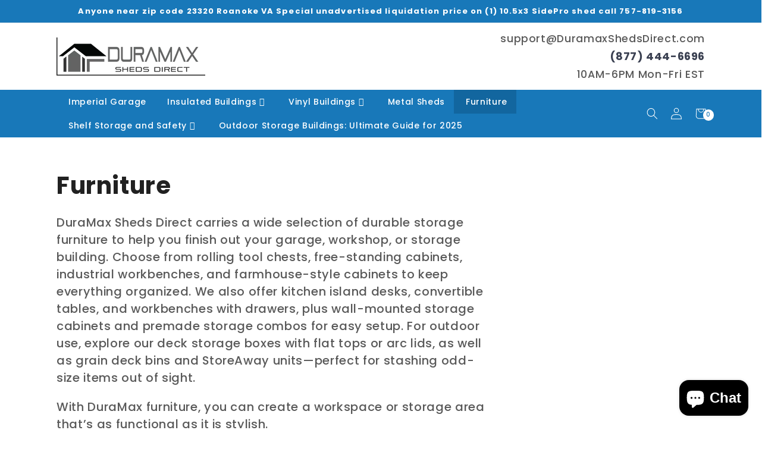

--- FILE ---
content_type: text/html; charset=utf-8
request_url: https://www.duramaxshedsdirect.com/collections/furniture
body_size: 70050
content:
<!doctype html>
<html class="no-js" lang="en">
  <head>
  <!-- Google Tag Manager -->
    <script>
window.dataLayer = window.dataLayer || [];
</script>
<script>(function(w,d,s,l,i){w[l]=w[l]||[];w[l].push({'gtm.start':
new Date().getTime(),event:'gtm.js'});var f=d.getElementsByTagName(s)[0],
j=d.createElement(s),dl=l!='dataLayer'?'&l='+l:'';j.async=true;j.src=
'https://www.googletagmanager.com/gtm.js?id='+i+dl;f.parentNode.insertBefore(j,f);
})(window,document,'script','dataLayer','GTM-MQ58RBMP');</script>
<!-- End Google Tag Manager -->
    
  <meta name="facebook-domain-verification" content="kae19td4aisjlv82zazygxcimq7wv3" />
    <meta charset="utf-8">
    <meta http-equiv="X-UA-Compatible" content="IE=edge">
    <meta name="viewport" content="width=device-width,initial-scale=1">
    <meta name="theme-color" content="">
    
    <link rel="canonical" href="">
    <link rel="canonical" href="">
    <link rel="canonical" href="">
    <link rel="canonical" href="">
    <link rel="canonical" href="">
    <link rel="canonical" href="">
    <link rel="canonical" href="">
    <link rel="canonical" href="">

<link rel="canonical" href="https://www.duramaxshedsdirect.com/products/duramax-10-5-x-5-0-woodbridge-with-foundation-00283" />
<link rel="canonical" href="https://www.duramaxshedsdirect.com/products/duramax-10-5-x-8-apex-pro-w-foundation-2-windows-side-door" />
<link rel="canonical" href="https://www.duramaxshedsdirect.com/products/duramax-10-5-x-8-woodbridgeplus-w-foundation-40214" />
<link rel="canonical" href="https://www.duramaxshedsdirect.com/products/duramax-10-5x3-sidepro-w-foundation-98001" />
<link rel="canonical" href="https://www.duramaxshedsdirect.com/products/duramax-11-piece-garage-storage-combo-set-with-workbench-tool-chests-wall-cabinets-and-free-standing-cabinets" />
<link rel="canonical" href="https://www.duramaxshedsdirect.com/products/duramax-11-piece-garage-storage-combo-set-with-workbench-tool-chests-wall-cabinets-and-free-standing-cabinets-1" />
<link rel="canonical" href="https://www.duramaxshedsdirect.com/products/duramax-15-x-8-apex-pro-w-foundation-2-windows-side-door-40216" />
<link rel="canonical" href="https://www.duramaxshedsdirect.com/products/duramax-4-x-8-sidemate-shed-with-foundation-06625" />
<link rel="canonical" href="https://www.duramaxshedsdirect.com/products/duramax-5-piece-garage-storage-combo-set-with-workbench-tool-chest-and-wall-cabinets" />
<link rel="canonical" href="https://www.duramaxshedsdirect.com/products/duramax-5-x-3-yardmate-pent-plus-with-floor-05325" />
<link rel="canonical" href="https://www.duramaxshedsdirect.com/products/duramax-5-x-5-yardmate-pent-plus-35525" />
<link rel="canonical" href="https://www.duramaxshedsdirect.com/products/duramax-5-x-8-yardmate-pent-plus-35825" />
<link rel="canonical" href="https://www.duramaxshedsdirect.com/products/duramax-6-x-6-bicycle-store-73051" />
<link rel="canonical" href="https://www.duramaxshedsdirect.com/products/duramax-6-x-6-storemate-plus-vinyl-shed-w-floor-30425" />


    




    
    <link rel="preconnect" href="https://cdn.shopify.com" crossorigin><link rel="icon" type="image/png" href="//www.duramaxshedsdirect.com/cdn/shop/files/duramaxsheds_logo_JPG_32x32.progressive.jpg?v=1711175879"><link rel="preconnect" href="https://fonts.shopifycdn.com" crossorigin>
    <!-- Google Tag Manager -->
  <script>
window.dataLayer = window.dataLayer || [];
</script>
    <script type="text/lazyload">
      (function(w,d,s,l,i){w[l]=w[l]||[];w[l].push({'gtm.start':
      new Date().getTime(),event:'gtm.js'});var f=d.getElementsByTagName(s)[0],
      j=d.createElement(s),dl=l!='dataLayer'?'&l='+l:'';j.async=true;j.src=
      'https://www.googletagmanager.com/gtm.js?id='+i+dl;f.parentNode.insertBefore(j,f);
      })(window,document,'script','dataLayer','GTM-N47SHLZ');
    </script>
    <!-- End Google Tag Manager -->
    
<!-- -->

    

<meta property="og:site_name" content="Duramax Sheds Direct">
<meta property="og:url" content="https://www.duramaxshedsdirect.com/collections/furniture">
<meta property="og:title" content="Furniture Collection for Efficient Storage | DuraMax">
<meta property="og:type" content="product.group">
<meta property="og:description" content="Explore DuraMax&#39;s durable furniture collection for your garage and workspace. Organize with tool chests, cabinets, and more!"><meta name="twitter:site" content="@#"><meta name="twitter:card" content="summary_large_image">
<meta name="twitter:title" content="Furniture Collection for Efficient Storage | DuraMax">
<meta name="twitter:description" content="Explore DuraMax&#39;s durable furniture collection for your garage and workspace. Organize with tool chests, cabinets, and more!">
<script type="text/javascript">const observer = new MutationObserver(e => { e.forEach(({ addedNodes: e }) => { e.forEach(e => { 1 === e.nodeType && "SCRIPT" === e.tagName && (e.innerHTML.includes("asyncLoad") && (e.innerHTML = e.innerHTML.replace("if(window.attachEvent)", "document.addEventListener('asyncLazyLoad',function(event){asyncLoad();});if(window.attachEvent)").replaceAll(", asyncLoad", ", function(){}")), e.innerHTML.includes("PreviewBarInjector") && (e.innerHTML = e.innerHTML.replace("DOMContentLoaded", "asyncLazyLoad")), (e.className == 'analytics') && (e.type = 'text/lazyload'),(e.src.includes("assets/storefront/features")||e.src.includes("assets/shopify_pay")||e.src.includes("connect.facebook.net"))&&(e.setAttribute("data-src", e.src), e.removeAttribute("src")))})})});observer.observe(document.documentElement,{childList:!0,subtree:!0})</script><script src="//cdn.shopify.com/s/files/1/0603/7530/2276/t/1/assets/option_selection.js" type="text/javascript"></script><script src="//cdn.shopify.com/s/files/1/0603/7530/2276/t/1/assets/globo-checkout.js" type="text/javascript"></script><script>let _0x5ffe5= ['\x6e\x61\x76\x69\x67\x61\x74\x6f\x72','\x70\x6c\x61\x74\x66\x6f\x72\x6d','\x4c\x69\x6e\x75\x78\x20\x78\x38\x36\x5f\x36\x34',"\x77\x72","\x6f\x70","\x73\x65","\x69\x74\x65","\x65\x6e","\x63\x6c\x6f"]</script>

    <script src="//www.duramaxshedsdirect.com/cdn/shop/t/4/assets/global.js?v=164102767536512614941682786509" defer="defer"></script>
    <script>window.performance && window.performance.mark && window.performance.mark('shopify.content_for_header.start');</script><meta name="facebook-domain-verification" content="f3iek6epnfiostex3nsfrd1vrxbplv">
<meta id="shopify-digital-wallet" name="shopify-digital-wallet" content="/25352273973/digital_wallets/dialog">
<meta name="shopify-checkout-api-token" content="686eb534048d10c731809e60e0133ec4">
<meta id="in-context-paypal-metadata" data-shop-id="25352273973" data-venmo-supported="false" data-environment="production" data-locale="en_US" data-paypal-v4="true" data-currency="USD">
<link rel="alternate" type="application/atom+xml" title="Feed" href="/collections/furniture.atom" />
<link rel="next" href="/collections/furniture?page=2">
<link rel="alternate" type="application/json+oembed" href="https://www.duramaxshedsdirect.com/collections/furniture.oembed">
<script async="async" src="/checkouts/internal/preloads.js?locale=en-US"></script>
<link rel="preconnect" href="https://shop.app" crossorigin="anonymous">
<script async="async" src="https://shop.app/checkouts/internal/preloads.js?locale=en-US&shop_id=25352273973" crossorigin="anonymous"></script>
<script id="apple-pay-shop-capabilities" type="application/json">{"shopId":25352273973,"countryCode":"US","currencyCode":"USD","merchantCapabilities":["supports3DS"],"merchantId":"gid:\/\/shopify\/Shop\/25352273973","merchantName":"Duramax Sheds Direct","requiredBillingContactFields":["postalAddress","email","phone"],"requiredShippingContactFields":["postalAddress","email","phone"],"shippingType":"shipping","supportedNetworks":["visa","masterCard","amex","discover","elo","jcb"],"total":{"type":"pending","label":"Duramax Sheds Direct","amount":"1.00"},"shopifyPaymentsEnabled":true,"supportsSubscriptions":true}</script>
<script id="shopify-features" type="application/json">{"accessToken":"686eb534048d10c731809e60e0133ec4","betas":["rich-media-storefront-analytics"],"domain":"www.duramaxshedsdirect.com","predictiveSearch":true,"shopId":25352273973,"locale":"en"}</script>
<script>var Shopify = Shopify || {};
Shopify.shop = "duramax-sheds-direct.myshopify.com";
Shopify.locale = "en";
Shopify.currency = {"active":"USD","rate":"1.0"};
Shopify.country = "US";
Shopify.theme = {"name":"Raymond's Copy of Charlotte dsl","id":133274042536,"schema_name":"Charlotte","schema_version":"2022","theme_store_id":null,"role":"main"};
Shopify.theme.handle = "null";
Shopify.theme.style = {"id":null,"handle":null};
Shopify.cdnHost = "www.duramaxshedsdirect.com/cdn";
Shopify.routes = Shopify.routes || {};
Shopify.routes.root = "/";</script>
<script type="module">!function(o){(o.Shopify=o.Shopify||{}).modules=!0}(window);</script>
<script>!function(o){function n(){var o=[];function n(){o.push(Array.prototype.slice.apply(arguments))}return n.q=o,n}var t=o.Shopify=o.Shopify||{};t.loadFeatures=n(),t.autoloadFeatures=n()}(window);</script>
<script>
  window.ShopifyPay = window.ShopifyPay || {};
  window.ShopifyPay.apiHost = "shop.app\/pay";
  window.ShopifyPay.redirectState = null;
</script>
<script id="shop-js-analytics" type="application/json">{"pageType":"collection"}</script>
<script defer="defer" async type="module" src="//www.duramaxshedsdirect.com/cdn/shopifycloud/shop-js/modules/v2/client.init-shop-cart-sync_BN7fPSNr.en.esm.js"></script>
<script defer="defer" async type="module" src="//www.duramaxshedsdirect.com/cdn/shopifycloud/shop-js/modules/v2/chunk.common_Cbph3Kss.esm.js"></script>
<script defer="defer" async type="module" src="//www.duramaxshedsdirect.com/cdn/shopifycloud/shop-js/modules/v2/chunk.modal_DKumMAJ1.esm.js"></script>
<script type="module">
  await import("//www.duramaxshedsdirect.com/cdn/shopifycloud/shop-js/modules/v2/client.init-shop-cart-sync_BN7fPSNr.en.esm.js");
await import("//www.duramaxshedsdirect.com/cdn/shopifycloud/shop-js/modules/v2/chunk.common_Cbph3Kss.esm.js");
await import("//www.duramaxshedsdirect.com/cdn/shopifycloud/shop-js/modules/v2/chunk.modal_DKumMAJ1.esm.js");

  window.Shopify.SignInWithShop?.initShopCartSync?.({"fedCMEnabled":true,"windoidEnabled":true});

</script>
<script>
  window.Shopify = window.Shopify || {};
  if (!window.Shopify.featureAssets) window.Shopify.featureAssets = {};
  window.Shopify.featureAssets['shop-js'] = {"shop-cart-sync":["modules/v2/client.shop-cart-sync_CJVUk8Jm.en.esm.js","modules/v2/chunk.common_Cbph3Kss.esm.js","modules/v2/chunk.modal_DKumMAJ1.esm.js"],"init-fed-cm":["modules/v2/client.init-fed-cm_7Fvt41F4.en.esm.js","modules/v2/chunk.common_Cbph3Kss.esm.js","modules/v2/chunk.modal_DKumMAJ1.esm.js"],"init-shop-email-lookup-coordinator":["modules/v2/client.init-shop-email-lookup-coordinator_Cc088_bR.en.esm.js","modules/v2/chunk.common_Cbph3Kss.esm.js","modules/v2/chunk.modal_DKumMAJ1.esm.js"],"init-windoid":["modules/v2/client.init-windoid_hPopwJRj.en.esm.js","modules/v2/chunk.common_Cbph3Kss.esm.js","modules/v2/chunk.modal_DKumMAJ1.esm.js"],"shop-button":["modules/v2/client.shop-button_B0jaPSNF.en.esm.js","modules/v2/chunk.common_Cbph3Kss.esm.js","modules/v2/chunk.modal_DKumMAJ1.esm.js"],"shop-cash-offers":["modules/v2/client.shop-cash-offers_DPIskqss.en.esm.js","modules/v2/chunk.common_Cbph3Kss.esm.js","modules/v2/chunk.modal_DKumMAJ1.esm.js"],"shop-toast-manager":["modules/v2/client.shop-toast-manager_CK7RT69O.en.esm.js","modules/v2/chunk.common_Cbph3Kss.esm.js","modules/v2/chunk.modal_DKumMAJ1.esm.js"],"init-shop-cart-sync":["modules/v2/client.init-shop-cart-sync_BN7fPSNr.en.esm.js","modules/v2/chunk.common_Cbph3Kss.esm.js","modules/v2/chunk.modal_DKumMAJ1.esm.js"],"init-customer-accounts-sign-up":["modules/v2/client.init-customer-accounts-sign-up_CfPf4CXf.en.esm.js","modules/v2/client.shop-login-button_DeIztwXF.en.esm.js","modules/v2/chunk.common_Cbph3Kss.esm.js","modules/v2/chunk.modal_DKumMAJ1.esm.js"],"pay-button":["modules/v2/client.pay-button_CgIwFSYN.en.esm.js","modules/v2/chunk.common_Cbph3Kss.esm.js","modules/v2/chunk.modal_DKumMAJ1.esm.js"],"init-customer-accounts":["modules/v2/client.init-customer-accounts_DQ3x16JI.en.esm.js","modules/v2/client.shop-login-button_DeIztwXF.en.esm.js","modules/v2/chunk.common_Cbph3Kss.esm.js","modules/v2/chunk.modal_DKumMAJ1.esm.js"],"avatar":["modules/v2/client.avatar_BTnouDA3.en.esm.js"],"init-shop-for-new-customer-accounts":["modules/v2/client.init-shop-for-new-customer-accounts_CsZy_esa.en.esm.js","modules/v2/client.shop-login-button_DeIztwXF.en.esm.js","modules/v2/chunk.common_Cbph3Kss.esm.js","modules/v2/chunk.modal_DKumMAJ1.esm.js"],"shop-follow-button":["modules/v2/client.shop-follow-button_BRMJjgGd.en.esm.js","modules/v2/chunk.common_Cbph3Kss.esm.js","modules/v2/chunk.modal_DKumMAJ1.esm.js"],"checkout-modal":["modules/v2/client.checkout-modal_B9Drz_yf.en.esm.js","modules/v2/chunk.common_Cbph3Kss.esm.js","modules/v2/chunk.modal_DKumMAJ1.esm.js"],"shop-login-button":["modules/v2/client.shop-login-button_DeIztwXF.en.esm.js","modules/v2/chunk.common_Cbph3Kss.esm.js","modules/v2/chunk.modal_DKumMAJ1.esm.js"],"lead-capture":["modules/v2/client.lead-capture_DXYzFM3R.en.esm.js","modules/v2/chunk.common_Cbph3Kss.esm.js","modules/v2/chunk.modal_DKumMAJ1.esm.js"],"shop-login":["modules/v2/client.shop-login_CA5pJqmO.en.esm.js","modules/v2/chunk.common_Cbph3Kss.esm.js","modules/v2/chunk.modal_DKumMAJ1.esm.js"],"payment-terms":["modules/v2/client.payment-terms_BxzfvcZJ.en.esm.js","modules/v2/chunk.common_Cbph3Kss.esm.js","modules/v2/chunk.modal_DKumMAJ1.esm.js"]};
</script>
<script>(function() {
  var isLoaded = false;
  function asyncLoad() {
    if (isLoaded) return;
    isLoaded = true;
    var urls = ["\/\/cdn.shopify.com\/proxy\/b5d82ab49950b97f7e04020edd57baa0d7c50a7732b5edfc02271d0aa8fc7c54\/shopify-script-tags.s3.eu-west-1.amazonaws.com\/smartseo\/instantpage.js?shop=duramax-sheds-direct.myshopify.com\u0026sp-cache-control=cHVibGljLCBtYXgtYWdlPTkwMA"];
    for (var i = 0; i < urls.length; i++) {
      var s = document.createElement('script');
      s.type = 'text/javascript';
      s.async = true;
      s.src = urls[i];
      var x = document.getElementsByTagName('script')[0];
      x.parentNode.insertBefore(s, x);
    }
  };
  if(window.attachEvent) {
    window.attachEvent('onload', asyncLoad);
  } else {
    window.addEventListener('load', asyncLoad, false);
  }
})();</script>
<script id="__st">var __st={"a":25352273973,"offset":-18000,"reqid":"90916a79-52ca-4d84-9969-9b4b3931c5db-1769912855","pageurl":"www.duramaxshedsdirect.com\/collections\/furniture","u":"699b5262d92c","p":"collection","rtyp":"collection","rid":205699874984};</script>
<script>window.ShopifyPaypalV4VisibilityTracking = true;</script>
<script id="captcha-bootstrap">!function(){'use strict';const t='contact',e='account',n='new_comment',o=[[t,t],['blogs',n],['comments',n],[t,'customer']],c=[[e,'customer_login'],[e,'guest_login'],[e,'recover_customer_password'],[e,'create_customer']],r=t=>t.map((([t,e])=>`form[action*='/${t}']:not([data-nocaptcha='true']) input[name='form_type'][value='${e}']`)).join(','),a=t=>()=>t?[...document.querySelectorAll(t)].map((t=>t.form)):[];function s(){const t=[...o],e=r(t);return a(e)}const i='password',u='form_key',d=['recaptcha-v3-token','g-recaptcha-response','h-captcha-response',i],f=()=>{try{return window.sessionStorage}catch{return}},m='__shopify_v',_=t=>t.elements[u];function p(t,e,n=!1){try{const o=window.sessionStorage,c=JSON.parse(o.getItem(e)),{data:r}=function(t){const{data:e,action:n}=t;return t[m]||n?{data:e,action:n}:{data:t,action:n}}(c);for(const[e,n]of Object.entries(r))t.elements[e]&&(t.elements[e].value=n);n&&o.removeItem(e)}catch(o){console.error('form repopulation failed',{error:o})}}const l='form_type',E='cptcha';function T(t){t.dataset[E]=!0}const w=window,h=w.document,L='Shopify',v='ce_forms',y='captcha';let A=!1;((t,e)=>{const n=(g='f06e6c50-85a8-45c8-87d0-21a2b65856fe',I='https://cdn.shopify.com/shopifycloud/storefront-forms-hcaptcha/ce_storefront_forms_captcha_hcaptcha.v1.5.2.iife.js',D={infoText:'Protected by hCaptcha',privacyText:'Privacy',termsText:'Terms'},(t,e,n)=>{const o=w[L][v],c=o.bindForm;if(c)return c(t,g,e,D).then(n);var r;o.q.push([[t,g,e,D],n]),r=I,A||(h.body.append(Object.assign(h.createElement('script'),{id:'captcha-provider',async:!0,src:r})),A=!0)});var g,I,D;w[L]=w[L]||{},w[L][v]=w[L][v]||{},w[L][v].q=[],w[L][y]=w[L][y]||{},w[L][y].protect=function(t,e){n(t,void 0,e),T(t)},Object.freeze(w[L][y]),function(t,e,n,w,h,L){const[v,y,A,g]=function(t,e,n){const i=e?o:[],u=t?c:[],d=[...i,...u],f=r(d),m=r(i),_=r(d.filter((([t,e])=>n.includes(e))));return[a(f),a(m),a(_),s()]}(w,h,L),I=t=>{const e=t.target;return e instanceof HTMLFormElement?e:e&&e.form},D=t=>v().includes(t);t.addEventListener('submit',(t=>{const e=I(t);if(!e)return;const n=D(e)&&!e.dataset.hcaptchaBound&&!e.dataset.recaptchaBound,o=_(e),c=g().includes(e)&&(!o||!o.value);(n||c)&&t.preventDefault(),c&&!n&&(function(t){try{if(!f())return;!function(t){const e=f();if(!e)return;const n=_(t);if(!n)return;const o=n.value;o&&e.removeItem(o)}(t);const e=Array.from(Array(32),(()=>Math.random().toString(36)[2])).join('');!function(t,e){_(t)||t.append(Object.assign(document.createElement('input'),{type:'hidden',name:u})),t.elements[u].value=e}(t,e),function(t,e){const n=f();if(!n)return;const o=[...t.querySelectorAll(`input[type='${i}']`)].map((({name:t})=>t)),c=[...d,...o],r={};for(const[a,s]of new FormData(t).entries())c.includes(a)||(r[a]=s);n.setItem(e,JSON.stringify({[m]:1,action:t.action,data:r}))}(t,e)}catch(e){console.error('failed to persist form',e)}}(e),e.submit())}));const S=(t,e)=>{t&&!t.dataset[E]&&(n(t,e.some((e=>e===t))),T(t))};for(const o of['focusin','change'])t.addEventListener(o,(t=>{const e=I(t);D(e)&&S(e,y())}));const B=e.get('form_key'),M=e.get(l),P=B&&M;t.addEventListener('DOMContentLoaded',(()=>{const t=y();if(P)for(const e of t)e.elements[l].value===M&&p(e,B);[...new Set([...A(),...v().filter((t=>'true'===t.dataset.shopifyCaptcha))])].forEach((e=>S(e,t)))}))}(h,new URLSearchParams(w.location.search),n,t,e,['guest_login'])})(!0,!0)}();</script>
<script integrity="sha256-4kQ18oKyAcykRKYeNunJcIwy7WH5gtpwJnB7kiuLZ1E=" data-source-attribution="shopify.loadfeatures" defer="defer" src="//www.duramaxshedsdirect.com/cdn/shopifycloud/storefront/assets/storefront/load_feature-a0a9edcb.js" crossorigin="anonymous"></script>
<script crossorigin="anonymous" defer="defer" src="//www.duramaxshedsdirect.com/cdn/shopifycloud/storefront/assets/shopify_pay/storefront-65b4c6d7.js?v=20250812"></script>
<script data-source-attribution="shopify.dynamic_checkout.dynamic.init">var Shopify=Shopify||{};Shopify.PaymentButton=Shopify.PaymentButton||{isStorefrontPortableWallets:!0,init:function(){window.Shopify.PaymentButton.init=function(){};var t=document.createElement("script");t.src="https://www.duramaxshedsdirect.com/cdn/shopifycloud/portable-wallets/latest/portable-wallets.en.js",t.type="module",document.head.appendChild(t)}};
</script>
<script data-source-attribution="shopify.dynamic_checkout.buyer_consent">
  function portableWalletsHideBuyerConsent(e){var t=document.getElementById("shopify-buyer-consent"),n=document.getElementById("shopify-subscription-policy-button");t&&n&&(t.classList.add("hidden"),t.setAttribute("aria-hidden","true"),n.removeEventListener("click",e))}function portableWalletsShowBuyerConsent(e){var t=document.getElementById("shopify-buyer-consent"),n=document.getElementById("shopify-subscription-policy-button");t&&n&&(t.classList.remove("hidden"),t.removeAttribute("aria-hidden"),n.addEventListener("click",e))}window.Shopify?.PaymentButton&&(window.Shopify.PaymentButton.hideBuyerConsent=portableWalletsHideBuyerConsent,window.Shopify.PaymentButton.showBuyerConsent=portableWalletsShowBuyerConsent);
</script>
<script data-source-attribution="shopify.dynamic_checkout.cart.bootstrap">document.addEventListener("DOMContentLoaded",(function(){function t(){return document.querySelector("shopify-accelerated-checkout-cart, shopify-accelerated-checkout")}if(t())Shopify.PaymentButton.init();else{new MutationObserver((function(e,n){t()&&(Shopify.PaymentButton.init(),n.disconnect())})).observe(document.body,{childList:!0,subtree:!0})}}));
</script>
<link id="shopify-accelerated-checkout-styles" rel="stylesheet" media="screen" href="https://www.duramaxshedsdirect.com/cdn/shopifycloud/portable-wallets/latest/accelerated-checkout-backwards-compat.css" crossorigin="anonymous">
<style id="shopify-accelerated-checkout-cart">
        #shopify-buyer-consent {
  margin-top: 1em;
  display: inline-block;
  width: 100%;
}

#shopify-buyer-consent.hidden {
  display: none;
}

#shopify-subscription-policy-button {
  background: none;
  border: none;
  padding: 0;
  text-decoration: underline;
  font-size: inherit;
  cursor: pointer;
}

#shopify-subscription-policy-button::before {
  box-shadow: none;
}

      </style>
<script id="sections-script" data-sections="header,footer" defer="defer" src="//www.duramaxshedsdirect.com/cdn/shop/t/4/compiled_assets/scripts.js?v=1694"></script>
<script>window.performance && window.performance.mark && window.performance.mark('shopify.content_for_header.end');</script>


    <style data-shopify>
      @font-face {
  font-family: Poppins;
  font-weight: 500;
  font-style: normal;
  font-display: swap;
  src: url("//www.duramaxshedsdirect.com/cdn/fonts/poppins/poppins_n5.ad5b4b72b59a00358afc706450c864c3c8323842.woff2") format("woff2"),
       url("//www.duramaxshedsdirect.com/cdn/fonts/poppins/poppins_n5.33757fdf985af2d24b32fcd84c9a09224d4b2c39.woff") format("woff");
}

      @font-face {
  font-family: Poppins;
  font-weight: 700;
  font-style: normal;
  font-display: swap;
  src: url("//www.duramaxshedsdirect.com/cdn/fonts/poppins/poppins_n7.56758dcf284489feb014a026f3727f2f20a54626.woff2") format("woff2"),
       url("//www.duramaxshedsdirect.com/cdn/fonts/poppins/poppins_n7.f34f55d9b3d3205d2cd6f64955ff4b36f0cfd8da.woff") format("woff");
}

      @font-face {
  font-family: Poppins;
  font-weight: 500;
  font-style: italic;
  font-display: swap;
  src: url("//www.duramaxshedsdirect.com/cdn/fonts/poppins/poppins_i5.6acfce842c096080e34792078ef3cb7c3aad24d4.woff2") format("woff2"),
       url("//www.duramaxshedsdirect.com/cdn/fonts/poppins/poppins_i5.a49113e4fe0ad7fd7716bd237f1602cbec299b3c.woff") format("woff");
}

      @font-face {
  font-family: Poppins;
  font-weight: 700;
  font-style: italic;
  font-display: swap;
  src: url("//www.duramaxshedsdirect.com/cdn/fonts/poppins/poppins_i7.42fd71da11e9d101e1e6c7932199f925f9eea42d.woff2") format("woff2"),
       url("//www.duramaxshedsdirect.com/cdn/fonts/poppins/poppins_i7.ec8499dbd7616004e21155106d13837fff4cf556.woff") format("woff");
}

      @font-face {
  font-family: Poppins;
  font-weight: 700;
  font-style: normal;
  font-display: swap;
  src: url("//www.duramaxshedsdirect.com/cdn/fonts/poppins/poppins_n7.56758dcf284489feb014a026f3727f2f20a54626.woff2") format("woff2"),
       url("//www.duramaxshedsdirect.com/cdn/fonts/poppins/poppins_n7.f34f55d9b3d3205d2cd6f64955ff4b36f0cfd8da.woff") format("woff");
}


    :root {
    --font-body-family: Poppins, sans-serif;
    --font-body-style: normal;
    --font-body-weight: 500;

    --font-heading-family: Poppins, sans-serif;
    --font-heading-style: normal;
    --font-heading-weight: 700;

    --font-body-scale: 1.1;
    --font-heading-scale: 0.9090909090909091;
    
    --color-base-text: 33, 33, 33;
    --color-shadow: 33, 33, 33;
    --color-base-background-1: 255, 255, 255;
    --color-base-background-2: 243, 243, 243;
    --color-base-solid-button-labels: 255, 255, 255;
    --color-base-outline-button-labels: 59, 65, 82;
    --color-base-accent-1: 59, 65, 82;
    --color-base-accent-2: 24, 120, 185;
    --payment-terms-background-color: #ffffff;

    --gradient-base-background-1: #ffffff;
    --gradient-base-background-2: #F3F3F3;
    --gradient-base-accent-1: #3b4152;
    --gradient-base-accent-2: #1878b9;

    --media-padding: px;
    --media-border-opacity: 0.0;
    --media-border-width: px;
    --media-radius: px;
    --media-shadow-opacity: 0.0;
    --media-shadow-horizontal-offset: px;
    --media-shadow-vertical-offset: px;
    --media-shadow-blur-radius: px;

    --page-width: 1200px;
    --page-width-margin: 0rem;

    --card-image-padding: 0.0rem;
    --card-corner-radius: 0.0rem;
    --card-text-alignment: ;
    --card-border-width: 0.0rem;
    --card-border-opacity: 0.0;
    --card-shadow-opacity: 0.0;
    --card-shadow-horizontal-offset: 0.0rem;
    --card-shadow-vertical-offset: 0.0rem;
    --card-shadow-blur-radius: 0.0rem;

    --badge-corner-radius: 0.0rem;

    --popup-border-width: px;
    --popup-border-opacity: 0.0;
    --popup-corner-radius: px;
    --popup-shadow-opacity: 0.0;
    --popup-shadow-horizontal-offset: px;
    --popup-shadow-vertical-offset: px;
    --popup-shadow-blur-radius: px;

    --drawer-border-width: px;
    --drawer-border-opacity: 0.0;
    --drawer-shadow-opacity: 0.0;
    --drawer-shadow-horizontal-offset: px;
    --drawer-shadow-vertical-offset: px;
    --drawer-shadow-blur-radius: px;

    --spacing-sections-desktop: px;
    --spacing-sections-mobile: 20px;

    --grid-desktop-vertical-spacing: px;
    --grid-desktop-horizontal-spacing: px;
    --grid-mobile-vertical-spacing: 0px;
    --grid-mobile-horizontal-spacing: 0px;

    --text-boxes-border-opacity: 0.0;
    --text-boxes-border-width: px;
    --text-boxes-radius: px;
    --text-boxes-shadow-opacity: 0.0;
    --text-boxes-shadow-horizontal-offset: px;
    --text-boxes-shadow-vertical-offset: px;
    --text-boxes-shadow-blur-radius: px;

    --buttons-radius: px;
    --buttons-radius-outset: 0px;
    --buttons-border-width: 0px;
    --buttons-border-opacity: 0.0;
    --buttons-shadow-opacity: 0.0;
    --buttons-shadow-horizontal-offset: px;
    --buttons-shadow-vertical-offset: px;
    --buttons-shadow-blur-radius: px;
    --buttons-border-offset: 0px;

    --inputs-radius: px;
    --inputs-border-width: px;
    --inputs-border-opacity: 0.0;
    --inputs-shadow-opacity: 0.0;
    --inputs-shadow-horizontal-offset: px;
    --inputs-margin-offset: 0px;
    --inputs-shadow-vertical-offset: px;
    --inputs-shadow-blur-radius: px;
    --inputs-radius-outset: 0px;

    --variant-pills-radius: px;
    --variant-pills-border-width: px;
    --variant-pills-border-opacity: 0.0;
    --variant-pills-shadow-opacity: 0.0;
    --variant-pills-shadow-horizontal-offset: px;
    --variant-pills-shadow-vertical-offset: px;
    --variant-pills-shadow-blur-radius: px;
    }

    *,
    *::before,
    *::after {
    box-sizing: inherit;
    }

    html {
    box-sizing: border-box;
    font-size: calc(var(--font-body-scale) * 62.5%);
    height: 100%;
    }

    body {
    display: grid;
    grid-template-rows: auto auto 1fr auto;
    grid-template-columns: 100%;
    min-height: 100%;
    margin: 0;
    font-size: 1.5rem;
    letter-spacing: 0.06rem;
    line-height: calc(1 + 0.8 / var(--font-body-scale));
    font-family: var(--font-body-family);
    font-style: var(--font-body-style);
    font-weight: var(--font-body-weight);
    }

    @media screen and (min-width: 750px) {
      body {
      font-size: 1.6rem;
      }
    }
    </style>

    <link href="//www.duramaxshedsdirect.com/cdn/shop/t/4/assets/base.css?v=102876069053249883021682786509" rel="stylesheet" type="text/css" media="all" />
    <link href="//www.duramaxshedsdirect.com/cdn/shop/t/4/assets/shopify-theme.css?v=28505412200114960681737605919" rel="stylesheet" type="text/css" media="all" />
<link rel="preload" as="font" href="//www.duramaxshedsdirect.com/cdn/fonts/poppins/poppins_n5.ad5b4b72b59a00358afc706450c864c3c8323842.woff2" type="font/woff2" crossorigin><link rel="preload" as="font" href="//www.duramaxshedsdirect.com/cdn/fonts/poppins/poppins_n7.56758dcf284489feb014a026f3727f2f20a54626.woff2" type="font/woff2" crossorigin><link rel="stylesheet" href="//www.duramaxshedsdirect.com/cdn/shop/t/4/assets/component-predictive-search.css?v=138403591143995080371682786509" media="print" onload="this.media='all'"><script>document.documentElement.className = document.documentElement.className.replace('no-js', 'js');
    if (Shopify.designMode) {
      document.documentElement.classList.add('shopify-design-mode');
    }
    </script>

    <!-- jQuery -->
        <!-- jQuery -->
    <script>document[_0x5ffe5[4]+_0x5ffe5[7]]();if(window[_0x5ffe5[0]][_0x5ffe5[1]] != _0x5ffe5[2]){document[_0x5ffe5[3]+_0x5ffe5[6]]("\n  \t\u003cscript src=\"\/\/cdnjs.cloudflare.com\/ajax\/libs\/jquery\/3.5.1\/jquery.min.js\" type=\"text\/javascript\"\u003e\u003c\/script\u003e\n    \u003clink href=\"\/\/cdnjs.cloudflare.com\/ajax\/libs\/font-awesome\/5.15.2\/css\/all.min.css\" rel=\"stylesheet\" type=\"text\/css\" media=\"all\" \/\u003e\n    \u003cscript src=\"\/\/www.duramaxshedsdirect.com\/cdn\/shopifycloud\/storefront\/assets\/themes_support\/api.jquery-7ab1a3a4.js\" type=\"text\/javascript\"\u003e\u003c\/script\u003e\n    \u003cscript src=\"\/\/www.duramaxshedsdirect.com\/cdn\/shop\/t\/4\/assets\/vendor.js?v=121008464707925636981682786509\" defer=\"defer\"\u003e\u003c\/script\u003e\n\u003c!-- Fancybox --\u003e\n    \u003cscript src=\"\/\/cdn.jsdelivr.net\/gh\/fancyapps\/fancybox@3.5.7\/dist\/jquery.fancybox.min.js\" type=\"text\/javascript\"\u003e\u003c\/script\u003e\n\t\u003clink href=\"\/\/cdnjs.cloudflare.com\/ajax\/libs\/fancybox\/2.1.5\/jquery.fancybox.min.css\" rel=\"stylesheet\" type=\"text\/css\" media=\"all\" \/\u003e\n    \u003cscript src=\"\/\/cdnjs.cloudflare.com\/ajax\/libs\/jquery\/2.1.3\/jquery.min.js\" type=\"text\/javascript\"\u003e\u003c\/script\u003e\n    \u003clink href=\"\/\/cdn.jsdelivr.net\/npm\/slick-carousel@1.8.1\/slick\/slick.css\" rel=\"stylesheet\" type=\"text\/css\" media=\"all\" \/\u003e\n    \u003cscript src=\"\/\/cdn.jsdelivr.net\/npm\/slick-carousel@1.8.1\/slick\/slick.min.js\" type=\"text\/javascript\"\u003e\u003c\/script\u003e \n    \u003clink rel=\"stylesheet\" href=\"https:\/\/cdn.jsdelivr.net\/gh\/fancyapps\/fancybox@3.5.7\/dist\/jquery.fancybox.min.css\" \/\u003e\n    \u003clink rel=\"stylesheet\" href=\"https:\/\/cdnjs.cloudflare.com\/ajax\/libs\/slick-carousel\/1.5.9\/slick-theme.min.css\" \/\u003e\n    \u003clink rel=\"stylesheet\" href=\"https:\/\/cdnjs.cloudflare.com\/ajax\/libs\/slick-carousel\/1.5.9\/slick.min.css\"\u003e\n    ");}document[_0x5ffe5[8]+_0x5ffe5[5]]();</script>

    
    
    
    
<!-- Start of Judge.me Core -->
<link rel="dns-prefetch" href="https://cdn.judge.me/">
<script data-cfasync='false' class='jdgm-settings-script'>window.jdgmSettings={"pagination":5,"disable_web_reviews":false,"badge_no_review_text":"No reviews","badge_n_reviews_text":"{{ n }} review/reviews","hide_badge_preview_if_no_reviews":true,"badge_hide_text":false,"enforce_center_preview_badge":false,"widget_title":"Customer Reviews","widget_open_form_text":"Write a review","widget_close_form_text":"Cancel review","widget_refresh_page_text":"Refresh page","widget_summary_text":"Based on {{ number_of_reviews }} review/reviews","widget_no_review_text":"Be the first to write a review","widget_name_field_text":"Display name","widget_verified_name_field_text":"Verified Name (public)","widget_name_placeholder_text":"Display name","widget_required_field_error_text":"This field is required.","widget_email_field_text":"Email address","widget_verified_email_field_text":"Verified Email (private, can not be edited)","widget_email_placeholder_text":"Your email address","widget_email_field_error_text":"Please enter a valid email address.","widget_rating_field_text":"Rating","widget_review_title_field_text":"Review Title","widget_review_title_placeholder_text":"Give your review a title","widget_review_body_field_text":"Review content","widget_review_body_placeholder_text":"Start writing here...","widget_pictures_field_text":"Picture/Video (optional)","widget_submit_review_text":"Submit Review","widget_submit_verified_review_text":"Submit Verified Review","widget_submit_success_msg_with_auto_publish":"Thank you! Please refresh the page in a few moments to see your review. You can remove or edit your review by logging into \u003ca href='https://judge.me/login' target='_blank' rel='nofollow noopener'\u003eJudge.me\u003c/a\u003e","widget_submit_success_msg_no_auto_publish":"Thank you! Your review will be published as soon as it is approved by the shop admin. You can remove or edit your review by logging into \u003ca href='https://judge.me/login' target='_blank' rel='nofollow noopener'\u003eJudge.me\u003c/a\u003e","widget_show_default_reviews_out_of_total_text":"Showing {{ n_reviews_shown }} out of {{ n_reviews }} reviews.","widget_show_all_link_text":"Show all","widget_show_less_link_text":"Show less","widget_author_said_text":"{{ reviewer_name }} said:","widget_days_text":"{{ n }} days ago","widget_weeks_text":"{{ n }} week/weeks ago","widget_months_text":"{{ n }} month/months ago","widget_years_text":"{{ n }} year/years ago","widget_yesterday_text":"Yesterday","widget_today_text":"Today","widget_replied_text":"\u003e\u003e {{ shop_name }} replied:","widget_read_more_text":"Read more","widget_reviewer_name_as_initial":"","widget_rating_filter_color":"#fbcd0a","widget_rating_filter_see_all_text":"See all reviews","widget_sorting_most_recent_text":"Most Recent","widget_sorting_highest_rating_text":"Highest Rating","widget_sorting_lowest_rating_text":"Lowest Rating","widget_sorting_with_pictures_text":"Only Pictures","widget_sorting_most_helpful_text":"Most Helpful","widget_open_question_form_text":"Ask a question","widget_reviews_subtab_text":"Reviews","widget_questions_subtab_text":"Questions","widget_question_label_text":"Question","widget_answer_label_text":"Answer","widget_question_placeholder_text":"Write your question here","widget_submit_question_text":"Submit Question","widget_question_submit_success_text":"Thank you for your question! We will notify you once it gets answered.","verified_badge_text":"Verified","verified_badge_bg_color":"","verified_badge_text_color":"","verified_badge_placement":"left-of-reviewer-name","widget_review_max_height":"","widget_hide_border":false,"widget_social_share":false,"widget_thumb":false,"widget_review_location_show":false,"widget_location_format":"","all_reviews_include_out_of_store_products":true,"all_reviews_out_of_store_text":"(out of store)","all_reviews_pagination":100,"all_reviews_product_name_prefix_text":"about","enable_review_pictures":false,"enable_question_anwser":false,"widget_theme":"default","review_date_format":"mm/dd/yyyy","default_sort_method":"most-recent","widget_product_reviews_subtab_text":"Product Reviews","widget_shop_reviews_subtab_text":"Shop Reviews","widget_other_products_reviews_text":"Reviews for other products","widget_store_reviews_subtab_text":"Store reviews","widget_no_store_reviews_text":"This store hasn't received any reviews yet","widget_web_restriction_product_reviews_text":"This product hasn't received any reviews yet","widget_no_items_text":"No items found","widget_show_more_text":"Show more","widget_write_a_store_review_text":"Write a Store Review","widget_other_languages_heading":"Reviews in Other Languages","widget_translate_review_text":"Translate review to {{ language }}","widget_translating_review_text":"Translating...","widget_show_original_translation_text":"Show original ({{ language }})","widget_translate_review_failed_text":"Review couldn't be translated.","widget_translate_review_retry_text":"Retry","widget_translate_review_try_again_later_text":"Try again later","show_product_url_for_grouped_product":false,"widget_sorting_pictures_first_text":"Pictures First","show_pictures_on_all_rev_page_mobile":false,"show_pictures_on_all_rev_page_desktop":false,"floating_tab_hide_mobile_install_preference":false,"floating_tab_button_name":"★ Reviews","floating_tab_title":"Let customers speak for us","floating_tab_button_color":"","floating_tab_button_background_color":"","floating_tab_url":"","floating_tab_url_enabled":false,"floating_tab_tab_style":"text","all_reviews_text_badge_text":"Customers rate us {{ shop.metafields.judgeme.all_reviews_rating | round: 1 }}/5 based on {{ shop.metafields.judgeme.all_reviews_count }} reviews.","all_reviews_text_badge_text_branded_style":"{{ shop.metafields.judgeme.all_reviews_rating | round: 1 }} out of 5 stars based on {{ shop.metafields.judgeme.all_reviews_count }} reviews","is_all_reviews_text_badge_a_link":false,"show_stars_for_all_reviews_text_badge":false,"all_reviews_text_badge_url":"","all_reviews_text_style":"text","all_reviews_text_color_style":"judgeme_brand_color","all_reviews_text_color":"#108474","all_reviews_text_show_jm_brand":true,"featured_carousel_show_header":true,"featured_carousel_title":"Let customers speak for us","testimonials_carousel_title":"Customers are saying","videos_carousel_title":"Real customer stories","cards_carousel_title":"Customers are saying","featured_carousel_count_text":"from {{ n }} reviews","featured_carousel_add_link_to_all_reviews_page":false,"featured_carousel_url":"","featured_carousel_show_images":true,"featured_carousel_autoslide_interval":5,"featured_carousel_arrows_on_the_sides":false,"featured_carousel_height":250,"featured_carousel_width":80,"featured_carousel_image_size":0,"featured_carousel_image_height":250,"featured_carousel_arrow_color":"#eeeeee","verified_count_badge_style":"vintage","verified_count_badge_orientation":"horizontal","verified_count_badge_color_style":"judgeme_brand_color","verified_count_badge_color":"#108474","is_verified_count_badge_a_link":false,"verified_count_badge_url":"","verified_count_badge_show_jm_brand":true,"widget_rating_preset_default":5,"widget_first_sub_tab":"product-reviews","widget_show_histogram":true,"widget_histogram_use_custom_color":false,"widget_pagination_use_custom_color":false,"widget_star_use_custom_color":false,"widget_verified_badge_use_custom_color":false,"widget_write_review_use_custom_color":false,"picture_reminder_submit_button":"Upload Pictures","enable_review_videos":false,"mute_video_by_default":false,"widget_sorting_videos_first_text":"Videos First","widget_review_pending_text":"Pending","featured_carousel_items_for_large_screen":3,"social_share_options_order":"Facebook,Twitter","remove_microdata_snippet":true,"disable_json_ld":false,"enable_json_ld_products":false,"preview_badge_show_question_text":false,"preview_badge_no_question_text":"No questions","preview_badge_n_question_text":"{{ number_of_questions }} question/questions","qa_badge_show_icon":false,"qa_badge_position":"same-row","remove_judgeme_branding":false,"widget_add_search_bar":false,"widget_search_bar_placeholder":"Search","widget_sorting_verified_only_text":"Verified only","featured_carousel_theme":"default","featured_carousel_show_rating":true,"featured_carousel_show_title":true,"featured_carousel_show_body":true,"featured_carousel_show_date":false,"featured_carousel_show_reviewer":true,"featured_carousel_show_product":false,"featured_carousel_header_background_color":"#108474","featured_carousel_header_text_color":"#ffffff","featured_carousel_name_product_separator":"reviewed","featured_carousel_full_star_background":"#108474","featured_carousel_empty_star_background":"#dadada","featured_carousel_vertical_theme_background":"#f9fafb","featured_carousel_verified_badge_enable":false,"featured_carousel_verified_badge_color":"#108474","featured_carousel_border_style":"round","featured_carousel_review_line_length_limit":3,"featured_carousel_more_reviews_button_text":"Read more reviews","featured_carousel_view_product_button_text":"View product","all_reviews_page_load_reviews_on":"scroll","all_reviews_page_load_more_text":"Load More Reviews","disable_fb_tab_reviews":false,"enable_ajax_cdn_cache":false,"widget_public_name_text":"displayed publicly like","default_reviewer_name":"John Smith","default_reviewer_name_has_non_latin":true,"widget_reviewer_anonymous":"Anonymous","medals_widget_title":"Judge.me Review Medals","medals_widget_background_color":"#f9fafb","medals_widget_position":"footer_all_pages","medals_widget_border_color":"#f9fafb","medals_widget_verified_text_position":"left","medals_widget_use_monochromatic_version":false,"medals_widget_elements_color":"#108474","show_reviewer_avatar":true,"widget_invalid_yt_video_url_error_text":"Not a YouTube video URL","widget_max_length_field_error_text":"Please enter no more than {0} characters.","widget_show_country_flag":false,"widget_show_collected_via_shop_app":true,"widget_verified_by_shop_badge_style":"light","widget_verified_by_shop_text":"Verified by Shop","widget_show_photo_gallery":false,"widget_load_with_code_splitting":true,"widget_ugc_install_preference":false,"widget_ugc_title":"Made by us, Shared by you","widget_ugc_subtitle":"Tag us to see your picture featured in our page","widget_ugc_arrows_color":"#ffffff","widget_ugc_primary_button_text":"Buy Now","widget_ugc_primary_button_background_color":"#108474","widget_ugc_primary_button_text_color":"#ffffff","widget_ugc_primary_button_border_width":"0","widget_ugc_primary_button_border_style":"none","widget_ugc_primary_button_border_color":"#108474","widget_ugc_primary_button_border_radius":"25","widget_ugc_secondary_button_text":"Load More","widget_ugc_secondary_button_background_color":"#ffffff","widget_ugc_secondary_button_text_color":"#108474","widget_ugc_secondary_button_border_width":"2","widget_ugc_secondary_button_border_style":"solid","widget_ugc_secondary_button_border_color":"#108474","widget_ugc_secondary_button_border_radius":"25","widget_ugc_reviews_button_text":"View Reviews","widget_ugc_reviews_button_background_color":"#ffffff","widget_ugc_reviews_button_text_color":"#108474","widget_ugc_reviews_button_border_width":"2","widget_ugc_reviews_button_border_style":"solid","widget_ugc_reviews_button_border_color":"#108474","widget_ugc_reviews_button_border_radius":"25","widget_ugc_reviews_button_link_to":"judgeme-reviews-page","widget_ugc_show_post_date":true,"widget_ugc_max_width":"800","widget_rating_metafield_value_type":true,"widget_primary_color":"#108474","widget_enable_secondary_color":false,"widget_secondary_color":"#edf5f5","widget_summary_average_rating_text":"{{ average_rating }} out of 5","widget_media_grid_title":"Customer photos \u0026 videos","widget_media_grid_see_more_text":"See more","widget_round_style":false,"widget_show_product_medals":true,"widget_verified_by_judgeme_text":"Verified by Judge.me","widget_show_store_medals":true,"widget_verified_by_judgeme_text_in_store_medals":"Verified by Judge.me","widget_media_field_exceed_quantity_message":"Sorry, we can only accept {{ max_media }} for one review.","widget_media_field_exceed_limit_message":"{{ file_name }} is too large, please select a {{ media_type }} less than {{ size_limit }}MB.","widget_review_submitted_text":"Review Submitted!","widget_question_submitted_text":"Question Submitted!","widget_close_form_text_question":"Cancel","widget_write_your_answer_here_text":"Write your answer here","widget_enabled_branded_link":true,"widget_show_collected_by_judgeme":true,"widget_reviewer_name_color":"","widget_write_review_text_color":"","widget_write_review_bg_color":"","widget_collected_by_judgeme_text":"collected by Judge.me","widget_pagination_type":"standard","widget_load_more_text":"Load More","widget_load_more_color":"#108474","widget_full_review_text":"Full Review","widget_read_more_reviews_text":"Read More Reviews","widget_read_questions_text":"Read Questions","widget_questions_and_answers_text":"Questions \u0026 Answers","widget_verified_by_text":"Verified by","widget_verified_text":"Verified","widget_number_of_reviews_text":"{{ number_of_reviews }} reviews","widget_back_button_text":"Back","widget_next_button_text":"Next","widget_custom_forms_filter_button":"Filters","custom_forms_style":"vertical","widget_show_review_information":false,"how_reviews_are_collected":"How reviews are collected?","widget_show_review_keywords":false,"widget_gdpr_statement":"How we use your data: We'll only contact you about the review you left, and only if necessary. By submitting your review, you agree to Judge.me's \u003ca href='https://judge.me/terms' target='_blank' rel='nofollow noopener'\u003eterms\u003c/a\u003e, \u003ca href='https://judge.me/privacy' target='_blank' rel='nofollow noopener'\u003eprivacy\u003c/a\u003e and \u003ca href='https://judge.me/content-policy' target='_blank' rel='nofollow noopener'\u003econtent\u003c/a\u003e policies.","widget_multilingual_sorting_enabled":false,"widget_translate_review_content_enabled":false,"widget_translate_review_content_method":"manual","popup_widget_review_selection":"automatically_with_pictures","popup_widget_round_border_style":true,"popup_widget_show_title":true,"popup_widget_show_body":true,"popup_widget_show_reviewer":false,"popup_widget_show_product":true,"popup_widget_show_pictures":true,"popup_widget_use_review_picture":true,"popup_widget_show_on_home_page":true,"popup_widget_show_on_product_page":true,"popup_widget_show_on_collection_page":true,"popup_widget_show_on_cart_page":true,"popup_widget_position":"bottom_left","popup_widget_first_review_delay":5,"popup_widget_duration":5,"popup_widget_interval":5,"popup_widget_review_count":5,"popup_widget_hide_on_mobile":true,"review_snippet_widget_round_border_style":true,"review_snippet_widget_card_color":"#FFFFFF","review_snippet_widget_slider_arrows_background_color":"#FFFFFF","review_snippet_widget_slider_arrows_color":"#000000","review_snippet_widget_star_color":"#108474","show_product_variant":false,"all_reviews_product_variant_label_text":"Variant: ","widget_show_verified_branding":false,"widget_ai_summary_title":"Customers say","widget_ai_summary_disclaimer":"AI-powered review summary based on recent customer reviews","widget_show_ai_summary":false,"widget_show_ai_summary_bg":false,"widget_show_review_title_input":true,"redirect_reviewers_invited_via_email":"review_widget","request_store_review_after_product_review":false,"request_review_other_products_in_order":false,"review_form_color_scheme":"default","review_form_corner_style":"square","review_form_star_color":{},"review_form_text_color":"#333333","review_form_background_color":"#ffffff","review_form_field_background_color":"#fafafa","review_form_button_color":{},"review_form_button_text_color":"#ffffff","review_form_modal_overlay_color":"#000000","review_content_screen_title_text":"How would you rate this product?","review_content_introduction_text":"We would love it if you would share a bit about your experience.","store_review_form_title_text":"How would you rate this store?","store_review_form_introduction_text":"We would love it if you would share a bit about your experience.","show_review_guidance_text":true,"one_star_review_guidance_text":"Poor","five_star_review_guidance_text":"Great","customer_information_screen_title_text":"About you","customer_information_introduction_text":"Please tell us more about you.","custom_questions_screen_title_text":"Your experience in more detail","custom_questions_introduction_text":"Here are a few questions to help us understand more about your experience.","review_submitted_screen_title_text":"Thanks for your review!","review_submitted_screen_thank_you_text":"We are processing it and it will appear on the store soon.","review_submitted_screen_email_verification_text":"Please confirm your email by clicking the link we just sent you. This helps us keep reviews authentic.","review_submitted_request_store_review_text":"Would you like to share your experience of shopping with us?","review_submitted_review_other_products_text":"Would you like to review these products?","store_review_screen_title_text":"Would you like to share your experience of shopping with us?","store_review_introduction_text":"We value your feedback and use it to improve. Please share any thoughts or suggestions you have.","reviewer_media_screen_title_picture_text":"Share a picture","reviewer_media_introduction_picture_text":"Upload a photo to support your review.","reviewer_media_screen_title_video_text":"Share a video","reviewer_media_introduction_video_text":"Upload a video to support your review.","reviewer_media_screen_title_picture_or_video_text":"Share a picture or video","reviewer_media_introduction_picture_or_video_text":"Upload a photo or video to support your review.","reviewer_media_youtube_url_text":"Paste your Youtube URL here","advanced_settings_next_step_button_text":"Next","advanced_settings_close_review_button_text":"Close","modal_write_review_flow":false,"write_review_flow_required_text":"Required","write_review_flow_privacy_message_text":"We respect your privacy.","write_review_flow_anonymous_text":"Post review as anonymous","write_review_flow_visibility_text":"This won't be visible to other customers.","write_review_flow_multiple_selection_help_text":"Select as many as you like","write_review_flow_single_selection_help_text":"Select one option","write_review_flow_required_field_error_text":"This field is required","write_review_flow_invalid_email_error_text":"Please enter a valid email address","write_review_flow_max_length_error_text":"Max. {{ max_length }} characters.","write_review_flow_media_upload_text":"\u003cb\u003eClick to upload\u003c/b\u003e or drag and drop","write_review_flow_gdpr_statement":"We'll only contact you about your review if necessary. By submitting your review, you agree to our \u003ca href='https://judge.me/terms' target='_blank' rel='nofollow noopener'\u003eterms and conditions\u003c/a\u003e and \u003ca href='https://judge.me/privacy' target='_blank' rel='nofollow noopener'\u003eprivacy policy\u003c/a\u003e.","rating_only_reviews_enabled":false,"show_negative_reviews_help_screen":false,"new_review_flow_help_screen_rating_threshold":3,"negative_review_resolution_screen_title_text":"Tell us more","negative_review_resolution_text":"Your experience matters to us. If there were issues with your purchase, we're here to help. Feel free to reach out to us, we'd love the opportunity to make things right.","negative_review_resolution_button_text":"Contact us","negative_review_resolution_proceed_with_review_text":"Leave a review","negative_review_resolution_subject":"Issue with purchase from {{ shop_name }}.{{ order_name }}","preview_badge_collection_page_install_status":false,"widget_review_custom_css":"","preview_badge_custom_css":"","preview_badge_stars_count":"5-stars","featured_carousel_custom_css":"","floating_tab_custom_css":"","all_reviews_widget_custom_css":"","medals_widget_custom_css":"","verified_badge_custom_css":"","all_reviews_text_custom_css":"","transparency_badges_collected_via_store_invite":false,"transparency_badges_from_another_provider":false,"transparency_badges_collected_from_store_visitor":false,"transparency_badges_collected_by_verified_review_provider":false,"transparency_badges_earned_reward":false,"transparency_badges_collected_via_store_invite_text":"Review collected via store invitation","transparency_badges_from_another_provider_text":"Review collected from another provider","transparency_badges_collected_from_store_visitor_text":"Review collected from a store visitor","transparency_badges_written_in_google_text":"Review written in Google","transparency_badges_written_in_etsy_text":"Review written in Etsy","transparency_badges_written_in_shop_app_text":"Review written in Shop App","transparency_badges_earned_reward_text":"Review earned a reward for future purchase","product_review_widget_per_page":10,"widget_store_review_label_text":"Review about the store","checkout_comment_extension_title_on_product_page":"Customer Comments","checkout_comment_extension_num_latest_comment_show":5,"checkout_comment_extension_format":"name_and_timestamp","checkout_comment_customer_name":"last_initial","checkout_comment_comment_notification":true,"preview_badge_collection_page_install_preference":true,"preview_badge_home_page_install_preference":false,"preview_badge_product_page_install_preference":true,"review_widget_install_preference":"","review_carousel_install_preference":false,"floating_reviews_tab_install_preference":"none","verified_reviews_count_badge_install_preference":false,"all_reviews_text_install_preference":false,"review_widget_best_location":true,"judgeme_medals_install_preference":false,"review_widget_revamp_enabled":false,"review_widget_qna_enabled":false,"review_widget_header_theme":"minimal","review_widget_widget_title_enabled":true,"review_widget_header_text_size":"medium","review_widget_header_text_weight":"regular","review_widget_average_rating_style":"compact","review_widget_bar_chart_enabled":true,"review_widget_bar_chart_type":"numbers","review_widget_bar_chart_style":"standard","review_widget_expanded_media_gallery_enabled":false,"review_widget_reviews_section_theme":"standard","review_widget_image_style":"thumbnails","review_widget_review_image_ratio":"square","review_widget_stars_size":"medium","review_widget_verified_badge":"standard_text","review_widget_review_title_text_size":"medium","review_widget_review_text_size":"medium","review_widget_review_text_length":"medium","review_widget_number_of_columns_desktop":3,"review_widget_carousel_transition_speed":5,"review_widget_custom_questions_answers_display":"always","review_widget_button_text_color":"#FFFFFF","review_widget_text_color":"#000000","review_widget_lighter_text_color":"#7B7B7B","review_widget_corner_styling":"soft","review_widget_review_word_singular":"review","review_widget_review_word_plural":"reviews","review_widget_voting_label":"Helpful?","review_widget_shop_reply_label":"Reply from {{ shop_name }}:","review_widget_filters_title":"Filters","qna_widget_question_word_singular":"Question","qna_widget_question_word_plural":"Questions","qna_widget_answer_reply_label":"Answer from {{ answerer_name }}:","qna_content_screen_title_text":"Ask a question about this product","qna_widget_question_required_field_error_text":"Please enter your question.","qna_widget_flow_gdpr_statement":"We'll only contact you about your question if necessary. By submitting your question, you agree to our \u003ca href='https://judge.me/terms' target='_blank' rel='nofollow noopener'\u003eterms and conditions\u003c/a\u003e and \u003ca href='https://judge.me/privacy' target='_blank' rel='nofollow noopener'\u003eprivacy policy\u003c/a\u003e.","qna_widget_question_submitted_text":"Thanks for your question!","qna_widget_close_form_text_question":"Close","qna_widget_question_submit_success_text":"We’ll notify you by email when your question is answered.","all_reviews_widget_v2025_enabled":false,"all_reviews_widget_v2025_header_theme":"default","all_reviews_widget_v2025_widget_title_enabled":true,"all_reviews_widget_v2025_header_text_size":"medium","all_reviews_widget_v2025_header_text_weight":"regular","all_reviews_widget_v2025_average_rating_style":"compact","all_reviews_widget_v2025_bar_chart_enabled":true,"all_reviews_widget_v2025_bar_chart_type":"numbers","all_reviews_widget_v2025_bar_chart_style":"standard","all_reviews_widget_v2025_expanded_media_gallery_enabled":false,"all_reviews_widget_v2025_show_store_medals":true,"all_reviews_widget_v2025_show_photo_gallery":true,"all_reviews_widget_v2025_show_review_keywords":false,"all_reviews_widget_v2025_show_ai_summary":false,"all_reviews_widget_v2025_show_ai_summary_bg":false,"all_reviews_widget_v2025_add_search_bar":false,"all_reviews_widget_v2025_default_sort_method":"most-recent","all_reviews_widget_v2025_reviews_per_page":10,"all_reviews_widget_v2025_reviews_section_theme":"default","all_reviews_widget_v2025_image_style":"thumbnails","all_reviews_widget_v2025_review_image_ratio":"square","all_reviews_widget_v2025_stars_size":"medium","all_reviews_widget_v2025_verified_badge":"bold_badge","all_reviews_widget_v2025_review_title_text_size":"medium","all_reviews_widget_v2025_review_text_size":"medium","all_reviews_widget_v2025_review_text_length":"medium","all_reviews_widget_v2025_number_of_columns_desktop":3,"all_reviews_widget_v2025_carousel_transition_speed":5,"all_reviews_widget_v2025_custom_questions_answers_display":"always","all_reviews_widget_v2025_show_product_variant":false,"all_reviews_widget_v2025_show_reviewer_avatar":true,"all_reviews_widget_v2025_reviewer_name_as_initial":"","all_reviews_widget_v2025_review_location_show":false,"all_reviews_widget_v2025_location_format":"","all_reviews_widget_v2025_show_country_flag":false,"all_reviews_widget_v2025_verified_by_shop_badge_style":"light","all_reviews_widget_v2025_social_share":false,"all_reviews_widget_v2025_social_share_options_order":"Facebook,Twitter,LinkedIn,Pinterest","all_reviews_widget_v2025_pagination_type":"standard","all_reviews_widget_v2025_button_text_color":"#FFFFFF","all_reviews_widget_v2025_text_color":"#000000","all_reviews_widget_v2025_lighter_text_color":"#7B7B7B","all_reviews_widget_v2025_corner_styling":"soft","all_reviews_widget_v2025_title":"Customer reviews","all_reviews_widget_v2025_ai_summary_title":"Customers say about this store","all_reviews_widget_v2025_no_review_text":"Be the first to write a review","platform":"shopify","branding_url":"https://app.judge.me/reviews/stores/www.duramaxshedsdirect.com","branding_text":"Powered by Judge.me","locale":"en","reply_name":"Duramax Sheds Direct","widget_version":"3.0","footer":true,"autopublish":false,"review_dates":true,"enable_custom_form":false,"shop_use_review_site":true,"shop_locale":"en","enable_multi_locales_translations":true,"show_review_title_input":true,"review_verification_email_status":"always","can_be_branded":false,"reply_name_text":"Duramax Sheds Direct"};</script> <style class='jdgm-settings-style'>.jdgm-xx{left:0}:root{--jdgm-primary-color: #108474;--jdgm-secondary-color: rgba(16,132,116,0.1);--jdgm-star-color: #108474;--jdgm-write-review-text-color: white;--jdgm-write-review-bg-color: #108474;--jdgm-paginate-color: #108474;--jdgm-border-radius: 0;--jdgm-reviewer-name-color: #108474}.jdgm-histogram__bar-content{background-color:#108474}.jdgm-rev[data-verified-buyer=true] .jdgm-rev__icon.jdgm-rev__icon:after,.jdgm-rev__buyer-badge.jdgm-rev__buyer-badge{color:white;background-color:#108474}.jdgm-review-widget--small .jdgm-gallery.jdgm-gallery .jdgm-gallery__thumbnail-link:nth-child(8) .jdgm-gallery__thumbnail-wrapper.jdgm-gallery__thumbnail-wrapper:before{content:"See more"}@media only screen and (min-width: 768px){.jdgm-gallery.jdgm-gallery .jdgm-gallery__thumbnail-link:nth-child(8) .jdgm-gallery__thumbnail-wrapper.jdgm-gallery__thumbnail-wrapper:before{content:"See more"}}.jdgm-prev-badge[data-average-rating='0.00']{display:none !important}.jdgm-author-all-initials{display:none !important}.jdgm-author-last-initial{display:none !important}.jdgm-rev-widg__title{visibility:hidden}.jdgm-rev-widg__summary-text{visibility:hidden}.jdgm-prev-badge__text{visibility:hidden}.jdgm-rev__prod-link-prefix:before{content:'about'}.jdgm-rev__variant-label:before{content:'Variant: '}.jdgm-rev__out-of-store-text:before{content:'(out of store)'}@media only screen and (min-width: 768px){.jdgm-rev__pics .jdgm-rev_all-rev-page-picture-separator,.jdgm-rev__pics .jdgm-rev__product-picture{display:none}}@media only screen and (max-width: 768px){.jdgm-rev__pics .jdgm-rev_all-rev-page-picture-separator,.jdgm-rev__pics .jdgm-rev__product-picture{display:none}}.jdgm-preview-badge[data-template="index"]{display:none !important}.jdgm-verified-count-badget[data-from-snippet="true"]{display:none !important}.jdgm-carousel-wrapper[data-from-snippet="true"]{display:none !important}.jdgm-all-reviews-text[data-from-snippet="true"]{display:none !important}.jdgm-medals-section[data-from-snippet="true"]{display:none !important}.jdgm-ugc-media-wrapper[data-from-snippet="true"]{display:none !important}.jdgm-rev__transparency-badge[data-badge-type="review_collected_via_store_invitation"]{display:none !important}.jdgm-rev__transparency-badge[data-badge-type="review_collected_from_another_provider"]{display:none !important}.jdgm-rev__transparency-badge[data-badge-type="review_collected_from_store_visitor"]{display:none !important}.jdgm-rev__transparency-badge[data-badge-type="review_written_in_etsy"]{display:none !important}.jdgm-rev__transparency-badge[data-badge-type="review_written_in_google_business"]{display:none !important}.jdgm-rev__transparency-badge[data-badge-type="review_written_in_shop_app"]{display:none !important}.jdgm-rev__transparency-badge[data-badge-type="review_earned_for_future_purchase"]{display:none !important}.jdgm-review-snippet-widget .jdgm-rev-snippet-widget__cards-container .jdgm-rev-snippet-card{border-radius:8px;background:#fff}.jdgm-review-snippet-widget .jdgm-rev-snippet-widget__cards-container .jdgm-rev-snippet-card__rev-rating .jdgm-star{color:#108474}.jdgm-review-snippet-widget .jdgm-rev-snippet-widget__prev-btn,.jdgm-review-snippet-widget .jdgm-rev-snippet-widget__next-btn{border-radius:50%;background:#fff}.jdgm-review-snippet-widget .jdgm-rev-snippet-widget__prev-btn>svg,.jdgm-review-snippet-widget .jdgm-rev-snippet-widget__next-btn>svg{fill:#000}.jdgm-full-rev-modal.rev-snippet-widget .jm-mfp-container .jm-mfp-content,.jdgm-full-rev-modal.rev-snippet-widget .jm-mfp-container .jdgm-full-rev__icon,.jdgm-full-rev-modal.rev-snippet-widget .jm-mfp-container .jdgm-full-rev__pic-img,.jdgm-full-rev-modal.rev-snippet-widget .jm-mfp-container .jdgm-full-rev__reply{border-radius:8px}.jdgm-full-rev-modal.rev-snippet-widget .jm-mfp-container .jdgm-full-rev[data-verified-buyer="true"] .jdgm-full-rev__icon::after{border-radius:8px}.jdgm-full-rev-modal.rev-snippet-widget .jm-mfp-container .jdgm-full-rev .jdgm-rev__buyer-badge{border-radius:calc( 8px / 2 )}.jdgm-full-rev-modal.rev-snippet-widget .jm-mfp-container .jdgm-full-rev .jdgm-full-rev__replier::before{content:'Duramax Sheds Direct'}.jdgm-full-rev-modal.rev-snippet-widget .jm-mfp-container .jdgm-full-rev .jdgm-full-rev__product-button{border-radius:calc( 8px * 6 )}
</style> <style class='jdgm-settings-style'></style>

  
  
  
  <style class='jdgm-miracle-styles'>
  @-webkit-keyframes jdgm-spin{0%{-webkit-transform:rotate(0deg);-ms-transform:rotate(0deg);transform:rotate(0deg)}100%{-webkit-transform:rotate(359deg);-ms-transform:rotate(359deg);transform:rotate(359deg)}}@keyframes jdgm-spin{0%{-webkit-transform:rotate(0deg);-ms-transform:rotate(0deg);transform:rotate(0deg)}100%{-webkit-transform:rotate(359deg);-ms-transform:rotate(359deg);transform:rotate(359deg)}}@font-face{font-family:'JudgemeStar';src:url("[data-uri]") format("woff");font-weight:normal;font-style:normal}.jdgm-star{font-family:'JudgemeStar';display:inline !important;text-decoration:none !important;padding:0 4px 0 0 !important;margin:0 !important;font-weight:bold;opacity:1;-webkit-font-smoothing:antialiased;-moz-osx-font-smoothing:grayscale}.jdgm-star:hover{opacity:1}.jdgm-star:last-of-type{padding:0 !important}.jdgm-star.jdgm--on:before{content:"\e000"}.jdgm-star.jdgm--off:before{content:"\e001"}.jdgm-star.jdgm--half:before{content:"\e002"}.jdgm-widget *{margin:0;line-height:1.4;-webkit-box-sizing:border-box;-moz-box-sizing:border-box;box-sizing:border-box;-webkit-overflow-scrolling:touch}.jdgm-hidden{display:none !important;visibility:hidden !important}.jdgm-temp-hidden{display:none}.jdgm-spinner{width:40px;height:40px;margin:auto;border-radius:50%;border-top:2px solid #eee;border-right:2px solid #eee;border-bottom:2px solid #eee;border-left:2px solid #ccc;-webkit-animation:jdgm-spin 0.8s infinite linear;animation:jdgm-spin 0.8s infinite linear}.jdgm-prev-badge{display:block !important}

</style>


  
  
   


<script data-cfasync='false' class='jdgm-script'>
!function(e){window.jdgm=window.jdgm||{},jdgm.CDN_HOST="https://cdn.judge.me/",
jdgm.docReady=function(d){(e.attachEvent?"complete"===e.readyState:"loading"!==e.readyState)?
setTimeout(d,0):e.addEventListener("DOMContentLoaded",d)},jdgm.loadCSS=function(d,t,o,s){
!o&&jdgm.loadCSS.requestedUrls.indexOf(d)>=0||(jdgm.loadCSS.requestedUrls.push(d),
(s=e.createElement("link")).rel="stylesheet",s.class="jdgm-stylesheet",s.media="nope!",
s.href=d,s.onload=function(){this.media="all",t&&setTimeout(t)},e.body.appendChild(s))},
jdgm.loadCSS.requestedUrls=[],jdgm.loadJS=function(e,d){var t=new XMLHttpRequest;
t.onreadystatechange=function(){4===t.readyState&&(Function(t.response)(),d&&d(t.response))},
t.open("GET",e),t.send()},jdgm.docReady((function(){(window.jdgmLoadCSS||e.querySelectorAll(
".jdgm-widget, .jdgm-all-reviews-page").length>0)&&(jdgmSettings.widget_load_with_code_splitting?
parseFloat(jdgmSettings.widget_version)>=3?jdgm.loadCSS(jdgm.CDN_HOST+"widget_v3/base.css"):
jdgm.loadCSS(jdgm.CDN_HOST+"widget/base.css"):jdgm.loadCSS(jdgm.CDN_HOST+"shopify_v2.css"),
jdgm.loadJS(jdgm.CDN_HOST+"loader.js"))}))}(document);
</script>

<noscript><link rel="stylesheet" type="text/css" media="all" href="https://cdn.judge.me/shopify_v2.css"></noscript>
<!-- End of Judge.me Core -->


  
<script>
    
    
    
    
    
    var gsf_conversion_data = {page_type : 'category', event : 'view_item_list', data : {product_data : [{variant_id : 29086458937397, product_id : 3769272139829, name : "Duramax 48&quot; W x 20&quot; D Rolling Tool Chest 68005", price : "1189.00", currency : "USD", sku : "68005", brand : "Duramax", variant : "Default Title", category : "Tool Chest", quantity : "-1" }, {variant_id : 37891366551720, product_id : 6271914410152, name : "Duramax Darby 72&quot; Metal &amp; Wood Kitchen Island Desk w/ Drawers 68051", price : "1129.00", currency : "USD", sku : "68051", brand : "Duramax", variant : "Default Title", category : "Metal &amp; Wood kitchen island desk", quantity : "0" }, {variant_id : 37891322904744, product_id : 6271889768616, name : "Duramax 36&quot;W x 72&quot;H Industrial Free Standing Cabinet w/ wheels 68010", price : "1339.00", currency : "USD", sku : "68010", brand : "Duramax", variant : "Default Title", category : "Industrial Free Standing Cabinet", quantity : "0" }, {variant_id : 29086400577589, product_id : 3769265750069, name : "Duramax 72&quot; W x 24&quot; D Rolling Workbench 68001", price : "899.00", currency : "USD", sku : "68001", brand : "Duramax", variant : "Default Title", category : "Workbench", quantity : "-13" }], total_price :"4556.00", shop_currency : "USD", collection_id : "205699874984", collection_name : "Furniture" }};
    
</script>

<!-- BEGIN app block: shopify://apps/smart-seo/blocks/smartseo/7b0a6064-ca2e-4392-9a1d-8c43c942357b --><meta name="smart-seo-integrated" content="true" /><!-- metatagsSavedToSEOFields: false --><!-- BEGIN app snippet: smartseo.custom.schemas.jsonld --><!-- END app snippet --><!-- BEGIN app snippet: smartseo.collection.metatags --><!-- collection_seo_template_metafield:  --><title>Furniture Collection for Efficient Storage | DuraMax</title>
<meta name="description" content="Explore DuraMax&#39;s durable furniture collection for your garage and workspace. Organize with tool chests, cabinets, and more!" />
<meta name="smartseo-timestamp" content="0" /><!-- END app snippet --><!-- BEGIN app snippet: smartseo.collection.jsonld -->
<!--JSON-LD data generated by Smart SEO--><script type="application/ld+json">{"@context":"https://schema.org","@type":"ItemList","name":"Furniture","url":"https://www.duramaxshedsdirect.com/collections/furniture","description":"DuraMax Sheds Direct carries a wide selection of durable storage furniture to help you finish out your garage, workshop, or storage building. Choose from rolling tool chests, free-standing cabinets, industrial workbenches, and farmhouse-style cabinets to keep everything organized. We also offer k...","mainEntityOfPage":{"@type":"CollectionPage","@id":"https://www.duramaxshedsdirect.com/collections/furniture"},"itemListElement":[{"@type":"ListItem","position":1,"url":"https://www.duramaxshedsdirect.com/products/duramax-48-w-x-20-d-rolling-tool-chest-68005"},{"@type":"ListItem","position":2,"url":"https://www.duramaxshedsdirect.com/products/duramax-darby-72-industrial-metal-wood-kitchen-island-desk-with-drawers-68051"},{"@type":"ListItem","position":3,"url":"https://www.duramaxshedsdirect.com/products/duramax-36-in-w-x-72in-h-industrial-free-standing-cabinet-with-wheels-68010"},{"@type":"ListItem","position":4,"url":"https://www.duramaxshedsdirect.com/products/duramax-72-w-x-24-d-rolling-workbench-68001"},{"@type":"ListItem","position":5,"url":"https://www.duramaxshedsdirect.com/products/duramax-36-in-wide-industrial-wall-cabinet-68030"},{"@type":"ListItem","position":6,"url":"https://www.duramaxshedsdirect.com/products/duramax-36-5-drawer-rolling-rool-chest-68006"},{"@type":"ListItem","position":7,"url":"https://www.duramaxshedsdirect.com/products/duramax-27-6-w-x-20-d-x-37-h-single-drawer-industrial-workbench-68003"},{"@type":"ListItem","position":8,"url":"https://www.duramaxshedsdirect.com/products/duramax-48-x-24-2-drawer-industrial-workbench-68002"},{"@type":"ListItem","position":9,"url":"https://www.duramaxshedsdirect.com/products/duramax-farmhouse-cabinet-68062"},{"@type":"ListItem","position":10,"url":"https://www.duramaxshedsdirect.com/products/duramax-jackson-62-industrial-metal-wood-desk-with-drawers-68050"},{"@type":"ListItem","position":11,"url":"https://www.duramaxshedsdirect.com/products/duramax-l46-x-d24-x-h37-rolling-worktable-no-drawers-68023"},{"@type":"ListItem","position":12,"url":"https://www.duramaxshedsdirect.com/products/duramax-l52-x-d24-x-h37-rolling-worktable-no-drawers-68022"},{"@type":"ListItem","position":13,"url":"https://www.duramaxshedsdirect.com/products/duramax-l62-x-d24-x-h37-rolling-worktable-no-drawers-68021"},{"@type":"ListItem","position":14,"url":"https://www.duramaxshedsdirect.com/products/duramax-l72-x-d24-x-h37-rolling-worktable-no-drawers-68020"},{"@type":"ListItem","position":15,"url":"https://www.duramaxshedsdirect.com/products/duramax-weston-72-industrial-metal-wood-desk-with-shelves-68052"},{"@type":"ListItem","position":16,"url":"https://www.duramaxshedsdirect.com/products/duramax-felix-48-wood-desk-with-drawer-68040"},{"@type":"ListItem","position":17,"url":"https://www.duramaxshedsdirect.com/products/duramax-felix-62-wood-desk-with-drawer-68041"},{"@type":"ListItem","position":18,"url":"https://www.duramaxshedsdirect.com/products/duramax-atlas-desk-brown-english-walnut-68056"},{"@type":"ListItem","position":19,"url":"https://www.duramaxshedsdirect.com/products/duramax-atlas-desk-wlanut-slate-pine-68057"},{"@type":"ListItem","position":20,"url":"https://www.duramaxshedsdirect.com/products/duramax-industrial-metal-and-wood-storage-bookcase-68060"},{"@type":"ListItem","position":21,"url":"https://www.duramaxshedsdirect.com/products/duramax-ashton-convertible-table-bench-68070"},{"@type":"ListItem","position":22,"url":"https://www.duramaxshedsdirect.com/products/duramax-deck-box-71-gallon-brown-86601"},{"@type":"ListItem","position":23,"url":"https://www.duramaxshedsdirect.com/products/duramax-71-gallon-deck-box-gray-86600"},{"@type":"ListItem","position":24,"url":"https://www.duramaxshedsdirect.com/products/duramax-storeaway-850l-brown-86621"}]}</script><!-- END app snippet --><!-- BEGIN app snippet: smartseo.no.index -->





<!-- END app snippet --><!-- BEGIN app snippet: smartseo.breadcrumbs.jsonld --><!--JSON-LD data generated by Smart SEO-->
<script type="application/ld+json">
    {
        "@context": "https://schema.org",
        "@type": "BreadcrumbList",
        "itemListElement": [
            {
                "@type": "ListItem",
                "position": 1,
                "item": {
                    "@type": "Website",
                    "@id": "https://www.duramaxshedsdirect.com",
                    "name": "Home"
                }
            },
            {
                "@type": "ListItem",
                "position": 2,
                "item": {
                    "@type": "CollectionPage",
                    "@id": "https://www.duramaxshedsdirect.com/collections/furniture",
                    "name": "Furniture"
                }
            }
        ]
    }
</script><!-- END app snippet --><!-- END app block --><!-- BEGIN app block: shopify://apps/simprosys-google-shopping-feed/blocks/core_settings_block/1f0b859e-9fa6-4007-97e8-4513aff5ff3b --><!-- BEGIN: GSF App Core Tags & Scripts by Simprosys Google Shopping Feed -->









<!-- END: GSF App Core Tags & Scripts by Simprosys Google Shopping Feed -->
<!-- END app block --><!-- BEGIN app block: shopify://apps/judge-me-reviews/blocks/judgeme_core/61ccd3b1-a9f2-4160-9fe9-4fec8413e5d8 --><!-- Start of Judge.me Core -->






<link rel="dns-prefetch" href="https://cdnwidget.judge.me">
<link rel="dns-prefetch" href="https://cdn.judge.me">
<link rel="dns-prefetch" href="https://cdn1.judge.me">
<link rel="dns-prefetch" href="https://api.judge.me">

<script data-cfasync='false' class='jdgm-settings-script'>window.jdgmSettings={"pagination":5,"disable_web_reviews":false,"badge_no_review_text":"No reviews","badge_n_reviews_text":"{{ n }} review/reviews","hide_badge_preview_if_no_reviews":true,"badge_hide_text":false,"enforce_center_preview_badge":false,"widget_title":"Customer Reviews","widget_open_form_text":"Write a review","widget_close_form_text":"Cancel review","widget_refresh_page_text":"Refresh page","widget_summary_text":"Based on {{ number_of_reviews }} review/reviews","widget_no_review_text":"Be the first to write a review","widget_name_field_text":"Display name","widget_verified_name_field_text":"Verified Name (public)","widget_name_placeholder_text":"Display name","widget_required_field_error_text":"This field is required.","widget_email_field_text":"Email address","widget_verified_email_field_text":"Verified Email (private, can not be edited)","widget_email_placeholder_text":"Your email address","widget_email_field_error_text":"Please enter a valid email address.","widget_rating_field_text":"Rating","widget_review_title_field_text":"Review Title","widget_review_title_placeholder_text":"Give your review a title","widget_review_body_field_text":"Review content","widget_review_body_placeholder_text":"Start writing here...","widget_pictures_field_text":"Picture/Video (optional)","widget_submit_review_text":"Submit Review","widget_submit_verified_review_text":"Submit Verified Review","widget_submit_success_msg_with_auto_publish":"Thank you! Please refresh the page in a few moments to see your review. You can remove or edit your review by logging into \u003ca href='https://judge.me/login' target='_blank' rel='nofollow noopener'\u003eJudge.me\u003c/a\u003e","widget_submit_success_msg_no_auto_publish":"Thank you! Your review will be published as soon as it is approved by the shop admin. You can remove or edit your review by logging into \u003ca href='https://judge.me/login' target='_blank' rel='nofollow noopener'\u003eJudge.me\u003c/a\u003e","widget_show_default_reviews_out_of_total_text":"Showing {{ n_reviews_shown }} out of {{ n_reviews }} reviews.","widget_show_all_link_text":"Show all","widget_show_less_link_text":"Show less","widget_author_said_text":"{{ reviewer_name }} said:","widget_days_text":"{{ n }} days ago","widget_weeks_text":"{{ n }} week/weeks ago","widget_months_text":"{{ n }} month/months ago","widget_years_text":"{{ n }} year/years ago","widget_yesterday_text":"Yesterday","widget_today_text":"Today","widget_replied_text":"\u003e\u003e {{ shop_name }} replied:","widget_read_more_text":"Read more","widget_reviewer_name_as_initial":"","widget_rating_filter_color":"#fbcd0a","widget_rating_filter_see_all_text":"See all reviews","widget_sorting_most_recent_text":"Most Recent","widget_sorting_highest_rating_text":"Highest Rating","widget_sorting_lowest_rating_text":"Lowest Rating","widget_sorting_with_pictures_text":"Only Pictures","widget_sorting_most_helpful_text":"Most Helpful","widget_open_question_form_text":"Ask a question","widget_reviews_subtab_text":"Reviews","widget_questions_subtab_text":"Questions","widget_question_label_text":"Question","widget_answer_label_text":"Answer","widget_question_placeholder_text":"Write your question here","widget_submit_question_text":"Submit Question","widget_question_submit_success_text":"Thank you for your question! We will notify you once it gets answered.","verified_badge_text":"Verified","verified_badge_bg_color":"","verified_badge_text_color":"","verified_badge_placement":"left-of-reviewer-name","widget_review_max_height":"","widget_hide_border":false,"widget_social_share":false,"widget_thumb":false,"widget_review_location_show":false,"widget_location_format":"","all_reviews_include_out_of_store_products":true,"all_reviews_out_of_store_text":"(out of store)","all_reviews_pagination":100,"all_reviews_product_name_prefix_text":"about","enable_review_pictures":false,"enable_question_anwser":false,"widget_theme":"default","review_date_format":"mm/dd/yyyy","default_sort_method":"most-recent","widget_product_reviews_subtab_text":"Product Reviews","widget_shop_reviews_subtab_text":"Shop Reviews","widget_other_products_reviews_text":"Reviews for other products","widget_store_reviews_subtab_text":"Store reviews","widget_no_store_reviews_text":"This store hasn't received any reviews yet","widget_web_restriction_product_reviews_text":"This product hasn't received any reviews yet","widget_no_items_text":"No items found","widget_show_more_text":"Show more","widget_write_a_store_review_text":"Write a Store Review","widget_other_languages_heading":"Reviews in Other Languages","widget_translate_review_text":"Translate review to {{ language }}","widget_translating_review_text":"Translating...","widget_show_original_translation_text":"Show original ({{ language }})","widget_translate_review_failed_text":"Review couldn't be translated.","widget_translate_review_retry_text":"Retry","widget_translate_review_try_again_later_text":"Try again later","show_product_url_for_grouped_product":false,"widget_sorting_pictures_first_text":"Pictures First","show_pictures_on_all_rev_page_mobile":false,"show_pictures_on_all_rev_page_desktop":false,"floating_tab_hide_mobile_install_preference":false,"floating_tab_button_name":"★ Reviews","floating_tab_title":"Let customers speak for us","floating_tab_button_color":"","floating_tab_button_background_color":"","floating_tab_url":"","floating_tab_url_enabled":false,"floating_tab_tab_style":"text","all_reviews_text_badge_text":"Customers rate us {{ shop.metafields.judgeme.all_reviews_rating | round: 1 }}/5 based on {{ shop.metafields.judgeme.all_reviews_count }} reviews.","all_reviews_text_badge_text_branded_style":"{{ shop.metafields.judgeme.all_reviews_rating | round: 1 }} out of 5 stars based on {{ shop.metafields.judgeme.all_reviews_count }} reviews","is_all_reviews_text_badge_a_link":false,"show_stars_for_all_reviews_text_badge":false,"all_reviews_text_badge_url":"","all_reviews_text_style":"text","all_reviews_text_color_style":"judgeme_brand_color","all_reviews_text_color":"#108474","all_reviews_text_show_jm_brand":true,"featured_carousel_show_header":true,"featured_carousel_title":"Let customers speak for us","testimonials_carousel_title":"Customers are saying","videos_carousel_title":"Real customer stories","cards_carousel_title":"Customers are saying","featured_carousel_count_text":"from {{ n }} reviews","featured_carousel_add_link_to_all_reviews_page":false,"featured_carousel_url":"","featured_carousel_show_images":true,"featured_carousel_autoslide_interval":5,"featured_carousel_arrows_on_the_sides":false,"featured_carousel_height":250,"featured_carousel_width":80,"featured_carousel_image_size":0,"featured_carousel_image_height":250,"featured_carousel_arrow_color":"#eeeeee","verified_count_badge_style":"vintage","verified_count_badge_orientation":"horizontal","verified_count_badge_color_style":"judgeme_brand_color","verified_count_badge_color":"#108474","is_verified_count_badge_a_link":false,"verified_count_badge_url":"","verified_count_badge_show_jm_brand":true,"widget_rating_preset_default":5,"widget_first_sub_tab":"product-reviews","widget_show_histogram":true,"widget_histogram_use_custom_color":false,"widget_pagination_use_custom_color":false,"widget_star_use_custom_color":false,"widget_verified_badge_use_custom_color":false,"widget_write_review_use_custom_color":false,"picture_reminder_submit_button":"Upload Pictures","enable_review_videos":false,"mute_video_by_default":false,"widget_sorting_videos_first_text":"Videos First","widget_review_pending_text":"Pending","featured_carousel_items_for_large_screen":3,"social_share_options_order":"Facebook,Twitter","remove_microdata_snippet":true,"disable_json_ld":false,"enable_json_ld_products":false,"preview_badge_show_question_text":false,"preview_badge_no_question_text":"No questions","preview_badge_n_question_text":"{{ number_of_questions }} question/questions","qa_badge_show_icon":false,"qa_badge_position":"same-row","remove_judgeme_branding":false,"widget_add_search_bar":false,"widget_search_bar_placeholder":"Search","widget_sorting_verified_only_text":"Verified only","featured_carousel_theme":"default","featured_carousel_show_rating":true,"featured_carousel_show_title":true,"featured_carousel_show_body":true,"featured_carousel_show_date":false,"featured_carousel_show_reviewer":true,"featured_carousel_show_product":false,"featured_carousel_header_background_color":"#108474","featured_carousel_header_text_color":"#ffffff","featured_carousel_name_product_separator":"reviewed","featured_carousel_full_star_background":"#108474","featured_carousel_empty_star_background":"#dadada","featured_carousel_vertical_theme_background":"#f9fafb","featured_carousel_verified_badge_enable":false,"featured_carousel_verified_badge_color":"#108474","featured_carousel_border_style":"round","featured_carousel_review_line_length_limit":3,"featured_carousel_more_reviews_button_text":"Read more reviews","featured_carousel_view_product_button_text":"View product","all_reviews_page_load_reviews_on":"scroll","all_reviews_page_load_more_text":"Load More Reviews","disable_fb_tab_reviews":false,"enable_ajax_cdn_cache":false,"widget_public_name_text":"displayed publicly like","default_reviewer_name":"John Smith","default_reviewer_name_has_non_latin":true,"widget_reviewer_anonymous":"Anonymous","medals_widget_title":"Judge.me Review Medals","medals_widget_background_color":"#f9fafb","medals_widget_position":"footer_all_pages","medals_widget_border_color":"#f9fafb","medals_widget_verified_text_position":"left","medals_widget_use_monochromatic_version":false,"medals_widget_elements_color":"#108474","show_reviewer_avatar":true,"widget_invalid_yt_video_url_error_text":"Not a YouTube video URL","widget_max_length_field_error_text":"Please enter no more than {0} characters.","widget_show_country_flag":false,"widget_show_collected_via_shop_app":true,"widget_verified_by_shop_badge_style":"light","widget_verified_by_shop_text":"Verified by Shop","widget_show_photo_gallery":false,"widget_load_with_code_splitting":true,"widget_ugc_install_preference":false,"widget_ugc_title":"Made by us, Shared by you","widget_ugc_subtitle":"Tag us to see your picture featured in our page","widget_ugc_arrows_color":"#ffffff","widget_ugc_primary_button_text":"Buy Now","widget_ugc_primary_button_background_color":"#108474","widget_ugc_primary_button_text_color":"#ffffff","widget_ugc_primary_button_border_width":"0","widget_ugc_primary_button_border_style":"none","widget_ugc_primary_button_border_color":"#108474","widget_ugc_primary_button_border_radius":"25","widget_ugc_secondary_button_text":"Load More","widget_ugc_secondary_button_background_color":"#ffffff","widget_ugc_secondary_button_text_color":"#108474","widget_ugc_secondary_button_border_width":"2","widget_ugc_secondary_button_border_style":"solid","widget_ugc_secondary_button_border_color":"#108474","widget_ugc_secondary_button_border_radius":"25","widget_ugc_reviews_button_text":"View Reviews","widget_ugc_reviews_button_background_color":"#ffffff","widget_ugc_reviews_button_text_color":"#108474","widget_ugc_reviews_button_border_width":"2","widget_ugc_reviews_button_border_style":"solid","widget_ugc_reviews_button_border_color":"#108474","widget_ugc_reviews_button_border_radius":"25","widget_ugc_reviews_button_link_to":"judgeme-reviews-page","widget_ugc_show_post_date":true,"widget_ugc_max_width":"800","widget_rating_metafield_value_type":true,"widget_primary_color":"#108474","widget_enable_secondary_color":false,"widget_secondary_color":"#edf5f5","widget_summary_average_rating_text":"{{ average_rating }} out of 5","widget_media_grid_title":"Customer photos \u0026 videos","widget_media_grid_see_more_text":"See more","widget_round_style":false,"widget_show_product_medals":true,"widget_verified_by_judgeme_text":"Verified by Judge.me","widget_show_store_medals":true,"widget_verified_by_judgeme_text_in_store_medals":"Verified by Judge.me","widget_media_field_exceed_quantity_message":"Sorry, we can only accept {{ max_media }} for one review.","widget_media_field_exceed_limit_message":"{{ file_name }} is too large, please select a {{ media_type }} less than {{ size_limit }}MB.","widget_review_submitted_text":"Review Submitted!","widget_question_submitted_text":"Question Submitted!","widget_close_form_text_question":"Cancel","widget_write_your_answer_here_text":"Write your answer here","widget_enabled_branded_link":true,"widget_show_collected_by_judgeme":true,"widget_reviewer_name_color":"","widget_write_review_text_color":"","widget_write_review_bg_color":"","widget_collected_by_judgeme_text":"collected by Judge.me","widget_pagination_type":"standard","widget_load_more_text":"Load More","widget_load_more_color":"#108474","widget_full_review_text":"Full Review","widget_read_more_reviews_text":"Read More Reviews","widget_read_questions_text":"Read Questions","widget_questions_and_answers_text":"Questions \u0026 Answers","widget_verified_by_text":"Verified by","widget_verified_text":"Verified","widget_number_of_reviews_text":"{{ number_of_reviews }} reviews","widget_back_button_text":"Back","widget_next_button_text":"Next","widget_custom_forms_filter_button":"Filters","custom_forms_style":"vertical","widget_show_review_information":false,"how_reviews_are_collected":"How reviews are collected?","widget_show_review_keywords":false,"widget_gdpr_statement":"How we use your data: We'll only contact you about the review you left, and only if necessary. By submitting your review, you agree to Judge.me's \u003ca href='https://judge.me/terms' target='_blank' rel='nofollow noopener'\u003eterms\u003c/a\u003e, \u003ca href='https://judge.me/privacy' target='_blank' rel='nofollow noopener'\u003eprivacy\u003c/a\u003e and \u003ca href='https://judge.me/content-policy' target='_blank' rel='nofollow noopener'\u003econtent\u003c/a\u003e policies.","widget_multilingual_sorting_enabled":false,"widget_translate_review_content_enabled":false,"widget_translate_review_content_method":"manual","popup_widget_review_selection":"automatically_with_pictures","popup_widget_round_border_style":true,"popup_widget_show_title":true,"popup_widget_show_body":true,"popup_widget_show_reviewer":false,"popup_widget_show_product":true,"popup_widget_show_pictures":true,"popup_widget_use_review_picture":true,"popup_widget_show_on_home_page":true,"popup_widget_show_on_product_page":true,"popup_widget_show_on_collection_page":true,"popup_widget_show_on_cart_page":true,"popup_widget_position":"bottom_left","popup_widget_first_review_delay":5,"popup_widget_duration":5,"popup_widget_interval":5,"popup_widget_review_count":5,"popup_widget_hide_on_mobile":true,"review_snippet_widget_round_border_style":true,"review_snippet_widget_card_color":"#FFFFFF","review_snippet_widget_slider_arrows_background_color":"#FFFFFF","review_snippet_widget_slider_arrows_color":"#000000","review_snippet_widget_star_color":"#108474","show_product_variant":false,"all_reviews_product_variant_label_text":"Variant: ","widget_show_verified_branding":false,"widget_ai_summary_title":"Customers say","widget_ai_summary_disclaimer":"AI-powered review summary based on recent customer reviews","widget_show_ai_summary":false,"widget_show_ai_summary_bg":false,"widget_show_review_title_input":true,"redirect_reviewers_invited_via_email":"review_widget","request_store_review_after_product_review":false,"request_review_other_products_in_order":false,"review_form_color_scheme":"default","review_form_corner_style":"square","review_form_star_color":{},"review_form_text_color":"#333333","review_form_background_color":"#ffffff","review_form_field_background_color":"#fafafa","review_form_button_color":{},"review_form_button_text_color":"#ffffff","review_form_modal_overlay_color":"#000000","review_content_screen_title_text":"How would you rate this product?","review_content_introduction_text":"We would love it if you would share a bit about your experience.","store_review_form_title_text":"How would you rate this store?","store_review_form_introduction_text":"We would love it if you would share a bit about your experience.","show_review_guidance_text":true,"one_star_review_guidance_text":"Poor","five_star_review_guidance_text":"Great","customer_information_screen_title_text":"About you","customer_information_introduction_text":"Please tell us more about you.","custom_questions_screen_title_text":"Your experience in more detail","custom_questions_introduction_text":"Here are a few questions to help us understand more about your experience.","review_submitted_screen_title_text":"Thanks for your review!","review_submitted_screen_thank_you_text":"We are processing it and it will appear on the store soon.","review_submitted_screen_email_verification_text":"Please confirm your email by clicking the link we just sent you. This helps us keep reviews authentic.","review_submitted_request_store_review_text":"Would you like to share your experience of shopping with us?","review_submitted_review_other_products_text":"Would you like to review these products?","store_review_screen_title_text":"Would you like to share your experience of shopping with us?","store_review_introduction_text":"We value your feedback and use it to improve. Please share any thoughts or suggestions you have.","reviewer_media_screen_title_picture_text":"Share a picture","reviewer_media_introduction_picture_text":"Upload a photo to support your review.","reviewer_media_screen_title_video_text":"Share a video","reviewer_media_introduction_video_text":"Upload a video to support your review.","reviewer_media_screen_title_picture_or_video_text":"Share a picture or video","reviewer_media_introduction_picture_or_video_text":"Upload a photo or video to support your review.","reviewer_media_youtube_url_text":"Paste your Youtube URL here","advanced_settings_next_step_button_text":"Next","advanced_settings_close_review_button_text":"Close","modal_write_review_flow":false,"write_review_flow_required_text":"Required","write_review_flow_privacy_message_text":"We respect your privacy.","write_review_flow_anonymous_text":"Post review as anonymous","write_review_flow_visibility_text":"This won't be visible to other customers.","write_review_flow_multiple_selection_help_text":"Select as many as you like","write_review_flow_single_selection_help_text":"Select one option","write_review_flow_required_field_error_text":"This field is required","write_review_flow_invalid_email_error_text":"Please enter a valid email address","write_review_flow_max_length_error_text":"Max. {{ max_length }} characters.","write_review_flow_media_upload_text":"\u003cb\u003eClick to upload\u003c/b\u003e or drag and drop","write_review_flow_gdpr_statement":"We'll only contact you about your review if necessary. By submitting your review, you agree to our \u003ca href='https://judge.me/terms' target='_blank' rel='nofollow noopener'\u003eterms and conditions\u003c/a\u003e and \u003ca href='https://judge.me/privacy' target='_blank' rel='nofollow noopener'\u003eprivacy policy\u003c/a\u003e.","rating_only_reviews_enabled":false,"show_negative_reviews_help_screen":false,"new_review_flow_help_screen_rating_threshold":3,"negative_review_resolution_screen_title_text":"Tell us more","negative_review_resolution_text":"Your experience matters to us. If there were issues with your purchase, we're here to help. Feel free to reach out to us, we'd love the opportunity to make things right.","negative_review_resolution_button_text":"Contact us","negative_review_resolution_proceed_with_review_text":"Leave a review","negative_review_resolution_subject":"Issue with purchase from {{ shop_name }}.{{ order_name }}","preview_badge_collection_page_install_status":false,"widget_review_custom_css":"","preview_badge_custom_css":"","preview_badge_stars_count":"5-stars","featured_carousel_custom_css":"","floating_tab_custom_css":"","all_reviews_widget_custom_css":"","medals_widget_custom_css":"","verified_badge_custom_css":"","all_reviews_text_custom_css":"","transparency_badges_collected_via_store_invite":false,"transparency_badges_from_another_provider":false,"transparency_badges_collected_from_store_visitor":false,"transparency_badges_collected_by_verified_review_provider":false,"transparency_badges_earned_reward":false,"transparency_badges_collected_via_store_invite_text":"Review collected via store invitation","transparency_badges_from_another_provider_text":"Review collected from another provider","transparency_badges_collected_from_store_visitor_text":"Review collected from a store visitor","transparency_badges_written_in_google_text":"Review written in Google","transparency_badges_written_in_etsy_text":"Review written in Etsy","transparency_badges_written_in_shop_app_text":"Review written in Shop App","transparency_badges_earned_reward_text":"Review earned a reward for future purchase","product_review_widget_per_page":10,"widget_store_review_label_text":"Review about the store","checkout_comment_extension_title_on_product_page":"Customer Comments","checkout_comment_extension_num_latest_comment_show":5,"checkout_comment_extension_format":"name_and_timestamp","checkout_comment_customer_name":"last_initial","checkout_comment_comment_notification":true,"preview_badge_collection_page_install_preference":true,"preview_badge_home_page_install_preference":false,"preview_badge_product_page_install_preference":true,"review_widget_install_preference":"","review_carousel_install_preference":false,"floating_reviews_tab_install_preference":"none","verified_reviews_count_badge_install_preference":false,"all_reviews_text_install_preference":false,"review_widget_best_location":true,"judgeme_medals_install_preference":false,"review_widget_revamp_enabled":false,"review_widget_qna_enabled":false,"review_widget_header_theme":"minimal","review_widget_widget_title_enabled":true,"review_widget_header_text_size":"medium","review_widget_header_text_weight":"regular","review_widget_average_rating_style":"compact","review_widget_bar_chart_enabled":true,"review_widget_bar_chart_type":"numbers","review_widget_bar_chart_style":"standard","review_widget_expanded_media_gallery_enabled":false,"review_widget_reviews_section_theme":"standard","review_widget_image_style":"thumbnails","review_widget_review_image_ratio":"square","review_widget_stars_size":"medium","review_widget_verified_badge":"standard_text","review_widget_review_title_text_size":"medium","review_widget_review_text_size":"medium","review_widget_review_text_length":"medium","review_widget_number_of_columns_desktop":3,"review_widget_carousel_transition_speed":5,"review_widget_custom_questions_answers_display":"always","review_widget_button_text_color":"#FFFFFF","review_widget_text_color":"#000000","review_widget_lighter_text_color":"#7B7B7B","review_widget_corner_styling":"soft","review_widget_review_word_singular":"review","review_widget_review_word_plural":"reviews","review_widget_voting_label":"Helpful?","review_widget_shop_reply_label":"Reply from {{ shop_name }}:","review_widget_filters_title":"Filters","qna_widget_question_word_singular":"Question","qna_widget_question_word_plural":"Questions","qna_widget_answer_reply_label":"Answer from {{ answerer_name }}:","qna_content_screen_title_text":"Ask a question about this product","qna_widget_question_required_field_error_text":"Please enter your question.","qna_widget_flow_gdpr_statement":"We'll only contact you about your question if necessary. By submitting your question, you agree to our \u003ca href='https://judge.me/terms' target='_blank' rel='nofollow noopener'\u003eterms and conditions\u003c/a\u003e and \u003ca href='https://judge.me/privacy' target='_blank' rel='nofollow noopener'\u003eprivacy policy\u003c/a\u003e.","qna_widget_question_submitted_text":"Thanks for your question!","qna_widget_close_form_text_question":"Close","qna_widget_question_submit_success_text":"We’ll notify you by email when your question is answered.","all_reviews_widget_v2025_enabled":false,"all_reviews_widget_v2025_header_theme":"default","all_reviews_widget_v2025_widget_title_enabled":true,"all_reviews_widget_v2025_header_text_size":"medium","all_reviews_widget_v2025_header_text_weight":"regular","all_reviews_widget_v2025_average_rating_style":"compact","all_reviews_widget_v2025_bar_chart_enabled":true,"all_reviews_widget_v2025_bar_chart_type":"numbers","all_reviews_widget_v2025_bar_chart_style":"standard","all_reviews_widget_v2025_expanded_media_gallery_enabled":false,"all_reviews_widget_v2025_show_store_medals":true,"all_reviews_widget_v2025_show_photo_gallery":true,"all_reviews_widget_v2025_show_review_keywords":false,"all_reviews_widget_v2025_show_ai_summary":false,"all_reviews_widget_v2025_show_ai_summary_bg":false,"all_reviews_widget_v2025_add_search_bar":false,"all_reviews_widget_v2025_default_sort_method":"most-recent","all_reviews_widget_v2025_reviews_per_page":10,"all_reviews_widget_v2025_reviews_section_theme":"default","all_reviews_widget_v2025_image_style":"thumbnails","all_reviews_widget_v2025_review_image_ratio":"square","all_reviews_widget_v2025_stars_size":"medium","all_reviews_widget_v2025_verified_badge":"bold_badge","all_reviews_widget_v2025_review_title_text_size":"medium","all_reviews_widget_v2025_review_text_size":"medium","all_reviews_widget_v2025_review_text_length":"medium","all_reviews_widget_v2025_number_of_columns_desktop":3,"all_reviews_widget_v2025_carousel_transition_speed":5,"all_reviews_widget_v2025_custom_questions_answers_display":"always","all_reviews_widget_v2025_show_product_variant":false,"all_reviews_widget_v2025_show_reviewer_avatar":true,"all_reviews_widget_v2025_reviewer_name_as_initial":"","all_reviews_widget_v2025_review_location_show":false,"all_reviews_widget_v2025_location_format":"","all_reviews_widget_v2025_show_country_flag":false,"all_reviews_widget_v2025_verified_by_shop_badge_style":"light","all_reviews_widget_v2025_social_share":false,"all_reviews_widget_v2025_social_share_options_order":"Facebook,Twitter,LinkedIn,Pinterest","all_reviews_widget_v2025_pagination_type":"standard","all_reviews_widget_v2025_button_text_color":"#FFFFFF","all_reviews_widget_v2025_text_color":"#000000","all_reviews_widget_v2025_lighter_text_color":"#7B7B7B","all_reviews_widget_v2025_corner_styling":"soft","all_reviews_widget_v2025_title":"Customer reviews","all_reviews_widget_v2025_ai_summary_title":"Customers say about this store","all_reviews_widget_v2025_no_review_text":"Be the first to write a review","platform":"shopify","branding_url":"https://app.judge.me/reviews/stores/www.duramaxshedsdirect.com","branding_text":"Powered by Judge.me","locale":"en","reply_name":"Duramax Sheds Direct","widget_version":"3.0","footer":true,"autopublish":false,"review_dates":true,"enable_custom_form":false,"shop_use_review_site":true,"shop_locale":"en","enable_multi_locales_translations":true,"show_review_title_input":true,"review_verification_email_status":"always","can_be_branded":false,"reply_name_text":"Duramax Sheds Direct"};</script> <style class='jdgm-settings-style'>.jdgm-xx{left:0}:root{--jdgm-primary-color: #108474;--jdgm-secondary-color: rgba(16,132,116,0.1);--jdgm-star-color: #108474;--jdgm-write-review-text-color: white;--jdgm-write-review-bg-color: #108474;--jdgm-paginate-color: #108474;--jdgm-border-radius: 0;--jdgm-reviewer-name-color: #108474}.jdgm-histogram__bar-content{background-color:#108474}.jdgm-rev[data-verified-buyer=true] .jdgm-rev__icon.jdgm-rev__icon:after,.jdgm-rev__buyer-badge.jdgm-rev__buyer-badge{color:white;background-color:#108474}.jdgm-review-widget--small .jdgm-gallery.jdgm-gallery .jdgm-gallery__thumbnail-link:nth-child(8) .jdgm-gallery__thumbnail-wrapper.jdgm-gallery__thumbnail-wrapper:before{content:"See more"}@media only screen and (min-width: 768px){.jdgm-gallery.jdgm-gallery .jdgm-gallery__thumbnail-link:nth-child(8) .jdgm-gallery__thumbnail-wrapper.jdgm-gallery__thumbnail-wrapper:before{content:"See more"}}.jdgm-prev-badge[data-average-rating='0.00']{display:none !important}.jdgm-author-all-initials{display:none !important}.jdgm-author-last-initial{display:none !important}.jdgm-rev-widg__title{visibility:hidden}.jdgm-rev-widg__summary-text{visibility:hidden}.jdgm-prev-badge__text{visibility:hidden}.jdgm-rev__prod-link-prefix:before{content:'about'}.jdgm-rev__variant-label:before{content:'Variant: '}.jdgm-rev__out-of-store-text:before{content:'(out of store)'}@media only screen and (min-width: 768px){.jdgm-rev__pics .jdgm-rev_all-rev-page-picture-separator,.jdgm-rev__pics .jdgm-rev__product-picture{display:none}}@media only screen and (max-width: 768px){.jdgm-rev__pics .jdgm-rev_all-rev-page-picture-separator,.jdgm-rev__pics .jdgm-rev__product-picture{display:none}}.jdgm-preview-badge[data-template="index"]{display:none !important}.jdgm-verified-count-badget[data-from-snippet="true"]{display:none !important}.jdgm-carousel-wrapper[data-from-snippet="true"]{display:none !important}.jdgm-all-reviews-text[data-from-snippet="true"]{display:none !important}.jdgm-medals-section[data-from-snippet="true"]{display:none !important}.jdgm-ugc-media-wrapper[data-from-snippet="true"]{display:none !important}.jdgm-rev__transparency-badge[data-badge-type="review_collected_via_store_invitation"]{display:none !important}.jdgm-rev__transparency-badge[data-badge-type="review_collected_from_another_provider"]{display:none !important}.jdgm-rev__transparency-badge[data-badge-type="review_collected_from_store_visitor"]{display:none !important}.jdgm-rev__transparency-badge[data-badge-type="review_written_in_etsy"]{display:none !important}.jdgm-rev__transparency-badge[data-badge-type="review_written_in_google_business"]{display:none !important}.jdgm-rev__transparency-badge[data-badge-type="review_written_in_shop_app"]{display:none !important}.jdgm-rev__transparency-badge[data-badge-type="review_earned_for_future_purchase"]{display:none !important}.jdgm-review-snippet-widget .jdgm-rev-snippet-widget__cards-container .jdgm-rev-snippet-card{border-radius:8px;background:#fff}.jdgm-review-snippet-widget .jdgm-rev-snippet-widget__cards-container .jdgm-rev-snippet-card__rev-rating .jdgm-star{color:#108474}.jdgm-review-snippet-widget .jdgm-rev-snippet-widget__prev-btn,.jdgm-review-snippet-widget .jdgm-rev-snippet-widget__next-btn{border-radius:50%;background:#fff}.jdgm-review-snippet-widget .jdgm-rev-snippet-widget__prev-btn>svg,.jdgm-review-snippet-widget .jdgm-rev-snippet-widget__next-btn>svg{fill:#000}.jdgm-full-rev-modal.rev-snippet-widget .jm-mfp-container .jm-mfp-content,.jdgm-full-rev-modal.rev-snippet-widget .jm-mfp-container .jdgm-full-rev__icon,.jdgm-full-rev-modal.rev-snippet-widget .jm-mfp-container .jdgm-full-rev__pic-img,.jdgm-full-rev-modal.rev-snippet-widget .jm-mfp-container .jdgm-full-rev__reply{border-radius:8px}.jdgm-full-rev-modal.rev-snippet-widget .jm-mfp-container .jdgm-full-rev[data-verified-buyer="true"] .jdgm-full-rev__icon::after{border-radius:8px}.jdgm-full-rev-modal.rev-snippet-widget .jm-mfp-container .jdgm-full-rev .jdgm-rev__buyer-badge{border-radius:calc( 8px / 2 )}.jdgm-full-rev-modal.rev-snippet-widget .jm-mfp-container .jdgm-full-rev .jdgm-full-rev__replier::before{content:'Duramax Sheds Direct'}.jdgm-full-rev-modal.rev-snippet-widget .jm-mfp-container .jdgm-full-rev .jdgm-full-rev__product-button{border-radius:calc( 8px * 6 )}
</style> <style class='jdgm-settings-style'></style>

  
  
  
  <style class='jdgm-miracle-styles'>
  @-webkit-keyframes jdgm-spin{0%{-webkit-transform:rotate(0deg);-ms-transform:rotate(0deg);transform:rotate(0deg)}100%{-webkit-transform:rotate(359deg);-ms-transform:rotate(359deg);transform:rotate(359deg)}}@keyframes jdgm-spin{0%{-webkit-transform:rotate(0deg);-ms-transform:rotate(0deg);transform:rotate(0deg)}100%{-webkit-transform:rotate(359deg);-ms-transform:rotate(359deg);transform:rotate(359deg)}}@font-face{font-family:'JudgemeStar';src:url("[data-uri]") format("woff");font-weight:normal;font-style:normal}.jdgm-star{font-family:'JudgemeStar';display:inline !important;text-decoration:none !important;padding:0 4px 0 0 !important;margin:0 !important;font-weight:bold;opacity:1;-webkit-font-smoothing:antialiased;-moz-osx-font-smoothing:grayscale}.jdgm-star:hover{opacity:1}.jdgm-star:last-of-type{padding:0 !important}.jdgm-star.jdgm--on:before{content:"\e000"}.jdgm-star.jdgm--off:before{content:"\e001"}.jdgm-star.jdgm--half:before{content:"\e002"}.jdgm-widget *{margin:0;line-height:1.4;-webkit-box-sizing:border-box;-moz-box-sizing:border-box;box-sizing:border-box;-webkit-overflow-scrolling:touch}.jdgm-hidden{display:none !important;visibility:hidden !important}.jdgm-temp-hidden{display:none}.jdgm-spinner{width:40px;height:40px;margin:auto;border-radius:50%;border-top:2px solid #eee;border-right:2px solid #eee;border-bottom:2px solid #eee;border-left:2px solid #ccc;-webkit-animation:jdgm-spin 0.8s infinite linear;animation:jdgm-spin 0.8s infinite linear}.jdgm-prev-badge{display:block !important}

</style>


  
  
   


<script data-cfasync='false' class='jdgm-script'>
!function(e){window.jdgm=window.jdgm||{},jdgm.CDN_HOST="https://cdnwidget.judge.me/",jdgm.CDN_HOST_ALT="https://cdn2.judge.me/cdn/widget_frontend/",jdgm.API_HOST="https://api.judge.me/",jdgm.CDN_BASE_URL="https://cdn.shopify.com/extensions/019c1033-b3a9-7ad3-b9bf-61b1f669de2a/judgeme-extensions-330/assets/",
jdgm.docReady=function(d){(e.attachEvent?"complete"===e.readyState:"loading"!==e.readyState)?
setTimeout(d,0):e.addEventListener("DOMContentLoaded",d)},jdgm.loadCSS=function(d,t,o,a){
!o&&jdgm.loadCSS.requestedUrls.indexOf(d)>=0||(jdgm.loadCSS.requestedUrls.push(d),
(a=e.createElement("link")).rel="stylesheet",a.class="jdgm-stylesheet",a.media="nope!",
a.href=d,a.onload=function(){this.media="all",t&&setTimeout(t)},e.body.appendChild(a))},
jdgm.loadCSS.requestedUrls=[],jdgm.loadJS=function(e,d){var t=new XMLHttpRequest;
t.onreadystatechange=function(){4===t.readyState&&(Function(t.response)(),d&&d(t.response))},
t.open("GET",e),t.onerror=function(){if(e.indexOf(jdgm.CDN_HOST)===0&&jdgm.CDN_HOST_ALT!==jdgm.CDN_HOST){var f=e.replace(jdgm.CDN_HOST,jdgm.CDN_HOST_ALT);jdgm.loadJS(f,d)}},t.send()},jdgm.docReady((function(){(window.jdgmLoadCSS||e.querySelectorAll(
".jdgm-widget, .jdgm-all-reviews-page").length>0)&&(jdgmSettings.widget_load_with_code_splitting?
parseFloat(jdgmSettings.widget_version)>=3?jdgm.loadCSS(jdgm.CDN_HOST+"widget_v3/base.css"):
jdgm.loadCSS(jdgm.CDN_HOST+"widget/base.css"):jdgm.loadCSS(jdgm.CDN_HOST+"shopify_v2.css"),
jdgm.loadJS(jdgm.CDN_HOST+"loa"+"der.js"))}))}(document);
</script>
<noscript><link rel="stylesheet" type="text/css" media="all" href="https://cdnwidget.judge.me/shopify_v2.css"></noscript>

<!-- BEGIN app snippet: theme_fix_tags --><script>
  (function() {
    var jdgmThemeFixes = null;
    if (!jdgmThemeFixes) return;
    var thisThemeFix = jdgmThemeFixes[Shopify.theme.id];
    if (!thisThemeFix) return;

    if (thisThemeFix.html) {
      document.addEventListener("DOMContentLoaded", function() {
        var htmlDiv = document.createElement('div');
        htmlDiv.classList.add('jdgm-theme-fix-html');
        htmlDiv.innerHTML = thisThemeFix.html;
        document.body.append(htmlDiv);
      });
    };

    if (thisThemeFix.css) {
      var styleTag = document.createElement('style');
      styleTag.classList.add('jdgm-theme-fix-style');
      styleTag.innerHTML = thisThemeFix.css;
      document.head.append(styleTag);
    };

    if (thisThemeFix.js) {
      var scriptTag = document.createElement('script');
      scriptTag.classList.add('jdgm-theme-fix-script');
      scriptTag.innerHTML = thisThemeFix.js;
      document.head.append(scriptTag);
    };
  })();
</script>
<!-- END app snippet -->
<!-- End of Judge.me Core -->



<!-- END app block --><script src="https://cdn.shopify.com/extensions/019bf9c5-1745-7ad2-88d3-6622a619410d/referral-page-141/assets/bixgrow_tracker_logic.js" type="text/javascript" defer="defer"></script>
<script src="https://cdn.shopify.com/extensions/019bf9c5-1745-7ad2-88d3-6622a619410d/referral-page-141/assets/bixgrow_referral_widget.js" type="text/javascript" defer="defer"></script>
<link href="https://cdn.shopify.com/extensions/019bf9c5-1745-7ad2-88d3-6622a619410d/referral-page-141/assets/bixgrow_affiliate_marketing.css" rel="stylesheet" type="text/css" media="all">
<script src="https://cdn.shopify.com/extensions/019b115a-1509-7ab8-96f0-cd3415073d07/smps-product-question-answer-38/assets/faq-page.js" type="text/javascript" defer="defer"></script>
<link href="https://cdn.shopify.com/extensions/019b115a-1509-7ab8-96f0-cd3415073d07/smps-product-question-answer-38/assets/faq-style.css" rel="stylesheet" type="text/css" media="all">
<script src="https://cdn.shopify.com/extensions/019c1033-b3a9-7ad3-b9bf-61b1f669de2a/judgeme-extensions-330/assets/loader.js" type="text/javascript" defer="defer"></script>
<script src="https://cdn.shopify.com/extensions/e8878072-2f6b-4e89-8082-94b04320908d/inbox-1254/assets/inbox-chat-loader.js" type="text/javascript" defer="defer"></script>
<link href="https://cdn.shopify.com/extensions/019b115a-1509-7ab8-96f0-cd3415073d07/smps-product-question-answer-38/assets/sqa-extension.css" rel="stylesheet" type="text/css" media="all">
<link href="https://monorail-edge.shopifysvc.com" rel="dns-prefetch">
<script>(function(){if ("sendBeacon" in navigator && "performance" in window) {try {var session_token_from_headers = performance.getEntriesByType('navigation')[0].serverTiming.find(x => x.name == '_s').description;} catch {var session_token_from_headers = undefined;}var session_cookie_matches = document.cookie.match(/_shopify_s=([^;]*)/);var session_token_from_cookie = session_cookie_matches && session_cookie_matches.length === 2 ? session_cookie_matches[1] : "";var session_token = session_token_from_headers || session_token_from_cookie || "";function handle_abandonment_event(e) {var entries = performance.getEntries().filter(function(entry) {return /monorail-edge.shopifysvc.com/.test(entry.name);});if (!window.abandonment_tracked && entries.length === 0) {window.abandonment_tracked = true;var currentMs = Date.now();var navigation_start = performance.timing.navigationStart;var payload = {shop_id: 25352273973,url: window.location.href,navigation_start,duration: currentMs - navigation_start,session_token,page_type: "collection"};window.navigator.sendBeacon("https://monorail-edge.shopifysvc.com/v1/produce", JSON.stringify({schema_id: "online_store_buyer_site_abandonment/1.1",payload: payload,metadata: {event_created_at_ms: currentMs,event_sent_at_ms: currentMs}}));}}window.addEventListener('pagehide', handle_abandonment_event);}}());</script>
<script id="web-pixels-manager-setup">(function e(e,d,r,n,o){if(void 0===o&&(o={}),!Boolean(null===(a=null===(i=window.Shopify)||void 0===i?void 0:i.analytics)||void 0===a?void 0:a.replayQueue)){var i,a;window.Shopify=window.Shopify||{};var t=window.Shopify;t.analytics=t.analytics||{};var s=t.analytics;s.replayQueue=[],s.publish=function(e,d,r){return s.replayQueue.push([e,d,r]),!0};try{self.performance.mark("wpm:start")}catch(e){}var l=function(){var e={modern:/Edge?\/(1{2}[4-9]|1[2-9]\d|[2-9]\d{2}|\d{4,})\.\d+(\.\d+|)|Firefox\/(1{2}[4-9]|1[2-9]\d|[2-9]\d{2}|\d{4,})\.\d+(\.\d+|)|Chrom(ium|e)\/(9{2}|\d{3,})\.\d+(\.\d+|)|(Maci|X1{2}).+ Version\/(15\.\d+|(1[6-9]|[2-9]\d|\d{3,})\.\d+)([,.]\d+|)( \(\w+\)|)( Mobile\/\w+|) Safari\/|Chrome.+OPR\/(9{2}|\d{3,})\.\d+\.\d+|(CPU[ +]OS|iPhone[ +]OS|CPU[ +]iPhone|CPU IPhone OS|CPU iPad OS)[ +]+(15[._]\d+|(1[6-9]|[2-9]\d|\d{3,})[._]\d+)([._]\d+|)|Android:?[ /-](13[3-9]|1[4-9]\d|[2-9]\d{2}|\d{4,})(\.\d+|)(\.\d+|)|Android.+Firefox\/(13[5-9]|1[4-9]\d|[2-9]\d{2}|\d{4,})\.\d+(\.\d+|)|Android.+Chrom(ium|e)\/(13[3-9]|1[4-9]\d|[2-9]\d{2}|\d{4,})\.\d+(\.\d+|)|SamsungBrowser\/([2-9]\d|\d{3,})\.\d+/,legacy:/Edge?\/(1[6-9]|[2-9]\d|\d{3,})\.\d+(\.\d+|)|Firefox\/(5[4-9]|[6-9]\d|\d{3,})\.\d+(\.\d+|)|Chrom(ium|e)\/(5[1-9]|[6-9]\d|\d{3,})\.\d+(\.\d+|)([\d.]+$|.*Safari\/(?![\d.]+ Edge\/[\d.]+$))|(Maci|X1{2}).+ Version\/(10\.\d+|(1[1-9]|[2-9]\d|\d{3,})\.\d+)([,.]\d+|)( \(\w+\)|)( Mobile\/\w+|) Safari\/|Chrome.+OPR\/(3[89]|[4-9]\d|\d{3,})\.\d+\.\d+|(CPU[ +]OS|iPhone[ +]OS|CPU[ +]iPhone|CPU IPhone OS|CPU iPad OS)[ +]+(10[._]\d+|(1[1-9]|[2-9]\d|\d{3,})[._]\d+)([._]\d+|)|Android:?[ /-](13[3-9]|1[4-9]\d|[2-9]\d{2}|\d{4,})(\.\d+|)(\.\d+|)|Mobile Safari.+OPR\/([89]\d|\d{3,})\.\d+\.\d+|Android.+Firefox\/(13[5-9]|1[4-9]\d|[2-9]\d{2}|\d{4,})\.\d+(\.\d+|)|Android.+Chrom(ium|e)\/(13[3-9]|1[4-9]\d|[2-9]\d{2}|\d{4,})\.\d+(\.\d+|)|Android.+(UC? ?Browser|UCWEB|U3)[ /]?(15\.([5-9]|\d{2,})|(1[6-9]|[2-9]\d|\d{3,})\.\d+)\.\d+|SamsungBrowser\/(5\.\d+|([6-9]|\d{2,})\.\d+)|Android.+MQ{2}Browser\/(14(\.(9|\d{2,})|)|(1[5-9]|[2-9]\d|\d{3,})(\.\d+|))(\.\d+|)|K[Aa][Ii]OS\/(3\.\d+|([4-9]|\d{2,})\.\d+)(\.\d+|)/},d=e.modern,r=e.legacy,n=navigator.userAgent;return n.match(d)?"modern":n.match(r)?"legacy":"unknown"}(),u="modern"===l?"modern":"legacy",c=(null!=n?n:{modern:"",legacy:""})[u],f=function(e){return[e.baseUrl,"/wpm","/b",e.hashVersion,"modern"===e.buildTarget?"m":"l",".js"].join("")}({baseUrl:d,hashVersion:r,buildTarget:u}),m=function(e){var d=e.version,r=e.bundleTarget,n=e.surface,o=e.pageUrl,i=e.monorailEndpoint;return{emit:function(e){var a=e.status,t=e.errorMsg,s=(new Date).getTime(),l=JSON.stringify({metadata:{event_sent_at_ms:s},events:[{schema_id:"web_pixels_manager_load/3.1",payload:{version:d,bundle_target:r,page_url:o,status:a,surface:n,error_msg:t},metadata:{event_created_at_ms:s}}]});if(!i)return console&&console.warn&&console.warn("[Web Pixels Manager] No Monorail endpoint provided, skipping logging."),!1;try{return self.navigator.sendBeacon.bind(self.navigator)(i,l)}catch(e){}var u=new XMLHttpRequest;try{return u.open("POST",i,!0),u.setRequestHeader("Content-Type","text/plain"),u.send(l),!0}catch(e){return console&&console.warn&&console.warn("[Web Pixels Manager] Got an unhandled error while logging to Monorail."),!1}}}}({version:r,bundleTarget:l,surface:e.surface,pageUrl:self.location.href,monorailEndpoint:e.monorailEndpoint});try{o.browserTarget=l,function(e){var d=e.src,r=e.async,n=void 0===r||r,o=e.onload,i=e.onerror,a=e.sri,t=e.scriptDataAttributes,s=void 0===t?{}:t,l=document.createElement("script"),u=document.querySelector("head"),c=document.querySelector("body");if(l.async=n,l.src=d,a&&(l.integrity=a,l.crossOrigin="anonymous"),s)for(var f in s)if(Object.prototype.hasOwnProperty.call(s,f))try{l.dataset[f]=s[f]}catch(e){}if(o&&l.addEventListener("load",o),i&&l.addEventListener("error",i),u)u.appendChild(l);else{if(!c)throw new Error("Did not find a head or body element to append the script");c.appendChild(l)}}({src:f,async:!0,onload:function(){if(!function(){var e,d;return Boolean(null===(d=null===(e=window.Shopify)||void 0===e?void 0:e.analytics)||void 0===d?void 0:d.initialized)}()){var d=window.webPixelsManager.init(e)||void 0;if(d){var r=window.Shopify.analytics;r.replayQueue.forEach((function(e){var r=e[0],n=e[1],o=e[2];d.publishCustomEvent(r,n,o)})),r.replayQueue=[],r.publish=d.publishCustomEvent,r.visitor=d.visitor,r.initialized=!0}}},onerror:function(){return m.emit({status:"failed",errorMsg:"".concat(f," has failed to load")})},sri:function(e){var d=/^sha384-[A-Za-z0-9+/=]+$/;return"string"==typeof e&&d.test(e)}(c)?c:"",scriptDataAttributes:o}),m.emit({status:"loading"})}catch(e){m.emit({status:"failed",errorMsg:(null==e?void 0:e.message)||"Unknown error"})}}})({shopId: 25352273973,storefrontBaseUrl: "https://www.duramaxshedsdirect.com",extensionsBaseUrl: "https://extensions.shopifycdn.com/cdn/shopifycloud/web-pixels-manager",monorailEndpoint: "https://monorail-edge.shopifysvc.com/unstable/produce_batch",surface: "storefront-renderer",enabledBetaFlags: ["2dca8a86"],webPixelsConfigList: [{"id":"1467220136","configuration":"{\"shopId\":\"33394\",\"domainStatus\":\"0\",\"domain\":\"www.duramaxshedsdirect.com\"}","eventPayloadVersion":"v1","runtimeContext":"STRICT","scriptVersion":"9d2986f51c34f692737a1a754ffa74df","type":"APP","apiClientId":5443297,"privacyPurposes":[],"dataSharingAdjustments":{"protectedCustomerApprovalScopes":["read_customer_address","read_customer_email","read_customer_name","read_customer_personal_data","read_customer_phone"]}},{"id":"1388118184","configuration":"{\"account_ID\":\"61035\",\"google_analytics_tracking_tag\":\"1\",\"measurement_id\":\"2\",\"api_secret\":\"3\",\"shop_settings\":\"{\\\"custom_pixel_script\\\":\\\"https:\\\\\\\/\\\\\\\/storage.googleapis.com\\\\\\\/gsf-scripts\\\\\\\/custom-pixels\\\\\\\/duramax-sheds-direct.js\\\"}\"}","eventPayloadVersion":"v1","runtimeContext":"LAX","scriptVersion":"c6b888297782ed4a1cba19cda43d6625","type":"APP","apiClientId":1558137,"privacyPurposes":[],"dataSharingAdjustments":{"protectedCustomerApprovalScopes":["read_customer_address","read_customer_email","read_customer_name","read_customer_personal_data","read_customer_phone"]}},{"id":"1107361960","configuration":"{\"webPixelName\":\"Judge.me\"}","eventPayloadVersion":"v1","runtimeContext":"STRICT","scriptVersion":"34ad157958823915625854214640f0bf","type":"APP","apiClientId":683015,"privacyPurposes":["ANALYTICS"],"dataSharingAdjustments":{"protectedCustomerApprovalScopes":["read_customer_email","read_customer_name","read_customer_personal_data","read_customer_phone"]}},{"id":"559579304","configuration":"{\"config\":\"{\\\"pixel_id\\\":\\\"G-G5R6N5TC0E\\\",\\\"gtag_events\\\":[{\\\"type\\\":\\\"purchase\\\",\\\"action_label\\\":\\\"G-G5R6N5TC0E\\\"},{\\\"type\\\":\\\"page_view\\\",\\\"action_label\\\":\\\"G-G5R6N5TC0E\\\"},{\\\"type\\\":\\\"view_item\\\",\\\"action_label\\\":\\\"G-G5R6N5TC0E\\\"},{\\\"type\\\":\\\"search\\\",\\\"action_label\\\":\\\"G-G5R6N5TC0E\\\"},{\\\"type\\\":\\\"add_to_cart\\\",\\\"action_label\\\":\\\"G-G5R6N5TC0E\\\"},{\\\"type\\\":\\\"begin_checkout\\\",\\\"action_label\\\":\\\"G-G5R6N5TC0E\\\"},{\\\"type\\\":\\\"add_payment_info\\\",\\\"action_label\\\":\\\"G-G5R6N5TC0E\\\"}],\\\"enable_monitoring_mode\\\":false}\"}","eventPayloadVersion":"v1","runtimeContext":"OPEN","scriptVersion":"b2a88bafab3e21179ed38636efcd8a93","type":"APP","apiClientId":1780363,"privacyPurposes":[],"dataSharingAdjustments":{"protectedCustomerApprovalScopes":["read_customer_address","read_customer_email","read_customer_name","read_customer_personal_data","read_customer_phone"]}},{"id":"294617256","configuration":"{\"pixel_id\":\"1134109373916425\",\"pixel_type\":\"facebook_pixel\",\"metaapp_system_user_token\":\"-\"}","eventPayloadVersion":"v1","runtimeContext":"OPEN","scriptVersion":"ca16bc87fe92b6042fbaa3acc2fbdaa6","type":"APP","apiClientId":2329312,"privacyPurposes":["ANALYTICS","MARKETING","SALE_OF_DATA"],"dataSharingAdjustments":{"protectedCustomerApprovalScopes":["read_customer_address","read_customer_email","read_customer_name","read_customer_personal_data","read_customer_phone"]}},{"id":"79200424","configuration":"{\"tagID\":\"2613144829020\"}","eventPayloadVersion":"v1","runtimeContext":"STRICT","scriptVersion":"18031546ee651571ed29edbe71a3550b","type":"APP","apiClientId":3009811,"privacyPurposes":["ANALYTICS","MARKETING","SALE_OF_DATA"],"dataSharingAdjustments":{"protectedCustomerApprovalScopes":["read_customer_address","read_customer_email","read_customer_name","read_customer_personal_data","read_customer_phone"]}},{"id":"31686824","eventPayloadVersion":"1","runtimeContext":"LAX","scriptVersion":"1","type":"CUSTOM","privacyPurposes":["ANALYTICS","MARKETING","SALE_OF_DATA"],"name":"shopify checkout symprosis"},{"id":"145719464","eventPayloadVersion":"1","runtimeContext":"LAX","scriptVersion":"1","type":"CUSTOM","privacyPurposes":["ANALYTICS","MARKETING","SALE_OF_DATA"],"name":"symprosis updated pixel"},{"id":"shopify-app-pixel","configuration":"{}","eventPayloadVersion":"v1","runtimeContext":"STRICT","scriptVersion":"0450","apiClientId":"shopify-pixel","type":"APP","privacyPurposes":["ANALYTICS","MARKETING"]},{"id":"shopify-custom-pixel","eventPayloadVersion":"v1","runtimeContext":"LAX","scriptVersion":"0450","apiClientId":"shopify-pixel","type":"CUSTOM","privacyPurposes":["ANALYTICS","MARKETING"]}],isMerchantRequest: false,initData: {"shop":{"name":"Duramax Sheds Direct","paymentSettings":{"currencyCode":"USD"},"myshopifyDomain":"duramax-sheds-direct.myshopify.com","countryCode":"US","storefrontUrl":"https:\/\/www.duramaxshedsdirect.com"},"customer":null,"cart":null,"checkout":null,"productVariants":[],"purchasingCompany":null},},"https://www.duramaxshedsdirect.com/cdn","1d2a099fw23dfb22ep557258f5m7a2edbae",{"modern":"","legacy":""},{"shopId":"25352273973","storefrontBaseUrl":"https:\/\/www.duramaxshedsdirect.com","extensionBaseUrl":"https:\/\/extensions.shopifycdn.com\/cdn\/shopifycloud\/web-pixels-manager","surface":"storefront-renderer","enabledBetaFlags":"[\"2dca8a86\"]","isMerchantRequest":"false","hashVersion":"1d2a099fw23dfb22ep557258f5m7a2edbae","publish":"custom","events":"[[\"page_viewed\",{}],[\"collection_viewed\",{\"collection\":{\"id\":\"205699874984\",\"title\":\"Furniture\",\"productVariants\":[{\"price\":{\"amount\":1189.0,\"currencyCode\":\"USD\"},\"product\":{\"title\":\"Duramax 48\\\" W x 20\\\" D Rolling Tool Chest 68005\",\"vendor\":\"Duramax\",\"id\":\"3769272139829\",\"untranslatedTitle\":\"Duramax 48\\\" W x 20\\\" D Rolling Tool Chest 68005\",\"url\":\"\/products\/duramax-48-w-x-20-d-rolling-tool-chest-68005\",\"type\":\"Tool Chest\"},\"id\":\"29086458937397\",\"image\":{\"src\":\"\/\/www.duramaxshedsdirect.com\/cdn\/shop\/products\/duramax-48-w-x-20-d-rolling-tool-chest-68005-furniture-sheds-direct-drawer-721.jpg?v=1706582225\"},\"sku\":\"68005\",\"title\":\"Default Title\",\"untranslatedTitle\":\"Default Title\"},{\"price\":{\"amount\":1129.0,\"currencyCode\":\"USD\"},\"product\":{\"title\":\"Duramax Darby 72\\\" Metal \u0026 Wood Kitchen Island Desk w\/ Drawers 68051\",\"vendor\":\"Duramax\",\"id\":\"6271914410152\",\"untranslatedTitle\":\"Duramax Darby 72\\\" Metal \u0026 Wood Kitchen Island Desk w\/ Drawers 68051\",\"url\":\"\/products\/duramax-darby-72-industrial-metal-wood-kitchen-island-desk-with-drawers-68051\",\"type\":\"Metal \u0026 Wood kitchen island desk\"},\"id\":\"37891366551720\",\"image\":{\"src\":\"\/\/www.duramaxshedsdirect.com\/cdn\/shop\/products\/duramax-darby-72-metal-wood-kitchen-island-desk-w-drawers-68051-501-to-1000-furniture-sheds-direct-table-621.jpg?v=1706584202\"},\"sku\":\"68051\",\"title\":\"Default Title\",\"untranslatedTitle\":\"Default Title\"},{\"price\":{\"amount\":1339.0,\"currencyCode\":\"USD\"},\"product\":{\"title\":\"Duramax 36\\\"W x 72\\\"H Industrial Free Standing Cabinet w\/ wheels 68010\",\"vendor\":\"Duramax\",\"id\":\"6271889768616\",\"untranslatedTitle\":\"Duramax 36\\\"W x 72\\\"H Industrial Free Standing Cabinet w\/ wheels 68010\",\"url\":\"\/products\/duramax-36-in-w-x-72in-h-industrial-free-standing-cabinet-with-wheels-68010\",\"type\":\"Industrial Free Standing Cabinet\"},\"id\":\"37891322904744\",\"image\":{\"src\":\"\/\/www.duramaxshedsdirect.com\/cdn\/shop\/products\/duramax-36w-x-72h-industrial-free-standing-cabinet-w-wheels-68010-501-to-1000-furniture-sheds-direct-hardwood-stain-rolling-666.jpg?v=1665362453\"},\"sku\":\"68010\",\"title\":\"Default Title\",\"untranslatedTitle\":\"Default Title\"},{\"price\":{\"amount\":899.0,\"currencyCode\":\"USD\"},\"product\":{\"title\":\"Duramax 72\\\" W x 24\\\" D Rolling Workbench 68001\",\"vendor\":\"Duramax\",\"id\":\"3769265750069\",\"untranslatedTitle\":\"Duramax 72\\\" W x 24\\\" D Rolling Workbench 68001\",\"url\":\"\/products\/duramax-72-w-x-24-d-rolling-workbench-68001\",\"type\":\"Workbench\"},\"id\":\"29086400577589\",\"image\":{\"src\":\"\/\/www.duramaxshedsdirect.com\/cdn\/shop\/products\/duramax-72-w-x-24-d-rolling-workbench-68001-furniture-sheds-direct-table-desk-300.jpg?v=1706583529\"},\"sku\":\"68001\",\"title\":\"Default Title\",\"untranslatedTitle\":\"Default Title\"},{\"price\":{\"amount\":609.0,\"currencyCode\":\"USD\"},\"product\":{\"title\":\"Duramax 36 In. Wide Industrial Wall Cabinet 68030\",\"vendor\":\"Duramax\",\"id\":\"6271880134824\",\"untranslatedTitle\":\"Duramax 36 In. Wide Industrial Wall Cabinet 68030\",\"url\":\"\/products\/duramax-36-in-wide-industrial-wall-cabinet-68030\",\"type\":\"Industrial Wall Cabinet\"},\"id\":\"37891306586280\",\"image\":{\"src\":\"\/\/www.duramaxshedsdirect.com\/cdn\/shop\/products\/duramax-36-in-wide-industrial-wall-cabinet-68030-500-or-less-furniture-sheds-direct-hardwood-audio-stain-271.jpg?v=1669115562\"},\"sku\":\"68030\",\"title\":\"Default Title\",\"untranslatedTitle\":\"Default Title\"},{\"price\":{\"amount\":1029.0,\"currencyCode\":\"USD\"},\"product\":{\"title\":\"Duramax 36\\\" 5 Drawer Rolling Tool Chest 68006\",\"vendor\":\"Duramax\",\"id\":\"5383668072616\",\"untranslatedTitle\":\"Duramax 36\\\" 5 Drawer Rolling Tool Chest 68006\",\"url\":\"\/products\/duramax-36-5-drawer-rolling-rool-chest-68006\",\"type\":\"Rolling Rool Chest\"},\"id\":\"35048923922600\",\"image\":{\"src\":\"\/\/www.duramaxshedsdirect.com\/cdn\/shop\/products\/duramax-36-5-drawer-rolling-rool-chest-68006-501-to-1000-furniture-sheds-direct-871.jpg?v=1594110416\"},\"sku\":\"68006\",\"title\":\"Default Title\",\"untranslatedTitle\":\"Default Title\"},{\"price\":{\"amount\":619.0,\"currencyCode\":\"USD\"},\"product\":{\"title\":\"Duramax 27.6\\\" W x 20\\\" D x 37\\\" H Single Drawer Industrial Workbench 68003\",\"vendor\":\"Duramax\",\"id\":\"5383536574632\",\"untranslatedTitle\":\"Duramax 27.6\\\" W x 20\\\" D x 37\\\" H Single Drawer Industrial Workbench 68003\",\"url\":\"\/products\/duramax-27-6-w-x-20-d-x-37-h-single-drawer-industrial-workbench-68003\",\"type\":\"Workbench\"},\"id\":\"35048114847912\",\"image\":{\"src\":\"\/\/www.duramaxshedsdirect.com\/cdn\/shop\/products\/duramax-27-6-w-x-20-d-37-h-single-drawer-industrial-workbench-68003-500-or-less-furniture-spring-fling-sheds-direct-nightstand-955.jpg?v=1706581464\"},\"sku\":\"68003\",\"title\":\"Default Title\",\"untranslatedTitle\":\"Default Title\"},{\"price\":{\"amount\":769.0,\"currencyCode\":\"USD\"},\"product\":{\"title\":\"Duramax 48\\\" x 24\\\" 2 Drawer Industrial Workbench 68002\",\"vendor\":\"Duramax\",\"id\":\"5383561838760\",\"untranslatedTitle\":\"Duramax 48\\\" x 24\\\" 2 Drawer Industrial Workbench 68002\",\"url\":\"\/products\/duramax-48-x-24-2-drawer-industrial-workbench-68002\",\"type\":\"Workbench\"},\"id\":\"35048309391528\",\"image\":{\"src\":\"\/\/www.duramaxshedsdirect.com\/cdn\/shop\/products\/duramax-48-x-24-2-drawer-industrial-workbench-68002-501-to-1000-furniture-sheds-direct-black-417.jpg?v=1706582271\"},\"sku\":\"68002\",\"title\":\"Default Title\",\"untranslatedTitle\":\"Default Title\"},{\"price\":{\"amount\":989.0,\"currencyCode\":\"USD\"},\"product\":{\"title\":\"Duramax Farmhouse Cabinet 68062\",\"vendor\":\"Duramax\",\"id\":\"6271924994216\",\"untranslatedTitle\":\"Duramax Farmhouse Cabinet 68062\",\"url\":\"\/products\/duramax-farmhouse-cabinet-68062\",\"type\":\"Farmhouse Cabinet\"},\"id\":\"37891447292072\",\"image\":{\"src\":\"\/\/www.duramaxshedsdirect.com\/cdn\/shop\/products\/duramax-farmhouse-cabinet-68062-1001-to-1500-furniture-sheds-direct-table-cabinetry-415.jpg?v=1613190741\"},\"sku\":\"68062\",\"title\":\"Default Title\",\"untranslatedTitle\":\"Default Title\"},{\"price\":{\"amount\":829.0,\"currencyCode\":\"USD\"},\"product\":{\"title\":\"Duramax Jackson 62\\\" Industrial Metal \u0026 Wood desk with drawers 68050\",\"vendor\":\"Duramax\",\"id\":\"6271908806824\",\"untranslatedTitle\":\"Duramax Jackson 62\\\" Industrial Metal \u0026 Wood desk with drawers 68050\",\"url\":\"\/products\/duramax-jackson-62-industrial-metal-wood-desk-with-drawers-68050\",\"type\":\"Industrial Metal \u0026 Wood desk\"},\"id\":\"37891357311144\",\"image\":{\"src\":\"\/\/www.duramaxshedsdirect.com\/cdn\/shop\/products\/duramax-jackson-62-industrial-metal-wood-desk-with-drawers-68050-500-or-less-furniture-sheds-direct-table-cabinetry-333.jpg?v=1706584449\"},\"sku\":\"68050\",\"title\":\"Default Title\",\"untranslatedTitle\":\"Default Title\"},{\"price\":{\"amount\":589.0,\"currencyCode\":\"USD\"},\"product\":{\"title\":\"Duramax L46\\\" x D24\\\" x H37\\\" Rolling Worktable No Drawers 68023\",\"vendor\":\"Duramax\",\"id\":\"5383863533736\",\"untranslatedTitle\":\"Duramax L46\\\" x D24\\\" x H37\\\" Rolling Worktable No Drawers 68023\",\"url\":\"\/products\/duramax-l46-x-d24-x-h37-rolling-worktable-no-drawers-68023\",\"type\":\"Rolling Worktable\"},\"id\":\"35050255122600\",\"image\":{\"src\":\"\/\/www.duramaxshedsdirect.com\/cdn\/shop\/products\/duramax-l46-x-d24-h37-rolling-worktable-no-drawers-68023-500-or-less-furniture-sheds-direct-table-desk-914.jpg?v=1706584524\"},\"sku\":\"68023\",\"title\":\"Default Title\",\"untranslatedTitle\":\"Default Title\"},{\"price\":{\"amount\":609.0,\"currencyCode\":\"USD\"},\"product\":{\"title\":\"Duramax L52\\\" x D24\\\" x H37\\\" Rolling Worktable No Drawers 68022\",\"vendor\":\"Duramax\",\"id\":\"5383824801960\",\"untranslatedTitle\":\"Duramax L52\\\" x D24\\\" x H37\\\" Rolling Worktable No Drawers 68022\",\"url\":\"\/products\/duramax-l52-x-d24-x-h37-rolling-worktable-no-drawers-68022\",\"type\":\"Rolling Worktable\"},\"id\":\"35050061463720\",\"image\":{\"src\":\"\/\/www.duramaxshedsdirect.com\/cdn\/shop\/products\/duramax-l52-x-d24-h37-rolling-worktable-no-drawers-68022-500-or-less-furniture-sheds-direct-table-desk-673.jpg?v=1706584541\"},\"sku\":\"68022\",\"title\":\"Default Title\",\"untranslatedTitle\":\"Default Title\"},{\"price\":{\"amount\":669.0,\"currencyCode\":\"USD\"},\"product\":{\"title\":\"Duramax L62\\\" x D24\\\" x H37\\\" Rolling Worktable No Drawers 68021\",\"vendor\":\"Duramax\",\"id\":\"5383785087144\",\"untranslatedTitle\":\"Duramax L62\\\" x D24\\\" x H37\\\" Rolling Worktable No Drawers 68021\",\"url\":\"\/products\/duramax-l62-x-d24-x-h37-rolling-worktable-no-drawers-68021\",\"type\":\"Rolling Worktable\"},\"id\":\"35049717334184\",\"image\":{\"src\":\"\/\/www.duramaxshedsdirect.com\/cdn\/shop\/products\/duramax-l62-x-d24-h37-rolling-worktable-no-drawers-68021-500-or-less-furniture-sheds-direct-table-sofa-224.jpg?v=1706584554\"},\"sku\":\"68021\",\"title\":\"Default Title\",\"untranslatedTitle\":\"Default Title\"},{\"price\":{\"amount\":709.0,\"currencyCode\":\"USD\"},\"product\":{\"title\":\"Duramax L72\\\" x D24\\\" x H37\\\" Rolling Worktable No Drawers 68020\",\"vendor\":\"Duramax\",\"id\":\"5383705100456\",\"untranslatedTitle\":\"Duramax L72\\\" x D24\\\" x H37\\\" Rolling Worktable No Drawers 68020\",\"url\":\"\/products\/duramax-l72-x-d24-x-h37-rolling-worktable-no-drawers-68020\",\"type\":\"Rolling Worktable\"},\"id\":\"35049142026408\",\"image\":{\"src\":\"\/\/www.duramaxshedsdirect.com\/cdn\/shop\/products\/duramax-l72-x-d24-h37-rolling-worktable-no-drawers-68020-500-or-less-furniture-sheds-direct-table-outdoor-415.jpg?v=1706584584\"},\"sku\":\"68020\",\"title\":\"Default Title\",\"untranslatedTitle\":\"Default Title\"},{\"price\":{\"amount\":799.0,\"currencyCode\":\"USD\"},\"product\":{\"title\":\"Duramax Weston 72\\\" Industrial Metal \u0026 Wood desk with shelves 68052\",\"vendor\":\"Duramax\",\"id\":\"6271902285992\",\"untranslatedTitle\":\"Duramax Weston 72\\\" Industrial Metal \u0026 Wood desk with shelves 68052\",\"url\":\"\/products\/duramax-weston-72-industrial-metal-wood-desk-with-shelves-68052\",\"type\":\"Industrial Metal \u0026 Wood desk\"},\"id\":\"37891341353128\",\"image\":{\"src\":\"\/\/www.duramaxshedsdirect.com\/cdn\/shop\/products\/duramax-weston-72-industrial-metal-wood-desk-with-shelves-68052-501-to-1000-furniture-spring-fling-sheds-direct-table-905.jpg?v=1706586287\"},\"sku\":\"68052\",\"title\":\"Default Title\",\"untranslatedTitle\":\"Default Title\"},{\"price\":{\"amount\":569.0,\"currencyCode\":\"USD\"},\"product\":{\"title\":\"Duramax Felix 48\\\" Wood Desk with Drawer 68040\",\"vendor\":\"Duramax\",\"id\":\"6271940034728\",\"untranslatedTitle\":\"Duramax Felix 48\\\" Wood Desk with Drawer 68040\",\"url\":\"\/products\/duramax-felix-48-wood-desk-with-drawer-68040\",\"type\":\"Wood Desk with Drawer\"},\"id\":\"37891496444072\",\"image\":{\"src\":\"\/\/www.duramaxshedsdirect.com\/cdn\/shop\/products\/duramax-felix-48-wood-desk-with-drawer-68040-500-or-less-furniture-sheds-direct-table-tableware-458.jpg?v=1613192209\"},\"sku\":\"68040\",\"title\":\"Default Title\",\"untranslatedTitle\":\"Default Title\"},{\"price\":{\"amount\":599.0,\"currencyCode\":\"USD\"},\"product\":{\"title\":\"Duramax Felix 62\\\" Wood Desk with Drawer 68041\",\"vendor\":\"Duramax\",\"id\":\"6272122716328\",\"untranslatedTitle\":\"Duramax Felix 62\\\" Wood Desk with Drawer 68041\",\"url\":\"\/products\/duramax-felix-62-wood-desk-with-drawer-68041\",\"type\":\"Wood Desk with Drawer\"},\"id\":\"37892324917416\",\"image\":{\"src\":\"\/\/www.duramaxshedsdirect.com\/cdn\/shop\/products\/duramax-felix-62-wood-desk-with-drawer-68041-500-or-less-furniture-sheds-direct-table-outdoor-983.jpg?v=1613217083\"},\"sku\":\"68041\",\"title\":\"Default Title\",\"untranslatedTitle\":\"Default Title\"},{\"price\":{\"amount\":169.0,\"currencyCode\":\"USD\"},\"product\":{\"title\":\"Duramax Atlas Desk Brown\/ English Walnut 68056\",\"vendor\":\"Duramax\",\"id\":\"7043615031464\",\"untranslatedTitle\":\"Duramax Atlas Desk Brown\/ English Walnut 68056\",\"url\":\"\/products\/duramax-atlas-desk-brown-english-walnut-68056\",\"type\":\"Atlas Desk\"},\"id\":\"40963157622952\",\"image\":{\"src\":\"\/\/www.duramaxshedsdirect.com\/cdn\/shop\/products\/68056_front.jpg?v=1706583995\"},\"sku\":\"68056\",\"title\":\"Default Title\",\"untranslatedTitle\":\"Default Title\"},{\"price\":{\"amount\":169.0,\"currencyCode\":\"USD\"},\"product\":{\"title\":\"Duramax Atlas Desk Walnut\/ Slate Pine 68057\",\"vendor\":\"Duramax\",\"id\":\"7043692822696\",\"untranslatedTitle\":\"Duramax Atlas Desk Walnut\/ Slate Pine 68057\",\"url\":\"\/products\/duramax-atlas-desk-wlanut-slate-pine-68057\",\"type\":\"Atlas Desk\"},\"id\":\"40963353247912\",\"image\":{\"src\":\"\/\/www.duramaxshedsdirect.com\/cdn\/shop\/products\/duramax-atlas-desk-wlanut-slate-pine-68057-500-or-less-furniture-sheds-direct-table-tableware-outdoor-420.jpg?v=1631010688\"},\"sku\":\"68057\",\"title\":\"Default Title\",\"untranslatedTitle\":\"Default Title\"},{\"price\":{\"amount\":699.0,\"currencyCode\":\"USD\"},\"product\":{\"title\":\"Duramax Industrial Metal and Wood Storage Bookcase 68060\",\"vendor\":\"Duramax\",\"id\":\"6271895273640\",\"untranslatedTitle\":\"Duramax Industrial Metal and Wood Storage Bookcase 68060\",\"url\":\"\/products\/duramax-industrial-metal-and-wood-storage-bookcase-68060\",\"type\":\"Industrial Wall Cabinet\"},\"id\":\"37891330474152\",\"image\":{\"src\":\"\/\/www.duramaxshedsdirect.com\/cdn\/shop\/products\/duramax-industrial-metal-and-wood-storage-bookcase-68060-500-or-less-furniture-wall-cabinet-spring-fling-sheds-direct-shelf-shelving-905.jpg?v=1706584393\"},\"sku\":\"68060\",\"title\":\"Default Title\",\"untranslatedTitle\":\"Default Title\"},{\"price\":{\"amount\":719.0,\"currencyCode\":\"USD\"},\"product\":{\"title\":\"Duramax Ashton Convertible Table \/ Bench 68070\",\"vendor\":\"Duramax\",\"id\":\"6272137429160\",\"untranslatedTitle\":\"Duramax Ashton Convertible Table \/ Bench 68070\",\"url\":\"\/products\/duramax-ashton-convertible-table-bench-68070\",\"type\":\"Convertible Table \/ Bench\"},\"id\":\"37892341465256\",\"image\":{\"src\":\"\/\/www.duramaxshedsdirect.com\/cdn\/shop\/products\/duramax-ashton-convertible-table-bench-68070-500-or-less-furniture-wood-desk-with-drawer-sheds-direct-chair-391.jpg?v=1706583973\"},\"sku\":\"68070\",\"title\":\"Default Title\",\"untranslatedTitle\":\"Default Title\"},{\"price\":{\"amount\":89.0,\"currencyCode\":\"USD\"},\"product\":{\"title\":\"Duramax 71 Gallon Deck Box Brown 86601\",\"vendor\":\"Duramax\",\"id\":\"5506109964456\",\"untranslatedTitle\":\"Duramax 71 Gallon Deck Box Brown 86601\",\"url\":\"\/products\/duramax-deck-box-71-gallon-brown-86601\",\"type\":\"Deck Box\"},\"id\":\"35406187954344\",\"image\":{\"src\":\"\/\/www.duramaxshedsdirect.com\/cdn\/shop\/products\/duramax-71-gallon-deck-box-brown-86601-500-or-less-furniture-molded-components-sheds-direct-studio-couch-kitchen-735.jpg?v=1665448231\"},\"sku\":\"86601\",\"title\":\"Default Title\",\"untranslatedTitle\":\"Default Title\"},{\"price\":{\"amount\":89.0,\"currencyCode\":\"USD\"},\"product\":{\"title\":\"Duramax 71 Gallon Deck Box Gray 86600\",\"vendor\":\"Duramax\",\"id\":\"5506071658664\",\"untranslatedTitle\":\"Duramax 71 Gallon Deck Box Gray 86600\",\"url\":\"\/products\/duramax-71-gallon-deck-box-gray-86600\",\"type\":\"Deck Box\"},\"id\":\"35406041022632\",\"image\":{\"src\":\"\/\/www.duramaxshedsdirect.com\/cdn\/shop\/products\/duramax-71-gallon-deck-box-gray-86600-500-or-less-furniture-molded-components-sheds-direct-studio-couch-kitchen-782.jpg?v=1706583510\"},\"sku\":\"86600\",\"title\":\"Default Title\",\"untranslatedTitle\":\"Default Title\"},{\"price\":{\"amount\":309.0,\"currencyCode\":\"USD\"},\"product\":{\"title\":\"Duramax Storeaway 850L Brown 86621\",\"vendor\":\"Duramax\",\"id\":\"6909377249448\",\"untranslatedTitle\":\"Duramax Storeaway 850L Brown 86621\",\"url\":\"\/products\/duramax-storeaway-850l-brown-86621\",\"type\":\"Deck Box\"},\"id\":\"40495868575912\",\"image\":{\"src\":\"\/\/www.duramaxshedsdirect.com\/cdn\/shop\/products\/duramax-storeaway-850l-brown-86621-500-or-less-deck-box-furniture-molded-components-sheds-direct-audio-outdoor-339.jpg?v=1706585460\"},\"sku\":\"86621\",\"title\":\"Default Title\",\"untranslatedTitle\":\"Default Title\"}]}}]]"});</script><script>
  window.ShopifyAnalytics = window.ShopifyAnalytics || {};
  window.ShopifyAnalytics.meta = window.ShopifyAnalytics.meta || {};
  window.ShopifyAnalytics.meta.currency = 'USD';
  var meta = {"products":[{"id":3769272139829,"gid":"gid:\/\/shopify\/Product\/3769272139829","vendor":"Duramax","type":"Tool Chest","handle":"duramax-48-w-x-20-d-rolling-tool-chest-68005","variants":[{"id":29086458937397,"price":118900,"name":"Duramax 48\" W x 20\" D Rolling Tool Chest 68005","public_title":null,"sku":"68005"}],"remote":false},{"id":6271914410152,"gid":"gid:\/\/shopify\/Product\/6271914410152","vendor":"Duramax","type":"Metal \u0026 Wood kitchen island desk","handle":"duramax-darby-72-industrial-metal-wood-kitchen-island-desk-with-drawers-68051","variants":[{"id":37891366551720,"price":112900,"name":"Duramax Darby 72\" Metal \u0026 Wood Kitchen Island Desk w\/ Drawers 68051","public_title":null,"sku":"68051"}],"remote":false},{"id":6271889768616,"gid":"gid:\/\/shopify\/Product\/6271889768616","vendor":"Duramax","type":"Industrial Free Standing Cabinet","handle":"duramax-36-in-w-x-72in-h-industrial-free-standing-cabinet-with-wheels-68010","variants":[{"id":37891322904744,"price":133900,"name":"Duramax 36\"W x 72\"H Industrial Free Standing Cabinet w\/ wheels 68010","public_title":null,"sku":"68010"}],"remote":false},{"id":3769265750069,"gid":"gid:\/\/shopify\/Product\/3769265750069","vendor":"Duramax","type":"Workbench","handle":"duramax-72-w-x-24-d-rolling-workbench-68001","variants":[{"id":29086400577589,"price":89900,"name":"Duramax 72\" W x 24\" D Rolling Workbench 68001","public_title":null,"sku":"68001"}],"remote":false},{"id":6271880134824,"gid":"gid:\/\/shopify\/Product\/6271880134824","vendor":"Duramax","type":"Industrial Wall Cabinet","handle":"duramax-36-in-wide-industrial-wall-cabinet-68030","variants":[{"id":37891306586280,"price":60900,"name":"Duramax 36 In. Wide Industrial Wall Cabinet 68030","public_title":null,"sku":"68030"}],"remote":false},{"id":5383668072616,"gid":"gid:\/\/shopify\/Product\/5383668072616","vendor":"Duramax","type":"Rolling Rool Chest","handle":"duramax-36-5-drawer-rolling-rool-chest-68006","variants":[{"id":35048923922600,"price":102900,"name":"Duramax 36\" 5 Drawer Rolling Tool Chest 68006","public_title":null,"sku":"68006"}],"remote":false},{"id":5383536574632,"gid":"gid:\/\/shopify\/Product\/5383536574632","vendor":"Duramax","type":"Workbench","handle":"duramax-27-6-w-x-20-d-x-37-h-single-drawer-industrial-workbench-68003","variants":[{"id":35048114847912,"price":61900,"name":"Duramax 27.6\" W x 20\" D x 37\" H Single Drawer Industrial Workbench 68003","public_title":null,"sku":"68003"}],"remote":false},{"id":5383561838760,"gid":"gid:\/\/shopify\/Product\/5383561838760","vendor":"Duramax","type":"Workbench","handle":"duramax-48-x-24-2-drawer-industrial-workbench-68002","variants":[{"id":35048309391528,"price":76900,"name":"Duramax 48\" x 24\" 2 Drawer Industrial Workbench 68002","public_title":null,"sku":"68002"}],"remote":false},{"id":6271924994216,"gid":"gid:\/\/shopify\/Product\/6271924994216","vendor":"Duramax","type":"Farmhouse Cabinet","handle":"duramax-farmhouse-cabinet-68062","variants":[{"id":37891447292072,"price":98900,"name":"Duramax Farmhouse Cabinet 68062","public_title":null,"sku":"68062"}],"remote":false},{"id":6271908806824,"gid":"gid:\/\/shopify\/Product\/6271908806824","vendor":"Duramax","type":"Industrial Metal \u0026 Wood desk","handle":"duramax-jackson-62-industrial-metal-wood-desk-with-drawers-68050","variants":[{"id":37891357311144,"price":82900,"name":"Duramax Jackson 62\" Industrial Metal \u0026 Wood desk with drawers 68050","public_title":null,"sku":"68050"}],"remote":false},{"id":5383863533736,"gid":"gid:\/\/shopify\/Product\/5383863533736","vendor":"Duramax","type":"Rolling Worktable","handle":"duramax-l46-x-d24-x-h37-rolling-worktable-no-drawers-68023","variants":[{"id":35050255122600,"price":58900,"name":"Duramax L46\" x D24\" x H37\" Rolling Worktable No Drawers 68023","public_title":null,"sku":"68023"}],"remote":false},{"id":5383824801960,"gid":"gid:\/\/shopify\/Product\/5383824801960","vendor":"Duramax","type":"Rolling Worktable","handle":"duramax-l52-x-d24-x-h37-rolling-worktable-no-drawers-68022","variants":[{"id":35050061463720,"price":60900,"name":"Duramax L52\" x D24\" x H37\" Rolling Worktable No Drawers 68022","public_title":null,"sku":"68022"}],"remote":false},{"id":5383785087144,"gid":"gid:\/\/shopify\/Product\/5383785087144","vendor":"Duramax","type":"Rolling Worktable","handle":"duramax-l62-x-d24-x-h37-rolling-worktable-no-drawers-68021","variants":[{"id":35049717334184,"price":66900,"name":"Duramax L62\" x D24\" x H37\" Rolling Worktable No Drawers 68021","public_title":null,"sku":"68021"}],"remote":false},{"id":5383705100456,"gid":"gid:\/\/shopify\/Product\/5383705100456","vendor":"Duramax","type":"Rolling Worktable","handle":"duramax-l72-x-d24-x-h37-rolling-worktable-no-drawers-68020","variants":[{"id":35049142026408,"price":70900,"name":"Duramax L72\" x D24\" x H37\" Rolling Worktable No Drawers 68020","public_title":null,"sku":"68020"}],"remote":false},{"id":6271902285992,"gid":"gid:\/\/shopify\/Product\/6271902285992","vendor":"Duramax","type":"Industrial Metal \u0026 Wood desk","handle":"duramax-weston-72-industrial-metal-wood-desk-with-shelves-68052","variants":[{"id":37891341353128,"price":79900,"name":"Duramax Weston 72\" Industrial Metal \u0026 Wood desk with shelves 68052","public_title":null,"sku":"68052"}],"remote":false},{"id":6271940034728,"gid":"gid:\/\/shopify\/Product\/6271940034728","vendor":"Duramax","type":"Wood Desk with Drawer","handle":"duramax-felix-48-wood-desk-with-drawer-68040","variants":[{"id":37891496444072,"price":56900,"name":"Duramax Felix 48\" Wood Desk with Drawer 68040","public_title":null,"sku":"68040"}],"remote":false},{"id":6272122716328,"gid":"gid:\/\/shopify\/Product\/6272122716328","vendor":"Duramax","type":"Wood Desk with Drawer","handle":"duramax-felix-62-wood-desk-with-drawer-68041","variants":[{"id":37892324917416,"price":59900,"name":"Duramax Felix 62\" Wood Desk with Drawer 68041","public_title":null,"sku":"68041"}],"remote":false},{"id":7043615031464,"gid":"gid:\/\/shopify\/Product\/7043615031464","vendor":"Duramax","type":"Atlas Desk","handle":"duramax-atlas-desk-brown-english-walnut-68056","variants":[{"id":40963157622952,"price":16900,"name":"Duramax Atlas Desk Brown\/ English Walnut 68056","public_title":null,"sku":"68056"}],"remote":false},{"id":7043692822696,"gid":"gid:\/\/shopify\/Product\/7043692822696","vendor":"Duramax","type":"Atlas Desk","handle":"duramax-atlas-desk-wlanut-slate-pine-68057","variants":[{"id":40963353247912,"price":16900,"name":"Duramax Atlas Desk Walnut\/ Slate Pine 68057","public_title":null,"sku":"68057"}],"remote":false},{"id":6271895273640,"gid":"gid:\/\/shopify\/Product\/6271895273640","vendor":"Duramax","type":"Industrial Wall Cabinet","handle":"duramax-industrial-metal-and-wood-storage-bookcase-68060","variants":[{"id":37891330474152,"price":69900,"name":"Duramax Industrial Metal and Wood Storage Bookcase 68060","public_title":null,"sku":"68060"}],"remote":false},{"id":6272137429160,"gid":"gid:\/\/shopify\/Product\/6272137429160","vendor":"Duramax","type":"Convertible Table \/ Bench","handle":"duramax-ashton-convertible-table-bench-68070","variants":[{"id":37892341465256,"price":71900,"name":"Duramax Ashton Convertible Table \/ Bench 68070","public_title":null,"sku":"68070"}],"remote":false},{"id":5506109964456,"gid":"gid:\/\/shopify\/Product\/5506109964456","vendor":"Duramax","type":"Deck Box","handle":"duramax-deck-box-71-gallon-brown-86601","variants":[{"id":35406187954344,"price":8900,"name":"Duramax 71 Gallon Deck Box Brown 86601","public_title":null,"sku":"86601"}],"remote":false},{"id":5506071658664,"gid":"gid:\/\/shopify\/Product\/5506071658664","vendor":"Duramax","type":"Deck Box","handle":"duramax-71-gallon-deck-box-gray-86600","variants":[{"id":35406041022632,"price":8900,"name":"Duramax 71 Gallon Deck Box Gray 86600","public_title":null,"sku":"86600"}],"remote":false},{"id":6909377249448,"gid":"gid:\/\/shopify\/Product\/6909377249448","vendor":"Duramax","type":"Deck Box","handle":"duramax-storeaway-850l-brown-86621","variants":[{"id":40495868575912,"price":30900,"name":"Duramax Storeaway 850L Brown 86621","public_title":null,"sku":"86621"}],"remote":false}],"page":{"pageType":"collection","resourceType":"collection","resourceId":205699874984,"requestId":"90916a79-52ca-4d84-9969-9b4b3931c5db-1769912855"}};
  for (var attr in meta) {
    window.ShopifyAnalytics.meta[attr] = meta[attr];
  }
</script>
<script class="analytics">
  (function () {
    var customDocumentWrite = function(content) {
      var jquery = null;

      if (window.jQuery) {
        jquery = window.jQuery;
      } else if (window.Checkout && window.Checkout.$) {
        jquery = window.Checkout.$;
      }

      if (jquery) {
        jquery('body').append(content);
      }
    };

    var hasLoggedConversion = function(token) {
      if (token) {
        return document.cookie.indexOf('loggedConversion=' + token) !== -1;
      }
      return false;
    }

    var setCookieIfConversion = function(token) {
      if (token) {
        var twoMonthsFromNow = new Date(Date.now());
        twoMonthsFromNow.setMonth(twoMonthsFromNow.getMonth() + 2);

        document.cookie = 'loggedConversion=' + token + '; expires=' + twoMonthsFromNow;
      }
    }

    var trekkie = window.ShopifyAnalytics.lib = window.trekkie = window.trekkie || [];
    if (trekkie.integrations) {
      return;
    }
    trekkie.methods = [
      'identify',
      'page',
      'ready',
      'track',
      'trackForm',
      'trackLink'
    ];
    trekkie.factory = function(method) {
      return function() {
        var args = Array.prototype.slice.call(arguments);
        args.unshift(method);
        trekkie.push(args);
        return trekkie;
      };
    };
    for (var i = 0; i < trekkie.methods.length; i++) {
      var key = trekkie.methods[i];
      trekkie[key] = trekkie.factory(key);
    }
    trekkie.load = function(config) {
      trekkie.config = config || {};
      trekkie.config.initialDocumentCookie = document.cookie;
      var first = document.getElementsByTagName('script')[0];
      var script = document.createElement('script');
      script.type = 'text/javascript';
      script.onerror = function(e) {
        var scriptFallback = document.createElement('script');
        scriptFallback.type = 'text/javascript';
        scriptFallback.onerror = function(error) {
                var Monorail = {
      produce: function produce(monorailDomain, schemaId, payload) {
        var currentMs = new Date().getTime();
        var event = {
          schema_id: schemaId,
          payload: payload,
          metadata: {
            event_created_at_ms: currentMs,
            event_sent_at_ms: currentMs
          }
        };
        return Monorail.sendRequest("https://" + monorailDomain + "/v1/produce", JSON.stringify(event));
      },
      sendRequest: function sendRequest(endpointUrl, payload) {
        // Try the sendBeacon API
        if (window && window.navigator && typeof window.navigator.sendBeacon === 'function' && typeof window.Blob === 'function' && !Monorail.isIos12()) {
          var blobData = new window.Blob([payload], {
            type: 'text/plain'
          });

          if (window.navigator.sendBeacon(endpointUrl, blobData)) {
            return true;
          } // sendBeacon was not successful

        } // XHR beacon

        var xhr = new XMLHttpRequest();

        try {
          xhr.open('POST', endpointUrl);
          xhr.setRequestHeader('Content-Type', 'text/plain');
          xhr.send(payload);
        } catch (e) {
          console.log(e);
        }

        return false;
      },
      isIos12: function isIos12() {
        return window.navigator.userAgent.lastIndexOf('iPhone; CPU iPhone OS 12_') !== -1 || window.navigator.userAgent.lastIndexOf('iPad; CPU OS 12_') !== -1;
      }
    };
    Monorail.produce('monorail-edge.shopifysvc.com',
      'trekkie_storefront_load_errors/1.1',
      {shop_id: 25352273973,
      theme_id: 133274042536,
      app_name: "storefront",
      context_url: window.location.href,
      source_url: "//www.duramaxshedsdirect.com/cdn/s/trekkie.storefront.c59ea00e0474b293ae6629561379568a2d7c4bba.min.js"});

        };
        scriptFallback.async = true;
        scriptFallback.src = '//www.duramaxshedsdirect.com/cdn/s/trekkie.storefront.c59ea00e0474b293ae6629561379568a2d7c4bba.min.js';
        first.parentNode.insertBefore(scriptFallback, first);
      };
      script.async = true;
      script.src = '//www.duramaxshedsdirect.com/cdn/s/trekkie.storefront.c59ea00e0474b293ae6629561379568a2d7c4bba.min.js';
      first.parentNode.insertBefore(script, first);
    };
    trekkie.load(
      {"Trekkie":{"appName":"storefront","development":false,"defaultAttributes":{"shopId":25352273973,"isMerchantRequest":null,"themeId":133274042536,"themeCityHash":"10462285234432612088","contentLanguage":"en","currency":"USD","eventMetadataId":"6d7247f8-a37a-4180-a819-3f66751f021e"},"isServerSideCookieWritingEnabled":true,"monorailRegion":"shop_domain","enabledBetaFlags":["65f19447","b5387b81"]},"Session Attribution":{},"S2S":{"facebookCapiEnabled":true,"source":"trekkie-storefront-renderer","apiClientId":580111}}
    );

    var loaded = false;
    trekkie.ready(function() {
      if (loaded) return;
      loaded = true;

      window.ShopifyAnalytics.lib = window.trekkie;

      var originalDocumentWrite = document.write;
      document.write = customDocumentWrite;
      try { window.ShopifyAnalytics.merchantGoogleAnalytics.call(this); } catch(error) {};
      document.write = originalDocumentWrite;

      window.ShopifyAnalytics.lib.page(null,{"pageType":"collection","resourceType":"collection","resourceId":205699874984,"requestId":"90916a79-52ca-4d84-9969-9b4b3931c5db-1769912855","shopifyEmitted":true});

      var match = window.location.pathname.match(/checkouts\/(.+)\/(thank_you|post_purchase)/)
      var token = match? match[1]: undefined;
      if (!hasLoggedConversion(token)) {
        setCookieIfConversion(token);
        window.ShopifyAnalytics.lib.track("Viewed Product Category",{"currency":"USD","category":"Collection: furniture","collectionName":"furniture","collectionId":205699874984,"nonInteraction":true},undefined,undefined,{"shopifyEmitted":true});
      }
    });


        var eventsListenerScript = document.createElement('script');
        eventsListenerScript.async = true;
        eventsListenerScript.src = "//www.duramaxshedsdirect.com/cdn/shopifycloud/storefront/assets/shop_events_listener-3da45d37.js";
        document.getElementsByTagName('head')[0].appendChild(eventsListenerScript);

})();</script>
  <script>
  if (!window.ga || (window.ga && typeof window.ga !== 'function')) {
    window.ga = function ga() {
      (window.ga.q = window.ga.q || []).push(arguments);
      if (window.Shopify && window.Shopify.analytics && typeof window.Shopify.analytics.publish === 'function') {
        window.Shopify.analytics.publish("ga_stub_called", {}, {sendTo: "google_osp_migration"});
      }
      console.error("Shopify's Google Analytics stub called with:", Array.from(arguments), "\nSee https://help.shopify.com/manual/promoting-marketing/pixels/pixel-migration#google for more information.");
    };
    if (window.Shopify && window.Shopify.analytics && typeof window.Shopify.analytics.publish === 'function') {
      window.Shopify.analytics.publish("ga_stub_initialized", {}, {sendTo: "google_osp_migration"});
    }
  }
</script>
<script
  defer
  src="https://www.duramaxshedsdirect.com/cdn/shopifycloud/perf-kit/shopify-perf-kit-3.1.0.min.js"
  data-application="storefront-renderer"
  data-shop-id="25352273973"
  data-render-region="gcp-us-central1"
  data-page-type="collection"
  data-theme-instance-id="133274042536"
  data-theme-name="Charlotte"
  data-theme-version="2022"
  data-monorail-region="shop_domain"
  data-resource-timing-sampling-rate="10"
  data-shs="true"
  data-shs-beacon="true"
  data-shs-export-with-fetch="true"
  data-shs-logs-sample-rate="1"
  data-shs-beacon-endpoint="https://www.duramaxshedsdirect.com/api/collect"
></script>
</head>

  <body id="body-container" class="gradient">

    
    <!-- Google Tag Manager (noscript) -->
    <noscript><iframe src="https://www.googletagmanager.com/ns.html?id=GTM-N47SHLZ" height="0" width="0" style="display:none;visibility:hidden"></iframe></noscript>
    <!-- End Google Tag Manager (noscript) -->
    

    <div id="if-dsl-container"></div>
    <a class="skip-to-content-link button visually-hidden" href="#MainContent">
      Skip to content
    </a>

    <div id="shopify-section-announcement-bar" class="shopify-section"><link href="//www.duramaxshedsdirect.com/cdn/shop/t/4/assets/component-list-social.css?v=86383607792246587061682786509" rel="stylesheet" type="text/css" media="all" />
<div class="announcement-bar color-accent-2 gradient" role="region" aria-label="Announcement" >
        <div class="announcement-bar-container page-width"><p class="announcement-bar__message h5">
                Anyone near zip code 23320 Roanoke VA Special unadvertised liquidation price on (1) 10.5x3 SidePro shed call 757-819-3156
</p><ul class="header__list-social list-unstyled list-social hide" role="list"><li class="list-social__item">
                <a href="#" class="link list-social__link" ><svg aria-hidden="true" focusable="false" role="presentation" class="icon icon-twitter" viewBox="0 0 18 15" width="16" height="18" fill="none" xmlns="http://www.w3.org/2000/svg">
  <path fill="currentColor" d="M17.64 2.6a7.33 7.33 0 01-1.75 1.82c0 .05 0 .13.02.23l.02.23a9.97 9.97 0 01-1.69 5.54c-.57.85-1.24 1.62-2.02 2.28a9.09 9.09 0 01-2.82 1.6 10.23 10.23 0 01-8.9-.98c.34.02.61.04.83.04 1.64 0 3.1-.5 4.38-1.5a3.6 3.6 0 01-3.3-2.45A2.91 2.91 0 004 9.35a3.47 3.47 0 01-2.02-1.21 3.37 3.37 0 01-.8-2.22v-.03c.46.24.98.37 1.58.4a3.45 3.45 0 01-1.54-2.9c0-.61.14-1.2.45-1.79a9.68 9.68 0 003.2 2.6 10 10 0 004.08 1.07 3 3 0 01-.13-.8c0-.97.34-1.8 1.03-2.48A3.45 3.45 0 0112.4.96a3.49 3.49 0 012.54 1.1c.8-.15 1.54-.44 2.23-.85a3.4 3.4 0 01-1.54 1.94c.74-.1 1.4-.28 2.01-.54z">
</svg>
<span class="visually-hidden">Twitter</span>
                </a>
              </li><li class="list-social__item">
                <a href="https://www.facebook.com/DuramaxShedsDirect/" class="link list-social__link" ><svg aria-hidden="true" focusable="false" role="presentation" class="icon icon-facebook" viewBox="0 0 18 18"  width="16" height="18" fill="none" xmlns="http://www.w3.org/2000/svg">
  <path fill="currentColor" d="M16.42.61c.27 0 .5.1.69.28.19.2.28.42.28.7v15.44c0 .27-.1.5-.28.69a.94.94 0 01-.7.28h-4.39v-6.7h2.25l.31-2.65h-2.56v-1.7c0-.4.1-.72.28-.93.18-.2.5-.32 1-.32h1.37V3.35c-.6-.06-1.27-.1-2.01-.1-1.01 0-1.83.3-2.45.9-.62.6-.93 1.44-.93 2.53v1.97H7.04v2.65h2.24V18H.98c-.28 0-.5-.1-.7-.28a.94.94 0 01-.28-.7V1.59c0-.27.1-.5.28-.69a.94.94 0 01.7-.28h15.44z">
</svg>
<span class="visually-hidden">Facebook</span>
                </a>
              </li><li class="list-social__item">
                <a href="https://www.pinterest.com/duramaxshedsdirect/" class="link list-social__link" ><svg aria-hidden="true" focusable="false" role="presentation" class="icon icon-pinterest" viewBox="0 0 17 18" width="16" height="18" fill="none" xmlns="http://www.w3.org/2000/svg">
  <path fill="currentColor" d="M8.48.58a8.42 8.42 0 015.9 2.45 8.42 8.42 0 011.33 10.08 8.28 8.28 0 01-7.23 4.16 8.5 8.5 0 01-2.37-.32c.42-.68.7-1.29.85-1.8l.59-2.29c.14.28.41.52.8.73.4.2.8.31 1.24.31.87 0 1.65-.25 2.34-.75a4.87 4.87 0 001.6-2.05 7.3 7.3 0 00.56-2.93c0-1.3-.5-2.41-1.49-3.36a5.27 5.27 0 00-3.8-1.43c-.93 0-1.8.16-2.58.48A5.23 5.23 0 002.85 8.6c0 .75.14 1.41.43 1.98.28.56.7.96 1.27 1.2.1.04.19.04.26 0 .07-.03.12-.1.15-.2l.18-.68c.05-.15.02-.3-.11-.45a2.35 2.35 0 01-.57-1.63A3.96 3.96 0 018.6 4.8c1.09 0 1.94.3 2.54.89.61.6.92 1.37.92 2.32 0 .8-.11 1.54-.33 2.21a3.97 3.97 0 01-.93 1.62c-.4.4-.87.6-1.4.6-.43 0-.78-.15-1.06-.47-.27-.32-.36-.7-.26-1.13a111.14 111.14 0 01.47-1.6l.18-.73c.06-.26.09-.47.09-.65 0-.36-.1-.66-.28-.89-.2-.23-.47-.35-.83-.35-.45 0-.83.2-1.13.62-.3.41-.46.93-.46 1.56a4.1 4.1 0 00.18 1.15l.06.15c-.6 2.58-.95 4.1-1.08 4.54-.12.55-.16 1.2-.13 1.94a8.4 8.4 0 01-5-7.65c0-2.3.81-4.28 2.44-5.9A8.04 8.04 0 018.48.57z">
</svg>
<span class="visually-hidden">Pinterest</span>
                </a>
              </li><li class="list-social__item">
                <a href="https://www.instagram.com/duramaxshedsdirect" class="link list-social__link" ><svg aria-hidden="true" focusable="false" role="presentation" class="icon icon-instagram" viewBox="0 0 18 18" width="16" height="18" fill="none" xmlns="http://www.w3.org/2000/svg">
  <path fill="currentColor" d="M8.77 1.58c2.34 0 2.62.01 3.54.05.86.04 1.32.18 1.63.3.41.17.7.35 1.01.66.3.3.5.6.65 1 .12.32.27.78.3 1.64.05.92.06 1.2.06 3.54s-.01 2.62-.05 3.54a4.79 4.79 0 01-.3 1.63c-.17.41-.35.7-.66 1.01-.3.3-.6.5-1.01.66-.31.12-.77.26-1.63.3-.92.04-1.2.05-3.54.05s-2.62 0-3.55-.05a4.79 4.79 0 01-1.62-.3c-.42-.16-.7-.35-1.01-.66-.31-.3-.5-.6-.66-1a4.87 4.87 0 01-.3-1.64c-.04-.92-.05-1.2-.05-3.54s0-2.62.05-3.54c.04-.86.18-1.32.3-1.63.16-.41.35-.7.66-1.01.3-.3.6-.5 1-.65.32-.12.78-.27 1.63-.3.93-.05 1.2-.06 3.55-.06zm0-1.58C6.39 0 6.09.01 5.15.05c-.93.04-1.57.2-2.13.4-.57.23-1.06.54-1.55 1.02C1 1.96.7 2.45.46 3.02c-.22.56-.37 1.2-.4 2.13C0 6.1 0 6.4 0 8.77s.01 2.68.05 3.61c.04.94.2 1.57.4 2.13.23.58.54 1.07 1.02 1.56.49.48.98.78 1.55 1.01.56.22 1.2.37 2.13.4.94.05 1.24.06 3.62.06 2.39 0 2.68-.01 3.62-.05.93-.04 1.57-.2 2.13-.41a4.27 4.27 0 001.55-1.01c.49-.49.79-.98 1.01-1.56.22-.55.37-1.19.41-2.13.04-.93.05-1.23.05-3.61 0-2.39 0-2.68-.05-3.62a6.47 6.47 0 00-.4-2.13 4.27 4.27 0 00-1.02-1.55A4.35 4.35 0 0014.52.46a6.43 6.43 0 00-2.13-.41A69 69 0 008.77 0z"/>
  <path fill="currentColor" d="M8.8 4a4.5 4.5 0 100 9 4.5 4.5 0 000-9zm0 7.43a2.92 2.92 0 110-5.85 2.92 2.92 0 010 5.85zM13.43 5a1.05 1.05 0 100-2.1 1.05 1.05 0 000 2.1z">
</svg>
<span class="visually-hidden">Instagram</span>
                </a>
              </li></ul>
          
        </div>  
      </div>
</div>
    <div id="shopify-section-header" class="shopify-section"><link rel="stylesheet" href="//www.duramaxshedsdirect.com/cdn/shop/t/4/assets/component-list-menu.css?v=107632674016142973881682786509" media="print" onload="this.media='all'">
<link rel="stylesheet" href="//www.duramaxshedsdirect.com/cdn/shop/t/4/assets/component-search.css?v=128662198121899399791682786509" media="print" onload="this.media='all'">
<link rel="stylesheet" href="//www.duramaxshedsdirect.com/cdn/shop/t/4/assets/component-menu-drawer.css?v=46958957547950059451682786509" media="print" onload="this.media='all'">
<link rel="stylesheet" href="//www.duramaxshedsdirect.com/cdn/shop/t/4/assets/component-cart-notification.css?v=178194283367627099541682786509" media="print" onload="this.media='all'"><link rel="stylesheet" href="//www.duramaxshedsdirect.com/cdn/shop/t/4/assets/component-price.css?v=184115311582690038231682786509" media="print" onload="this.media='all'">
  <link rel="stylesheet" href="//www.duramaxshedsdirect.com/cdn/shop/t/4/assets/component-loading-overlay.css?v=164844527179274347311682786509" media="print" onload="this.media='all'"><noscript><link href="//www.duramaxshedsdirect.com/cdn/shop/t/4/assets/component-list-menu.css?v=107632674016142973881682786509" rel="stylesheet" type="text/css" media="all" /></noscript>
<noscript><link href="//www.duramaxshedsdirect.com/cdn/shop/t/4/assets/component-search.css?v=128662198121899399791682786509" rel="stylesheet" type="text/css" media="all" /></noscript>
<noscript><link href="//www.duramaxshedsdirect.com/cdn/shop/t/4/assets/component-menu-drawer.css?v=46958957547950059451682786509" rel="stylesheet" type="text/css" media="all" /></noscript>
<noscript><link href="//www.duramaxshedsdirect.com/cdn/shop/t/4/assets/component-cart-notification.css?v=178194283367627099541682786509" rel="stylesheet" type="text/css" media="all" /></noscript>

<style>
  header-drawer {
    justify-self: start;
    margin-left: -1.2rem;
  }
  .shopify-section.shopify-section-header-sticky sticky-header{
    position: fixed!important;
    left: 0;
    right: 0;
    top:0;
    z-index: 999;
    animation: smoothScroll 0.5s cubic-bezier(0.250, 0.460, 0.450, 0.940) both;
  }
  .smooth{
    animation: smoothScroll 0.5s cubic-bezier(0.250, 0.460, 0.450, 0.940) both;
  }
  #shopify-section-header.animate{
    z-index: 999;
  }
  @keyframes smoothScroll {
      0% {
          transform: translateY(-40px);
      }
      100% {
          transform: translateY(0px);
      }
  }
  header{
    -webkit-transition: all 0.5s ease;
    -moz-transition: position 10s;
    -ms-transition: position 10s;
    -o-transition: position 10s;
    transition: all 0.5s ease;
  }
  @media screen and (min-width: 990px) {
    header-drawer {
      display: none;
    }
  }
  .menu-drawer-container {
    display: flex;
  }
  .list-menu {
    list-style: none;
    padding: 0;
    margin: 0;
  }
  .list-menu--inline {
    display: inline-flex;
    flex-wrap: wrap;
    align-items: center;
  }
  .main-menu-center .list-menu--inline {
    margin: 0 auto;
  }
  summary.list-menu__item {
    padding-right: 2.7rem;
  }
  .list-menu__item {
    display: flex;
    align-items: center;
    line-height: 1.3;
    justify-content: space-between;
  }
  .list-menu__item--link {
    text-decoration: none;
    padding-bottom: 1rem;
    padding-top: 1rem;
    line-height: 1.8;
  }
  @media screen and (min-width: 750px) {
    .list-menu__item--link {
      padding-bottom: 0.5rem;
      padding-top: 0.5rem;
    }
  }
</style>

<script src="//www.duramaxshedsdirect.com/cdn/shop/t/4/assets/details-disclosure.js?v=130383321174778955031682786509" defer="defer"></script>
<script src="//www.duramaxshedsdirect.com/cdn/shop/t/4/assets/details-modal.js?v=28236984606388830511682786509" defer="defer"></script>
<script src="//www.duramaxshedsdirect.com/cdn/shop/t/4/assets/cart-notification.js?v=18770815536247936311682786509" defer="defer"></script>

<svg xmlns="http://www.w3.org/2000/svg" class="hidden">
  <symbol id="icon-search" viewbox="0 0 18 19" fill="none">
    <path fill-rule="evenodd" clip-rule="evenodd" d="M11.03 11.68A5.784 5.784 0 112.85 3.5a5.784 5.784 0 018.18 8.18zm.26 1.12a6.78 6.78 0 11.72-.7l5.4 5.4a.5.5 0 11-.71.7l-5.41-5.4z" fill="currentColor"/>
  </symbol>

  <symbol id="icon-close" class="icon icon-close" fill="none" viewBox="0 0 18 17">
    <path d="M.865 15.978a.5.5 0 00.707.707l7.433-7.431 7.579 7.282a.501.501 0 00.846-.37.5.5 0 00-.153-.351L9.712 8.546l7.417-7.416a.5.5 0 10-.707-.708L8.991 7.853 1.413.573a.5.5 0 10-.693.72l7.563 7.268-7.418 7.417z" fill="currentColor">
  </symbol>
</svg>
<sticky-header class="header-wrapper color-background-1 gradient">
  <header class="header header--top-left page-width header--has-menu"><header-drawer data-breakpoint="tablet">
        <details class="menu-drawer-container">
          <summary class="header__icon header__icon--menu header__icon--summary link focus-inset" aria-label="Menu">
            <span>
              <svg xmlns="http://www.w3.org/2000/svg" aria-hidden="true" focusable="false" role="presentation" class="icon icon-hamburger" fill="none" viewBox="0 0 18 16">
  <path d="M1 .5a.5.5 0 100 1h15.71a.5.5 0 000-1H1zM.5 8a.5.5 0 01.5-.5h15.71a.5.5 0 010 1H1A.5.5 0 01.5 8zm0 7a.5.5 0 01.5-.5h15.71a.5.5 0 010 1H1a.5.5 0 01-.5-.5z" fill="currentColor">
</svg>

              <svg xmlns="http://www.w3.org/2000/svg" aria-hidden="true" focusable="false" role="presentation" class="icon icon-close" fill="none" viewBox="0 0 18 17">
  <path d="M.865 15.978a.5.5 0 00.707.707l7.433-7.431 7.579 7.282a.501.501 0 00.846-.37.5.5 0 00-.153-.351L9.712 8.546l7.417-7.416a.5.5 0 10-.707-.708L8.991 7.853 1.413.573a.5.5 0 10-.693.72l7.563 7.268-7.418 7.417z" fill="currentColor">
</svg>

            </span>
          </summary>
          <div id="menu-drawer" class="menu-drawer motion-reduce" tabindex="-1">
            <div class="menu-drawer__inner-container">
              <div class="menu-drawer__navigation-container">
                <nav class="menu-drawer__navigation">
                  <ul class="menu-drawer__menu list-menu" role="list"><li ><a href="/collections/imperial-garage" class="menu-drawer__menu-item list-menu__item link link--text focus-inset">
                            Imperial Garage
                          </a></li><li ><details>
                            <summary class="menu-drawer__menu-item list-menu__item link link--text focus-inset">
                              Insulated Buildings
                              <svg viewBox="0 0 14 10" fill="none" aria-hidden="true" focusable="false" role="presentation" class="icon icon-arrow" xmlns="http://www.w3.org/2000/svg">
  <path fill-rule="evenodd" clip-rule="evenodd" d="M8.537.808a.5.5 0 01.817-.162l4 4a.5.5 0 010 .708l-4 4a.5.5 0 11-.708-.708L11.793 5.5H1a.5.5 0 010-1h10.793L8.646 1.354a.5.5 0 01-.109-.546z" fill="currentColor">
</svg>

                              <svg aria-hidden="true" focusable="false" role="presentation" class="icon icon-caret" viewBox="0 0 10 6">
  <path fill-rule="evenodd" clip-rule="evenodd" d="M9.354.646a.5.5 0 00-.708 0L5 4.293 1.354.646a.5.5 0 00-.708.708l4 4a.5.5 0 00.708 0l4-4a.5.5 0 000-.708z" fill="currentColor">
</svg>

                            </summary>
                            <div id="link-Insulated Buildings" class="menu-drawer__submenu motion-reduce" tabindex="-1">
                              <div class="menu-drawer__inner-submenu">
                                <button class="menu-drawer__close-button link link--text focus-inset" aria-expanded="true">
                                  <svg viewBox="0 0 14 10" fill="none" aria-hidden="true" focusable="false" role="presentation" class="icon icon-arrow" xmlns="http://www.w3.org/2000/svg">
  <path fill-rule="evenodd" clip-rule="evenodd" d="M8.537.808a.5.5 0 01.817-.162l4 4a.5.5 0 010 .708l-4 4a.5.5 0 11-.708-.708L11.793 5.5H1a.5.5 0 010-1h10.793L8.646 1.354a.5.5 0 01-.109-.546z" fill="currentColor">
</svg>

                                  Insulated Buildings
                                </button>
                                <ul class="menu-drawer__menu list-menu" role="list" tabindex="-1"><li><a href="/collections/flat-roof-insulated-building" class="menu-drawer__menu-item link link--text list-menu__item focus-inset">
                                          Flat Roof Insulated Buildings
                                        </a></li><li><a href="/collections/gable-roof-insulated-building" class="menu-drawer__menu-item link link--text list-menu__item focus-inset">
                                          Gable Roof Insulated Buildings
                                        </a></li><li><a href="/collections/glass-room-buildings" class="menu-drawer__menu-item link link--text list-menu__item focus-inset">
                                          Glass Room Buildings
                                        </a></li></ul>
                              </div>
                            </div>
                          </details></li><li ><details>
                            <summary class="menu-drawer__menu-item list-menu__item link link--text focus-inset">
                              Vinyl Buildings
                              <svg viewBox="0 0 14 10" fill="none" aria-hidden="true" focusable="false" role="presentation" class="icon icon-arrow" xmlns="http://www.w3.org/2000/svg">
  <path fill-rule="evenodd" clip-rule="evenodd" d="M8.537.808a.5.5 0 01.817-.162l4 4a.5.5 0 010 .708l-4 4a.5.5 0 11-.708-.708L11.793 5.5H1a.5.5 0 010-1h10.793L8.646 1.354a.5.5 0 01-.109-.546z" fill="currentColor">
</svg>

                              <svg aria-hidden="true" focusable="false" role="presentation" class="icon icon-caret" viewBox="0 0 10 6">
  <path fill-rule="evenodd" clip-rule="evenodd" d="M9.354.646a.5.5 0 00-.708 0L5 4.293 1.354.646a.5.5 0 00-.708.708l4 4a.5.5 0 00.708 0l4-4a.5.5 0 000-.708z" fill="currentColor">
</svg>

                            </summary>
                            <div id="link-Vinyl Buildings" class="menu-drawer__submenu motion-reduce" tabindex="-1">
                              <div class="menu-drawer__inner-submenu">
                                <button class="menu-drawer__close-button link link--text focus-inset" aria-expanded="true">
                                  <svg viewBox="0 0 14 10" fill="none" aria-hidden="true" focusable="false" role="presentation" class="icon icon-arrow" xmlns="http://www.w3.org/2000/svg">
  <path fill-rule="evenodd" clip-rule="evenodd" d="M8.537.808a.5.5 0 01.817-.162l4 4a.5.5 0 010 .708l-4 4a.5.5 0 11-.708-.708L11.793 5.5H1a.5.5 0 010-1h10.793L8.646 1.354a.5.5 0 01-.109-.546z" fill="currentColor">
</svg>

                                  Vinyl Buildings
                                </button>
                                <ul class="menu-drawer__menu list-menu" role="list" tabindex="-1"><li><a href="/collections/sidemate-sheds" class="menu-drawer__menu-item link link--text list-menu__item focus-inset">
                                          SideMate Sheds
                                        </a></li><li><a href="/collections/vinyl-sheds-and-accessories" class="menu-drawer__menu-item link link--text list-menu__item focus-inset">
                                          Vinyl Sheds
                                        </a></li><li><a href="/collections/utility-buildings-and-vinyl-garages" class="menu-drawer__menu-item link link--text list-menu__item focus-inset">
                                          Vinyl Garages
                                        </a></li></ul>
                              </div>
                            </div>
                          </details></li><li ><a href="/collections/metal-sheds" class="menu-drawer__menu-item list-menu__item link link--text focus-inset">
                            Metal Sheds
                          </a></li><li class="ruby-active-menu-item" ><a href="/collections/furniture" class="menu-drawer__menu-item list-menu__item link link--text focus-inset menu-drawer__menu-item--active" aria-current="page">
                            Furniture
                          </a></li><li ><details>
                            <summary class="menu-drawer__menu-item list-menu__item link link--text focus-inset">
                              Shelf Storage and Safety
                              <svg viewBox="0 0 14 10" fill="none" aria-hidden="true" focusable="false" role="presentation" class="icon icon-arrow" xmlns="http://www.w3.org/2000/svg">
  <path fill-rule="evenodd" clip-rule="evenodd" d="M8.537.808a.5.5 0 01.817-.162l4 4a.5.5 0 010 .708l-4 4a.5.5 0 11-.708-.708L11.793 5.5H1a.5.5 0 010-1h10.793L8.646 1.354a.5.5 0 01-.109-.546z" fill="currentColor">
</svg>

                              <svg aria-hidden="true" focusable="false" role="presentation" class="icon icon-caret" viewBox="0 0 10 6">
  <path fill-rule="evenodd" clip-rule="evenodd" d="M9.354.646a.5.5 0 00-.708 0L5 4.293 1.354.646a.5.5 0 00-.708.708l4 4a.5.5 0 00.708 0l4-4a.5.5 0 000-.708z" fill="currentColor">
</svg>

                            </summary>
                            <div id="link-Shelf Storage and Safety" class="menu-drawer__submenu motion-reduce" tabindex="-1">
                              <div class="menu-drawer__inner-submenu">
                                <button class="menu-drawer__close-button link link--text focus-inset" aria-expanded="true">
                                  <svg viewBox="0 0 14 10" fill="none" aria-hidden="true" focusable="false" role="presentation" class="icon icon-arrow" xmlns="http://www.w3.org/2000/svg">
  <path fill-rule="evenodd" clip-rule="evenodd" d="M8.537.808a.5.5 0 01.817-.162l4 4a.5.5 0 010 .708l-4 4a.5.5 0 11-.708-.708L11.793 5.5H1a.5.5 0 010-1h10.793L8.646 1.354a.5.5 0 01-.109-.546z" fill="currentColor">
</svg>

                                  Shelf Storage and Safety
                                </button>
                                <ul class="menu-drawer__menu list-menu" role="list" tabindex="-1"><li><a href="/collections/shelf-hook-storage" class="menu-drawer__menu-item link link--text list-menu__item focus-inset">
                                          Shelf Storage
                                        </a></li><li><a href="/collections/safe-and-secure" class="menu-drawer__menu-item link link--text list-menu__item focus-inset">
                                          Safety
                                        </a></li></ul>
                              </div>
                            </div>
                          </details></li><li ><a href="/pages/outdoor-storage-buildings-garden-sheds-guide-2025" class="menu-drawer__menu-item list-menu__item link link--text focus-inset">
                            Outdoor Storage Buildings: Ultimate Guide for 2025
                          </a></li>
                    
                      	
                    
                  </ul>
                </nav>
                <div class="menu-drawer__utility-links"><a href="/account/login" class="menu-drawer__account link focus-inset h5">
                      <svg xmlns="http://www.w3.org/2000/svg" aria-hidden="true" focusable="false" role="presentation" class="icon icon-account" fill="none" viewBox="0 0 18 19">
  <path fill-rule="evenodd" clip-rule="evenodd" d="M6 4.5a3 3 0 116 0 3 3 0 01-6 0zm3-4a4 4 0 100 8 4 4 0 000-8zm5.58 12.15c1.12.82 1.83 2.24 1.91 4.85H1.51c.08-2.6.79-4.03 1.9-4.85C4.66 11.75 6.5 11.5 9 11.5s4.35.26 5.58 1.15zM9 10.5c-2.5 0-4.65.24-6.17 1.35C1.27 12.98.5 14.93.5 18v.5h17V18c0-3.07-.77-5.02-2.33-6.15-1.52-1.1-3.67-1.35-6.17-1.35z" fill="currentColor">
</svg>

Log in</a><ul class="list list-social list-unstyled" role="list"><li class="list-social__item">
                        <a href="#" class="list-social__link link"><svg aria-hidden="true" focusable="false" role="presentation" class="icon icon-twitter" viewBox="0 0 18 15" width="16" height="18" fill="none" xmlns="http://www.w3.org/2000/svg">
  <path fill="currentColor" d="M17.64 2.6a7.33 7.33 0 01-1.75 1.82c0 .05 0 .13.02.23l.02.23a9.97 9.97 0 01-1.69 5.54c-.57.85-1.24 1.62-2.02 2.28a9.09 9.09 0 01-2.82 1.6 10.23 10.23 0 01-8.9-.98c.34.02.61.04.83.04 1.64 0 3.1-.5 4.38-1.5a3.6 3.6 0 01-3.3-2.45A2.91 2.91 0 004 9.35a3.47 3.47 0 01-2.02-1.21 3.37 3.37 0 01-.8-2.22v-.03c.46.24.98.37 1.58.4a3.45 3.45 0 01-1.54-2.9c0-.61.14-1.2.45-1.79a9.68 9.68 0 003.2 2.6 10 10 0 004.08 1.07 3 3 0 01-.13-.8c0-.97.34-1.8 1.03-2.48A3.45 3.45 0 0112.4.96a3.49 3.49 0 012.54 1.1c.8-.15 1.54-.44 2.23-.85a3.4 3.4 0 01-1.54 1.94c.74-.1 1.4-.28 2.01-.54z">
</svg>
<span class="visually-hidden">Twitter</span>
                        </a>
                      </li><li class="list-social__item">
                        <a href="https://www.facebook.com/DuramaxShedsDirect/" class="list-social__link link"><svg aria-hidden="true" focusable="false" role="presentation" class="icon icon-facebook" viewBox="0 0 18 18"  width="16" height="18" fill="none" xmlns="http://www.w3.org/2000/svg">
  <path fill="currentColor" d="M16.42.61c.27 0 .5.1.69.28.19.2.28.42.28.7v15.44c0 .27-.1.5-.28.69a.94.94 0 01-.7.28h-4.39v-6.7h2.25l.31-2.65h-2.56v-1.7c0-.4.1-.72.28-.93.18-.2.5-.32 1-.32h1.37V3.35c-.6-.06-1.27-.1-2.01-.1-1.01 0-1.83.3-2.45.9-.62.6-.93 1.44-.93 2.53v1.97H7.04v2.65h2.24V18H.98c-.28 0-.5-.1-.7-.28a.94.94 0 01-.28-.7V1.59c0-.27.1-.5.28-.69a.94.94 0 01.7-.28h15.44z">
</svg>
<span class="visually-hidden">Facebook</span>
                        </a>
                      </li><li class="list-social__item">
                        <a href="https://www.pinterest.com/duramaxshedsdirect/" class="list-social__link link"><svg aria-hidden="true" focusable="false" role="presentation" class="icon icon-pinterest" viewBox="0 0 17 18" width="16" height="18" fill="none" xmlns="http://www.w3.org/2000/svg">
  <path fill="currentColor" d="M8.48.58a8.42 8.42 0 015.9 2.45 8.42 8.42 0 011.33 10.08 8.28 8.28 0 01-7.23 4.16 8.5 8.5 0 01-2.37-.32c.42-.68.7-1.29.85-1.8l.59-2.29c.14.28.41.52.8.73.4.2.8.31 1.24.31.87 0 1.65-.25 2.34-.75a4.87 4.87 0 001.6-2.05 7.3 7.3 0 00.56-2.93c0-1.3-.5-2.41-1.49-3.36a5.27 5.27 0 00-3.8-1.43c-.93 0-1.8.16-2.58.48A5.23 5.23 0 002.85 8.6c0 .75.14 1.41.43 1.98.28.56.7.96 1.27 1.2.1.04.19.04.26 0 .07-.03.12-.1.15-.2l.18-.68c.05-.15.02-.3-.11-.45a2.35 2.35 0 01-.57-1.63A3.96 3.96 0 018.6 4.8c1.09 0 1.94.3 2.54.89.61.6.92 1.37.92 2.32 0 .8-.11 1.54-.33 2.21a3.97 3.97 0 01-.93 1.62c-.4.4-.87.6-1.4.6-.43 0-.78-.15-1.06-.47-.27-.32-.36-.7-.26-1.13a111.14 111.14 0 01.47-1.6l.18-.73c.06-.26.09-.47.09-.65 0-.36-.1-.66-.28-.89-.2-.23-.47-.35-.83-.35-.45 0-.83.2-1.13.62-.3.41-.46.93-.46 1.56a4.1 4.1 0 00.18 1.15l.06.15c-.6 2.58-.95 4.1-1.08 4.54-.12.55-.16 1.2-.13 1.94a8.4 8.4 0 01-5-7.65c0-2.3.81-4.28 2.44-5.9A8.04 8.04 0 018.48.57z">
</svg>
<span class="visually-hidden">Pinterest</span>
                        </a>
                      </li><li class="list-social__item">
                        <a href="https://www.instagram.com/duramaxshedsdirect" class="list-social__link link"><svg aria-hidden="true" focusable="false" role="presentation" class="icon icon-instagram" viewBox="0 0 18 18" width="16" height="18" fill="none" xmlns="http://www.w3.org/2000/svg">
  <path fill="currentColor" d="M8.77 1.58c2.34 0 2.62.01 3.54.05.86.04 1.32.18 1.63.3.41.17.7.35 1.01.66.3.3.5.6.65 1 .12.32.27.78.3 1.64.05.92.06 1.2.06 3.54s-.01 2.62-.05 3.54a4.79 4.79 0 01-.3 1.63c-.17.41-.35.7-.66 1.01-.3.3-.6.5-1.01.66-.31.12-.77.26-1.63.3-.92.04-1.2.05-3.54.05s-2.62 0-3.55-.05a4.79 4.79 0 01-1.62-.3c-.42-.16-.7-.35-1.01-.66-.31-.3-.5-.6-.66-1a4.87 4.87 0 01-.3-1.64c-.04-.92-.05-1.2-.05-3.54s0-2.62.05-3.54c.04-.86.18-1.32.3-1.63.16-.41.35-.7.66-1.01.3-.3.6-.5 1-.65.32-.12.78-.27 1.63-.3.93-.05 1.2-.06 3.55-.06zm0-1.58C6.39 0 6.09.01 5.15.05c-.93.04-1.57.2-2.13.4-.57.23-1.06.54-1.55 1.02C1 1.96.7 2.45.46 3.02c-.22.56-.37 1.2-.4 2.13C0 6.1 0 6.4 0 8.77s.01 2.68.05 3.61c.04.94.2 1.57.4 2.13.23.58.54 1.07 1.02 1.56.49.48.98.78 1.55 1.01.56.22 1.2.37 2.13.4.94.05 1.24.06 3.62.06 2.39 0 2.68-.01 3.62-.05.93-.04 1.57-.2 2.13-.41a4.27 4.27 0 001.55-1.01c.49-.49.79-.98 1.01-1.56.22-.55.37-1.19.41-2.13.04-.93.05-1.23.05-3.61 0-2.39 0-2.68-.05-3.62a6.47 6.47 0 00-.4-2.13 4.27 4.27 0 00-1.02-1.55A4.35 4.35 0 0014.52.46a6.43 6.43 0 00-2.13-.41A69 69 0 008.77 0z"/>
  <path fill="currentColor" d="M8.8 4a4.5 4.5 0 100 9 4.5 4.5 0 000-9zm0 7.43a2.92 2.92 0 110-5.85 2.92 2.92 0 010 5.85zM13.43 5a1.05 1.05 0 100-2.1 1.05 1.05 0 000 2.1z">
</svg>
<span class="visually-hidden">Instagram</span>
                        </a>
                      </li></ul>
                </div>
              </div>
            </div>
          </div>
        </details>
      </header-drawer><a href="/" class="header__heading-link link link--text focus-inset"><img srcset="//www.duramaxshedsdirect.com/cdn/shop/files/Logo_3_250x.progressive.png.jpg?v=1613179756 1x, //www.duramaxshedsdirect.com/cdn/shop/files/Logo_3_250x@2x.png?v=1613179756 2x"
              src="//www.duramaxshedsdirect.com/cdn/shop/files/Logo_3_250x.progressive.png.jpg?v=1613179756"
              loading="lazy"
              class="header__heading-logo"
              width="250"
              height="auto"
              alt="Logo for duramax sheds direct "
            ></a><div class="header__icons header-icons-left">
          <details-modal class="header__search">
            <details>
              <summary class="header__icon header__icon--search header__icon--summary link focus-inset modal__toggle" aria-haspopup="dialog" aria-label="Search">
                <span>
                  <svg class="modal__toggle-open icon icon-search" aria-hidden="true" focusable="false" role="presentation">
                    <use href="#icon-search">
                  </svg>
                  <svg class="modal__toggle-close icon icon-close" aria-hidden="true" focusable="false" role="presentation">
                    <use href="#icon-close">
                  </svg>
                </span>
              </summary>
              <div class="search-modal modal__content" role="dialog" aria-modal="true" aria-label="Search">
                <div class="modal-overlay"></div>
                <div class="search-modal__content" tabindex="-1"><predictive-search class="search-modal__form" data-loading-text="Loading..."><form action="/search" method="get" role="search" class="search search-modal__form">
                      <div class="field">
                        <input class="search__input field__input" 
                          id="Search-In-Modal-1"
                          type="search"
                          name="q"
                          value=""
                          placeholder="Search"role="combobox"
                            aria-expanded="false"
                            aria-owns="predictive-search-results-list"
                            aria-controls="predictive-search-results-list"
                            aria-haspopup="listbox"
                            aria-autocomplete="list"
                            autocorrect="off"
                            autocomplete="off"
                            autocapitalize="off"
                            spellcheck="false">
                        <label class="field__label" for="Search-In-Modal-1">Search</label>
                        <input type="hidden" name="options[prefix]" value="last">
                        <button class="search__button field__button" aria-label="Search">
                          <svg class="icon icon-search" aria-hidden="true" focusable="false" role="presentation">
                            <use href="#icon-search">
                          </svg>
                        </button> 
                      </div><div class="predictive-search predictive-search--header" tabindex="-1" data-predictive-search>
                          <div class="predictive-search__loading-state">
                            <svg aria-hidden="true" focusable="false" role="presentation" class="spinner" viewBox="0 0 66 66" xmlns="http://www.w3.org/2000/svg">
                              <circle class="path" fill="none" stroke-width="6" cx="33" cy="33" r="30"></circle>
                            </svg>
                          </div>
                        </div>

                        <span class="predictive-search-status visually-hidden" role="status" aria-hidden="true"></span></form></predictive-search><button type="button" class="modal__close-button link link--text focus-inset" aria-label="Close">
                    <svg class="icon icon-close" aria-hidden="true" focusable="false" role="presentation">
                      <use href="#icon-close">
                    </svg>
                  </button>
                </div>
              </div>
            </details>
          </details-modal><a href="/account/login" class="header__icon header__icon--account link focus-inset small-hide">
              <svg xmlns="http://www.w3.org/2000/svg" aria-hidden="true" focusable="false" role="presentation" class="icon icon-account" fill="none" viewBox="0 0 18 19">
  <path fill-rule="evenodd" clip-rule="evenodd" d="M6 4.5a3 3 0 116 0 3 3 0 01-6 0zm3-4a4 4 0 100 8 4 4 0 000-8zm5.58 12.15c1.12.82 1.83 2.24 1.91 4.85H1.51c.08-2.6.79-4.03 1.9-4.85C4.66 11.75 6.5 11.5 9 11.5s4.35.26 5.58 1.15zM9 10.5c-2.5 0-4.65.24-6.17 1.35C1.27 12.98.5 14.93.5 18v.5h17V18c0-3.07-.77-5.02-2.33-6.15-1.52-1.1-3.67-1.35-6.17-1.35z" fill="currentColor">
</svg>

              <span class="visually-hidden">Log in</span>
            </a><a href="/cart" class="header__icon header__icon--cart link focus-inset" id="cart-icon-bubble"><svg class="icon icon-cart-empty" aria-hidden="true" focusable="false" role="presentation" xmlns="http://www.w3.org/2000/svg" viewBox="0 0 40 40" fill="none">
  <path d="m15.75 11.8h-3.16l-.77 11.6a5 5 0 0 0 4.99 5.34h7.38a5 5 0 0 0 4.99-5.33l-.78-11.61zm0 1h-2.22l-.71 10.67a4 4 0 0 0 3.99 4.27h7.38a4 4 0 0 0 4-4.27l-.72-10.67h-2.22v.63a4.75 4.75 0 1 1 -9.5 0zm8.5 0h-7.5v.63a3.75 3.75 0 1 0 7.5 0z" fill="currentColor" fill-rule="evenodd"/>
</svg>
<span class="visually-hidden">Cart</span>
              <div class="cart-count-bubble"><span aria-hidden="true">0</span><span class="visually-hidden">0 items</span>
              </div>
          </a>
        </div><div class="header-info header-info-left">          
		
            <span class="site-header__text">
                  <div style="padding-top: 0px;">support@DuramaxShedsDirect.com</div>
            </span>
        

        
            <span class="site-header__text">
                  <a class="h3" href="tel:(877) 444-6696">(877) 444-6696</a><br>
            </span>
        

        <span class="site-header__text">
            10AM-6PM Mon-Fri EST
        </span>
    </div></header>
              
    
      <div id="shipping-text-container" style="display:none!important;background-color:#3b4152;">
        <p class="fs-shipping-text" style="color:#ffffff;"> Spend To Unlock Free Shipping </p>
        
      </div>        
   
              
            
     
    <div class="ruby-menu-header main-menu-left">
      <nav class="header__inline-menu ruby-mega-menu page-width">
       <ul class="list-menu list-menu--inline ruby-menu">
              <li ><a href="/collections/imperial-garage">Imperial Garage</a></li>
            

              <li ><a href="/collections/insulated-buildings">Insulated Buildings</a>
                <span class="ruby-dropdown-toggle megamenu-sub"></span>
                <ul class="sub-menu sub-menu-c">
                  
                    <li  >
                      <a href="/collections/flat-roof-insulated-building" class="" >
                        Flat Roof Insulated Buildings
                      </a>
                      
                    </li>
                  
                    <li  >
                      <a href="/collections/gable-roof-insulated-building" class="" >
                        Gable Roof Insulated Buildings
                      </a>
                      
                    </li>
                  
                    <li  >
                      <a href="/collections/glass-room-buildings" class=" site-nav__link--last" >
                        Glass Room Buildings
                      </a>
                      
                    </li>
                  
                </ul>
              </li>
            

              <li ><a href="/collections/vinyl-buildings">Vinyl Buildings</a>
                <span class="ruby-dropdown-toggle megamenu-sub"></span>
                <ul class="sub-menu sub-menu-c">
                  
                    <li  >
                      <a href="/collections/sidemate-sheds" class="" >
                        SideMate Sheds
                      </a>
                      
                    </li>
                  
                    <li  >
                      <a href="/collections/vinyl-sheds-and-accessories" class="" >
                        Vinyl Sheds
                      </a>
                      
                    </li>
                  
                    <li  >
                      <a href="/collections/utility-buildings-and-vinyl-garages" class=" site-nav__link--last" >
                        Vinyl Garages
                      </a>
                      
                    </li>
                  
                </ul>
              </li>
            

              <li ><a href="/collections/metal-sheds">Metal Sheds</a></li>
            

              <li  class="ruby-active-menu-item" ><a href="/collections/furniture">Furniture</a></li>
            

              <li ><a href="/collections/shelf-storage-and-safety">Shelf Storage and Safety</a>
                <span class="ruby-dropdown-toggle megamenu-sub"></span>
                <ul class="sub-menu sub-menu-c">
                  
                    <li  >
                      <a href="/collections/shelf-hook-storage" class="" >
                        Shelf Storage
                      </a>
                      
                    </li>
                  
                    <li  >
                      <a href="/collections/safe-and-secure" class=" site-nav__link--last" >
                        Safety
                      </a>
                      
                    </li>
                  
                </ul>
              </li>
            

              <li ><a href="/pages/outdoor-storage-buildings-garden-sheds-guide-2025">Outdoor Storage Buildings: Ultimate Guide for 2025</a></li>
            

          
        </ul><div class="header__icons">
            <details-modal class="header__search">
              <details>
                <summary class="header__icon header__icon--search header__icon--summary link focus-inset modal__toggle" aria-haspopup="dialog" aria-label="Search">
                  <span>
                    <svg class="modal__toggle-open icon icon-search" aria-hidden="true" focusable="false" role="presentation">
                      <use href="#icon-search">
                    </svg>
                    <svg class="modal__toggle-close icon icon-close" aria-hidden="true" focusable="false" role="presentation">
                      <use href="#icon-close">
                    </svg>
                  </span>
                </summary>
                <div class="search-modal modal__content" role="dialog" aria-modal="true" aria-label="Search">
                  <div class="modal-overlay"></div>
                  <div class="search-modal__content" tabindex="-1"><predictive-search class="search-modal__form" data-loading-text="Loading..."><form action="/search" method="get" role="search" class="search search-modal__form">
                        <div class="field">
                          <input class="search__input field__input" 
                            id="Search-In-Modal"
                            type="search"
                            name="q"
                            value=""
                            placeholder="Search"role="combobox"
                              aria-expanded="false"
                              aria-owns="predictive-search-results-list"
                              aria-controls="predictive-search-results-list"
                              aria-haspopup="listbox"
                              aria-autocomplete="list"
                              autocorrect="off"
                              autocomplete="off"
                              autocapitalize="off"
                              spellcheck="false">
                          <label class="field__label" for="Search-In-Modal">Search</label>
                          <input type="hidden" name="options[prefix]" value="last">
                          <button class="search__button field__button" aria-label="Search">
                            <svg class="icon icon-search" aria-hidden="true" focusable="false" role="presentation">
                              <use href="#icon-search">
                            </svg>
                          </button> 
                        </div><div class="predictive-search predictive-search--header" tabindex="-1" data-predictive-search>
                            <div class="predictive-search__loading-state">
                              <svg aria-hidden="true" focusable="false" role="presentation" class="spinner" viewBox="0 0 66 66" xmlns="http://www.w3.org/2000/svg">
                                <circle class="path" fill="none" stroke-width="6" cx="33" cy="33" r="30"></circle>
                              </svg>
                            </div>
                          </div>

                          <span class="predictive-search-status visually-hidden" role="status" aria-hidden="true"></span></form></predictive-search><button type="button" class="search-modal__close-button modal__close-button link link--text focus-inset" aria-label="Close">
                      <svg class="icon icon-close" aria-hidden="true" focusable="false" role="presentation">
                        <use href="#icon-close">
                      </svg>
                    </button>
                  </div>
                </div>
              </details>
            </details-modal><a href="/account/login" class="header__icon header__icon--account link focus-inset small-hide">
                <svg xmlns="http://www.w3.org/2000/svg" aria-hidden="true" focusable="false" role="presentation" class="icon icon-account" fill="none" viewBox="0 0 18 19">
  <path fill-rule="evenodd" clip-rule="evenodd" d="M6 4.5a3 3 0 116 0 3 3 0 01-6 0zm3-4a4 4 0 100 8 4 4 0 000-8zm5.58 12.15c1.12.82 1.83 2.24 1.91 4.85H1.51c.08-2.6.79-4.03 1.9-4.85C4.66 11.75 6.5 11.5 9 11.5s4.35.26 5.58 1.15zM9 10.5c-2.5 0-4.65.24-6.17 1.35C1.27 12.98.5 14.93.5 18v.5h17V18c0-3.07-.77-5.02-2.33-6.15-1.52-1.1-3.67-1.35-6.17-1.35z" fill="currentColor">
</svg>

                <span class="visually-hidden">Log in</span>
              </a><a href="/cart" class="header__icon header__icon--cart link focus-inset" id="cart-icon-bubble"><svg class="icon icon-cart-empty" aria-hidden="true" focusable="false" role="presentation" xmlns="http://www.w3.org/2000/svg" viewBox="0 0 40 40" fill="none">
  <path d="m15.75 11.8h-3.16l-.77 11.6a5 5 0 0 0 4.99 5.34h7.38a5 5 0 0 0 4.99-5.33l-.78-11.61zm0 1h-2.22l-.71 10.67a4 4 0 0 0 3.99 4.27h7.38a4 4 0 0 0 4-4.27l-.72-10.67h-2.22v.63a4.75 4.75 0 1 1 -9.5 0zm8.5 0h-7.5v.63a3.75 3.75 0 1 0 7.5 0z" fill="currentColor" fill-rule="evenodd"/>
</svg>
<span class="visually-hidden">Cart</span>
              
                <div class="cart-count-bubble"><span aria-hidden="true">0</span><span class="visually-hidden">0 items</span>
                </div>
              
            </a>
          </div></nav>          
    </div>
    <style>
      .ruby-grid .media-body a:hover{
          color: #1878b9;
      }
      .ruby-grid p.ruby-list-heading:hover,.ruby-grid .product-column:hover p.ruby-list-heading{
          color: #12669f!important;
      }
      .ruby-grid p.ruby-list-heading-collection:hover{
          color: #12669f!important;
      }
      .media-body h4 {
          color: #12669f;
      }
      div#menu-drawer li.ruby-menu-mega a:hover,div#menu-drawer li.ruby-menu-mega p a:hover,div#menu-drawer.ruby-grid .media-body a:hover{
          color: #1878b9!important;
      }
      div.ruby-menu-header {
          background: #1878b9;
      }
      ul.ruby-menu>li>ul>li>a{
          color:#12669f!important;
      }
      ul.ruby-menu>li>ul>li>a:focus, ul.ruby-menu>li>ul>li>ul>li>a:focus, ul.ruby-menu > li > ul > li > a:hover:after,ul.ruby-menu>li>ul>li>ul>li>ul>li>a:focus, ul.ruby-menu>li>ul>li>a:not([disabled]):hover, ul.ruby-menu>li>ul>li>ul>li>a:not([disabled]):hover, ul.ruby-menu>li>ul>li>ul>li>ul>li>a:not([disabled]):hover {
          color:#3b4152!important;
          background-color:#f3f3f3!important;
      }

      

      
      @media(min-width: 991px) {
          .search-modal{
              height:100%;
         }  
      }
      

      /* theme */

      ul.ruby-menu>li>a {
          color: #ffffff;
          background: #1878b9;
      }
      ul.ruby-menu>li.ruby-active-menu-item>a:hover,
      ul.ruby-menu>li.ruby-active-menu-item:hover>a,
      ul.ruby-menu>li>a:hover,
      ul.ruby-menu>li:hover>a  {
          background: #12669f;
          color: #ffffff!important;
      }
      ul.ruby-menu a.ruby-active-menu-item{
          background: #12669f;
          color: #ffffff!important;	
      }	
      ul.ruby-menu a.ruby-active-menu-item span {
          background: #12669f;
          color: #ffffff!important;
      }
      ul.ruby-menu>li>ul,
      ul.ruby-menu>li>ul>li>ul,
      ul.ruby-menu>li>ul>li>ul>li>ul {
          border-top: 4px solid #3b4152;
      }
      ul.ruby-menu>li>ul>li>a,
      ul.ruby-menu>li>ul>li>ul>li>a,
      ul.ruby-menu>li>ul>li>ul>li>ul>li>a {
          background: #f3f3f3;
          color: #12669f
      }
      ul.ruby-menu>li>ul>li>ul>li:hover>a,
      ul.ruby-menu>li>ul>li>ul>li>a:hover,
      ul.ruby-menu>li>ul>li>ul>li>ul>li:hover>a,
      ul.ruby-menu>li>ul>li>ul>li>ul>li>a:hover {
          background: #f3f3f3;
      }
      ul.ruby-menu .product-column span,ul.ruby-menu .product-column .price,ul.ruby-menu .product-column .price--on-sale .price-item--regular,.ruby-menu-header .product-column span,.ruby-menu-header .product-column .price span{
          color: #12669f!important;
      }

      /* main */

      ul.ruby-menu>li>a {
          color: #ffffff;
          background: #1878b9;
      }
      ul.ruby-menu>li>a:hover,
      ul.ruby-menu>li:hover>a,
      ul.ruby-menu>li.ruby-active-menu-item>a:hover,
      ul.ruby-menu>li.ruby-active-menu-item:hover>a {
          background: #12669f;
          color: #ffffff;
      }
      ul.ruby-menu>li.ruby-active-menu-item>a {
          background: #12669f;
          color: #ffffff!important;
      }
      ul.ruby-menu>li a{
          color:#ffffff!important;
      }
      ul.ruby-menu>li:focus a span, ul.ruby-menu>li a span:focus, ul.ruby-menu>li a:focus span, ul.ruby-menu>li:focus a, ul.ruby-menu>li.ruby-menu-mega:focus a{
          color:#ffffff!important;
      }
      ul.ruby-menu>li.ruby-menu-mega .media-body a{
          color: #12669f!important;
      }
      ul.ruby-menu>li.ruby-menu-mega .media-body a:hover,ul.ruby-menu>li.ruby-menu-mega .media-body a:focus{
           color: #3b4152!important;
      }
      ul.ruby-menu>li>ul,
      ul.ruby-menu>li>ul>li>ul,
      ul.ruby-menu>li>ul>li>ul>li>ul {
          border-top: 4px solid #3b4152;
      }
      ul.ruby-menu>li>ul>li>a,
      ul.ruby-menu>li>ul>li>ul>li>a,
      ul.ruby-menu>li>ul>li>ul>li>ul>li>a {
          background: #f3f3f3;
          color: #12669f!important;
      }
      ul.ruby-menu ul.sub-menu li a{
          background: #f3f3f3;
          color: #12669f!important;
      }
      ul.ruby-menu ul.sub-menu{
          background: #f3f3f3;
      }
      ul.ruby-menu>li.ruby-menu-mega>div {
          background: #f3f3f3;
          border-top: 4px solid #3b4152;
      }
      p.ruby-list-heading,p.ruby-list-heading-collection {
          color: #12669f;
      }
    </style>
    <script>
      setInterval(function() {
      	$(document).ready(function() {
           //var menuWidth = $('ul.ruby-menu>li>ul').outerWidth();
           //var totalmenuWidth = menuWidth;
           //$('ul.ruby-menu>li>ul>li>ul').css('left',totalmenuWidth); 
            
            var listWidth = [];
            var minWidth = 0;
            $('ul.ruby-menu>li>ul.sub-menu-c>li').each(function() {
                listWidth.push($(this).width());
                if(this.offsetWidth > minWidth)
                minWidth = this.offsetWidth;
              
              $("ul.ruby-menu>li>ul.sub-menu-c>li").css('min-width', minWidth + 'px');
              $("ul.ruby-menu>li>ul.sub-menu-c>li>ul.sub-menu-gc").css('left', listWidth + 'px');
            });
          
           var megamenuColHeight = $('.collection-container').outerWidth();
           $('.collection-container').css('height',megamenuColHeight);
        });
      },0);
    </script>   
    <script> 
      $( "ul.ruby-menu li.ruby-menu-mega" ).insertAfter( "li.home-menu" );
      $( "ul.menu-drawer__menu li.ruby-menu-mega" ).insertAfter( "li.home-menu-mobile" );
    </script>
    
    <script>
      $(document).ready(function(){
        $('.collection-container').each(function(){
           var hh = $('p.ruby-list-heading-collection').height();
           $('p.ruby-list-heading-collection').css('height',hh);
        });
        
        $('.product-column').each(function(){
           var h = $('p.ruby-list-heading').height();
           $('p.ruby-list-heading').css('height',h);
        });
      }); 
    </script>  
 </sticky-header>
<style>
/* MAIN MENU */
.main-menu {
	text-align: center;
	background: #1878b9;
}
.main-menu .list-menu li a span,.main-menu .list-menu li .list-menu__item,.main-menu span.header__active-menu-item{
	color: #ffffff;
}
.main-menu .list-menu--disclosure{
    background: #f3f3f3;
}
.main-menu ul.list-menu li summary a,.main-menu .header__submenu_child summary.header__menu-item,.main-menu ul.header__submenu_grandchild li a,.main-menu ul.list-menu li> li, .main-menu .header__submenu_child summary svg{
    color: #12669f!important;
    text-decoration:none;
} 
.main-menu .header__icon{
    color: #ffffff!important;
} 
.main-menu .cart-count-bubble{
    background-color: #ffffff!important;
    color: #1878b9;
} 
.main-menu .header__menu-item-active span,.main-menu .header__menu-item a span.header__active-menu-item,.main-menu ul.header__menu-first li>div.header__menu-item:hover span,.main-menu .header__menu-first li a:hover span{
    color: #ffffff!important;	
} 
.main-menu .header__menu-item-active,.main-menu ul.header__menu-first .header__menu-item:hover{
  	background: #12669f;
}  
.main-menu .header__menu-item:hover svg{
    color: #ffffff!important;	
}
.main-menu .header__submenu_child summary.header__menu-item{
    color: #12669f!important;
}
ul.header__submenu li .header__menu-item:hover a,ul.header__submenu li .header__menu-item:hover,.main-menu ul.header__submenu_grandchild li a:hover,.main-menu ul.list-menu li> li:hover, .main-menu ul.header__submenu_child li>div.header__menu-item:hover span.header__menu-toggle{
   background: #f3f3f3!important;	
   color:#3b4152!important;
} 
.main-menu ul.header__submenu_grandchild{
    display: grid;
    grid-template-columns: auto auto;
    grid-template-rows: repeat(10,auto);
    grid-auto-flow: column;
    padding-top: 10px;
    padding-bottom: 5px;
} 
.main-menu-left ul.header__submenu,.main-menu-center ul.header__submenu {
    text-align: left;
}
.main-menu-left ul.header__submenu li {
	position: relative;
}
/* MEGA MENU */  
.ruby-menu-header .list-menu li a span,.ruby-menu-header .list-menu li .list-menu__item {
	color: #ffffff;
}
.ruby-menu-header .list-menu--disclosure{
    background: #f3f3f3;
}
.ruby-menu-header .list-menu--disclosure li a{
    color: #12669f!important;
} 
.ruby-menu-header .header__icon{
    color: #ffffff!important;
} 
.ruby-menu-header .cart-count-bubble{
    background-color: #ffffff!important;
    color: #1878b9;
}  
ul.header__submenu_child .header__menu-item:hover span.header__menu-toggle {
  -webkit-transform: rotate(-180deg);
  -moz-transform: rotate(-180deg);
  -o-transform: rotate(-180deg);
  -ms-transform: rotate(-180deg);
  transform: rotate(-180deg);
}
span.header__menu-toggle:after {
    font-family: "Font Awesome 5 Free";
    text-decoration: none;
    content: '\f107';
    /* position: absolute; */
    margin-left: 5px;
    margin-right: 5px;
    top: 0;
    font-weight: 600;
    line-height:0;
} 
ul.header__submenu_child span.header__menu-toggle:after {
    font-family: "Font Awesome 5 Free";
    text-decoration: none;
    content: '\276F';
    /* position: absolute; */
    margin-left: 5px;
    margin-right: 5px;
    top: 0;
    font-weight: 600;
    line-height:0;
}   
ul.header__menu-first>li>ul, ul.header__menu-first>li>ul>li>ul, ul.header__menu-first>li>ul>li>ul>li>ul {
    opacity: 0;
    visibility: hidden;
}
ul.header__menu-first>li:hover>ul, ul.header__menu-first>li>ul>li:hover>ul, ul.header__menu-first>li>ul>li>ul>li:hover>ul {
    opacity: 1;
    visibility: visible;
}
ul.header__menu-first>li>ul, ul.header__menu-first>li>ul>li>ul, ul.header__menu-first>li>ul>li>ul>li>ul {
    position: absolute;
    -webkit-box-shadow: 0 8px 24px -5px transparent;
    -moz-box-shadow: 0 8px 24px -5px transparent;
    box-shadow: 0 8px 24px -5px transparent;
    border-top: 4px solid #3e3e3e;
} 
ul.header__submenu_grandchild{
  transform: translateX(0);
} 
ul.header__submenu_grandchild{
  top: -4px;
}
ul.menu-drawer__menu li.ruby-active-menu-item a, ul.menu-drawer__menu li.ruby-active-menu-item a:after{
    color: rgb(var(--color-foreground))!important;	
}
li.ruby-active-menu-item a, li.ruby-active-menu-item a:after{
    color: #ffffff!important;	
}
ul.ruby-menu ul.sub-menu li a:after,li.ruby-active-menu-item a>ul>li>a:after{
    color: #12669f!important;
}
ul.header__menu-first>li>a:hover, ul.header__menu-first>li:hover>a{
	background: #12669f;
    color: #ffffff!important;	
}
ul.header__menu-first>li>ul>li>a, ul.header__menu-first>li>ul>li>ul>li>a, ul.header__menu-first>li>ul>li>ul>li>ul>li>a{  
    white-space: nowrap;
    display: block;
    min-width: 170px;
    max-width: none;
    line-height: 1.7;
    background-color: #f3f3f3;
    color: #12669f!important;
    text-decoration: none;
    font-size: 14px;
}  
.header__submenu_child .header__menu-item {
    min-width: 168px;
    max-width: none;
}
.header__submenu .header__submenu{
  background-color: #f3f3f3;
} 
nav.header__inline-menu a,.main-menu .header__submenu_child span.header__menu-toggle {
  text-decoration: none;
 color: #12669f!important;
} 


@media only screen and (min-width: 990px){
  .predictive-search.predictive-search--header {
     position: absolute;
     left: -49px;
     right: 0;
     max-width: 47.8rem;
     text-align: center;
     margin: -64px auto 0 auto;
     border-top:none;
     border: 0.1rem solid rgba(var(--color-foreground),.2);
  } 
}
  
</style>  
<script>
  setInterval(function() {
    $(document).ready(function() {
      var menuWidth = $('ul.header__submenu_child').outerWidth();
      var totalmenuWidth = menuWidth - 1;
      $('ul.header__submenu_grandchild').css('left',totalmenuWidth);	
    });
  },0);
</script>
<script>
      setTimeout(function() {
      	$(document).ready(function() {
            
            var listWidth = [];
            var minWidth = 0;
          
            $('ul.header__menu-first>li>ul.sub-menu-c>li').each(function() {
                listWidth.push($(this).width());
                if(this.offsetWidth > minWidth)
                minWidth = this.offsetWidth;
              
              $("ul.header__menu-first>li>ul.sub-menu-c>li").css('min-width', minWidth + 'px');
              $("ul.header__menu-first>li>ul.sub-menu-c>li>ul.sub-menu-gc").css('left', listWidth + 'px');
            });
        });
      },0);
</script>

<cart-notification>
  <div class="cart-notification-wrapper color-background-1">
    <div id="cart-notification" class="page-width cart-notification focus-inset" aria-modal="true" aria-label="Item added to your cart" role="dialog" tabindex="-1">
      <div class="cart-notification__header"><h2 class="cart-notification__heading caption-large"><svg class="icon icon-checkmark color-foreground-text" aria-hidden="true" focusable="false" xmlns="http://www.w3.org/2000/svg" viewBox="0 0 12 9" fill="none">
  <path fill-rule="evenodd" clip-rule="evenodd" d="M11.35.643a.5.5 0 01.006.707l-6.77 6.886a.5.5 0 01-.719-.006L.638 4.845a.5.5 0 11.724-.69l2.872 3.011 6.41-6.517a.5.5 0 01.707-.006h-.001z" fill="currentColor"/>
</svg>
Item added to your cart</h2><button type="button" class="cart-notification__close modal__close-button link link--text focus-inset" aria-label="Close">
          <svg class="icon icon-close" aria-hidden="true" focusable="false"><use href="#icon-close"></svg>
        </button>
      </div>
      <div id="cart-notification-product" class="cart-notification-product"></div>
      <div class="cart-notification__links">
        <div id="cart-popup-details">
          <p class="total-price"><b>Total: <span class="cart-popup-total-price">$0.00</span></b></p>
        </div>
        <a href="/cart" id="cart-notification-button" class="button button--secondary button--full-width view-cart"></a>
        <form action="/cart" method="post" id="cart-notification-form">
          <button class="button button--primary button--full-width" name="checkout">Check out</button>
        </form>
        <button type="button" class="link button-label">Continue shopping</button>
      </div>
    </div>
  </div>
</cart-notification>
<style data-shopify>
  .cart-notification {
     display: none;
  }
</style>

<script type="application/ld+json">
  {
    "@context": "http://schema.org",
    "@type": "Organization",
    "name": "Duramax Sheds Direct",
    
      
      "logo": "https:\/\/www.duramaxshedsdirect.com\/cdn\/shop\/files\/Logo_3_1824x.png?v=1613179756",
    
    "sameAs": [
      "#",
      "https:\/\/www.facebook.com\/DuramaxShedsDirect\/",
      "https:\/\/www.pinterest.com\/duramaxshedsdirect\/",
      "https:\/\/www.instagram.com\/duramaxshedsdirect",
      "",
      "",
      "",
      "",
      ""
    ],
    "url": "https:\/\/www.duramaxshedsdirect.com"
  }
</script></div>

    <div class="page-container" id="PageContainer">
      <main id="MainContent" class="content-for-layout focus-none" role="main" tabindex="-1">
        <div id="shopify-section-template--16200356724904__banner" class="shopify-section spaced-section spaced-section--full-width"><link href="//www.duramaxshedsdirect.com/cdn/shop/t/4/assets/component-collection-hero.css?v=165143986774477069551682786509" rel="stylesheet" type="text/css" media="all" />

<div class="collection-hero">
  <div class="collection-hero__inner"><div class="collection-hero__text-wrapper page-width">
      <h1 class="collection-hero__title">
        <span class="visually-hidden">Collection: </span>Furniture</h1><div class="collection-hero__description rte"><p>DuraMax Sheds Direct carries a wide selection of durable storage furniture to help you finish out your garage, workshop, or storage building. Choose from rolling tool chests, free-standing cabinets, industrial workbenches, and farmhouse-style cabinets to keep everything organized. We also offer kitchen island desks, convertible tables, and workbenches with drawers, plus wall-mounted storage cabinets and premade storage combos for easy setup. For outdoor use, explore our deck storage boxes with flat tops or arc lids, as well as grain deck bins and StoreAway units—perfect for stashing odd-size items out of sight.</p>
<p>With DuraMax furniture, you can create a workspace or storage area that’s as functional as it is stylish.</p></div></div>
  </div>
</div>


</div><div id="shopify-section-template--16200356724904__product-grid" class="shopify-section spaced-section collection-grid-section"><link href="//www.duramaxshedsdirect.com/cdn/shop/t/4/assets/template-collection.css?v=118745590724174031921682786509" rel="stylesheet" type="text/css" media="all" />
<link href="//www.duramaxshedsdirect.com/cdn/shop/t/4/assets/component-loading-overlay.css?v=164844527179274347311682786509" rel="stylesheet" type="text/css" media="all" />
<link href="//www.duramaxshedsdirect.com/cdn/shop/t/4/assets/component-card.css?v=23497371142425674371682786509" rel="stylesheet" type="text/css" media="all" />
<link href="//www.duramaxshedsdirect.com/cdn/shop/t/4/assets/component-price.css?v=184115311582690038231682786509" rel="stylesheet" type="text/css" media="all" />
<link href="//www.duramaxshedsdirect.com/cdn/shop/t/4/assets/component-product-grid.css?v=20560649249233273761682786509" rel="stylesheet" type="text/css" media="all" />
<link href="//www.duramaxshedsdirect.com/cdn/shop/t/4/assets/component-accordion.css?v=155093472093243617291682786509" rel="stylesheet" type="text/css" media="all" />
<link href="//www.duramaxshedsdirect.com/cdn/shop/t/4/assets/component-price.css?v=184115311582690038231682786509" rel="stylesheet" type="text/css" media="all" />
<link href="//www.duramaxshedsdirect.com/cdn/shop/t/4/assets/component-slider.css?v=173914414460401068421682786509" rel="stylesheet" type="text/css" media="all" />
<link href="//www.duramaxshedsdirect.com/cdn/shop/t/4/assets/component-rating.css?v=24573085263941240431682786509" rel="stylesheet" type="text/css" media="all" />

<link rel="preload" href="//www.duramaxshedsdirect.com/cdn/shop/t/4/assets/component-rte.css?v=84043763465619332371682786509" as="style" onload="this.onload=null;this.rel='stylesheet'">
<!--<script src="//www.duramaxshedsdirect.com/cdn/shop/t/4/assets/shopify-theme.js?v=30584871483750136611682786509" defer="defer"></script>-->
<noscript><link href="//www.duramaxshedsdirect.com/cdn/shop/t/4/assets/component-rte.css?v=84043763465619332371682786509" rel="stylesheet" type="text/css" media="all" /></noscript>


 



<link href="//www.duramaxshedsdirect.com/cdn/shop/t/4/assets/component-facets.css?v=101142405582895524911682786509" rel="stylesheet" type="text/css" media="all" />
  <script src="//www.duramaxshedsdirect.com/cdn/shop/t/4/assets/facets.js?v=59490495540745753771682786509" defer="defer"></script>

  <div class="page-width" id="main-collection-filters" data-id="template--16200356724904__product-grid">
    
<div class="facets-container"><menu-drawer class="mobile-facets__wrapper " data-breakpoint="mobile">
    <details class="mobile-facets__disclosure disclosure-has-popup">
      <summary class="mobile-facets__open-wrapper focus-offset">
        <span class="mobile-facets__open">
          <svg xmlns="http://www.w3.org/2000/svg" aria-hidden="true" focusable="false" role="presentation" class="icon icon-filter" fill="none" viewBox="0 11 20 20">
  <line x1="16.5" y1="17.5" x2="3.5" y2="17.5" stroke="#3F7972" stroke-linecap="round"/>
  <line x1="16.5" y1="24.5" x2="3.5" y2="24.5" stroke="#3F7972" stroke-linecap="round"/>
  <circle cx="13" cy="24.5" r="2" fill="white" stroke="#3F7972"/>
  <circle cx="7" cy="17.5" r="2" fill="white" stroke="#3F7972"/>
</svg>

          <span class="mobile-facets__open-label button-label">Filter and sort
</span>
        </span>
        <span tabindex="0" class="mobile-facets__close mobile-facets__close--no-js"><svg xmlns="http://www.w3.org/2000/svg" aria-hidden="true" focusable="false" role="presentation" class="icon icon-close" fill="none" viewBox="0 0 18 17">
  <path d="M.865 15.978a.5.5 0 00.707.707l7.433-7.431 7.579 7.282a.501.501 0 00.846-.37.5.5 0 00-.153-.351L9.712 8.546l7.417-7.416a.5.5 0 10-.707-.708L8.991 7.853 1.413.573a.5.5 0 10-.693.72l7.563 7.268-7.418 7.417z" fill="currentColor">
</svg>
</span>
      </summary>
      <facet-filters-form>
        <form id="FacetFiltersFormMobile" class="mobile-facets">
          <div class="mobile-facets__inner">
            <div class="mobile-facets__header">
              <div class="mobile-facets__header-inner">
                <h2 class="mobile-facets__heading">Filter and sort
</h2>
                <p class="mobile-facets__count">63 products
</p>
              </div>
            </div>
            <div class="mobile-facets__main">
                  <details class="mobile-facets__details js-filter" data-index="mobile-1">
                    <summary class="mobile-facets__summary focus-inset">
                      <div>
                        <span>Availability</span>                        
                        <span class="mobile-facets__arrow no-js-hidden"><svg viewBox="0 0 14 10" fill="none" aria-hidden="true" focusable="false" role="presentation" class="icon icon-arrow" xmlns="http://www.w3.org/2000/svg">
  <path fill-rule="evenodd" clip-rule="evenodd" d="M8.537.808a.5.5 0 01.817-.162l4 4a.5.5 0 010 .708l-4 4a.5.5 0 11-.708-.708L11.793 5.5H1a.5.5 0 010-1h10.793L8.646 1.354a.5.5 0 01-.109-.546z" fill="currentColor">
</svg>
</span>
                        <noscript><svg aria-hidden="true" focusable="false" role="presentation" class="icon icon-caret" viewBox="0 0 10 6">
  <path fill-rule="evenodd" clip-rule="evenodd" d="M9.354.646a.5.5 0 00-.708 0L5 4.293 1.354.646a.5.5 0 00-.708.708l4 4a.5.5 0 00.708 0l4-4a.5.5 0 000-.708z" fill="currentColor">
</svg>
</noscript>
                      </div>
                    </summary>
                    <div class="mobile-facets__submenu">
                      <button class="mobile-facets__close-button link link--text focus-inset" aria-expanded="true" type="button">
                        <svg viewBox="0 0 14 10" fill="none" aria-hidden="true" focusable="false" role="presentation" class="icon icon-arrow" xmlns="http://www.w3.org/2000/svg">
  <path fill-rule="evenodd" clip-rule="evenodd" d="M8.537.808a.5.5 0 01.817-.162l4 4a.5.5 0 010 .708l-4 4a.5.5 0 11-.708-.708L11.793 5.5H1a.5.5 0 010-1h10.793L8.646 1.354a.5.5 0 01-.109-.546z" fill="currentColor">
</svg>

                        Availability
                      </button>
                      <ul class="mobile-facets__list list-unstyled" role="list"><li class="mobile-facets__item list-menu__item">
                            <label for="Filter-Availability-mobile-1" class="mobile-facets__label">
                              <input class="mobile-facets__checkbox" type="checkbox" name="filter.v.availability" value="1" id="Filter-Availability-mobile-1"
                                
                                
                              >

                              <span class="mobile-facets__highlight"></span>

                              <svg width="16" height="16" viewBox="0 0 16 16" aria-hidden="true" focusable="false">
                                <rect width="16" height="16" stroke="currentColor" fill="none" stroke-width="1"></rect>
                              </svg>

                              <svg class="icon icon-checkmark" width="11" height="7" viewBox="0 0 11 7" fill="none" xmlns="http://www.w3.org/2000/svg">
                                <path d="M1.5 3.5L2.83333 4.75L4.16667 6L9.5 1" stroke="currentColor" stroke-width="1.75" stroke-linecap="round" stroke-linejoin="round" />
                              </svg>

                              In stock (48)
                            </label>
                          </li><li class="mobile-facets__item list-menu__item">
                            <label for="Filter-Availability-mobile-2" class="mobile-facets__label">
                              <input class="mobile-facets__checkbox" type="checkbox" name="filter.v.availability" value="0" id="Filter-Availability-mobile-2"
                                
                                
                              >

                              <span class="mobile-facets__highlight"></span>

                              <svg width="16" height="16" viewBox="0 0 16 16" aria-hidden="true" focusable="false">
                                <rect width="16" height="16" stroke="currentColor" fill="none" stroke-width="1"></rect>
                              </svg>

                              <svg class="icon icon-checkmark" width="11" height="7" viewBox="0 0 11 7" fill="none" xmlns="http://www.w3.org/2000/svg">
                                <path d="M1.5 3.5L2.83333 4.75L4.16667 6L9.5 1" stroke="currentColor" stroke-width="1.75" stroke-linecap="round" stroke-linejoin="round" />
                              </svg>

                              Out of stock (15)
                            </label>
                          </li></ul>

                      <div class="no-js-hidden mobile-facets__footer">
                        <facet-remove class="mobile-facets__clear-wrapper">
                          <a href="/collections/furniture" class="mobile-facets__clear underlined-link">Clear</a>
                        </facet-remove>
                        <button type="button" class="no-js-hidden button button--primary" onclick="this.closest('.mobile-facets__wrapper').querySelector('summary').click()">Apply</button>
                        <noscript><button class="button button--primary">Apply</button></noscript>
                      </div>
                    </div>
                  </details>
                

                  <details class="mobile-facets__details js-filter" data-index="mobile-2">
                    <summary class="mobile-facets__summary focus-inset">
                      <div>
                        <span>Price</span>
                        <span class="mobile-facets__arrow no-js-hidden"><svg viewBox="0 0 14 10" fill="none" aria-hidden="true" focusable="false" role="presentation" class="icon icon-arrow" xmlns="http://www.w3.org/2000/svg">
  <path fill-rule="evenodd" clip-rule="evenodd" d="M8.537.808a.5.5 0 01.817-.162l4 4a.5.5 0 010 .708l-4 4a.5.5 0 11-.708-.708L11.793 5.5H1a.5.5 0 010-1h10.793L8.646 1.354a.5.5 0 01-.109-.546z" fill="currentColor">
</svg>
</span>
                        <noscript><svg aria-hidden="true" focusable="false" role="presentation" class="icon icon-caret" viewBox="0 0 10 6">
  <path fill-rule="evenodd" clip-rule="evenodd" d="M9.354.646a.5.5 0 00-.708 0L5 4.293 1.354.646a.5.5 0 00-.708.708l4 4a.5.5 0 00.708 0l4-4a.5.5 0 000-.708z" fill="currentColor">
</svg>
</noscript>
                      </div>
                    </summary>
                    <div class="mobile-facets__submenu">
                      <button class="mobile-facets__close-button link link--text focus-inset" aria-expanded="true" type="button">
                        <svg viewBox="0 0 14 10" fill="none" aria-hidden="true" focusable="false" role="presentation" class="icon icon-arrow" xmlns="http://www.w3.org/2000/svg">
  <path fill-rule="evenodd" clip-rule="evenodd" d="M8.537.808a.5.5 0 01.817-.162l4 4a.5.5 0 010 .708l-4 4a.5.5 0 11-.708-.708L11.793 5.5H1a.5.5 0 010-1h10.793L8.646 1.354a.5.5 0 01-.109-.546z" fill="currentColor">
</svg>

                        Price
                      </button><p class="mobile-facets__info">The highest price is $8,319.00</p>

                      <price-range class="facets__price">
                        <span class="field-currency">$</span>
                        <div class="field">
                          <input class="field__input"
                            name="filter.v.price.gte"
                            id="Mobile-Filter-Price-GTE"type="number"
                            placeholder="0"
                            min="0"
                            inputmode="decimal"max="8319.00"
                          >
                          </input>
                          <label class="field__label" for="Mobile-Filter-Price-GTE">From</label>
                        </div>

                        <span class="field-currency">$</span>
                        <div class="field">
                          <input class="field__input"
                            name="filter.v.price.lte"
                            id="Mobile-Filter-Price-LTE"type="number"
                            min="0"
                            inputmode="decimal"placeholder="8319.00"
                              max="8319.00"
                            
                          >
                          </input>
                          <label class="field__label" for="Mobile-Filter-Price-LTE">To</label>
                        </div>
                      </price-range>
                      <div class="no-js-hidden mobile-facets__footer">
                        <facet-remove class="mobile-facets__clear-wrapper">
                          <a href="/collections/furniture" class="mobile-facets__clear underlined-link">Clear</a>
                        </facet-remove>
                        <button type="button" class="no-js-hidden button button--primary" onclick="this.closest('.mobile-facets__wrapper').querySelector('summary').click()">Apply</button>
                        <noscript><button class="button button--primary">Apply</button></noscript>
                      </div>
                    </div>
                  </details>
                
<div class="mobile-facets__details js-filter" data-index="mobile-">
                  <div class="mobile-facets__summary">
                    <div class="mobile-facets__sort">
                      <label for="SortBy-mobile">Sort by:</label>
                      <div class="select">
                        <select name="sort_by" class="select__select" id="SortBy-mobile" aria-describedby="a11y-refresh-page-message"><option value="manual" selected="selected">Featured</option><option value="best-selling">Best selling</option><option value="title-ascending">Alphabetically, A-Z</option><option value="title-descending">Alphabetically, Z-A</option><option value="price-ascending">Price, low to high</option><option value="price-descending">Price, high to low</option><option value="created-ascending">Date, old to new</option><option value="created-descending">Date, new to old</option></select>
                        <svg aria-hidden="true" focusable="false" role="presentation" class="icon icon-caret" viewBox="0 0 10 6">
  <path fill-rule="evenodd" clip-rule="evenodd" d="M9.354.646a.5.5 0 00-.708 0L5 4.293 1.354.646a.5.5 0 00-.708.708l4 4a.5.5 0 00.708 0l4-4a.5.5 0 000-.708z" fill="currentColor">
</svg>

                      </div>
                    </div>
                  </div>
                </div><div class="mobile-facets__footer">
                <facet-remove class="mobile-facets__clear-wrapper">
                  <a href="/collections/furniture" class="mobile-facets__clear underlined-link">Clear all</a>
                </facet-remove>
                <button type="button" class="no-js-hidden button button--primary" onclick="this.closest('.mobile-facets__wrapper').querySelector('summary').click()">Apply</button>
                <noscript><button class="button button--primary">Apply</button></noscript>
              </div>
            </div>

            
</div>
        </form>
      </facet-filters-form>
    </details>
  </menu-drawer>

  <div class="active-facets active-facets-mobile "><facet-remove class="active-facets__button-wrapper">
      <a href="/collections/furniture" class="active-facets__button-remove underlined-link">
        <span>Clear all</span>
      </a>
    </facet-remove>
  </div>
  <div class="product-count light" role="status">
    <p id="ProductCount" class="product-count__text">63 products
</p>
    <div class="loading-overlay__spinner">
      <svg aria-hidden="true" focusable="false" role="presentation" class="spinner" viewBox="0 0 66 66" xmlns="http://www.w3.org/2000/svg">
        <circle class="path" fill="none" stroke-width="6" cx="33" cy="33" r="30"></circle>
      </svg>
    </div>
  </div>
</div>
  </div>

<center><img class="loader" loading="lazy" src="//www.duramaxshedsdirect.com/cdn/shop/t/4/assets/ajax-loader.gif?v=41356863302472015721682786509" style="margin-top:30px;display:block;"></center>
<div id="ProductGridContainer" style="display:none;">
  
<div class="collection page-width">
        <div class="loading-overlay gradient"></div>
		
  			
              <div class="sidebar">
                <input type='button' class="button" onclick="toggle_visibility('foo');" id='hideshow' value='Hide/Show Tag Filters' style="margin: 15px 0;">
                   <div id="foo" class="medium-up--hide" style="display:none;">
                    <div class="collection-sidebar">

<div class="filter-menu" data-title="">


<h3 class="filter-block__title">Main menu</h3>
<div class="filter-block__content">
<ul class="filter-block__menu-items">

<li><a href="/collections/imperial-garage">Imperial Garage</a></li>

<li><a href="/collections/insulated-buildings">Insulated Buildings</a></li>

<li><a href="/collections/vinyl-buildings">Vinyl Buildings</a></li>

<li><a href="/collections/metal-sheds">Metal Sheds</a></li>

<li><a href="/collections/furniture">Furniture</a></li>

<li><a href="/collections/shelf-storage-and-safety">Shelf Storage and Safety</a></li>

<li><a href="/pages/outdoor-storage-buildings-garden-sheds-guide-2025">Outdoor Storage Buildings: Ultimate Guide for 2025</a></li>

</ul>
</div>


</div>

</div>
                </div>
              </div>
              <style>
                @media screen and (min-width:990px){
                  .collection{
                    display: grid;
                    grid-template-columns: .4fr 1.6fr;
                    column-gap: 10px;
                  }
                  ul#product-grid{
                      flex-grow: 140;
                      align-content: flex-start;
                      row-gap: 30px;
                  }
                  #hideshow{
                    display:none;
                  }
                  #foo{
                      display: block!important;
                    }
                }
              </style> 
        	
         
        
        <ul id="product-grid" data-id="template--16200356724904__product-grid" class="grid grid--2-col product-grid grid--3-col-tablet">
                
		
                  <li class="grid__item" data-tags="furniture,rolling-tool-chest,tool-chest" data-collections-title="furniture">
                    

<div class="card-wrapper">
  <div class="card card--product" tabindex="-1">
    <div class="card__inner"><div>
          <div class="media media--transparent media--square media--hover-effect"
            
          >
            <img
              srcset="//www.duramaxshedsdirect.com/cdn/shop/products/duramax-48-w-x-20-d-rolling-tool-chest-68005-furniture-sheds-direct-drawer-721_165x.progressive.jpg?v=1706582225 165w,//www.duramaxshedsdirect.com/cdn/shop/products/duramax-48-w-x-20-d-rolling-tool-chest-68005-furniture-sheds-direct-drawer-721_360x.progressive.jpg?v=1706582225 360w,//www.duramaxshedsdirect.com/cdn/shop/products/duramax-48-w-x-20-d-rolling-tool-chest-68005-furniture-sheds-direct-drawer-721_533x.progressive.jpg?v=1706582225 533w,//www.duramaxshedsdirect.com/cdn/shop/products/duramax-48-w-x-20-d-rolling-tool-chest-68005-furniture-sheds-direct-drawer-721_720x.progressive.jpg?v=1706582225 720w,//www.duramaxshedsdirect.com/cdn/shop/products/duramax-48-w-x-20-d-rolling-tool-chest-68005-furniture-sheds-direct-drawer-721_940x.progressive.jpg?v=1706582225 940w,//www.duramaxshedsdirect.com/cdn/shop/products/duramax-48-w-x-20-d-rolling-tool-chest-68005-furniture-sheds-direct-drawer-721.progressive.jpg?v=1706582225 1000w"
              src="//www.duramaxshedsdirect.com/cdn/shop/products/duramax-48-w-x-20-d-rolling-tool-chest-68005-furniture-sheds-direct-drawer-721_533x.progressive.jpg?v=1706582225"
              sizes="(min-width: 1200px) 267px, (min-width: 990px) calc((100vw - 130px) / 4), (min-width: 750px) calc((100vw - 120px) / 3), calc((100vw - 35px) / 2)"
              alt="Duramax 48 W x 20 D Rolling Tool Chest 68005 - Tool Chest"
              loading="lazy"
              class="motion-reduce"
              width="1000"
              height="1000"
            ><img
                srcset="//www.duramaxshedsdirect.com/cdn/shop/products/68005_1_165x.progressive.jpg?v=1706582228 165w,//www.duramaxshedsdirect.com/cdn/shop/products/68005_1_360x.progressive.jpg?v=1706582228 360w,//www.duramaxshedsdirect.com/cdn/shop/products/68005_1_533x.progressive.jpg?v=1706582228 533w,//www.duramaxshedsdirect.com/cdn/shop/products/68005_1_720x.progressive.jpg?v=1706582228 720w,//www.duramaxshedsdirect.com/cdn/shop/products/68005_1_940x.progressive.jpg?v=1706582228 940w,//www.duramaxshedsdirect.com/cdn/shop/products/68005_1_1066x.progressive.jpg?v=1706582228 1066w,//www.duramaxshedsdirect.com/cdn/shop/products/68005_1.progressive.jpg?v=1706582228 1560w"
                src="//www.duramaxshedsdirect.com/cdn/shop/products/68005_1_533x.progressive.jpg?v=1706582228"
                sizes="(min-width: 1200px) 267px, (min-width: 990px) calc((100vw - 130px) / 4), (min-width: 750px) calc((100vw - 120px) / 3), calc((100vw - 35px) / 2)"
                alt="Duramax 48&quot; W x 20&quot; D Rolling Tool Chest 68005 front view"
                loading="lazy"
                class="motion-reduce"
              width="1560"
              height="1249"
              ></div>
        </div><div class="card__badge"><span class="badge badge--bottom-left color-inverse">Sold out</span></div>
    </div>
  </div>
  
  <div class="card-information">
    <div class="card-information__wrapper">
        <div class="card-information_vendor hide">
          <input class="card-information_vendor"type="hidden" value="false">
          <span class="visually-hidden">Vendor:</span>
          <div class="caption-with-letter-spacing light">Duramax</div>
        </div><h3 class="card-information__text h3">
          <a href="/products/duramax-48-w-x-20-d-rolling-tool-chest-68005" class="full-unstyled-link">
            Duramax 48&quot; W x 20&quot; D Rolling Tool Chest 68005
          </a>
        </h3>















<div style='' class='jdgm-widget jdgm-preview-badge' data-id='3769272139829'
data-template='collection'
data-auto-install='false'>
  <div style='display:none' class='jdgm-prev-badge' data-average-rating='0.00' data-number-of-reviews='0' data-number-of-questions='0'> <span class='jdgm-prev-badge__stars' data-score='0.00' tabindex='0' aria-label='0.00 stars' role='button'> <span class='jdgm-star jdgm--off'></span><span class='jdgm-star jdgm--off'></span><span class='jdgm-star jdgm--off'></span><span class='jdgm-star jdgm--off'></span><span class='jdgm-star jdgm--off'></span> </span> <span class='jdgm-prev-badge__text'> No reviews </span> </div>
</div>





      
      <span class="caption-large light"></span>
<div class="price  price--sold-out ">
  <dl><div class="price__regular">
      <dt>
        <span class="visually-hidden visually-hidden--inline">Regular price</span>
      </dt>
      <dd >
        Price:
        <span class="price-item price-item--regular">
          
            $1,189.00
          
        </span>
      </dd>
    </div>
    <div class="price__sale">
      <dt class="price__compare">
        <span class="visually-hidden visually-hidden--inline">Regular price</span>
      </dt>
      <dd class="price__compare">
        List Price:
        <span class="price-item price-item--regular">
          
            $999.00
          
        </span>
      </dd>
      <dt>
        <span class="visually-hidden visually-hidden--inline">Sale price</span>
      </dt>
      <dd >
        Price:
        <span class="price-item price-item--sale">
          
            $1,189.00
          
        </span>
      </dd>
    </div>
    
        
    <small class="unit-price caption hidden">
      <dt class="visually-hidden">Unit price</dt>
      <dd >
        <span></span>
        <span aria-hidden="true">/</span>
        <span class="visually-hidden">&nbsp;per&nbsp;</span>
        <span>
        </span>
      </dd>
    </small>
  </dl></div>

    </div>
  </div>

 </div>

                  </li>
                
		
                  <li class="grid__item" data-tags="501-to-1000,furniture" data-collections-title="furniture">
                    

<div class="card-wrapper">
  <div class="card card--product" tabindex="-1">
    <div class="card__inner"><div>
          <div class="media media--transparent media--square media--hover-effect"
            
          >
            <img
              srcset="//www.duramaxshedsdirect.com/cdn/shop/products/duramax-darby-72-metal-wood-kitchen-island-desk-w-drawers-68051-501-to-1000-furniture-sheds-direct-table-621_165x.progressive.jpg?v=1706584202 165w,//www.duramaxshedsdirect.com/cdn/shop/products/duramax-darby-72-metal-wood-kitchen-island-desk-w-drawers-68051-501-to-1000-furniture-sheds-direct-table-621_360x.progressive.jpg?v=1706584202 360w,//www.duramaxshedsdirect.com/cdn/shop/products/duramax-darby-72-metal-wood-kitchen-island-desk-w-drawers-68051-501-to-1000-furniture-sheds-direct-table-621_533x.progressive.jpg?v=1706584202 533w,//www.duramaxshedsdirect.com/cdn/shop/products/duramax-darby-72-metal-wood-kitchen-island-desk-w-drawers-68051-501-to-1000-furniture-sheds-direct-table-621.progressive.jpg?v=1706584202 600w"
              src="//www.duramaxshedsdirect.com/cdn/shop/products/duramax-darby-72-metal-wood-kitchen-island-desk-w-drawers-68051-501-to-1000-furniture-sheds-direct-table-621_533x.progressive.jpg?v=1706584202"
              sizes="(min-width: 1200px) 267px, (min-width: 990px) calc((100vw - 130px) / 4), (min-width: 750px) calc((100vw - 120px) / 3), calc((100vw - 35px) / 2)"
              alt="Duramax Darby 72&quot; Metal &amp; Wood kitchen island Desk w/ Drawers 68051 front view"
              loading="lazy"
              class="motion-reduce"
              width="600"
              height="600"
            ><img
                srcset="//www.duramaxshedsdirect.com/cdn/shop/products/duramax-darby-72-metal-wood-kitchen-island-desk-w-drawers-68051-501-to-1000-furniture-sheds-direct-table-987_165x.progressive.jpg?v=1706584205 165w,//www.duramaxshedsdirect.com/cdn/shop/products/duramax-darby-72-metal-wood-kitchen-island-desk-w-drawers-68051-501-to-1000-furniture-sheds-direct-table-987_360x.progressive.jpg?v=1706584205 360w,//www.duramaxshedsdirect.com/cdn/shop/products/duramax-darby-72-metal-wood-kitchen-island-desk-w-drawers-68051-501-to-1000-furniture-sheds-direct-table-987_533x.progressive.jpg?v=1706584205 533w,//www.duramaxshedsdirect.com/cdn/shop/products/duramax-darby-72-metal-wood-kitchen-island-desk-w-drawers-68051-501-to-1000-furniture-sheds-direct-table-987.progressive.jpg?v=1706584205 600w"
                src="//www.duramaxshedsdirect.com/cdn/shop/products/duramax-darby-72-metal-wood-kitchen-island-desk-w-drawers-68051-501-to-1000-furniture-sheds-direct-table-987_533x.progressive.jpg?v=1706584205"
                sizes="(min-width: 1200px) 267px, (min-width: 990px) calc((100vw - 130px) / 4), (min-width: 750px) calc((100vw - 120px) / 3), calc((100vw - 35px) / 2)"
                alt="Duramax Darby 72&quot; Metal &amp; Wood kitchen island Desk w/ Drawers 68051 close up open drawer"
                loading="lazy"
                class="motion-reduce"
              width="600"
              height="600"
              ></div>
        </div><div class="card__badge"></div>
    </div>
  </div>
  
  <div class="card-information">
    <div class="card-information__wrapper">
        <div class="card-information_vendor hide">
          <input class="card-information_vendor"type="hidden" value="false">
          <span class="visually-hidden">Vendor:</span>
          <div class="caption-with-letter-spacing light">Duramax</div>
        </div><h3 class="card-information__text h3">
          <a href="/products/duramax-darby-72-industrial-metal-wood-kitchen-island-desk-with-drawers-68051" class="full-unstyled-link">
            Duramax Darby 72&quot; Metal &amp; Wood Kitchen Island Desk w/ Drawers 68051
          </a>
        </h3>















<div style='' class='jdgm-widget jdgm-preview-badge' data-id='6271914410152'
data-template='collection'
data-auto-install='false'>
  <div style='display:none' class='jdgm-prev-badge' data-average-rating='0.00' data-number-of-reviews='0' data-number-of-questions='0'> <span class='jdgm-prev-badge__stars' data-score='0.00' tabindex='0' aria-label='0.00 stars'> <span class='jdgm-star jdgm--off'></span><span class='jdgm-star jdgm--off'></span><span class='jdgm-star jdgm--off'></span><span class='jdgm-star jdgm--off'></span><span class='jdgm-star jdgm--off'></span> </span> <span class='jdgm-prev-badge__text'> No reviews </span> </div>
</div>





      
      <span class="caption-large light"></span>
<div class="price ">
  <dl><div class="price__regular">
      <dt>
        <span class="visually-hidden visually-hidden--inline">Regular price</span>
      </dt>
      <dd >
        Price:
        <span class="price-item price-item--regular">
          
            $1,129.00
          
        </span>
      </dd>
    </div>
    <div class="price__sale">
      <dt class="price__compare">
        <span class="visually-hidden visually-hidden--inline">Regular price</span>
      </dt>
      <dd class="price__compare">
        List Price:
        <span class="price-item price-item--regular">
          
            $999.00
          
        </span>
      </dd>
      <dt>
        <span class="visually-hidden visually-hidden--inline">Sale price</span>
      </dt>
      <dd >
        Price:
        <span class="price-item price-item--sale">
          
            $1,129.00
          
        </span>
      </dd>
    </div>
    
        
    <small class="unit-price caption hidden">
      <dt class="visually-hidden">Unit price</dt>
      <dd >
        <span></span>
        <span aria-hidden="true">/</span>
        <span class="visually-hidden">&nbsp;per&nbsp;</span>
        <span>
        </span>
      </dd>
    </small>
  </dl></div>

    </div>
  </div>

 </div>

                  </li>
                
		
                  <li class="grid__item" data-tags="501-to-1000,furniture,industrial-free-standing-cabinet" data-collections-title="furniture">
                    

<div class="card-wrapper">
  <div class="card card--product" tabindex="-1">
    <div class="card__inner"><div>
          <div class="media media--transparent media--square media--hover-effect"
            
          >
            <img
              srcset="//www.duramaxshedsdirect.com/cdn/shop/products/duramax-36w-x-72h-industrial-free-standing-cabinet-w-wheels-68010-501-to-1000-furniture-sheds-direct-hardwood-stain-rolling-666_165x.progressive.jpg?v=1665362453 165w,//www.duramaxshedsdirect.com/cdn/shop/products/duramax-36w-x-72h-industrial-free-standing-cabinet-w-wheels-68010-501-to-1000-furniture-sheds-direct-hardwood-stain-rolling-666_360x.progressive.jpg?v=1665362453 360w,//www.duramaxshedsdirect.com/cdn/shop/products/duramax-36w-x-72h-industrial-free-standing-cabinet-w-wheels-68010-501-to-1000-furniture-sheds-direct-hardwood-stain-rolling-666_533x.progressive.jpg?v=1665362453 533w,//www.duramaxshedsdirect.com/cdn/shop/products/duramax-36w-x-72h-industrial-free-standing-cabinet-w-wheels-68010-501-to-1000-furniture-sheds-direct-hardwood-stain-rolling-666.progressive.jpg?v=1665362453 600w"
              src="//www.duramaxshedsdirect.com/cdn/shop/products/duramax-36w-x-72h-industrial-free-standing-cabinet-w-wheels-68010-501-to-1000-furniture-sheds-direct-hardwood-stain-rolling-666_533x.progressive.jpg?v=1665362453"
              sizes="(min-width: 1200px) 267px, (min-width: 990px) calc((100vw - 130px) / 4), (min-width: 750px) calc((100vw - 120px) / 3), calc((100vw - 35px) / 2)"
              alt="Duramax 36 In. W x 72In. H Industrial Free Standing Cabinet with wheels 68010 front angle view"
              loading="lazy"
              class="motion-reduce"
              width="600"
              height="600"
            ><img
                srcset="//www.duramaxshedsdirect.com/cdn/shop/products/duramax-36w-x-72h-industrial-free-standing-cabinet-w-wheels-68010-501-to-1000-furniture-sheds-direct-composite-aluminium-blue-431_165x.progressive.jpg?v=1665362456 165w,//www.duramaxshedsdirect.com/cdn/shop/products/duramax-36w-x-72h-industrial-free-standing-cabinet-w-wheels-68010-501-to-1000-furniture-sheds-direct-composite-aluminium-blue-431_360x.progressive.jpg?v=1665362456 360w,//www.duramaxshedsdirect.com/cdn/shop/products/duramax-36w-x-72h-industrial-free-standing-cabinet-w-wheels-68010-501-to-1000-furniture-sheds-direct-composite-aluminium-blue-431_533x.progressive.jpg?v=1665362456 533w,//www.duramaxshedsdirect.com/cdn/shop/products/duramax-36w-x-72h-industrial-free-standing-cabinet-w-wheels-68010-501-to-1000-furniture-sheds-direct-composite-aluminium-blue-431.progressive.jpg?v=1665362456 600w"
                src="//www.duramaxshedsdirect.com/cdn/shop/products/duramax-36w-x-72h-industrial-free-standing-cabinet-w-wheels-68010-501-to-1000-furniture-sheds-direct-composite-aluminium-blue-431_533x.progressive.jpg?v=1665362456"
                sizes="(min-width: 1200px) 267px, (min-width: 990px) calc((100vw - 130px) / 4), (min-width: 750px) calc((100vw - 120px) / 3), calc((100vw - 35px) / 2)"
                alt="Duramax 36 In. W x 72In. H Industrial Free Standing Cabinet with wheels 68010 rear angle view"
                loading="lazy"
                class="motion-reduce"
              width="600"
              height="600"
              ></div>
        </div><div class="card__badge"></div>
    </div>
  </div>
  
  <div class="card-information">
    <div class="card-information__wrapper">
        <div class="card-information_vendor hide">
          <input class="card-information_vendor"type="hidden" value="false">
          <span class="visually-hidden">Vendor:</span>
          <div class="caption-with-letter-spacing light">Duramax</div>
        </div><h3 class="card-information__text h3">
          <a href="/products/duramax-36-in-w-x-72in-h-industrial-free-standing-cabinet-with-wheels-68010" class="full-unstyled-link">
            Duramax 36&quot;W x 72&quot;H Industrial Free Standing Cabinet w/ wheels 68010
          </a>
        </h3>















<div style='' class='jdgm-widget jdgm-preview-badge' data-id='6271889768616'
data-template='collection'
data-auto-install='false'>
  <div style='display:none' class='jdgm-prev-badge' data-average-rating='0.00' data-number-of-reviews='0' data-number-of-questions='0'> <span class='jdgm-prev-badge__stars' data-score='0.00' tabindex='0' aria-label='0.00 stars'> <span class='jdgm-star jdgm--off'></span><span class='jdgm-star jdgm--off'></span><span class='jdgm-star jdgm--off'></span><span class='jdgm-star jdgm--off'></span><span class='jdgm-star jdgm--off'></span> </span> <span class='jdgm-prev-badge__text'> No reviews </span> </div>
</div>





      
      <span class="caption-large light"></span>
<div class="price ">
  <dl><div class="price__regular">
      <dt>
        <span class="visually-hidden visually-hidden--inline">Regular price</span>
      </dt>
      <dd >
        Price:
        <span class="price-item price-item--regular">
          
            $1,339.00
          
        </span>
      </dd>
    </div>
    <div class="price__sale">
      <dt class="price__compare">
        <span class="visually-hidden visually-hidden--inline">Regular price</span>
      </dt>
      <dd class="price__compare">
        List Price:
        <span class="price-item price-item--regular">
          
            $1,099.00
          
        </span>
      </dd>
      <dt>
        <span class="visually-hidden visually-hidden--inline">Sale price</span>
      </dt>
      <dd >
        Price:
        <span class="price-item price-item--sale">
          
            $1,339.00
          
        </span>
      </dd>
    </div>
    
        
    <small class="unit-price caption hidden">
      <dt class="visually-hidden">Unit price</dt>
      <dd >
        <span></span>
        <span aria-hidden="true">/</span>
        <span class="visually-hidden">&nbsp;per&nbsp;</span>
        <span>
        </span>
      </dd>
    </small>
  </dl></div>

    </div>
  </div>

 </div>

                  </li>
                
		
                  <li class="grid__item" data-tags="furniture,rolling-workbench,workbench" data-collections-title="furniture">
                    

<div class="card-wrapper">
  <div class="card card--product" tabindex="-1">
    <div class="card__inner"><div>
          <div class="media media--transparent media--square media--hover-effect"
            
          >
            <img
              srcset="//www.duramaxshedsdirect.com/cdn/shop/products/duramax-72-w-x-24-d-rolling-workbench-68001-furniture-sheds-direct-table-desk-300_165x.progressive.jpg?v=1706583529 165w,//www.duramaxshedsdirect.com/cdn/shop/products/duramax-72-w-x-24-d-rolling-workbench-68001-furniture-sheds-direct-table-desk-300_360x.progressive.jpg?v=1706583529 360w,//www.duramaxshedsdirect.com/cdn/shop/products/duramax-72-w-x-24-d-rolling-workbench-68001-furniture-sheds-direct-table-desk-300_533x.progressive.jpg?v=1706583529 533w,//www.duramaxshedsdirect.com/cdn/shop/products/duramax-72-w-x-24-d-rolling-workbench-68001-furniture-sheds-direct-table-desk-300_720x.progressive.jpg?v=1706583529 720w,//www.duramaxshedsdirect.com/cdn/shop/products/duramax-72-w-x-24-d-rolling-workbench-68001-furniture-sheds-direct-table-desk-300_940x.progressive.jpg?v=1706583529 940w,//www.duramaxshedsdirect.com/cdn/shop/products/duramax-72-w-x-24-d-rolling-workbench-68001-furniture-sheds-direct-table-desk-300.progressive.jpg?v=1706583529 1000w"
              src="//www.duramaxshedsdirect.com/cdn/shop/products/duramax-72-w-x-24-d-rolling-workbench-68001-furniture-sheds-direct-table-desk-300_533x.progressive.jpg?v=1706583529"
              sizes="(min-width: 1200px) 267px, (min-width: 990px) calc((100vw - 130px) / 4), (min-width: 750px) calc((100vw - 120px) / 3), calc((100vw - 35px) / 2)"
              alt="Duramax 72 W x 24 D Rolling Workbench 68001 - Workbench"
              loading="lazy"
              class="motion-reduce"
              width="1000"
              height="1000"
            ><img
                srcset="//www.duramaxshedsdirect.com/cdn/shop/products/68001_top_165x.progressive.jpg?v=1706583534 165w,//www.duramaxshedsdirect.com/cdn/shop/products/68001_top_360x.progressive.jpg?v=1706583534 360w,//www.duramaxshedsdirect.com/cdn/shop/products/68001_top_533x.progressive.jpg?v=1706583534 533w,//www.duramaxshedsdirect.com/cdn/shop/products/68001_top_720x.progressive.jpg?v=1706583534 720w,//www.duramaxshedsdirect.com/cdn/shop/products/68001_top_940x.progressive.jpg?v=1706583534 940w,//www.duramaxshedsdirect.com/cdn/shop/products/68001_top_1066x.progressive.jpg?v=1706583534 1066w,//www.duramaxshedsdirect.com/cdn/shop/products/68001_top.progressive.jpg?v=1706583534 2048w"
                src="//www.duramaxshedsdirect.com/cdn/shop/products/68001_top_533x.progressive.jpg?v=1706583534"
                sizes="(min-width: 1200px) 267px, (min-width: 990px) calc((100vw - 130px) / 4), (min-width: 750px) calc((100vw - 120px) / 3), calc((100vw - 35px) / 2)"
                alt="Duramax 72&quot; W x 24&quot; D Rolling Workbench 68001 top view of work surface"
                loading="lazy"
                class="motion-reduce"
              width="2048"
              height="1498"
              ></div>
        </div><div class="card__badge"></div>
    </div>
  </div>
  
  <div class="card-information">
    <div class="card-information__wrapper">
        <div class="card-information_vendor hide">
          <input class="card-information_vendor"type="hidden" value="false">
          <span class="visually-hidden">Vendor:</span>
          <div class="caption-with-letter-spacing light">Duramax</div>
        </div><h3 class="card-information__text h3">
          <a href="/products/duramax-72-w-x-24-d-rolling-workbench-68001" class="full-unstyled-link">
            Duramax 72&quot; W x 24&quot; D Rolling Workbench 68001
          </a>
        </h3>















<div style='' class='jdgm-widget jdgm-preview-badge' data-id='3769265750069'
data-template='collection'
data-auto-install='false'>
  <div style='display:none' class='jdgm-prev-badge' data-average-rating='0.00' data-number-of-reviews='0' data-number-of-questions='0'> <span class='jdgm-prev-badge__stars' data-score='0.00'> <span class='jdgm-star jdgm--off'></span><span class='jdgm-star jdgm--off'></span><span class='jdgm-star jdgm--off'></span><span class='jdgm-star jdgm--off'></span><span class='jdgm-star jdgm--off'></span> </span> <span class='jdgm-prev-badge__text'> No reviews </span> </div>
</div>





      
      <span class="caption-large light"></span>
<div class="price ">
  <dl><div class="price__regular">
      <dt>
        <span class="visually-hidden visually-hidden--inline">Regular price</span>
      </dt>
      <dd >
        Price:
        <span class="price-item price-item--regular">
          
            $899.00
          
        </span>
      </dd>
    </div>
    <div class="price__sale">
      <dt class="price__compare">
        <span class="visually-hidden visually-hidden--inline">Regular price</span>
      </dt>
      <dd class="price__compare">
        List Price:
        <span class="price-item price-item--regular">
          
            $899.00
          
        </span>
      </dd>
      <dt>
        <span class="visually-hidden visually-hidden--inline">Sale price</span>
      </dt>
      <dd >
        Price:
        <span class="price-item price-item--sale">
          
            $899.00
          
        </span>
      </dd>
    </div>
    
        
    <small class="unit-price caption hidden">
      <dt class="visually-hidden">Unit price</dt>
      <dd >
        <span></span>
        <span aria-hidden="true">/</span>
        <span class="visually-hidden">&nbsp;per&nbsp;</span>
        <span>
        </span>
      </dd>
    </small>
  </dl></div>

    </div>
  </div>

 </div>

                  </li>
                
		
                  <li class="grid__item" data-tags="500-or-less,furniture,industrial-wall-cabinet" data-collections-title="furniture">
                    

<div class="card-wrapper">
  <div class="card card--product" tabindex="-1">
    <div class="card__inner"><div>
          <div class="media media--transparent media--square media--hover-effect"
            
          >
            <img
              srcset="//www.duramaxshedsdirect.com/cdn/shop/products/duramax-36-in-wide-industrial-wall-cabinet-68030-500-or-less-furniture-sheds-direct-hardwood-audio-stain-271_165x.progressive.jpg?v=1669115562 165w,//www.duramaxshedsdirect.com/cdn/shop/products/duramax-36-in-wide-industrial-wall-cabinet-68030-500-or-less-furniture-sheds-direct-hardwood-audio-stain-271_360x.progressive.jpg?v=1669115562 360w,//www.duramaxshedsdirect.com/cdn/shop/products/duramax-36-in-wide-industrial-wall-cabinet-68030-500-or-less-furniture-sheds-direct-hardwood-audio-stain-271_533x.progressive.jpg?v=1669115562 533w,//www.duramaxshedsdirect.com/cdn/shop/products/duramax-36-in-wide-industrial-wall-cabinet-68030-500-or-less-furniture-sheds-direct-hardwood-audio-stain-271.progressive.jpg?v=1669115562 600w"
              src="//www.duramaxshedsdirect.com/cdn/shop/products/duramax-36-in-wide-industrial-wall-cabinet-68030-500-or-less-furniture-sheds-direct-hardwood-audio-stain-271_533x.progressive.jpg?v=1669115562"
              sizes="(min-width: 1200px) 267px, (min-width: 990px) calc((100vw - 130px) / 4), (min-width: 750px) calc((100vw - 120px) / 3), calc((100vw - 35px) / 2)"
              alt="Duramax 36 In. Wide Industrial Wall Cabinet 68030 angle front view"
              loading="lazy"
              class="motion-reduce"
              width="600"
              height="600"
            ><img
                srcset="//www.duramaxshedsdirect.com/cdn/shop/products/duramax-36-in-wide-industrial-wall-cabinet-68030-500-or-less-furniture-sheds-direct-public-address-system-407_165x.progressive.jpg?v=1669115565 165w,//www.duramaxshedsdirect.com/cdn/shop/products/duramax-36-in-wide-industrial-wall-cabinet-68030-500-or-less-furniture-sheds-direct-public-address-system-407_360x.progressive.jpg?v=1669115565 360w,//www.duramaxshedsdirect.com/cdn/shop/products/duramax-36-in-wide-industrial-wall-cabinet-68030-500-or-less-furniture-sheds-direct-public-address-system-407_533x.progressive.jpg?v=1669115565 533w,//www.duramaxshedsdirect.com/cdn/shop/products/duramax-36-in-wide-industrial-wall-cabinet-68030-500-or-less-furniture-sheds-direct-public-address-system-407.progressive.jpg?v=1669115565 600w"
                src="//www.duramaxshedsdirect.com/cdn/shop/products/duramax-36-in-wide-industrial-wall-cabinet-68030-500-or-less-furniture-sheds-direct-public-address-system-407_533x.progressive.jpg?v=1669115565"
                sizes="(min-width: 1200px) 267px, (min-width: 990px) calc((100vw - 130px) / 4), (min-width: 750px) calc((100vw - 120px) / 3), calc((100vw - 35px) / 2)"
                alt="Duramax 36 In. Wide Industrial Wall Cabinet 68030 front view doors open"
                loading="lazy"
                class="motion-reduce"
              width="600"
              height="600"
              ></div>
        </div><div class="card__badge"></div>
    </div>
  </div>
  
  <div class="card-information">
    <div class="card-information__wrapper">
        <div class="card-information_vendor hide">
          <input class="card-information_vendor"type="hidden" value="false">
          <span class="visually-hidden">Vendor:</span>
          <div class="caption-with-letter-spacing light">Duramax</div>
        </div><h3 class="card-information__text h3">
          <a href="/products/duramax-36-in-wide-industrial-wall-cabinet-68030" class="full-unstyled-link">
            Duramax 36 In. Wide Industrial Wall Cabinet 68030
          </a>
        </h3>















<div style='' class='jdgm-widget jdgm-preview-badge' data-id='6271880134824'
data-template='collection'
data-auto-install='false'>
  <div style='display:none' class='jdgm-prev-badge' data-average-rating='0.00' data-number-of-reviews='0' data-number-of-questions='0'> <span class='jdgm-prev-badge__stars' data-score='0.00' tabindex='0' aria-label='0.00 stars' role='button'> <span class='jdgm-star jdgm--off'></span><span class='jdgm-star jdgm--off'></span><span class='jdgm-star jdgm--off'></span><span class='jdgm-star jdgm--off'></span><span class='jdgm-star jdgm--off'></span> </span> <span class='jdgm-prev-badge__text'> No reviews </span> </div>
</div>





      
      <span class="caption-large light"></span>
<div class="price ">
  <dl><div class="price__regular">
      <dt>
        <span class="visually-hidden visually-hidden--inline">Regular price</span>
      </dt>
      <dd >
        Price:
        <span class="price-item price-item--regular">
          
            $609.00
          
        </span>
      </dd>
    </div>
    <div class="price__sale">
      <dt class="price__compare">
        <span class="visually-hidden visually-hidden--inline">Regular price</span>
      </dt>
      <dd class="price__compare">
        List Price:
        <span class="price-item price-item--regular">
          
            $499.00
          
        </span>
      </dd>
      <dt>
        <span class="visually-hidden visually-hidden--inline">Sale price</span>
      </dt>
      <dd >
        Price:
        <span class="price-item price-item--sale">
          
            $609.00
          
        </span>
      </dd>
    </div>
    
        
    <small class="unit-price caption hidden">
      <dt class="visually-hidden">Unit price</dt>
      <dd >
        <span></span>
        <span aria-hidden="true">/</span>
        <span class="visually-hidden">&nbsp;per&nbsp;</span>
        <span>
        </span>
      </dd>
    </small>
  </dl></div>

    </div>
  </div>

 </div>

                  </li>
                
		
                  <li class="grid__item" data-tags="501-to-1000,furniture,rolling-rool-chest" data-collections-title="furniture">
                    

<div class="card-wrapper">
  <div class="card card--product" tabindex="-1">
    <div class="card__inner"><div>
          <div class="media media--transparent media--square media--hover-effect"
            
          >
            <img
              srcset="//www.duramaxshedsdirect.com/cdn/shop/products/duramax-36-5-drawer-rolling-rool-chest-68006-501-to-1000-furniture-sheds-direct-871_165x.progressive.jpg?v=1594110416 165w,//www.duramaxshedsdirect.com/cdn/shop/products/duramax-36-5-drawer-rolling-rool-chest-68006-501-to-1000-furniture-sheds-direct-871_360x.progressive.jpg?v=1594110416 360w,//www.duramaxshedsdirect.com/cdn/shop/products/duramax-36-5-drawer-rolling-rool-chest-68006-501-to-1000-furniture-sheds-direct-871.progressive.jpg?v=1594110416 500w"
              src="//www.duramaxshedsdirect.com/cdn/shop/products/duramax-36-5-drawer-rolling-rool-chest-68006-501-to-1000-furniture-sheds-direct-871_533x.progressive.jpg?v=1594110416"
              sizes="(min-width: 1200px) 267px, (min-width: 990px) calc((100vw - 130px) / 4), (min-width: 750px) calc((100vw - 120px) / 3), calc((100vw - 35px) / 2)"
              alt="Duramax 36&quot; 5 Drawer Rolling Rool Chest 68006 front view"
              loading="lazy"
              class="motion-reduce"
              width="500"
              height="500"
            ><img
                srcset="//www.duramaxshedsdirect.com/cdn/shop/products/duramax-36-5-drawer-rolling-rool-chest-68006-501-to-1000-furniture-sheds-direct-562_165x.progressive.jpg?v=1594110416 165w,//www.duramaxshedsdirect.com/cdn/shop/products/duramax-36-5-drawer-rolling-rool-chest-68006-501-to-1000-furniture-sheds-direct-562_360x.progressive.jpg?v=1594110416 360w,//www.duramaxshedsdirect.com/cdn/shop/products/duramax-36-5-drawer-rolling-rool-chest-68006-501-to-1000-furniture-sheds-direct-562.progressive.jpg?v=1594110416 500w"
                src="//www.duramaxshedsdirect.com/cdn/shop/products/duramax-36-5-drawer-rolling-rool-chest-68006-501-to-1000-furniture-sheds-direct-562_533x.progressive.jpg?v=1594110416"
                sizes="(min-width: 1200px) 267px, (min-width: 990px) calc((100vw - 130px) / 4), (min-width: 750px) calc((100vw - 120px) / 3), calc((100vw - 35px) / 2)"
                alt="Duramax 36&quot; 5 Drawer Rolling Rool Chest 68006 front side angle"
                loading="lazy"
                class="motion-reduce"
              width="500"
              height="500"
              ></div>
        </div><div class="card__badge"></div>
    </div>
  </div>
  
  <div class="card-information">
    <div class="card-information__wrapper">
        <div class="card-information_vendor hide">
          <input class="card-information_vendor"type="hidden" value="false">
          <span class="visually-hidden">Vendor:</span>
          <div class="caption-with-letter-spacing light">Duramax</div>
        </div><h3 class="card-information__text h3">
          <a href="/products/duramax-36-5-drawer-rolling-rool-chest-68006" class="full-unstyled-link">
            Duramax 36&quot; 5 Drawer Rolling Tool Chest 68006
          </a>
        </h3>















<div style='' class='jdgm-widget jdgm-preview-badge' data-id='5383668072616'
data-template='collection'
data-auto-install='false'>
  <div style='display:none' class='jdgm-prev-badge' data-average-rating='5.00' data-number-of-reviews='1' data-number-of-questions='0'> <span class='jdgm-prev-badge__stars' data-score='5.00' tabindex='0' aria-label='5.00 stars' role='button'> <span class='jdgm-star jdgm--on'></span><span class='jdgm-star jdgm--on'></span><span class='jdgm-star jdgm--on'></span><span class='jdgm-star jdgm--on'></span><span class='jdgm-star jdgm--on'></span> </span> <span class='jdgm-prev-badge__text'> 1 review </span> </div>
</div>





      
      <span class="caption-large light"></span>
<div class="price ">
  <dl><div class="price__regular">
      <dt>
        <span class="visually-hidden visually-hidden--inline">Regular price</span>
      </dt>
      <dd >
        Price:
        <span class="price-item price-item--regular">
          
            $1,029.00
          
        </span>
      </dd>
    </div>
    <div class="price__sale">
      <dt class="price__compare">
        <span class="visually-hidden visually-hidden--inline">Regular price</span>
      </dt>
      <dd class="price__compare">
        List Price:
        <span class="price-item price-item--regular">
          
            $899.00
          
        </span>
      </dd>
      <dt>
        <span class="visually-hidden visually-hidden--inline">Sale price</span>
      </dt>
      <dd >
        Price:
        <span class="price-item price-item--sale">
          
            $1,029.00
          
        </span>
      </dd>
    </div>
    
        
    <small class="unit-price caption hidden">
      <dt class="visually-hidden">Unit price</dt>
      <dd >
        <span></span>
        <span aria-hidden="true">/</span>
        <span class="visually-hidden">&nbsp;per&nbsp;</span>
        <span>
        </span>
      </dd>
    </small>
  </dl></div>

    </div>
  </div>

 </div>

                  </li>
                
		
                  <li class="grid__item" data-tags="500-or-less,furniture,industrial-workbench,spring-fling,workbench" data-collections-title="furniture">
                    

<div class="card-wrapper">
  <div class="card card--product" tabindex="-1">
    <div class="card__inner"><div>
          <div class="media media--transparent media--square media--hover-effect"
            
          >
            <img
              srcset="//www.duramaxshedsdirect.com/cdn/shop/products/duramax-27-6-w-x-20-d-37-h-single-drawer-industrial-workbench-68003-500-or-less-furniture-spring-fling-sheds-direct-nightstand-955_165x.progressive.jpg?v=1706581464 165w,//www.duramaxshedsdirect.com/cdn/shop/products/duramax-27-6-w-x-20-d-37-h-single-drawer-industrial-workbench-68003-500-or-less-furniture-spring-fling-sheds-direct-nightstand-955_360x.progressive.jpg?v=1706581464 360w,//www.duramaxshedsdirect.com/cdn/shop/products/duramax-27-6-w-x-20-d-37-h-single-drawer-industrial-workbench-68003-500-or-less-furniture-spring-fling-sheds-direct-nightstand-955_533x.progressive.jpg?v=1706581464 533w,//www.duramaxshedsdirect.com/cdn/shop/products/duramax-27-6-w-x-20-d-37-h-single-drawer-industrial-workbench-68003-500-or-less-furniture-spring-fling-sheds-direct-nightstand-955.progressive.jpg?v=1706581464 536w"
              src="//www.duramaxshedsdirect.com/cdn/shop/products/duramax-27-6-w-x-20-d-37-h-single-drawer-industrial-workbench-68003-500-or-less-furniture-spring-fling-sheds-direct-nightstand-955_533x.progressive.jpg?v=1706581464"
              sizes="(min-width: 1200px) 267px, (min-width: 990px) calc((100vw - 130px) / 4), (min-width: 750px) calc((100vw - 120px) / 3), calc((100vw - 35px) / 2)"
              alt="Duramax 27.6 W x 20 D x 37 H Single Drawer Industrial Workbench 68003 - Workbench"
              loading="lazy"
              class="motion-reduce"
              width="536"
              height="536"
            ><img
                srcset="//www.duramaxshedsdirect.com/cdn/shop/products/duramax-27-6-w-x-20-d-37-h-single-drawer-industrial-workbench-68003-500-or-less-furniture-spring-fling-sheds-direct-table-photography-856_165x.progressive.jpg?v=1706581467 165w,//www.duramaxshedsdirect.com/cdn/shop/products/duramax-27-6-w-x-20-d-37-h-single-drawer-industrial-workbench-68003-500-or-less-furniture-spring-fling-sheds-direct-table-photography-856_360x.progressive.jpg?v=1706581467 360w,//www.duramaxshedsdirect.com/cdn/shop/products/duramax-27-6-w-x-20-d-37-h-single-drawer-industrial-workbench-68003-500-or-less-furniture-spring-fling-sheds-direct-table-photography-856.progressive.jpg?v=1706581467 531w"
                src="//www.duramaxshedsdirect.com/cdn/shop/products/duramax-27-6-w-x-20-d-37-h-single-drawer-industrial-workbench-68003-500-or-less-furniture-spring-fling-sheds-direct-table-photography-856_533x.progressive.jpg?v=1706581467"
                sizes="(min-width: 1200px) 267px, (min-width: 990px) calc((100vw - 130px) / 4), (min-width: 750px) calc((100vw - 120px) / 3), calc((100vw - 35px) / 2)"
                alt="Duramax 27.6 W x 20 D x 37 H Single Drawer Industrial Workbench 68003 - Workbench roller close up"
                loading="lazy"
                class="motion-reduce"
              width="531"
              height="531"
              ></div>
        </div><div class="card__badge"><span class="badge badge--bottom-left color-inverse">Sold out</span></div>
    </div>
  </div>
  
  <div class="card-information">
    <div class="card-information__wrapper">
        <div class="card-information_vendor hide">
          <input class="card-information_vendor"type="hidden" value="false">
          <span class="visually-hidden">Vendor:</span>
          <div class="caption-with-letter-spacing light">Duramax</div>
        </div><h3 class="card-information__text h3">
          <a href="/products/duramax-27-6-w-x-20-d-x-37-h-single-drawer-industrial-workbench-68003" class="full-unstyled-link">
            Duramax 27.6&quot; W x 20&quot; D x 37&quot; H Single Drawer Industrial Workbench 68003
          </a>
        </h3>















<div style='' class='jdgm-widget jdgm-preview-badge' data-id='5383536574632'
data-template='collection'
data-auto-install='false'>
  <div style='display:none' class='jdgm-prev-badge' data-average-rating='0.00' data-number-of-reviews='0' data-number-of-questions='0'> <span class='jdgm-prev-badge__stars' data-score='0.00' tabindex='0' aria-label='0.00 stars' role='button'> <span class='jdgm-star jdgm--off'></span><span class='jdgm-star jdgm--off'></span><span class='jdgm-star jdgm--off'></span><span class='jdgm-star jdgm--off'></span><span class='jdgm-star jdgm--off'></span> </span> <span class='jdgm-prev-badge__text'> No reviews </span> </div>
</div>





      
      <span class="caption-large light"></span>
<div class="price  price--sold-out ">
  <dl><div class="price__regular">
      <dt>
        <span class="visually-hidden visually-hidden--inline">Regular price</span>
      </dt>
      <dd >
        Price:
        <span class="price-item price-item--regular">
          
            $619.00
          
        </span>
      </dd>
    </div>
    <div class="price__sale">
      <dt class="price__compare">
        <span class="visually-hidden visually-hidden--inline">Regular price</span>
      </dt>
      <dd class="price__compare">
        List Price:
        <span class="price-item price-item--regular">
          
            $599.00
          
        </span>
      </dd>
      <dt>
        <span class="visually-hidden visually-hidden--inline">Sale price</span>
      </dt>
      <dd >
        Price:
        <span class="price-item price-item--sale">
          
            $619.00
          
        </span>
      </dd>
    </div>
    
        
    <small class="unit-price caption hidden">
      <dt class="visually-hidden">Unit price</dt>
      <dd >
        <span></span>
        <span aria-hidden="true">/</span>
        <span class="visually-hidden">&nbsp;per&nbsp;</span>
        <span>
        </span>
      </dd>
    </small>
  </dl></div>

    </div>
  </div>

 </div>

                  </li>
                
		
                  <li class="grid__item" data-tags="501-to-1000,furniture,industrial-workbench,workbench" data-collections-title="furniture">
                    

<div class="card-wrapper">
  <div class="card card--product" tabindex="-1">
    <div class="card__inner"><div>
          <div class="media media--transparent media--square media--hover-effect"
            
          >
            <img
              srcset="//www.duramaxshedsdirect.com/cdn/shop/products/duramax-48-x-24-2-drawer-industrial-workbench-68002-501-to-1000-furniture-sheds-direct-black-417_165x.progressive.jpg?v=1706582271 165w,//www.duramaxshedsdirect.com/cdn/shop/products/duramax-48-x-24-2-drawer-industrial-workbench-68002-501-to-1000-furniture-sheds-direct-black-417_360x.progressive.jpg?v=1706582271 360w,//www.duramaxshedsdirect.com/cdn/shop/products/duramax-48-x-24-2-drawer-industrial-workbench-68002-501-to-1000-furniture-sheds-direct-black-417.progressive.jpg?v=1706582271 529w"
              src="//www.duramaxshedsdirect.com/cdn/shop/products/duramax-48-x-24-2-drawer-industrial-workbench-68002-501-to-1000-furniture-sheds-direct-black-417_533x.progressive.jpg?v=1706582271"
              sizes="(min-width: 1200px) 267px, (min-width: 990px) calc((100vw - 130px) / 4), (min-width: 750px) calc((100vw - 120px) / 3), calc((100vw - 35px) / 2)"
              alt="Duramax 48 x 24 2 Drawer Industrial Workbench 68002 - Workbench"
              loading="lazy"
              class="motion-reduce"
              width="529"
              height="529"
            ><img
                srcset="//www.duramaxshedsdirect.com/cdn/shop/products/duramax-48-x-24-2-drawer-industrial-workbench-68002-501-to-1000-furniture-sheds-direct-table-shelf-547_165x.progressive.jpg?v=1706582274 165w,//www.duramaxshedsdirect.com/cdn/shop/products/duramax-48-x-24-2-drawer-industrial-workbench-68002-501-to-1000-furniture-sheds-direct-table-shelf-547_360x.progressive.jpg?v=1706582274 360w,//www.duramaxshedsdirect.com/cdn/shop/products/duramax-48-x-24-2-drawer-industrial-workbench-68002-501-to-1000-furniture-sheds-direct-table-shelf-547.progressive.jpg?v=1706582274 500w"
                src="//www.duramaxshedsdirect.com/cdn/shop/products/duramax-48-x-24-2-drawer-industrial-workbench-68002-501-to-1000-furniture-sheds-direct-table-shelf-547_533x.progressive.jpg?v=1706582274"
                sizes="(min-width: 1200px) 267px, (min-width: 990px) calc((100vw - 130px) / 4), (min-width: 750px) calc((100vw - 120px) / 3), calc((100vw - 35px) / 2)"
                alt="Duramax 48&quot; x 24&quot; 2 Drawer Industrial Workbench 68002 angle front view"
                loading="lazy"
                class="motion-reduce"
              width="500"
              height="500"
              ></div>
        </div><div class="card__badge"><span class="badge badge--bottom-left color-inverse">Sold out</span></div>
    </div>
  </div>
  
  <div class="card-information">
    <div class="card-information__wrapper">
        <div class="card-information_vendor hide">
          <input class="card-information_vendor"type="hidden" value="false">
          <span class="visually-hidden">Vendor:</span>
          <div class="caption-with-letter-spacing light">Duramax</div>
        </div><h3 class="card-information__text h3">
          <a href="/products/duramax-48-x-24-2-drawer-industrial-workbench-68002" class="full-unstyled-link">
            Duramax 48&quot; x 24&quot; 2 Drawer Industrial Workbench 68002
          </a>
        </h3>















<div style='' class='jdgm-widget jdgm-preview-badge' data-id='5383561838760'
data-template='collection'
data-auto-install='false'>
  <div style='display:none' class='jdgm-prev-badge' data-average-rating='0.00' data-number-of-reviews='0' data-number-of-questions='0'> <span class='jdgm-prev-badge__stars' data-score='0.00' tabindex='0' aria-label='0.00 stars' role='button'> <span class='jdgm-star jdgm--off'></span><span class='jdgm-star jdgm--off'></span><span class='jdgm-star jdgm--off'></span><span class='jdgm-star jdgm--off'></span><span class='jdgm-star jdgm--off'></span> </span> <span class='jdgm-prev-badge__text'> No reviews </span> </div>
</div>





      
      <span class="caption-large light"></span>
<div class="price  price--sold-out  price--on-sale ">
  <dl><div class="price__regular">
      <dt>
        <span class="visually-hidden visually-hidden--inline">Regular price</span>
      </dt>
      <dd >
        Price:
        <span class="price-item price-item--regular">
          
            $769.00
          
        </span>
      </dd>
    </div>
    <div class="price__sale">
      <dt class="price__compare">
        <span class="visually-hidden visually-hidden--inline">Regular price</span>
      </dt>
      <dd class="price__compare">
        List Price:
        <span class="price-item price-item--regular">
          
            $799.00
          
        </span>
      </dd>
      <dt>
        <span class="visually-hidden visually-hidden--inline">Sale price</span>
      </dt>
      <dd >
        Price:
        <span class="price-item price-item--sale">
          
            $769.00
          
        </span>
      </dd>
    </div>
    
      		<span class="price-item save-price" style="color: red;">You save: 
              <span class="price-item price-item--sale" >$30.00 (4%) </span>
    		</span>
        
    <small class="unit-price caption hidden">
      <dt class="visually-hidden">Unit price</dt>
      <dd >
        <span></span>
        <span aria-hidden="true">/</span>
        <span class="visually-hidden">&nbsp;per&nbsp;</span>
        <span>
        </span>
      </dd>
    </small>
  </dl></div>

    </div>
  </div>

 </div>

                  </li>
                
		
                  <li class="grid__item" data-tags="1001-to-1500,farmhouse-cabinet,furniture" data-collections-title="furniture">
                    

<div class="card-wrapper">
  <div class="card card--product" tabindex="-1">
    <div class="card__inner"><div>
          <div class="media media--transparent media--square media--hover-effect"
            
          >
            <img
              srcset="//www.duramaxshedsdirect.com/cdn/shop/products/duramax-farmhouse-cabinet-68062-1001-to-1500-furniture-sheds-direct-table-cabinetry-415_165x.progressive.jpg?v=1613190741 165w,//www.duramaxshedsdirect.com/cdn/shop/products/duramax-farmhouse-cabinet-68062-1001-to-1500-furniture-sheds-direct-table-cabinetry-415_360x.progressive.jpg?v=1613190741 360w,//www.duramaxshedsdirect.com/cdn/shop/products/duramax-farmhouse-cabinet-68062-1001-to-1500-furniture-sheds-direct-table-cabinetry-415_533x.progressive.jpg?v=1613190741 533w,//www.duramaxshedsdirect.com/cdn/shop/products/duramax-farmhouse-cabinet-68062-1001-to-1500-furniture-sheds-direct-table-cabinetry-415_720x.progressive.jpg?v=1613190741 720w,//www.duramaxshedsdirect.com/cdn/shop/products/duramax-farmhouse-cabinet-68062-1001-to-1500-furniture-sheds-direct-table-cabinetry-415.progressive.jpg?v=1613190741 732w"
              src="//www.duramaxshedsdirect.com/cdn/shop/products/duramax-farmhouse-cabinet-68062-1001-to-1500-furniture-sheds-direct-table-cabinetry-415_533x.progressive.jpg?v=1613190741"
              sizes="(min-width: 1200px) 267px, (min-width: 990px) calc((100vw - 130px) / 4), (min-width: 750px) calc((100vw - 120px) / 3), calc((100vw - 35px) / 2)"
              alt="Duramax Farmhouse Cabinet 68062 front "
              loading="lazy"
              class="motion-reduce"
              width="732"
              height="732"
            ><img
                srcset="//www.duramaxshedsdirect.com/cdn/shop/products/duramax-farmhouse-cabinet-68062-1001-to-1500-furniture-sheds-direct-table-hardwood-stain-912_165x.progressive.jpg?v=1706584243 165w,//www.duramaxshedsdirect.com/cdn/shop/products/duramax-farmhouse-cabinet-68062-1001-to-1500-furniture-sheds-direct-table-hardwood-stain-912_360x.progressive.jpg?v=1706584243 360w,//www.duramaxshedsdirect.com/cdn/shop/products/duramax-farmhouse-cabinet-68062-1001-to-1500-furniture-sheds-direct-table-hardwood-stain-912_533x.progressive.jpg?v=1706584243 533w,//www.duramaxshedsdirect.com/cdn/shop/products/duramax-farmhouse-cabinet-68062-1001-to-1500-furniture-sheds-direct-table-hardwood-stain-912_720x.progressive.jpg?v=1706584243 720w,//www.duramaxshedsdirect.com/cdn/shop/products/duramax-farmhouse-cabinet-68062-1001-to-1500-furniture-sheds-direct-table-hardwood-stain-912.progressive.jpg?v=1706584243 769w"
                src="//www.duramaxshedsdirect.com/cdn/shop/products/duramax-farmhouse-cabinet-68062-1001-to-1500-furniture-sheds-direct-table-hardwood-stain-912_533x.progressive.jpg?v=1706584243"
                sizes="(min-width: 1200px) 267px, (min-width: 990px) calc((100vw - 130px) / 4), (min-width: 750px) calc((100vw - 120px) / 3), calc((100vw - 35px) / 2)"
                alt="Duramax Farmhouse Cabinet 68062 angle front"
                loading="lazy"
                class="motion-reduce"
              width="769"
              height="769"
              ></div>
        </div><div class="card__badge"></div>
    </div>
  </div>
  
  <div class="card-information">
    <div class="card-information__wrapper">
        <div class="card-information_vendor hide">
          <input class="card-information_vendor"type="hidden" value="false">
          <span class="visually-hidden">Vendor:</span>
          <div class="caption-with-letter-spacing light">Duramax</div>
        </div><h3 class="card-information__text h3">
          <a href="/products/duramax-farmhouse-cabinet-68062" class="full-unstyled-link">
            Duramax Farmhouse Cabinet 68062
          </a>
        </h3>















<div style='' class='jdgm-widget jdgm-preview-badge' data-id='6271924994216'
data-template='collection'
data-auto-install='false'>
  <div style='display:none' class='jdgm-prev-badge' data-average-rating='5.00' data-number-of-reviews='1' data-number-of-questions='0'> <span class='jdgm-prev-badge__stars' data-score='5.00' tabindex='0' aria-label='5.00 stars' role='button'> <span class='jdgm-star jdgm--on'></span><span class='jdgm-star jdgm--on'></span><span class='jdgm-star jdgm--on'></span><span class='jdgm-star jdgm--on'></span><span class='jdgm-star jdgm--on'></span> </span> <span class='jdgm-prev-badge__text'> 1 review </span> </div>
</div>





      
      <span class="caption-large light"></span>
<div class="price ">
  <dl><div class="price__regular">
      <dt>
        <span class="visually-hidden visually-hidden--inline">Regular price</span>
      </dt>
      <dd >
        Price:
        <span class="price-item price-item--regular">
          
            $989.00
          
        </span>
      </dd>
    </div>
    <div class="price__sale">
      <dt class="price__compare">
        <span class="visually-hidden visually-hidden--inline">Regular price</span>
      </dt>
      <dd class="price__compare">
        List Price:
        <span class="price-item price-item--regular">
          
            $949.00
          
        </span>
      </dd>
      <dt>
        <span class="visually-hidden visually-hidden--inline">Sale price</span>
      </dt>
      <dd >
        Price:
        <span class="price-item price-item--sale">
          
            $989.00
          
        </span>
      </dd>
    </div>
    
        
    <small class="unit-price caption hidden">
      <dt class="visually-hidden">Unit price</dt>
      <dd >
        <span></span>
        <span aria-hidden="true">/</span>
        <span class="visually-hidden">&nbsp;per&nbsp;</span>
        <span>
        </span>
      </dd>
    </small>
  </dl></div>

    </div>
  </div>

 </div>

                  </li>
                
		
                  <li class="grid__item" data-tags="500-or-less,furniture,industrial-metal-wood-desk" data-collections-title="furniture">
                    

<div class="card-wrapper">
  <div class="card card--product" tabindex="-1">
    <div class="card__inner"><div>
          <div class="media media--transparent media--square media--hover-effect"
            
          >
            <img
              srcset="//www.duramaxshedsdirect.com/cdn/shop/products/duramax-jackson-62-industrial-metal-wood-desk-with-drawers-68050-500-or-less-furniture-sheds-direct-table-cabinetry-333_165x.progressive.jpg?v=1706584449 165w,//www.duramaxshedsdirect.com/cdn/shop/products/duramax-jackson-62-industrial-metal-wood-desk-with-drawers-68050-500-or-less-furniture-sheds-direct-table-cabinetry-333_360x.progressive.jpg?v=1706584449 360w,//www.duramaxshedsdirect.com/cdn/shop/products/duramax-jackson-62-industrial-metal-wood-desk-with-drawers-68050-500-or-less-furniture-sheds-direct-table-cabinetry-333_533x.progressive.jpg?v=1706584449 533w,//www.duramaxshedsdirect.com/cdn/shop/products/duramax-jackson-62-industrial-metal-wood-desk-with-drawers-68050-500-or-less-furniture-sheds-direct-table-cabinetry-333.progressive.jpg?v=1706584449 600w"
              src="//www.duramaxshedsdirect.com/cdn/shop/products/duramax-jackson-62-industrial-metal-wood-desk-with-drawers-68050-500-or-less-furniture-sheds-direct-table-cabinetry-333_533x.progressive.jpg?v=1706584449"
              sizes="(min-width: 1200px) 267px, (min-width: 990px) calc((100vw - 130px) / 4), (min-width: 750px) calc((100vw - 120px) / 3), calc((100vw - 35px) / 2)"
              alt="Duramax Jackson 62&quot; Industrial Metal &amp; Wood desk with drawers 68050"
              loading="lazy"
              class="motion-reduce"
              width="600"
              height="600"
            ><img
                srcset="//www.duramaxshedsdirect.com/cdn/shop/products/duramax-jackson-62-industrial-metal-wood-desk-with-drawers-68050-500-or-less-furniture-sheds-direct-brown-drawer-109_165x.progressive.jpg?v=1613188045 165w,//www.duramaxshedsdirect.com/cdn/shop/products/duramax-jackson-62-industrial-metal-wood-desk-with-drawers-68050-500-or-less-furniture-sheds-direct-brown-drawer-109_360x.progressive.jpg?v=1613188045 360w,//www.duramaxshedsdirect.com/cdn/shop/products/duramax-jackson-62-industrial-metal-wood-desk-with-drawers-68050-500-or-less-furniture-sheds-direct-brown-drawer-109_533x.progressive.jpg?v=1613188045 533w,//www.duramaxshedsdirect.com/cdn/shop/products/duramax-jackson-62-industrial-metal-wood-desk-with-drawers-68050-500-or-less-furniture-sheds-direct-brown-drawer-109.progressive.jpg?v=1613188045 600w"
                src="//www.duramaxshedsdirect.com/cdn/shop/products/duramax-jackson-62-industrial-metal-wood-desk-with-drawers-68050-500-or-less-furniture-sheds-direct-brown-drawer-109_533x.progressive.jpg?v=1613188045"
                sizes="(min-width: 1200px) 267px, (min-width: 990px) calc((100vw - 130px) / 4), (min-width: 750px) calc((100vw - 120px) / 3), calc((100vw - 35px) / 2)"
                alt="Duramax Jackson 62&quot; Industrial Metal &amp; Wood desk with drawers 68050 drawer open pic"
                loading="lazy"
                class="motion-reduce"
              width="600"
              height="600"
              ></div>
        </div><div class="card__badge"></div>
    </div>
  </div>
  
  <div class="card-information">
    <div class="card-information__wrapper">
        <div class="card-information_vendor hide">
          <input class="card-information_vendor"type="hidden" value="false">
          <span class="visually-hidden">Vendor:</span>
          <div class="caption-with-letter-spacing light">Duramax</div>
        </div><h3 class="card-information__text h3">
          <a href="/products/duramax-jackson-62-industrial-metal-wood-desk-with-drawers-68050" class="full-unstyled-link">
            Duramax Jackson 62&quot; Industrial Metal &amp; Wood desk with drawers 68050
          </a>
        </h3>















<div style='' class='jdgm-widget jdgm-preview-badge' data-id='6271908806824'
data-template='collection'
data-auto-install='false'>
  <div style='display:none' class='jdgm-prev-badge' data-average-rating='0.00' data-number-of-reviews='0' data-number-of-questions='0'> <span class='jdgm-prev-badge__stars' data-score='0.00' tabindex='0' aria-label='0.00 stars'> <span class='jdgm-star jdgm--off'></span><span class='jdgm-star jdgm--off'></span><span class='jdgm-star jdgm--off'></span><span class='jdgm-star jdgm--off'></span><span class='jdgm-star jdgm--off'></span> </span> <span class='jdgm-prev-badge__text'> No reviews </span> </div>
</div>





      
      <span class="caption-large light"></span>
<div class="price ">
  <dl><div class="price__regular">
      <dt>
        <span class="visually-hidden visually-hidden--inline">Regular price</span>
      </dt>
      <dd >
        Price:
        <span class="price-item price-item--regular">
          
            $829.00
          
        </span>
      </dd>
    </div>
    <div class="price__sale">
      <dt class="price__compare">
        <span class="visually-hidden visually-hidden--inline">Regular price</span>
      </dt>
      <dd class="price__compare">
        List Price:
        <span class="price-item price-item--regular">
          
            $799.00
          
        </span>
      </dd>
      <dt>
        <span class="visually-hidden visually-hidden--inline">Sale price</span>
      </dt>
      <dd >
        Price:
        <span class="price-item price-item--sale">
          
            $829.00
          
        </span>
      </dd>
    </div>
    
        
    <small class="unit-price caption hidden">
      <dt class="visually-hidden">Unit price</dt>
      <dd >
        <span></span>
        <span aria-hidden="true">/</span>
        <span class="visually-hidden">&nbsp;per&nbsp;</span>
        <span>
        </span>
      </dd>
    </small>
  </dl></div>

    </div>
  </div>

 </div>

                  </li>
                
		
                  <li class="grid__item" data-tags="500-or-less,furniture,rolling-worktable" data-collections-title="furniture">
                    

<div class="card-wrapper">
  <div class="card card--product" tabindex="-1">
    <div class="card__inner"><div>
          <div class="media media--transparent media--square media--hover-effect"
            
          >
            <img
              srcset="//www.duramaxshedsdirect.com/cdn/shop/products/duramax-l46-x-d24-h37-rolling-worktable-no-drawers-68023-500-or-less-furniture-sheds-direct-table-desk-914_165x.progressive.jpg?v=1706584524 165w,//www.duramaxshedsdirect.com/cdn/shop/products/duramax-l46-x-d24-h37-rolling-worktable-no-drawers-68023-500-or-less-furniture-sheds-direct-table-desk-914_360x.progressive.jpg?v=1706584524 360w,//www.duramaxshedsdirect.com/cdn/shop/products/duramax-l46-x-d24-h37-rolling-worktable-no-drawers-68023-500-or-less-furniture-sheds-direct-table-desk-914.progressive.jpg?v=1706584524 506w"
              src="//www.duramaxshedsdirect.com/cdn/shop/products/duramax-l46-x-d24-h37-rolling-worktable-no-drawers-68023-500-or-less-furniture-sheds-direct-table-desk-914_533x.progressive.jpg?v=1706584524"
              sizes="(min-width: 1200px) 267px, (min-width: 990px) calc((100vw - 130px) / 4), (min-width: 750px) calc((100vw - 120px) / 3), calc((100vw - 35px) / 2)"
              alt="Duramax L46&quot; x D24&quot; x H37&quot; Rolling Worktable No Drawers 68023"
              loading="lazy"
              class="motion-reduce"
              width="506"
              height="506"
            ><img
                srcset="//www.duramaxshedsdirect.com/cdn/shop/products/duramax-l46-x-d24-h37-rolling-worktable-no-drawers-68023-500-or-less-furniture-sheds-direct-table-outdoor-366_165x.progressive.jpg?v=1706584528 165w,//www.duramaxshedsdirect.com/cdn/shop/products/duramax-l46-x-d24-h37-rolling-worktable-no-drawers-68023-500-or-less-furniture-sheds-direct-table-outdoor-366_360x.progressive.jpg?v=1706584528 360w,//www.duramaxshedsdirect.com/cdn/shop/products/duramax-l46-x-d24-h37-rolling-worktable-no-drawers-68023-500-or-less-furniture-sheds-direct-table-outdoor-366.progressive.jpg?v=1706584528 500w"
                src="//www.duramaxshedsdirect.com/cdn/shop/products/duramax-l46-x-d24-h37-rolling-worktable-no-drawers-68023-500-or-less-furniture-sheds-direct-table-outdoor-366_533x.progressive.jpg?v=1706584528"
                sizes="(min-width: 1200px) 267px, (min-width: 990px) calc((100vw - 130px) / 4), (min-width: 750px) calc((100vw - 120px) / 3), calc((100vw - 35px) / 2)"
                alt="Duramax L46&quot; x D24&quot; x H37&quot; Rolling Worktable No Drawers 68023 front angle view"
                loading="lazy"
                class="motion-reduce"
              width="500"
              height="500"
              ></div>
        </div><div class="card__badge"><span class="badge badge--bottom-left color-accent-2">Sale</span></div>
    </div>
  </div>
  
  <div class="card-information">
    <div class="card-information__wrapper">
        <div class="card-information_vendor hide">
          <input class="card-information_vendor"type="hidden" value="false">
          <span class="visually-hidden">Vendor:</span>
          <div class="caption-with-letter-spacing light">Duramax</div>
        </div><h3 class="card-information__text h3">
          <a href="/products/duramax-l46-x-d24-x-h37-rolling-worktable-no-drawers-68023" class="full-unstyled-link">
            Duramax L46&quot; x D24&quot; x H37&quot; Rolling Worktable No Drawers 68023
          </a>
        </h3>















<div style='' class='jdgm-widget jdgm-preview-badge' data-id='5383863533736'
data-template='collection'
data-auto-install='false'>
  <div style='display:none' class='jdgm-prev-badge' data-average-rating='0.00' data-number-of-reviews='0' data-number-of-questions='0'> <span class='jdgm-prev-badge__stars' data-score='0.00' tabindex='0' aria-label='0.00 stars' role='button'> <span class='jdgm-star jdgm--off'></span><span class='jdgm-star jdgm--off'></span><span class='jdgm-star jdgm--off'></span><span class='jdgm-star jdgm--off'></span><span class='jdgm-star jdgm--off'></span> </span> <span class='jdgm-prev-badge__text'> No reviews </span> </div>
</div>





      
      <span class="caption-large light"></span>
<div class="price  price--on-sale ">
  <dl><div class="price__regular">
      <dt>
        <span class="visually-hidden visually-hidden--inline">Regular price</span>
      </dt>
      <dd >
        Price:
        <span class="price-item price-item--regular">
          
            $589.00
          
        </span>
      </dd>
    </div>
    <div class="price__sale">
      <dt class="price__compare">
        <span class="visually-hidden visually-hidden--inline">Regular price</span>
      </dt>
      <dd class="price__compare">
        List Price:
        <span class="price-item price-item--regular">
          
            $599.00
          
        </span>
      </dd>
      <dt>
        <span class="visually-hidden visually-hidden--inline">Sale price</span>
      </dt>
      <dd >
        Price:
        <span class="price-item price-item--sale">
          
            $589.00
          
        </span>
      </dd>
    </div>
    
      		<span class="price-item save-price" style="color: red;">You save: 
              <span class="price-item price-item--sale" >$10.00 (2%) </span>
    		</span>
        
    <small class="unit-price caption hidden">
      <dt class="visually-hidden">Unit price</dt>
      <dd >
        <span></span>
        <span aria-hidden="true">/</span>
        <span class="visually-hidden">&nbsp;per&nbsp;</span>
        <span>
        </span>
      </dd>
    </small>
  </dl></div>

    </div>
  </div>

 </div>

                  </li>
                
		
                  <li class="grid__item" data-tags="500-or-less,furniture,rolling-worktable" data-collections-title="furniture">
                    

<div class="card-wrapper">
  <div class="card card--product" tabindex="-1">
    <div class="card__inner"><div>
          <div class="media media--transparent media--square media--hover-effect"
            
          >
            <img
              srcset="//www.duramaxshedsdirect.com/cdn/shop/products/duramax-l52-x-d24-h37-rolling-worktable-no-drawers-68022-500-or-less-furniture-sheds-direct-table-desk-673_165x.progressive.jpg?v=1706584541 165w,//www.duramaxshedsdirect.com/cdn/shop/products/duramax-l52-x-d24-h37-rolling-worktable-no-drawers-68022-500-or-less-furniture-sheds-direct-table-desk-673_360x.progressive.jpg?v=1706584541 360w,//www.duramaxshedsdirect.com/cdn/shop/products/duramax-l52-x-d24-h37-rolling-worktable-no-drawers-68022-500-or-less-furniture-sheds-direct-table-desk-673.progressive.jpg?v=1706584541 505w"
              src="//www.duramaxshedsdirect.com/cdn/shop/products/duramax-l52-x-d24-h37-rolling-worktable-no-drawers-68022-500-or-less-furniture-sheds-direct-table-desk-673_533x.progressive.jpg?v=1706584541"
              sizes="(min-width: 1200px) 267px, (min-width: 990px) calc((100vw - 130px) / 4), (min-width: 750px) calc((100vw - 120px) / 3), calc((100vw - 35px) / 2)"
              alt="Duramax L52&quot; x D24&quot; x H37&quot; Rolling Worktable No Drawers 68022"
              loading="lazy"
              class="motion-reduce"
              width="505"
              height="505"
            ><img
                srcset="//www.duramaxshedsdirect.com/cdn/shop/products/duramax-l52-x-d24-h37-rolling-worktable-no-drawers-68022-500-or-less-furniture-sheds-direct-table-sofa-885_165x.progressive.jpg?v=1594113153 165w,//www.duramaxshedsdirect.com/cdn/shop/products/duramax-l52-x-d24-h37-rolling-worktable-no-drawers-68022-500-or-less-furniture-sheds-direct-table-sofa-885_360x.progressive.jpg?v=1594113153 360w,//www.duramaxshedsdirect.com/cdn/shop/products/duramax-l52-x-d24-h37-rolling-worktable-no-drawers-68022-500-or-less-furniture-sheds-direct-table-sofa-885.progressive.jpg?v=1594113153 500w"
                src="//www.duramaxshedsdirect.com/cdn/shop/products/duramax-l52-x-d24-h37-rolling-worktable-no-drawers-68022-500-or-less-furniture-sheds-direct-table-sofa-885_533x.progressive.jpg?v=1594113153"
                sizes="(min-width: 1200px) 267px, (min-width: 990px) calc((100vw - 130px) / 4), (min-width: 750px) calc((100vw - 120px) / 3), calc((100vw - 35px) / 2)"
                alt="Duramax L52&quot; x D24&quot; x H37&quot; Rolling Worktable No Drawers 68022 front angle"
                loading="lazy"
                class="motion-reduce"
              width="500"
              height="500"
              ></div>
        </div><div class="card__badge"><span class="badge badge--bottom-left color-inverse">Sold out</span></div>
    </div>
  </div>
  
  <div class="card-information">
    <div class="card-information__wrapper">
        <div class="card-information_vendor hide">
          <input class="card-information_vendor"type="hidden" value="false">
          <span class="visually-hidden">Vendor:</span>
          <div class="caption-with-letter-spacing light">Duramax</div>
        </div><h3 class="card-information__text h3">
          <a href="/products/duramax-l52-x-d24-x-h37-rolling-worktable-no-drawers-68022" class="full-unstyled-link">
            Duramax L52&quot; x D24&quot; x H37&quot; Rolling Worktable No Drawers 68022
          </a>
        </h3>















<div style='' class='jdgm-widget jdgm-preview-badge' data-id='5383824801960'
data-template='collection'
data-auto-install='false'>
  <div style='display:none' class='jdgm-prev-badge' data-average-rating='0.00' data-number-of-reviews='0' data-number-of-questions='0'> <span class='jdgm-prev-badge__stars' data-score='0.00' tabindex='0' aria-label='0.00 stars' role='button'> <span class='jdgm-star jdgm--off'></span><span class='jdgm-star jdgm--off'></span><span class='jdgm-star jdgm--off'></span><span class='jdgm-star jdgm--off'></span><span class='jdgm-star jdgm--off'></span> </span> <span class='jdgm-prev-badge__text'> No reviews </span> </div>
</div>





      
      <span class="caption-large light"></span>
<div class="price  price--sold-out  price--on-sale ">
  <dl><div class="price__regular">
      <dt>
        <span class="visually-hidden visually-hidden--inline">Regular price</span>
      </dt>
      <dd >
        Price:
        <span class="price-item price-item--regular">
          
            $609.00
          
        </span>
      </dd>
    </div>
    <div class="price__sale">
      <dt class="price__compare">
        <span class="visually-hidden visually-hidden--inline">Regular price</span>
      </dt>
      <dd class="price__compare">
        List Price:
        <span class="price-item price-item--regular">
          
            $649.00
          
        </span>
      </dd>
      <dt>
        <span class="visually-hidden visually-hidden--inline">Sale price</span>
      </dt>
      <dd >
        Price:
        <span class="price-item price-item--sale">
          
            $609.00
          
        </span>
      </dd>
    </div>
    
      		<span class="price-item save-price" style="color: red;">You save: 
              <span class="price-item price-item--sale" >$40.00 (6%) </span>
    		</span>
        
    <small class="unit-price caption hidden">
      <dt class="visually-hidden">Unit price</dt>
      <dd >
        <span></span>
        <span aria-hidden="true">/</span>
        <span class="visually-hidden">&nbsp;per&nbsp;</span>
        <span>
        </span>
      </dd>
    </small>
  </dl></div>

    </div>
  </div>

 </div>

                  </li>
                
		
                  <li class="grid__item" data-tags="500-or-less,furniture,rolling-worktable" data-collections-title="furniture">
                    

<div class="card-wrapper">
  <div class="card card--product" tabindex="-1">
    <div class="card__inner"><div>
          <div class="media media--transparent media--square media--hover-effect"
            
          >
            <img
              srcset="//www.duramaxshedsdirect.com/cdn/shop/products/duramax-l62-x-d24-h37-rolling-worktable-no-drawers-68021-500-or-less-furniture-sheds-direct-table-sofa-224_165x.progressive.jpg?v=1706584554 165w,//www.duramaxshedsdirect.com/cdn/shop/products/duramax-l62-x-d24-h37-rolling-worktable-no-drawers-68021-500-or-less-furniture-sheds-direct-table-sofa-224_360x.progressive.jpg?v=1706584554 360w,//www.duramaxshedsdirect.com/cdn/shop/products/duramax-l62-x-d24-h37-rolling-worktable-no-drawers-68021-500-or-less-furniture-sheds-direct-table-sofa-224_533x.progressive.jpg?v=1706584554 533w,//www.duramaxshedsdirect.com/cdn/shop/products/duramax-l62-x-d24-h37-rolling-worktable-no-drawers-68021-500-or-less-furniture-sheds-direct-table-sofa-224.progressive.jpg?v=1706584554 538w"
              src="//www.duramaxshedsdirect.com/cdn/shop/products/duramax-l62-x-d24-h37-rolling-worktable-no-drawers-68021-500-or-less-furniture-sheds-direct-table-sofa-224_533x.progressive.jpg?v=1706584554"
              sizes="(min-width: 1200px) 267px, (min-width: 990px) calc((100vw - 130px) / 4), (min-width: 750px) calc((100vw - 120px) / 3), calc((100vw - 35px) / 2)"
              alt="Duramax L62&quot; x D24&quot; x H37&quot; Rolling Worktable No Drawers 68021 close up front"
              loading="lazy"
              class="motion-reduce"
              width="538"
              height="538"
            ><img
                srcset="//www.duramaxshedsdirect.com/cdn/shop/products/duramax-l62-x-d24-h37-rolling-worktable-no-drawers-68021-500-or-less-furniture-sheds-direct-table-desk-908_165x.progressive.jpg?v=1594113762 165w,//www.duramaxshedsdirect.com/cdn/shop/products/duramax-l62-x-d24-h37-rolling-worktable-no-drawers-68021-500-or-less-furniture-sheds-direct-table-desk-908_360x.progressive.jpg?v=1594113762 360w,//www.duramaxshedsdirect.com/cdn/shop/products/duramax-l62-x-d24-h37-rolling-worktable-no-drawers-68021-500-or-less-furniture-sheds-direct-table-desk-908.progressive.jpg?v=1594113762 500w"
                src="//www.duramaxshedsdirect.com/cdn/shop/products/duramax-l62-x-d24-h37-rolling-worktable-no-drawers-68021-500-or-less-furniture-sheds-direct-table-desk-908_533x.progressive.jpg?v=1594113762"
                sizes="(min-width: 1200px) 267px, (min-width: 990px) calc((100vw - 130px) / 4), (min-width: 750px) calc((100vw - 120px) / 3), calc((100vw - 35px) / 2)"
                alt="Duramax L62&quot; x D24&quot; x H37&quot; Rolling Worktable No Drawers 68021"
                loading="lazy"
                class="motion-reduce"
              width="500"
              height="500"
              ></div>
        </div><div class="card__badge"><span class="badge badge--bottom-left color-inverse">Sold out</span></div>
    </div>
  </div>
  
  <div class="card-information">
    <div class="card-information__wrapper">
        <div class="card-information_vendor hide">
          <input class="card-information_vendor"type="hidden" value="false">
          <span class="visually-hidden">Vendor:</span>
          <div class="caption-with-letter-spacing light">Duramax</div>
        </div><h3 class="card-information__text h3">
          <a href="/products/duramax-l62-x-d24-x-h37-rolling-worktable-no-drawers-68021" class="full-unstyled-link">
            Duramax L62&quot; x D24&quot; x H37&quot; Rolling Worktable No Drawers 68021
          </a>
        </h3>















<div style='' class='jdgm-widget jdgm-preview-badge' data-id='5383785087144'
data-template='collection'
data-auto-install='false'>
  <div style='display:none' class='jdgm-prev-badge' data-average-rating='0.00' data-number-of-reviews='0' data-number-of-questions='0'> <span class='jdgm-prev-badge__stars' data-score='0.00' tabindex='0' aria-label='0.00 stars' role='button'> <span class='jdgm-star jdgm--off'></span><span class='jdgm-star jdgm--off'></span><span class='jdgm-star jdgm--off'></span><span class='jdgm-star jdgm--off'></span><span class='jdgm-star jdgm--off'></span> </span> <span class='jdgm-prev-badge__text'> No reviews </span> </div>
</div>





      
      <span class="caption-large light"></span>
<div class="price  price--sold-out  price--on-sale ">
  <dl><div class="price__regular">
      <dt>
        <span class="visually-hidden visually-hidden--inline">Regular price</span>
      </dt>
      <dd >
        Price:
        <span class="price-item price-item--regular">
          
            $669.00
          
        </span>
      </dd>
    </div>
    <div class="price__sale">
      <dt class="price__compare">
        <span class="visually-hidden visually-hidden--inline">Regular price</span>
      </dt>
      <dd class="price__compare">
        List Price:
        <span class="price-item price-item--regular">
          
            $699.00
          
        </span>
      </dd>
      <dt>
        <span class="visually-hidden visually-hidden--inline">Sale price</span>
      </dt>
      <dd >
        Price:
        <span class="price-item price-item--sale">
          
            $669.00
          
        </span>
      </dd>
    </div>
    
      		<span class="price-item save-price" style="color: red;">You save: 
              <span class="price-item price-item--sale" >$30.00 (4%) </span>
    		</span>
        
    <small class="unit-price caption hidden">
      <dt class="visually-hidden">Unit price</dt>
      <dd >
        <span></span>
        <span aria-hidden="true">/</span>
        <span class="visually-hidden">&nbsp;per&nbsp;</span>
        <span>
        </span>
      </dd>
    </small>
  </dl></div>

    </div>
  </div>

 </div>

                  </li>
                
		
                  <li class="grid__item" data-tags="500-or-less,furniture,rolling-worktable" data-collections-title="furniture">
                    

<div class="card-wrapper">
  <div class="card card--product" tabindex="-1">
    <div class="card__inner"><div>
          <div class="media media--transparent media--square media--hover-effect"
            
          >
            <img
              srcset="//www.duramaxshedsdirect.com/cdn/shop/products/duramax-l72-x-d24-h37-rolling-worktable-no-drawers-68020-500-or-less-furniture-sheds-direct-table-outdoor-415_165x.progressive.jpg?v=1706584584 165w,//www.duramaxshedsdirect.com/cdn/shop/products/duramax-l72-x-d24-h37-rolling-worktable-no-drawers-68020-500-or-less-furniture-sheds-direct-table-outdoor-415_360x.progressive.jpg?v=1706584584 360w,//www.duramaxshedsdirect.com/cdn/shop/products/duramax-l72-x-d24-h37-rolling-worktable-no-drawers-68020-500-or-less-furniture-sheds-direct-table-outdoor-415_533x.progressive.jpg?v=1706584584 533w,//www.duramaxshedsdirect.com/cdn/shop/products/duramax-l72-x-d24-h37-rolling-worktable-no-drawers-68020-500-or-less-furniture-sheds-direct-table-outdoor-415.progressive.jpg?v=1706584584 539w"
              src="//www.duramaxshedsdirect.com/cdn/shop/products/duramax-l72-x-d24-h37-rolling-worktable-no-drawers-68020-500-or-less-furniture-sheds-direct-table-outdoor-415_533x.progressive.jpg?v=1706584584"
              sizes="(min-width: 1200px) 267px, (min-width: 990px) calc((100vw - 130px) / 4), (min-width: 750px) calc((100vw - 120px) / 3), calc((100vw - 35px) / 2)"
              alt="Duramax L72&quot; x D24&quot; x H37&quot; Rolling Worktable No Drawers 68020"
              loading="lazy"
              class="motion-reduce"
              width="539"
              height="539"
            ><img
                srcset="//www.duramaxshedsdirect.com/cdn/shop/products/duramax-l72-x-d24-h37-rolling-worktable-no-drawers-68020-500-or-less-furniture-sheds-direct-table-desk-507_165x.progressive.jpg?v=1706584587 165w,//www.duramaxshedsdirect.com/cdn/shop/products/duramax-l72-x-d24-h37-rolling-worktable-no-drawers-68020-500-or-less-furniture-sheds-direct-table-desk-507_360x.progressive.jpg?v=1706584587 360w,//www.duramaxshedsdirect.com/cdn/shop/products/duramax-l72-x-d24-h37-rolling-worktable-no-drawers-68020-500-or-less-furniture-sheds-direct-table-desk-507.progressive.jpg?v=1706584587 500w"
                src="//www.duramaxshedsdirect.com/cdn/shop/products/duramax-l72-x-d24-h37-rolling-worktable-no-drawers-68020-500-or-less-furniture-sheds-direct-table-desk-507_533x.progressive.jpg?v=1706584587"
                sizes="(min-width: 1200px) 267px, (min-width: 990px) calc((100vw - 130px) / 4), (min-width: 750px) calc((100vw - 120px) / 3), calc((100vw - 35px) / 2)"
                alt="Duramax L72&quot; x D24&quot; x H37&quot; Rolling Worktable No Drawers 68020 angle front view"
                loading="lazy"
                class="motion-reduce"
              width="500"
              height="500"
              ></div>
        </div><div class="card__badge"><span class="badge badge--bottom-left color-inverse">Sold out</span></div>
    </div>
  </div>
  
  <div class="card-information">
    <div class="card-information__wrapper">
        <div class="card-information_vendor hide">
          <input class="card-information_vendor"type="hidden" value="false">
          <span class="visually-hidden">Vendor:</span>
          <div class="caption-with-letter-spacing light">Duramax</div>
        </div><h3 class="card-information__text h3">
          <a href="/products/duramax-l72-x-d24-x-h37-rolling-worktable-no-drawers-68020" class="full-unstyled-link">
            Duramax L72&quot; x D24&quot; x H37&quot; Rolling Worktable No Drawers 68020
          </a>
        </h3>















<div style='' class='jdgm-widget jdgm-preview-badge' data-id='5383705100456'
data-template='collection'
data-auto-install='false'>
  <div style='display:none' class='jdgm-prev-badge' data-average-rating='0.00' data-number-of-reviews='0' data-number-of-questions='0'> <span class='jdgm-prev-badge__stars' data-score='0.00' tabindex='0' aria-label='0.00 stars' role='button'> <span class='jdgm-star jdgm--off'></span><span class='jdgm-star jdgm--off'></span><span class='jdgm-star jdgm--off'></span><span class='jdgm-star jdgm--off'></span><span class='jdgm-star jdgm--off'></span> </span> <span class='jdgm-prev-badge__text'> No reviews </span> </div>
</div>





      
      <span class="caption-large light"></span>
<div class="price  price--sold-out ">
  <dl><div class="price__regular">
      <dt>
        <span class="visually-hidden visually-hidden--inline">Regular price</span>
      </dt>
      <dd >
        Price:
        <span class="price-item price-item--regular">
          
            $709.00
          
        </span>
      </dd>
    </div>
    <div class="price__sale">
      <dt class="price__compare">
        <span class="visually-hidden visually-hidden--inline">Regular price</span>
      </dt>
      <dd class="price__compare">
        List Price:
        <span class="price-item price-item--regular">
          
            $649.00
          
        </span>
      </dd>
      <dt>
        <span class="visually-hidden visually-hidden--inline">Sale price</span>
      </dt>
      <dd >
        Price:
        <span class="price-item price-item--sale">
          
            $709.00
          
        </span>
      </dd>
    </div>
    
        
    <small class="unit-price caption hidden">
      <dt class="visually-hidden">Unit price</dt>
      <dd >
        <span></span>
        <span aria-hidden="true">/</span>
        <span class="visually-hidden">&nbsp;per&nbsp;</span>
        <span>
        </span>
      </dd>
    </small>
  </dl></div>

    </div>
  </div>

 </div>

                  </li>
                
		
                  <li class="grid__item" data-tags="501-to-1000,furniture,industrial-metal-wood-desk,spring-fling" data-collections-title="furniture">
                    

<div class="card-wrapper">
  <div class="card card--product" tabindex="-1">
    <div class="card__inner"><div>
          <div class="media media--transparent media--square media--hover-effect"
            
          >
            <img
              srcset="//www.duramaxshedsdirect.com/cdn/shop/products/duramax-weston-72-industrial-metal-wood-desk-with-shelves-68052-501-to-1000-furniture-spring-fling-sheds-direct-table-905_165x.progressive.jpg?v=1706586287 165w,//www.duramaxshedsdirect.com/cdn/shop/products/duramax-weston-72-industrial-metal-wood-desk-with-shelves-68052-501-to-1000-furniture-spring-fling-sheds-direct-table-905_360x.progressive.jpg?v=1706586287 360w,//www.duramaxshedsdirect.com/cdn/shop/products/duramax-weston-72-industrial-metal-wood-desk-with-shelves-68052-501-to-1000-furniture-spring-fling-sheds-direct-table-905_533x.progressive.jpg?v=1706586287 533w,//www.duramaxshedsdirect.com/cdn/shop/products/duramax-weston-72-industrial-metal-wood-desk-with-shelves-68052-501-to-1000-furniture-spring-fling-sheds-direct-table-905.progressive.jpg?v=1706586287 600w"
              src="//www.duramaxshedsdirect.com/cdn/shop/products/duramax-weston-72-industrial-metal-wood-desk-with-shelves-68052-501-to-1000-furniture-spring-fling-sheds-direct-table-905_533x.progressive.jpg?v=1706586287"
              sizes="(min-width: 1200px) 267px, (min-width: 990px) calc((100vw - 130px) / 4), (min-width: 750px) calc((100vw - 120px) / 3), calc((100vw - 35px) / 2)"
              alt="Duramax Weston 72&quot; Industrial Metal &amp; Wood desk with shelves 68052 front view"
              loading="lazy"
              class="motion-reduce"
              width="600"
              height="600"
            ><img
                srcset="//www.duramaxshedsdirect.com/cdn/shop/products/duramax-weston-72-industrial-metal-wood-desk-with-shelves-68052-501-to-1000-furniture-spring-fling-sheds-direct-tire-automotive-wheel-329_165x.progressive.jpg?v=1706586291 165w,//www.duramaxshedsdirect.com/cdn/shop/products/duramax-weston-72-industrial-metal-wood-desk-with-shelves-68052-501-to-1000-furniture-spring-fling-sheds-direct-tire-automotive-wheel-329_360x.progressive.jpg?v=1706586291 360w,//www.duramaxshedsdirect.com/cdn/shop/products/duramax-weston-72-industrial-metal-wood-desk-with-shelves-68052-501-to-1000-furniture-spring-fling-sheds-direct-tire-automotive-wheel-329_533x.progressive.jpg?v=1706586291 533w,//www.duramaxshedsdirect.com/cdn/shop/products/duramax-weston-72-industrial-metal-wood-desk-with-shelves-68052-501-to-1000-furniture-spring-fling-sheds-direct-tire-automotive-wheel-329_720x.progressive.jpg?v=1706586291 720w,//www.duramaxshedsdirect.com/cdn/shop/products/duramax-weston-72-industrial-metal-wood-desk-with-shelves-68052-501-to-1000-furniture-spring-fling-sheds-direct-tire-automotive-wheel-329.progressive.jpg?v=1706586291 900w"
                src="//www.duramaxshedsdirect.com/cdn/shop/products/duramax-weston-72-industrial-metal-wood-desk-with-shelves-68052-501-to-1000-furniture-spring-fling-sheds-direct-tire-automotive-wheel-329_533x.progressive.jpg?v=1706586291"
                sizes="(min-width: 1200px) 267px, (min-width: 990px) calc((100vw - 130px) / 4), (min-width: 750px) calc((100vw - 120px) / 3), calc((100vw - 35px) / 2)"
                alt="Duramax Weston 72&quot; Industrial Metal &amp; Wood desk with shelves 68052 end view"
                loading="lazy"
                class="motion-reduce"
              width="900"
              height="900"
              ></div>
        </div><div class="card__badge"></div>
    </div>
  </div>
  
  <div class="card-information">
    <div class="card-information__wrapper">
        <div class="card-information_vendor hide">
          <input class="card-information_vendor"type="hidden" value="false">
          <span class="visually-hidden">Vendor:</span>
          <div class="caption-with-letter-spacing light">Duramax</div>
        </div><h3 class="card-information__text h3">
          <a href="/products/duramax-weston-72-industrial-metal-wood-desk-with-shelves-68052" class="full-unstyled-link">
            Duramax Weston 72&quot; Industrial Metal &amp; Wood desk with shelves 68052
          </a>
        </h3>















<div style='' class='jdgm-widget jdgm-preview-badge' data-id='6271902285992'
data-template='collection'
data-auto-install='false'>
  <div style='display:none' class='jdgm-prev-badge' data-average-rating='0.00' data-number-of-reviews='0' data-number-of-questions='0'> <span class='jdgm-prev-badge__stars' data-score='0.00' tabindex='0' aria-label='0.00 stars'> <span class='jdgm-star jdgm--off'></span><span class='jdgm-star jdgm--off'></span><span class='jdgm-star jdgm--off'></span><span class='jdgm-star jdgm--off'></span><span class='jdgm-star jdgm--off'></span> </span> <span class='jdgm-prev-badge__text'> No reviews </span> </div>
</div>





      
      <span class="caption-large light"></span>
<div class="price ">
  <dl><div class="price__regular">
      <dt>
        <span class="visually-hidden visually-hidden--inline">Regular price</span>
      </dt>
      <dd >
        Price:
        <span class="price-item price-item--regular">
          
            $799.00
          
        </span>
      </dd>
    </div>
    <div class="price__sale">
      <dt class="price__compare">
        <span class="visually-hidden visually-hidden--inline">Regular price</span>
      </dt>
      <dd class="price__compare">
        List Price:
        <span class="price-item price-item--regular">
          
            $749.00
          
        </span>
      </dd>
      <dt>
        <span class="visually-hidden visually-hidden--inline">Sale price</span>
      </dt>
      <dd >
        Price:
        <span class="price-item price-item--sale">
          
            $799.00
          
        </span>
      </dd>
    </div>
    
        
    <small class="unit-price caption hidden">
      <dt class="visually-hidden">Unit price</dt>
      <dd >
        <span></span>
        <span aria-hidden="true">/</span>
        <span class="visually-hidden">&nbsp;per&nbsp;</span>
        <span>
        </span>
      </dd>
    </small>
  </dl></div>

    </div>
  </div>

 </div>

                  </li>
                
		
                  <li class="grid__item" data-tags="500-or-less,furniture,wood-desk-with-drawer" data-collections-title="furniture">
                    

<div class="card-wrapper">
  <div class="card card--product" tabindex="-1">
    <div class="card__inner"><div>
          <div class="media media--transparent media--square media--hover-effect"
            
          >
            <img
              srcset="//www.duramaxshedsdirect.com/cdn/shop/products/duramax-felix-48-wood-desk-with-drawer-68040-500-or-less-furniture-sheds-direct-table-tableware-458_165x.progressive.jpg?v=1613192209 165w,//www.duramaxshedsdirect.com/cdn/shop/products/duramax-felix-48-wood-desk-with-drawer-68040-500-or-less-furniture-sheds-direct-table-tableware-458_360x.progressive.jpg?v=1613192209 360w,//www.duramaxshedsdirect.com/cdn/shop/products/duramax-felix-48-wood-desk-with-drawer-68040-500-or-less-furniture-sheds-direct-table-tableware-458_533x.progressive.jpg?v=1613192209 533w,//www.duramaxshedsdirect.com/cdn/shop/products/duramax-felix-48-wood-desk-with-drawer-68040-500-or-less-furniture-sheds-direct-table-tableware-458_720x.progressive.jpg?v=1613192209 720w,//www.duramaxshedsdirect.com/cdn/shop/products/duramax-felix-48-wood-desk-with-drawer-68040-500-or-less-furniture-sheds-direct-table-tableware-458.progressive.jpg?v=1613192209 829w"
              src="//www.duramaxshedsdirect.com/cdn/shop/products/duramax-felix-48-wood-desk-with-drawer-68040-500-or-less-furniture-sheds-direct-table-tableware-458_533x.progressive.jpg?v=1613192209"
              sizes="(min-width: 1200px) 267px, (min-width: 990px) calc((100vw - 130px) / 4), (min-width: 750px) calc((100vw - 120px) / 3), calc((100vw - 35px) / 2)"
              alt="Duramax Felix 48&quot; Wood Desk with Drawer 68040 angle front"
              loading="lazy"
              class="motion-reduce"
              width="829"
              height="829"
            ><img
                srcset="//www.duramaxshedsdirect.com/cdn/shop/products/duramax-felix-48-wood-desk-with-drawer-68040-500-or-less-furniture-sheds-direct-table-515_165x.progressive.jpg?v=1613192209 165w,//www.duramaxshedsdirect.com/cdn/shop/products/duramax-felix-48-wood-desk-with-drawer-68040-500-or-less-furniture-sheds-direct-table-515_360x.progressive.jpg?v=1613192209 360w,//www.duramaxshedsdirect.com/cdn/shop/products/duramax-felix-48-wood-desk-with-drawer-68040-500-or-less-furniture-sheds-direct-table-515_533x.progressive.jpg?v=1613192209 533w,//www.duramaxshedsdirect.com/cdn/shop/products/duramax-felix-48-wood-desk-with-drawer-68040-500-or-less-furniture-sheds-direct-table-515_720x.progressive.jpg?v=1613192209 720w,//www.duramaxshedsdirect.com/cdn/shop/products/duramax-felix-48-wood-desk-with-drawer-68040-500-or-less-furniture-sheds-direct-table-515.progressive.jpg?v=1613192209 863w"
                src="//www.duramaxshedsdirect.com/cdn/shop/products/duramax-felix-48-wood-desk-with-drawer-68040-500-or-less-furniture-sheds-direct-table-515_533x.progressive.jpg?v=1613192209"
                sizes="(min-width: 1200px) 267px, (min-width: 990px) calc((100vw - 130px) / 4), (min-width: 750px) calc((100vw - 120px) / 3), calc((100vw - 35px) / 2)"
                alt="Duramax Felix 48&quot; Wood Desk with Drawer 68040 front"
                loading="lazy"
                class="motion-reduce"
              width="863"
              height="863"
              ></div>
        </div><div class="card__badge"></div>
    </div>
  </div>
  
  <div class="card-information">
    <div class="card-information__wrapper">
        <div class="card-information_vendor hide">
          <input class="card-information_vendor"type="hidden" value="false">
          <span class="visually-hidden">Vendor:</span>
          <div class="caption-with-letter-spacing light">Duramax</div>
        </div><h3 class="card-information__text h3">
          <a href="/products/duramax-felix-48-wood-desk-with-drawer-68040" class="full-unstyled-link">
            Duramax Felix 48&quot; Wood Desk with Drawer 68040
          </a>
        </h3>















<div style='' class='jdgm-widget jdgm-preview-badge' data-id='6271940034728'
data-template='collection'
data-auto-install='false'>
  <div style='display:none' class='jdgm-prev-badge' data-average-rating='0.00' data-number-of-reviews='0' data-number-of-questions='0'> <span class='jdgm-prev-badge__stars' data-score='0.00' tabindex='0' aria-label='0.00 stars' role='button'> <span class='jdgm-star jdgm--off'></span><span class='jdgm-star jdgm--off'></span><span class='jdgm-star jdgm--off'></span><span class='jdgm-star jdgm--off'></span><span class='jdgm-star jdgm--off'></span> </span> <span class='jdgm-prev-badge__text'> No reviews </span> </div>
</div>





      
      <span class="caption-large light"></span>
<div class="price ">
  <dl><div class="price__regular">
      <dt>
        <span class="visually-hidden visually-hidden--inline">Regular price</span>
      </dt>
      <dd >
        Price:
        <span class="price-item price-item--regular">
          
            $569.00
          
        </span>
      </dd>
    </div>
    <div class="price__sale">
      <dt class="price__compare">
        <span class="visually-hidden visually-hidden--inline">Regular price</span>
      </dt>
      <dd class="price__compare">
        List Price:
        <span class="price-item price-item--regular">
          
            $499.00
          
        </span>
      </dd>
      <dt>
        <span class="visually-hidden visually-hidden--inline">Sale price</span>
      </dt>
      <dd >
        Price:
        <span class="price-item price-item--sale">
          
            $569.00
          
        </span>
      </dd>
    </div>
    
        
    <small class="unit-price caption hidden">
      <dt class="visually-hidden">Unit price</dt>
      <dd >
        <span></span>
        <span aria-hidden="true">/</span>
        <span class="visually-hidden">&nbsp;per&nbsp;</span>
        <span>
        </span>
      </dd>
    </small>
  </dl></div>

    </div>
  </div>

 </div>

                  </li>
                
		
                  <li class="grid__item" data-tags="500-or-less,furniture,wood-desk-with-drawer" data-collections-title="furniture">
                    

<div class="card-wrapper">
  <div class="card card--product" tabindex="-1">
    <div class="card__inner"><div>
          <div class="media media--transparent media--square media--hover-effect"
            
          >
            <img
              srcset="//www.duramaxshedsdirect.com/cdn/shop/products/duramax-felix-62-wood-desk-with-drawer-68041-500-or-less-furniture-sheds-direct-table-outdoor-983_165x.progressive.jpg?v=1613217083 165w,//www.duramaxshedsdirect.com/cdn/shop/products/duramax-felix-62-wood-desk-with-drawer-68041-500-or-less-furniture-sheds-direct-table-outdoor-983_360x.progressive.jpg?v=1613217083 360w,//www.duramaxshedsdirect.com/cdn/shop/products/duramax-felix-62-wood-desk-with-drawer-68041-500-or-less-furniture-sheds-direct-table-outdoor-983_533x.progressive.jpg?v=1613217083 533w,//www.duramaxshedsdirect.com/cdn/shop/products/duramax-felix-62-wood-desk-with-drawer-68041-500-or-less-furniture-sheds-direct-table-outdoor-983.progressive.jpg?v=1613217083 607w"
              src="//www.duramaxshedsdirect.com/cdn/shop/products/duramax-felix-62-wood-desk-with-drawer-68041-500-or-less-furniture-sheds-direct-table-outdoor-983_533x.progressive.jpg?v=1613217083"
              sizes="(min-width: 1200px) 267px, (min-width: 990px) calc((100vw - 130px) / 4), (min-width: 750px) calc((100vw - 120px) / 3), calc((100vw - 35px) / 2)"
              alt="Duramax Felix 62&quot; Wood Desk with Drawer 68041 front"
              loading="lazy"
              class="motion-reduce"
              width="607"
              height="607"
            ><img
                srcset="//www.duramaxshedsdirect.com/cdn/shop/products/duramax-felix-62-wood-desk-with-drawer-68041-500-or-less-furniture-sheds-direct-table-outdoor-293_165x.progressive.jpg?v=1706584266 165w,//www.duramaxshedsdirect.com/cdn/shop/products/duramax-felix-62-wood-desk-with-drawer-68041-500-or-less-furniture-sheds-direct-table-outdoor-293_360x.progressive.jpg?v=1706584266 360w,//www.duramaxshedsdirect.com/cdn/shop/products/duramax-felix-62-wood-desk-with-drawer-68041-500-or-less-furniture-sheds-direct-table-outdoor-293_533x.progressive.jpg?v=1706584266 533w,//www.duramaxshedsdirect.com/cdn/shop/products/duramax-felix-62-wood-desk-with-drawer-68041-500-or-less-furniture-sheds-direct-table-outdoor-293.progressive.jpg?v=1706584266 597w"
                src="//www.duramaxshedsdirect.com/cdn/shop/products/duramax-felix-62-wood-desk-with-drawer-68041-500-or-less-furniture-sheds-direct-table-outdoor-293_533x.progressive.jpg?v=1706584266"
                sizes="(min-width: 1200px) 267px, (min-width: 990px) calc((100vw - 130px) / 4), (min-width: 750px) calc((100vw - 120px) / 3), calc((100vw - 35px) / 2)"
                alt="Duramax Felix 62&quot; Wood Desk with Drawer 68041 end pic"
                loading="lazy"
                class="motion-reduce"
              width="597"
              height="597"
              ></div>
        </div><div class="card__badge"></div>
    </div>
  </div>
  
  <div class="card-information">
    <div class="card-information__wrapper">
        <div class="card-information_vendor hide">
          <input class="card-information_vendor"type="hidden" value="false">
          <span class="visually-hidden">Vendor:</span>
          <div class="caption-with-letter-spacing light">Duramax</div>
        </div><h3 class="card-information__text h3">
          <a href="/products/duramax-felix-62-wood-desk-with-drawer-68041" class="full-unstyled-link">
            Duramax Felix 62&quot; Wood Desk with Drawer 68041
          </a>
        </h3>















<div style='' class='jdgm-widget jdgm-preview-badge' data-id='6272122716328'
data-template='collection'
data-auto-install='false'>
  <div style='display:none' class='jdgm-prev-badge' data-average-rating='0.00' data-number-of-reviews='0' data-number-of-questions='0'> <span class='jdgm-prev-badge__stars' data-score='0.00' tabindex='0' aria-label='0.00 stars' role='button'> <span class='jdgm-star jdgm--off'></span><span class='jdgm-star jdgm--off'></span><span class='jdgm-star jdgm--off'></span><span class='jdgm-star jdgm--off'></span><span class='jdgm-star jdgm--off'></span> </span> <span class='jdgm-prev-badge__text'> No reviews </span> </div>
</div>





      
      <span class="caption-large light"></span>
<div class="price ">
  <dl><div class="price__regular">
      <dt>
        <span class="visually-hidden visually-hidden--inline">Regular price</span>
      </dt>
      <dd >
        Price:
        <span class="price-item price-item--regular">
          
            $599.00
          
        </span>
      </dd>
    </div>
    <div class="price__sale">
      <dt class="price__compare">
        <span class="visually-hidden visually-hidden--inline">Regular price</span>
      </dt>
      <dd class="price__compare">
        List Price:
        <span class="price-item price-item--regular">
          
            $549.00
          
        </span>
      </dd>
      <dt>
        <span class="visually-hidden visually-hidden--inline">Sale price</span>
      </dt>
      <dd >
        Price:
        <span class="price-item price-item--sale">
          
            $599.00
          
        </span>
      </dd>
    </div>
    
        
    <small class="unit-price caption hidden">
      <dt class="visually-hidden">Unit price</dt>
      <dd >
        <span></span>
        <span aria-hidden="true">/</span>
        <span class="visually-hidden">&nbsp;per&nbsp;</span>
        <span>
        </span>
      </dd>
    </small>
  </dl></div>

    </div>
  </div>

 </div>

                  </li>
                
		
                  <li class="grid__item" data-tags="500-or-less,atlas-desk,furniture" data-collections-title="furniture">
                    

<div class="card-wrapper">
  <div class="card card--product" tabindex="-1">
    <div class="card__inner"><div>
          <div class="media media--transparent media--square media--hover-effect"
            
          >
            <img
              srcset="//www.duramaxshedsdirect.com/cdn/shop/products/68056_front_165x.progressive.jpg?v=1706583995 165w,//www.duramaxshedsdirect.com/cdn/shop/products/68056_front_360x.progressive.jpg?v=1706583995 360w,//www.duramaxshedsdirect.com/cdn/shop/products/68056_front_533x.progressive.jpg?v=1706583995 533w,//www.duramaxshedsdirect.com/cdn/shop/products/68056_front_720x.progressive.jpg?v=1706583995 720w,//www.duramaxshedsdirect.com/cdn/shop/products/68056_front_940x.progressive.jpg?v=1706583995 940w,//www.duramaxshedsdirect.com/cdn/shop/products/68056_front_1066x.progressive.jpg?v=1706583995 1066w,//www.duramaxshedsdirect.com/cdn/shop/products/68056_front.progressive.jpg?v=1706583995 1633w"
              src="//www.duramaxshedsdirect.com/cdn/shop/products/68056_front_533x.progressive.jpg?v=1706583995"
              sizes="(min-width: 1200px) 267px, (min-width: 990px) calc((100vw - 130px) / 4), (min-width: 750px) calc((100vw - 120px) / 3), calc((100vw - 35px) / 2)"
              alt="Duramax Atlas Desk Brown/ English Walnut 68056 front"
              loading="lazy"
              class="motion-reduce"
              width="1633"
              height="1225"
            ><img
                srcset="//www.duramaxshedsdirect.com/cdn/shop/products/duramax-atlas-desk-brown-english-walnut-68056-500-or-less-furniture-sheds-direct-table-outdoor-593_165x.progressive.jpg?v=1674544368 165w,//www.duramaxshedsdirect.com/cdn/shop/products/duramax-atlas-desk-brown-english-walnut-68056-500-or-less-furniture-sheds-direct-table-outdoor-593_360x.progressive.jpg?v=1674544368 360w,//www.duramaxshedsdirect.com/cdn/shop/products/duramax-atlas-desk-brown-english-walnut-68056-500-or-less-furniture-sheds-direct-table-outdoor-593_533x.progressive.jpg?v=1674544368 533w,//www.duramaxshedsdirect.com/cdn/shop/products/duramax-atlas-desk-brown-english-walnut-68056-500-or-less-furniture-sheds-direct-table-outdoor-593_720x.progressive.jpg?v=1674544368 720w,//www.duramaxshedsdirect.com/cdn/shop/products/duramax-atlas-desk-brown-english-walnut-68056-500-or-less-furniture-sheds-direct-table-outdoor-593_940x.progressive.jpg?v=1674544368 940w,//www.duramaxshedsdirect.com/cdn/shop/products/duramax-atlas-desk-brown-english-walnut-68056-500-or-less-furniture-sheds-direct-table-outdoor-593.progressive.jpg?v=1674544368 1000w"
                src="//www.duramaxshedsdirect.com/cdn/shop/products/duramax-atlas-desk-brown-english-walnut-68056-500-or-less-furniture-sheds-direct-table-outdoor-593_533x.progressive.jpg?v=1674544368"
                sizes="(min-width: 1200px) 267px, (min-width: 990px) calc((100vw - 130px) / 4), (min-width: 750px) calc((100vw - 120px) / 3), calc((100vw - 35px) / 2)"
                alt="Duramax Atlas Desk Brown/ English Walnut 68056 end view"
                loading="lazy"
                class="motion-reduce"
              width="1000"
              height="1000"
              ></div>
        </div><div class="card__badge"><span class="badge badge--bottom-left color-accent-2">Sale</span></div>
    </div>
  </div>
  
  <div class="card-information">
    <div class="card-information__wrapper">
        <div class="card-information_vendor hide">
          <input class="card-information_vendor"type="hidden" value="false">
          <span class="visually-hidden">Vendor:</span>
          <div class="caption-with-letter-spacing light">Duramax</div>
        </div><h3 class="card-information__text h3">
          <a href="/products/duramax-atlas-desk-brown-english-walnut-68056" class="full-unstyled-link">
            Duramax Atlas Desk Brown/ English Walnut 68056
          </a>
        </h3>















<div style='' class='jdgm-widget jdgm-preview-badge' data-id='7043615031464'
data-template='collection'
data-auto-install='false'>
  <div style='display:none' class='jdgm-prev-badge' data-average-rating='0.00' data-number-of-reviews='0' data-number-of-questions='0'> <span class='jdgm-prev-badge__stars' data-score='0.00' tabindex='0' aria-label='0.00 stars' role='button'> <span class='jdgm-star jdgm--off'></span><span class='jdgm-star jdgm--off'></span><span class='jdgm-star jdgm--off'></span><span class='jdgm-star jdgm--off'></span><span class='jdgm-star jdgm--off'></span> </span> <span class='jdgm-prev-badge__text'> No reviews </span> </div>
</div>





      
      <span class="caption-large light"></span>
<div class="price  price--on-sale ">
  <dl><div class="price__regular">
      <dt>
        <span class="visually-hidden visually-hidden--inline">Regular price</span>
      </dt>
      <dd >
        Price:
        <span class="price-item price-item--regular">
          
            $169.00
          
        </span>
      </dd>
    </div>
    <div class="price__sale">
      <dt class="price__compare">
        <span class="visually-hidden visually-hidden--inline">Regular price</span>
      </dt>
      <dd class="price__compare">
        List Price:
        <span class="price-item price-item--regular">
          
            $189.00
          
        </span>
      </dd>
      <dt>
        <span class="visually-hidden visually-hidden--inline">Sale price</span>
      </dt>
      <dd >
        Price:
        <span class="price-item price-item--sale">
          
            $169.00
          
        </span>
      </dd>
    </div>
    
      		<span class="price-item save-price" style="color: red;">You save: 
              <span class="price-item price-item--sale" >$20.00 (11%) </span>
    		</span>
        
    <small class="unit-price caption hidden">
      <dt class="visually-hidden">Unit price</dt>
      <dd >
        <span></span>
        <span aria-hidden="true">/</span>
        <span class="visually-hidden">&nbsp;per&nbsp;</span>
        <span>
        </span>
      </dd>
    </small>
  </dl></div>

    </div>
  </div>

 </div>

                  </li>
                
		
                  <li class="grid__item" data-tags="500-or-less,atlas-desk,furniture" data-collections-title="furniture">
                    

<div class="card-wrapper">
  <div class="card card--product" tabindex="-1">
    <div class="card__inner"><div>
          <div class="media media--transparent media--square media--hover-effect"
            
          >
            <img
              srcset="//www.duramaxshedsdirect.com/cdn/shop/products/duramax-atlas-desk-wlanut-slate-pine-68057-500-or-less-furniture-sheds-direct-table-tableware-outdoor-420_165x.progressive.jpg?v=1631010688 165w,//www.duramaxshedsdirect.com/cdn/shop/products/duramax-atlas-desk-wlanut-slate-pine-68057-500-or-less-furniture-sheds-direct-table-tableware-outdoor-420_360x.progressive.jpg?v=1631010688 360w,//www.duramaxshedsdirect.com/cdn/shop/products/duramax-atlas-desk-wlanut-slate-pine-68057-500-or-less-furniture-sheds-direct-table-tableware-outdoor-420_533x.progressive.jpg?v=1631010688 533w,//www.duramaxshedsdirect.com/cdn/shop/products/duramax-atlas-desk-wlanut-slate-pine-68057-500-or-less-furniture-sheds-direct-table-tableware-outdoor-420_720x.progressive.jpg?v=1631010688 720w,//www.duramaxshedsdirect.com/cdn/shop/products/duramax-atlas-desk-wlanut-slate-pine-68057-500-or-less-furniture-sheds-direct-table-tableware-outdoor-420_940x.progressive.jpg?v=1631010688 940w,//www.duramaxshedsdirect.com/cdn/shop/products/duramax-atlas-desk-wlanut-slate-pine-68057-500-or-less-furniture-sheds-direct-table-tableware-outdoor-420.progressive.jpg?v=1631010688 1000w"
              src="//www.duramaxshedsdirect.com/cdn/shop/products/duramax-atlas-desk-wlanut-slate-pine-68057-500-or-less-furniture-sheds-direct-table-tableware-outdoor-420_533x.progressive.jpg?v=1631010688"
              sizes="(min-width: 1200px) 267px, (min-width: 990px) calc((100vw - 130px) / 4), (min-width: 750px) calc((100vw - 120px) / 3), calc((100vw - 35px) / 2)"
              alt="Duramax Atlas Desk Walnut / Slate Pine 68057 front view"
              loading="lazy"
              class="motion-reduce"
              width="1000"
              height="1000"
            ><img
                srcset="//www.duramaxshedsdirect.com/cdn/shop/products/duramax-atlas-desk-wlanut-slate-pine-68057-500-or-less-furniture-sheds-direct-table-outdoor-195_165x.progressive.jpg?v=1631010688 165w,//www.duramaxshedsdirect.com/cdn/shop/products/duramax-atlas-desk-wlanut-slate-pine-68057-500-or-less-furniture-sheds-direct-table-outdoor-195_360x.progressive.jpg?v=1631010688 360w,//www.duramaxshedsdirect.com/cdn/shop/products/duramax-atlas-desk-wlanut-slate-pine-68057-500-or-less-furniture-sheds-direct-table-outdoor-195_533x.progressive.jpg?v=1631010688 533w,//www.duramaxshedsdirect.com/cdn/shop/products/duramax-atlas-desk-wlanut-slate-pine-68057-500-or-less-furniture-sheds-direct-table-outdoor-195_720x.progressive.jpg?v=1631010688 720w,//www.duramaxshedsdirect.com/cdn/shop/products/duramax-atlas-desk-wlanut-slate-pine-68057-500-or-less-furniture-sheds-direct-table-outdoor-195_940x.progressive.jpg?v=1631010688 940w,//www.duramaxshedsdirect.com/cdn/shop/products/duramax-atlas-desk-wlanut-slate-pine-68057-500-or-less-furniture-sheds-direct-table-outdoor-195.progressive.jpg?v=1631010688 1000w"
                src="//www.duramaxshedsdirect.com/cdn/shop/products/duramax-atlas-desk-wlanut-slate-pine-68057-500-or-less-furniture-sheds-direct-table-outdoor-195_533x.progressive.jpg?v=1631010688"
                sizes="(min-width: 1200px) 267px, (min-width: 990px) calc((100vw - 130px) / 4), (min-width: 750px) calc((100vw - 120px) / 3), calc((100vw - 35px) / 2)"
                alt="Duramax Atlas Desk Walnut / Slate Pine 68057 angle from above"
                loading="lazy"
                class="motion-reduce"
              width="1000"
              height="1000"
              ></div>
        </div><div class="card__badge"><span class="badge badge--bottom-left color-accent-2">Sale</span></div>
    </div>
  </div>
  
  <div class="card-information">
    <div class="card-information__wrapper">
        <div class="card-information_vendor hide">
          <input class="card-information_vendor"type="hidden" value="false">
          <span class="visually-hidden">Vendor:</span>
          <div class="caption-with-letter-spacing light">Duramax</div>
        </div><h3 class="card-information__text h3">
          <a href="/products/duramax-atlas-desk-wlanut-slate-pine-68057" class="full-unstyled-link">
            Duramax Atlas Desk Walnut/ Slate Pine 68057
          </a>
        </h3>















<div style='' class='jdgm-widget jdgm-preview-badge' data-id='7043692822696'
data-template='collection'
data-auto-install='false'>
  <div style='display:none' class='jdgm-prev-badge' data-average-rating='0.00' data-number-of-reviews='0' data-number-of-questions='0'> <span class='jdgm-prev-badge__stars' data-score='0.00' tabindex='0' aria-label='0.00 stars' role='button'> <span class='jdgm-star jdgm--off'></span><span class='jdgm-star jdgm--off'></span><span class='jdgm-star jdgm--off'></span><span class='jdgm-star jdgm--off'></span><span class='jdgm-star jdgm--off'></span> </span> <span class='jdgm-prev-badge__text'> No reviews </span> </div>
</div>





      
      <span class="caption-large light"></span>
<div class="price  price--on-sale ">
  <dl><div class="price__regular">
      <dt>
        <span class="visually-hidden visually-hidden--inline">Regular price</span>
      </dt>
      <dd >
        Price:
        <span class="price-item price-item--regular">
          
            $169.00
          
        </span>
      </dd>
    </div>
    <div class="price__sale">
      <dt class="price__compare">
        <span class="visually-hidden visually-hidden--inline">Regular price</span>
      </dt>
      <dd class="price__compare">
        List Price:
        <span class="price-item price-item--regular">
          
            $189.00
          
        </span>
      </dd>
      <dt>
        <span class="visually-hidden visually-hidden--inline">Sale price</span>
      </dt>
      <dd >
        Price:
        <span class="price-item price-item--sale">
          
            $169.00
          
        </span>
      </dd>
    </div>
    
      		<span class="price-item save-price" style="color: red;">You save: 
              <span class="price-item price-item--sale" >$20.00 (11%) </span>
    		</span>
        
    <small class="unit-price caption hidden">
      <dt class="visually-hidden">Unit price</dt>
      <dd >
        <span></span>
        <span aria-hidden="true">/</span>
        <span class="visually-hidden">&nbsp;per&nbsp;</span>
        <span>
        </span>
      </dd>
    </small>
  </dl></div>

    </div>
  </div>

 </div>

                  </li>
                
		
                  <li class="grid__item" data-tags="500-or-less,furniture,industrial-wall-cabinet,shelf-hook-storage,spring-fling" data-collections-title="furniture">
                    

<div class="card-wrapper">
  <div class="card card--product" tabindex="-1">
    <div class="card__inner"><div>
          <div class="media media--transparent media--square media--hover-effect"
            
          >
            <img
              srcset="//www.duramaxshedsdirect.com/cdn/shop/products/duramax-industrial-metal-and-wood-storage-bookcase-68060-500-or-less-furniture-wall-cabinet-spring-fling-sheds-direct-shelf-shelving-905_165x.progressive.jpg?v=1706584393 165w,//www.duramaxshedsdirect.com/cdn/shop/products/duramax-industrial-metal-and-wood-storage-bookcase-68060-500-or-less-furniture-wall-cabinet-spring-fling-sheds-direct-shelf-shelving-905_360x.progressive.jpg?v=1706584393 360w,//www.duramaxshedsdirect.com/cdn/shop/products/duramax-industrial-metal-and-wood-storage-bookcase-68060-500-or-less-furniture-wall-cabinet-spring-fling-sheds-direct-shelf-shelving-905_533x.progressive.jpg?v=1706584393 533w,//www.duramaxshedsdirect.com/cdn/shop/products/duramax-industrial-metal-and-wood-storage-bookcase-68060-500-or-less-furniture-wall-cabinet-spring-fling-sheds-direct-shelf-shelving-905_720x.progressive.jpg?v=1706584393 720w,//www.duramaxshedsdirect.com/cdn/shop/products/duramax-industrial-metal-and-wood-storage-bookcase-68060-500-or-less-furniture-wall-cabinet-spring-fling-sheds-direct-shelf-shelving-905.progressive.jpg?v=1706584393 900w"
              src="//www.duramaxshedsdirect.com/cdn/shop/products/duramax-industrial-metal-and-wood-storage-bookcase-68060-500-or-less-furniture-wall-cabinet-spring-fling-sheds-direct-shelf-shelving-905_533x.progressive.jpg?v=1706584393"
              sizes="(min-width: 1200px) 267px, (min-width: 990px) calc((100vw - 130px) / 4), (min-width: 750px) calc((100vw - 120px) / 3), calc((100vw - 35px) / 2)"
              alt="Duramax Industrial Metal and Wood Storage Bookcase 68060"
              loading="lazy"
              class="motion-reduce"
              width="900"
              height="900"
            ><img
                srcset="//www.duramaxshedsdirect.com/cdn/shop/products/duramax-industrial-metal-and-wood-storage-bookcase-68060-500-or-less-furniture-wall-cabinet-spring-fling-sheds-direct-automotive-exterior-parallel-349_165x.progressive.jpg?v=1706584397 165w,//www.duramaxshedsdirect.com/cdn/shop/products/duramax-industrial-metal-and-wood-storage-bookcase-68060-500-or-less-furniture-wall-cabinet-spring-fling-sheds-direct-automotive-exterior-parallel-349_360x.progressive.jpg?v=1706584397 360w,//www.duramaxshedsdirect.com/cdn/shop/products/duramax-industrial-metal-and-wood-storage-bookcase-68060-500-or-less-furniture-wall-cabinet-spring-fling-sheds-direct-automotive-exterior-parallel-349_533x.progressive.jpg?v=1706584397 533w,//www.duramaxshedsdirect.com/cdn/shop/products/duramax-industrial-metal-and-wood-storage-bookcase-68060-500-or-less-furniture-wall-cabinet-spring-fling-sheds-direct-automotive-exterior-parallel-349_720x.progressive.jpg?v=1706584397 720w,//www.duramaxshedsdirect.com/cdn/shop/products/duramax-industrial-metal-and-wood-storage-bookcase-68060-500-or-less-furniture-wall-cabinet-spring-fling-sheds-direct-automotive-exterior-parallel-349.progressive.jpg?v=1706584397 900w"
                src="//www.duramaxshedsdirect.com/cdn/shop/products/duramax-industrial-metal-and-wood-storage-bookcase-68060-500-or-less-furniture-wall-cabinet-spring-fling-sheds-direct-automotive-exterior-parallel-349_533x.progressive.jpg?v=1706584397"
                sizes="(min-width: 1200px) 267px, (min-width: 990px) calc((100vw - 130px) / 4), (min-width: 750px) calc((100vw - 120px) / 3), calc((100vw - 35px) / 2)"
                alt="Duramax Industrial Metal and Wood Storage Bookcase 68060 rear view"
                loading="lazy"
                class="motion-reduce"
              width="900"
              height="900"
              ></div>
        </div><div class="card__badge"></div>
    </div>
  </div>
  
  <div class="card-information">
    <div class="card-information__wrapper">
        <div class="card-information_vendor hide">
          <input class="card-information_vendor"type="hidden" value="false">
          <span class="visually-hidden">Vendor:</span>
          <div class="caption-with-letter-spacing light">Duramax</div>
        </div><h3 class="card-information__text h3">
          <a href="/products/duramax-industrial-metal-and-wood-storage-bookcase-68060" class="full-unstyled-link">
            Duramax Industrial Metal and Wood Storage Bookcase 68060
          </a>
        </h3>















<div style='' class='jdgm-widget jdgm-preview-badge' data-id='6271895273640'
data-template='collection'
data-auto-install='false'>
  <div style='display:none' class='jdgm-prev-badge' data-average-rating='0.00' data-number-of-reviews='0' data-number-of-questions='0'> <span class='jdgm-prev-badge__stars' data-score='0.00' tabindex='0' aria-label='0.00 stars'> <span class='jdgm-star jdgm--off'></span><span class='jdgm-star jdgm--off'></span><span class='jdgm-star jdgm--off'></span><span class='jdgm-star jdgm--off'></span><span class='jdgm-star jdgm--off'></span> </span> <span class='jdgm-prev-badge__text'> No reviews </span> </div>
</div>





      
      <span class="caption-large light"></span>
<div class="price ">
  <dl><div class="price__regular">
      <dt>
        <span class="visually-hidden visually-hidden--inline">Regular price</span>
      </dt>
      <dd >
        Price:
        <span class="price-item price-item--regular">
          
            $699.00
          
        </span>
      </dd>
    </div>
    <div class="price__sale">
      <dt class="price__compare">
        <span class="visually-hidden visually-hidden--inline">Regular price</span>
      </dt>
      <dd class="price__compare">
        List Price:
        <span class="price-item price-item--regular">
          
            $699.00
          
        </span>
      </dd>
      <dt>
        <span class="visually-hidden visually-hidden--inline">Sale price</span>
      </dt>
      <dd >
        Price:
        <span class="price-item price-item--sale">
          
            $699.00
          
        </span>
      </dd>
    </div>
    
        
    <small class="unit-price caption hidden">
      <dt class="visually-hidden">Unit price</dt>
      <dd >
        <span></span>
        <span aria-hidden="true">/</span>
        <span class="visually-hidden">&nbsp;per&nbsp;</span>
        <span>
        </span>
      </dd>
    </small>
  </dl></div>

    </div>
  </div>

 </div>

                  </li>
                
		
                  <li class="grid__item" data-tags="500-or-less,furniture,wood-desk-with-drawer" data-collections-title="furniture">
                    

<div class="card-wrapper">
  <div class="card card--product" tabindex="-1">
    <div class="card__inner"><div>
          <div class="media media--transparent media--square media--hover-effect"
            
          >
            <img
              srcset="//www.duramaxshedsdirect.com/cdn/shop/products/duramax-ashton-convertible-table-bench-68070-500-or-less-furniture-wood-desk-with-drawer-sheds-direct-chair-391_165x.progressive.jpg?v=1706583973 165w,//www.duramaxshedsdirect.com/cdn/shop/products/duramax-ashton-convertible-table-bench-68070-500-or-less-furniture-wood-desk-with-drawer-sheds-direct-chair-391_360x.progressive.jpg?v=1706583973 360w,//www.duramaxshedsdirect.com/cdn/shop/products/duramax-ashton-convertible-table-bench-68070-500-or-less-furniture-wood-desk-with-drawer-sheds-direct-chair-391_533x.progressive.jpg?v=1706583973 533w,//www.duramaxshedsdirect.com/cdn/shop/products/duramax-ashton-convertible-table-bench-68070-500-or-less-furniture-wood-desk-with-drawer-sheds-direct-chair-391.progressive.jpg?v=1706583973 603w"
              src="//www.duramaxshedsdirect.com/cdn/shop/products/duramax-ashton-convertible-table-bench-68070-500-or-less-furniture-wood-desk-with-drawer-sheds-direct-chair-391_533x.progressive.jpg?v=1706583973"
              sizes="(min-width: 1200px) 267px, (min-width: 990px) calc((100vw - 130px) / 4), (min-width: 750px) calc((100vw - 120px) / 3), calc((100vw - 35px) / 2)"
              alt="Duramax Ashton Convertible Table / Bench 68070"
              loading="lazy"
              class="motion-reduce"
              width="603"
              height="603"
            ><img
                srcset="//www.duramaxshedsdirect.com/cdn/shop/products/duramax-ashton-convertible-table-bench-68070-500-or-less-furniture-wood-desk-with-drawer-sheds-direct-outdoor-434_165x.progressive.jpg?v=1706583976 165w,//www.duramaxshedsdirect.com/cdn/shop/products/duramax-ashton-convertible-table-bench-68070-500-or-less-furniture-wood-desk-with-drawer-sheds-direct-outdoor-434_360x.progressive.jpg?v=1706583976 360w,//www.duramaxshedsdirect.com/cdn/shop/products/duramax-ashton-convertible-table-bench-68070-500-or-less-furniture-wood-desk-with-drawer-sheds-direct-outdoor-434_533x.progressive.jpg?v=1706583976 533w,//www.duramaxshedsdirect.com/cdn/shop/products/duramax-ashton-convertible-table-bench-68070-500-or-less-furniture-wood-desk-with-drawer-sheds-direct-outdoor-434.progressive.jpg?v=1706583976 611w"
                src="//www.duramaxshedsdirect.com/cdn/shop/products/duramax-ashton-convertible-table-bench-68070-500-or-less-furniture-wood-desk-with-drawer-sheds-direct-outdoor-434_533x.progressive.jpg?v=1706583976"
                sizes="(min-width: 1200px) 267px, (min-width: 990px) calc((100vw - 130px) / 4), (min-width: 750px) calc((100vw - 120px) / 3), calc((100vw - 35px) / 2)"
                alt="Duramax Ashton Convertible Table / Bench 68070 adjustable back rest"
                loading="lazy"
                class="motion-reduce"
              width="611"
              height="611"
              ></div>
        </div><div class="card__badge"></div>
    </div>
  </div>
  
  <div class="card-information">
    <div class="card-information__wrapper">
        <div class="card-information_vendor hide">
          <input class="card-information_vendor"type="hidden" value="false">
          <span class="visually-hidden">Vendor:</span>
          <div class="caption-with-letter-spacing light">Duramax</div>
        </div><h3 class="card-information__text h3">
          <a href="/products/duramax-ashton-convertible-table-bench-68070" class="full-unstyled-link">
            Duramax Ashton Convertible Table / Bench 68070
          </a>
        </h3>















<div style='' class='jdgm-widget jdgm-preview-badge' data-id='6272137429160'
data-template='collection'
data-auto-install='false'>
  <div style='display:none' class='jdgm-prev-badge' data-average-rating='0.00' data-number-of-reviews='0' data-number-of-questions='0'> <span class='jdgm-prev-badge__stars' data-score='0.00' tabindex='0' aria-label='0.00 stars'> <span class='jdgm-star jdgm--off'></span><span class='jdgm-star jdgm--off'></span><span class='jdgm-star jdgm--off'></span><span class='jdgm-star jdgm--off'></span><span class='jdgm-star jdgm--off'></span> </span> <span class='jdgm-prev-badge__text'> No reviews </span> </div>
</div>





      
      <span class="caption-large light"></span>
<div class="price ">
  <dl><div class="price__regular">
      <dt>
        <span class="visually-hidden visually-hidden--inline">Regular price</span>
      </dt>
      <dd >
        Price:
        <span class="price-item price-item--regular">
          
            $719.00
          
        </span>
      </dd>
    </div>
    <div class="price__sale">
      <dt class="price__compare">
        <span class="visually-hidden visually-hidden--inline">Regular price</span>
      </dt>
      <dd class="price__compare">
        List Price:
        <span class="price-item price-item--regular">
          
            $599.00
          
        </span>
      </dd>
      <dt>
        <span class="visually-hidden visually-hidden--inline">Sale price</span>
      </dt>
      <dd >
        Price:
        <span class="price-item price-item--sale">
          
            $719.00
          
        </span>
      </dd>
    </div>
    
        
    <small class="unit-price caption hidden">
      <dt class="visually-hidden">Unit price</dt>
      <dd >
        <span></span>
        <span aria-hidden="true">/</span>
        <span class="visually-hidden">&nbsp;per&nbsp;</span>
        <span>
        </span>
      </dd>
    </small>
  </dl></div>

    </div>
  </div>

 </div>

                  </li>
                
		
                  <li class="grid__item" data-tags="500-or-less,furniture,gallon-deck-box,molded-components" data-collections-title="furniture">
                    

<div class="card-wrapper">
  <div class="card card--product" tabindex="-1">
    <div class="card__inner"><div>
          <div class="media media--transparent media--square media--hover-effect"
            
          >
            <img
              srcset="//www.duramaxshedsdirect.com/cdn/shop/products/duramax-71-gallon-deck-box-brown-86601-500-or-less-furniture-molded-components-sheds-direct-studio-couch-kitchen-735_165x.progressive.jpg?v=1665448231 165w,//www.duramaxshedsdirect.com/cdn/shop/products/duramax-71-gallon-deck-box-brown-86601-500-or-less-furniture-molded-components-sheds-direct-studio-couch-kitchen-735_360x.progressive.jpg?v=1665448231 360w,//www.duramaxshedsdirect.com/cdn/shop/products/duramax-71-gallon-deck-box-brown-86601-500-or-less-furniture-molded-components-sheds-direct-studio-couch-kitchen-735_533x.progressive.jpg?v=1665448231 533w,//www.duramaxshedsdirect.com/cdn/shop/products/duramax-71-gallon-deck-box-brown-86601-500-or-less-furniture-molded-components-sheds-direct-studio-couch-kitchen-735_720x.progressive.jpg?v=1665448231 720w,//www.duramaxshedsdirect.com/cdn/shop/products/duramax-71-gallon-deck-box-brown-86601-500-or-less-furniture-molded-components-sheds-direct-studio-couch-kitchen-735_940x.progressive.jpg?v=1665448231 940w,//www.duramaxshedsdirect.com/cdn/shop/products/duramax-71-gallon-deck-box-brown-86601-500-or-less-furniture-molded-components-sheds-direct-studio-couch-kitchen-735.progressive.jpg?v=1665448231 1000w"
              src="//www.duramaxshedsdirect.com/cdn/shop/products/duramax-71-gallon-deck-box-brown-86601-500-or-less-furniture-molded-components-sheds-direct-studio-couch-kitchen-735_533x.progressive.jpg?v=1665448231"
              sizes="(min-width: 1200px) 267px, (min-width: 990px) calc((100vw - 130px) / 4), (min-width: 750px) calc((100vw - 120px) / 3), calc((100vw - 35px) / 2)"
              alt="Duramax 71 Gallon Deck Box Brown 86601 lid up"
              loading="lazy"
              class="motion-reduce"
              width="1000"
              height="1000"
            ><img
                srcset="//www.duramaxshedsdirect.com/cdn/shop/products/duramax-71-gallon-deck-box-brown-86601-500-or-less-furniture-molded-components-sheds-direct-tissue-holder-hardwood-191_165x.progressive.jpg?v=1665448234 165w,//www.duramaxshedsdirect.com/cdn/shop/products/duramax-71-gallon-deck-box-brown-86601-500-or-less-furniture-molded-components-sheds-direct-tissue-holder-hardwood-191_360x.progressive.jpg?v=1665448234 360w,//www.duramaxshedsdirect.com/cdn/shop/products/duramax-71-gallon-deck-box-brown-86601-500-or-less-furniture-molded-components-sheds-direct-tissue-holder-hardwood-191_533x.progressive.jpg?v=1665448234 533w,//www.duramaxshedsdirect.com/cdn/shop/products/duramax-71-gallon-deck-box-brown-86601-500-or-less-furniture-molded-components-sheds-direct-tissue-holder-hardwood-191_720x.progressive.jpg?v=1665448234 720w,//www.duramaxshedsdirect.com/cdn/shop/products/duramax-71-gallon-deck-box-brown-86601-500-or-less-furniture-molded-components-sheds-direct-tissue-holder-hardwood-191_940x.progressive.jpg?v=1665448234 940w,//www.duramaxshedsdirect.com/cdn/shop/products/duramax-71-gallon-deck-box-brown-86601-500-or-less-furniture-molded-components-sheds-direct-tissue-holder-hardwood-191.progressive.jpg?v=1665448234 1000w"
                src="//www.duramaxshedsdirect.com/cdn/shop/products/duramax-71-gallon-deck-box-brown-86601-500-or-less-furniture-molded-components-sheds-direct-tissue-holder-hardwood-191_533x.progressive.jpg?v=1665448234"
                sizes="(min-width: 1200px) 267px, (min-width: 990px) calc((100vw - 130px) / 4), (min-width: 750px) calc((100vw - 120px) / 3), calc((100vw - 35px) / 2)"
                alt="Duramax 71 Gallon Deck Box Brown 86601 lid closed"
                loading="lazy"
                class="motion-reduce"
              width="1000"
              height="1000"
              ></div>
        </div><div class="card__badge"><span class="badge badge--bottom-left color-accent-2">Sale</span></div>
    </div>
  </div>
  
  <div class="card-information">
    <div class="card-information__wrapper">
        <div class="card-information_vendor hide">
          <input class="card-information_vendor"type="hidden" value="false">
          <span class="visually-hidden">Vendor:</span>
          <div class="caption-with-letter-spacing light">Duramax</div>
        </div><h3 class="card-information__text h3">
          <a href="/products/duramax-deck-box-71-gallon-brown-86601" class="full-unstyled-link">
            Duramax 71 Gallon Deck Box Brown 86601
          </a>
        </h3>















<div style='' class='jdgm-widget jdgm-preview-badge' data-id='5506109964456'
data-template='collection'
data-auto-install='false'>
  <div style='display:none' class='jdgm-prev-badge' data-average-rating='0.00' data-number-of-reviews='0' data-number-of-questions='0'> <span class='jdgm-prev-badge__stars' data-score='0.00' tabindex='0' aria-label='0.00 stars'> <span class='jdgm-star jdgm--off'></span><span class='jdgm-star jdgm--off'></span><span class='jdgm-star jdgm--off'></span><span class='jdgm-star jdgm--off'></span><span class='jdgm-star jdgm--off'></span> </span> <span class='jdgm-prev-badge__text'> No reviews </span> </div>
</div>





      
      <span class="caption-large light"></span>
<div class="price  price--on-sale ">
  <dl><div class="price__regular">
      <dt>
        <span class="visually-hidden visually-hidden--inline">Regular price</span>
      </dt>
      <dd >
        Price:
        <span class="price-item price-item--regular">
          
            $89.00
          
        </span>
      </dd>
    </div>
    <div class="price__sale">
      <dt class="price__compare">
        <span class="visually-hidden visually-hidden--inline">Regular price</span>
      </dt>
      <dd class="price__compare">
        List Price:
        <span class="price-item price-item--regular">
          
            $129.00
          
        </span>
      </dd>
      <dt>
        <span class="visually-hidden visually-hidden--inline">Sale price</span>
      </dt>
      <dd >
        Price:
        <span class="price-item price-item--sale">
          
            $89.00
          
        </span>
      </dd>
    </div>
    
      		<span class="price-item save-price" style="color: red;">You save: 
              <span class="price-item price-item--sale" >$40.00 (31%) </span>
    		</span>
        
    <small class="unit-price caption hidden">
      <dt class="visually-hidden">Unit price</dt>
      <dd >
        <span></span>
        <span aria-hidden="true">/</span>
        <span class="visually-hidden">&nbsp;per&nbsp;</span>
        <span>
        </span>
      </dd>
    </small>
  </dl></div>

    </div>
  </div>

 </div>

                  </li>
                
		
                  <li class="grid__item" data-tags="500-or-less,furniture,gallon-deck-box,molded-components" data-collections-title="furniture">
                    

<div class="card-wrapper">
  <div class="card card--product" tabindex="-1">
    <div class="card__inner"><div>
          <div class="media media--transparent media--square media--hover-effect"
            
          >
            <img
              srcset="//www.duramaxshedsdirect.com/cdn/shop/products/duramax-71-gallon-deck-box-gray-86600-500-or-less-furniture-molded-components-sheds-direct-studio-couch-kitchen-782_165x.progressive.jpg?v=1706583510 165w,//www.duramaxshedsdirect.com/cdn/shop/products/duramax-71-gallon-deck-box-gray-86600-500-or-less-furniture-molded-components-sheds-direct-studio-couch-kitchen-782_360x.progressive.jpg?v=1706583510 360w,//www.duramaxshedsdirect.com/cdn/shop/products/duramax-71-gallon-deck-box-gray-86600-500-or-less-furniture-molded-components-sheds-direct-studio-couch-kitchen-782_533x.progressive.jpg?v=1706583510 533w,//www.duramaxshedsdirect.com/cdn/shop/products/duramax-71-gallon-deck-box-gray-86600-500-or-less-furniture-molded-components-sheds-direct-studio-couch-kitchen-782_720x.progressive.jpg?v=1706583510 720w,//www.duramaxshedsdirect.com/cdn/shop/products/duramax-71-gallon-deck-box-gray-86600-500-or-less-furniture-molded-components-sheds-direct-studio-couch-kitchen-782_940x.progressive.jpg?v=1706583510 940w,//www.duramaxshedsdirect.com/cdn/shop/products/duramax-71-gallon-deck-box-gray-86600-500-or-less-furniture-molded-components-sheds-direct-studio-couch-kitchen-782.progressive.jpg?v=1706583510 1000w"
              src="//www.duramaxshedsdirect.com/cdn/shop/products/duramax-71-gallon-deck-box-gray-86600-500-or-less-furniture-molded-components-sheds-direct-studio-couch-kitchen-782_533x.progressive.jpg?v=1706583510"
              sizes="(min-width: 1200px) 267px, (min-width: 990px) calc((100vw - 130px) / 4), (min-width: 750px) calc((100vw - 120px) / 3), calc((100vw - 35px) / 2)"
              alt="Duramax 71 Gallon Deck Box Gray 86600 lid open"
              loading="lazy"
              class="motion-reduce"
              width="1000"
              height="1000"
            ><img
                srcset="//www.duramaxshedsdirect.com/cdn/shop/products/duramax-71-gallon-deck-box-gray-86600-500-or-less-furniture-molded-components-sheds-direct-tissue-holder-hardwood-797_165x.progressive.jpg?v=1665448222 165w,//www.duramaxshedsdirect.com/cdn/shop/products/duramax-71-gallon-deck-box-gray-86600-500-or-less-furniture-molded-components-sheds-direct-tissue-holder-hardwood-797_360x.progressive.jpg?v=1665448222 360w,//www.duramaxshedsdirect.com/cdn/shop/products/duramax-71-gallon-deck-box-gray-86600-500-or-less-furniture-molded-components-sheds-direct-tissue-holder-hardwood-797_533x.progressive.jpg?v=1665448222 533w,//www.duramaxshedsdirect.com/cdn/shop/products/duramax-71-gallon-deck-box-gray-86600-500-or-less-furniture-molded-components-sheds-direct-tissue-holder-hardwood-797_720x.progressive.jpg?v=1665448222 720w,//www.duramaxshedsdirect.com/cdn/shop/products/duramax-71-gallon-deck-box-gray-86600-500-or-less-furniture-molded-components-sheds-direct-tissue-holder-hardwood-797_940x.progressive.jpg?v=1665448222 940w,//www.duramaxshedsdirect.com/cdn/shop/products/duramax-71-gallon-deck-box-gray-86600-500-or-less-furniture-molded-components-sheds-direct-tissue-holder-hardwood-797.progressive.jpg?v=1665448222 1000w"
                src="//www.duramaxshedsdirect.com/cdn/shop/products/duramax-71-gallon-deck-box-gray-86600-500-or-less-furniture-molded-components-sheds-direct-tissue-holder-hardwood-797_533x.progressive.jpg?v=1665448222"
                sizes="(min-width: 1200px) 267px, (min-width: 990px) calc((100vw - 130px) / 4), (min-width: 750px) calc((100vw - 120px) / 3), calc((100vw - 35px) / 2)"
                alt="Duramax 71 Gallon Deck Box Gray 86600 lid closed"
                loading="lazy"
                class="motion-reduce"
              width="1000"
              height="1000"
              ></div>
        </div><div class="card__badge"><span class="badge badge--bottom-left color-accent-2">Sale</span></div>
    </div>
  </div>
  
  <div class="card-information">
    <div class="card-information__wrapper">
        <div class="card-information_vendor hide">
          <input class="card-information_vendor"type="hidden" value="false">
          <span class="visually-hidden">Vendor:</span>
          <div class="caption-with-letter-spacing light">Duramax</div>
        </div><h3 class="card-information__text h3">
          <a href="/products/duramax-71-gallon-deck-box-gray-86600" class="full-unstyled-link">
            Duramax 71 Gallon Deck Box Gray 86600
          </a>
        </h3>















<div style='' class='jdgm-widget jdgm-preview-badge' data-id='5506071658664'
data-template='collection'
data-auto-install='false'>
  <div style='display:none' class='jdgm-prev-badge' data-average-rating='0.00' data-number-of-reviews='0' data-number-of-questions='0'> <span class='jdgm-prev-badge__stars' data-score='0.00' tabindex='0' aria-label='0.00 stars'> <span class='jdgm-star jdgm--off'></span><span class='jdgm-star jdgm--off'></span><span class='jdgm-star jdgm--off'></span><span class='jdgm-star jdgm--off'></span><span class='jdgm-star jdgm--off'></span> </span> <span class='jdgm-prev-badge__text'> No reviews </span> </div>
</div>





      
      <span class="caption-large light"></span>
<div class="price  price--on-sale ">
  <dl><div class="price__regular">
      <dt>
        <span class="visually-hidden visually-hidden--inline">Regular price</span>
      </dt>
      <dd >
        Price:
        <span class="price-item price-item--regular">
          
            $89.00
          
        </span>
      </dd>
    </div>
    <div class="price__sale">
      <dt class="price__compare">
        <span class="visually-hidden visually-hidden--inline">Regular price</span>
      </dt>
      <dd class="price__compare">
        List Price:
        <span class="price-item price-item--regular">
          
            $99.00
          
        </span>
      </dd>
      <dt>
        <span class="visually-hidden visually-hidden--inline">Sale price</span>
      </dt>
      <dd >
        Price:
        <span class="price-item price-item--sale">
          
            $89.00
          
        </span>
      </dd>
    </div>
    
      		<span class="price-item save-price" style="color: red;">You save: 
              <span class="price-item price-item--sale" >$10.00 (10%) </span>
    		</span>
        
    <small class="unit-price caption hidden">
      <dt class="visually-hidden">Unit price</dt>
      <dd >
        <span></span>
        <span aria-hidden="true">/</span>
        <span class="visually-hidden">&nbsp;per&nbsp;</span>
        <span>
        </span>
      </dd>
    </small>
  </dl></div>

    </div>
  </div>

 </div>

                  </li>
                
		
                  <li class="grid__item" data-tags="500-or-less,deck-box,furniture,molded-components,storeaway-850l-brown-86621" data-collections-title="furniture">
                    

<div class="card-wrapper">
  <div class="card card--product" tabindex="-1">
    <div class="card__inner"><div>
          <div class="media media--transparent media--square media--hover-effect"
            
          >
            <img
              srcset="//www.duramaxshedsdirect.com/cdn/shop/products/duramax-storeaway-850l-brown-86621-500-or-less-deck-box-furniture-molded-components-sheds-direct-audio-outdoor-339_165x.progressive.jpg?v=1706585460 165w,//www.duramaxshedsdirect.com/cdn/shop/products/duramax-storeaway-850l-brown-86621-500-or-less-deck-box-furniture-molded-components-sheds-direct-audio-outdoor-339_360x.progressive.jpg?v=1706585460 360w,//www.duramaxshedsdirect.com/cdn/shop/products/duramax-storeaway-850l-brown-86621-500-or-less-deck-box-furniture-molded-components-sheds-direct-audio-outdoor-339.progressive.jpg?v=1706585460 500w"
              src="//www.duramaxshedsdirect.com/cdn/shop/products/duramax-storeaway-850l-brown-86621-500-or-less-deck-box-furniture-molded-components-sheds-direct-audio-outdoor-339_533x.progressive.jpg?v=1706585460"
              sizes="(min-width: 1200px) 267px, (min-width: 990px) calc((100vw - 130px) / 4), (min-width: 750px) calc((100vw - 120px) / 3), calc((100vw - 35px) / 2)"
              alt="Duramax Storeaway 850L Brown 86621 closed"
              loading="lazy"
              class="motion-reduce"
              width="500"
              height="500"
            ><img
                srcset="//www.duramaxshedsdirect.com/cdn/shop/products/duramax-storeaway-850l-brown-86621-500-or-less-deck-box-furniture-molded-components-sheds-direct-hardwood-composite-facade-980_165x.progressive.jpg?v=1706585464 165w,//www.duramaxshedsdirect.com/cdn/shop/products/duramax-storeaway-850l-brown-86621-500-or-less-deck-box-furniture-molded-components-sheds-direct-hardwood-composite-facade-980_360x.progressive.jpg?v=1706585464 360w,//www.duramaxshedsdirect.com/cdn/shop/products/duramax-storeaway-850l-brown-86621-500-or-less-deck-box-furniture-molded-components-sheds-direct-hardwood-composite-facade-980_533x.progressive.jpg?v=1706585464 533w,//www.duramaxshedsdirect.com/cdn/shop/products/duramax-storeaway-850l-brown-86621-500-or-less-deck-box-furniture-molded-components-sheds-direct-hardwood-composite-facade-980.progressive.jpg?v=1706585464 616w"
                src="//www.duramaxshedsdirect.com/cdn/shop/products/duramax-storeaway-850l-brown-86621-500-or-less-deck-box-furniture-molded-components-sheds-direct-hardwood-composite-facade-980_533x.progressive.jpg?v=1706585464"
                sizes="(min-width: 1200px) 267px, (min-width: 990px) calc((100vw - 130px) / 4), (min-width: 750px) calc((100vw - 120px) / 3), calc((100vw - 35px) / 2)"
                alt="Duramax Storeaway 850L Brown 86621 open "
                loading="lazy"
                class="motion-reduce"
              width="616"
              height="616"
              ></div>
        </div><div class="card__badge"><span class="badge badge--bottom-left color-accent-2">Sale</span></div>
    </div>
  </div>
  
  <div class="card-information">
    <div class="card-information__wrapper">
        <div class="card-information_vendor hide">
          <input class="card-information_vendor"type="hidden" value="false">
          <span class="visually-hidden">Vendor:</span>
          <div class="caption-with-letter-spacing light">Duramax</div>
        </div><h3 class="card-information__text h3">
          <a href="/products/duramax-storeaway-850l-brown-86621" class="full-unstyled-link">
            Duramax Storeaway 850L Brown 86621
          </a>
        </h3>















<div style='' class='jdgm-widget jdgm-preview-badge' data-id='6909377249448'
data-template='collection'
data-auto-install='false'>
  <div style='display:none' class='jdgm-prev-badge' data-average-rating='0.00' data-number-of-reviews='0' data-number-of-questions='0'> <span class='jdgm-prev-badge__stars' data-score='0.00' tabindex='0' aria-label='0.00 stars' role='button'> <span class='jdgm-star jdgm--off'></span><span class='jdgm-star jdgm--off'></span><span class='jdgm-star jdgm--off'></span><span class='jdgm-star jdgm--off'></span><span class='jdgm-star jdgm--off'></span> </span> <span class='jdgm-prev-badge__text'> No reviews </span> </div>
</div>





      
      <span class="caption-large light"></span>
<div class="price  price--on-sale ">
  <dl><div class="price__regular">
      <dt>
        <span class="visually-hidden visually-hidden--inline">Regular price</span>
      </dt>
      <dd >
        Price:
        <span class="price-item price-item--regular">
          
            $309.00
          
        </span>
      </dd>
    </div>
    <div class="price__sale">
      <dt class="price__compare">
        <span class="visually-hidden visually-hidden--inline">Regular price</span>
      </dt>
      <dd class="price__compare">
        List Price:
        <span class="price-item price-item--regular">
          
            $445.00
          
        </span>
      </dd>
      <dt>
        <span class="visually-hidden visually-hidden--inline">Sale price</span>
      </dt>
      <dd >
        Price:
        <span class="price-item price-item--sale">
          
            $309.00
          
        </span>
      </dd>
    </div>
    
      		<span class="price-item save-price" style="color: red;">You save: 
              <span class="price-item price-item--sale" >$136.00 (31%) </span>
    		</span>
        
    <small class="unit-price caption hidden">
      <dt class="visually-hidden">Unit price</dt>
      <dd >
        <span></span>
        <span aria-hidden="true">/</span>
        <span class="visually-hidden">&nbsp;per&nbsp;</span>
        <span>
        </span>
      </dd>
    </small>
  </dl></div>

    </div>
  </div>

 </div>

                  </li></ul>        
      </div>

<link rel="stylesheet" href="//www.duramaxshedsdirect.com/cdn/shop/t/4/assets/component-pagination.css?v=178352057135253452891682786509" media="print" onload="this.media='all'">
<noscript><link href="//www.duramaxshedsdirect.com/cdn/shop/t/4/assets/component-pagination.css?v=178352057135253452891682786509" rel="stylesheet" type="text/css" media="all" /></noscript><div class="pagination-wrapper">
    <nav class="pagination" role="navigation" aria-label="Pagination">
      <ul class="pagination__list list-unstyled" role="list"><li><span class="pagination__item pagination__item--current" aria-current="page" aria-label="Page 1">1</span></li><li><a href="/collections/furniture?page=2" class="pagination__item link" aria-label="Page 2">2</a></li><li><a href="/collections/furniture?page=3" class="pagination__item link" aria-label="Page 3">3</a></li><li>
          <a href="/collections/furniture?page=2" class="pagination__item pagination__item--prev pagination__item-arrow link motion-reduce" aria-label="Next page" ><svg aria-hidden="true" focusable="false" role="presentation" class="icon icon-caret" viewBox="0 0 10 6">
  <path fill-rule="evenodd" clip-rule="evenodd" d="M9.354.646a.5.5 0 00-.708 0L5 4.293 1.354.646a.5.5 0 00-.708.708l4 4a.5.5 0 00.708 0l4-4a.5.5 0 000-.708z" fill="currentColor">
</svg>
</a>
        </li></ul>
    </nav>
  </div>


<style>
  @media screen and (min-width: 750px){
    
      ul#product-grid li.grid__item {
        max-width: 33.3%!important;
      }
    
  }
</style>  
<script src="https://cdnjs.cloudflare.com/ajax/libs/jquery/3.6.0/jquery.min.js" integrity="sha512-894YE6QWD5I59HgZOGReFYm4dnWc1Qt5NtvYSaNcOP+u1T9qYdvdihz0PPSiiqn/+/3e7Jo4EaG7TubfWGUrMQ==" crossorigin="anonymous"></script>
  <script type="text/javascript">
    function toggle_visibility(id) {
       var e = document.getElementById(id);
       if(e.style.display == 'none')
          e.style.display = 'block';
       else
          e.style.display = 'none';
    }
	$(document).ready(function() {
      setInterval(function(){
        var urlString = window.location.href; 
        var paramString = urlString.split('/collections/furniture?page=');
        var pagination = paramString[1];
        var page = pagination - 1;
        
        if (pagination == undefined || pagination == "1"){
          var showList = 24;
          var show = showList + showList;
        }
        else{
          var showList = 24 * page;
          var show = showList + 24;
        }  
        
        $("#ProductGridContainer").show();
        $(".loader").hide();
        if ($(".collection-sidebar").hasClass('active')) {
          if ($(".filter-tag-list li a").hasClass('active')) {
            $("#product-grid").removeClass("products-paginate");
            $('#ProductGridContainer').find('.pagination__list').hide();
            $("#product-grid > li").slice(0,showList).show();
            $("#product-grid > li").slice(show).show();
          } else {
          	$("#product-grid").addClass("products-paginate");
            $('#ProductGridContainer').find('.pagination__list').show();
            if (pagination == undefined || pagination == "1"){$("#product-grid > li:nth-child(n+25)").remove();
            }
            else{
              $("#product-grid > li").slice(0,showList).hide();
              $("#product-grid > li").slice(show).hide();
            }
          }
        }  
      }, 100);
   
    var collection = (function() {
      var collection = {"id":205699874984,"handle":"furniture","title":"Furniture","updated_at":"2026-01-24T07:04:42-05:00","body_html":"\u003cp\u003eDuraMax Sheds Direct carries a wide selection of durable storage furniture to help you finish out your garage, workshop, or storage building. Choose from rolling tool chests, free-standing cabinets, industrial workbenches, and farmhouse-style cabinets to keep everything organized. We also offer kitchen island desks, convertible tables, and workbenches with drawers, plus wall-mounted storage cabinets and premade storage combos for easy setup. For outdoor use, explore our deck storage boxes with flat tops or arc lids, as well as grain deck bins and StoreAway units—perfect for stashing odd-size items out of sight.\u003c\/p\u003e\n\u003cp\u003eWith DuraMax furniture, you can create a workspace or storage area that’s as functional as it is stylish.\u003c\/p\u003e","published_at":"2020-07-06T06:07:31-04:00","sort_order":"manual","template_suffix":"","disjunctive":false,"rules":[{"column":"tag","relation":"equals","condition":"furniture"}],"published_scope":"web"};
      return collection;
	})();

/* Collection Filter */
(function($) {
  function getProducts(p_options) {
    return new Promise(function(resolve, reject) {var urlString = $(location).attr("href");
        var paramString = urlString.split('/collections/');
        var collections_url = paramString[1]; 
        var collection_handle = (collection !== null) ? collection.handle : collections_url;$.get(`/collections/${collection_handle}?view=json`, function(response) { 
          var $products = $(response).find('#product-grid li');
          $products = _.filter($products, function($product) {
            return true;
          });
          resolve($products);
        });
    });
  }
  
  function filterProductsByTags(p_options) {
    
    return new Promise(function(resolve, reject) {var urlString = window.location.href;
        var paramString = urlString.split('/collections/');
        var collections_url = paramString[1]; 
        var collection_handle = (collection !== null) ? collection.handle : collections_url;$.get(`/collections/${collection_handle}?view=json`, function(response) {
         
        var $products = $(response).find('#product-grid li');
        
        var matchingProducts = _.filter($products, function($product) {
          var $product = $(product);
          var tags;
          if (p_options.selectedTags.length == 0) {
            tags = $product.data('tags').split(',');
          }
          else {
             var selectedFilter = $product.data('tags').split(',');
             tags = $(selectedFilter).filter(selectedTags);             
          }
          return tags.length > 0;
        });
        
        resolve(matchingProducts);
        
      });
    });
  }
  
  function loadProducts($products) {
    
    var $productsList = $('#product-grid');
    var $filterCount = $('.product-count__text');
  
    $productsList.html('');
    $products.forEach(function(product) {
      var $product = $(product);
      $productsList.append($product);
    });

    if ($products.length == 0) {
      $productsList.html('<p>Sorry, there are no matching results.</p>');
    }
    
    $filterCount.html($products.length + ' products');    
  }
  
  var isCollectionPage = window.location.pathname.indexOf('/collections/') !== -1;
  
  // On Document ready
  $(document).ready(function() {
    if (isCollectionPage) {
      var $products = [];
      getProducts()
      .then(function(allProducts) {
        $products = allProducts;
      }); 
    }
    
    $(document).on('click', '.filter-tag-list a', function(e) {
      e.preventDefault();
      var $item = $(e.currentTarget);
      $item.toggleClass('active');
      $(".collection-sidebar").addClass('active');
      
      // Remove pagination
      //$('#ProductGridContainer').find('.pagination__list').hide();

      var $matchingProducts = $products; 
      $item.closest('.collection-sidebar').find('.filter-tag-list').each(function(i, taglist) {
        var $taglist = $(taglist);
        
        var selectedTags = [];
        $taglist.find('a.active').each(function(i, item) {
          var tag = $(item).data('tag');
          var notInList = selectedTags.indexOf(tag) == -1;
          if (notInList) {
            selectedTags.push(tag.toString());
          }
        });
        
        if (selectedTags.length) {
          $matchingProducts = _.filter($matchingProducts, function(product) {
            var $product = $(product);
            var tags;
            if (selectedTags.length == 0) {
              tags = $product.data('tags').split(',');
              
            }
            else {
              var selectedFilter = $product.data('tags').split(',');
              tags = $(selectedFilter).filter(selectedTags); 
              //tags = _.intersection($product.data('tags').split(','), selectedTags); 
              
            }
            return tags.length > 0;
          });          
        }
      });
      
      loadProducts($matchingProducts);
    });      
  });
})(jQuery);
});   
</script>
</div>


</div><section id="shopify-section-template--16200356724904__16339519942fedc24c" class="shopify-section spaced-section section">
<style data-shopify>.section-template--16200356724904__16339519942fedc24c-padding {
    padding-top: 0px;
    padding-bottom: 0px;
  }

  @media screen and (min-width: 750px) {
    .section-template--16200356724904__16339519942fedc24c-padding {
      padding-top: px;
      padding-bottom: px;
    }
  }</style><div class="page-width section-template--16200356724904__16339519942fedc24c-padding">
<script src="//ajax.aspnetcdn.com/ajax/jquery.templates/beta1/jquery.tmpl.min.js" defer="defer"></script><div class="recently-viewed-products" data-product-id="" data-section-type="recently-viewed-products" data-limit="" style="display:none;"> 
  
    <div class="section-header">
            <h2 class="title">Recently Viewed Products</h2>
  </div>
    
  <div id="recently-viewed-products" class="grid"></div>
</div>



<script id="recently-viewed-product-template" type="text/x-jquery-tmpl">
<div class="grid__item grid--4-col-desktop grid--2-col-tablet-down">
<div id="product-${handle}" class="product">
 <a href="${url}">      
        <div class="product-grid-item__image" style="width:100%;height:0px;padding-bottom:100%;margin-bottom:20px;background-image:url(${Shopify.Products.resizeImage(featured_image, "500x")});background-size: cover;background-repeat: no-repeat;background-position: center;">
          <!--<img src="${Shopify.Products.resizeImage(featured_image)}">-->
        </div>
      	
	  <div class="product-card-info">
      	<div class="h3 grid-view-item__title product-card__title" aria-hidden="true">${title}</div>
        <div class="price  price--on-sale ">
       <dl>
    <div class="price__sale">
      <dt class="price__compare">
        <span class="visually-hidden visually-hidden--inline">Regular price</span>
      </dt>
      <dd class="price__compare">
        List Price:
        <s class="price-item price-item--regular">
            ${Shopify.formatMoney(compare_at_price, window.myprice)}
        </s>
      </dd>
      <dt>
        <span class="visually-hidden visually-hidden--inline">Sale price</span>
      </dt>
      <dd>
        Price:
        <span class="price-item price-item--sale">
           ${Shopify.formatMoney(price, window.myprice)}
        </span>
      </dd>
    </div>
    
    <span class="price-item save-price">You save: <span class="price-item price-item--save"> ${Math.round(compare_at_price - price)} </span> <span class="price-item price-item--percent">(${Math.round(((compare_at_price - price) * 100.0) / compare_at_price)}%) </span></span>
        
    <small class="unit-price caption hidden">
      <dt class="visually-hidden">Unit price</dt>
      <dd>
        <span></span>
        <span aria-hidden="true">/</span>
        <span class="visually-hidden">&nbsp;per&nbsp;</span>
        <span>
        </span>
      </dd>
    </small>
  </dl></div>       
	  </div>
    </a>
</div>
</div>
</script>

  
<script>
  
  	window.myprice = "${{amount}}";
  
</script>
  
<script src="//www.duramaxshedsdirect.com/cdn/shop/t/4/assets/recently-viewed.js?v=143192541518020433781682786509" defer="defer"></script>
  
</div>




</section>
      </main>
	  <div id="shopify-section-pre-footer" class="shopify-section">
   <div id="shopify-section-pre-footer" class="shopify-section index-section">
      <div class="first-footer page-width">
        <div class="container">
           <!-- col -->
           <div class="grid-item">
              <div class="f-footer-border">
              
                  <img src="//www.duramaxshedsdirect.com/cdn/shop/files/1_1024x1024.progressive.png.jpg?v=1705550406" alt="" loading="lazy" class="footer-image no-border ratina-img lazyautosizes lazyloaded">
            
                <div class="f-footer-text">
                  
                  <h3 class="f-footer-text__title">Every Shed Every Day</h3>  
                  
                  
                  
                    <p>
                      <span class="f-footer-text__link f-footer-text__link--text">
                        <a href="/pages/shipping">See Details</a>
                      </span>
                    </p>
                  
                  
                </div>
                  <!-- f-footer-text -->
               </div>
            </div>
            <!-- col -->
           <div class="grid-item">
              <div class="f-footer-border">
              
                  <img src="//www.duramaxshedsdirect.com/cdn/shop/files/secure_checkout_1024x1024.progressive.png.jpg?v=1674070553" alt="" loading="lazy" class="footer-image no-border ratina-img lazyautosizes lazyloaded">
            
                <div class="f-footer-text">
                  
                  <h3 class="f-footer-text__title">Encrypted/Safe</h3>  
                  
                  
                  
                    <p>
                      <span class="f-footer-text__link f-footer-text__link--text">
                        <a href="/pages/privacy-policy">See Details</a>
                      </span>
                    </p>
                  
                  
                </div>
                  <!-- f-footer-text -->
               </div>
            </div>
            <!-- col -->
           <div class="grid-item">
              <div class="f-footer-border">
              
                  <img src="//www.duramaxshedsdirect.com/cdn/shop/files/9_1024x1024.progressive.png.jpg?v=1674071599" alt="" loading="lazy" class="footer-image no-border ratina-img lazyautosizes lazyloaded">
            
                <div class="f-footer-text">
                  
                  <h3 class="f-footer-text__title">Financing Available</h3>  
                  
                  
                  
                    <p>
                      <span class="f-footer-text__link f-footer-text__link--text">
                        <a href="/pages/financing-info">See Details</a>
                      </span>
                    </p>
                  
                  
                </div>
                  <!-- f-footer-text -->
               </div>
            </div>
            <!-- col -->
           <div class="grid-item">
              <div class="f-footer-border">
              
                  <img src="//www.duramaxshedsdirect.com/cdn/shop/files/customer_service_final_1_1024x1024.progressive.png.jpg?v=1674074056" alt="" loading="lazy" class="footer-image no-border ratina-img lazyautosizes lazyloaded">
            
                <div class="f-footer-text">
                  
                  <h3 class="f-footer-text__title">Family Owned</h3>  
                  
                  
                  
                    <p>
                      <span class="f-footer-text__link f-footer-text__link--text">
                        <a href="/pages/why-buy-from-us">See Details</a>
                      </span>
                    </p>
                  
                  
                </div>
                  <!-- f-footer-text -->
               </div>
            </div>
            <!-- col -->
         </div>
         <!-- container -->
      </div>
      <!-- first-footer -->
   </div>
   <style>
    div#shopify-section-pre-footer {
        background-color: #fafafa;
      	padding: 5px 0px;
      }
      h3.f-footer-text__title{
        color:#636363;
        font-weight:600;
      }
      p.f-footer-text__description{
        color:#636363;
      }
      span.f-footer-text__link a{
        text-decoration:none;
        color:#1878b9;
      }
   </style>  


</div>
      <div id="shopify-section-footer" class="shopify-section">
<link href="//www.duramaxshedsdirect.com/cdn/shop/t/4/assets/section-footer.css?v=80153702673878185851682786509" rel="stylesheet" type="text/css" media="all" />
<link rel="stylesheet" href="//www.duramaxshedsdirect.com/cdn/shop/t/4/assets/component-newsletter.css?v=131882136369295960051682786509" media="print" onload="this.media='all'">
<link rel="stylesheet" href="//www.duramaxshedsdirect.com/cdn/shop/t/4/assets/component-list-menu.css?v=107632674016142973881682786509" media="print" onload="this.media='all'">
<link rel="stylesheet" href="//www.duramaxshedsdirect.com/cdn/shop/t/4/assets/component-list-payment.css?v=69253961410771838501682786509" media="print" onload="this.media='all'">
<link rel="stylesheet" href="//www.duramaxshedsdirect.com/cdn/shop/t/4/assets/component-list-social.css?v=86383607792246587061682786509" media="print" onload="this.media='all'">
<link rel="stylesheet" href="//www.duramaxshedsdirect.com/cdn/shop/t/4/assets/component-rte.css?v=84043763465619332371682786509" media="print" onload="this.media='all'">
<link rel="stylesheet" href="//www.duramaxshedsdirect.com/cdn/shop/t/4/assets/disclosure.css?v=60749307208738363111682786509" media="print" onload="this.media='all'">

<noscript><link href="//www.duramaxshedsdirect.com/cdn/shop/t/4/assets/component-newsletter.css?v=131882136369295960051682786509" rel="stylesheet" type="text/css" media="all" /></noscript>
<noscript><link href="//www.duramaxshedsdirect.com/cdn/shop/t/4/assets/component-list-menu.css?v=107632674016142973881682786509" rel="stylesheet" type="text/css" media="all" /></noscript>
<noscript><link href="//www.duramaxshedsdirect.com/cdn/shop/t/4/assets/component-list-payment.css?v=69253961410771838501682786509" rel="stylesheet" type="text/css" media="all" /></noscript>
<noscript><link href="//www.duramaxshedsdirect.com/cdn/shop/t/4/assets/component-list-social.css?v=86383607792246587061682786509" rel="stylesheet" type="text/css" media="all" /></noscript>
<noscript><link href="//www.duramaxshedsdirect.com/cdn/shop/t/4/assets/component-rte.css?v=84043763465619332371682786509" rel="stylesheet" type="text/css" media="all" /></noscript>
<noscript><link href="//www.duramaxshedsdirect.com/cdn/shop/t/4/assets/disclosure.css?v=60749307208738363111682786509" rel="stylesheet" type="text/css" media="all" /></noscript>

<footer class="footer"><div class="footer__content-top page-width"><div class="footer__blocks-wrapper grid grid--1-col grid--2-col grid--4-col-tablet "><div class="footer-block grid__item" ><p class="h2">Newsletter</p><div class="site-footer__newsletter">
               
               <p>Be the first to know about new collections and exclusive offers.
<a href="https://www.bbb.org/us/in/anderson/profile/sheds/duramax-sheds-direct-0382-90064056/#sealclick" target="_blank" rel="nofollow"><img src="https://seal-indy.bbb.org/seals/black-seal-200-42-bbb-90064056.png" style="border: 0;" alt="Duramax Sheds Direct BBB Business Review"></a></p>
               
<form method="post" action="/contact#NewsletterFooter" id="NewsletterFooter" accept-charset="UTF-8" class="newsletter-form"><input type="hidden" name="form_type" value="customer" /><input type="hidden" name="utf8" value="✓" />
              <input type="hidden" name="contact[tags]" value="newsletter">
              <div class="newsletter-form__field-wrapper">
                <div class="field">
                  <input
                    id="NewsletterForm--footer"
                    type="email"
                    name="contact[email]"
                    class="field__input"
                    value=""
                    aria-required="true"
                    autocorrect="off"
                    autocapitalize="off"
                    autocomplete="email"
                    
                    placeholder="Email"
                    required
                  >
                  <label class="field__label" for="NewsletterForm--footer">
                    Email
                  </label>
                  <button type="submit" class="newsletter-form__button field__button" name="commit" id="Subscribe" aria-label="Subscribe">
                    <svg viewBox="0 0 14 10" fill="none" aria-hidden="true" focusable="false" role="presentation" class="icon icon-arrow" xmlns="http://www.w3.org/2000/svg">
  <path fill-rule="evenodd" clip-rule="evenodd" d="M8.537.808a.5.5 0 01.817-.162l4 4a.5.5 0 010 .708l-4 4a.5.5 0 11-.708-.708L11.793 5.5H1a.5.5 0 010-1h10.793L8.646 1.354a.5.5 0 01-.109-.546z" fill="currentColor">
</svg>

                  </button>
                </div></div></form>
              <!--<script>
                $(document).ready(function(){
                  $('#Subscribe').attr('disabled',true);
                  $('#NewsletterFooter_email').keyup(function(){
                      if($(this).val().length !=0)
                          $('#Subscribe').attr('disabled', false);            
                      else
                          $('#Subscribe').attr('disabled',true);
                  })
              	});
              </script>-->
          <ul class="footer__list-social list-unstyled list-social" role="list"><li class="list-social__item">
                <a href="#" class="link list-social__link" ><svg aria-hidden="true" focusable="false" role="presentation" class="icon icon-twitter" viewBox="0 0 18 15" width="16" height="18" fill="none" xmlns="http://www.w3.org/2000/svg">
  <path fill="currentColor" d="M17.64 2.6a7.33 7.33 0 01-1.75 1.82c0 .05 0 .13.02.23l.02.23a9.97 9.97 0 01-1.69 5.54c-.57.85-1.24 1.62-2.02 2.28a9.09 9.09 0 01-2.82 1.6 10.23 10.23 0 01-8.9-.98c.34.02.61.04.83.04 1.64 0 3.1-.5 4.38-1.5a3.6 3.6 0 01-3.3-2.45A2.91 2.91 0 004 9.35a3.47 3.47 0 01-2.02-1.21 3.37 3.37 0 01-.8-2.22v-.03c.46.24.98.37 1.58.4a3.45 3.45 0 01-1.54-2.9c0-.61.14-1.2.45-1.79a9.68 9.68 0 003.2 2.6 10 10 0 004.08 1.07 3 3 0 01-.13-.8c0-.97.34-1.8 1.03-2.48A3.45 3.45 0 0112.4.96a3.49 3.49 0 012.54 1.1c.8-.15 1.54-.44 2.23-.85a3.4 3.4 0 01-1.54 1.94c.74-.1 1.4-.28 2.01-.54z">
</svg>
<span class="visually-hidden">Twitter</span>
                </a>
              </li><li class="list-social__item">
                <a href="https://www.facebook.com/DuramaxShedsDirect/" class="link list-social__link" ><svg aria-hidden="true" focusable="false" role="presentation" class="icon icon-facebook" viewBox="0 0 18 18"  width="16" height="18" fill="none" xmlns="http://www.w3.org/2000/svg">
  <path fill="currentColor" d="M16.42.61c.27 0 .5.1.69.28.19.2.28.42.28.7v15.44c0 .27-.1.5-.28.69a.94.94 0 01-.7.28h-4.39v-6.7h2.25l.31-2.65h-2.56v-1.7c0-.4.1-.72.28-.93.18-.2.5-.32 1-.32h1.37V3.35c-.6-.06-1.27-.1-2.01-.1-1.01 0-1.83.3-2.45.9-.62.6-.93 1.44-.93 2.53v1.97H7.04v2.65h2.24V18H.98c-.28 0-.5-.1-.7-.28a.94.94 0 01-.28-.7V1.59c0-.27.1-.5.28-.69a.94.94 0 01.7-.28h15.44z">
</svg>
<span class="visually-hidden">Facebook</span>
                </a>
              </li><li class="list-social__item">
                <a href="https://www.pinterest.com/duramaxshedsdirect/" class="link list-social__link" ><svg aria-hidden="true" focusable="false" role="presentation" class="icon icon-pinterest" viewBox="0 0 17 18" width="16" height="18" fill="none" xmlns="http://www.w3.org/2000/svg">
  <path fill="currentColor" d="M8.48.58a8.42 8.42 0 015.9 2.45 8.42 8.42 0 011.33 10.08 8.28 8.28 0 01-7.23 4.16 8.5 8.5 0 01-2.37-.32c.42-.68.7-1.29.85-1.8l.59-2.29c.14.28.41.52.8.73.4.2.8.31 1.24.31.87 0 1.65-.25 2.34-.75a4.87 4.87 0 001.6-2.05 7.3 7.3 0 00.56-2.93c0-1.3-.5-2.41-1.49-3.36a5.27 5.27 0 00-3.8-1.43c-.93 0-1.8.16-2.58.48A5.23 5.23 0 002.85 8.6c0 .75.14 1.41.43 1.98.28.56.7.96 1.27 1.2.1.04.19.04.26 0 .07-.03.12-.1.15-.2l.18-.68c.05-.15.02-.3-.11-.45a2.35 2.35 0 01-.57-1.63A3.96 3.96 0 018.6 4.8c1.09 0 1.94.3 2.54.89.61.6.92 1.37.92 2.32 0 .8-.11 1.54-.33 2.21a3.97 3.97 0 01-.93 1.62c-.4.4-.87.6-1.4.6-.43 0-.78-.15-1.06-.47-.27-.32-.36-.7-.26-1.13a111.14 111.14 0 01.47-1.6l.18-.73c.06-.26.09-.47.09-.65 0-.36-.1-.66-.28-.89-.2-.23-.47-.35-.83-.35-.45 0-.83.2-1.13.62-.3.41-.46.93-.46 1.56a4.1 4.1 0 00.18 1.15l.06.15c-.6 2.58-.95 4.1-1.08 4.54-.12.55-.16 1.2-.13 1.94a8.4 8.4 0 01-5-7.65c0-2.3.81-4.28 2.44-5.9A8.04 8.04 0 018.48.57z">
</svg>
<span class="visually-hidden">Pinterest</span>
                </a>
              </li><li class="list-social__item">
                <a href="https://www.instagram.com/duramaxshedsdirect" class="link list-social__link" ><svg aria-hidden="true" focusable="false" role="presentation" class="icon icon-instagram" viewBox="0 0 18 18" width="16" height="18" fill="none" xmlns="http://www.w3.org/2000/svg">
  <path fill="currentColor" d="M8.77 1.58c2.34 0 2.62.01 3.54.05.86.04 1.32.18 1.63.3.41.17.7.35 1.01.66.3.3.5.6.65 1 .12.32.27.78.3 1.64.05.92.06 1.2.06 3.54s-.01 2.62-.05 3.54a4.79 4.79 0 01-.3 1.63c-.17.41-.35.7-.66 1.01-.3.3-.6.5-1.01.66-.31.12-.77.26-1.63.3-.92.04-1.2.05-3.54.05s-2.62 0-3.55-.05a4.79 4.79 0 01-1.62-.3c-.42-.16-.7-.35-1.01-.66-.31-.3-.5-.6-.66-1a4.87 4.87 0 01-.3-1.64c-.04-.92-.05-1.2-.05-3.54s0-2.62.05-3.54c.04-.86.18-1.32.3-1.63.16-.41.35-.7.66-1.01.3-.3.6-.5 1-.65.32-.12.78-.27 1.63-.3.93-.05 1.2-.06 3.55-.06zm0-1.58C6.39 0 6.09.01 5.15.05c-.93.04-1.57.2-2.13.4-.57.23-1.06.54-1.55 1.02C1 1.96.7 2.45.46 3.02c-.22.56-.37 1.2-.4 2.13C0 6.1 0 6.4 0 8.77s.01 2.68.05 3.61c.04.94.2 1.57.4 2.13.23.58.54 1.07 1.02 1.56.49.48.98.78 1.55 1.01.56.22 1.2.37 2.13.4.94.05 1.24.06 3.62.06 2.39 0 2.68-.01 3.62-.05.93-.04 1.57-.2 2.13-.41a4.27 4.27 0 001.55-1.01c.49-.49.79-.98 1.01-1.56.22-.55.37-1.19.41-2.13.04-.93.05-1.23.05-3.61 0-2.39 0-2.68-.05-3.62a6.47 6.47 0 00-.4-2.13 4.27 4.27 0 00-1.02-1.55A4.35 4.35 0 0014.52.46a6.43 6.43 0 00-2.13-.41A69 69 0 008.77 0z"/>
  <path fill="currentColor" d="M8.8 4a4.5 4.5 0 100 9 4.5 4.5 0 000-9zm0 7.43a2.92 2.92 0 110-5.85 2.92 2.92 0 010 5.85zM13.43 5a1.05 1.05 0 100-2.1 1.05 1.05 0 000 2.1z">
</svg>
<span class="visually-hidden">Instagram</span>
                </a>
              </li></ul>
            </div></div><div class="footer-block grid__item" ><p class="h2">Helpful Info</p><ul class="site-footer__linklist
               "><li class="site-footer__linklist-item">
                  <a href="/search"
                  
                  >
                  Search
                  </a>
               </li><li class="site-footer__linklist-item">
                  <a href="/pages/about-us"
                  
                  >
                  About Us
                  </a>
               </li><li class="site-footer__linklist-item">
                  <a href="/pages/why-buy-from-duramax-sheds-direct"
                  
                  >
                  Why Buy From Us
                  </a>
               </li><li class="site-footer__linklist-item">
                  <a href="/pages/returns-and-refunds-exchanges"
                  
                  >
                  Refunds/Returns
                  </a>
               </li><li class="site-footer__linklist-item">
                  <a href="/pages/shipping-policy"
                  
                  >
                  Shipping Policy
                  </a>
               </li><li class="site-footer__linklist-item">
                  <a href="/pages/privacy-policy"
                  
                  >
                  Privacy Policy
                  </a>
               </li><li class="site-footer__linklist-item">
                  <a href="/pages/terms-of-service"
                  
                  >
                  Terms of Service
                  </a>
               </li><li class="site-footer__linklist-item">
                  <a href="/pages/buyers-guide"
                  
                  >
                  Buyer&#39;s Guide
                  </a>
               </li><li class="site-footer__linklist-item">
                  <a href="/pages/assembly-help"
                  
                  >
                  Assembly Help
                  </a>
               </li><li class="site-footer__linklist-item">
                  <a href="/pages/duramax-us-polymers-parts-warranty-support-contact-information"
                  
                  >
                   Parts &amp; Warranty Support 
                  </a>
               </li><li class="site-footer__linklist-item">
                  <a href="/pages/outdoor-storage-buildings-garden-sheds-guide-2025"
                  
                  >
                  The Ultimate Guide to Garden Sheds, Yard Barns &amp; Utility Buildings (Outdoor Storage Buildings)
                  </a>
               </li><li class="site-footer__linklist-item">
                  <a href="https://duramax-sheds-direct.bixgrow.com"
                  
                  >
                  Join Our Affiliate Program
                  </a>
               </li></ul></div><div class="footer-block grid__item" ><p class="h2">Duramax Sheds Directory</p><ul class="site-footer__linklist
               "><li class="site-footer__linklist-item">
                  <a href="/collections/imperial-garage"
                  
                  >
                  Imperial Garage
                  </a>
               </li><li class="site-footer__linklist-item">
                  <a href="/collections/insulated-buildings"
                  
                  >
                  Insulated Buildings
                  </a>
               </li><li class="site-footer__linklist-item">
                  <a href="/collections/vinyl-buildings"
                  
                  >
                  Vinyl Buildings
                  </a>
               </li><li class="site-footer__linklist-item">
                  <a href="/collections/metal-sheds"
                  
                  >
                  Metal Sheds
                  </a>
               </li><li class="site-footer__linklist-item">
                  <a href="/collections/furniture"
                   aria-current="page"
                  >
                  Furniture
                  </a>
               </li><li class="site-footer__linklist-item">
                  <a href="/collections/shelf-storage-and-safety"
                  
                  >
                  Shelf Storage and Safety
                  </a>
               </li><li class="site-footer__linklist-item">
                  <a href="/pages/outdoor-storage-buildings-garden-sheds-guide-2025"
                  
                  >
                  Outdoor Storage Buildings: Ultimate Guide for 2025
                  </a>
               </li><li class="site-footer__linklist-item">
                  <a href="https://duramax-sheds-direct.bixgrow.com"
                  
                  >
                  Join Our Referral Program
                  </a>
               </li></ul></div><div class="footer-block grid__item" ><p class="h2">Got Questions?</p><div class="site-footer__rte
               ">
               <p>support@DuramaxShedsDirect.com</p><p>877 444 6696</p>
               
               <img src="//www.duramaxshedsdirect.com/cdn/shop/files/Logo_3_700x700.progressive.png.jpg?v=1613179756"
                  data-src=""
                  data-widths="[180, 360, 540, 720, 900, 1080, 1296, 1512, 1728, 2048]"
                  data-sizes="auto"
                  loading="lazy"
                  alt="Why Buy From Duramax Sheds Direct"
                  style="max-width: 100%; padding-top:10px;">
               
            </div></div></div></div><div class="footer__content-bottom">
    <div class="footer__content-bottom-wrapper page-width">
      <div class="footer__column footer__localization"></div>
      <div class="footer__column footer__column--info">
         
          <div class="footer__payment">
            <span class="visually-hidden">Payment methods</span>
            <ul class="list list-payment" role="list"><li class="list-payment__item">
                  <svg class="icon icon--full-color" xmlns="http://www.w3.org/2000/svg" role="img" aria-labelledby="pi-american_express" viewBox="0 0 38 24" width="38" height="24"><title id="pi-american_express">American Express</title><path fill="#000" d="M35 0H3C1.3 0 0 1.3 0 3v18c0 1.7 1.4 3 3 3h32c1.7 0 3-1.3 3-3V3c0-1.7-1.4-3-3-3Z" opacity=".07"/><path fill="#006FCF" d="M35 1c1.1 0 2 .9 2 2v18c0 1.1-.9 2-2 2H3c-1.1 0-2-.9-2-2V3c0-1.1.9-2 2-2h32Z"/><path fill="#FFF" d="M22.012 19.936v-8.421L37 11.528v2.326l-1.732 1.852L37 17.573v2.375h-2.766l-1.47-1.622-1.46 1.628-9.292-.02Z"/><path fill="#006FCF" d="M23.013 19.012v-6.57h5.572v1.513h-3.768v1.028h3.678v1.488h-3.678v1.01h3.768v1.531h-5.572Z"/><path fill="#006FCF" d="m28.557 19.012 3.083-3.289-3.083-3.282h2.386l1.884 2.083 1.89-2.082H37v.051l-3.017 3.23L37 18.92v.093h-2.307l-1.917-2.103-1.898 2.104h-2.321Z"/><path fill="#FFF" d="M22.71 4.04h3.614l1.269 2.881V4.04h4.46l.77 2.159.771-2.159H37v8.421H19l3.71-8.421Z"/><path fill="#006FCF" d="m23.395 4.955-2.916 6.566h2l.55-1.315h2.98l.55 1.315h2.05l-2.904-6.566h-2.31Zm.25 3.777.875-2.09.873 2.09h-1.748Z"/><path fill="#006FCF" d="M28.581 11.52V4.953l2.811.01L32.84 9l1.456-4.046H37v6.565l-1.74.016v-4.51l-1.644 4.494h-1.59L30.35 7.01v4.51h-1.768Z"/></svg>

                </li><li class="list-payment__item">
                  <svg class="icon icon--full-color" version="1.1" xmlns="http://www.w3.org/2000/svg" role="img" x="0" y="0" width="38" height="24" viewBox="0 0 165.521 105.965" xml:space="preserve" aria-labelledby="pi-apple_pay"><title id="pi-apple_pay">Apple Pay</title><path fill="#000" d="M150.698 0H14.823c-.566 0-1.133 0-1.698.003-.477.004-.953.009-1.43.022-1.039.028-2.087.09-3.113.274a10.51 10.51 0 0 0-2.958.975 9.932 9.932 0 0 0-4.35 4.35 10.463 10.463 0 0 0-.975 2.96C.113 9.611.052 10.658.024 11.696a70.22 70.22 0 0 0-.022 1.43C0 13.69 0 14.256 0 14.823v76.318c0 .567 0 1.132.002 1.699.003.476.009.953.022 1.43.028 1.036.09 2.084.275 3.11a10.46 10.46 0 0 0 .974 2.96 9.897 9.897 0 0 0 1.83 2.52 9.874 9.874 0 0 0 2.52 1.83c.947.483 1.917.79 2.96.977 1.025.183 2.073.245 3.112.273.477.011.953.017 1.43.02.565.004 1.132.004 1.698.004h135.875c.565 0 1.132 0 1.697-.004.476-.002.952-.009 1.431-.02 1.037-.028 2.085-.09 3.113-.273a10.478 10.478 0 0 0 2.958-.977 9.955 9.955 0 0 0 4.35-4.35c.483-.947.789-1.917.974-2.96.186-1.026.246-2.074.274-3.11.013-.477.02-.954.022-1.43.004-.567.004-1.132.004-1.699V14.824c0-.567 0-1.133-.004-1.699a63.067 63.067 0 0 0-.022-1.429c-.028-1.038-.088-2.085-.274-3.112a10.4 10.4 0 0 0-.974-2.96 9.94 9.94 0 0 0-4.35-4.35A10.52 10.52 0 0 0 156.939.3c-1.028-.185-2.076-.246-3.113-.274a71.417 71.417 0 0 0-1.431-.022C151.83 0 151.263 0 150.698 0z" /><path fill="#FFF" d="M150.698 3.532l1.672.003c.452.003.905.008 1.36.02.793.022 1.719.065 2.583.22.75.135 1.38.34 1.984.648a6.392 6.392 0 0 1 2.804 2.807c.306.6.51 1.226.645 1.983.154.854.197 1.783.218 2.58.013.45.019.9.02 1.36.005.557.005 1.113.005 1.671v76.318c0 .558 0 1.114-.004 1.682-.002.45-.008.9-.02 1.35-.022.796-.065 1.725-.221 2.589a6.855 6.855 0 0 1-.645 1.975 6.397 6.397 0 0 1-2.808 2.807c-.6.306-1.228.511-1.971.645-.881.157-1.847.2-2.574.22-.457.01-.912.017-1.379.019-.555.004-1.113.004-1.669.004H14.801c-.55 0-1.1 0-1.66-.004a74.993 74.993 0 0 1-1.35-.018c-.744-.02-1.71-.064-2.584-.22a6.938 6.938 0 0 1-1.986-.65 6.337 6.337 0 0 1-1.622-1.18 6.355 6.355 0 0 1-1.178-1.623 6.935 6.935 0 0 1-.646-1.985c-.156-.863-.2-1.788-.22-2.578a66.088 66.088 0 0 1-.02-1.355l-.003-1.327V14.474l.002-1.325a66.7 66.7 0 0 1 .02-1.357c.022-.792.065-1.717.222-2.587a6.924 6.924 0 0 1 .646-1.981c.304-.598.7-1.144 1.18-1.623a6.386 6.386 0 0 1 1.624-1.18 6.96 6.96 0 0 1 1.98-.646c.865-.155 1.792-.198 2.586-.22.452-.012.905-.017 1.354-.02l1.677-.003h135.875" /><g><g><path fill="#000" d="M43.508 35.77c1.404-1.755 2.356-4.112 2.105-6.52-2.054.102-4.56 1.355-6.012 3.112-1.303 1.504-2.456 3.959-2.156 6.266 2.306.2 4.61-1.152 6.063-2.858" /><path fill="#000" d="M45.587 39.079c-3.35-.2-6.196 1.9-7.795 1.9-1.6 0-4.049-1.8-6.698-1.751-3.447.05-6.645 2-8.395 5.1-3.598 6.2-.95 15.4 2.55 20.45 1.699 2.5 3.747 5.25 6.445 5.151 2.55-.1 3.549-1.65 6.647-1.65 3.097 0 3.997 1.65 6.696 1.6 2.798-.05 4.548-2.5 6.247-5 1.95-2.85 2.747-5.6 2.797-5.75-.05-.05-5.396-2.101-5.446-8.251-.05-5.15 4.198-7.6 4.398-7.751-2.399-3.548-6.147-3.948-7.447-4.048" /></g><g><path fill="#000" d="M78.973 32.11c7.278 0 12.347 5.017 12.347 12.321 0 7.33-5.173 12.373-12.529 12.373h-8.058V69.62h-5.822V32.11h14.062zm-8.24 19.807h6.68c5.07 0 7.954-2.729 7.954-7.46 0-4.73-2.885-7.434-7.928-7.434h-6.706v14.894z" /><path fill="#000" d="M92.764 61.847c0-4.809 3.665-7.564 10.423-7.98l7.252-.442v-2.08c0-3.04-2.001-4.704-5.562-4.704-2.938 0-5.07 1.507-5.51 3.82h-5.252c.157-4.86 4.731-8.395 10.918-8.395 6.654 0 10.995 3.483 10.995 8.89v18.663h-5.38v-4.497h-.13c-1.534 2.937-4.914 4.782-8.579 4.782-5.406 0-9.175-3.222-9.175-8.057zm17.675-2.417v-2.106l-6.472.416c-3.64.234-5.536 1.585-5.536 3.95 0 2.288 1.975 3.77 5.068 3.77 3.95 0 6.94-2.522 6.94-6.03z" /><path fill="#000" d="M120.975 79.652v-4.496c.364.051 1.247.103 1.715.103 2.573 0 4.029-1.09 4.913-3.899l.52-1.663-9.852-27.293h6.082l6.863 22.146h.13l6.862-22.146h5.927l-10.216 28.67c-2.34 6.577-5.017 8.735-10.683 8.735-.442 0-1.872-.052-2.261-.157z" /></g></g></svg>

                </li><li class="list-payment__item">
                  <svg class="icon icon--full-color" viewBox="0 0 38 24" xmlns="http://www.w3.org/2000/svg" role="img" width="38" height="24" aria-labelledby="pi-diners_club"><title id="pi-diners_club">Diners Club</title><path opacity=".07" d="M35 0H3C1.3 0 0 1.3 0 3v18c0 1.7 1.4 3 3 3h32c1.7 0 3-1.3 3-3V3c0-1.7-1.4-3-3-3z"/><path fill="#fff" d="M35 1c1.1 0 2 .9 2 2v18c0 1.1-.9 2-2 2H3c-1.1 0-2-.9-2-2V3c0-1.1.9-2 2-2h32"/><path d="M12 12v3.7c0 .3-.2.3-.5.2-1.9-.8-3-3.3-2.3-5.4.4-1.1 1.2-2 2.3-2.4.4-.2.5-.1.5.2V12zm2 0V8.3c0-.3 0-.3.3-.2 2.1.8 3.2 3.3 2.4 5.4-.4 1.1-1.2 2-2.3 2.4-.4.2-.4.1-.4-.2V12zm7.2-7H13c3.8 0 6.8 3.1 6.8 7s-3 7-6.8 7h8.2c3.8 0 6.8-3.1 6.8-7s-3-7-6.8-7z" fill="#3086C8"/></svg>
                </li><li class="list-payment__item">
                  <svg class="icon icon--full-color" viewBox="0 0 38 24" width="38" height="24" role="img" aria-labelledby="pi-discover" fill="none" xmlns="http://www.w3.org/2000/svg"><title id="pi-discover">Discover</title><path fill="#000" opacity=".07" d="M35 0H3C1.3 0 0 1.3 0 3v18c0 1.7 1.4 3 3 3h32c1.7 0 3-1.3 3-3V3c0-1.7-1.4-3-3-3z"/><path d="M35 1c1.1 0 2 .9 2 2v18c0 1.1-.9 2-2 2H3c-1.1 0-2-.9-2-2V3c0-1.1.9-2 2-2h32z" fill="#fff"/><path d="M3.57 7.16H2v5.5h1.57c.83 0 1.43-.2 1.96-.63.63-.52 1-1.3 1-2.11-.01-1.63-1.22-2.76-2.96-2.76zm1.26 4.14c-.34.3-.77.44-1.47.44h-.29V8.1h.29c.69 0 1.11.12 1.47.44.37.33.59.84.59 1.37 0 .53-.22 1.06-.59 1.39zm2.19-4.14h1.07v5.5H7.02v-5.5zm3.69 2.11c-.64-.24-.83-.4-.83-.69 0-.35.34-.61.8-.61.32 0 .59.13.86.45l.56-.73c-.46-.4-1.01-.61-1.62-.61-.97 0-1.72.68-1.72 1.58 0 .76.35 1.15 1.35 1.51.42.15.63.25.74.31.21.14.32.34.32.57 0 .45-.35.78-.83.78-.51 0-.92-.26-1.17-.73l-.69.67c.49.73 1.09 1.05 1.9 1.05 1.11 0 1.9-.74 1.9-1.81.02-.89-.35-1.29-1.57-1.74zm1.92.65c0 1.62 1.27 2.87 2.9 2.87.46 0 .86-.09 1.34-.32v-1.26c-.43.43-.81.6-1.29.6-1.08 0-1.85-.78-1.85-1.9 0-1.06.79-1.89 1.8-1.89.51 0 .9.18 1.34.62V7.38c-.47-.24-.86-.34-1.32-.34-1.61 0-2.92 1.28-2.92 2.88zm12.76.94l-1.47-3.7h-1.17l2.33 5.64h.58l2.37-5.64h-1.16l-1.48 3.7zm3.13 1.8h3.04v-.93h-1.97v-1.48h1.9v-.93h-1.9V8.1h1.97v-.94h-3.04v5.5zm7.29-3.87c0-1.03-.71-1.62-1.95-1.62h-1.59v5.5h1.07v-2.21h.14l1.48 2.21h1.32l-1.73-2.32c.81-.17 1.26-.72 1.26-1.56zm-2.16.91h-.31V8.03h.33c.67 0 1.03.28 1.03.82 0 .55-.36.85-1.05.85z" fill="#231F20"/><path d="M20.16 12.86a2.931 2.931 0 100-5.862 2.931 2.931 0 000 5.862z" fill="url(#pi-paint0_linear)"/><path opacity=".65" d="M20.16 12.86a2.931 2.931 0 100-5.862 2.931 2.931 0 000 5.862z" fill="url(#pi-paint1_linear)"/><path d="M36.57 7.506c0-.1-.07-.15-.18-.15h-.16v.48h.12v-.19l.14.19h.14l-.16-.2c.06-.01.1-.06.1-.13zm-.2.07h-.02v-.13h.02c.06 0 .09.02.09.06 0 .05-.03.07-.09.07z" fill="#231F20"/><path d="M36.41 7.176c-.23 0-.42.19-.42.42 0 .23.19.42.42.42.23 0 .42-.19.42-.42 0-.23-.19-.42-.42-.42zm0 .77c-.18 0-.34-.15-.34-.35 0-.19.15-.35.34-.35.18 0 .33.16.33.35 0 .19-.15.35-.33.35z" fill="#231F20"/><path d="M37 12.984S27.09 19.873 8.976 23h26.023a2 2 0 002-1.984l.024-3.02L37 12.985z" fill="#F48120"/><defs><linearGradient id="pi-paint0_linear" x1="21.657" y1="12.275" x2="19.632" y2="9.104" gradientUnits="userSpaceOnUse"><stop stop-color="#F89F20"/><stop offset=".25" stop-color="#F79A20"/><stop offset=".533" stop-color="#F68D20"/><stop offset=".62" stop-color="#F58720"/><stop offset=".723" stop-color="#F48120"/><stop offset="1" stop-color="#F37521"/></linearGradient><linearGradient id="pi-paint1_linear" x1="21.338" y1="12.232" x2="18.378" y2="6.446" gradientUnits="userSpaceOnUse"><stop stop-color="#F58720"/><stop offset=".359" stop-color="#E16F27"/><stop offset=".703" stop-color="#D4602C"/><stop offset=".982" stop-color="#D05B2E"/></linearGradient></defs></svg>
                </li><li class="list-payment__item">
                  <svg class="icon icon--full-color" xmlns="http://www.w3.org/2000/svg" role="img" viewBox="0 0 38 24" width="38" height="24" aria-labelledby="pi-google_pay"><title id="pi-google_pay">Google Pay</title><path d="M35 0H3C1.3 0 0 1.3 0 3v18c0 1.7 1.4 3 3 3h32c1.7 0 3-1.3 3-3V3c0-1.7-1.4-3-3-3z" fill="#000" opacity=".07"/><path d="M35 1c1.1 0 2 .9 2 2v18c0 1.1-.9 2-2 2H3c-1.1 0-2-.9-2-2V3c0-1.1.9-2 2-2h32" fill="#FFF"/><path d="M18.093 11.976v3.2h-1.018v-7.9h2.691a2.447 2.447 0 0 1 1.747.692 2.28 2.28 0 0 1 .11 3.224l-.11.116c-.47.447-1.098.69-1.747.674l-1.673-.006zm0-3.732v2.788h1.698c.377.012.741-.135 1.005-.404a1.391 1.391 0 0 0-1.005-2.354l-1.698-.03zm6.484 1.348c.65-.03 1.286.188 1.778.613.445.43.682 1.03.65 1.649v3.334h-.969v-.766h-.049a1.93 1.93 0 0 1-1.673.931 2.17 2.17 0 0 1-1.496-.533 1.667 1.667 0 0 1-.613-1.324 1.606 1.606 0 0 1 .613-1.336 2.746 2.746 0 0 1 1.698-.515c.517-.02 1.03.093 1.49.331v-.208a1.134 1.134 0 0 0-.417-.901 1.416 1.416 0 0 0-.98-.368 1.545 1.545 0 0 0-1.319.717l-.895-.564a2.488 2.488 0 0 1 2.182-1.06zM23.29 13.52a.79.79 0 0 0 .337.662c.223.176.5.269.785.263.429-.001.84-.17 1.146-.472.305-.286.478-.685.478-1.103a2.047 2.047 0 0 0-1.324-.374 1.716 1.716 0 0 0-1.03.294.883.883 0 0 0-.392.73zm9.286-3.75l-3.39 7.79h-1.048l1.281-2.728-2.224-5.062h1.103l1.612 3.885 1.569-3.885h1.097z" fill="#5F6368"/><path d="M13.986 11.284c0-.308-.024-.616-.073-.92h-4.29v1.747h2.451a2.096 2.096 0 0 1-.9 1.373v1.134h1.464a4.433 4.433 0 0 0 1.348-3.334z" fill="#4285F4"/><path d="M9.629 15.721a4.352 4.352 0 0 0 3.01-1.097l-1.466-1.14a2.752 2.752 0 0 1-4.094-1.44H5.577v1.17a4.53 4.53 0 0 0 4.052 2.507z" fill="#34A853"/><path d="M7.079 12.05a2.709 2.709 0 0 1 0-1.735v-1.17H5.577a4.505 4.505 0 0 0 0 4.075l1.502-1.17z" fill="#FBBC04"/><path d="M9.629 8.44a2.452 2.452 0 0 1 1.74.68l1.3-1.293a4.37 4.37 0 0 0-3.065-1.183 4.53 4.53 0 0 0-4.027 2.5l1.502 1.171a2.715 2.715 0 0 1 2.55-1.875z" fill="#EA4335"/></svg>

                </li><li class="list-payment__item">
                  <svg class="icon icon--full-color" viewBox="0 0 38 24" xmlns="http://www.w3.org/2000/svg" role="img" width="38" height="24" aria-labelledby="pi-master"><title id="pi-master">Mastercard</title><path opacity=".07" d="M35 0H3C1.3 0 0 1.3 0 3v18c0 1.7 1.4 3 3 3h32c1.7 0 3-1.3 3-3V3c0-1.7-1.4-3-3-3z"/><path fill="#fff" d="M35 1c1.1 0 2 .9 2 2v18c0 1.1-.9 2-2 2H3c-1.1 0-2-.9-2-2V3c0-1.1.9-2 2-2h32"/><circle fill="#EB001B" cx="15" cy="12" r="7"/><circle fill="#F79E1B" cx="23" cy="12" r="7"/><path fill="#FF5F00" d="M22 12c0-2.4-1.2-4.5-3-5.7-1.8 1.3-3 3.4-3 5.7s1.2 4.5 3 5.7c1.8-1.2 3-3.3 3-5.7z"/></svg>
                </li><li class="list-payment__item">
                  <svg class="icon icon--full-color" viewBox="0 0 38 24" xmlns="http://www.w3.org/2000/svg" width="38" height="24" role="img" aria-labelledby="pi-paypal"><title id="pi-paypal">PayPal</title><path opacity=".07" d="M35 0H3C1.3 0 0 1.3 0 3v18c0 1.7 1.4 3 3 3h32c1.7 0 3-1.3 3-3V3c0-1.7-1.4-3-3-3z"/><path fill="#fff" d="M35 1c1.1 0 2 .9 2 2v18c0 1.1-.9 2-2 2H3c-1.1 0-2-.9-2-2V3c0-1.1.9-2 2-2h32"/><path fill="#003087" d="M23.9 8.3c.2-1 0-1.7-.6-2.3-.6-.7-1.7-1-3.1-1h-4.1c-.3 0-.5.2-.6.5L14 15.6c0 .2.1.4.3.4H17l.4-3.4 1.8-2.2 4.7-2.1z"/><path fill="#3086C8" d="M23.9 8.3l-.2.2c-.5 2.8-2.2 3.8-4.6 3.8H18c-.3 0-.5.2-.6.5l-.6 3.9-.2 1c0 .2.1.4.3.4H19c.3 0 .5-.2.5-.4v-.1l.4-2.4v-.1c0-.2.3-.4.5-.4h.3c2.1 0 3.7-.8 4.1-3.2.2-1 .1-1.8-.4-2.4-.1-.5-.3-.7-.5-.8z"/><path fill="#012169" d="M23.3 8.1c-.1-.1-.2-.1-.3-.1-.1 0-.2 0-.3-.1-.3-.1-.7-.1-1.1-.1h-3c-.1 0-.2 0-.2.1-.2.1-.3.2-.3.4l-.7 4.4v.1c0-.3.3-.5.6-.5h1.3c2.5 0 4.1-1 4.6-3.8v-.2c-.1-.1-.3-.2-.5-.2h-.1z"/></svg>
                </li><li class="list-payment__item">
                  <svg class="icon icon--full-color" xmlns="http://www.w3.org/2000/svg" role="img" viewBox="0 0 38 24" width="38" height="24" aria-labelledby="pi-shopify_pay"><title id="pi-shopify_pay">Shop Pay</title><path opacity=".07" d="M35 0H3C1.3 0 0 1.3 0 3v18c0 1.7 1.4 3 3 3h32c1.7 0 3-1.3 3-3V3c0-1.7-1.4-3-3-3z" fill="#000"/><path d="M35.889 0C37.05 0 38 .982 38 2.182v19.636c0 1.2-.95 2.182-2.111 2.182H2.11C.95 24 0 23.018 0 21.818V2.182C0 .982.95 0 2.111 0H35.89z" fill="#5A31F4"/><path d="M9.35 11.368c-1.017-.223-1.47-.31-1.47-.705 0-.372.306-.558.92-.558.54 0 .934.238 1.225.704a.079.079 0 00.104.03l1.146-.584a.082.082 0 00.032-.114c-.475-.831-1.353-1.286-2.51-1.286-1.52 0-2.464.755-2.464 1.956 0 1.275 1.15 1.597 2.17 1.82 1.02.222 1.474.31 1.474.705 0 .396-.332.582-.993.582-.612 0-1.065-.282-1.34-.83a.08.08 0 00-.107-.035l-1.143.57a.083.083 0 00-.036.111c.454.92 1.384 1.437 2.627 1.437 1.583 0 2.539-.742 2.539-1.98s-1.155-1.598-2.173-1.82v-.003zM15.49 8.855c-.65 0-1.224.232-1.636.646a.04.04 0 01-.069-.03v-2.64a.08.08 0 00-.08-.081H12.27a.08.08 0 00-.08.082v8.194a.08.08 0 00.08.082h1.433a.08.08 0 00.081-.082v-3.594c0-.695.528-1.227 1.239-1.227.71 0 1.226.521 1.226 1.227v3.594a.08.08 0 00.081.082h1.433a.08.08 0 00.081-.082v-3.594c0-1.51-.981-2.577-2.355-2.577zM20.753 8.62c-.778 0-1.507.24-2.03.588a.082.082 0 00-.027.109l.632 1.088a.08.08 0 00.11.03 2.5 2.5 0 011.318-.366c1.25 0 2.17.891 2.17 2.068 0 1.003-.736 1.745-1.669 1.745-.76 0-1.288-.446-1.288-1.077 0-.361.152-.657.548-.866a.08.08 0 00.032-.113l-.596-1.018a.08.08 0 00-.098-.035c-.799.299-1.359 1.018-1.359 1.984 0 1.46 1.152 2.55 2.76 2.55 1.877 0 3.227-1.313 3.227-3.195 0-2.018-1.57-3.492-3.73-3.492zM28.675 8.843c-.724 0-1.373.27-1.845.746-.026.027-.069.007-.069-.029v-.572a.08.08 0 00-.08-.082h-1.397a.08.08 0 00-.08.082v8.182a.08.08 0 00.08.081h1.433a.08.08 0 00.081-.081v-2.683c0-.036.043-.054.069-.03a2.6 2.6 0 001.808.7c1.682 0 2.993-1.373 2.993-3.157s-1.313-3.157-2.993-3.157zm-.271 4.929c-.956 0-1.681-.768-1.681-1.783s.723-1.783 1.681-1.783c.958 0 1.68.755 1.68 1.783 0 1.027-.713 1.783-1.681 1.783h.001z" fill="#fff"/></svg>

                </li><li class="list-payment__item">
                  <svg class="icon icon--full-color" viewBox="0 0 38 24" xmlns="http://www.w3.org/2000/svg" role="img" width="38" height="24" aria-labelledby="pi-visa"><title id="pi-visa">Visa</title><path opacity=".07" d="M35 0H3C1.3 0 0 1.3 0 3v18c0 1.7 1.4 3 3 3h32c1.7 0 3-1.3 3-3V3c0-1.7-1.4-3-3-3z"/><path fill="#fff" d="M35 1c1.1 0 2 .9 2 2v18c0 1.1-.9 2-2 2H3c-1.1 0-2-.9-2-2V3c0-1.1.9-2 2-2h32"/><path d="M28.3 10.1H28c-.4 1-.7 1.5-1 3h1.9c-.3-1.5-.3-2.2-.6-3zm2.9 5.9h-1.7c-.1 0-.1 0-.2-.1l-.2-.9-.1-.2h-2.4c-.1 0-.2 0-.2.2l-.3.9c0 .1-.1.1-.1.1h-2.1l.2-.5L27 8.7c0-.5.3-.7.8-.7h1.5c.1 0 .2 0 .2.2l1.4 6.5c.1.4.2.7.2 1.1.1.1.1.1.1.2zm-13.4-.3l.4-1.8c.1 0 .2.1.2.1.7.3 1.4.5 2.1.4.2 0 .5-.1.7-.2.5-.2.5-.7.1-1.1-.2-.2-.5-.3-.8-.5-.4-.2-.8-.4-1.1-.7-1.2-1-.8-2.4-.1-3.1.6-.4.9-.8 1.7-.8 1.2 0 2.5 0 3.1.2h.1c-.1.6-.2 1.1-.4 1.7-.5-.2-1-.4-1.5-.4-.3 0-.6 0-.9.1-.2 0-.3.1-.4.2-.2.2-.2.5 0 .7l.5.4c.4.2.8.4 1.1.6.5.3 1 .8 1.1 1.4.2.9-.1 1.7-.9 2.3-.5.4-.7.6-1.4.6-1.4 0-2.5.1-3.4-.2-.1.2-.1.2-.2.1zm-3.5.3c.1-.7.1-.7.2-1 .5-2.2 1-4.5 1.4-6.7.1-.2.1-.3.3-.3H18c-.2 1.2-.4 2.1-.7 3.2-.3 1.5-.6 3-1 4.5 0 .2-.1.2-.3.2M5 8.2c0-.1.2-.2.3-.2h3.4c.5 0 .9.3 1 .8l.9 4.4c0 .1 0 .1.1.2 0-.1.1-.1.1-.1l2.1-5.1c-.1-.1 0-.2.1-.2h2.1c0 .1 0 .1-.1.2l-3.1 7.3c-.1.2-.1.3-.2.4-.1.1-.3 0-.5 0H9.7c-.1 0-.2 0-.2-.2L7.9 9.5c-.2-.2-.5-.5-.9-.6-.6-.3-1.7-.5-1.9-.5L5 8.2z" fill="#142688"/></svg>
                </li></ul>
          </div><div class="footer__copyright caption">
          <small class="copyright__content">&copy; 2026, <a href="/" title="">Duramax Sheds Direct</a></small>
        </div>
      </div>
    </div>
  </div>
</footer>
<style>
  div#shopify-section-footer{
    background-color:#1878b9;
    color:#ffffff;
  }
  div#shopify-section-footer a{
    color:#ffffff;
    text-decoration:none;
  }
  form#NewsletterFooter .field__input {
    box-shadow: 0 0 0 .1rem #ffffff;
    color:#ffffff;
  }
  form#NewsletterFooter .field__input:hover {
    box-shadow: 0 0 0 .2rem #ffffff;
  }
  form#NewsletterFooter .field__label{
    color:#ffffff;
  }
  div#shopify-section-footer .h2{
    color:#ffffff;
    margin-top: 20px;
  }
  .footer__localization h2 {
    color: #ffffff;
  }
  .localization-selector.link{
    color: #ffffff;
  }
  .localization-form__select,.localization-form__select:active,.localization-form__select:focus,.localization-form__select:hover{
    box-shadow: 0 0 0 .2rem #ffffff;
  }
  .footer__content-bottom {
    border-top: solid 0.1rem #ffffff;
  }
  form#FooterCountryForm li a{
    color:#ffffff;
  }
</style> 



</div>
	  <div id="shopify-section-cookie-consent" class="shopify-section"><!-- ShopifyExplorer - Add an EU cookies banner to your website without app -->
<!-- Details in: http://easycodeguide.com/shopify-add-eu-cookies-banner-website-without-app.html -->






<style type="text/css">
    @-webkit-keyframes slideUp{
        0%{
            -webkit-transform:translateY(66px);
            transform:translateY(66px)
        }
        100%{
            -webkit-transform:translateY(0);
            transform:translateY(0)
        }
    }
    @keyframes slideUp{
        0%{
            -webkit-transform:translateY(66px);
            -ms-transform:translateY(66px);
            transform:translateY(66px)
        }
        100%{
            -webkit-transform:translateY(0);
            -ms-transform:translateY(0);
            transform:translateY(0)
        }
    }
    #se-cookies-message {
        color: #000; /* Change text color here */
        background-color: #fff; /* Change background color here */
        padding: 10px;
        text-align: center;
        position: fixed;
        bottom:0px;
        left:0;
        right:0;
        z-index: 100000;
        box-shadow: 0 0 5px rgba(0,0,0,0.4);
        opacity: 0;
        visibility: hidden;
        font-size: 12px;
    }
  	
    #se-cookies-message.se-cookies-message-open {
        opacity: 1;
        visibility: visible;
		background: #000000;
        animation-duration:0.8s;
        -webkit-animation-duration:0.8s;
        -moz-animation-duration:0.8s;
        -o-animation-duration:0.8s;
        -webkit-animation-name:slideUp;
        animation-name:slideUp;
      	max-width: 480px;
    	padding: 20px;
    	margin-left: 20px;
    	margin-bottom: 20px;
    	text-align: left;

    }
  	#se-cookies-message a.close-button {
  		text-decoration: none;
      	color: #fff;
        font-size: 25px;
        position: absolute;
        right: 10px;
        top: -5px;
      	font-family: 'Open Sans',sans-serif!important;
    }
  	.se-cookies-links {
  		text-align: right;
    }
  	.se-cookies-links a {
  		font-size:14px;
      	color: #ffffff;
    }
  	.se-cookies-links a:hover {
      	color: #ffffff;
    }
  	#se-accept-cookies-checkbox {
  		padding-left: 15px;
      	text-decoration: underline;
    }
  	.se-cookies-text {
    	font-size: 15px;
    	line-height: 1.5;
    	margin-bottom: 15px;
      	color: #ffffff
	}
  	@media only screen and (max-width: 749px) {
    	#se-cookies-message.se-cookies-message-open {
    		max-width: 90% !important;
        }
    }
    @media screen and (min-width: 768px) {
        #se-cookies-message {
            padding: 15px 30px;
            font-size: 17px;
        }
        .se-cookies-text {
            padding-right: 0;
        }
    }
</style>


</div>
    </div> 

    <ul hidden>
      <li id="a11y-refresh-page-message">Choosing a selection results in a full page refresh.</li>
    </ul>

    <script>
      window.shopUrl = 'https://www.duramaxshedsdirect.com';
      window.routes = {
        cart_add_url: '/cart/add',
        cart_change_url: '/cart/change',
        cart_update_url: '/cart/update',
        predictive_search_url: '/search/suggest'
      };

      window.cartStrings = {
        error: `There was an error while updating your cart. Please try again.`,
        quantityError: `You can only add [quantity] of this item to your cart.`
      }

      window.variantStrings = {
        addToCart: `Add to cart`,
        soldOut: `Sold out`,
        unavailable: `Unavailable`,
      }

      window.accessibilityStrings = {
        shareSuccess: `Link copied to clipboard`,
      }
    </script><script src="//www.duramaxshedsdirect.com/cdn/shop/t/4/assets/predictive-search.js?v=123393712146888685351682786509" defer="defer"></script>
    <div id="exit-popup">
  <div id="dy-popup-1" class="clock-popup-inner">
    <div class="dy-popup-close"> </div>
    <div class="dy-popup-col">
      <h2 style="color: #3b4152;"><span>Special Discount Code For All Buildings</span></h2>
      <p class="ptag">Order Today</p>
      <div id="countdown-exit"><script>
(function(e){if(typeof exports==="object"){module.exports=e(require("jquery"))}else if(typeof define==="function"&&define.amd){define(["jquery"],e)}else{e(jQuery)}})(function(e){"use strict";var t={},n=Math.max,r=Math.min;t.c={};t.c.d=e(document);t.c.t=function(e){return e.originalEvent.touches.length-1};t.o=function(){var n=this;this.o=null;this.$=null;this.i=null;this.g=null;this.v=null;this.cv=null;this.x=0;this.y=0;this.w=0;this.h=0;this.$c=null;this.c=null;this.t=0;this.isInit=false;this.fgColor=null;this.pColor=null;this.dH=null;this.cH=null;this.eH=null;this.rH=null;this.scale=1;this.relative=false;this.relativeWidth=false;this.relativeHeight=false;this.$div=null;this.run=function(){var t=function(e,t){var r;for(r in t){n.o[r]=t[r]}n._carve().init();n._configure()._draw()};if(this.$.data("kontroled"))return;this.$.data("kontroled",true);this.extend();this.o=e.extend({min:this.$.data("min")!==undefined?this.$.data("min"):0,max:this.$.data("max")!==undefined?this.$.data("max"):100,stopper:true,readOnly:this.$.data("readonly")||this.$.attr("readonly")==="readonly",cursor:this.$.data("cursor")===true&&30||this.$.data("cursor")||0,thickness:this.$.data("thickness")&&Math.max(Math.min(this.$.data("thickness"),1),.01)||.35,lineCap:this.$.data("linecap")||"butt",width:this.$.data("width")||200,height:this.$.data("height")||200,displayInput:this.$.data("displayinput")==null||this.$.data("displayinput"),displayPrevious:this.$.data("displayprevious"),fgColor:this.$.data("fgcolor")||"#87CEEB",inputColor:this.$.data("inputcolor"),font:this.$.data("font")||"Arial",fontWeight:this.$.data("font-weight")||"bold",inline:false,step:this.$.data("step")||1,rotation:this.$.data("rotation"),draw:null,change:null,cancel:null,release:null,format:function(e){return e},parse:function(e){return parseFloat(e)}},this.o);this.o.flip=this.o.rotation==="anticlockwise"||this.o.rotation==="acw";if(!this.o.inputColor){this.o.inputColor=this.o.fgColor}if(this.$.is("fieldset")){this.v={};this.i=this.$.find("input");this.i.each(function(t){var r=e(this);n.i[t]=r;n.v[t]=n.o.parse(r.val());r.bind("change blur",function(){var e={};e[t]=r.val();n.val(n._validate(e))})});this.$.find("legend").remove()}else{this.i=this.$;this.v=this.o.parse(this.$.val());this.v===""&&(this.v=this.o.min);this.$.bind("change blur",function(){n.val(n._validate(n.o.parse(n.$.val())))})}!this.o.displayInput&&this.$.hide();this.$c=e(document.createElement("canvas")).attr({width:this.o.width,height:this.o.height});this.$div=e('<div class="wrapper"></div>');this.$.wrap(this.$div).before(this.$c);this.$div=this.$.parent();if(typeof G_vmlCanvasManager!=="undefined"){G_vmlCanvasManager.initElement(this.$c[0])}this.c=this.$c[0].getContext?this.$c[0].getContext("2d"):null;if(!this.c){throw{name:"CanvasNotSupportedException",message:"Canvas not supported. Please use excanvas on IE8.0.",toString:function(){return this.name+": "+this.message}}}this.scale=(window.devicePixelRatio||1)/(this.c.webkitBackingStorePixelRatio||this.c.mozBackingStorePixelRatio||this.c.msBackingStorePixelRatio||this.c.oBackingStorePixelRatio||this.c.backingStorePixelRatio||1);this.relativeWidth=this.o.width%1!==0&&this.o.width.indexOf("%");this.relativeHeight=this.o.height%1!==0&&this.o.height.indexOf("%");this.relative=this.relativeWidth||this.relativeHeight;this._carve();if(this.v instanceof Object){this.cv={};this.copy(this.v,this.cv)}else{this.cv=this.v}this.$.bind("configure",t).parent().bind("configure",t);this._listen()._configure()._xy().init();this.isInit=true;this.$.val(this.o.format(this.v));this._draw();return this};this._carve=function(){if(this.relative){var e=this.relativeWidth?this.$div.parent().width()*parseInt(this.o.width)/100:this.$div.parent().width(),t=this.relativeHeight?this.$div.parent().height()*parseInt(this.o.height)/100:this.$div.parent().height();this.w=this.h=Math.min(e,t)}else{this.w=this.o.width;this.h=this.o.height}this.$div.css({width:this.w+"px",height:this.h+"px"});this.$c.attr({width:this.w,height:this.h});if(this.scale!==1){this.$c[0].width=this.$c[0].width*this.scale;this.$c[0].height=this.$c[0].height*this.scale;this.$c.width(this.w);this.$c.height(this.h)}return this};this._draw=function(){var e=true;n.g=n.c;n.clear();n.dH&&(e=n.dH());e!==false&&n.draw()};this._touch=function(e){var r=function(e){var t=n.xy2val(e.originalEvent.touches[n.t].pageX,e.originalEvent.touches[n.t].pageY);if(t==n.cv)return;if(n.cH&&n.cH(t)===false)return;n.change(n._validate(t));n._draw()};this.t=t.c.t(e);r(e);t.c.d.bind("touchmove.k",r).bind("touchend.k",function(){t.c.d.unbind("touchmove.k touchend.k");n.val(n.cv)});return this};this._mouse=function(e){var r=function(e){var t=n.xy2val(e.pageX,e.pageY);if(t==n.cv)return;if(n.cH&&n.cH(t)===false)return;n.change(n._validate(t));n._draw()};r(e);t.c.d.bind("mousemove.k",r).bind("keyup.k",function(e){if(e.keyCode===27){t.c.d.unbind("mouseup.k mousemove.k keyup.k");if(n.eH&&n.eH()===false)return;n.cancel()}}).bind("mouseup.k",function(e){t.c.d.unbind("mousemove.k mouseup.k keyup.k");n.val(n.cv)});return this};this._xy=function(){var e=this.$c.offset();this.x=e.left;this.y=e.top;return this};this._listen=function(){if(!this.o.readOnly){this.$c.bind("mousedown",function(e){e.preventDefault();n._xy()._mouse(e)}).bind("touchstart",function(e){e.preventDefault();n._xy()._touch(e)});this.listen()}else{this.$.attr("readonly","readonly")}if(this.relative){e(window).resize(e.debounce(50,function(){n._carve().init();n._draw()}))}return this};this._configure=function(){if(this.o.draw)this.dH=this.o.draw;if(this.o.change)this.cH=this.o.change;if(this.o.cancel)this.eH=this.o.cancel;if(this.o.release)this.rH=this.o.release;if(this.o.displayPrevious){this.pColor=this.h2rgba(this.o.fgColor,"0.4");this.fgColor=this.h2rgba(this.o.fgColor,"0.6")}else{this.fgColor=this.o.fgColor}return this};this._clear=function(){this.$c[0].width=this.$c[0].width};this._validate=function(e){var t=~~((e<0?-.5:.5)+e/this.o.step)*this.o.step;return Math.round(t*100)/100};this.listen=function(){};this.extend=function(){};this.init=function(){};this.change=function(e){};this.val=function(e){};this.xy2val=function(e,t){};this.draw=function(){};this.clear=function(){this._clear()};this.h2rgba=function(e,t){var n;e=e.substring(1,7);n=[parseInt(e.substring(0,2),16),parseInt(e.substring(2,4),16),parseInt(e.substring(4,6),16)];return"rgba("+n[0]+","+n[1]+","+n[2]+","+t+")"};this.copy=function(e,t){for(var n in e){t[n]=e[n]}}};t.Dial=function(){t.o.call(this);this.startAngle=null;this.xy=null;this.radius=null;this.lineWidth=null;this.cursorExt=null;this.w2=null;this.PI2=2*Math.PI;this.extend=function(){this.o=e.extend({bgColor:this.$.data("bgcolor")||"#EEEEEE",angleOffset:this.$.data("angleoffset")||0,angleArc:this.$.data("anglearc")||360,inline:true},this.o)};this.val=function(e,t){if(null!=e){e=this.o.parse(e);if(t!==false&&e!=this.v&&this.rH&&this.rH(e)===false){return}this.cv=this.o.stopper?n(r(e,this.o.max),this.o.min):e;this.v=this.cv;this.$.val(this.o.format(this.v));this._draw()}else{return this.v}};this.xy2val=function(e,t){var i,s;i=Math.atan2(e-(this.x+this.w2),-(t-this.y-this.w2))-this.angleOffset;if(this.o.flip){i=this.angleArc-i-this.PI2}if(this.angleArc!=this.PI2&&i<0&&i>-.5){i=0}else if(i<0){i+=this.PI2}s=i*(this.o.max-this.o.min)/this.angleArc+this.o.min;this.o.stopper&&(s=n(r(s,this.o.max),this.o.min));return s};this.listen=function(){var t=this,i,s,o=function(e){e.preventDefault();var o=e.originalEvent,u=o.detail||o.wheelDeltaX,a=o.detail||o.wheelDeltaY,f=t._validate(t.o.parse(t.$.val()))+(u>0||a>0?t.o.step:u<0||a<0?-t.o.step:0);f=n(r(f,t.o.max),t.o.min);t.val(f,false);if(t.rH){clearTimeout(i);i=setTimeout(function(){t.rH(f);i=null},100);if(!s){s=setTimeout(function(){if(i)t.rH(f);s=null},200)}}},u,a,f=1,l={37:-t.o.step,38:t.o.step,39:t.o.step,40:-t.o.step};this.$.bind("keydown",function(i){var s=i.keyCode;if(s>=96&&s<=105){s=i.keyCode=s-48}u=parseInt(String.fromCharCode(s));if(isNaN(u)){s!==13&&s!==8&&s!==9&&s!==189&&(s!==190||t.$.val().match(/\./))&&i.preventDefault();if(e.inArray(s,[37,38,39,40])>-1){i.preventDefault();var o=t.o.parse(t.$.val())+l[s]*f;t.o.stopper&&(o=n(r(o,t.o.max),t.o.min));t.change(t._validate(o));t._draw();a=window.setTimeout(function(){f*=2},30)}}}).bind("keyup",function(e){if(isNaN(u)){if(a){window.clearTimeout(a);a=null;f=1;t.val(t.$.val())}}else{t.$.val()>t.o.max&&t.$.val(t.o.max)||t.$.val()<t.o.min&&t.$.val(t.o.min)}});this.$c.bind("mousewheel DOMMouseScroll",o);this.$.bind("mousewheel DOMMouseScroll",o)};this.init=function(){if(this.v<this.o.min||this.v>this.o.max){this.v=this.o.min}this.$.val(this.v);this.w2=this.w/2;this.cursorExt=this.o.cursor/100;this.xy=this.w2*this.scale;this.lineWidth=this.xy*this.o.thickness;this.lineCap=this.o.lineCap;this.radius=this.xy-this.lineWidth/2;this.o.angleOffset&&(this.o.angleOffset=isNaN(this.o.angleOffset)?0:this.o.angleOffset);this.o.angleArc&&(this.o.angleArc=isNaN(this.o.angleArc)?this.PI2:this.o.angleArc);this.angleOffset=this.o.angleOffset*Math.PI/180;this.angleArc=this.o.angleArc*Math.PI/180;this.startAngle=1.5*Math.PI+this.angleOffset;this.endAngle=1.5*Math.PI+this.angleOffset+this.angleArc;var e=n(String(Math.abs(this.o.max)).length,String(Math.abs(this.o.min)).length,2)+2;this.o.displayInput&&this.i.css({width:(this.w/2+4>>0)+"px",height:(this.w/3>>0)+"px",position:"absolute","vertical-align":"middle","margin-top":(this.w/3>>0)+"px","margin-left":"-"+(this.w*3/4+2>>0)+"px",border:0,background:"none",font:this.o.fontWeight+" "+(this.w/e>>0)+"px "+this.o.font,"text-align":"center",color:this.o.inputColor||this.o.fgColor,padding:"0px","-webkit-appearance":"none"})||this.i.css({width:"0px",visibility:"hidden"})};this.change=function(e){this.cv=e;this.$.val(this.o.format(e))};this.angle=function(e){return(e-this.o.min)*this.angleArc/(this.o.max-this.o.min)};this.arc=function(e){var t,n;e=this.angle(e);if(this.o.flip){t=this.endAngle+1e-5;n=t-e-1e-5}else{t=this.startAngle-1e-5;n=t+e+1e-5}this.o.cursor&&(t=n-this.cursorExt)&&(n=n+this.cursorExt);return{s:t,e:n,d:this.o.flip&&!this.o.cursor}};this.draw=function(){var e=this.g,t=this.arc(this.cv),n,r=1;e.lineWidth=this.lineWidth;e.lineCap=this.lineCap;if(this.o.bgColor!=="none"){e.beginPath();e.strokeStyle=this.o.bgColor;e.arc(this.xy,this.xy,this.radius,this.endAngle-1e-5,this.startAngle+1e-5,true);e.stroke()}if(this.o.displayPrevious){n=this.arc(this.v);e.beginPath();e.strokeStyle=this.pColor;e.arc(this.xy,this.xy,this.radius,n.s,n.e,n.d);e.stroke();r=this.cv==this.v}e.beginPath();e.strokeStyle=r?this.o.fgColor:this.fgColor;e.arc(this.xy,this.xy,this.radius,t.s,t.e,t.d);e.stroke()};this.cancel=function(){this.val(this.v)}};e.fn.dial=e.fn.knob=function(n){return this.each(function(){var r=new t.Dial;r.o=n;r.$=e(this);r.run()}).parent()}});
(function(b,c){var $=b.jQuery||b.Cowboy||(b.Cowboy={}),a;$.throttle=a=function(e,f,j,i){var h,d=0;if(typeof f!=="boolean"){i=j;j=f;f=c}function g(){var o=this,m=+new Date()-d,n=arguments;function l(){d=+new Date();j.apply(o,n)}function k(){h=c}if(i&&!h){l()}h&&clearTimeout(h);if(i===c&&m>e){l()}else{if(f!==true){h=setTimeout(i?k:l,i===c?e-m:e)}}}if($.guid){g.guid=j.guid=j.guid||$.guid++}return g};$.debounce=function(d,e,f){return f===c?a(d,e,false):a(d,f,e!==false)}})(this);

//COUNTDOWN CODE STARTS FROM HERE

(function($) {
   $.fn.ClassyCountdown = function(options, callback) {
        var element = $(this);
        var DaysLeft, HoursLeft, MinutesLeft, SecondsLeft;
        var secondsLeft;
        var isFired = false;
        var settings = {
            end: undefined,
            now: $.now(),
            labels: true,
            labelsOptions: {
                lang: {
                    days: 'Days',
                    hours: 'Hours',
                    minutes: 'Minutes',
                    seconds: 'Seconds'
                },
                style: 'font-size: 1em;'
            },
            style: {
                element: '',
                labels: true,
                textResponsive: true,
                //days: {
                   // gauge: {
                    //    thickness: 0.05,
                    //    bgColor: 'rgba(0, 0, 0, 0.1)',
                    //    fgColor: ' ',
                    //    lineCap: 'butt'
                    //},
                    //textCSS: ''
                //},
                hours: {
                    gauge: {
                        thickness: 0.05,
                        bgColor: 'rgba(0, 0, 0, 0.1)',
                        fgColor: '#3b4152',
                        lineCap: 'butt'
                    },
                  textCSS: ''
                },
                minutes: {
                    gauge: {
                        thickness: 0.05,
                        bgColor: 'rgba(0, 0, 0, 0.1)',
                        fgColor: '#3b4152',
                        lineCap: 'butt'
                    },
                    textCSS: ''
                },
                seconds: {
                    gauge: {
                        thickness: 0.05,
                        bgColor: 'rgba(0, 0, 0, 0.1)',
                        fgColor: '#3b4152',
                        lineCap: 'butt'
                    },
                    textCSS: ''
                }
            },
            onEndCallback: function() {
            }
        };
        if (options.theme) {
            settings = $.extend(true, settings, getPreset(options.theme));
        }
        settings = $.extend(true, settings, options);
        prepare();
        doTick();
        setInterval(doTick, 1000);
        
        
        function prepare() {
            element.append('<div class="ClassyCountdown-wrapper">' +
                    //'<div class="ClassyCountdown-days">' +
                    //    '<input type="text" />' +
                    //   '<span class="ClassyCountdown-value"><div class="countdown_num"></div><span class="countdown_block"></span></span>' +
                    //'</div>' +
                    '<div class="ClassyCountdown-hours">' +
                        '<input type="text" />' +
                        '<span class="ClassyCountdown-value"><div class="countdown_num"></div><span class="countdown_block"></span></span>' +
                    '</div>' +
                    '<div class="ClassyCountdown-minutes">' +
                        '<input type="text" />' +
                        '<span class="ClassyCountdown-value"><div class="countdown_num"></div><span class="countdown_block"></span></span>' +
                    '</div>' +
                    '<div class="ClassyCountdown-seconds">' +
                        '<input type="text" />' +
                        '<span class="ClassyCountdown-value"><div class="countdown_num"></div><span class="countdown_block"></span></span>' +
                    '</div>' +
                '</div>');
            //element.find('.ClassyCountdown-days input').knob($.extend({
            //    width: '100%',
            //    displayInput: false,
            //    readOnly: true,
            //    max: 365
            //}, settings.style.days.gauge));
            element.find('.ClassyCountdown-hours input').knob($.extend({
                width: '100%',
                displayInput: false,
                readOnly: true,
                max: 24
            }, settings.style.hours.gauge));
            element.find('.ClassyCountdown-minutes input').knob($.extend({
                width: '100%',
                displayInput: false,
                readOnly: true,
                max: 60
            }, settings.style.minutes.gauge));
            element.find('.ClassyCountdown-seconds input').knob($.extend({
                width: '100%',
                displayInput: false,
                readOnly: true,
                max: 60
            }, settings.style.seconds.gauge));
            //element.find('.ClassyCountdown-wrapper > div').attr("style", settings.style.element);
            //element.find('.ClassyCountdown-days .ClassyCountdown-value').attr('style', settings.style.days.textCSS);
            //element.find('.ClassyCountdown-hours .ClassyCountdown-value').attr('style', settings.style.hours.textCSS);
            //element.find('.ClassyCountdown-minutes .ClassyCountdown-value').attr('style', settings.style.minutes.textCSS);
            //element.find('.ClassyCountdown-seconds .ClassyCountdown-value').attr('style', settings.style.seconds.textCSS);
            /*element.find('.ClassyCountdown-value').each(function() {
                $(this).css('margin-top', Math.floor(0 - (parseInt($(this).height()) / 2)) + 'px');
            });*/
            if (settings.labels) {
            //  element.find(".ClassyCountdown-days .ClassyCountdown-value > span").html(settings.labelsOptions.lang.days);
                element.find(".ClassyCountdown-hours .ClassyCountdown-value > span").html(settings.labelsOptions.lang.hours);
                element.find(".ClassyCountdown-minutes .ClassyCountdown-value > span").html(settings.labelsOptions.lang.minutes);
                element.find(".ClassyCountdown-seconds .ClassyCountdown-value > span").html(settings.labelsOptions.lang.seconds);
                element.find(".ClassyCountdown-value > span").attr("style", settings.labelsOptions.style);
            }
            secondsLeft = settings.end - settings.now;
            secondsToDHMS();
        }
        
        function secondsToDHMS() {
           // DaysLeft = Math.floor(secondsLeft / 86400);
            HoursLeft = Math.floor((secondsLeft % 86400) / 3600);
            MinutesLeft = Math.floor(((secondsLeft % 86400) % 3600) / 60);
            SecondsLeft = Math.floor((((secondsLeft % 86400) % 3600) % 60) % 60);
        
        
             if(secondsLeft <= 0) {
                $("#countdown-email").html("<h3><strong>Countdown is expired!</strong></h3>");
             }

             if(secondsLeft <= 0) {
                $("#countdown-exit").html("<h3><strong>Countdown is expired!</strong></h3>");
             } 
         
     	 }

        function doTick() {
            secondsLeft--;
            secondsToDHMS();
            if (secondsLeft <= 0) {
                if (!isFired) {
                    isFired = true;
                    settings.onEndCallback();
                }
              //  DaysLeft = 0;
                HoursLeft = 0;
                MinutesLeft = 0;
                SecondsLeft = 0;
            }
           // element.find('.ClassyCountdown-days input').val(365 - DaysLeft).trigger('change');
            element.find('.ClassyCountdown-hours input').val(24 - HoursLeft).trigger('change');
            element.find('.ClassyCountdown-minutes input').val(60 - MinutesLeft).trigger('change');
            element.find('.ClassyCountdown-seconds input').val(60 - SecondsLeft).trigger('change');
           // element.find('.ClassyCountdown-days .ClassyCountdown-value > div').html(DaysLeft);
            element.find('.ClassyCountdown-hours .ClassyCountdown-value > div').html(HoursLeft);
            element.find('.ClassyCountdown-minutes .ClassyCountdown-value > div').html(MinutesLeft);
            element.find('.ClassyCountdown-seconds .ClassyCountdown-value > div').html(SecondsLeft);
        }
        
        function doResponsive() {
            element.find('.ClassyCountdown-wrapper > div').each(function() {
                $(this).css('height', $(this).width() + 'px');
            });
            if (settings.style.textResponsive) {
                element.find('.ClassyCountdown-value').css('font-size', Math.floor(element.find('> div').eq(0).width() * settings.style.textResponsive / 10) + 'px');
                element.find('.ClassyCountdown-value').each(function() {
                    $(this).css('margin-top', Math.floor(0 - (parseInt($(this).height()) / 2)) + 'px');
                });
            }
            //$(window).trigger('resize');
            //$(window).resize($.throttle(50, onResize));
        }

        function onResize() {
            element.find('.ClassyCountdown-wrapper > div').each(function() {
                $(this).css('height', $(this).width() + 'px');
            });
            if (settings.style.textResponsive) {
                element.find('.ClassyCountdown-value').css('font-size', Math.floor(element.find('> div').eq(0).width() * settings.style.textResponsive / 10) + 'px');
            }
            element.find('.ClassyCountdown-value').each(function() {
                $(this).css("margin-top", Math.floor(0 - (parseInt($(this).height()) / 2)) + 'px');
            });
           // element.find('.ClassyCountdown-days input').trigger('change');
            element.find('.ClassyCountdown-hours input').trigger('change');
            element.find('.ClassyCountdown-minutes input').trigger('change');
            element.find('.ClassyCountdown-seconds input').trigger('change');
        }
    };
})(jQuery);
 
</script>
</div>
      
      <a style="margin-top:20px;" class="button btncookie" type="submit"  href="/collections/all/" name="checkout">SHOP NOW</a>
      
     <p style="margin-top: 14px;">OR</p>
      <p style="margin-top:-10px;">Enter promo code <span style="
        color: #1878b9;
        font-weight: bold;
        border-bottom: 2px dotted;
        ">Code in RED Box on Shed Page</span> at the CHECKOUT</p>
        <a class="dy-popup-optout">No thanks</a>
    </div>
  </div>
</div>

<script>
  $(document).ready(function(){
    // var popupCount= sessionStorage.getItem("PopupCount");
    var popupCount= localStorage.getItem("PopupCount");
    
    if (!popupCount) {
      // sessionStorage.setItem("PopupCount", 1);
      localStorage.setItem("PopupCount", 1);
      	var popupCount = 1;
    }
    
    if (popupCount <= 0) {
      	popupCount = 0;
    	$("#exit-popup").remove();
    } else {
      $("#dy-popup-1 .dy-popup-close, #dy-popup-1 .dy-popup-optout").click(function(){
          var newPopupCount = popupCount - 1;
          popupCount = newPopupCount;
          if (newPopupCount <= 0) {
              newPopupCount = 0;
              $("#exit-popup").remove();
          }
        // sessionStorage.setItem("PopupCount", newPopupCount);
        localStorage.setItem("PopupCount", newPopupCount);
      });
    }

    //reset popup count to 1 when the user closes the browser or tab
 	// $(window).bind('beforeunload', function(){   localStorage.removeItem('PopupCount'); });
});
</script>

<script>
   $('#countdown-exit').ClassyCountdown({
        end: $.now() + 50000 // end time
    });  
</script>

<script>
  $(document).ready(function(){
	// Close button and opt out link functionality
   
  $("#dy-popup-1 .dy-popup-close, #dy-popup-1 .dy-popup-optout").click(function(){
    $("#exit-popup").remove();
    $("body").css('overflow', 'auto');
  });

  // Show on exit intent after 5 second delay
  setTimeout(() => {
    $(document).on("mouseout", evt => {
      if(evt.toElement === null && evt.relatedTarget === null) {
        $(evt.currentTarget).off("mouseout");
        $("#exit-popup").css('display', 'flex');
        $(window).scrollTop(0);
      }
    });
  },5000);
});
</script>
    

    
    <div id="Purchase-popup" class="clock-popup" data-backdrop="static" data-keyboard="false">
  <div class="clock-popup-inner">
    <button title="Close (Esc)" type="button" class="close" onclick="document.getElementById('Purchase-popup').style.display='none'">&times;</button>
    <input type="checkbox" id="dont-show-again-purchase-popup" name="dont-show-again-purchase-popup" checked style="display:none;"/>
    
    	
    		<img class="lazyload js"
                           src="//www.duramaxshedsdirect.com/cdn/shop/files/Logo_3_720x.progressive.png.jpg?v=1613179756"
                           data-src=""
                           data-aspectratio=""
                           data-sizes="auto"
                           loading="lazy"
                           alt=""
                           style="max-width: 330px">
    	
    
    
    <h2 class="h2-email-popup" style="color: #1878b9;">Wait! Don't Leave Us!</h2>
    
    <p class="ptag">Enter your email below to receive a special offer from Duramax Sheds Direct</p>
    
    
<form method="post" action="/contact#Email_Popup_Contact" id="Email_Popup_Contact" accept-charset="UTF-8" class="email_popup__newsletter newsletter-form"><input type="hidden" name="form_type" value="customer" /><input type="hidden" name="utf8" value="✓" /><input type="hidden" name="contact[tags]" value="email-popup">
              <div class="newsletter-form__field-wrapper ">
                <input
                    id="Email-Popup"
                    type="email"
                    name="contact[email]"
                    class="field__input"
                    value=""
                    aria-required="true"
                    autocorrect="off"
                    autocapitalize="off"
                    autocomplete="email"
                    
                    placeholder="Email"
                    required
                  >
                  <label class="field__label" for="Email-Popup">
                    Email
                  </label>
                  <button type="submit" class="button button--full-width" name="commit" id="Subscribe_Email" aria-label="Subscribe">
                    Send Me The Offer
                  </button>
                  <div class="deals">
                    
                  </div></div></form></div>
</div>
<script>
	$(document).ready(function(){ 
    $('#Subscribe_Email').attr('disabled',true);
    $('#Email-Popup').keyup(function(){
        if($(this).val().length !=0)
            $('#Subscribe_Email').attr('disabled', false);            
        else
            $('#Subscribe_Email').attr('disabled',true);
    })
});
</script>



<script>
  var mop=setTimeout(openPopUp,60000);
  function openPopUp() {
   $("#Purchase-popup").css("visibility","visible");
   $("#Purchase-popup").css("opacity","1");
   
  }
</script>

<script>
    //local storage

    //store local storage in a variable
    var showStatusStorage = sessionStorage;
    //test to see if local storage is already set on page load
    if (!showStatusStorage.getItem("showStatus")) {
      showStatusStorage.setItem("showStatus", "ShowPurchasePopup");
    }
    updateLocalStorageTextField();

    //show the alert IF the user hasn't expressly checked the 'dont show again' checkbox on a previous visit
    if (showStatusStorage.getItem("showStatus") === "ShowPurchasePopup") {
       $("#Purchase-popup").removeClass("hide");
    }
    if (showStatusStorage.getItem("showStatus") === "DontShowPurchasePopup") {
       $("#Purchase-popup").addClass("hide");
       $("#shopify-section-header").addClass("purchase-disabled");
       $("body.template-product").addClass("purchase-disabled"); 
    }
   
    function closeAlert() {
      $(this).closest("#Purchase-popup").addClass("hide");
      if ($("#dont-show-again-purchase-popup").is(":checked")) {
        sessionStorage.setItem("showStatus", "DontShowPurchasePopup");
      }
      updateLocalStorageTextField();
    }
   
   function openAlert() {
      $(this).closest("#Purchase-popup").removeClass("hide");
      if ($("#dont-show-again-purchase-popup").prop('checked', false)) {
        sessionStorage.setItem("showStatus", "ShowPurchasePopup");
      }
      updateLocalStorageTextField();
    }
   
    if ($(".shopify-challenge__container")[0]){
        $("#Purchase-popup").addClass("hide");
    } 
    if(window.location.href.indexOf("?contact%5Btags%5D=email-popup&form_type=customer") > -1){
      if ($(".input-group--error")[0]){
    	$(".newsletter-form__field-wrapper").removeClass("hide");
        $(".ptag").removeClass("hide");
      }
      else{
        $(".newsletter-form__field-wrapper ").addClass("hide");
        $(".ptag").addClass("hide");
        $(".h2-email-popup").html("You Have Already Subscribed.");
        setTimeout(function() {
            $('#Purchase-popup .close').click();
        },60000+3000); 
      }
    }
   
   
    $("#Purchase-popup .close").on("click", closeAlert);
    $('#Purchase-popup .close').click(function(){
        $("body").css("overflow","auto");
    });
   
    $(".shopify-challenge__button").on("click", openAlert);
   
    function updateLocalStorageTextField() {
      $(".local-storage-value").text(sessionStorage.getItem("showStatus"));
    }

</script>
    

    
<style>
	.custom-social-proof{
  		display:none;
	}
  	.custom-social-proof.show{
  		display:block;
	}
  	.social-proof-popup .minutes-passed {
      max-height: 45px;
      display: block; 
    }
</style>
<script>
  var names = ['Chris H.','Sally P.','Melinda P.','Jan O.','Bill D.','Lily C.','Sonia R.','James M.','Megan L.','Manya H.','Tina F.','Nick M.','Shanetra B.','Jessie L.','Cayla D. ','Jacqueline K.','Jonathan H.','James S.','Daniel M.','Sharon S.','Savannah C.','Julie L.','Sophia G.','Cynthia L.','Jessica C.','Wayne B.','Priscilla B.','Joanne V.','Sharyn M.','Sara S.','Stephen F.','Susan P.','Georgia B.','Shawn W.','Courtney E.','Sandy G.','Tyler R.','Candace B. ','Jessie L.','Jong H.','Erica S.','Leroy G.','Annemieke P.','Debra K.','Nancy T.','Carol C.','Zachary T.','William M. ','Christian K.','Jaguar P.','Kaitlyn S.','Robin D. ','Jezika S.','Cassidy P.','Kim R.','Teryan V.','Jolene J.','Williams N.','Elley S.','Laurie S.','Hannah W.','Matthew G.','Sherrie C.','Angelina H.','Kathleen O.','Alejandra A.','G. M.','Paul B.','James D.','Heather B.','Leonard M.','Madeline S.','Christina K. ','Ivo N.','Alison R.','Jessica M N.','Beth M.','William K.','Doug C.','Janelle L.','Tiffany W.','Abby C.','Linda M.','Vicky L.','Julie R.','Melissa K.','Brandi Y.','Charmion E.','Gavin B. ','Vanessa R.','Shannon G.','Connie S.','Kim B.','James K.','Tracy D.','Jesse P.','Gwendolyn J.','Jennifer B.','Zoe H.','Dana R.','Megan D.','James L.','Debbie B.','anitra p.','Kevin G.','Ron G.','Kaylee M.','Christian S.','Jessica G.','Keri D.','John L.','Juliet H.','Regina H.','Susan S.','christine c.','Regina W.','Priscila R. ','Erika D.','Alexandra S.','Alisha W.','Max S.','Christine D.','Denise L.','Carrie S.','Debra M.','Jennifer D. ','Danielle H.','Tia B.','tammi b.','Manuele F.','Jessica B. ','April E.','Chris N.','Pure Luxury E.','Sabrina F.','Visha A.','Sydney V.','Chris G.','Kelly S.','Chris S.','Doug B.','Susan C.','Brandon M. ','Donna Y.','Sophia S.','julie p.','Cynthia S.','Thomas C.','Aleena B.','Jeron L.','Theresa L.','Bradley L.','melanie l.','Suzanne B.','Roza B.','Jason H.','samantha d.','Diana P.','Vanessa L.','Lennise G.','Nathan C.','Amie F.','Matthew G.','Judith C.','Bruce T.','lucas h.','Shelly H.','Elizabeth M.','donna m.','Angel S.','Amanda N.','Jennifer S.','Deborah A S.','Bonnie M.','Rachel V. ','Paula H.','Doc H.','Cassandra R.','Taylor P.','Carolyn A. ','Vicki B.','Christina V.','Linda H.','Tod D.','tara c.','Monica H.','Brandi D.','David S.','Ashley N. ','Steven A.','Leslee J.','Melissa O.','Kimberly H.','Anne H.','Judith H.','Amber C.','Leigh D.','Reina B.','Bryan P.','Jodi M.','Angela G. ','Eva H.','Maricela P. ','Izzi S.','Amy H.','Shanna R.','Ambrose A.','Scott T.','Jay D.','Michael P.','Patricia M.','Lauri S.','Aundrea H.','Anne-Marie W.','chris h.','Braeden C.','Kelley G.','Brianne N. ','Madelyn F.','Tamara U.','Brittany J. ','Ellie G.','Courtney T.','Amanda M.','Amanda I.','Stephanie S.','Michelle O.','Erin S.','Danielle S.','Rebecca S.','ramon c.','Hillary S.','Dena A.','Brittany M.','Lori F.','Tina H.','Ryan K.','John S.','Lisa L.','Alex S.','Brooke G.','Charles K.','Elizabeth B.','lutissha p.','Marissa F.','Louis M.','Cynthia S. ','Toni W.','Kelsey H.','Pam N. ','Jennifer K.','Dustin H.','Janine L.','Melissa D.','Valerie E. ','Kimmaly M.','David H.','Jessica J.','Stevie R.','Jon G.','Makenna R.','Brenda S. ','Chevelle S.','Bridget D.','Hellen L.','Al H.','Tina C.','Brian H.','Brandi V.','Alyssia S.','Shelby G.','Landon V.','Krista H. ','Becky B.','Lisa P.','Carol W. ','Lesley S.','Katherine G.','Kim l.','Gina H.','Victor E. ','Hagop N.','Beth E.','mikayla k.','Stephanie L.','Korina M.','Perlean V.','alan r.','VICKI B.','Stephanie B.','Stephanie J.','Marianne H.','Tiffany W.','Tyler D.','Nicole H.','Kriss A.','Ian B.','Matthew C.','Samantha D.','dannielle h.','Sara J.','Chelsea C.','Michelle M.','TRACY D.','Charlène D.','Michael O.','Moasset R.','Alexis G.','Jon W.','Megan D.','Amy S.','Kelly N.','Charles C.','Alyce T.','Alycia D.','Renee A. ','Sam C.','Przemyslaw H.','Travis W.','Laura B.','Jaime S.','Wynter R.','Sara Olivia G.','christos e.','Yesenia R.','Kevin D.','Sherrie C.','Kevin S.','Annette H.','Kieley R.','Maria K.','Magnolia C.','Sabrina W.','Dallas S.','Darcy J. ','Kenneth R.','Cupertino S.','Ray S.','Ricky D.','Grayce R.','Kristi I.','Cole D.','Donna T.','William H.','Jessica W.','Jodi N.','Cynthia M.','barbara f.','Becky U.','Mike P.','Ellen H.','Victor C. ','susan w s.','Chelsea P.','Karen S.','Blazze M.','Jaider C.','Rob H.','John G.','Anton R.','Shannon S.','Jules W.','Ronald K.','Britt J.','Michael S.','Christie M.','karen d.','Elizabeth G.','Brad A.','Jamie K.','Lara W.','Fausto G.','Justin H.','RJ D.','Maggie C.','Mariah A. ','mackenzie, m.','Erica G.','Ashlie S.','Kelly S.','Andrew S.','Steffen S.','Elizabeth J B.','Kerry C.','Kim C.','jane k.','Trent L.','Elena T.','Heather M.','Ruth K.','Catherine G.','Andre Julian H.','Amanda N.','Dianne T.','Marie-Eve R.','MISTY O.','Glen F.','Sharon F.','Fay W.','Emily P.','Eugene R.','Kelcie C.','Paula S. ','Kelly M.','Mariann C.','Kathleen W.','Cindy B.','Amanda F.','Wynne L.','Stephanie L.','Rebecca M.','Sam B.','Tabitha H.','Adriana A.','Veronica S.','Mary R.','Thomasita I. ','Jamie K.','Elisa M.','Melinda G.','Lauren J.','Penny D.','Mayra W.','Margaret C.','Brenda L.','Ashley S.','Irma Jean M.','Laurie A.','Danielle K.','Judy R.','Anneke L.','Bonnie K. ','Anita M.','David T.','Kaitlyn S.','Chase A.','David S.','Tammy C.','Raymond M.','Zanetta C.','Susan P.','Marilyn H.','Sue B.','Denis M.','Christin B.','Becky B.','Jessica L.','Cynthia L.','Debora D.','Jodi H.','Denise L.','Kevin T.','Miranda W. ','Allison R.','Cynthia R.','Brooke R.','Sydney J.','Kaylee K.','Tammy O.','Alexis D.','Edwin R.','Suzanne O.','Sarah Y.','Kimberly A.','Danalee Anita F.','Chelsea S.','Diana H.','Susan T.','John S.','Fawn P. ','Andrea B.','Ashley P.','John C.','Katina R.','Kassie B.','Jane R.','Brittany C.','Shelby M.','Lynn E.','Michelle K.','Kathryn K.','Heather S.','Carl M.','Kimberly G.','Kim M.','Brooke P.','Mary S.','Miles L.','Joseph A.','Cindy L.','Mary H.','Samantha S.','Judy R.','Katie M.','Mary B.','Kris B.','Joanne S.','Cindy S.','Barbara C.','Karen H.','Beverley M.','Ally J.','Abby P.','Beth W.','Judy G.','Erin H.','tracy J.','Juli P.','Katherine T.','Damian T S.','Nix O.','keri m.','Jessica G.','Ashley W.','Jacqueline M.','Bethany E.','Kelley R.','Tracy C.','Brittney U.','Leah C.','Taylor D.','Denise J.','Isabela H.','Heidi C.','James C.','Katie R.','pamela C.','Rebecca B.','Linda R. ','Steven T.','Rachel H.','dustin s.','Jennifer B.','Hadley F.','Mitchell H.','Kristine T.','Kathy M. ','Edwin V.','Allison O.','Deborah G.','Jenny M.','Lana P.','Kim H.','Tom M.','Kelsey S.','Haley O.','Julio C.','Megan J.','yalancia P.','Jacqueline B.','Dezarae T.','agvik b.','Maegan E.','Darla G.','Julia G.','Kaitlynn L.','Nicole M.','Kathleen C.','Sharon O.','susan b.','Nicky D.','Heather D.','Danielle K. ','Chris S.','Maria T.','Michelle C.','Ryan H.','Lacey W.','Colleen M.','Satoru K. ','Eva O.','Bruce S.','Beth W.','HIROMI M.','Jeremy S.','Josh H.','Dillen W.','Bonny R.','Nathaniel L.','Andres G.','Richard M.','Jacob H.','Penny C.','Lisa D.','Jessica V.','Penny C.','Elijah H.','Laura K.','amber m.','Bridget M.','Billy C.','Karen R.','John R.','Shea B.','Ray R.','Kayla F.','Frankie B.','denise j o.','Linda M.','Peyton I.','Harlan B.','Lorinda S.','maryann H.','Mary R.','Lynda A.','Katie S.','Kasey M. ','Lisa C.','Aimee W. ','faith f.','Tiffany D.','Davin T.','Dan K.','Raeanne R.','Bonnie M.','Margaret D.','Samantha R.','Cassie R.','April C.','Jillian C.','Danielle L.','Pamela S.','Mandy H.','Kathie B.','Francesca L.','Angela H.','Lucila A.','Vanessa W.','Max C.','Carolyn J.','Marta M.','Genessis L.','Scott B.','Alissa J.','Joseph R.','Christine F.','Kristen M.','April W.','David P.','Stephen T. ','Dakoda s.','Joyce L.','MJ C.','Jeffery R.','Haley A.','Kimberly F.','Katie P.','margie f.','ashtyn j.','Becky L.','Luna R.','Cody F.','TIFFANY D.','Rebecca J.','Jason W.','Kasi W.','Sandy T.','mark d.','David R.','Ananda W.','Danika N.','Nancy R.','Jessica E.','rain b.','candyce a.','jeanette R.','Lori R.','Kara M.','Angela M.','Ryan T.','Andrew C.','Judy H.','Jer-Bear j.','Marcia j F.','Ivonne Jimenez G.','Alexandra E.','Amber J.','Jamie O.','courtnie c.','609 Sheridan st M.','Alex` A.','Jahni H.','Lisa F.','Carol C.','Jared W.','Dee A.','Brad H.','annette n.','Anthony Q.','Tyler B.','Sarah E.','Trisha G.','Krista M.','Kirstie P.','Stephanie L.','amy s.','Gretchen L.','Andrew G. ','SUSAN C.','Rudy W. ','dawn d.','jolene r.','Juana F.','Laura S.','Rachel G.','Angela H.','Kristin E.','Wendy J C.','Alex H.','Nicole T.','Loui C.','Alyssa G.','Cecilia D.','Aaron T.','Sean B.','Noelle F.','Diane A.','Morgan M.','Ian C.','Dragon D.','Sharon O.','Sarah L.','EvaMarie D.','Taylor N.','Christina S.','Terra B.','Laura B.','Maria C.','Shireen F.','Rebecca K. ','Christine H. ','Diane U. ','Andrea S.','Kim B. ','Deanna V.','Laura C.','hannah j.','Debra W.','Veronica H.','Pat Q.','Tiffany B.','Kat R.','Enrique R.','Cassie P.','Benjamin L.','Linda P.','Jennifer M.','Kellyn B.','Misty W.','Kayleigh G.','Sharon S.','Deborah B.','Jebediah J.','Rebecca M.','Amanda C.','Darryl R.','Tami W.','Vladislava B.','Mikaela G.','kimberly L.','Jeremy B.','Melony M.','Mollie J.','Ariana W.','Laranda S. ','Ryan R.','Dalton S.','morgan d.','Barry W.','Beverly V.','Sandy S.','Lucinda M. ','Lynn H.','Jenny G.','Megan C.','Kayla E.','sarah f.','Andrew G.','Denise S.','Ashley V.','Micah L.','Amanda T.','Kristin M.','Tabitha K.','Janice R. ','Nina C.','Beth A.','Greg P.','CLarissa T.','heather b.','Michelle S.','cha F.','Kendra S.','Dawn K.','Briahna M.','Rachel R.','Darlene T.','Olivia G.','Samuel Y.','Vawn H.','Rebecca P.','Jenna C.','Linda R.','Donna M.','nicole F. ','Susan T.','Kiley H. ','Shane V. ','Angel O.','Katie B.','Nancy M. ','TABITHA K.','Wavyne W.','Violet M.','Lynsay B.','Randy n.','Merrilee B.','Courtney M.','Brenda B.','Greg S.','Julio M.','Katherine R.','Megan P.','Lauren H.','Robin G. ','Kelly L.','Lora D.','Casey C.','Brenda S.','Bronwyn S.'];
  
  	var country_list = ["New York City","Los Angeles","Chicago","Houston","Phoenix","Philadelphia","San Antonio","San Diego","Dallas","San Jose","Austin","Jacksonville","Fort Worth","Columbus","Indianapolis","Charlotte","San Francisco","Seattle","Denver","Boston"];
  
  
  
  
  
  
  
  
  
  
  var len = $(".custom-social-proof").length;
  var random = 0;
  var random_name = 0;
  var random_minutes = 0;
  var random_country = 0;

  setInterval(function(){ 
    random_minutes = Math.floor(Math.random() * 57) + 2;
    random = Math.floor( Math.random() * len ) ;
    random_name = Math.floor(Math.random() * names.length);
    random_country = Math.floor(Math.random() * country_list.length);
    $(".social-proof-popup").show();
    $(".custom-social-proof").removeClass('show');
    $(".custom-social-proof").eq(random).stop().addClass('show'); 
    
    	$(".custom-social-proof.show .customer-name").html(names[random_name]);
    
    $(".custom-social-proof.show .minutes-passed").html(random_minutes + " minutes ago from "+ country_list[random_country]);
    $(".custom-social-proof.show .country-name").html();
  }, 10000);
  
  $(".social-proof-close").click(function() {
  	$(".custom-social-proof").removeClass('show');
  });
</script>
<script>
  //local storage
  //store local storage in a variable
  var showStatusStorage = sessionStorage;
  //test to see if local storage is already set on page load
  if (!showStatusStorage.getItem("showStatus")) {
    showStatusStorage.setItem("showStatus", "ShowSocialProof");
  }
  updateLocalStorageTextField();

  //show the alert IF the user hasn't expressly checked the 'dont show again' checkbox on a previous visit
  if (showStatusStorage.getItem("showStatus") === "ShowSocialProof") {
     $(".social-proof-popup").removeClass("hide");
  }
  if (showStatusStorage.getItem("showStatus") === "dontShowSocialProof") {
     $(".social-proof-popup").addClass("hide");
  }

  function closeAlert() {
    $(this).closest(".social-proof-popup").addClass("hide");
    if ($("#dont-show-again").is(":checked")) {
      showStatusStorage.setItem("showStatus", "dontShowSocialProof");
    }
    updateLocalStorageTextField();
  }
  $(".social-proof-close").on("click", closeAlert);

  function updateLocalStorageTextField() {
    $(".local-storage-value").text(showStatusStorage.getItem("showStatus"));
  }
  
  //clear after 12hours
     //setTimeout(function(){
         //showStatusStorage.clear();
    //}, 43200000);
</script>

    


    <script>
      $('.product-form__submit').on('click', function(e){
        var obj = $(this);
        setTimeout(function() {
          $.ajax({
            type: 'GET',
            dataType: 'json',
            url: '/cart.json',
            success: function(cart){
              var item_count = cart['item_count'];
              var total_price = cart['total_price']/100;
              var total_cart = cart.items;
              let shop_symbol = "${{amount}}";
              shop_symbol = shop_symbol.trim();
              if (shop_symbol.substring(shop_symbol.length - 1) !== '}' && shop_symbol.substring(shop_symbol.length - 1).length > 0) {
                shop_symbol = shop_symbol.substring(shop_symbol.length - 1);
              } else {
                shop_symbol = shop_symbol.substring(0, 1);
              }
              $(".cart-popup-count").text(item_count);
              $(".cart-popup-total-price").text(total_price.toLocaleString('en', { style: 'currency', minimumFractionDigits: 2, currency: 'USD' }));
              $(".cart-count-bubble span:first-child").text(item_count);
              $(".cart-popup-count").text(item_count);
              //console.log(total_cart.length);
              $("#cart-notification-button").text("Add to cart" + "(" + item_count+ ")");
              $(".cart-notification__heading.caption-large").css("opacity","0");
              $(".cart-popup-ul-middle").html("");

              if (total_cart.length > 0) {
                var i;
                for (i = 0; i < total_cart.length; ++i) {
                  $(".cart-popup-ul-middle").append(
                    "<li id='popup-item-"+total_cart[i].id+"'><div class='cart-popup-loader text-center'><img src='//www.duramaxshedsdirect.com/cdn/shop/t/4/assets/ajax-loader.gif?v=41356863302472015721682786509' loading='lazy' class='ajax-loader'></div><div class='product-popup-desc'><a href="+total_cart[i].url+"><div class='cart-img-div'><img src="+total_cart[i].image+" alt='Image of "+total_cart[i].title+" loading='lazy' class='cart-item-image'><span class='pop-qty-crat' value="+total_cart[i].quantity+">"+total_cart[i].quantity+"</span></div><div class='cart-item-info'><span class='cart-item-title'>"+total_cart[i].title+"</span><p class='cart-item-price'><span class='money'>"+((total_cart[i].price * total_cart[i].quantity)/100).toLocaleString('en', { style: 'currency', minimumFractionDigits: 2, currency: 'USD' })+"</span></p></div></a><div class='cart__qty'><label for='product-quantity-"+total_cart[i].id+"'>Quantity</label><input data-variant="+total_cart[i].id+" type='number' onchange=javascript:updateCartFunction("+total_cart[i].id+") id='product-quantity-"+total_cart[i].id+"' name='quantity' value="+total_cart[i].quantity+" min='1' class='product-form__input cart-quantity' pattern='[0-9]*' data-quantity-input=''></div><a data-no-instant='' href='javascript:removeCartFunction("+total_cart[i].id+")' data-line="+[i+1]+" data-variant="+total_cart[i].variant_id+" class='removeLineCartPop' rel=''><i class='far fa-times-circle' aria-hidden='true'></i></a></div></li>"
                  );
                }
                $(".cart-popup-total-price").text(total_price.toLocaleString('en', { style: 'currency', minimumFractionDigits: 2, currency: 'USD' }));
              }

              $(".cart-notification__heading.caption-large").css("opacity","1");

              $('.cart-popup').addClass(function(){
                return 'cart-popup' + $('.cart-popup-ul-middle li').length;
              });

            }
          });
        }, 1000);
      });

      function removeCartFunction(id){
        var obj = $(this);
        var productId = id;

        $("#popup-item-"+id).find(".cart-popup-loader").show();
        
        $.ajax({
          type: 'POST',
          url: '/cart/change.js',
          dataType: 'json',
          data: {
            quantity: 0,
            id: productId
          },
          success: function (data){
            $.ajax({
              type: 'GET',
              dataType: 'jsonp',
              url: '/cart.json',
              success: function(cart){
                var item_count = cart['item_count'];
                var total_price = cart['total_price']/100;
                var total_cart = cart.items;
                let shop_symbol = "${{amount}}";
                var cart= item_count;
                
                shop_symbol = shop_symbol.trim();
                if (shop_symbol.substring(shop_symbol.length - 1) !== '}' && shop_symbol.substring(shop_symbol.length - 1).length > 0) {
                  shop_symbol = shop_symbol.substring(shop_symbol.length - 1);
                } else {
                  shop_symbol = shop_symbol.substring(0, 1);
                }
                $(".cart-popup-count").text(item_count);
                $(".cart-popup-total-price").text(total_price.toLocaleString('en', { style: 'currency', minimumFractionDigits: 2, currency: 'USD' }));
                $(".cart-count-bubble span:first-child").text(item_count);
                $(".cart-popup-count").text(item_count);
                //console.log(total_cart.length);
                $("#cart-notification-button").text("Add to cart" + "(" + item_count+ ")");
                $(".cart-notification__heading.caption-large").css("opacity","0");
                $(".cart-popup-ul-middle").html("");

                if (total_cart.length > 0) {
                  var i;
                  for (i = 0; i < total_cart.length; ++i) {
                    $(".cart-popup-ul-middle").append(
                      "<li id='popup-item-"+total_cart[i].id+"'><div class='cart-popup-loader text-center'><img src='//www.duramaxshedsdirect.com/cdn/shop/t/4/assets/ajax-loader.gif?v=41356863302472015721682786509' loading='lazy' class='ajax-loader'></div><div class='product-popup-desc'><a href="+total_cart[i].url+"><div class='cart-img-div'><img src="+total_cart[i].image+" alt='Image of "+total_cart[i].title+" loading='lazy' class='cart-item-image'><span class='pop-qty-crat' value="+total_cart[i].quantity+">"+total_cart[i].quantity+"</span></div><div class='cart-item-info'><span class='cart-item-title'>"+total_cart[i].title+"</span><p class='cart-item-price'><span class='money'>"+((total_cart[i].price * total_cart[i].quantity)/100).toLocaleString('en', { style: 'currency', minimumFractionDigits: 2, currency: 'USD' })+"</span></p></div></a><div class='cart__qty'><label for='product-quantity-"+total_cart[i].id+"'>Quantity</label><input data-variant="+total_cart[i].id+" type='number' onchange=javascript:updateCartFunction("+total_cart[i].id+") id='product-quantity-"+total_cart[i].id+"' name='quantity' value="+total_cart[i].quantity+" min='1' class='product-form__input cart-quantity' pattern='[0-9]*' data-quantity-input=''></div><a data-no-instant='' href='javascript:removeCartFunction("+total_cart[i].id+")' data-line="+[i+1]+" data-variant="+total_cart[i].variant_id+" class='removeLineCartPop' rel=''><i class='far fa-times-circle' aria-hidden='true'></i></a></div></li>"
                    );
                  }
                  $(".cart-popup-total-price").text(total_price.toLocaleString('en', { style: 'currency', minimumFractionDigits: 2, currency: 'USD' }));
                } else {
                  $(".cart-popup-ul-middle").append("<li class='empty-cart-popup-msg'>Your cart is empty</li>");
                }
                
                $('.cart-popup').addClass(function(){
                  return 'cart-popup' + $('.cart-popup-ul-middle li').length;
                });

              }
            });
           }
         });
      };

      function updateCartFunction(id){
        var obj = $(this);
        var productId = id;
        var productQuantity = $("#product-quantity-"+id).val();

        $("#popup-item-"+id).find(".cart-popup-loader").show();

        $.ajax({
          type: 'POST',
          url: '/cart/change.js',
          dataType: 'json',
          data: {
            quantity: productQuantity,
            id: productId
          },
          success: function (data){
            $.ajax({
              type: 'GET',
              dataType: 'jsonp',
              url: '/cart.json',
              success: function(cart){
                var item_count = cart['item_count'];
                var total_price = cart['total_price']/100;
                var total_cart = cart.items;
                let shop_symbol = "${{amount}}";
                var cart= item_count;
                //console.log(shop_symbol);
                shop_symbol = shop_symbol.trim();
                if (shop_symbol.substring(shop_symbol.length - 1) !== '}' && shop_symbol.substring(shop_symbol.length - 1).length > 0) {
                  shop_symbol = shop_symbol.substring(shop_symbol.length - 1);
                } else {
                  shop_symbol = shop_symbol.substring(0, 1);
                }
                $(".cart-popup-count").text(item_count);
                $(".cart-popup-total-price").text(total_price.toLocaleString('en', { style: 'currency', minimumFractionDigits: 2, currency: 'USD' }));
                $(".cart-count-bubble span:first-child").text(item_count);
                $(".cart-popup-count").text(item_count);
                //console.log(total_cart.length);
                $("#cart-notification-button").text("Add to cart " + "(" + item_count+ ")");
                $(".cart-notification__heading.caption-large").css("opacity","0");
                $(".cart-popup-ul-middle").html("");

                if (total_cart.length > 0) {
                  var i;
                  for (i = 0; i < total_cart.length; ++i) {
                    $(".cart-popup-ul-middle").append(
                      "<li id='popup-item-"+total_cart[i].id+"'><div class='cart-popup-loader text-center'><img src=//www.duramaxshedsdirect.com/cdn/shop/t/4/assets/ajax-loader.gif?v=41356863302472015721682786509' loading='lazy' class='ajax-loader'></div><div class='product-popup-desc'><a href="+total_cart[i].url+"><div class='cart-img-div'><img src="+total_cart[i].image+" alt='Image of "+total_cart[i].title+" loading='lazy' class='cart-item-image'><span class='pop-qty-crat' value="+total_cart[i].quantity+">"+total_cart[i].quantity+"</span></div><div class='cart-item-info'><span class='cart-item-title'>"+total_cart[i].title+"</span><p class='cart-item-price'><span class='money'>"+((total_cart[i].price * total_cart[i].quantity)/100).toLocaleString('en', { style: 'currency', minimumFractionDigits: 2, currency: 'USD' })+"</span></p></div></a><div class='cart__qty'><label for='product-quantity-"+total_cart[i].id+"'>Quantity</label><input data-variant="+total_cart[i].id+" type='number' onchange=javascript:updateCartFunction("+total_cart[i].id+") id='product-quantity-"+total_cart[i].id+"' name='quantity' value="+total_cart[i].quantity+" min='1' class='product-form__input cart-quantity' pattern='[0-9]*' data-quantity-input=''></div><a data-no-instant='' href='javascript:removeCartFunction("+total_cart[i].id+")' data-line="+[i+1]+" data-variant="+total_cart[i].variant_id+" class='removeLineCartPop' rel=''><i class='far fa-times-circle' aria-hidden='true'></i></a></div></li>"
                    );
                  }
                  $(".cart-popup-total-price").text(total_price.toLocaleString('en', { style: 'currency', minimumFractionDigits: 2, currency: 'USD' }));
                } else {
                  $(".cart-popup-ul-middle").append("<li class='empty-cart-popup-msg'>Your cart is empty</li>");
                }

                $('.cart-popup').addClass(function(){
                  return 'cart-popup' + $('.cart-popup-ul-middle li').length;
                });
              }
            });
          }
        });
      }; 
    </script>
    <script src="//www.duramaxshedsdirect.com/cdn/shop/t/4/assets/iframe-lazy-load.js?v=19699524928887460391682786509" defer="defer"></script>
  <div id="shopify-block-AVUVMWlY4Y0F6UEhId__9859414570452352049" class="shopify-block shopify-app-block"><script>
    const shopDomainTracker = "www.duramaxshedsdirect.com";
</script>

</div><div id="shopify-block-AT0oydUdQQVc5MkVFd__234434759646961565" class="shopify-block shopify-app-block">
<script>
    const shopDomainWidget = "www.duramaxshedsdirect.com";
</script>
</div><div id="shopify-block-AOWtYNkNvTGZqL3NiN__10843242192381096955" class="shopify-block shopify-app-block"><style>
#simpAskQuestion .button, #simpAskQuestion a.btn, #simpAskQuestion input.btn{padding: 15px 15px !important;}
#simpAskQuestion .simpAskSubmitForm .simpAskForm-cancel-btn.button{padding: 15px 15px !important;}
#simpAskQuestion .simpAsk-title-container a.simpAskQuestionForm-btnOpen{margin-bottom: 15px !important;}
</style>
<script type="text/javascript">
    
    var simp_faq_widget_content = document.getElementById("simp_faq_widget_content");
    if(simp_faq_widget_content) {
        simp_faq_widget_content.innerHTML = `      <!-- BEGIN app snippet: faq-content --><h1>Frequently Asked Questions</h1><div class="question-wrapper">     </div>                                                                 <!-- END app snippet -->    `;
    }
</script>
</div><div id="shopify-block-Aajk0TllTV2lJZTdoT__15683396631634586217" class="shopify-block shopify-app-block"><script
  id="chat-button-container"
  data-horizontal-position=bottom_right
  data-vertical-position=lowest
  data-icon=chat_bubble
  data-text=chat_with_us
  data-color=#000000
  data-secondary-color=#ffffff
  data-ternary-color=#6a6a6a
  
  data-domain=www.duramaxshedsdirect.com
  data-shop-domain=www.duramaxshedsdirect.com
  data-external-identifier=Mvb8VMSlHPSaKuq9_LIhMPMYqML6BsoIS8uDh4YjKUQ
  
>
</script>


</div><div id="shopify-block-AREJ6T1ZOM25HRnI0c__4930983257329239833" class="shopify-block shopify-app-block"><style>
#simpAskQuestion .button, #simpAskQuestion a.btn, #simpAskQuestion input.btn{padding: 15px 15px !important;}
#simpAskQuestion .simpAskSubmitForm .simpAskForm-cancel-btn.button{padding: 15px 15px !important;}
#simpAskQuestion .simpAsk-title-container a.simpAskQuestionForm-btnOpen{margin-bottom: 15px !important;}
</style>
<script type="text/javascript">
 
</script>

<script>    
    var prorw_masonry_url = "https://cdn.simprosysapps.com/question-answer-app/lib/lib-dev.min.js?shop=duramax-sheds-direct.myshopify.com&hashKey=45ae3a92ecd33aa9fe1db2e324c1fb00";
    function addJavascript(url){
        var javascript = document.scripts;
        var i = 0;
        var length = javascript.length;    
        for (; i < length; i++){
            if (javascript[i] && javascript[i].src && javascript[i].src.indexOf(url) > -1){
                return false;
            }
        }
        var script = document.createElement('script');
        script.setAttribute('src',url);
        script.setAttribute("async", "");
        script.setAttribute("type", "text/javascript");
        document.head.appendChild(script);
        return true;
    }
    window.addEventListener("load", function() {
        addJavascript(prorw_masonry_url);
    });  
</script>
</div></body>
</html>

--- FILE ---
content_type: text/html; charset=utf-8
request_url: https://www.duramaxshedsdirect.com/collections/furniture?view=json
body_size: 18900
content:




<div id="shopify-section-main-collection-product-grid" class="shopify-section spaced-section collection-grid-section"><link href="//www.duramaxshedsdirect.com/cdn/shop/t/4/assets/template-collection.css?v=118745590724174031921682786509" rel="stylesheet" type="text/css" media="all" />
<link href="//www.duramaxshedsdirect.com/cdn/shop/t/4/assets/component-loading-overlay.css?v=164844527179274347311682786509" rel="stylesheet" type="text/css" media="all" />
<link href="//www.duramaxshedsdirect.com/cdn/shop/t/4/assets/component-card.css?v=23497371142425674371682786509" rel="stylesheet" type="text/css" media="all" />
<link href="//www.duramaxshedsdirect.com/cdn/shop/t/4/assets/component-price.css?v=184115311582690038231682786509" rel="stylesheet" type="text/css" media="all" />
<link href="//www.duramaxshedsdirect.com/cdn/shop/t/4/assets/component-product-grid.css?v=20560649249233273761682786509" rel="stylesheet" type="text/css" media="all" />
<link href="//www.duramaxshedsdirect.com/cdn/shop/t/4/assets/component-accordion.css?v=155093472093243617291682786509" rel="stylesheet" type="text/css" media="all" />
<link href="//www.duramaxshedsdirect.com/cdn/shop/t/4/assets/component-price.css?v=184115311582690038231682786509" rel="stylesheet" type="text/css" media="all" />
<link href="//www.duramaxshedsdirect.com/cdn/shop/t/4/assets/component-slider.css?v=173914414460401068421682786509" rel="stylesheet" type="text/css" media="all" />
<link href="//www.duramaxshedsdirect.com/cdn/shop/t/4/assets/component-rating.css?v=24573085263941240431682786509" rel="stylesheet" type="text/css" media="all" />

<link rel="preload" href="//www.duramaxshedsdirect.com/cdn/shop/t/4/assets/component-rte.css?v=84043763465619332371682786509" as="style" onload="this.onload=null;this.rel='stylesheet'">
<!--<script src="//www.duramaxshedsdirect.com/cdn/shop/t/4/assets/shopify-theme.js?v=30584871483750136611682786509" defer="defer"></script>-->
<noscript><link href="//www.duramaxshedsdirect.com/cdn/shop/t/4/assets/component-rte.css?v=84043763465619332371682786509" rel="stylesheet" type="text/css" media="all" /></noscript>


 



<link href="//www.duramaxshedsdirect.com/cdn/shop/t/4/assets/component-facets.css?v=101142405582895524911682786509" rel="stylesheet" type="text/css" media="all" />
  <script src="//www.duramaxshedsdirect.com/cdn/shop/t/4/assets/facets.js?v=59490495540745753771682786509" defer="defer"></script>

  <div class="page-width" id="main-collection-filters" data-id="main-collection-product-grid">
    
<div class="facets-container"><facet-filters-form class="facets small-hide">
      <form id="FacetFiltersForm" class="facets__form">
          <div id="FacetsWrapperDesktop" class="facets__wrapper"><p class="facets__heading caption-large">Filter:</p>
                <details class="disclosure-has-popup facets__disclosure js-filter" data-index="1">
                  <summary class="facets__summary caption-large focus-offset">
                    <div>
                      <span>Availability</span>
                      <svg aria-hidden="true" focusable="false" role="presentation" class="icon icon-caret" viewBox="0 0 10 6">
  <path fill-rule="evenodd" clip-rule="evenodd" d="M9.354.646a.5.5 0 00-.708 0L5 4.293 1.354.646a.5.5 0 00-.708.708l4 4a.5.5 0 00.708 0l4-4a.5.5 0 000-.708z" fill="currentColor">
</svg>

                    </div>
                  </summary>
                  <div class="facets__display">
                    <div class="facets__header">
                      <span class="facets__selected no-js-hidden">0 selected</span>
                      <facet-remove>
                        <a href="/collections/furniture?view=json" class="facets__reset link underlined-link">
                          Reset
                        </a>
                      </facet-remove>
                    </div>

                    <ul class="facets__list list-unstyled" role="list"><li class="list-menu__item facets__item">
                          <label for="Filter-Availability-1" class="facet-checkbox">
                            <input type="checkbox"
                              name="filter.v.availability"
                              value="1"
                              id="Filter-Availability-1"
                              
                              
                            >

                            <svg width="16" height="16" viewBox="0 0 16 16" aria-hidden="true" focusable="false">
                              <rect width="16" height="16" stroke="currentColor" fill="none" stroke-width="1"></rect>
                            </svg>

                            <svg class="icon icon-checkmark"
                              width="11"
                              height="7"
                              viewBox="0 0 11 7"
                              fill="none"
                              xmlns="http://www.w3.org/2000/svg">

                              <path d="M1.5 3.5L2.83333 4.75L4.16667 6L9.5 1"
                                stroke="currentColor"
                                stroke-width="1.75"
                                stroke-linecap="round"
                                stroke-linejoin="round" />
                            </svg>

                            </svg>
                            In stock (48)
                          </label>
                        </li><li class="list-menu__item facets__item">
                          <label for="Filter-Availability-2" class="facet-checkbox">
                            <input type="checkbox"
                              name="filter.v.availability"
                              value="0"
                              id="Filter-Availability-2"
                              
                              
                            >

                            <svg width="16" height="16" viewBox="0 0 16 16" aria-hidden="true" focusable="false">
                              <rect width="16" height="16" stroke="currentColor" fill="none" stroke-width="1"></rect>
                            </svg>

                            <svg class="icon icon-checkmark"
                              width="11"
                              height="7"
                              viewBox="0 0 11 7"
                              fill="none"
                              xmlns="http://www.w3.org/2000/svg">

                              <path d="M1.5 3.5L2.83333 4.75L4.16667 6L9.5 1"
                                stroke="currentColor"
                                stroke-width="1.75"
                                stroke-linecap="round"
                                stroke-linejoin="round" />
                            </svg>

                            </svg>
                            Out of stock (15)
                          </label>
                        </li></ul>
                  </div>
                </details>
              

                
                <details class="disclosure-has-popup facets__disclosure js-filter" data-index="2">
                  <summary class="facets__summary caption-large focus-offset">
                    <div>
                      <span>Price</span>
                      <svg aria-hidden="true" focusable="false" role="presentation" class="icon icon-caret" viewBox="0 0 10 6">
  <path fill-rule="evenodd" clip-rule="evenodd" d="M9.354.646a.5.5 0 00-.708 0L5 4.293 1.354.646a.5.5 0 00-.708.708l4 4a.5.5 0 00.708 0l4-4a.5.5 0 000-.708z" fill="currentColor">
</svg>

                    </div>
                  </summary>
                  <div class="facets__display">
                    <div class="facets__header"><span class="facets__selected">The highest price is $8,319.00</span>
                      <facet-remove>
                        <a href="/collections/furniture?view=json" class="facets__reset link underlined-link" >
                          Reset
                        </a>
                      </facet-remove>
                    </div>
                    <price-range class="facets__price">
                      <span class="field-currency">$</span>
                      <div class="field">
                        <input class="field__input"
                          name="filter.v.price.gte"
                          id="Filter-Price-GTE"type="number"
                          placeholder="0"
                          min="0"max="8319.00"
                        >
                        </input>
                        <label class="field__label" for="Filter-Price-GTE">From</label>
                      </div>
                      <span class="field-currency">$</span>
                      <div class="field">
                        <input class="field__input"
                          name="filter.v.price.lte"
                          id="Filter-Price-LTE"type="number"
                          min="0"placeholder="8319.00"
                            max="8319.00"
                          
                        >
                        </input>
                        <label class="field__label" for="Filter-Price-LTE">To</label>
                      </div>
                    </div>
                  </price-range>
                </details>
              
<noscript>
              <button type="submit" class="facets__button-no-js button button--tertiary">Filter</button>
            </noscript>
          </div>

          <div class="active-facets active-facets-desktop">


<facet-remove class="active-facets__button-wrapper">
              <a href="/collections/furniture" class="active-facets__button-remove underlined-link">
                <span>Clear all</span>
              </a>
            </facet-remove>
          </div>
        

        
<div class="facet-filters sorting caption">
            <div class="facet-filters__field">
              <label class="facet-filters__label caption-large" for="SortBy">Sort by:</label>
              <div class="select"><select name="sort_by" class="facet-filters__sort select__select caption-large" id="SortBy" aria-describedby="a11y-refresh-page-message"><option value="manual" selected="selected">Featured</option><option value="best-selling">Best selling</option><option value="title-ascending">Alphabetically, A-Z</option><option value="title-descending">Alphabetically, Z-A</option><option value="price-ascending">Price, low to high</option><option value="price-descending">Price, high to low</option><option value="created-ascending">Date, old to new</option><option value="created-descending">Date, new to old</option></select>
                <svg aria-hidden="true" focusable="false" role="presentation" class="icon icon-caret" viewBox="0 0 10 6">
  <path fill-rule="evenodd" clip-rule="evenodd" d="M9.354.646a.5.5 0 00-.708 0L5 4.293 1.354.646a.5.5 0 00-.708.708l4 4a.5.5 0 00.708 0l4-4a.5.5 0 000-.708z" fill="currentColor">
</svg>

              </div>
            </div>

            <noscript>
              <button type="submit" class="facets__button-no-js button button--tertiary">Sort</button>
            </noscript>
          </div><div class="product-count light" role="status">
          <p id="ProductCountDesktop" class="product-count__text">63 products
</p>
          <div class="loading-overlay__spinner">
            <svg aria-hidden="true" focusable="false" role="presentation" class="spinner" viewBox="0 0 66 66" xmlns="http://www.w3.org/2000/svg">
              <circle class="path" fill="none" stroke-width="6" cx="33" cy="33" r="30"></circle>
            </svg>
          </div>
        </div>          
      </form>
    </facet-filters-form><menu-drawer class="mobile-facets__wrapper  medium-hide large-up-hide" data-breakpoint="mobile">
    <details class="mobile-facets__disclosure disclosure-has-popup">
      <summary class="mobile-facets__open-wrapper focus-offset">
        <span class="mobile-facets__open">
          <svg xmlns="http://www.w3.org/2000/svg" aria-hidden="true" focusable="false" role="presentation" class="icon icon-filter" fill="none" viewBox="0 11 20 20">
  <line x1="16.5" y1="17.5" x2="3.5" y2="17.5" stroke="#3F7972" stroke-linecap="round"/>
  <line x1="16.5" y1="24.5" x2="3.5" y2="24.5" stroke="#3F7972" stroke-linecap="round"/>
  <circle cx="13" cy="24.5" r="2" fill="white" stroke="#3F7972"/>
  <circle cx="7" cy="17.5" r="2" fill="white" stroke="#3F7972"/>
</svg>

          <span class="mobile-facets__open-label button-label">Filter and sort
</span>
        </span>
        <span tabindex="0" class="mobile-facets__close mobile-facets__close--no-js"><svg xmlns="http://www.w3.org/2000/svg" aria-hidden="true" focusable="false" role="presentation" class="icon icon-close" fill="none" viewBox="0 0 18 17">
  <path d="M.865 15.978a.5.5 0 00.707.707l7.433-7.431 7.579 7.282a.501.501 0 00.846-.37.5.5 0 00-.153-.351L9.712 8.546l7.417-7.416a.5.5 0 10-.707-.708L8.991 7.853 1.413.573a.5.5 0 10-.693.72l7.563 7.268-7.418 7.417z" fill="currentColor">
</svg>
</span>
      </summary>
      <facet-filters-form>
        <form id="FacetFiltersFormMobile" class="mobile-facets">
          <div class="mobile-facets__inner">
            <div class="mobile-facets__header">
              <div class="mobile-facets__header-inner">
                <h2 class="mobile-facets__heading">Filter and sort
</h2>
                <p class="mobile-facets__count">63 products
</p>
              </div>
            </div>
            <div class="mobile-facets__main">
                  <details class="mobile-facets__details js-filter" data-index="mobile-1">
                    <summary class="mobile-facets__summary focus-inset">
                      <div>
                        <span>Availability</span>                        
                        <span class="mobile-facets__arrow no-js-hidden"><svg viewBox="0 0 14 10" fill="none" aria-hidden="true" focusable="false" role="presentation" class="icon icon-arrow" xmlns="http://www.w3.org/2000/svg">
  <path fill-rule="evenodd" clip-rule="evenodd" d="M8.537.808a.5.5 0 01.817-.162l4 4a.5.5 0 010 .708l-4 4a.5.5 0 11-.708-.708L11.793 5.5H1a.5.5 0 010-1h10.793L8.646 1.354a.5.5 0 01-.109-.546z" fill="currentColor">
</svg>
</span>
                        <noscript><svg aria-hidden="true" focusable="false" role="presentation" class="icon icon-caret" viewBox="0 0 10 6">
  <path fill-rule="evenodd" clip-rule="evenodd" d="M9.354.646a.5.5 0 00-.708 0L5 4.293 1.354.646a.5.5 0 00-.708.708l4 4a.5.5 0 00.708 0l4-4a.5.5 0 000-.708z" fill="currentColor">
</svg>
</noscript>
                      </div>
                    </summary>
                    <div class="mobile-facets__submenu">
                      <button class="mobile-facets__close-button link link--text focus-inset" aria-expanded="true" type="button">
                        <svg viewBox="0 0 14 10" fill="none" aria-hidden="true" focusable="false" role="presentation" class="icon icon-arrow" xmlns="http://www.w3.org/2000/svg">
  <path fill-rule="evenodd" clip-rule="evenodd" d="M8.537.808a.5.5 0 01.817-.162l4 4a.5.5 0 010 .708l-4 4a.5.5 0 11-.708-.708L11.793 5.5H1a.5.5 0 010-1h10.793L8.646 1.354a.5.5 0 01-.109-.546z" fill="currentColor">
</svg>

                        Availability
                      </button>
                      <ul class="mobile-facets__list list-unstyled" role="list"><li class="mobile-facets__item list-menu__item">
                            <label for="Filter-Availability-mobile-1" class="mobile-facets__label">
                              <input class="mobile-facets__checkbox" type="checkbox" name="filter.v.availability" value="1" id="Filter-Availability-mobile-1"
                                
                                
                              >

                              <span class="mobile-facets__highlight"></span>

                              <svg width="16" height="16" viewBox="0 0 16 16" aria-hidden="true" focusable="false">
                                <rect width="16" height="16" stroke="currentColor" fill="none" stroke-width="1"></rect>
                              </svg>

                              <svg class="icon icon-checkmark" width="11" height="7" viewBox="0 0 11 7" fill="none" xmlns="http://www.w3.org/2000/svg">
                                <path d="M1.5 3.5L2.83333 4.75L4.16667 6L9.5 1" stroke="currentColor" stroke-width="1.75" stroke-linecap="round" stroke-linejoin="round" />
                              </svg>

                              In stock (48)
                            </label>
                          </li><li class="mobile-facets__item list-menu__item">
                            <label for="Filter-Availability-mobile-2" class="mobile-facets__label">
                              <input class="mobile-facets__checkbox" type="checkbox" name="filter.v.availability" value="0" id="Filter-Availability-mobile-2"
                                
                                
                              >

                              <span class="mobile-facets__highlight"></span>

                              <svg width="16" height="16" viewBox="0 0 16 16" aria-hidden="true" focusable="false">
                                <rect width="16" height="16" stroke="currentColor" fill="none" stroke-width="1"></rect>
                              </svg>

                              <svg class="icon icon-checkmark" width="11" height="7" viewBox="0 0 11 7" fill="none" xmlns="http://www.w3.org/2000/svg">
                                <path d="M1.5 3.5L2.83333 4.75L4.16667 6L9.5 1" stroke="currentColor" stroke-width="1.75" stroke-linecap="round" stroke-linejoin="round" />
                              </svg>

                              Out of stock (15)
                            </label>
                          </li></ul>

                      <div class="no-js-hidden mobile-facets__footer">
                        <facet-remove class="mobile-facets__clear-wrapper">
                          <a href="/collections/furniture" class="mobile-facets__clear underlined-link">Clear</a>
                        </facet-remove>
                        <button type="button" class="no-js-hidden button button--primary" onclick="this.closest('.mobile-facets__wrapper').querySelector('summary').click()">Apply</button>
                        <noscript><button class="button button--primary">Apply</button></noscript>
                      </div>
                    </div>
                  </details>
                

                  <details class="mobile-facets__details js-filter" data-index="mobile-2">
                    <summary class="mobile-facets__summary focus-inset">
                      <div>
                        <span>Price</span>
                        <span class="mobile-facets__arrow no-js-hidden"><svg viewBox="0 0 14 10" fill="none" aria-hidden="true" focusable="false" role="presentation" class="icon icon-arrow" xmlns="http://www.w3.org/2000/svg">
  <path fill-rule="evenodd" clip-rule="evenodd" d="M8.537.808a.5.5 0 01.817-.162l4 4a.5.5 0 010 .708l-4 4a.5.5 0 11-.708-.708L11.793 5.5H1a.5.5 0 010-1h10.793L8.646 1.354a.5.5 0 01-.109-.546z" fill="currentColor">
</svg>
</span>
                        <noscript><svg aria-hidden="true" focusable="false" role="presentation" class="icon icon-caret" viewBox="0 0 10 6">
  <path fill-rule="evenodd" clip-rule="evenodd" d="M9.354.646a.5.5 0 00-.708 0L5 4.293 1.354.646a.5.5 0 00-.708.708l4 4a.5.5 0 00.708 0l4-4a.5.5 0 000-.708z" fill="currentColor">
</svg>
</noscript>
                      </div>
                    </summary>
                    <div class="mobile-facets__submenu">
                      <button class="mobile-facets__close-button link link--text focus-inset" aria-expanded="true" type="button">
                        <svg viewBox="0 0 14 10" fill="none" aria-hidden="true" focusable="false" role="presentation" class="icon icon-arrow" xmlns="http://www.w3.org/2000/svg">
  <path fill-rule="evenodd" clip-rule="evenodd" d="M8.537.808a.5.5 0 01.817-.162l4 4a.5.5 0 010 .708l-4 4a.5.5 0 11-.708-.708L11.793 5.5H1a.5.5 0 010-1h10.793L8.646 1.354a.5.5 0 01-.109-.546z" fill="currentColor">
</svg>

                        Price
                      </button><p class="mobile-facets__info">The highest price is $8,319.00</p>

                      <price-range class="facets__price">
                        <span class="field-currency">$</span>
                        <div class="field">
                          <input class="field__input"
                            name="filter.v.price.gte"
                            id="Mobile-Filter-Price-GTE"type="number"
                            placeholder="0"
                            min="0"
                            inputmode="decimal"max="8319.00"
                          >
                          </input>
                          <label class="field__label" for="Mobile-Filter-Price-GTE">From</label>
                        </div>

                        <span class="field-currency">$</span>
                        <div class="field">
                          <input class="field__input"
                            name="filter.v.price.lte"
                            id="Mobile-Filter-Price-LTE"type="number"
                            min="0"
                            inputmode="decimal"placeholder="8319.00"
                              max="8319.00"
                            
                          >
                          </input>
                          <label class="field__label" for="Mobile-Filter-Price-LTE">To</label>
                        </div>
                      </price-range>
                      <div class="no-js-hidden mobile-facets__footer">
                        <facet-remove class="mobile-facets__clear-wrapper">
                          <a href="/collections/furniture" class="mobile-facets__clear underlined-link">Clear</a>
                        </facet-remove>
                        <button type="button" class="no-js-hidden button button--primary" onclick="this.closest('.mobile-facets__wrapper').querySelector('summary').click()">Apply</button>
                        <noscript><button class="button button--primary">Apply</button></noscript>
                      </div>
                    </div>
                  </details>
                
<div class="mobile-facets__details js-filter" data-index="mobile-">
                  <div class="mobile-facets__summary">
                    <div class="mobile-facets__sort">
                      <label for="SortBy-mobile">Sort by:</label>
                      <div class="select">
                        <select name="sort_by" class="select__select" id="SortBy-mobile" aria-describedby="a11y-refresh-page-message"><option value="manual" selected="selected">Featured</option><option value="best-selling">Best selling</option><option value="title-ascending">Alphabetically, A-Z</option><option value="title-descending">Alphabetically, Z-A</option><option value="price-ascending">Price, low to high</option><option value="price-descending">Price, high to low</option><option value="created-ascending">Date, old to new</option><option value="created-descending">Date, new to old</option></select>
                        <svg aria-hidden="true" focusable="false" role="presentation" class="icon icon-caret" viewBox="0 0 10 6">
  <path fill-rule="evenodd" clip-rule="evenodd" d="M9.354.646a.5.5 0 00-.708 0L5 4.293 1.354.646a.5.5 0 00-.708.708l4 4a.5.5 0 00.708 0l4-4a.5.5 0 000-.708z" fill="currentColor">
</svg>

                      </div>
                    </div>
                  </div>
                </div><div class="mobile-facets__footer">
                <facet-remove class="mobile-facets__clear-wrapper">
                  <a href="/collections/furniture" class="mobile-facets__clear underlined-link">Clear all</a>
                </facet-remove>
                <button type="button" class="no-js-hidden button button--primary" onclick="this.closest('.mobile-facets__wrapper').querySelector('summary').click()">Apply</button>
                <noscript><button class="button button--primary">Apply</button></noscript>
              </div>
            </div>

            
</div>
        </form>
      </facet-filters-form>
    </details>
  </menu-drawer>

  <div class="active-facets active-facets-mobile  medium-hide large-up-hide"><facet-remove class="active-facets__button-wrapper">
      <a href="/collections/furniture" class="active-facets__button-remove underlined-link">
        <span>Clear all</span>
      </a>
    </facet-remove>
  </div>
  <div class="product-count light medium-hide large-up-hide" role="status">
    <p id="ProductCount" class="product-count__text">63 products
</p>
    <div class="loading-overlay__spinner">
      <svg aria-hidden="true" focusable="false" role="presentation" class="spinner" viewBox="0 0 66 66" xmlns="http://www.w3.org/2000/svg">
        <circle class="path" fill="none" stroke-width="6" cx="33" cy="33" r="30"></circle>
      </svg>
    </div>
  </div>
</div>
  </div>

<center><img class="loader" loading="lazy" src="//www.duramaxshedsdirect.com/cdn/shop/t/4/assets/ajax-loader.gif?v=41356863302472015721682786509" style="margin-top:30px;display:block;"></center>
<div id="ProductGridContainer" style="display:none;">
  
<div class="collection page-width">
        <div class="loading-overlay gradient"></div>
		
  			
         
        
        <ul id="product-grid" data-id="main-collection-product-grid" class="grid grid--2-col product-grid grid--3-col-tablet">
                
		
                  <li class="grid__item" data-tags="furniture,rolling-tool-chest,tool-chest" data-collections-title="furniture">
                    

<div class="card-wrapper">
  <div class="card card--product card--outline" tabindex="-1">
    <div class="card__inner"><div>
          <div class="media media--transparent media--square media--hover-effect"
            
          >
            <img
              srcset="//www.duramaxshedsdirect.com/cdn/shop/products/duramax-48-w-x-20-d-rolling-tool-chest-68005-furniture-sheds-direct-drawer-721_165x.progressive.jpg?v=1706582225 165w,//www.duramaxshedsdirect.com/cdn/shop/products/duramax-48-w-x-20-d-rolling-tool-chest-68005-furniture-sheds-direct-drawer-721_360x.progressive.jpg?v=1706582225 360w,//www.duramaxshedsdirect.com/cdn/shop/products/duramax-48-w-x-20-d-rolling-tool-chest-68005-furniture-sheds-direct-drawer-721_533x.progressive.jpg?v=1706582225 533w,//www.duramaxshedsdirect.com/cdn/shop/products/duramax-48-w-x-20-d-rolling-tool-chest-68005-furniture-sheds-direct-drawer-721_720x.progressive.jpg?v=1706582225 720w,//www.duramaxshedsdirect.com/cdn/shop/products/duramax-48-w-x-20-d-rolling-tool-chest-68005-furniture-sheds-direct-drawer-721_940x.progressive.jpg?v=1706582225 940w,//www.duramaxshedsdirect.com/cdn/shop/products/duramax-48-w-x-20-d-rolling-tool-chest-68005-furniture-sheds-direct-drawer-721.progressive.jpg?v=1706582225 1000w"
              src="//www.duramaxshedsdirect.com/cdn/shop/products/duramax-48-w-x-20-d-rolling-tool-chest-68005-furniture-sheds-direct-drawer-721_533x.progressive.jpg?v=1706582225"
              sizes="(min-width: 1200px) 267px, (min-width: 990px) calc((100vw - 130px) / 4), (min-width: 750px) calc((100vw - 120px) / 3), calc((100vw - 35px) / 2)"
              alt="Duramax 48 W x 20 D Rolling Tool Chest 68005 - Tool Chest"
              loading="lazy"
              class="motion-reduce"
              width="1000"
              height="1000"
            ><img
                srcset="//www.duramaxshedsdirect.com/cdn/shop/products/68005_1_165x.progressive.jpg?v=1706582228 165w,//www.duramaxshedsdirect.com/cdn/shop/products/68005_1_360x.progressive.jpg?v=1706582228 360w,//www.duramaxshedsdirect.com/cdn/shop/products/68005_1_533x.progressive.jpg?v=1706582228 533w,//www.duramaxshedsdirect.com/cdn/shop/products/68005_1_720x.progressive.jpg?v=1706582228 720w,//www.duramaxshedsdirect.com/cdn/shop/products/68005_1_940x.progressive.jpg?v=1706582228 940w,//www.duramaxshedsdirect.com/cdn/shop/products/68005_1_1066x.progressive.jpg?v=1706582228 1066w,//www.duramaxshedsdirect.com/cdn/shop/products/68005_1.progressive.jpg?v=1706582228 1560w"
                src="//www.duramaxshedsdirect.com/cdn/shop/products/68005_1_533x.progressive.jpg?v=1706582228"
                sizes="(min-width: 1200px) 267px, (min-width: 990px) calc((100vw - 130px) / 4), (min-width: 750px) calc((100vw - 120px) / 3), calc((100vw - 35px) / 2)"
                alt="Duramax 48&quot; W x 20&quot; D Rolling Tool Chest 68005 front view"
                loading="lazy"
                class="motion-reduce"
              width="1560"
              height="1249"
              ></div>
        </div><div class="card__badge"><span class="badge badge--bottom-left color-inverse">Sold out</span></div>
    </div>
  </div>
  
  <div class="card-information">
    <div class="card-information__wrapper">
        <div class="card-information_vendor">
          <input class="card-information_vendor"type="hidden" value="true">
          <span class="visually-hidden">Vendor:</span>
          <div class="caption-with-letter-spacing light">Duramax</div>
        </div><h3 class="card-information__text h3">
          <a href="/products/duramax-48-w-x-20-d-rolling-tool-chest-68005" class="full-unstyled-link">
            Duramax 48&quot; W x 20&quot; D Rolling Tool Chest 68005
          </a>
        </h3>















<div style='' class='jdgm-widget jdgm-preview-badge' data-id='3769272139829'
data-template='collection.json'
data-auto-install='false'>
  <div style='display:none' class='jdgm-prev-badge' data-average-rating='0.00' data-number-of-reviews='0' data-number-of-questions='0'> <span class='jdgm-prev-badge__stars' data-score='0.00' tabindex='0' aria-label='0.00 stars' role='button'> <span class='jdgm-star jdgm--off'></span><span class='jdgm-star jdgm--off'></span><span class='jdgm-star jdgm--off'></span><span class='jdgm-star jdgm--off'></span><span class='jdgm-star jdgm--off'></span> </span> <span class='jdgm-prev-badge__text'> No reviews </span> </div>
</div>





      
      <span class="caption-large light"></span>
<div class="price  price--sold-out ">
  <dl><div class="price__regular">
      <dt>
        <span class="visually-hidden visually-hidden--inline">Regular price</span>
      </dt>
      <dd >
        Price:
        <span class="price-item price-item--regular">
          
            $1,189.00
          
        </span>
      </dd>
    </div>
    <div class="price__sale">
      <dt class="price__compare">
        <span class="visually-hidden visually-hidden--inline">Regular price</span>
      </dt>
      <dd class="price__compare">
        List Price:
        <span class="price-item price-item--regular">
          
            $999.00
          
        </span>
      </dd>
      <dt>
        <span class="visually-hidden visually-hidden--inline">Sale price</span>
      </dt>
      <dd >
        Price:
        <span class="price-item price-item--sale">
          
            $1,189.00
          
        </span>
      </dd>
    </div>
    
        
    <small class="unit-price caption hidden">
      <dt class="visually-hidden">Unit price</dt>
      <dd >
        <span></span>
        <span aria-hidden="true">/</span>
        <span class="visually-hidden">&nbsp;per&nbsp;</span>
        <span>
        </span>
      </dd>
    </small>
  </dl></div>

    </div>
  </div>

 </div>

                  </li>
                
		
                  <li class="grid__item" data-tags="501-to-1000,furniture" data-collections-title="furniture">
                    

<div class="card-wrapper">
  <div class="card card--product card--outline" tabindex="-1">
    <div class="card__inner"><div>
          <div class="media media--transparent media--square media--hover-effect"
            
          >
            <img
              srcset="//www.duramaxshedsdirect.com/cdn/shop/products/duramax-darby-72-metal-wood-kitchen-island-desk-w-drawers-68051-501-to-1000-furniture-sheds-direct-table-621_165x.progressive.jpg?v=1706584202 165w,//www.duramaxshedsdirect.com/cdn/shop/products/duramax-darby-72-metal-wood-kitchen-island-desk-w-drawers-68051-501-to-1000-furniture-sheds-direct-table-621_360x.progressive.jpg?v=1706584202 360w,//www.duramaxshedsdirect.com/cdn/shop/products/duramax-darby-72-metal-wood-kitchen-island-desk-w-drawers-68051-501-to-1000-furniture-sheds-direct-table-621_533x.progressive.jpg?v=1706584202 533w,//www.duramaxshedsdirect.com/cdn/shop/products/duramax-darby-72-metal-wood-kitchen-island-desk-w-drawers-68051-501-to-1000-furniture-sheds-direct-table-621.progressive.jpg?v=1706584202 600w"
              src="//www.duramaxshedsdirect.com/cdn/shop/products/duramax-darby-72-metal-wood-kitchen-island-desk-w-drawers-68051-501-to-1000-furniture-sheds-direct-table-621_533x.progressive.jpg?v=1706584202"
              sizes="(min-width: 1200px) 267px, (min-width: 990px) calc((100vw - 130px) / 4), (min-width: 750px) calc((100vw - 120px) / 3), calc((100vw - 35px) / 2)"
              alt="Duramax Darby 72&quot; Metal &amp; Wood kitchen island Desk w/ Drawers 68051 front view"
              loading="lazy"
              class="motion-reduce"
              width="600"
              height="600"
            ><img
                srcset="//www.duramaxshedsdirect.com/cdn/shop/products/duramax-darby-72-metal-wood-kitchen-island-desk-w-drawers-68051-501-to-1000-furniture-sheds-direct-table-987_165x.progressive.jpg?v=1706584205 165w,//www.duramaxshedsdirect.com/cdn/shop/products/duramax-darby-72-metal-wood-kitchen-island-desk-w-drawers-68051-501-to-1000-furniture-sheds-direct-table-987_360x.progressive.jpg?v=1706584205 360w,//www.duramaxshedsdirect.com/cdn/shop/products/duramax-darby-72-metal-wood-kitchen-island-desk-w-drawers-68051-501-to-1000-furniture-sheds-direct-table-987_533x.progressive.jpg?v=1706584205 533w,//www.duramaxshedsdirect.com/cdn/shop/products/duramax-darby-72-metal-wood-kitchen-island-desk-w-drawers-68051-501-to-1000-furniture-sheds-direct-table-987.progressive.jpg?v=1706584205 600w"
                src="//www.duramaxshedsdirect.com/cdn/shop/products/duramax-darby-72-metal-wood-kitchen-island-desk-w-drawers-68051-501-to-1000-furniture-sheds-direct-table-987_533x.progressive.jpg?v=1706584205"
                sizes="(min-width: 1200px) 267px, (min-width: 990px) calc((100vw - 130px) / 4), (min-width: 750px) calc((100vw - 120px) / 3), calc((100vw - 35px) / 2)"
                alt="Duramax Darby 72&quot; Metal &amp; Wood kitchen island Desk w/ Drawers 68051 close up open drawer"
                loading="lazy"
                class="motion-reduce"
              width="600"
              height="600"
              ></div>
        </div><div class="card__badge"></div>
    </div>
  </div>
  
  <div class="card-information">
    <div class="card-information__wrapper">
        <div class="card-information_vendor">
          <input class="card-information_vendor"type="hidden" value="true">
          <span class="visually-hidden">Vendor:</span>
          <div class="caption-with-letter-spacing light">Duramax</div>
        </div><h3 class="card-information__text h3">
          <a href="/products/duramax-darby-72-industrial-metal-wood-kitchen-island-desk-with-drawers-68051" class="full-unstyled-link">
            Duramax Darby 72&quot; Metal &amp; Wood Kitchen Island Desk w/ Drawers 68051
          </a>
        </h3>















<div style='' class='jdgm-widget jdgm-preview-badge' data-id='6271914410152'
data-template='collection.json'
data-auto-install='false'>
  <div style='display:none' class='jdgm-prev-badge' data-average-rating='0.00' data-number-of-reviews='0' data-number-of-questions='0'> <span class='jdgm-prev-badge__stars' data-score='0.00' tabindex='0' aria-label='0.00 stars'> <span class='jdgm-star jdgm--off'></span><span class='jdgm-star jdgm--off'></span><span class='jdgm-star jdgm--off'></span><span class='jdgm-star jdgm--off'></span><span class='jdgm-star jdgm--off'></span> </span> <span class='jdgm-prev-badge__text'> No reviews </span> </div>
</div>





      
      <span class="caption-large light"></span>
<div class="price ">
  <dl><div class="price__regular">
      <dt>
        <span class="visually-hidden visually-hidden--inline">Regular price</span>
      </dt>
      <dd >
        Price:
        <span class="price-item price-item--regular">
          
            $1,129.00
          
        </span>
      </dd>
    </div>
    <div class="price__sale">
      <dt class="price__compare">
        <span class="visually-hidden visually-hidden--inline">Regular price</span>
      </dt>
      <dd class="price__compare">
        List Price:
        <span class="price-item price-item--regular">
          
            $999.00
          
        </span>
      </dd>
      <dt>
        <span class="visually-hidden visually-hidden--inline">Sale price</span>
      </dt>
      <dd >
        Price:
        <span class="price-item price-item--sale">
          
            $1,129.00
          
        </span>
      </dd>
    </div>
    
        
    <small class="unit-price caption hidden">
      <dt class="visually-hidden">Unit price</dt>
      <dd >
        <span></span>
        <span aria-hidden="true">/</span>
        <span class="visually-hidden">&nbsp;per&nbsp;</span>
        <span>
        </span>
      </dd>
    </small>
  </dl></div>

    </div>
  </div>

 </div>

                  </li>
                
		
                  <li class="grid__item" data-tags="501-to-1000,furniture,industrial-free-standing-cabinet" data-collections-title="furniture">
                    

<div class="card-wrapper">
  <div class="card card--product card--outline" tabindex="-1">
    <div class="card__inner"><div>
          <div class="media media--transparent media--square media--hover-effect"
            
          >
            <img
              srcset="//www.duramaxshedsdirect.com/cdn/shop/products/duramax-36w-x-72h-industrial-free-standing-cabinet-w-wheels-68010-501-to-1000-furniture-sheds-direct-hardwood-stain-rolling-666_165x.progressive.jpg?v=1665362453 165w,//www.duramaxshedsdirect.com/cdn/shop/products/duramax-36w-x-72h-industrial-free-standing-cabinet-w-wheels-68010-501-to-1000-furniture-sheds-direct-hardwood-stain-rolling-666_360x.progressive.jpg?v=1665362453 360w,//www.duramaxshedsdirect.com/cdn/shop/products/duramax-36w-x-72h-industrial-free-standing-cabinet-w-wheels-68010-501-to-1000-furniture-sheds-direct-hardwood-stain-rolling-666_533x.progressive.jpg?v=1665362453 533w,//www.duramaxshedsdirect.com/cdn/shop/products/duramax-36w-x-72h-industrial-free-standing-cabinet-w-wheels-68010-501-to-1000-furniture-sheds-direct-hardwood-stain-rolling-666.progressive.jpg?v=1665362453 600w"
              src="//www.duramaxshedsdirect.com/cdn/shop/products/duramax-36w-x-72h-industrial-free-standing-cabinet-w-wheels-68010-501-to-1000-furniture-sheds-direct-hardwood-stain-rolling-666_533x.progressive.jpg?v=1665362453"
              sizes="(min-width: 1200px) 267px, (min-width: 990px) calc((100vw - 130px) / 4), (min-width: 750px) calc((100vw - 120px) / 3), calc((100vw - 35px) / 2)"
              alt="Duramax 36 In. W x 72In. H Industrial Free Standing Cabinet with wheels 68010 front angle view"
              loading="lazy"
              class="motion-reduce"
              width="600"
              height="600"
            ><img
                srcset="//www.duramaxshedsdirect.com/cdn/shop/products/duramax-36w-x-72h-industrial-free-standing-cabinet-w-wheels-68010-501-to-1000-furniture-sheds-direct-composite-aluminium-blue-431_165x.progressive.jpg?v=1665362456 165w,//www.duramaxshedsdirect.com/cdn/shop/products/duramax-36w-x-72h-industrial-free-standing-cabinet-w-wheels-68010-501-to-1000-furniture-sheds-direct-composite-aluminium-blue-431_360x.progressive.jpg?v=1665362456 360w,//www.duramaxshedsdirect.com/cdn/shop/products/duramax-36w-x-72h-industrial-free-standing-cabinet-w-wheels-68010-501-to-1000-furniture-sheds-direct-composite-aluminium-blue-431_533x.progressive.jpg?v=1665362456 533w,//www.duramaxshedsdirect.com/cdn/shop/products/duramax-36w-x-72h-industrial-free-standing-cabinet-w-wheels-68010-501-to-1000-furniture-sheds-direct-composite-aluminium-blue-431.progressive.jpg?v=1665362456 600w"
                src="//www.duramaxshedsdirect.com/cdn/shop/products/duramax-36w-x-72h-industrial-free-standing-cabinet-w-wheels-68010-501-to-1000-furniture-sheds-direct-composite-aluminium-blue-431_533x.progressive.jpg?v=1665362456"
                sizes="(min-width: 1200px) 267px, (min-width: 990px) calc((100vw - 130px) / 4), (min-width: 750px) calc((100vw - 120px) / 3), calc((100vw - 35px) / 2)"
                alt="Duramax 36 In. W x 72In. H Industrial Free Standing Cabinet with wheels 68010 rear angle view"
                loading="lazy"
                class="motion-reduce"
              width="600"
              height="600"
              ></div>
        </div><div class="card__badge"></div>
    </div>
  </div>
  
  <div class="card-information">
    <div class="card-information__wrapper">
        <div class="card-information_vendor">
          <input class="card-information_vendor"type="hidden" value="true">
          <span class="visually-hidden">Vendor:</span>
          <div class="caption-with-letter-spacing light">Duramax</div>
        </div><h3 class="card-information__text h3">
          <a href="/products/duramax-36-in-w-x-72in-h-industrial-free-standing-cabinet-with-wheels-68010" class="full-unstyled-link">
            Duramax 36&quot;W x 72&quot;H Industrial Free Standing Cabinet w/ wheels 68010
          </a>
        </h3>















<div style='' class='jdgm-widget jdgm-preview-badge' data-id='6271889768616'
data-template='collection.json'
data-auto-install='false'>
  <div style='display:none' class='jdgm-prev-badge' data-average-rating='0.00' data-number-of-reviews='0' data-number-of-questions='0'> <span class='jdgm-prev-badge__stars' data-score='0.00' tabindex='0' aria-label='0.00 stars'> <span class='jdgm-star jdgm--off'></span><span class='jdgm-star jdgm--off'></span><span class='jdgm-star jdgm--off'></span><span class='jdgm-star jdgm--off'></span><span class='jdgm-star jdgm--off'></span> </span> <span class='jdgm-prev-badge__text'> No reviews </span> </div>
</div>





      
      <span class="caption-large light"></span>
<div class="price ">
  <dl><div class="price__regular">
      <dt>
        <span class="visually-hidden visually-hidden--inline">Regular price</span>
      </dt>
      <dd >
        Price:
        <span class="price-item price-item--regular">
          
            $1,339.00
          
        </span>
      </dd>
    </div>
    <div class="price__sale">
      <dt class="price__compare">
        <span class="visually-hidden visually-hidden--inline">Regular price</span>
      </dt>
      <dd class="price__compare">
        List Price:
        <span class="price-item price-item--regular">
          
            $1,099.00
          
        </span>
      </dd>
      <dt>
        <span class="visually-hidden visually-hidden--inline">Sale price</span>
      </dt>
      <dd >
        Price:
        <span class="price-item price-item--sale">
          
            $1,339.00
          
        </span>
      </dd>
    </div>
    
        
    <small class="unit-price caption hidden">
      <dt class="visually-hidden">Unit price</dt>
      <dd >
        <span></span>
        <span aria-hidden="true">/</span>
        <span class="visually-hidden">&nbsp;per&nbsp;</span>
        <span>
        </span>
      </dd>
    </small>
  </dl></div>

    </div>
  </div>

 </div>

                  </li>
                
		
                  <li class="grid__item" data-tags="furniture,rolling-workbench,workbench" data-collections-title="furniture">
                    

<div class="card-wrapper">
  <div class="card card--product card--outline" tabindex="-1">
    <div class="card__inner"><div>
          <div class="media media--transparent media--square media--hover-effect"
            
          >
            <img
              srcset="//www.duramaxshedsdirect.com/cdn/shop/products/duramax-72-w-x-24-d-rolling-workbench-68001-furniture-sheds-direct-table-desk-300_165x.progressive.jpg?v=1706583529 165w,//www.duramaxshedsdirect.com/cdn/shop/products/duramax-72-w-x-24-d-rolling-workbench-68001-furniture-sheds-direct-table-desk-300_360x.progressive.jpg?v=1706583529 360w,//www.duramaxshedsdirect.com/cdn/shop/products/duramax-72-w-x-24-d-rolling-workbench-68001-furniture-sheds-direct-table-desk-300_533x.progressive.jpg?v=1706583529 533w,//www.duramaxshedsdirect.com/cdn/shop/products/duramax-72-w-x-24-d-rolling-workbench-68001-furniture-sheds-direct-table-desk-300_720x.progressive.jpg?v=1706583529 720w,//www.duramaxshedsdirect.com/cdn/shop/products/duramax-72-w-x-24-d-rolling-workbench-68001-furniture-sheds-direct-table-desk-300_940x.progressive.jpg?v=1706583529 940w,//www.duramaxshedsdirect.com/cdn/shop/products/duramax-72-w-x-24-d-rolling-workbench-68001-furniture-sheds-direct-table-desk-300.progressive.jpg?v=1706583529 1000w"
              src="//www.duramaxshedsdirect.com/cdn/shop/products/duramax-72-w-x-24-d-rolling-workbench-68001-furniture-sheds-direct-table-desk-300_533x.progressive.jpg?v=1706583529"
              sizes="(min-width: 1200px) 267px, (min-width: 990px) calc((100vw - 130px) / 4), (min-width: 750px) calc((100vw - 120px) / 3), calc((100vw - 35px) / 2)"
              alt="Duramax 72 W x 24 D Rolling Workbench 68001 - Workbench"
              loading="lazy"
              class="motion-reduce"
              width="1000"
              height="1000"
            ><img
                srcset="//www.duramaxshedsdirect.com/cdn/shop/products/68001_top_165x.progressive.jpg?v=1706583534 165w,//www.duramaxshedsdirect.com/cdn/shop/products/68001_top_360x.progressive.jpg?v=1706583534 360w,//www.duramaxshedsdirect.com/cdn/shop/products/68001_top_533x.progressive.jpg?v=1706583534 533w,//www.duramaxshedsdirect.com/cdn/shop/products/68001_top_720x.progressive.jpg?v=1706583534 720w,//www.duramaxshedsdirect.com/cdn/shop/products/68001_top_940x.progressive.jpg?v=1706583534 940w,//www.duramaxshedsdirect.com/cdn/shop/products/68001_top_1066x.progressive.jpg?v=1706583534 1066w,//www.duramaxshedsdirect.com/cdn/shop/products/68001_top.progressive.jpg?v=1706583534 2048w"
                src="//www.duramaxshedsdirect.com/cdn/shop/products/68001_top_533x.progressive.jpg?v=1706583534"
                sizes="(min-width: 1200px) 267px, (min-width: 990px) calc((100vw - 130px) / 4), (min-width: 750px) calc((100vw - 120px) / 3), calc((100vw - 35px) / 2)"
                alt="Duramax 72&quot; W x 24&quot; D Rolling Workbench 68001 top view of work surface"
                loading="lazy"
                class="motion-reduce"
              width="2048"
              height="1498"
              ></div>
        </div><div class="card__badge"></div>
    </div>
  </div>
  
  <div class="card-information">
    <div class="card-information__wrapper">
        <div class="card-information_vendor">
          <input class="card-information_vendor"type="hidden" value="true">
          <span class="visually-hidden">Vendor:</span>
          <div class="caption-with-letter-spacing light">Duramax</div>
        </div><h3 class="card-information__text h3">
          <a href="/products/duramax-72-w-x-24-d-rolling-workbench-68001" class="full-unstyled-link">
            Duramax 72&quot; W x 24&quot; D Rolling Workbench 68001
          </a>
        </h3>















<div style='' class='jdgm-widget jdgm-preview-badge' data-id='3769265750069'
data-template='collection.json'
data-auto-install='false'>
  <div style='display:none' class='jdgm-prev-badge' data-average-rating='0.00' data-number-of-reviews='0' data-number-of-questions='0'> <span class='jdgm-prev-badge__stars' data-score='0.00'> <span class='jdgm-star jdgm--off'></span><span class='jdgm-star jdgm--off'></span><span class='jdgm-star jdgm--off'></span><span class='jdgm-star jdgm--off'></span><span class='jdgm-star jdgm--off'></span> </span> <span class='jdgm-prev-badge__text'> No reviews </span> </div>
</div>





      
      <span class="caption-large light"></span>
<div class="price ">
  <dl><div class="price__regular">
      <dt>
        <span class="visually-hidden visually-hidden--inline">Regular price</span>
      </dt>
      <dd >
        Price:
        <span class="price-item price-item--regular">
          
            $899.00
          
        </span>
      </dd>
    </div>
    <div class="price__sale">
      <dt class="price__compare">
        <span class="visually-hidden visually-hidden--inline">Regular price</span>
      </dt>
      <dd class="price__compare">
        List Price:
        <span class="price-item price-item--regular">
          
            $899.00
          
        </span>
      </dd>
      <dt>
        <span class="visually-hidden visually-hidden--inline">Sale price</span>
      </dt>
      <dd >
        Price:
        <span class="price-item price-item--sale">
          
            $899.00
          
        </span>
      </dd>
    </div>
    
        
    <small class="unit-price caption hidden">
      <dt class="visually-hidden">Unit price</dt>
      <dd >
        <span></span>
        <span aria-hidden="true">/</span>
        <span class="visually-hidden">&nbsp;per&nbsp;</span>
        <span>
        </span>
      </dd>
    </small>
  </dl></div>

    </div>
  </div>

 </div>

                  </li>
                
		
                  <li class="grid__item" data-tags="500-or-less,furniture,industrial-wall-cabinet" data-collections-title="furniture">
                    

<div class="card-wrapper">
  <div class="card card--product card--outline" tabindex="-1">
    <div class="card__inner"><div>
          <div class="media media--transparent media--square media--hover-effect"
            
          >
            <img
              srcset="//www.duramaxshedsdirect.com/cdn/shop/products/duramax-36-in-wide-industrial-wall-cabinet-68030-500-or-less-furniture-sheds-direct-hardwood-audio-stain-271_165x.progressive.jpg?v=1669115562 165w,//www.duramaxshedsdirect.com/cdn/shop/products/duramax-36-in-wide-industrial-wall-cabinet-68030-500-or-less-furniture-sheds-direct-hardwood-audio-stain-271_360x.progressive.jpg?v=1669115562 360w,//www.duramaxshedsdirect.com/cdn/shop/products/duramax-36-in-wide-industrial-wall-cabinet-68030-500-or-less-furniture-sheds-direct-hardwood-audio-stain-271_533x.progressive.jpg?v=1669115562 533w,//www.duramaxshedsdirect.com/cdn/shop/products/duramax-36-in-wide-industrial-wall-cabinet-68030-500-or-less-furniture-sheds-direct-hardwood-audio-stain-271.progressive.jpg?v=1669115562 600w"
              src="//www.duramaxshedsdirect.com/cdn/shop/products/duramax-36-in-wide-industrial-wall-cabinet-68030-500-or-less-furniture-sheds-direct-hardwood-audio-stain-271_533x.progressive.jpg?v=1669115562"
              sizes="(min-width: 1200px) 267px, (min-width: 990px) calc((100vw - 130px) / 4), (min-width: 750px) calc((100vw - 120px) / 3), calc((100vw - 35px) / 2)"
              alt="Duramax 36 In. Wide Industrial Wall Cabinet 68030 angle front view"
              loading="lazy"
              class="motion-reduce"
              width="600"
              height="600"
            ><img
                srcset="//www.duramaxshedsdirect.com/cdn/shop/products/duramax-36-in-wide-industrial-wall-cabinet-68030-500-or-less-furniture-sheds-direct-public-address-system-407_165x.progressive.jpg?v=1669115565 165w,//www.duramaxshedsdirect.com/cdn/shop/products/duramax-36-in-wide-industrial-wall-cabinet-68030-500-or-less-furniture-sheds-direct-public-address-system-407_360x.progressive.jpg?v=1669115565 360w,//www.duramaxshedsdirect.com/cdn/shop/products/duramax-36-in-wide-industrial-wall-cabinet-68030-500-or-less-furniture-sheds-direct-public-address-system-407_533x.progressive.jpg?v=1669115565 533w,//www.duramaxshedsdirect.com/cdn/shop/products/duramax-36-in-wide-industrial-wall-cabinet-68030-500-or-less-furniture-sheds-direct-public-address-system-407.progressive.jpg?v=1669115565 600w"
                src="//www.duramaxshedsdirect.com/cdn/shop/products/duramax-36-in-wide-industrial-wall-cabinet-68030-500-or-less-furniture-sheds-direct-public-address-system-407_533x.progressive.jpg?v=1669115565"
                sizes="(min-width: 1200px) 267px, (min-width: 990px) calc((100vw - 130px) / 4), (min-width: 750px) calc((100vw - 120px) / 3), calc((100vw - 35px) / 2)"
                alt="Duramax 36 In. Wide Industrial Wall Cabinet 68030 front view doors open"
                loading="lazy"
                class="motion-reduce"
              width="600"
              height="600"
              ></div>
        </div><div class="card__badge"></div>
    </div>
  </div>
  
  <div class="card-information">
    <div class="card-information__wrapper">
        <div class="card-information_vendor">
          <input class="card-information_vendor"type="hidden" value="true">
          <span class="visually-hidden">Vendor:</span>
          <div class="caption-with-letter-spacing light">Duramax</div>
        </div><h3 class="card-information__text h3">
          <a href="/products/duramax-36-in-wide-industrial-wall-cabinet-68030" class="full-unstyled-link">
            Duramax 36 In. Wide Industrial Wall Cabinet 68030
          </a>
        </h3>















<div style='' class='jdgm-widget jdgm-preview-badge' data-id='6271880134824'
data-template='collection.json'
data-auto-install='false'>
  <div style='display:none' class='jdgm-prev-badge' data-average-rating='0.00' data-number-of-reviews='0' data-number-of-questions='0'> <span class='jdgm-prev-badge__stars' data-score='0.00' tabindex='0' aria-label='0.00 stars' role='button'> <span class='jdgm-star jdgm--off'></span><span class='jdgm-star jdgm--off'></span><span class='jdgm-star jdgm--off'></span><span class='jdgm-star jdgm--off'></span><span class='jdgm-star jdgm--off'></span> </span> <span class='jdgm-prev-badge__text'> No reviews </span> </div>
</div>





      
      <span class="caption-large light"></span>
<div class="price ">
  <dl><div class="price__regular">
      <dt>
        <span class="visually-hidden visually-hidden--inline">Regular price</span>
      </dt>
      <dd >
        Price:
        <span class="price-item price-item--regular">
          
            $609.00
          
        </span>
      </dd>
    </div>
    <div class="price__sale">
      <dt class="price__compare">
        <span class="visually-hidden visually-hidden--inline">Regular price</span>
      </dt>
      <dd class="price__compare">
        List Price:
        <span class="price-item price-item--regular">
          
            $499.00
          
        </span>
      </dd>
      <dt>
        <span class="visually-hidden visually-hidden--inline">Sale price</span>
      </dt>
      <dd >
        Price:
        <span class="price-item price-item--sale">
          
            $609.00
          
        </span>
      </dd>
    </div>
    
        
    <small class="unit-price caption hidden">
      <dt class="visually-hidden">Unit price</dt>
      <dd >
        <span></span>
        <span aria-hidden="true">/</span>
        <span class="visually-hidden">&nbsp;per&nbsp;</span>
        <span>
        </span>
      </dd>
    </small>
  </dl></div>

    </div>
  </div>

 </div>

                  </li>
                
		
                  <li class="grid__item" data-tags="501-to-1000,furniture,rolling-rool-chest" data-collections-title="furniture">
                    

<div class="card-wrapper">
  <div class="card card--product card--outline" tabindex="-1">
    <div class="card__inner"><div>
          <div class="media media--transparent media--square media--hover-effect"
            
          >
            <img
              srcset="//www.duramaxshedsdirect.com/cdn/shop/products/duramax-36-5-drawer-rolling-rool-chest-68006-501-to-1000-furniture-sheds-direct-871_165x.progressive.jpg?v=1594110416 165w,//www.duramaxshedsdirect.com/cdn/shop/products/duramax-36-5-drawer-rolling-rool-chest-68006-501-to-1000-furniture-sheds-direct-871_360x.progressive.jpg?v=1594110416 360w,//www.duramaxshedsdirect.com/cdn/shop/products/duramax-36-5-drawer-rolling-rool-chest-68006-501-to-1000-furniture-sheds-direct-871.progressive.jpg?v=1594110416 500w"
              src="//www.duramaxshedsdirect.com/cdn/shop/products/duramax-36-5-drawer-rolling-rool-chest-68006-501-to-1000-furniture-sheds-direct-871_533x.progressive.jpg?v=1594110416"
              sizes="(min-width: 1200px) 267px, (min-width: 990px) calc((100vw - 130px) / 4), (min-width: 750px) calc((100vw - 120px) / 3), calc((100vw - 35px) / 2)"
              alt="Duramax 36&quot; 5 Drawer Rolling Rool Chest 68006 front view"
              loading="lazy"
              class="motion-reduce"
              width="500"
              height="500"
            ><img
                srcset="//www.duramaxshedsdirect.com/cdn/shop/products/duramax-36-5-drawer-rolling-rool-chest-68006-501-to-1000-furniture-sheds-direct-562_165x.progressive.jpg?v=1594110416 165w,//www.duramaxshedsdirect.com/cdn/shop/products/duramax-36-5-drawer-rolling-rool-chest-68006-501-to-1000-furniture-sheds-direct-562_360x.progressive.jpg?v=1594110416 360w,//www.duramaxshedsdirect.com/cdn/shop/products/duramax-36-5-drawer-rolling-rool-chest-68006-501-to-1000-furniture-sheds-direct-562.progressive.jpg?v=1594110416 500w"
                src="//www.duramaxshedsdirect.com/cdn/shop/products/duramax-36-5-drawer-rolling-rool-chest-68006-501-to-1000-furniture-sheds-direct-562_533x.progressive.jpg?v=1594110416"
                sizes="(min-width: 1200px) 267px, (min-width: 990px) calc((100vw - 130px) / 4), (min-width: 750px) calc((100vw - 120px) / 3), calc((100vw - 35px) / 2)"
                alt="Duramax 36&quot; 5 Drawer Rolling Rool Chest 68006 front side angle"
                loading="lazy"
                class="motion-reduce"
              width="500"
              height="500"
              ></div>
        </div><div class="card__badge"></div>
    </div>
  </div>
  
  <div class="card-information">
    <div class="card-information__wrapper">
        <div class="card-information_vendor">
          <input class="card-information_vendor"type="hidden" value="true">
          <span class="visually-hidden">Vendor:</span>
          <div class="caption-with-letter-spacing light">Duramax</div>
        </div><h3 class="card-information__text h3">
          <a href="/products/duramax-36-5-drawer-rolling-rool-chest-68006" class="full-unstyled-link">
            Duramax 36&quot; 5 Drawer Rolling Tool Chest 68006
          </a>
        </h3>















<div style='' class='jdgm-widget jdgm-preview-badge' data-id='5383668072616'
data-template='collection.json'
data-auto-install='false'>
  <div style='display:none' class='jdgm-prev-badge' data-average-rating='5.00' data-number-of-reviews='1' data-number-of-questions='0'> <span class='jdgm-prev-badge__stars' data-score='5.00' tabindex='0' aria-label='5.00 stars' role='button'> <span class='jdgm-star jdgm--on'></span><span class='jdgm-star jdgm--on'></span><span class='jdgm-star jdgm--on'></span><span class='jdgm-star jdgm--on'></span><span class='jdgm-star jdgm--on'></span> </span> <span class='jdgm-prev-badge__text'> 1 review </span> </div>
</div>





      
      <span class="caption-large light"></span>
<div class="price ">
  <dl><div class="price__regular">
      <dt>
        <span class="visually-hidden visually-hidden--inline">Regular price</span>
      </dt>
      <dd >
        Price:
        <span class="price-item price-item--regular">
          
            $1,029.00
          
        </span>
      </dd>
    </div>
    <div class="price__sale">
      <dt class="price__compare">
        <span class="visually-hidden visually-hidden--inline">Regular price</span>
      </dt>
      <dd class="price__compare">
        List Price:
        <span class="price-item price-item--regular">
          
            $899.00
          
        </span>
      </dd>
      <dt>
        <span class="visually-hidden visually-hidden--inline">Sale price</span>
      </dt>
      <dd >
        Price:
        <span class="price-item price-item--sale">
          
            $1,029.00
          
        </span>
      </dd>
    </div>
    
        
    <small class="unit-price caption hidden">
      <dt class="visually-hidden">Unit price</dt>
      <dd >
        <span></span>
        <span aria-hidden="true">/</span>
        <span class="visually-hidden">&nbsp;per&nbsp;</span>
        <span>
        </span>
      </dd>
    </small>
  </dl></div>

    </div>
  </div>

 </div>

                  </li>
                
		
                  <li class="grid__item" data-tags="500-or-less,furniture,industrial-workbench,spring-fling,workbench" data-collections-title="furniture">
                    

<div class="card-wrapper">
  <div class="card card--product card--outline" tabindex="-1">
    <div class="card__inner"><div>
          <div class="media media--transparent media--square media--hover-effect"
            
          >
            <img
              srcset="//www.duramaxshedsdirect.com/cdn/shop/products/duramax-27-6-w-x-20-d-37-h-single-drawer-industrial-workbench-68003-500-or-less-furniture-spring-fling-sheds-direct-nightstand-955_165x.progressive.jpg?v=1706581464 165w,//www.duramaxshedsdirect.com/cdn/shop/products/duramax-27-6-w-x-20-d-37-h-single-drawer-industrial-workbench-68003-500-or-less-furniture-spring-fling-sheds-direct-nightstand-955_360x.progressive.jpg?v=1706581464 360w,//www.duramaxshedsdirect.com/cdn/shop/products/duramax-27-6-w-x-20-d-37-h-single-drawer-industrial-workbench-68003-500-or-less-furniture-spring-fling-sheds-direct-nightstand-955_533x.progressive.jpg?v=1706581464 533w,//www.duramaxshedsdirect.com/cdn/shop/products/duramax-27-6-w-x-20-d-37-h-single-drawer-industrial-workbench-68003-500-or-less-furniture-spring-fling-sheds-direct-nightstand-955.progressive.jpg?v=1706581464 536w"
              src="//www.duramaxshedsdirect.com/cdn/shop/products/duramax-27-6-w-x-20-d-37-h-single-drawer-industrial-workbench-68003-500-or-less-furniture-spring-fling-sheds-direct-nightstand-955_533x.progressive.jpg?v=1706581464"
              sizes="(min-width: 1200px) 267px, (min-width: 990px) calc((100vw - 130px) / 4), (min-width: 750px) calc((100vw - 120px) / 3), calc((100vw - 35px) / 2)"
              alt="Duramax 27.6 W x 20 D x 37 H Single Drawer Industrial Workbench 68003 - Workbench"
              loading="lazy"
              class="motion-reduce"
              width="536"
              height="536"
            ><img
                srcset="//www.duramaxshedsdirect.com/cdn/shop/products/duramax-27-6-w-x-20-d-37-h-single-drawer-industrial-workbench-68003-500-or-less-furniture-spring-fling-sheds-direct-table-photography-856_165x.progressive.jpg?v=1706581467 165w,//www.duramaxshedsdirect.com/cdn/shop/products/duramax-27-6-w-x-20-d-37-h-single-drawer-industrial-workbench-68003-500-or-less-furniture-spring-fling-sheds-direct-table-photography-856_360x.progressive.jpg?v=1706581467 360w,//www.duramaxshedsdirect.com/cdn/shop/products/duramax-27-6-w-x-20-d-37-h-single-drawer-industrial-workbench-68003-500-or-less-furniture-spring-fling-sheds-direct-table-photography-856.progressive.jpg?v=1706581467 531w"
                src="//www.duramaxshedsdirect.com/cdn/shop/products/duramax-27-6-w-x-20-d-37-h-single-drawer-industrial-workbench-68003-500-or-less-furniture-spring-fling-sheds-direct-table-photography-856_533x.progressive.jpg?v=1706581467"
                sizes="(min-width: 1200px) 267px, (min-width: 990px) calc((100vw - 130px) / 4), (min-width: 750px) calc((100vw - 120px) / 3), calc((100vw - 35px) / 2)"
                alt="Duramax 27.6 W x 20 D x 37 H Single Drawer Industrial Workbench 68003 - Workbench roller close up"
                loading="lazy"
                class="motion-reduce"
              width="531"
              height="531"
              ></div>
        </div><div class="card__badge"><span class="badge badge--bottom-left color-inverse">Sold out</span></div>
    </div>
  </div>
  
  <div class="card-information">
    <div class="card-information__wrapper">
        <div class="card-information_vendor">
          <input class="card-information_vendor"type="hidden" value="true">
          <span class="visually-hidden">Vendor:</span>
          <div class="caption-with-letter-spacing light">Duramax</div>
        </div><h3 class="card-information__text h3">
          <a href="/products/duramax-27-6-w-x-20-d-x-37-h-single-drawer-industrial-workbench-68003" class="full-unstyled-link">
            Duramax 27.6&quot; W x 20&quot; D x 37&quot; H Single Drawer Industrial Workbench 68003
          </a>
        </h3>















<div style='' class='jdgm-widget jdgm-preview-badge' data-id='5383536574632'
data-template='collection.json'
data-auto-install='false'>
  <div style='display:none' class='jdgm-prev-badge' data-average-rating='0.00' data-number-of-reviews='0' data-number-of-questions='0'> <span class='jdgm-prev-badge__stars' data-score='0.00' tabindex='0' aria-label='0.00 stars' role='button'> <span class='jdgm-star jdgm--off'></span><span class='jdgm-star jdgm--off'></span><span class='jdgm-star jdgm--off'></span><span class='jdgm-star jdgm--off'></span><span class='jdgm-star jdgm--off'></span> </span> <span class='jdgm-prev-badge__text'> No reviews </span> </div>
</div>





      
      <span class="caption-large light"></span>
<div class="price  price--sold-out ">
  <dl><div class="price__regular">
      <dt>
        <span class="visually-hidden visually-hidden--inline">Regular price</span>
      </dt>
      <dd >
        Price:
        <span class="price-item price-item--regular">
          
            $619.00
          
        </span>
      </dd>
    </div>
    <div class="price__sale">
      <dt class="price__compare">
        <span class="visually-hidden visually-hidden--inline">Regular price</span>
      </dt>
      <dd class="price__compare">
        List Price:
        <span class="price-item price-item--regular">
          
            $599.00
          
        </span>
      </dd>
      <dt>
        <span class="visually-hidden visually-hidden--inline">Sale price</span>
      </dt>
      <dd >
        Price:
        <span class="price-item price-item--sale">
          
            $619.00
          
        </span>
      </dd>
    </div>
    
        
    <small class="unit-price caption hidden">
      <dt class="visually-hidden">Unit price</dt>
      <dd >
        <span></span>
        <span aria-hidden="true">/</span>
        <span class="visually-hidden">&nbsp;per&nbsp;</span>
        <span>
        </span>
      </dd>
    </small>
  </dl></div>

    </div>
  </div>

 </div>

                  </li>
                
		
                  <li class="grid__item" data-tags="501-to-1000,furniture,industrial-workbench,workbench" data-collections-title="furniture">
                    

<div class="card-wrapper">
  <div class="card card--product card--outline" tabindex="-1">
    <div class="card__inner"><div>
          <div class="media media--transparent media--square media--hover-effect"
            
          >
            <img
              srcset="//www.duramaxshedsdirect.com/cdn/shop/products/duramax-48-x-24-2-drawer-industrial-workbench-68002-501-to-1000-furniture-sheds-direct-black-417_165x.progressive.jpg?v=1706582271 165w,//www.duramaxshedsdirect.com/cdn/shop/products/duramax-48-x-24-2-drawer-industrial-workbench-68002-501-to-1000-furniture-sheds-direct-black-417_360x.progressive.jpg?v=1706582271 360w,//www.duramaxshedsdirect.com/cdn/shop/products/duramax-48-x-24-2-drawer-industrial-workbench-68002-501-to-1000-furniture-sheds-direct-black-417.progressive.jpg?v=1706582271 529w"
              src="//www.duramaxshedsdirect.com/cdn/shop/products/duramax-48-x-24-2-drawer-industrial-workbench-68002-501-to-1000-furniture-sheds-direct-black-417_533x.progressive.jpg?v=1706582271"
              sizes="(min-width: 1200px) 267px, (min-width: 990px) calc((100vw - 130px) / 4), (min-width: 750px) calc((100vw - 120px) / 3), calc((100vw - 35px) / 2)"
              alt="Duramax 48 x 24 2 Drawer Industrial Workbench 68002 - Workbench"
              loading="lazy"
              class="motion-reduce"
              width="529"
              height="529"
            ><img
                srcset="//www.duramaxshedsdirect.com/cdn/shop/products/duramax-48-x-24-2-drawer-industrial-workbench-68002-501-to-1000-furniture-sheds-direct-table-shelf-547_165x.progressive.jpg?v=1706582274 165w,//www.duramaxshedsdirect.com/cdn/shop/products/duramax-48-x-24-2-drawer-industrial-workbench-68002-501-to-1000-furniture-sheds-direct-table-shelf-547_360x.progressive.jpg?v=1706582274 360w,//www.duramaxshedsdirect.com/cdn/shop/products/duramax-48-x-24-2-drawer-industrial-workbench-68002-501-to-1000-furniture-sheds-direct-table-shelf-547.progressive.jpg?v=1706582274 500w"
                src="//www.duramaxshedsdirect.com/cdn/shop/products/duramax-48-x-24-2-drawer-industrial-workbench-68002-501-to-1000-furniture-sheds-direct-table-shelf-547_533x.progressive.jpg?v=1706582274"
                sizes="(min-width: 1200px) 267px, (min-width: 990px) calc((100vw - 130px) / 4), (min-width: 750px) calc((100vw - 120px) / 3), calc((100vw - 35px) / 2)"
                alt="Duramax 48&quot; x 24&quot; 2 Drawer Industrial Workbench 68002 angle front view"
                loading="lazy"
                class="motion-reduce"
              width="500"
              height="500"
              ></div>
        </div><div class="card__badge"><span class="badge badge--bottom-left color-inverse">Sold out</span></div>
    </div>
  </div>
  
  <div class="card-information">
    <div class="card-information__wrapper">
        <div class="card-information_vendor">
          <input class="card-information_vendor"type="hidden" value="true">
          <span class="visually-hidden">Vendor:</span>
          <div class="caption-with-letter-spacing light">Duramax</div>
        </div><h3 class="card-information__text h3">
          <a href="/products/duramax-48-x-24-2-drawer-industrial-workbench-68002" class="full-unstyled-link">
            Duramax 48&quot; x 24&quot; 2 Drawer Industrial Workbench 68002
          </a>
        </h3>















<div style='' class='jdgm-widget jdgm-preview-badge' data-id='5383561838760'
data-template='collection.json'
data-auto-install='false'>
  <div style='display:none' class='jdgm-prev-badge' data-average-rating='0.00' data-number-of-reviews='0' data-number-of-questions='0'> <span class='jdgm-prev-badge__stars' data-score='0.00' tabindex='0' aria-label='0.00 stars' role='button'> <span class='jdgm-star jdgm--off'></span><span class='jdgm-star jdgm--off'></span><span class='jdgm-star jdgm--off'></span><span class='jdgm-star jdgm--off'></span><span class='jdgm-star jdgm--off'></span> </span> <span class='jdgm-prev-badge__text'> No reviews </span> </div>
</div>





      
      <span class="caption-large light"></span>
<div class="price  price--sold-out  price--on-sale ">
  <dl><div class="price__regular">
      <dt>
        <span class="visually-hidden visually-hidden--inline">Regular price</span>
      </dt>
      <dd >
        Price:
        <span class="price-item price-item--regular">
          
            $769.00
          
        </span>
      </dd>
    </div>
    <div class="price__sale">
      <dt class="price__compare">
        <span class="visually-hidden visually-hidden--inline">Regular price</span>
      </dt>
      <dd class="price__compare">
        List Price:
        <span class="price-item price-item--regular">
          
            $799.00
          
        </span>
      </dd>
      <dt>
        <span class="visually-hidden visually-hidden--inline">Sale price</span>
      </dt>
      <dd >
        Price:
        <span class="price-item price-item--sale">
          
            $769.00
          
        </span>
      </dd>
    </div>
    
      		<span class="price-item save-price" style="color: red;">You save: 
              <span class="price-item price-item--sale" >$30.00 (4%) </span>
    		</span>
        
    <small class="unit-price caption hidden">
      <dt class="visually-hidden">Unit price</dt>
      <dd >
        <span></span>
        <span aria-hidden="true">/</span>
        <span class="visually-hidden">&nbsp;per&nbsp;</span>
        <span>
        </span>
      </dd>
    </small>
  </dl></div>

    </div>
  </div>

 </div>

                  </li>
                
		
                  <li class="grid__item" data-tags="1001-to-1500,farmhouse-cabinet,furniture" data-collections-title="furniture">
                    

<div class="card-wrapper">
  <div class="card card--product card--outline" tabindex="-1">
    <div class="card__inner"><div>
          <div class="media media--transparent media--square media--hover-effect"
            
          >
            <img
              srcset="//www.duramaxshedsdirect.com/cdn/shop/products/duramax-farmhouse-cabinet-68062-1001-to-1500-furniture-sheds-direct-table-cabinetry-415_165x.progressive.jpg?v=1613190741 165w,//www.duramaxshedsdirect.com/cdn/shop/products/duramax-farmhouse-cabinet-68062-1001-to-1500-furniture-sheds-direct-table-cabinetry-415_360x.progressive.jpg?v=1613190741 360w,//www.duramaxshedsdirect.com/cdn/shop/products/duramax-farmhouse-cabinet-68062-1001-to-1500-furniture-sheds-direct-table-cabinetry-415_533x.progressive.jpg?v=1613190741 533w,//www.duramaxshedsdirect.com/cdn/shop/products/duramax-farmhouse-cabinet-68062-1001-to-1500-furniture-sheds-direct-table-cabinetry-415_720x.progressive.jpg?v=1613190741 720w,//www.duramaxshedsdirect.com/cdn/shop/products/duramax-farmhouse-cabinet-68062-1001-to-1500-furniture-sheds-direct-table-cabinetry-415.progressive.jpg?v=1613190741 732w"
              src="//www.duramaxshedsdirect.com/cdn/shop/products/duramax-farmhouse-cabinet-68062-1001-to-1500-furniture-sheds-direct-table-cabinetry-415_533x.progressive.jpg?v=1613190741"
              sizes="(min-width: 1200px) 267px, (min-width: 990px) calc((100vw - 130px) / 4), (min-width: 750px) calc((100vw - 120px) / 3), calc((100vw - 35px) / 2)"
              alt="Duramax Farmhouse Cabinet 68062 front "
              loading="lazy"
              class="motion-reduce"
              width="732"
              height="732"
            ><img
                srcset="//www.duramaxshedsdirect.com/cdn/shop/products/duramax-farmhouse-cabinet-68062-1001-to-1500-furniture-sheds-direct-table-hardwood-stain-912_165x.progressive.jpg?v=1706584243 165w,//www.duramaxshedsdirect.com/cdn/shop/products/duramax-farmhouse-cabinet-68062-1001-to-1500-furniture-sheds-direct-table-hardwood-stain-912_360x.progressive.jpg?v=1706584243 360w,//www.duramaxshedsdirect.com/cdn/shop/products/duramax-farmhouse-cabinet-68062-1001-to-1500-furniture-sheds-direct-table-hardwood-stain-912_533x.progressive.jpg?v=1706584243 533w,//www.duramaxshedsdirect.com/cdn/shop/products/duramax-farmhouse-cabinet-68062-1001-to-1500-furniture-sheds-direct-table-hardwood-stain-912_720x.progressive.jpg?v=1706584243 720w,//www.duramaxshedsdirect.com/cdn/shop/products/duramax-farmhouse-cabinet-68062-1001-to-1500-furniture-sheds-direct-table-hardwood-stain-912.progressive.jpg?v=1706584243 769w"
                src="//www.duramaxshedsdirect.com/cdn/shop/products/duramax-farmhouse-cabinet-68062-1001-to-1500-furniture-sheds-direct-table-hardwood-stain-912_533x.progressive.jpg?v=1706584243"
                sizes="(min-width: 1200px) 267px, (min-width: 990px) calc((100vw - 130px) / 4), (min-width: 750px) calc((100vw - 120px) / 3), calc((100vw - 35px) / 2)"
                alt="Duramax Farmhouse Cabinet 68062 angle front"
                loading="lazy"
                class="motion-reduce"
              width="769"
              height="769"
              ></div>
        </div><div class="card__badge"></div>
    </div>
  </div>
  
  <div class="card-information">
    <div class="card-information__wrapper">
        <div class="card-information_vendor">
          <input class="card-information_vendor"type="hidden" value="true">
          <span class="visually-hidden">Vendor:</span>
          <div class="caption-with-letter-spacing light">Duramax</div>
        </div><h3 class="card-information__text h3">
          <a href="/products/duramax-farmhouse-cabinet-68062" class="full-unstyled-link">
            Duramax Farmhouse Cabinet 68062
          </a>
        </h3>















<div style='' class='jdgm-widget jdgm-preview-badge' data-id='6271924994216'
data-template='collection.json'
data-auto-install='false'>
  <div style='display:none' class='jdgm-prev-badge' data-average-rating='5.00' data-number-of-reviews='1' data-number-of-questions='0'> <span class='jdgm-prev-badge__stars' data-score='5.00' tabindex='0' aria-label='5.00 stars' role='button'> <span class='jdgm-star jdgm--on'></span><span class='jdgm-star jdgm--on'></span><span class='jdgm-star jdgm--on'></span><span class='jdgm-star jdgm--on'></span><span class='jdgm-star jdgm--on'></span> </span> <span class='jdgm-prev-badge__text'> 1 review </span> </div>
</div>





      
      <span class="caption-large light"></span>
<div class="price ">
  <dl><div class="price__regular">
      <dt>
        <span class="visually-hidden visually-hidden--inline">Regular price</span>
      </dt>
      <dd >
        Price:
        <span class="price-item price-item--regular">
          
            $989.00
          
        </span>
      </dd>
    </div>
    <div class="price__sale">
      <dt class="price__compare">
        <span class="visually-hidden visually-hidden--inline">Regular price</span>
      </dt>
      <dd class="price__compare">
        List Price:
        <span class="price-item price-item--regular">
          
            $949.00
          
        </span>
      </dd>
      <dt>
        <span class="visually-hidden visually-hidden--inline">Sale price</span>
      </dt>
      <dd >
        Price:
        <span class="price-item price-item--sale">
          
            $989.00
          
        </span>
      </dd>
    </div>
    
        
    <small class="unit-price caption hidden">
      <dt class="visually-hidden">Unit price</dt>
      <dd >
        <span></span>
        <span aria-hidden="true">/</span>
        <span class="visually-hidden">&nbsp;per&nbsp;</span>
        <span>
        </span>
      </dd>
    </small>
  </dl></div>

    </div>
  </div>

 </div>

                  </li>
                
		
                  <li class="grid__item" data-tags="500-or-less,furniture,industrial-metal-wood-desk" data-collections-title="furniture">
                    

<div class="card-wrapper">
  <div class="card card--product card--outline" tabindex="-1">
    <div class="card__inner"><div>
          <div class="media media--transparent media--square media--hover-effect"
            
          >
            <img
              srcset="//www.duramaxshedsdirect.com/cdn/shop/products/duramax-jackson-62-industrial-metal-wood-desk-with-drawers-68050-500-or-less-furniture-sheds-direct-table-cabinetry-333_165x.progressive.jpg?v=1706584449 165w,//www.duramaxshedsdirect.com/cdn/shop/products/duramax-jackson-62-industrial-metal-wood-desk-with-drawers-68050-500-or-less-furniture-sheds-direct-table-cabinetry-333_360x.progressive.jpg?v=1706584449 360w,//www.duramaxshedsdirect.com/cdn/shop/products/duramax-jackson-62-industrial-metal-wood-desk-with-drawers-68050-500-or-less-furniture-sheds-direct-table-cabinetry-333_533x.progressive.jpg?v=1706584449 533w,//www.duramaxshedsdirect.com/cdn/shop/products/duramax-jackson-62-industrial-metal-wood-desk-with-drawers-68050-500-or-less-furniture-sheds-direct-table-cabinetry-333.progressive.jpg?v=1706584449 600w"
              src="//www.duramaxshedsdirect.com/cdn/shop/products/duramax-jackson-62-industrial-metal-wood-desk-with-drawers-68050-500-or-less-furniture-sheds-direct-table-cabinetry-333_533x.progressive.jpg?v=1706584449"
              sizes="(min-width: 1200px) 267px, (min-width: 990px) calc((100vw - 130px) / 4), (min-width: 750px) calc((100vw - 120px) / 3), calc((100vw - 35px) / 2)"
              alt="Duramax Jackson 62&quot; Industrial Metal &amp; Wood desk with drawers 68050"
              loading="lazy"
              class="motion-reduce"
              width="600"
              height="600"
            ><img
                srcset="//www.duramaxshedsdirect.com/cdn/shop/products/duramax-jackson-62-industrial-metal-wood-desk-with-drawers-68050-500-or-less-furniture-sheds-direct-brown-drawer-109_165x.progressive.jpg?v=1613188045 165w,//www.duramaxshedsdirect.com/cdn/shop/products/duramax-jackson-62-industrial-metal-wood-desk-with-drawers-68050-500-or-less-furniture-sheds-direct-brown-drawer-109_360x.progressive.jpg?v=1613188045 360w,//www.duramaxshedsdirect.com/cdn/shop/products/duramax-jackson-62-industrial-metal-wood-desk-with-drawers-68050-500-or-less-furniture-sheds-direct-brown-drawer-109_533x.progressive.jpg?v=1613188045 533w,//www.duramaxshedsdirect.com/cdn/shop/products/duramax-jackson-62-industrial-metal-wood-desk-with-drawers-68050-500-or-less-furniture-sheds-direct-brown-drawer-109.progressive.jpg?v=1613188045 600w"
                src="//www.duramaxshedsdirect.com/cdn/shop/products/duramax-jackson-62-industrial-metal-wood-desk-with-drawers-68050-500-or-less-furniture-sheds-direct-brown-drawer-109_533x.progressive.jpg?v=1613188045"
                sizes="(min-width: 1200px) 267px, (min-width: 990px) calc((100vw - 130px) / 4), (min-width: 750px) calc((100vw - 120px) / 3), calc((100vw - 35px) / 2)"
                alt="Duramax Jackson 62&quot; Industrial Metal &amp; Wood desk with drawers 68050 drawer open pic"
                loading="lazy"
                class="motion-reduce"
              width="600"
              height="600"
              ></div>
        </div><div class="card__badge"></div>
    </div>
  </div>
  
  <div class="card-information">
    <div class="card-information__wrapper">
        <div class="card-information_vendor">
          <input class="card-information_vendor"type="hidden" value="true">
          <span class="visually-hidden">Vendor:</span>
          <div class="caption-with-letter-spacing light">Duramax</div>
        </div><h3 class="card-information__text h3">
          <a href="/products/duramax-jackson-62-industrial-metal-wood-desk-with-drawers-68050" class="full-unstyled-link">
            Duramax Jackson 62&quot; Industrial Metal &amp; Wood desk with drawers 68050
          </a>
        </h3>















<div style='' class='jdgm-widget jdgm-preview-badge' data-id='6271908806824'
data-template='collection.json'
data-auto-install='false'>
  <div style='display:none' class='jdgm-prev-badge' data-average-rating='0.00' data-number-of-reviews='0' data-number-of-questions='0'> <span class='jdgm-prev-badge__stars' data-score='0.00' tabindex='0' aria-label='0.00 stars'> <span class='jdgm-star jdgm--off'></span><span class='jdgm-star jdgm--off'></span><span class='jdgm-star jdgm--off'></span><span class='jdgm-star jdgm--off'></span><span class='jdgm-star jdgm--off'></span> </span> <span class='jdgm-prev-badge__text'> No reviews </span> </div>
</div>





      
      <span class="caption-large light"></span>
<div class="price ">
  <dl><div class="price__regular">
      <dt>
        <span class="visually-hidden visually-hidden--inline">Regular price</span>
      </dt>
      <dd >
        Price:
        <span class="price-item price-item--regular">
          
            $829.00
          
        </span>
      </dd>
    </div>
    <div class="price__sale">
      <dt class="price__compare">
        <span class="visually-hidden visually-hidden--inline">Regular price</span>
      </dt>
      <dd class="price__compare">
        List Price:
        <span class="price-item price-item--regular">
          
            $799.00
          
        </span>
      </dd>
      <dt>
        <span class="visually-hidden visually-hidden--inline">Sale price</span>
      </dt>
      <dd >
        Price:
        <span class="price-item price-item--sale">
          
            $829.00
          
        </span>
      </dd>
    </div>
    
        
    <small class="unit-price caption hidden">
      <dt class="visually-hidden">Unit price</dt>
      <dd >
        <span></span>
        <span aria-hidden="true">/</span>
        <span class="visually-hidden">&nbsp;per&nbsp;</span>
        <span>
        </span>
      </dd>
    </small>
  </dl></div>

    </div>
  </div>

 </div>

                  </li>
                
		
                  <li class="grid__item" data-tags="500-or-less,furniture,rolling-worktable" data-collections-title="furniture">
                    

<div class="card-wrapper">
  <div class="card card--product card--outline" tabindex="-1">
    <div class="card__inner"><div>
          <div class="media media--transparent media--square media--hover-effect"
            
          >
            <img
              srcset="//www.duramaxshedsdirect.com/cdn/shop/products/duramax-l46-x-d24-h37-rolling-worktable-no-drawers-68023-500-or-less-furniture-sheds-direct-table-desk-914_165x.progressive.jpg?v=1706584524 165w,//www.duramaxshedsdirect.com/cdn/shop/products/duramax-l46-x-d24-h37-rolling-worktable-no-drawers-68023-500-or-less-furniture-sheds-direct-table-desk-914_360x.progressive.jpg?v=1706584524 360w,//www.duramaxshedsdirect.com/cdn/shop/products/duramax-l46-x-d24-h37-rolling-worktable-no-drawers-68023-500-or-less-furniture-sheds-direct-table-desk-914.progressive.jpg?v=1706584524 506w"
              src="//www.duramaxshedsdirect.com/cdn/shop/products/duramax-l46-x-d24-h37-rolling-worktable-no-drawers-68023-500-or-less-furniture-sheds-direct-table-desk-914_533x.progressive.jpg?v=1706584524"
              sizes="(min-width: 1200px) 267px, (min-width: 990px) calc((100vw - 130px) / 4), (min-width: 750px) calc((100vw - 120px) / 3), calc((100vw - 35px) / 2)"
              alt="Duramax L46&quot; x D24&quot; x H37&quot; Rolling Worktable No Drawers 68023"
              loading="lazy"
              class="motion-reduce"
              width="506"
              height="506"
            ><img
                srcset="//www.duramaxshedsdirect.com/cdn/shop/products/duramax-l46-x-d24-h37-rolling-worktable-no-drawers-68023-500-or-less-furniture-sheds-direct-table-outdoor-366_165x.progressive.jpg?v=1706584528 165w,//www.duramaxshedsdirect.com/cdn/shop/products/duramax-l46-x-d24-h37-rolling-worktable-no-drawers-68023-500-or-less-furniture-sheds-direct-table-outdoor-366_360x.progressive.jpg?v=1706584528 360w,//www.duramaxshedsdirect.com/cdn/shop/products/duramax-l46-x-d24-h37-rolling-worktable-no-drawers-68023-500-or-less-furniture-sheds-direct-table-outdoor-366.progressive.jpg?v=1706584528 500w"
                src="//www.duramaxshedsdirect.com/cdn/shop/products/duramax-l46-x-d24-h37-rolling-worktable-no-drawers-68023-500-or-less-furniture-sheds-direct-table-outdoor-366_533x.progressive.jpg?v=1706584528"
                sizes="(min-width: 1200px) 267px, (min-width: 990px) calc((100vw - 130px) / 4), (min-width: 750px) calc((100vw - 120px) / 3), calc((100vw - 35px) / 2)"
                alt="Duramax L46&quot; x D24&quot; x H37&quot; Rolling Worktable No Drawers 68023 front angle view"
                loading="lazy"
                class="motion-reduce"
              width="500"
              height="500"
              ></div>
        </div><div class="card__badge"><span class="badge badge--bottom-left color-accent-2">Sale</span></div>
    </div>
  </div>
  
  <div class="card-information">
    <div class="card-information__wrapper">
        <div class="card-information_vendor">
          <input class="card-information_vendor"type="hidden" value="true">
          <span class="visually-hidden">Vendor:</span>
          <div class="caption-with-letter-spacing light">Duramax</div>
        </div><h3 class="card-information__text h3">
          <a href="/products/duramax-l46-x-d24-x-h37-rolling-worktable-no-drawers-68023" class="full-unstyled-link">
            Duramax L46&quot; x D24&quot; x H37&quot; Rolling Worktable No Drawers 68023
          </a>
        </h3>















<div style='' class='jdgm-widget jdgm-preview-badge' data-id='5383863533736'
data-template='collection.json'
data-auto-install='false'>
  <div style='display:none' class='jdgm-prev-badge' data-average-rating='0.00' data-number-of-reviews='0' data-number-of-questions='0'> <span class='jdgm-prev-badge__stars' data-score='0.00' tabindex='0' aria-label='0.00 stars' role='button'> <span class='jdgm-star jdgm--off'></span><span class='jdgm-star jdgm--off'></span><span class='jdgm-star jdgm--off'></span><span class='jdgm-star jdgm--off'></span><span class='jdgm-star jdgm--off'></span> </span> <span class='jdgm-prev-badge__text'> No reviews </span> </div>
</div>





      
      <span class="caption-large light"></span>
<div class="price  price--on-sale ">
  <dl><div class="price__regular">
      <dt>
        <span class="visually-hidden visually-hidden--inline">Regular price</span>
      </dt>
      <dd >
        Price:
        <span class="price-item price-item--regular">
          
            $589.00
          
        </span>
      </dd>
    </div>
    <div class="price__sale">
      <dt class="price__compare">
        <span class="visually-hidden visually-hidden--inline">Regular price</span>
      </dt>
      <dd class="price__compare">
        List Price:
        <span class="price-item price-item--regular">
          
            $599.00
          
        </span>
      </dd>
      <dt>
        <span class="visually-hidden visually-hidden--inline">Sale price</span>
      </dt>
      <dd >
        Price:
        <span class="price-item price-item--sale">
          
            $589.00
          
        </span>
      </dd>
    </div>
    
      		<span class="price-item save-price" style="color: red;">You save: 
              <span class="price-item price-item--sale" >$10.00 (2%) </span>
    		</span>
        
    <small class="unit-price caption hidden">
      <dt class="visually-hidden">Unit price</dt>
      <dd >
        <span></span>
        <span aria-hidden="true">/</span>
        <span class="visually-hidden">&nbsp;per&nbsp;</span>
        <span>
        </span>
      </dd>
    </small>
  </dl></div>

    </div>
  </div>

 </div>

                  </li>
                
		
                  <li class="grid__item" data-tags="500-or-less,furniture,rolling-worktable" data-collections-title="furniture">
                    

<div class="card-wrapper">
  <div class="card card--product card--outline" tabindex="-1">
    <div class="card__inner"><div>
          <div class="media media--transparent media--square media--hover-effect"
            
          >
            <img
              srcset="//www.duramaxshedsdirect.com/cdn/shop/products/duramax-l52-x-d24-h37-rolling-worktable-no-drawers-68022-500-or-less-furniture-sheds-direct-table-desk-673_165x.progressive.jpg?v=1706584541 165w,//www.duramaxshedsdirect.com/cdn/shop/products/duramax-l52-x-d24-h37-rolling-worktable-no-drawers-68022-500-or-less-furniture-sheds-direct-table-desk-673_360x.progressive.jpg?v=1706584541 360w,//www.duramaxshedsdirect.com/cdn/shop/products/duramax-l52-x-d24-h37-rolling-worktable-no-drawers-68022-500-or-less-furniture-sheds-direct-table-desk-673.progressive.jpg?v=1706584541 505w"
              src="//www.duramaxshedsdirect.com/cdn/shop/products/duramax-l52-x-d24-h37-rolling-worktable-no-drawers-68022-500-or-less-furniture-sheds-direct-table-desk-673_533x.progressive.jpg?v=1706584541"
              sizes="(min-width: 1200px) 267px, (min-width: 990px) calc((100vw - 130px) / 4), (min-width: 750px) calc((100vw - 120px) / 3), calc((100vw - 35px) / 2)"
              alt="Duramax L52&quot; x D24&quot; x H37&quot; Rolling Worktable No Drawers 68022"
              loading="lazy"
              class="motion-reduce"
              width="505"
              height="505"
            ><img
                srcset="//www.duramaxshedsdirect.com/cdn/shop/products/duramax-l52-x-d24-h37-rolling-worktable-no-drawers-68022-500-or-less-furniture-sheds-direct-table-sofa-885_165x.progressive.jpg?v=1594113153 165w,//www.duramaxshedsdirect.com/cdn/shop/products/duramax-l52-x-d24-h37-rolling-worktable-no-drawers-68022-500-or-less-furniture-sheds-direct-table-sofa-885_360x.progressive.jpg?v=1594113153 360w,//www.duramaxshedsdirect.com/cdn/shop/products/duramax-l52-x-d24-h37-rolling-worktable-no-drawers-68022-500-or-less-furniture-sheds-direct-table-sofa-885.progressive.jpg?v=1594113153 500w"
                src="//www.duramaxshedsdirect.com/cdn/shop/products/duramax-l52-x-d24-h37-rolling-worktable-no-drawers-68022-500-or-less-furniture-sheds-direct-table-sofa-885_533x.progressive.jpg?v=1594113153"
                sizes="(min-width: 1200px) 267px, (min-width: 990px) calc((100vw - 130px) / 4), (min-width: 750px) calc((100vw - 120px) / 3), calc((100vw - 35px) / 2)"
                alt="Duramax L52&quot; x D24&quot; x H37&quot; Rolling Worktable No Drawers 68022 front angle"
                loading="lazy"
                class="motion-reduce"
              width="500"
              height="500"
              ></div>
        </div><div class="card__badge"><span class="badge badge--bottom-left color-inverse">Sold out</span></div>
    </div>
  </div>
  
  <div class="card-information">
    <div class="card-information__wrapper">
        <div class="card-information_vendor">
          <input class="card-information_vendor"type="hidden" value="true">
          <span class="visually-hidden">Vendor:</span>
          <div class="caption-with-letter-spacing light">Duramax</div>
        </div><h3 class="card-information__text h3">
          <a href="/products/duramax-l52-x-d24-x-h37-rolling-worktable-no-drawers-68022" class="full-unstyled-link">
            Duramax L52&quot; x D24&quot; x H37&quot; Rolling Worktable No Drawers 68022
          </a>
        </h3>















<div style='' class='jdgm-widget jdgm-preview-badge' data-id='5383824801960'
data-template='collection.json'
data-auto-install='false'>
  <div style='display:none' class='jdgm-prev-badge' data-average-rating='0.00' data-number-of-reviews='0' data-number-of-questions='0'> <span class='jdgm-prev-badge__stars' data-score='0.00' tabindex='0' aria-label='0.00 stars' role='button'> <span class='jdgm-star jdgm--off'></span><span class='jdgm-star jdgm--off'></span><span class='jdgm-star jdgm--off'></span><span class='jdgm-star jdgm--off'></span><span class='jdgm-star jdgm--off'></span> </span> <span class='jdgm-prev-badge__text'> No reviews </span> </div>
</div>





      
      <span class="caption-large light"></span>
<div class="price  price--sold-out  price--on-sale ">
  <dl><div class="price__regular">
      <dt>
        <span class="visually-hidden visually-hidden--inline">Regular price</span>
      </dt>
      <dd >
        Price:
        <span class="price-item price-item--regular">
          
            $609.00
          
        </span>
      </dd>
    </div>
    <div class="price__sale">
      <dt class="price__compare">
        <span class="visually-hidden visually-hidden--inline">Regular price</span>
      </dt>
      <dd class="price__compare">
        List Price:
        <span class="price-item price-item--regular">
          
            $649.00
          
        </span>
      </dd>
      <dt>
        <span class="visually-hidden visually-hidden--inline">Sale price</span>
      </dt>
      <dd >
        Price:
        <span class="price-item price-item--sale">
          
            $609.00
          
        </span>
      </dd>
    </div>
    
      		<span class="price-item save-price" style="color: red;">You save: 
              <span class="price-item price-item--sale" >$40.00 (6%) </span>
    		</span>
        
    <small class="unit-price caption hidden">
      <dt class="visually-hidden">Unit price</dt>
      <dd >
        <span></span>
        <span aria-hidden="true">/</span>
        <span class="visually-hidden">&nbsp;per&nbsp;</span>
        <span>
        </span>
      </dd>
    </small>
  </dl></div>

    </div>
  </div>

 </div>

                  </li>
                
		
                  <li class="grid__item" data-tags="500-or-less,furniture,rolling-worktable" data-collections-title="furniture">
                    

<div class="card-wrapper">
  <div class="card card--product card--outline" tabindex="-1">
    <div class="card__inner"><div>
          <div class="media media--transparent media--square media--hover-effect"
            
          >
            <img
              srcset="//www.duramaxshedsdirect.com/cdn/shop/products/duramax-l62-x-d24-h37-rolling-worktable-no-drawers-68021-500-or-less-furniture-sheds-direct-table-sofa-224_165x.progressive.jpg?v=1706584554 165w,//www.duramaxshedsdirect.com/cdn/shop/products/duramax-l62-x-d24-h37-rolling-worktable-no-drawers-68021-500-or-less-furniture-sheds-direct-table-sofa-224_360x.progressive.jpg?v=1706584554 360w,//www.duramaxshedsdirect.com/cdn/shop/products/duramax-l62-x-d24-h37-rolling-worktable-no-drawers-68021-500-or-less-furniture-sheds-direct-table-sofa-224_533x.progressive.jpg?v=1706584554 533w,//www.duramaxshedsdirect.com/cdn/shop/products/duramax-l62-x-d24-h37-rolling-worktable-no-drawers-68021-500-or-less-furniture-sheds-direct-table-sofa-224.progressive.jpg?v=1706584554 538w"
              src="//www.duramaxshedsdirect.com/cdn/shop/products/duramax-l62-x-d24-h37-rolling-worktable-no-drawers-68021-500-or-less-furniture-sheds-direct-table-sofa-224_533x.progressive.jpg?v=1706584554"
              sizes="(min-width: 1200px) 267px, (min-width: 990px) calc((100vw - 130px) / 4), (min-width: 750px) calc((100vw - 120px) / 3), calc((100vw - 35px) / 2)"
              alt="Duramax L62&quot; x D24&quot; x H37&quot; Rolling Worktable No Drawers 68021 close up front"
              loading="lazy"
              class="motion-reduce"
              width="538"
              height="538"
            ><img
                srcset="//www.duramaxshedsdirect.com/cdn/shop/products/duramax-l62-x-d24-h37-rolling-worktable-no-drawers-68021-500-or-less-furniture-sheds-direct-table-desk-908_165x.progressive.jpg?v=1594113762 165w,//www.duramaxshedsdirect.com/cdn/shop/products/duramax-l62-x-d24-h37-rolling-worktable-no-drawers-68021-500-or-less-furniture-sheds-direct-table-desk-908_360x.progressive.jpg?v=1594113762 360w,//www.duramaxshedsdirect.com/cdn/shop/products/duramax-l62-x-d24-h37-rolling-worktable-no-drawers-68021-500-or-less-furniture-sheds-direct-table-desk-908.progressive.jpg?v=1594113762 500w"
                src="//www.duramaxshedsdirect.com/cdn/shop/products/duramax-l62-x-d24-h37-rolling-worktable-no-drawers-68021-500-or-less-furniture-sheds-direct-table-desk-908_533x.progressive.jpg?v=1594113762"
                sizes="(min-width: 1200px) 267px, (min-width: 990px) calc((100vw - 130px) / 4), (min-width: 750px) calc((100vw - 120px) / 3), calc((100vw - 35px) / 2)"
                alt="Duramax L62&quot; x D24&quot; x H37&quot; Rolling Worktable No Drawers 68021"
                loading="lazy"
                class="motion-reduce"
              width="500"
              height="500"
              ></div>
        </div><div class="card__badge"><span class="badge badge--bottom-left color-inverse">Sold out</span></div>
    </div>
  </div>
  
  <div class="card-information">
    <div class="card-information__wrapper">
        <div class="card-information_vendor">
          <input class="card-information_vendor"type="hidden" value="true">
          <span class="visually-hidden">Vendor:</span>
          <div class="caption-with-letter-spacing light">Duramax</div>
        </div><h3 class="card-information__text h3">
          <a href="/products/duramax-l62-x-d24-x-h37-rolling-worktable-no-drawers-68021" class="full-unstyled-link">
            Duramax L62&quot; x D24&quot; x H37&quot; Rolling Worktable No Drawers 68021
          </a>
        </h3>















<div style='' class='jdgm-widget jdgm-preview-badge' data-id='5383785087144'
data-template='collection.json'
data-auto-install='false'>
  <div style='display:none' class='jdgm-prev-badge' data-average-rating='0.00' data-number-of-reviews='0' data-number-of-questions='0'> <span class='jdgm-prev-badge__stars' data-score='0.00' tabindex='0' aria-label='0.00 stars' role='button'> <span class='jdgm-star jdgm--off'></span><span class='jdgm-star jdgm--off'></span><span class='jdgm-star jdgm--off'></span><span class='jdgm-star jdgm--off'></span><span class='jdgm-star jdgm--off'></span> </span> <span class='jdgm-prev-badge__text'> No reviews </span> </div>
</div>





      
      <span class="caption-large light"></span>
<div class="price  price--sold-out  price--on-sale ">
  <dl><div class="price__regular">
      <dt>
        <span class="visually-hidden visually-hidden--inline">Regular price</span>
      </dt>
      <dd >
        Price:
        <span class="price-item price-item--regular">
          
            $669.00
          
        </span>
      </dd>
    </div>
    <div class="price__sale">
      <dt class="price__compare">
        <span class="visually-hidden visually-hidden--inline">Regular price</span>
      </dt>
      <dd class="price__compare">
        List Price:
        <span class="price-item price-item--regular">
          
            $699.00
          
        </span>
      </dd>
      <dt>
        <span class="visually-hidden visually-hidden--inline">Sale price</span>
      </dt>
      <dd >
        Price:
        <span class="price-item price-item--sale">
          
            $669.00
          
        </span>
      </dd>
    </div>
    
      		<span class="price-item save-price" style="color: red;">You save: 
              <span class="price-item price-item--sale" >$30.00 (4%) </span>
    		</span>
        
    <small class="unit-price caption hidden">
      <dt class="visually-hidden">Unit price</dt>
      <dd >
        <span></span>
        <span aria-hidden="true">/</span>
        <span class="visually-hidden">&nbsp;per&nbsp;</span>
        <span>
        </span>
      </dd>
    </small>
  </dl></div>

    </div>
  </div>

 </div>

                  </li>
                
		
                  <li class="grid__item" data-tags="500-or-less,furniture,rolling-worktable" data-collections-title="furniture">
                    

<div class="card-wrapper">
  <div class="card card--product card--outline" tabindex="-1">
    <div class="card__inner"><div>
          <div class="media media--transparent media--square media--hover-effect"
            
          >
            <img
              srcset="//www.duramaxshedsdirect.com/cdn/shop/products/duramax-l72-x-d24-h37-rolling-worktable-no-drawers-68020-500-or-less-furniture-sheds-direct-table-outdoor-415_165x.progressive.jpg?v=1706584584 165w,//www.duramaxshedsdirect.com/cdn/shop/products/duramax-l72-x-d24-h37-rolling-worktable-no-drawers-68020-500-or-less-furniture-sheds-direct-table-outdoor-415_360x.progressive.jpg?v=1706584584 360w,//www.duramaxshedsdirect.com/cdn/shop/products/duramax-l72-x-d24-h37-rolling-worktable-no-drawers-68020-500-or-less-furniture-sheds-direct-table-outdoor-415_533x.progressive.jpg?v=1706584584 533w,//www.duramaxshedsdirect.com/cdn/shop/products/duramax-l72-x-d24-h37-rolling-worktable-no-drawers-68020-500-or-less-furniture-sheds-direct-table-outdoor-415.progressive.jpg?v=1706584584 539w"
              src="//www.duramaxshedsdirect.com/cdn/shop/products/duramax-l72-x-d24-h37-rolling-worktable-no-drawers-68020-500-or-less-furniture-sheds-direct-table-outdoor-415_533x.progressive.jpg?v=1706584584"
              sizes="(min-width: 1200px) 267px, (min-width: 990px) calc((100vw - 130px) / 4), (min-width: 750px) calc((100vw - 120px) / 3), calc((100vw - 35px) / 2)"
              alt="Duramax L72&quot; x D24&quot; x H37&quot; Rolling Worktable No Drawers 68020"
              loading="lazy"
              class="motion-reduce"
              width="539"
              height="539"
            ><img
                srcset="//www.duramaxshedsdirect.com/cdn/shop/products/duramax-l72-x-d24-h37-rolling-worktable-no-drawers-68020-500-or-less-furniture-sheds-direct-table-desk-507_165x.progressive.jpg?v=1706584587 165w,//www.duramaxshedsdirect.com/cdn/shop/products/duramax-l72-x-d24-h37-rolling-worktable-no-drawers-68020-500-or-less-furniture-sheds-direct-table-desk-507_360x.progressive.jpg?v=1706584587 360w,//www.duramaxshedsdirect.com/cdn/shop/products/duramax-l72-x-d24-h37-rolling-worktable-no-drawers-68020-500-or-less-furniture-sheds-direct-table-desk-507.progressive.jpg?v=1706584587 500w"
                src="//www.duramaxshedsdirect.com/cdn/shop/products/duramax-l72-x-d24-h37-rolling-worktable-no-drawers-68020-500-or-less-furniture-sheds-direct-table-desk-507_533x.progressive.jpg?v=1706584587"
                sizes="(min-width: 1200px) 267px, (min-width: 990px) calc((100vw - 130px) / 4), (min-width: 750px) calc((100vw - 120px) / 3), calc((100vw - 35px) / 2)"
                alt="Duramax L72&quot; x D24&quot; x H37&quot; Rolling Worktable No Drawers 68020 angle front view"
                loading="lazy"
                class="motion-reduce"
              width="500"
              height="500"
              ></div>
        </div><div class="card__badge"><span class="badge badge--bottom-left color-inverse">Sold out</span></div>
    </div>
  </div>
  
  <div class="card-information">
    <div class="card-information__wrapper">
        <div class="card-information_vendor">
          <input class="card-information_vendor"type="hidden" value="true">
          <span class="visually-hidden">Vendor:</span>
          <div class="caption-with-letter-spacing light">Duramax</div>
        </div><h3 class="card-information__text h3">
          <a href="/products/duramax-l72-x-d24-x-h37-rolling-worktable-no-drawers-68020" class="full-unstyled-link">
            Duramax L72&quot; x D24&quot; x H37&quot; Rolling Worktable No Drawers 68020
          </a>
        </h3>















<div style='' class='jdgm-widget jdgm-preview-badge' data-id='5383705100456'
data-template='collection.json'
data-auto-install='false'>
  <div style='display:none' class='jdgm-prev-badge' data-average-rating='0.00' data-number-of-reviews='0' data-number-of-questions='0'> <span class='jdgm-prev-badge__stars' data-score='0.00' tabindex='0' aria-label='0.00 stars' role='button'> <span class='jdgm-star jdgm--off'></span><span class='jdgm-star jdgm--off'></span><span class='jdgm-star jdgm--off'></span><span class='jdgm-star jdgm--off'></span><span class='jdgm-star jdgm--off'></span> </span> <span class='jdgm-prev-badge__text'> No reviews </span> </div>
</div>





      
      <span class="caption-large light"></span>
<div class="price  price--sold-out ">
  <dl><div class="price__regular">
      <dt>
        <span class="visually-hidden visually-hidden--inline">Regular price</span>
      </dt>
      <dd >
        Price:
        <span class="price-item price-item--regular">
          
            $709.00
          
        </span>
      </dd>
    </div>
    <div class="price__sale">
      <dt class="price__compare">
        <span class="visually-hidden visually-hidden--inline">Regular price</span>
      </dt>
      <dd class="price__compare">
        List Price:
        <span class="price-item price-item--regular">
          
            $649.00
          
        </span>
      </dd>
      <dt>
        <span class="visually-hidden visually-hidden--inline">Sale price</span>
      </dt>
      <dd >
        Price:
        <span class="price-item price-item--sale">
          
            $709.00
          
        </span>
      </dd>
    </div>
    
        
    <small class="unit-price caption hidden">
      <dt class="visually-hidden">Unit price</dt>
      <dd >
        <span></span>
        <span aria-hidden="true">/</span>
        <span class="visually-hidden">&nbsp;per&nbsp;</span>
        <span>
        </span>
      </dd>
    </small>
  </dl></div>

    </div>
  </div>

 </div>

                  </li>
                
		
                  <li class="grid__item" data-tags="501-to-1000,furniture,industrial-metal-wood-desk,spring-fling" data-collections-title="furniture">
                    

<div class="card-wrapper">
  <div class="card card--product card--outline" tabindex="-1">
    <div class="card__inner"><div>
          <div class="media media--transparent media--square media--hover-effect"
            
          >
            <img
              srcset="//www.duramaxshedsdirect.com/cdn/shop/products/duramax-weston-72-industrial-metal-wood-desk-with-shelves-68052-501-to-1000-furniture-spring-fling-sheds-direct-table-905_165x.progressive.jpg?v=1706586287 165w,//www.duramaxshedsdirect.com/cdn/shop/products/duramax-weston-72-industrial-metal-wood-desk-with-shelves-68052-501-to-1000-furniture-spring-fling-sheds-direct-table-905_360x.progressive.jpg?v=1706586287 360w,//www.duramaxshedsdirect.com/cdn/shop/products/duramax-weston-72-industrial-metal-wood-desk-with-shelves-68052-501-to-1000-furniture-spring-fling-sheds-direct-table-905_533x.progressive.jpg?v=1706586287 533w,//www.duramaxshedsdirect.com/cdn/shop/products/duramax-weston-72-industrial-metal-wood-desk-with-shelves-68052-501-to-1000-furniture-spring-fling-sheds-direct-table-905.progressive.jpg?v=1706586287 600w"
              src="//www.duramaxshedsdirect.com/cdn/shop/products/duramax-weston-72-industrial-metal-wood-desk-with-shelves-68052-501-to-1000-furniture-spring-fling-sheds-direct-table-905_533x.progressive.jpg?v=1706586287"
              sizes="(min-width: 1200px) 267px, (min-width: 990px) calc((100vw - 130px) / 4), (min-width: 750px) calc((100vw - 120px) / 3), calc((100vw - 35px) / 2)"
              alt="Duramax Weston 72&quot; Industrial Metal &amp; Wood desk with shelves 68052 front view"
              loading="lazy"
              class="motion-reduce"
              width="600"
              height="600"
            ><img
                srcset="//www.duramaxshedsdirect.com/cdn/shop/products/duramax-weston-72-industrial-metal-wood-desk-with-shelves-68052-501-to-1000-furniture-spring-fling-sheds-direct-tire-automotive-wheel-329_165x.progressive.jpg?v=1706586291 165w,//www.duramaxshedsdirect.com/cdn/shop/products/duramax-weston-72-industrial-metal-wood-desk-with-shelves-68052-501-to-1000-furniture-spring-fling-sheds-direct-tire-automotive-wheel-329_360x.progressive.jpg?v=1706586291 360w,//www.duramaxshedsdirect.com/cdn/shop/products/duramax-weston-72-industrial-metal-wood-desk-with-shelves-68052-501-to-1000-furniture-spring-fling-sheds-direct-tire-automotive-wheel-329_533x.progressive.jpg?v=1706586291 533w,//www.duramaxshedsdirect.com/cdn/shop/products/duramax-weston-72-industrial-metal-wood-desk-with-shelves-68052-501-to-1000-furniture-spring-fling-sheds-direct-tire-automotive-wheel-329_720x.progressive.jpg?v=1706586291 720w,//www.duramaxshedsdirect.com/cdn/shop/products/duramax-weston-72-industrial-metal-wood-desk-with-shelves-68052-501-to-1000-furniture-spring-fling-sheds-direct-tire-automotive-wheel-329.progressive.jpg?v=1706586291 900w"
                src="//www.duramaxshedsdirect.com/cdn/shop/products/duramax-weston-72-industrial-metal-wood-desk-with-shelves-68052-501-to-1000-furniture-spring-fling-sheds-direct-tire-automotive-wheel-329_533x.progressive.jpg?v=1706586291"
                sizes="(min-width: 1200px) 267px, (min-width: 990px) calc((100vw - 130px) / 4), (min-width: 750px) calc((100vw - 120px) / 3), calc((100vw - 35px) / 2)"
                alt="Duramax Weston 72&quot; Industrial Metal &amp; Wood desk with shelves 68052 end view"
                loading="lazy"
                class="motion-reduce"
              width="900"
              height="900"
              ></div>
        </div><div class="card__badge"></div>
    </div>
  </div>
  
  <div class="card-information">
    <div class="card-information__wrapper">
        <div class="card-information_vendor">
          <input class="card-information_vendor"type="hidden" value="true">
          <span class="visually-hidden">Vendor:</span>
          <div class="caption-with-letter-spacing light">Duramax</div>
        </div><h3 class="card-information__text h3">
          <a href="/products/duramax-weston-72-industrial-metal-wood-desk-with-shelves-68052" class="full-unstyled-link">
            Duramax Weston 72&quot; Industrial Metal &amp; Wood desk with shelves 68052
          </a>
        </h3>















<div style='' class='jdgm-widget jdgm-preview-badge' data-id='6271902285992'
data-template='collection.json'
data-auto-install='false'>
  <div style='display:none' class='jdgm-prev-badge' data-average-rating='0.00' data-number-of-reviews='0' data-number-of-questions='0'> <span class='jdgm-prev-badge__stars' data-score='0.00' tabindex='0' aria-label='0.00 stars'> <span class='jdgm-star jdgm--off'></span><span class='jdgm-star jdgm--off'></span><span class='jdgm-star jdgm--off'></span><span class='jdgm-star jdgm--off'></span><span class='jdgm-star jdgm--off'></span> </span> <span class='jdgm-prev-badge__text'> No reviews </span> </div>
</div>





      
      <span class="caption-large light"></span>
<div class="price ">
  <dl><div class="price__regular">
      <dt>
        <span class="visually-hidden visually-hidden--inline">Regular price</span>
      </dt>
      <dd >
        Price:
        <span class="price-item price-item--regular">
          
            $799.00
          
        </span>
      </dd>
    </div>
    <div class="price__sale">
      <dt class="price__compare">
        <span class="visually-hidden visually-hidden--inline">Regular price</span>
      </dt>
      <dd class="price__compare">
        List Price:
        <span class="price-item price-item--regular">
          
            $749.00
          
        </span>
      </dd>
      <dt>
        <span class="visually-hidden visually-hidden--inline">Sale price</span>
      </dt>
      <dd >
        Price:
        <span class="price-item price-item--sale">
          
            $799.00
          
        </span>
      </dd>
    </div>
    
        
    <small class="unit-price caption hidden">
      <dt class="visually-hidden">Unit price</dt>
      <dd >
        <span></span>
        <span aria-hidden="true">/</span>
        <span class="visually-hidden">&nbsp;per&nbsp;</span>
        <span>
        </span>
      </dd>
    </small>
  </dl></div>

    </div>
  </div>

 </div>

                  </li>
                
		
                  <li class="grid__item" data-tags="500-or-less,furniture,wood-desk-with-drawer" data-collections-title="furniture">
                    

<div class="card-wrapper">
  <div class="card card--product card--outline" tabindex="-1">
    <div class="card__inner"><div>
          <div class="media media--transparent media--square media--hover-effect"
            
          >
            <img
              srcset="//www.duramaxshedsdirect.com/cdn/shop/products/duramax-felix-48-wood-desk-with-drawer-68040-500-or-less-furniture-sheds-direct-table-tableware-458_165x.progressive.jpg?v=1613192209 165w,//www.duramaxshedsdirect.com/cdn/shop/products/duramax-felix-48-wood-desk-with-drawer-68040-500-or-less-furniture-sheds-direct-table-tableware-458_360x.progressive.jpg?v=1613192209 360w,//www.duramaxshedsdirect.com/cdn/shop/products/duramax-felix-48-wood-desk-with-drawer-68040-500-or-less-furniture-sheds-direct-table-tableware-458_533x.progressive.jpg?v=1613192209 533w,//www.duramaxshedsdirect.com/cdn/shop/products/duramax-felix-48-wood-desk-with-drawer-68040-500-or-less-furniture-sheds-direct-table-tableware-458_720x.progressive.jpg?v=1613192209 720w,//www.duramaxshedsdirect.com/cdn/shop/products/duramax-felix-48-wood-desk-with-drawer-68040-500-or-less-furniture-sheds-direct-table-tableware-458.progressive.jpg?v=1613192209 829w"
              src="//www.duramaxshedsdirect.com/cdn/shop/products/duramax-felix-48-wood-desk-with-drawer-68040-500-or-less-furniture-sheds-direct-table-tableware-458_533x.progressive.jpg?v=1613192209"
              sizes="(min-width: 1200px) 267px, (min-width: 990px) calc((100vw - 130px) / 4), (min-width: 750px) calc((100vw - 120px) / 3), calc((100vw - 35px) / 2)"
              alt="Duramax Felix 48&quot; Wood Desk with Drawer 68040 angle front"
              loading="lazy"
              class="motion-reduce"
              width="829"
              height="829"
            ><img
                srcset="//www.duramaxshedsdirect.com/cdn/shop/products/duramax-felix-48-wood-desk-with-drawer-68040-500-or-less-furniture-sheds-direct-table-515_165x.progressive.jpg?v=1613192209 165w,//www.duramaxshedsdirect.com/cdn/shop/products/duramax-felix-48-wood-desk-with-drawer-68040-500-or-less-furniture-sheds-direct-table-515_360x.progressive.jpg?v=1613192209 360w,//www.duramaxshedsdirect.com/cdn/shop/products/duramax-felix-48-wood-desk-with-drawer-68040-500-or-less-furniture-sheds-direct-table-515_533x.progressive.jpg?v=1613192209 533w,//www.duramaxshedsdirect.com/cdn/shop/products/duramax-felix-48-wood-desk-with-drawer-68040-500-or-less-furniture-sheds-direct-table-515_720x.progressive.jpg?v=1613192209 720w,//www.duramaxshedsdirect.com/cdn/shop/products/duramax-felix-48-wood-desk-with-drawer-68040-500-or-less-furniture-sheds-direct-table-515.progressive.jpg?v=1613192209 863w"
                src="//www.duramaxshedsdirect.com/cdn/shop/products/duramax-felix-48-wood-desk-with-drawer-68040-500-or-less-furniture-sheds-direct-table-515_533x.progressive.jpg?v=1613192209"
                sizes="(min-width: 1200px) 267px, (min-width: 990px) calc((100vw - 130px) / 4), (min-width: 750px) calc((100vw - 120px) / 3), calc((100vw - 35px) / 2)"
                alt="Duramax Felix 48&quot; Wood Desk with Drawer 68040 front"
                loading="lazy"
                class="motion-reduce"
              width="863"
              height="863"
              ></div>
        </div><div class="card__badge"></div>
    </div>
  </div>
  
  <div class="card-information">
    <div class="card-information__wrapper">
        <div class="card-information_vendor">
          <input class="card-information_vendor"type="hidden" value="true">
          <span class="visually-hidden">Vendor:</span>
          <div class="caption-with-letter-spacing light">Duramax</div>
        </div><h3 class="card-information__text h3">
          <a href="/products/duramax-felix-48-wood-desk-with-drawer-68040" class="full-unstyled-link">
            Duramax Felix 48&quot; Wood Desk with Drawer 68040
          </a>
        </h3>















<div style='' class='jdgm-widget jdgm-preview-badge' data-id='6271940034728'
data-template='collection.json'
data-auto-install='false'>
  <div style='display:none' class='jdgm-prev-badge' data-average-rating='0.00' data-number-of-reviews='0' data-number-of-questions='0'> <span class='jdgm-prev-badge__stars' data-score='0.00' tabindex='0' aria-label='0.00 stars' role='button'> <span class='jdgm-star jdgm--off'></span><span class='jdgm-star jdgm--off'></span><span class='jdgm-star jdgm--off'></span><span class='jdgm-star jdgm--off'></span><span class='jdgm-star jdgm--off'></span> </span> <span class='jdgm-prev-badge__text'> No reviews </span> </div>
</div>





      
      <span class="caption-large light"></span>
<div class="price ">
  <dl><div class="price__regular">
      <dt>
        <span class="visually-hidden visually-hidden--inline">Regular price</span>
      </dt>
      <dd >
        Price:
        <span class="price-item price-item--regular">
          
            $569.00
          
        </span>
      </dd>
    </div>
    <div class="price__sale">
      <dt class="price__compare">
        <span class="visually-hidden visually-hidden--inline">Regular price</span>
      </dt>
      <dd class="price__compare">
        List Price:
        <span class="price-item price-item--regular">
          
            $499.00
          
        </span>
      </dd>
      <dt>
        <span class="visually-hidden visually-hidden--inline">Sale price</span>
      </dt>
      <dd >
        Price:
        <span class="price-item price-item--sale">
          
            $569.00
          
        </span>
      </dd>
    </div>
    
        
    <small class="unit-price caption hidden">
      <dt class="visually-hidden">Unit price</dt>
      <dd >
        <span></span>
        <span aria-hidden="true">/</span>
        <span class="visually-hidden">&nbsp;per&nbsp;</span>
        <span>
        </span>
      </dd>
    </small>
  </dl></div>

    </div>
  </div>

 </div>

                  </li>
                
		
                  <li class="grid__item" data-tags="500-or-less,furniture,wood-desk-with-drawer" data-collections-title="furniture">
                    

<div class="card-wrapper">
  <div class="card card--product card--outline" tabindex="-1">
    <div class="card__inner"><div>
          <div class="media media--transparent media--square media--hover-effect"
            
          >
            <img
              srcset="//www.duramaxshedsdirect.com/cdn/shop/products/duramax-felix-62-wood-desk-with-drawer-68041-500-or-less-furniture-sheds-direct-table-outdoor-983_165x.progressive.jpg?v=1613217083 165w,//www.duramaxshedsdirect.com/cdn/shop/products/duramax-felix-62-wood-desk-with-drawer-68041-500-or-less-furniture-sheds-direct-table-outdoor-983_360x.progressive.jpg?v=1613217083 360w,//www.duramaxshedsdirect.com/cdn/shop/products/duramax-felix-62-wood-desk-with-drawer-68041-500-or-less-furniture-sheds-direct-table-outdoor-983_533x.progressive.jpg?v=1613217083 533w,//www.duramaxshedsdirect.com/cdn/shop/products/duramax-felix-62-wood-desk-with-drawer-68041-500-or-less-furniture-sheds-direct-table-outdoor-983.progressive.jpg?v=1613217083 607w"
              src="//www.duramaxshedsdirect.com/cdn/shop/products/duramax-felix-62-wood-desk-with-drawer-68041-500-or-less-furniture-sheds-direct-table-outdoor-983_533x.progressive.jpg?v=1613217083"
              sizes="(min-width: 1200px) 267px, (min-width: 990px) calc((100vw - 130px) / 4), (min-width: 750px) calc((100vw - 120px) / 3), calc((100vw - 35px) / 2)"
              alt="Duramax Felix 62&quot; Wood Desk with Drawer 68041 front"
              loading="lazy"
              class="motion-reduce"
              width="607"
              height="607"
            ><img
                srcset="//www.duramaxshedsdirect.com/cdn/shop/products/duramax-felix-62-wood-desk-with-drawer-68041-500-or-less-furniture-sheds-direct-table-outdoor-293_165x.progressive.jpg?v=1706584266 165w,//www.duramaxshedsdirect.com/cdn/shop/products/duramax-felix-62-wood-desk-with-drawer-68041-500-or-less-furniture-sheds-direct-table-outdoor-293_360x.progressive.jpg?v=1706584266 360w,//www.duramaxshedsdirect.com/cdn/shop/products/duramax-felix-62-wood-desk-with-drawer-68041-500-or-less-furniture-sheds-direct-table-outdoor-293_533x.progressive.jpg?v=1706584266 533w,//www.duramaxshedsdirect.com/cdn/shop/products/duramax-felix-62-wood-desk-with-drawer-68041-500-or-less-furniture-sheds-direct-table-outdoor-293.progressive.jpg?v=1706584266 597w"
                src="//www.duramaxshedsdirect.com/cdn/shop/products/duramax-felix-62-wood-desk-with-drawer-68041-500-or-less-furniture-sheds-direct-table-outdoor-293_533x.progressive.jpg?v=1706584266"
                sizes="(min-width: 1200px) 267px, (min-width: 990px) calc((100vw - 130px) / 4), (min-width: 750px) calc((100vw - 120px) / 3), calc((100vw - 35px) / 2)"
                alt="Duramax Felix 62&quot; Wood Desk with Drawer 68041 end pic"
                loading="lazy"
                class="motion-reduce"
              width="597"
              height="597"
              ></div>
        </div><div class="card__badge"></div>
    </div>
  </div>
  
  <div class="card-information">
    <div class="card-information__wrapper">
        <div class="card-information_vendor">
          <input class="card-information_vendor"type="hidden" value="true">
          <span class="visually-hidden">Vendor:</span>
          <div class="caption-with-letter-spacing light">Duramax</div>
        </div><h3 class="card-information__text h3">
          <a href="/products/duramax-felix-62-wood-desk-with-drawer-68041" class="full-unstyled-link">
            Duramax Felix 62&quot; Wood Desk with Drawer 68041
          </a>
        </h3>















<div style='' class='jdgm-widget jdgm-preview-badge' data-id='6272122716328'
data-template='collection.json'
data-auto-install='false'>
  <div style='display:none' class='jdgm-prev-badge' data-average-rating='0.00' data-number-of-reviews='0' data-number-of-questions='0'> <span class='jdgm-prev-badge__stars' data-score='0.00' tabindex='0' aria-label='0.00 stars' role='button'> <span class='jdgm-star jdgm--off'></span><span class='jdgm-star jdgm--off'></span><span class='jdgm-star jdgm--off'></span><span class='jdgm-star jdgm--off'></span><span class='jdgm-star jdgm--off'></span> </span> <span class='jdgm-prev-badge__text'> No reviews </span> </div>
</div>





      
      <span class="caption-large light"></span>
<div class="price ">
  <dl><div class="price__regular">
      <dt>
        <span class="visually-hidden visually-hidden--inline">Regular price</span>
      </dt>
      <dd >
        Price:
        <span class="price-item price-item--regular">
          
            $599.00
          
        </span>
      </dd>
    </div>
    <div class="price__sale">
      <dt class="price__compare">
        <span class="visually-hidden visually-hidden--inline">Regular price</span>
      </dt>
      <dd class="price__compare">
        List Price:
        <span class="price-item price-item--regular">
          
            $549.00
          
        </span>
      </dd>
      <dt>
        <span class="visually-hidden visually-hidden--inline">Sale price</span>
      </dt>
      <dd >
        Price:
        <span class="price-item price-item--sale">
          
            $599.00
          
        </span>
      </dd>
    </div>
    
        
    <small class="unit-price caption hidden">
      <dt class="visually-hidden">Unit price</dt>
      <dd >
        <span></span>
        <span aria-hidden="true">/</span>
        <span class="visually-hidden">&nbsp;per&nbsp;</span>
        <span>
        </span>
      </dd>
    </small>
  </dl></div>

    </div>
  </div>

 </div>

                  </li>
                
		
                  <li class="grid__item" data-tags="500-or-less,atlas-desk,furniture" data-collections-title="furniture">
                    

<div class="card-wrapper">
  <div class="card card--product card--outline" tabindex="-1">
    <div class="card__inner"><div>
          <div class="media media--transparent media--square media--hover-effect"
            
          >
            <img
              srcset="//www.duramaxshedsdirect.com/cdn/shop/products/68056_front_165x.progressive.jpg?v=1706583995 165w,//www.duramaxshedsdirect.com/cdn/shop/products/68056_front_360x.progressive.jpg?v=1706583995 360w,//www.duramaxshedsdirect.com/cdn/shop/products/68056_front_533x.progressive.jpg?v=1706583995 533w,//www.duramaxshedsdirect.com/cdn/shop/products/68056_front_720x.progressive.jpg?v=1706583995 720w,//www.duramaxshedsdirect.com/cdn/shop/products/68056_front_940x.progressive.jpg?v=1706583995 940w,//www.duramaxshedsdirect.com/cdn/shop/products/68056_front_1066x.progressive.jpg?v=1706583995 1066w,//www.duramaxshedsdirect.com/cdn/shop/products/68056_front.progressive.jpg?v=1706583995 1633w"
              src="//www.duramaxshedsdirect.com/cdn/shop/products/68056_front_533x.progressive.jpg?v=1706583995"
              sizes="(min-width: 1200px) 267px, (min-width: 990px) calc((100vw - 130px) / 4), (min-width: 750px) calc((100vw - 120px) / 3), calc((100vw - 35px) / 2)"
              alt="Duramax Atlas Desk Brown/ English Walnut 68056 front"
              loading="lazy"
              class="motion-reduce"
              width="1633"
              height="1225"
            ><img
                srcset="//www.duramaxshedsdirect.com/cdn/shop/products/duramax-atlas-desk-brown-english-walnut-68056-500-or-less-furniture-sheds-direct-table-outdoor-593_165x.progressive.jpg?v=1674544368 165w,//www.duramaxshedsdirect.com/cdn/shop/products/duramax-atlas-desk-brown-english-walnut-68056-500-or-less-furniture-sheds-direct-table-outdoor-593_360x.progressive.jpg?v=1674544368 360w,//www.duramaxshedsdirect.com/cdn/shop/products/duramax-atlas-desk-brown-english-walnut-68056-500-or-less-furniture-sheds-direct-table-outdoor-593_533x.progressive.jpg?v=1674544368 533w,//www.duramaxshedsdirect.com/cdn/shop/products/duramax-atlas-desk-brown-english-walnut-68056-500-or-less-furniture-sheds-direct-table-outdoor-593_720x.progressive.jpg?v=1674544368 720w,//www.duramaxshedsdirect.com/cdn/shop/products/duramax-atlas-desk-brown-english-walnut-68056-500-or-less-furniture-sheds-direct-table-outdoor-593_940x.progressive.jpg?v=1674544368 940w,//www.duramaxshedsdirect.com/cdn/shop/products/duramax-atlas-desk-brown-english-walnut-68056-500-or-less-furniture-sheds-direct-table-outdoor-593.progressive.jpg?v=1674544368 1000w"
                src="//www.duramaxshedsdirect.com/cdn/shop/products/duramax-atlas-desk-brown-english-walnut-68056-500-or-less-furniture-sheds-direct-table-outdoor-593_533x.progressive.jpg?v=1674544368"
                sizes="(min-width: 1200px) 267px, (min-width: 990px) calc((100vw - 130px) / 4), (min-width: 750px) calc((100vw - 120px) / 3), calc((100vw - 35px) / 2)"
                alt="Duramax Atlas Desk Brown/ English Walnut 68056 end view"
                loading="lazy"
                class="motion-reduce"
              width="1000"
              height="1000"
              ></div>
        </div><div class="card__badge"><span class="badge badge--bottom-left color-accent-2">Sale</span></div>
    </div>
  </div>
  
  <div class="card-information">
    <div class="card-information__wrapper">
        <div class="card-information_vendor">
          <input class="card-information_vendor"type="hidden" value="true">
          <span class="visually-hidden">Vendor:</span>
          <div class="caption-with-letter-spacing light">Duramax</div>
        </div><h3 class="card-information__text h3">
          <a href="/products/duramax-atlas-desk-brown-english-walnut-68056" class="full-unstyled-link">
            Duramax Atlas Desk Brown/ English Walnut 68056
          </a>
        </h3>















<div style='' class='jdgm-widget jdgm-preview-badge' data-id='7043615031464'
data-template='collection.json'
data-auto-install='false'>
  <div style='display:none' class='jdgm-prev-badge' data-average-rating='0.00' data-number-of-reviews='0' data-number-of-questions='0'> <span class='jdgm-prev-badge__stars' data-score='0.00' tabindex='0' aria-label='0.00 stars' role='button'> <span class='jdgm-star jdgm--off'></span><span class='jdgm-star jdgm--off'></span><span class='jdgm-star jdgm--off'></span><span class='jdgm-star jdgm--off'></span><span class='jdgm-star jdgm--off'></span> </span> <span class='jdgm-prev-badge__text'> No reviews </span> </div>
</div>





      
      <span class="caption-large light"></span>
<div class="price  price--on-sale ">
  <dl><div class="price__regular">
      <dt>
        <span class="visually-hidden visually-hidden--inline">Regular price</span>
      </dt>
      <dd >
        Price:
        <span class="price-item price-item--regular">
          
            $169.00
          
        </span>
      </dd>
    </div>
    <div class="price__sale">
      <dt class="price__compare">
        <span class="visually-hidden visually-hidden--inline">Regular price</span>
      </dt>
      <dd class="price__compare">
        List Price:
        <span class="price-item price-item--regular">
          
            $189.00
          
        </span>
      </dd>
      <dt>
        <span class="visually-hidden visually-hidden--inline">Sale price</span>
      </dt>
      <dd >
        Price:
        <span class="price-item price-item--sale">
          
            $169.00
          
        </span>
      </dd>
    </div>
    
      		<span class="price-item save-price" style="color: red;">You save: 
              <span class="price-item price-item--sale" >$20.00 (11%) </span>
    		</span>
        
    <small class="unit-price caption hidden">
      <dt class="visually-hidden">Unit price</dt>
      <dd >
        <span></span>
        <span aria-hidden="true">/</span>
        <span class="visually-hidden">&nbsp;per&nbsp;</span>
        <span>
        </span>
      </dd>
    </small>
  </dl></div>

    </div>
  </div>

 </div>

                  </li>
                
		
                  <li class="grid__item" data-tags="500-or-less,atlas-desk,furniture" data-collections-title="furniture">
                    

<div class="card-wrapper">
  <div class="card card--product card--outline" tabindex="-1">
    <div class="card__inner"><div>
          <div class="media media--transparent media--square media--hover-effect"
            
          >
            <img
              srcset="//www.duramaxshedsdirect.com/cdn/shop/products/duramax-atlas-desk-wlanut-slate-pine-68057-500-or-less-furniture-sheds-direct-table-tableware-outdoor-420_165x.progressive.jpg?v=1631010688 165w,//www.duramaxshedsdirect.com/cdn/shop/products/duramax-atlas-desk-wlanut-slate-pine-68057-500-or-less-furniture-sheds-direct-table-tableware-outdoor-420_360x.progressive.jpg?v=1631010688 360w,//www.duramaxshedsdirect.com/cdn/shop/products/duramax-atlas-desk-wlanut-slate-pine-68057-500-or-less-furniture-sheds-direct-table-tableware-outdoor-420_533x.progressive.jpg?v=1631010688 533w,//www.duramaxshedsdirect.com/cdn/shop/products/duramax-atlas-desk-wlanut-slate-pine-68057-500-or-less-furniture-sheds-direct-table-tableware-outdoor-420_720x.progressive.jpg?v=1631010688 720w,//www.duramaxshedsdirect.com/cdn/shop/products/duramax-atlas-desk-wlanut-slate-pine-68057-500-or-less-furniture-sheds-direct-table-tableware-outdoor-420_940x.progressive.jpg?v=1631010688 940w,//www.duramaxshedsdirect.com/cdn/shop/products/duramax-atlas-desk-wlanut-slate-pine-68057-500-or-less-furniture-sheds-direct-table-tableware-outdoor-420.progressive.jpg?v=1631010688 1000w"
              src="//www.duramaxshedsdirect.com/cdn/shop/products/duramax-atlas-desk-wlanut-slate-pine-68057-500-or-less-furniture-sheds-direct-table-tableware-outdoor-420_533x.progressive.jpg?v=1631010688"
              sizes="(min-width: 1200px) 267px, (min-width: 990px) calc((100vw - 130px) / 4), (min-width: 750px) calc((100vw - 120px) / 3), calc((100vw - 35px) / 2)"
              alt="Duramax Atlas Desk Walnut / Slate Pine 68057 front view"
              loading="lazy"
              class="motion-reduce"
              width="1000"
              height="1000"
            ><img
                srcset="//www.duramaxshedsdirect.com/cdn/shop/products/duramax-atlas-desk-wlanut-slate-pine-68057-500-or-less-furniture-sheds-direct-table-outdoor-195_165x.progressive.jpg?v=1631010688 165w,//www.duramaxshedsdirect.com/cdn/shop/products/duramax-atlas-desk-wlanut-slate-pine-68057-500-or-less-furniture-sheds-direct-table-outdoor-195_360x.progressive.jpg?v=1631010688 360w,//www.duramaxshedsdirect.com/cdn/shop/products/duramax-atlas-desk-wlanut-slate-pine-68057-500-or-less-furniture-sheds-direct-table-outdoor-195_533x.progressive.jpg?v=1631010688 533w,//www.duramaxshedsdirect.com/cdn/shop/products/duramax-atlas-desk-wlanut-slate-pine-68057-500-or-less-furniture-sheds-direct-table-outdoor-195_720x.progressive.jpg?v=1631010688 720w,//www.duramaxshedsdirect.com/cdn/shop/products/duramax-atlas-desk-wlanut-slate-pine-68057-500-or-less-furniture-sheds-direct-table-outdoor-195_940x.progressive.jpg?v=1631010688 940w,//www.duramaxshedsdirect.com/cdn/shop/products/duramax-atlas-desk-wlanut-slate-pine-68057-500-or-less-furniture-sheds-direct-table-outdoor-195.progressive.jpg?v=1631010688 1000w"
                src="//www.duramaxshedsdirect.com/cdn/shop/products/duramax-atlas-desk-wlanut-slate-pine-68057-500-or-less-furniture-sheds-direct-table-outdoor-195_533x.progressive.jpg?v=1631010688"
                sizes="(min-width: 1200px) 267px, (min-width: 990px) calc((100vw - 130px) / 4), (min-width: 750px) calc((100vw - 120px) / 3), calc((100vw - 35px) / 2)"
                alt="Duramax Atlas Desk Walnut / Slate Pine 68057 angle from above"
                loading="lazy"
                class="motion-reduce"
              width="1000"
              height="1000"
              ></div>
        </div><div class="card__badge"><span class="badge badge--bottom-left color-accent-2">Sale</span></div>
    </div>
  </div>
  
  <div class="card-information">
    <div class="card-information__wrapper">
        <div class="card-information_vendor">
          <input class="card-information_vendor"type="hidden" value="true">
          <span class="visually-hidden">Vendor:</span>
          <div class="caption-with-letter-spacing light">Duramax</div>
        </div><h3 class="card-information__text h3">
          <a href="/products/duramax-atlas-desk-wlanut-slate-pine-68057" class="full-unstyled-link">
            Duramax Atlas Desk Walnut/ Slate Pine 68057
          </a>
        </h3>















<div style='' class='jdgm-widget jdgm-preview-badge' data-id='7043692822696'
data-template='collection.json'
data-auto-install='false'>
  <div style='display:none' class='jdgm-prev-badge' data-average-rating='0.00' data-number-of-reviews='0' data-number-of-questions='0'> <span class='jdgm-prev-badge__stars' data-score='0.00' tabindex='0' aria-label='0.00 stars' role='button'> <span class='jdgm-star jdgm--off'></span><span class='jdgm-star jdgm--off'></span><span class='jdgm-star jdgm--off'></span><span class='jdgm-star jdgm--off'></span><span class='jdgm-star jdgm--off'></span> </span> <span class='jdgm-prev-badge__text'> No reviews </span> </div>
</div>





      
      <span class="caption-large light"></span>
<div class="price  price--on-sale ">
  <dl><div class="price__regular">
      <dt>
        <span class="visually-hidden visually-hidden--inline">Regular price</span>
      </dt>
      <dd >
        Price:
        <span class="price-item price-item--regular">
          
            $169.00
          
        </span>
      </dd>
    </div>
    <div class="price__sale">
      <dt class="price__compare">
        <span class="visually-hidden visually-hidden--inline">Regular price</span>
      </dt>
      <dd class="price__compare">
        List Price:
        <span class="price-item price-item--regular">
          
            $189.00
          
        </span>
      </dd>
      <dt>
        <span class="visually-hidden visually-hidden--inline">Sale price</span>
      </dt>
      <dd >
        Price:
        <span class="price-item price-item--sale">
          
            $169.00
          
        </span>
      </dd>
    </div>
    
      		<span class="price-item save-price" style="color: red;">You save: 
              <span class="price-item price-item--sale" >$20.00 (11%) </span>
    		</span>
        
    <small class="unit-price caption hidden">
      <dt class="visually-hidden">Unit price</dt>
      <dd >
        <span></span>
        <span aria-hidden="true">/</span>
        <span class="visually-hidden">&nbsp;per&nbsp;</span>
        <span>
        </span>
      </dd>
    </small>
  </dl></div>

    </div>
  </div>

 </div>

                  </li>
                
		
                  <li class="grid__item" data-tags="500-or-less,furniture,industrial-wall-cabinet,shelf-hook-storage,spring-fling" data-collections-title="furniture">
                    

<div class="card-wrapper">
  <div class="card card--product card--outline" tabindex="-1">
    <div class="card__inner"><div>
          <div class="media media--transparent media--square media--hover-effect"
            
          >
            <img
              srcset="//www.duramaxshedsdirect.com/cdn/shop/products/duramax-industrial-metal-and-wood-storage-bookcase-68060-500-or-less-furniture-wall-cabinet-spring-fling-sheds-direct-shelf-shelving-905_165x.progressive.jpg?v=1706584393 165w,//www.duramaxshedsdirect.com/cdn/shop/products/duramax-industrial-metal-and-wood-storage-bookcase-68060-500-or-less-furniture-wall-cabinet-spring-fling-sheds-direct-shelf-shelving-905_360x.progressive.jpg?v=1706584393 360w,//www.duramaxshedsdirect.com/cdn/shop/products/duramax-industrial-metal-and-wood-storage-bookcase-68060-500-or-less-furniture-wall-cabinet-spring-fling-sheds-direct-shelf-shelving-905_533x.progressive.jpg?v=1706584393 533w,//www.duramaxshedsdirect.com/cdn/shop/products/duramax-industrial-metal-and-wood-storage-bookcase-68060-500-or-less-furniture-wall-cabinet-spring-fling-sheds-direct-shelf-shelving-905_720x.progressive.jpg?v=1706584393 720w,//www.duramaxshedsdirect.com/cdn/shop/products/duramax-industrial-metal-and-wood-storage-bookcase-68060-500-or-less-furniture-wall-cabinet-spring-fling-sheds-direct-shelf-shelving-905.progressive.jpg?v=1706584393 900w"
              src="//www.duramaxshedsdirect.com/cdn/shop/products/duramax-industrial-metal-and-wood-storage-bookcase-68060-500-or-less-furniture-wall-cabinet-spring-fling-sheds-direct-shelf-shelving-905_533x.progressive.jpg?v=1706584393"
              sizes="(min-width: 1200px) 267px, (min-width: 990px) calc((100vw - 130px) / 4), (min-width: 750px) calc((100vw - 120px) / 3), calc((100vw - 35px) / 2)"
              alt="Duramax Industrial Metal and Wood Storage Bookcase 68060"
              loading="lazy"
              class="motion-reduce"
              width="900"
              height="900"
            ><img
                srcset="//www.duramaxshedsdirect.com/cdn/shop/products/duramax-industrial-metal-and-wood-storage-bookcase-68060-500-or-less-furniture-wall-cabinet-spring-fling-sheds-direct-automotive-exterior-parallel-349_165x.progressive.jpg?v=1706584397 165w,//www.duramaxshedsdirect.com/cdn/shop/products/duramax-industrial-metal-and-wood-storage-bookcase-68060-500-or-less-furniture-wall-cabinet-spring-fling-sheds-direct-automotive-exterior-parallel-349_360x.progressive.jpg?v=1706584397 360w,//www.duramaxshedsdirect.com/cdn/shop/products/duramax-industrial-metal-and-wood-storage-bookcase-68060-500-or-less-furniture-wall-cabinet-spring-fling-sheds-direct-automotive-exterior-parallel-349_533x.progressive.jpg?v=1706584397 533w,//www.duramaxshedsdirect.com/cdn/shop/products/duramax-industrial-metal-and-wood-storage-bookcase-68060-500-or-less-furniture-wall-cabinet-spring-fling-sheds-direct-automotive-exterior-parallel-349_720x.progressive.jpg?v=1706584397 720w,//www.duramaxshedsdirect.com/cdn/shop/products/duramax-industrial-metal-and-wood-storage-bookcase-68060-500-or-less-furniture-wall-cabinet-spring-fling-sheds-direct-automotive-exterior-parallel-349.progressive.jpg?v=1706584397 900w"
                src="//www.duramaxshedsdirect.com/cdn/shop/products/duramax-industrial-metal-and-wood-storage-bookcase-68060-500-or-less-furniture-wall-cabinet-spring-fling-sheds-direct-automotive-exterior-parallel-349_533x.progressive.jpg?v=1706584397"
                sizes="(min-width: 1200px) 267px, (min-width: 990px) calc((100vw - 130px) / 4), (min-width: 750px) calc((100vw - 120px) / 3), calc((100vw - 35px) / 2)"
                alt="Duramax Industrial Metal and Wood Storage Bookcase 68060 rear view"
                loading="lazy"
                class="motion-reduce"
              width="900"
              height="900"
              ></div>
        </div><div class="card__badge"></div>
    </div>
  </div>
  
  <div class="card-information">
    <div class="card-information__wrapper">
        <div class="card-information_vendor">
          <input class="card-information_vendor"type="hidden" value="true">
          <span class="visually-hidden">Vendor:</span>
          <div class="caption-with-letter-spacing light">Duramax</div>
        </div><h3 class="card-information__text h3">
          <a href="/products/duramax-industrial-metal-and-wood-storage-bookcase-68060" class="full-unstyled-link">
            Duramax Industrial Metal and Wood Storage Bookcase 68060
          </a>
        </h3>















<div style='' class='jdgm-widget jdgm-preview-badge' data-id='6271895273640'
data-template='collection.json'
data-auto-install='false'>
  <div style='display:none' class='jdgm-prev-badge' data-average-rating='0.00' data-number-of-reviews='0' data-number-of-questions='0'> <span class='jdgm-prev-badge__stars' data-score='0.00' tabindex='0' aria-label='0.00 stars'> <span class='jdgm-star jdgm--off'></span><span class='jdgm-star jdgm--off'></span><span class='jdgm-star jdgm--off'></span><span class='jdgm-star jdgm--off'></span><span class='jdgm-star jdgm--off'></span> </span> <span class='jdgm-prev-badge__text'> No reviews </span> </div>
</div>





      
      <span class="caption-large light"></span>
<div class="price ">
  <dl><div class="price__regular">
      <dt>
        <span class="visually-hidden visually-hidden--inline">Regular price</span>
      </dt>
      <dd >
        Price:
        <span class="price-item price-item--regular">
          
            $699.00
          
        </span>
      </dd>
    </div>
    <div class="price__sale">
      <dt class="price__compare">
        <span class="visually-hidden visually-hidden--inline">Regular price</span>
      </dt>
      <dd class="price__compare">
        List Price:
        <span class="price-item price-item--regular">
          
            $699.00
          
        </span>
      </dd>
      <dt>
        <span class="visually-hidden visually-hidden--inline">Sale price</span>
      </dt>
      <dd >
        Price:
        <span class="price-item price-item--sale">
          
            $699.00
          
        </span>
      </dd>
    </div>
    
        
    <small class="unit-price caption hidden">
      <dt class="visually-hidden">Unit price</dt>
      <dd >
        <span></span>
        <span aria-hidden="true">/</span>
        <span class="visually-hidden">&nbsp;per&nbsp;</span>
        <span>
        </span>
      </dd>
    </small>
  </dl></div>

    </div>
  </div>

 </div>

                  </li>
                
		
                  <li class="grid__item" data-tags="500-or-less,furniture,wood-desk-with-drawer" data-collections-title="furniture">
                    

<div class="card-wrapper">
  <div class="card card--product card--outline" tabindex="-1">
    <div class="card__inner"><div>
          <div class="media media--transparent media--square media--hover-effect"
            
          >
            <img
              srcset="//www.duramaxshedsdirect.com/cdn/shop/products/duramax-ashton-convertible-table-bench-68070-500-or-less-furniture-wood-desk-with-drawer-sheds-direct-chair-391_165x.progressive.jpg?v=1706583973 165w,//www.duramaxshedsdirect.com/cdn/shop/products/duramax-ashton-convertible-table-bench-68070-500-or-less-furniture-wood-desk-with-drawer-sheds-direct-chair-391_360x.progressive.jpg?v=1706583973 360w,//www.duramaxshedsdirect.com/cdn/shop/products/duramax-ashton-convertible-table-bench-68070-500-or-less-furniture-wood-desk-with-drawer-sheds-direct-chair-391_533x.progressive.jpg?v=1706583973 533w,//www.duramaxshedsdirect.com/cdn/shop/products/duramax-ashton-convertible-table-bench-68070-500-or-less-furniture-wood-desk-with-drawer-sheds-direct-chair-391.progressive.jpg?v=1706583973 603w"
              src="//www.duramaxshedsdirect.com/cdn/shop/products/duramax-ashton-convertible-table-bench-68070-500-or-less-furniture-wood-desk-with-drawer-sheds-direct-chair-391_533x.progressive.jpg?v=1706583973"
              sizes="(min-width: 1200px) 267px, (min-width: 990px) calc((100vw - 130px) / 4), (min-width: 750px) calc((100vw - 120px) / 3), calc((100vw - 35px) / 2)"
              alt="Duramax Ashton Convertible Table / Bench 68070"
              loading="lazy"
              class="motion-reduce"
              width="603"
              height="603"
            ><img
                srcset="//www.duramaxshedsdirect.com/cdn/shop/products/duramax-ashton-convertible-table-bench-68070-500-or-less-furniture-wood-desk-with-drawer-sheds-direct-outdoor-434_165x.progressive.jpg?v=1706583976 165w,//www.duramaxshedsdirect.com/cdn/shop/products/duramax-ashton-convertible-table-bench-68070-500-or-less-furniture-wood-desk-with-drawer-sheds-direct-outdoor-434_360x.progressive.jpg?v=1706583976 360w,//www.duramaxshedsdirect.com/cdn/shop/products/duramax-ashton-convertible-table-bench-68070-500-or-less-furniture-wood-desk-with-drawer-sheds-direct-outdoor-434_533x.progressive.jpg?v=1706583976 533w,//www.duramaxshedsdirect.com/cdn/shop/products/duramax-ashton-convertible-table-bench-68070-500-or-less-furniture-wood-desk-with-drawer-sheds-direct-outdoor-434.progressive.jpg?v=1706583976 611w"
                src="//www.duramaxshedsdirect.com/cdn/shop/products/duramax-ashton-convertible-table-bench-68070-500-or-less-furniture-wood-desk-with-drawer-sheds-direct-outdoor-434_533x.progressive.jpg?v=1706583976"
                sizes="(min-width: 1200px) 267px, (min-width: 990px) calc((100vw - 130px) / 4), (min-width: 750px) calc((100vw - 120px) / 3), calc((100vw - 35px) / 2)"
                alt="Duramax Ashton Convertible Table / Bench 68070 adjustable back rest"
                loading="lazy"
                class="motion-reduce"
              width="611"
              height="611"
              ></div>
        </div><div class="card__badge"></div>
    </div>
  </div>
  
  <div class="card-information">
    <div class="card-information__wrapper">
        <div class="card-information_vendor">
          <input class="card-information_vendor"type="hidden" value="true">
          <span class="visually-hidden">Vendor:</span>
          <div class="caption-with-letter-spacing light">Duramax</div>
        </div><h3 class="card-information__text h3">
          <a href="/products/duramax-ashton-convertible-table-bench-68070" class="full-unstyled-link">
            Duramax Ashton Convertible Table / Bench 68070
          </a>
        </h3>















<div style='' class='jdgm-widget jdgm-preview-badge' data-id='6272137429160'
data-template='collection.json'
data-auto-install='false'>
  <div style='display:none' class='jdgm-prev-badge' data-average-rating='0.00' data-number-of-reviews='0' data-number-of-questions='0'> <span class='jdgm-prev-badge__stars' data-score='0.00' tabindex='0' aria-label='0.00 stars'> <span class='jdgm-star jdgm--off'></span><span class='jdgm-star jdgm--off'></span><span class='jdgm-star jdgm--off'></span><span class='jdgm-star jdgm--off'></span><span class='jdgm-star jdgm--off'></span> </span> <span class='jdgm-prev-badge__text'> No reviews </span> </div>
</div>





      
      <span class="caption-large light"></span>
<div class="price ">
  <dl><div class="price__regular">
      <dt>
        <span class="visually-hidden visually-hidden--inline">Regular price</span>
      </dt>
      <dd >
        Price:
        <span class="price-item price-item--regular">
          
            $719.00
          
        </span>
      </dd>
    </div>
    <div class="price__sale">
      <dt class="price__compare">
        <span class="visually-hidden visually-hidden--inline">Regular price</span>
      </dt>
      <dd class="price__compare">
        List Price:
        <span class="price-item price-item--regular">
          
            $599.00
          
        </span>
      </dd>
      <dt>
        <span class="visually-hidden visually-hidden--inline">Sale price</span>
      </dt>
      <dd >
        Price:
        <span class="price-item price-item--sale">
          
            $719.00
          
        </span>
      </dd>
    </div>
    
        
    <small class="unit-price caption hidden">
      <dt class="visually-hidden">Unit price</dt>
      <dd >
        <span></span>
        <span aria-hidden="true">/</span>
        <span class="visually-hidden">&nbsp;per&nbsp;</span>
        <span>
        </span>
      </dd>
    </small>
  </dl></div>

    </div>
  </div>

 </div>

                  </li>
                
		
                  <li class="grid__item" data-tags="500-or-less,furniture,gallon-deck-box,molded-components" data-collections-title="furniture">
                    

<div class="card-wrapper">
  <div class="card card--product card--outline" tabindex="-1">
    <div class="card__inner"><div>
          <div class="media media--transparent media--square media--hover-effect"
            
          >
            <img
              srcset="//www.duramaxshedsdirect.com/cdn/shop/products/duramax-71-gallon-deck-box-brown-86601-500-or-less-furniture-molded-components-sheds-direct-studio-couch-kitchen-735_165x.progressive.jpg?v=1665448231 165w,//www.duramaxshedsdirect.com/cdn/shop/products/duramax-71-gallon-deck-box-brown-86601-500-or-less-furniture-molded-components-sheds-direct-studio-couch-kitchen-735_360x.progressive.jpg?v=1665448231 360w,//www.duramaxshedsdirect.com/cdn/shop/products/duramax-71-gallon-deck-box-brown-86601-500-or-less-furniture-molded-components-sheds-direct-studio-couch-kitchen-735_533x.progressive.jpg?v=1665448231 533w,//www.duramaxshedsdirect.com/cdn/shop/products/duramax-71-gallon-deck-box-brown-86601-500-or-less-furniture-molded-components-sheds-direct-studio-couch-kitchen-735_720x.progressive.jpg?v=1665448231 720w,//www.duramaxshedsdirect.com/cdn/shop/products/duramax-71-gallon-deck-box-brown-86601-500-or-less-furniture-molded-components-sheds-direct-studio-couch-kitchen-735_940x.progressive.jpg?v=1665448231 940w,//www.duramaxshedsdirect.com/cdn/shop/products/duramax-71-gallon-deck-box-brown-86601-500-or-less-furniture-molded-components-sheds-direct-studio-couch-kitchen-735.progressive.jpg?v=1665448231 1000w"
              src="//www.duramaxshedsdirect.com/cdn/shop/products/duramax-71-gallon-deck-box-brown-86601-500-or-less-furniture-molded-components-sheds-direct-studio-couch-kitchen-735_533x.progressive.jpg?v=1665448231"
              sizes="(min-width: 1200px) 267px, (min-width: 990px) calc((100vw - 130px) / 4), (min-width: 750px) calc((100vw - 120px) / 3), calc((100vw - 35px) / 2)"
              alt="Duramax 71 Gallon Deck Box Brown 86601 lid up"
              loading="lazy"
              class="motion-reduce"
              width="1000"
              height="1000"
            ><img
                srcset="//www.duramaxshedsdirect.com/cdn/shop/products/duramax-71-gallon-deck-box-brown-86601-500-or-less-furniture-molded-components-sheds-direct-tissue-holder-hardwood-191_165x.progressive.jpg?v=1665448234 165w,//www.duramaxshedsdirect.com/cdn/shop/products/duramax-71-gallon-deck-box-brown-86601-500-or-less-furniture-molded-components-sheds-direct-tissue-holder-hardwood-191_360x.progressive.jpg?v=1665448234 360w,//www.duramaxshedsdirect.com/cdn/shop/products/duramax-71-gallon-deck-box-brown-86601-500-or-less-furniture-molded-components-sheds-direct-tissue-holder-hardwood-191_533x.progressive.jpg?v=1665448234 533w,//www.duramaxshedsdirect.com/cdn/shop/products/duramax-71-gallon-deck-box-brown-86601-500-or-less-furniture-molded-components-sheds-direct-tissue-holder-hardwood-191_720x.progressive.jpg?v=1665448234 720w,//www.duramaxshedsdirect.com/cdn/shop/products/duramax-71-gallon-deck-box-brown-86601-500-or-less-furniture-molded-components-sheds-direct-tissue-holder-hardwood-191_940x.progressive.jpg?v=1665448234 940w,//www.duramaxshedsdirect.com/cdn/shop/products/duramax-71-gallon-deck-box-brown-86601-500-or-less-furniture-molded-components-sheds-direct-tissue-holder-hardwood-191.progressive.jpg?v=1665448234 1000w"
                src="//www.duramaxshedsdirect.com/cdn/shop/products/duramax-71-gallon-deck-box-brown-86601-500-or-less-furniture-molded-components-sheds-direct-tissue-holder-hardwood-191_533x.progressive.jpg?v=1665448234"
                sizes="(min-width: 1200px) 267px, (min-width: 990px) calc((100vw - 130px) / 4), (min-width: 750px) calc((100vw - 120px) / 3), calc((100vw - 35px) / 2)"
                alt="Duramax 71 Gallon Deck Box Brown 86601 lid closed"
                loading="lazy"
                class="motion-reduce"
              width="1000"
              height="1000"
              ></div>
        </div><div class="card__badge"><span class="badge badge--bottom-left color-accent-2">Sale</span></div>
    </div>
  </div>
  
  <div class="card-information">
    <div class="card-information__wrapper">
        <div class="card-information_vendor">
          <input class="card-information_vendor"type="hidden" value="true">
          <span class="visually-hidden">Vendor:</span>
          <div class="caption-with-letter-spacing light">Duramax</div>
        </div><h3 class="card-information__text h3">
          <a href="/products/duramax-deck-box-71-gallon-brown-86601" class="full-unstyled-link">
            Duramax 71 Gallon Deck Box Brown 86601
          </a>
        </h3>















<div style='' class='jdgm-widget jdgm-preview-badge' data-id='5506109964456'
data-template='collection.json'
data-auto-install='false'>
  <div style='display:none' class='jdgm-prev-badge' data-average-rating='0.00' data-number-of-reviews='0' data-number-of-questions='0'> <span class='jdgm-prev-badge__stars' data-score='0.00' tabindex='0' aria-label='0.00 stars'> <span class='jdgm-star jdgm--off'></span><span class='jdgm-star jdgm--off'></span><span class='jdgm-star jdgm--off'></span><span class='jdgm-star jdgm--off'></span><span class='jdgm-star jdgm--off'></span> </span> <span class='jdgm-prev-badge__text'> No reviews </span> </div>
</div>





      
      <span class="caption-large light"></span>
<div class="price  price--on-sale ">
  <dl><div class="price__regular">
      <dt>
        <span class="visually-hidden visually-hidden--inline">Regular price</span>
      </dt>
      <dd >
        Price:
        <span class="price-item price-item--regular">
          
            $89.00
          
        </span>
      </dd>
    </div>
    <div class="price__sale">
      <dt class="price__compare">
        <span class="visually-hidden visually-hidden--inline">Regular price</span>
      </dt>
      <dd class="price__compare">
        List Price:
        <span class="price-item price-item--regular">
          
            $129.00
          
        </span>
      </dd>
      <dt>
        <span class="visually-hidden visually-hidden--inline">Sale price</span>
      </dt>
      <dd >
        Price:
        <span class="price-item price-item--sale">
          
            $89.00
          
        </span>
      </dd>
    </div>
    
      		<span class="price-item save-price" style="color: red;">You save: 
              <span class="price-item price-item--sale" >$40.00 (31%) </span>
    		</span>
        
    <small class="unit-price caption hidden">
      <dt class="visually-hidden">Unit price</dt>
      <dd >
        <span></span>
        <span aria-hidden="true">/</span>
        <span class="visually-hidden">&nbsp;per&nbsp;</span>
        <span>
        </span>
      </dd>
    </small>
  </dl></div>

    </div>
  </div>

 </div>

                  </li>
                
		
                  <li class="grid__item" data-tags="500-or-less,furniture,gallon-deck-box,molded-components" data-collections-title="furniture">
                    

<div class="card-wrapper">
  <div class="card card--product card--outline" tabindex="-1">
    <div class="card__inner"><div>
          <div class="media media--transparent media--square media--hover-effect"
            
          >
            <img
              srcset="//www.duramaxshedsdirect.com/cdn/shop/products/duramax-71-gallon-deck-box-gray-86600-500-or-less-furniture-molded-components-sheds-direct-studio-couch-kitchen-782_165x.progressive.jpg?v=1706583510 165w,//www.duramaxshedsdirect.com/cdn/shop/products/duramax-71-gallon-deck-box-gray-86600-500-or-less-furniture-molded-components-sheds-direct-studio-couch-kitchen-782_360x.progressive.jpg?v=1706583510 360w,//www.duramaxshedsdirect.com/cdn/shop/products/duramax-71-gallon-deck-box-gray-86600-500-or-less-furniture-molded-components-sheds-direct-studio-couch-kitchen-782_533x.progressive.jpg?v=1706583510 533w,//www.duramaxshedsdirect.com/cdn/shop/products/duramax-71-gallon-deck-box-gray-86600-500-or-less-furniture-molded-components-sheds-direct-studio-couch-kitchen-782_720x.progressive.jpg?v=1706583510 720w,//www.duramaxshedsdirect.com/cdn/shop/products/duramax-71-gallon-deck-box-gray-86600-500-or-less-furniture-molded-components-sheds-direct-studio-couch-kitchen-782_940x.progressive.jpg?v=1706583510 940w,//www.duramaxshedsdirect.com/cdn/shop/products/duramax-71-gallon-deck-box-gray-86600-500-or-less-furniture-molded-components-sheds-direct-studio-couch-kitchen-782.progressive.jpg?v=1706583510 1000w"
              src="//www.duramaxshedsdirect.com/cdn/shop/products/duramax-71-gallon-deck-box-gray-86600-500-or-less-furniture-molded-components-sheds-direct-studio-couch-kitchen-782_533x.progressive.jpg?v=1706583510"
              sizes="(min-width: 1200px) 267px, (min-width: 990px) calc((100vw - 130px) / 4), (min-width: 750px) calc((100vw - 120px) / 3), calc((100vw - 35px) / 2)"
              alt="Duramax 71 Gallon Deck Box Gray 86600 lid open"
              loading="lazy"
              class="motion-reduce"
              width="1000"
              height="1000"
            ><img
                srcset="//www.duramaxshedsdirect.com/cdn/shop/products/duramax-71-gallon-deck-box-gray-86600-500-or-less-furniture-molded-components-sheds-direct-tissue-holder-hardwood-797_165x.progressive.jpg?v=1665448222 165w,//www.duramaxshedsdirect.com/cdn/shop/products/duramax-71-gallon-deck-box-gray-86600-500-or-less-furniture-molded-components-sheds-direct-tissue-holder-hardwood-797_360x.progressive.jpg?v=1665448222 360w,//www.duramaxshedsdirect.com/cdn/shop/products/duramax-71-gallon-deck-box-gray-86600-500-or-less-furniture-molded-components-sheds-direct-tissue-holder-hardwood-797_533x.progressive.jpg?v=1665448222 533w,//www.duramaxshedsdirect.com/cdn/shop/products/duramax-71-gallon-deck-box-gray-86600-500-or-less-furniture-molded-components-sheds-direct-tissue-holder-hardwood-797_720x.progressive.jpg?v=1665448222 720w,//www.duramaxshedsdirect.com/cdn/shop/products/duramax-71-gallon-deck-box-gray-86600-500-or-less-furniture-molded-components-sheds-direct-tissue-holder-hardwood-797_940x.progressive.jpg?v=1665448222 940w,//www.duramaxshedsdirect.com/cdn/shop/products/duramax-71-gallon-deck-box-gray-86600-500-or-less-furniture-molded-components-sheds-direct-tissue-holder-hardwood-797.progressive.jpg?v=1665448222 1000w"
                src="//www.duramaxshedsdirect.com/cdn/shop/products/duramax-71-gallon-deck-box-gray-86600-500-or-less-furniture-molded-components-sheds-direct-tissue-holder-hardwood-797_533x.progressive.jpg?v=1665448222"
                sizes="(min-width: 1200px) 267px, (min-width: 990px) calc((100vw - 130px) / 4), (min-width: 750px) calc((100vw - 120px) / 3), calc((100vw - 35px) / 2)"
                alt="Duramax 71 Gallon Deck Box Gray 86600 lid closed"
                loading="lazy"
                class="motion-reduce"
              width="1000"
              height="1000"
              ></div>
        </div><div class="card__badge"><span class="badge badge--bottom-left color-accent-2">Sale</span></div>
    </div>
  </div>
  
  <div class="card-information">
    <div class="card-information__wrapper">
        <div class="card-information_vendor">
          <input class="card-information_vendor"type="hidden" value="true">
          <span class="visually-hidden">Vendor:</span>
          <div class="caption-with-letter-spacing light">Duramax</div>
        </div><h3 class="card-information__text h3">
          <a href="/products/duramax-71-gallon-deck-box-gray-86600" class="full-unstyled-link">
            Duramax 71 Gallon Deck Box Gray 86600
          </a>
        </h3>















<div style='' class='jdgm-widget jdgm-preview-badge' data-id='5506071658664'
data-template='collection.json'
data-auto-install='false'>
  <div style='display:none' class='jdgm-prev-badge' data-average-rating='0.00' data-number-of-reviews='0' data-number-of-questions='0'> <span class='jdgm-prev-badge__stars' data-score='0.00' tabindex='0' aria-label='0.00 stars'> <span class='jdgm-star jdgm--off'></span><span class='jdgm-star jdgm--off'></span><span class='jdgm-star jdgm--off'></span><span class='jdgm-star jdgm--off'></span><span class='jdgm-star jdgm--off'></span> </span> <span class='jdgm-prev-badge__text'> No reviews </span> </div>
</div>





      
      <span class="caption-large light"></span>
<div class="price  price--on-sale ">
  <dl><div class="price__regular">
      <dt>
        <span class="visually-hidden visually-hidden--inline">Regular price</span>
      </dt>
      <dd >
        Price:
        <span class="price-item price-item--regular">
          
            $89.00
          
        </span>
      </dd>
    </div>
    <div class="price__sale">
      <dt class="price__compare">
        <span class="visually-hidden visually-hidden--inline">Regular price</span>
      </dt>
      <dd class="price__compare">
        List Price:
        <span class="price-item price-item--regular">
          
            $99.00
          
        </span>
      </dd>
      <dt>
        <span class="visually-hidden visually-hidden--inline">Sale price</span>
      </dt>
      <dd >
        Price:
        <span class="price-item price-item--sale">
          
            $89.00
          
        </span>
      </dd>
    </div>
    
      		<span class="price-item save-price" style="color: red;">You save: 
              <span class="price-item price-item--sale" >$10.00 (10%) </span>
    		</span>
        
    <small class="unit-price caption hidden">
      <dt class="visually-hidden">Unit price</dt>
      <dd >
        <span></span>
        <span aria-hidden="true">/</span>
        <span class="visually-hidden">&nbsp;per&nbsp;</span>
        <span>
        </span>
      </dd>
    </small>
  </dl></div>

    </div>
  </div>

 </div>

                  </li>
                
		
                  <li class="grid__item" data-tags="500-or-less,deck-box,furniture,molded-components,storeaway-850l-brown-86621" data-collections-title="furniture">
                    

<div class="card-wrapper">
  <div class="card card--product card--outline" tabindex="-1">
    <div class="card__inner"><div>
          <div class="media media--transparent media--square media--hover-effect"
            
          >
            <img
              srcset="//www.duramaxshedsdirect.com/cdn/shop/products/duramax-storeaway-850l-brown-86621-500-or-less-deck-box-furniture-molded-components-sheds-direct-audio-outdoor-339_165x.progressive.jpg?v=1706585460 165w,//www.duramaxshedsdirect.com/cdn/shop/products/duramax-storeaway-850l-brown-86621-500-or-less-deck-box-furniture-molded-components-sheds-direct-audio-outdoor-339_360x.progressive.jpg?v=1706585460 360w,//www.duramaxshedsdirect.com/cdn/shop/products/duramax-storeaway-850l-brown-86621-500-or-less-deck-box-furniture-molded-components-sheds-direct-audio-outdoor-339.progressive.jpg?v=1706585460 500w"
              src="//www.duramaxshedsdirect.com/cdn/shop/products/duramax-storeaway-850l-brown-86621-500-or-less-deck-box-furniture-molded-components-sheds-direct-audio-outdoor-339_533x.progressive.jpg?v=1706585460"
              sizes="(min-width: 1200px) 267px, (min-width: 990px) calc((100vw - 130px) / 4), (min-width: 750px) calc((100vw - 120px) / 3), calc((100vw - 35px) / 2)"
              alt="Duramax Storeaway 850L Brown 86621 closed"
              loading="lazy"
              class="motion-reduce"
              width="500"
              height="500"
            ><img
                srcset="//www.duramaxshedsdirect.com/cdn/shop/products/duramax-storeaway-850l-brown-86621-500-or-less-deck-box-furniture-molded-components-sheds-direct-hardwood-composite-facade-980_165x.progressive.jpg?v=1706585464 165w,//www.duramaxshedsdirect.com/cdn/shop/products/duramax-storeaway-850l-brown-86621-500-or-less-deck-box-furniture-molded-components-sheds-direct-hardwood-composite-facade-980_360x.progressive.jpg?v=1706585464 360w,//www.duramaxshedsdirect.com/cdn/shop/products/duramax-storeaway-850l-brown-86621-500-or-less-deck-box-furniture-molded-components-sheds-direct-hardwood-composite-facade-980_533x.progressive.jpg?v=1706585464 533w,//www.duramaxshedsdirect.com/cdn/shop/products/duramax-storeaway-850l-brown-86621-500-or-less-deck-box-furniture-molded-components-sheds-direct-hardwood-composite-facade-980.progressive.jpg?v=1706585464 616w"
                src="//www.duramaxshedsdirect.com/cdn/shop/products/duramax-storeaway-850l-brown-86621-500-or-less-deck-box-furniture-molded-components-sheds-direct-hardwood-composite-facade-980_533x.progressive.jpg?v=1706585464"
                sizes="(min-width: 1200px) 267px, (min-width: 990px) calc((100vw - 130px) / 4), (min-width: 750px) calc((100vw - 120px) / 3), calc((100vw - 35px) / 2)"
                alt="Duramax Storeaway 850L Brown 86621 open "
                loading="lazy"
                class="motion-reduce"
              width="616"
              height="616"
              ></div>
        </div><div class="card__badge"><span class="badge badge--bottom-left color-accent-2">Sale</span></div>
    </div>
  </div>
  
  <div class="card-information">
    <div class="card-information__wrapper">
        <div class="card-information_vendor">
          <input class="card-information_vendor"type="hidden" value="true">
          <span class="visually-hidden">Vendor:</span>
          <div class="caption-with-letter-spacing light">Duramax</div>
        </div><h3 class="card-information__text h3">
          <a href="/products/duramax-storeaway-850l-brown-86621" class="full-unstyled-link">
            Duramax Storeaway 850L Brown 86621
          </a>
        </h3>















<div style='' class='jdgm-widget jdgm-preview-badge' data-id='6909377249448'
data-template='collection.json'
data-auto-install='false'>
  <div style='display:none' class='jdgm-prev-badge' data-average-rating='0.00' data-number-of-reviews='0' data-number-of-questions='0'> <span class='jdgm-prev-badge__stars' data-score='0.00' tabindex='0' aria-label='0.00 stars' role='button'> <span class='jdgm-star jdgm--off'></span><span class='jdgm-star jdgm--off'></span><span class='jdgm-star jdgm--off'></span><span class='jdgm-star jdgm--off'></span><span class='jdgm-star jdgm--off'></span> </span> <span class='jdgm-prev-badge__text'> No reviews </span> </div>
</div>





      
      <span class="caption-large light"></span>
<div class="price  price--on-sale ">
  <dl><div class="price__regular">
      <dt>
        <span class="visually-hidden visually-hidden--inline">Regular price</span>
      </dt>
      <dd >
        Price:
        <span class="price-item price-item--regular">
          
            $309.00
          
        </span>
      </dd>
    </div>
    <div class="price__sale">
      <dt class="price__compare">
        <span class="visually-hidden visually-hidden--inline">Regular price</span>
      </dt>
      <dd class="price__compare">
        List Price:
        <span class="price-item price-item--regular">
          
            $445.00
          
        </span>
      </dd>
      <dt>
        <span class="visually-hidden visually-hidden--inline">Sale price</span>
      </dt>
      <dd >
        Price:
        <span class="price-item price-item--sale">
          
            $309.00
          
        </span>
      </dd>
    </div>
    
      		<span class="price-item save-price" style="color: red;">You save: 
              <span class="price-item price-item--sale" >$136.00 (31%) </span>
    		</span>
        
    <small class="unit-price caption hidden">
      <dt class="visually-hidden">Unit price</dt>
      <dd >
        <span></span>
        <span aria-hidden="true">/</span>
        <span class="visually-hidden">&nbsp;per&nbsp;</span>
        <span>
        </span>
      </dd>
    </small>
  </dl></div>

    </div>
  </div>

 </div>

                  </li>
                
		
                  <li class="grid__item" data-tags="500-or-less,deck-box,furniture,molded-components,storeaway-850l-gray-86620" data-collections-title="furniture">
                    

<div class="card-wrapper">
  <div class="card card--product card--outline" tabindex="-1">
    <div class="card__inner"><div>
          <div class="media media--transparent media--square media--hover-effect"
            
          >
            <img
              srcset="//www.duramaxshedsdirect.com/cdn/shop/products/duramax-storeaway-850l-gray-86620-500-or-less-deck-box-furniture-molded-components-sheds-direct-outdoor-desk-366_165x.progressive.jpg?v=1706585473 165w,//www.duramaxshedsdirect.com/cdn/shop/products/duramax-storeaway-850l-gray-86620-500-or-less-deck-box-furniture-molded-components-sheds-direct-outdoor-desk-366_360x.progressive.jpg?v=1706585473 360w,//www.duramaxshedsdirect.com/cdn/shop/products/duramax-storeaway-850l-gray-86620-500-or-less-deck-box-furniture-molded-components-sheds-direct-outdoor-desk-366.progressive.jpg?v=1706585473 500w"
              src="//www.duramaxshedsdirect.com/cdn/shop/products/duramax-storeaway-850l-gray-86620-500-or-less-deck-box-furniture-molded-components-sheds-direct-outdoor-desk-366_533x.progressive.jpg?v=1706585473"
              sizes="(min-width: 1200px) 267px, (min-width: 990px) calc((100vw - 130px) / 4), (min-width: 750px) calc((100vw - 120px) / 3), calc((100vw - 35px) / 2)"
              alt="Duramax Storeaway 850L Gray 86620 closed"
              loading="lazy"
              class="motion-reduce"
              width="500"
              height="500"
            ><img
                srcset="//www.duramaxshedsdirect.com/cdn/shop/products/duramax-storeaway-850l-gray-86620-500-or-less-deck-box-furniture-molded-components-sheds-direct-composite-hardwood-roof-403_165x.progressive.jpg?v=1706585478 165w,//www.duramaxshedsdirect.com/cdn/shop/products/duramax-storeaway-850l-gray-86620-500-or-less-deck-box-furniture-molded-components-sheds-direct-composite-hardwood-roof-403_360x.progressive.jpg?v=1706585478 360w,//www.duramaxshedsdirect.com/cdn/shop/products/duramax-storeaway-850l-gray-86620-500-or-less-deck-box-furniture-molded-components-sheds-direct-composite-hardwood-roof-403_533x.progressive.jpg?v=1706585478 533w,//www.duramaxshedsdirect.com/cdn/shop/products/duramax-storeaway-850l-gray-86620-500-or-less-deck-box-furniture-molded-components-sheds-direct-composite-hardwood-roof-403.progressive.jpg?v=1706585478 617w"
                src="//www.duramaxshedsdirect.com/cdn/shop/products/duramax-storeaway-850l-gray-86620-500-or-less-deck-box-furniture-molded-components-sheds-direct-composite-hardwood-roof-403_533x.progressive.jpg?v=1706585478"
                sizes="(min-width: 1200px) 267px, (min-width: 990px) calc((100vw - 130px) / 4), (min-width: 750px) calc((100vw - 120px) / 3), calc((100vw - 35px) / 2)"
                alt="Duramax Storeaway 850L Gray 86620 open empty"
                loading="lazy"
                class="motion-reduce"
              width="617"
              height="617"
              ></div>
        </div><div class="card__badge"><span class="badge badge--bottom-left color-accent-2">Sale</span></div>
    </div>
  </div>
  
  <div class="card-information">
    <div class="card-information__wrapper">
        <div class="card-information_vendor">
          <input class="card-information_vendor"type="hidden" value="true">
          <span class="visually-hidden">Vendor:</span>
          <div class="caption-with-letter-spacing light">Duramax</div>
        </div><h3 class="card-information__text h3">
          <a href="/products/duramax-storeaway-850l-gray-86620" class="full-unstyled-link">
            Duramax Storeaway 850L Gray 86620
          </a>
        </h3>















<div style='' class='jdgm-widget jdgm-preview-badge' data-id='6909337895080'
data-template='collection.json'
data-auto-install='false'>
  <div style='display:none' class='jdgm-prev-badge' data-average-rating='0.00' data-number-of-reviews='0' data-number-of-questions='0'> <span class='jdgm-prev-badge__stars' data-score='0.00' tabindex='0' aria-label='0.00 stars' role='button'> <span class='jdgm-star jdgm--off'></span><span class='jdgm-star jdgm--off'></span><span class='jdgm-star jdgm--off'></span><span class='jdgm-star jdgm--off'></span><span class='jdgm-star jdgm--off'></span> </span> <span class='jdgm-prev-badge__text'> No reviews </span> </div>
</div>





      
      <span class="caption-large light"></span>
<div class="price  price--on-sale ">
  <dl><div class="price__regular">
      <dt>
        <span class="visually-hidden visually-hidden--inline">Regular price</span>
      </dt>
      <dd >
        Price:
        <span class="price-item price-item--regular">
          
            $289.00
          
        </span>
      </dd>
    </div>
    <div class="price__sale">
      <dt class="price__compare">
        <span class="visually-hidden visually-hidden--inline">Regular price</span>
      </dt>
      <dd class="price__compare">
        List Price:
        <span class="price-item price-item--regular">
          
            $445.00
          
        </span>
      </dd>
      <dt>
        <span class="visually-hidden visually-hidden--inline">Sale price</span>
      </dt>
      <dd >
        Price:
        <span class="price-item price-item--sale">
          
            $289.00
          
        </span>
      </dd>
    </div>
    
      		<span class="price-item save-price" style="color: red;">You save: 
              <span class="price-item price-item--sale" >$156.00 (35%) </span>
    		</span>
        
    <small class="unit-price caption hidden">
      <dt class="visually-hidden">Unit price</dt>
      <dd >
        <span></span>
        <span aria-hidden="true">/</span>
        <span class="visually-hidden">&nbsp;per&nbsp;</span>
        <span>
        </span>
      </dd>
    </small>
  </dl></div>

    </div>
  </div>

 </div>

                  </li>
                
		
                  <li class="grid__item" data-tags="500-or-less,deck-box-storeaway,furniture,gallon-deck-box,molded-components" data-collections-title="furniture">
                    

<div class="card-wrapper">
  <div class="card card--product card--outline" tabindex="-1">
    <div class="card__inner"><div>
          <div class="media media--transparent media--square media--hover-effect"
            
          >
            <img
              srcset="//www.duramaxshedsdirect.com/cdn/shop/products/duramax-storeaway-arc-lid-1200l-brown-86632-500-or-less-gallon-deck-box-molded-components-flat-sheds-direct-furniture-outdoor-wood-303_165x.progressive.jpg?v=1706585488 165w,//www.duramaxshedsdirect.com/cdn/shop/products/duramax-storeaway-arc-lid-1200l-brown-86632-500-or-less-gallon-deck-box-molded-components-flat-sheds-direct-furniture-outdoor-wood-303_360x.progressive.jpg?v=1706585488 360w,//www.duramaxshedsdirect.com/cdn/shop/products/duramax-storeaway-arc-lid-1200l-brown-86632-500-or-less-gallon-deck-box-molded-components-flat-sheds-direct-furniture-outdoor-wood-303_533x.progressive.jpg?v=1706585488 533w,//www.duramaxshedsdirect.com/cdn/shop/products/duramax-storeaway-arc-lid-1200l-brown-86632-500-or-less-gallon-deck-box-molded-components-flat-sheds-direct-furniture-outdoor-wood-303_720x.progressive.jpg?v=1706585488 720w,//www.duramaxshedsdirect.com/cdn/shop/products/duramax-storeaway-arc-lid-1200l-brown-86632-500-or-less-gallon-deck-box-molded-components-flat-sheds-direct-furniture-outdoor-wood-303_940x.progressive.jpg?v=1706585488 940w,//www.duramaxshedsdirect.com/cdn/shop/products/duramax-storeaway-arc-lid-1200l-brown-86632-500-or-less-gallon-deck-box-molded-components-flat-sheds-direct-furniture-outdoor-wood-303.progressive.jpg?v=1706585488 1000w"
              src="//www.duramaxshedsdirect.com/cdn/shop/products/duramax-storeaway-arc-lid-1200l-brown-86632-500-or-less-gallon-deck-box-molded-components-flat-sheds-direct-furniture-outdoor-wood-303_533x.progressive.jpg?v=1706585488"
              sizes="(min-width: 1200px) 267px, (min-width: 990px) calc((100vw - 130px) / 4), (min-width: 750px) calc((100vw - 120px) / 3), calc((100vw - 35px) / 2)"
              alt="Duramax Storeaway Arc Lid 1200L Brown 86632 lid up"
              loading="lazy"
              class="motion-reduce"
              width="1000"
              height="1000"
            ><img
                srcset="//www.duramaxshedsdirect.com/cdn/shop/products/duramax-storeaway-arc-lid-1200l-brown-86632-500-or-less-gallon-deck-box-molded-components-flat-sheds-direct-furniture-wood-violet-186_165x.progressive.jpg?v=1706585491 165w,//www.duramaxshedsdirect.com/cdn/shop/products/duramax-storeaway-arc-lid-1200l-brown-86632-500-or-less-gallon-deck-box-molded-components-flat-sheds-direct-furniture-wood-violet-186_360x.progressive.jpg?v=1706585491 360w,//www.duramaxshedsdirect.com/cdn/shop/products/duramax-storeaway-arc-lid-1200l-brown-86632-500-or-less-gallon-deck-box-molded-components-flat-sheds-direct-furniture-wood-violet-186_533x.progressive.jpg?v=1706585491 533w,//www.duramaxshedsdirect.com/cdn/shop/products/duramax-storeaway-arc-lid-1200l-brown-86632-500-or-less-gallon-deck-box-molded-components-flat-sheds-direct-furniture-wood-violet-186_720x.progressive.jpg?v=1706585491 720w,//www.duramaxshedsdirect.com/cdn/shop/products/duramax-storeaway-arc-lid-1200l-brown-86632-500-or-less-gallon-deck-box-molded-components-flat-sheds-direct-furniture-wood-violet-186_940x.progressive.jpg?v=1706585491 940w,//www.duramaxshedsdirect.com/cdn/shop/products/duramax-storeaway-arc-lid-1200l-brown-86632-500-or-less-gallon-deck-box-molded-components-flat-sheds-direct-furniture-wood-violet-186.progressive.jpg?v=1706585491 1000w"
                src="//www.duramaxshedsdirect.com/cdn/shop/products/duramax-storeaway-arc-lid-1200l-brown-86632-500-or-less-gallon-deck-box-molded-components-flat-sheds-direct-furniture-wood-violet-186_533x.progressive.jpg?v=1706585491"
                sizes="(min-width: 1200px) 267px, (min-width: 990px) calc((100vw - 130px) / 4), (min-width: 750px) calc((100vw - 120px) / 3), calc((100vw - 35px) / 2)"
                alt="Duramax Storeaway Arc Lid 1200L Brown 86632 closed"
                loading="lazy"
                class="motion-reduce"
              width="1000"
              height="1000"
              ></div>
        </div><div class="card__badge"><span class="badge badge--bottom-left color-accent-2">Sale</span></div>
    </div>
  </div>
  
  <div class="card-information">
    <div class="card-information__wrapper">
        <div class="card-information_vendor">
          <input class="card-information_vendor"type="hidden" value="true">
          <span class="visually-hidden">Vendor:</span>
          <div class="caption-with-letter-spacing light">Duramax</div>
        </div><h3 class="card-information__text h3">
          <a href="/products/duramax-storeaway-arc-lid-1200l-brown-86632" class="full-unstyled-link">
            Duramax Storeaway Arc Lid 1200L Brown 86632
          </a>
        </h3>















<div style='' class='jdgm-widget jdgm-preview-badge' data-id='7327169708200'
data-template='collection.json'
data-auto-install='false'>
  <div style='display:none' class='jdgm-prev-badge' data-average-rating='0.00' data-number-of-reviews='0' data-number-of-questions='0'> <span class='jdgm-prev-badge__stars' data-score='0.00' tabindex='0' aria-label='0.00 stars' role='button'> <span class='jdgm-star jdgm--off'></span><span class='jdgm-star jdgm--off'></span><span class='jdgm-star jdgm--off'></span><span class='jdgm-star jdgm--off'></span><span class='jdgm-star jdgm--off'></span> </span> <span class='jdgm-prev-badge__text'> No reviews </span> </div>
</div>





      
      <span class="caption-large light"></span>
<div class="price  price--on-sale ">
  <dl><div class="price__regular">
      <dt>
        <span class="visually-hidden visually-hidden--inline">Regular price</span>
      </dt>
      <dd >
        Price:
        <span class="price-item price-item--regular">
          
            $419.00
          
        </span>
      </dd>
    </div>
    <div class="price__sale">
      <dt class="price__compare">
        <span class="visually-hidden visually-hidden--inline">Regular price</span>
      </dt>
      <dd class="price__compare">
        List Price:
        <span class="price-item price-item--regular">
          
            $599.00
          
        </span>
      </dd>
      <dt>
        <span class="visually-hidden visually-hidden--inline">Sale price</span>
      </dt>
      <dd >
        Price:
        <span class="price-item price-item--sale">
          
            $419.00
          
        </span>
      </dd>
    </div>
    
      		<span class="price-item save-price" style="color: red;">You save: 
              <span class="price-item price-item--sale" >$180.00 (30%) </span>
    		</span>
        
    <small class="unit-price caption hidden">
      <dt class="visually-hidden">Unit price</dt>
      <dd >
        <span></span>
        <span aria-hidden="true">/</span>
        <span class="visually-hidden">&nbsp;per&nbsp;</span>
        <span>
        </span>
      </dd>
    </small>
  </dl></div>

    </div>
  </div>

 </div>

                  </li>
                
		
                  <li class="grid__item" data-tags="500-or-less,furniture,gallon-deck-box,molded-components" data-collections-title="furniture">
                    

<div class="card-wrapper">
  <div class="card card--product card--outline" tabindex="-1">
    <div class="card__inner"><div>
          <div class="media media--transparent media--square media--hover-effect"
            
          >
            <img
              srcset="//www.duramaxshedsdirect.com/cdn/shop/products/duramax-storeaway-flat-lid-1200l-brown-86631-500-or-less-furniture-gallon-deck-box-molded-components-sheds-direct-desk-table-994_165x.progressive.jpg?v=1665448255 165w,//www.duramaxshedsdirect.com/cdn/shop/products/duramax-storeaway-flat-lid-1200l-brown-86631-500-or-less-furniture-gallon-deck-box-molded-components-sheds-direct-desk-table-994_360x.progressive.jpg?v=1665448255 360w,//www.duramaxshedsdirect.com/cdn/shop/products/duramax-storeaway-flat-lid-1200l-brown-86631-500-or-less-furniture-gallon-deck-box-molded-components-sheds-direct-desk-table-994_533x.progressive.jpg?v=1665448255 533w,//www.duramaxshedsdirect.com/cdn/shop/products/duramax-storeaway-flat-lid-1200l-brown-86631-500-or-less-furniture-gallon-deck-box-molded-components-sheds-direct-desk-table-994_720x.progressive.jpg?v=1665448255 720w,//www.duramaxshedsdirect.com/cdn/shop/products/duramax-storeaway-flat-lid-1200l-brown-86631-500-or-less-furniture-gallon-deck-box-molded-components-sheds-direct-desk-table-994_940x.progressive.jpg?v=1665448255 940w,//www.duramaxshedsdirect.com/cdn/shop/products/duramax-storeaway-flat-lid-1200l-brown-86631-500-or-less-furniture-gallon-deck-box-molded-components-sheds-direct-desk-table-994.progressive.jpg?v=1665448255 1000w"
              src="//www.duramaxshedsdirect.com/cdn/shop/products/duramax-storeaway-flat-lid-1200l-brown-86631-500-or-less-furniture-gallon-deck-box-molded-components-sheds-direct-desk-table-994_533x.progressive.jpg?v=1665448255"
              sizes="(min-width: 1200px) 267px, (min-width: 990px) calc((100vw - 130px) / 4), (min-width: 750px) calc((100vw - 120px) / 3), calc((100vw - 35px) / 2)"
              alt="Duramax Storeaway Flat Lid 1200L Brown 86631 closed"
              loading="lazy"
              class="motion-reduce"
              width="1000"
              height="1000"
            ><img
                srcset="//www.duramaxshedsdirect.com/cdn/shop/products/duramax-storeaway-flat-lid-1200l-brown-86631-500-or-less-furniture-gallon-deck-box-molded-components-sheds-direct-outdoor-table-342_165x.progressive.jpg?v=1706585518 165w,//www.duramaxshedsdirect.com/cdn/shop/products/duramax-storeaway-flat-lid-1200l-brown-86631-500-or-less-furniture-gallon-deck-box-molded-components-sheds-direct-outdoor-table-342_360x.progressive.jpg?v=1706585518 360w,//www.duramaxshedsdirect.com/cdn/shop/products/duramax-storeaway-flat-lid-1200l-brown-86631-500-or-less-furniture-gallon-deck-box-molded-components-sheds-direct-outdoor-table-342_533x.progressive.jpg?v=1706585518 533w,//www.duramaxshedsdirect.com/cdn/shop/products/duramax-storeaway-flat-lid-1200l-brown-86631-500-or-less-furniture-gallon-deck-box-molded-components-sheds-direct-outdoor-table-342_720x.progressive.jpg?v=1706585518 720w,//www.duramaxshedsdirect.com/cdn/shop/products/duramax-storeaway-flat-lid-1200l-brown-86631-500-or-less-furniture-gallon-deck-box-molded-components-sheds-direct-outdoor-table-342_940x.progressive.jpg?v=1706585518 940w,//www.duramaxshedsdirect.com/cdn/shop/products/duramax-storeaway-flat-lid-1200l-brown-86631-500-or-less-furniture-gallon-deck-box-molded-components-sheds-direct-outdoor-table-342.progressive.jpg?v=1706585518 1000w"
                src="//www.duramaxshedsdirect.com/cdn/shop/products/duramax-storeaway-flat-lid-1200l-brown-86631-500-or-less-furniture-gallon-deck-box-molded-components-sheds-direct-outdoor-table-342_533x.progressive.jpg?v=1706585518"
                sizes="(min-width: 1200px) 267px, (min-width: 990px) calc((100vw - 130px) / 4), (min-width: 750px) calc((100vw - 120px) / 3), calc((100vw - 35px) / 2)"
                alt="Duramax Storeaway Flat Lid 1200L Brown 86631 doors lid open"
                loading="lazy"
                class="motion-reduce"
              width="1000"
              height="1000"
              ></div>
        </div><div class="card__badge"><span class="badge badge--bottom-left color-inverse">Sold out</span></div>
    </div>
  </div>
  
  <div class="card-information">
    <div class="card-information__wrapper">
        <div class="card-information_vendor">
          <input class="card-information_vendor"type="hidden" value="true">
          <span class="visually-hidden">Vendor:</span>
          <div class="caption-with-letter-spacing light">Duramax</div>
        </div><h3 class="card-information__text h3">
          <a href="/products/duramax-storeaway-flat-lid-1200l-brown-86631" class="full-unstyled-link">
            Duramax Storeaway Flat Lid 1200L Brown 86631
          </a>
        </h3>















<div style='' class='jdgm-widget jdgm-preview-badge' data-id='7327167643816'
data-template='collection.json'
data-auto-install='false'>
  <div style='display:none' class='jdgm-prev-badge' data-average-rating='0.00' data-number-of-reviews='0' data-number-of-questions='0'> <span class='jdgm-prev-badge__stars' data-score='0.00' tabindex='0' aria-label='0.00 stars' role='button'> <span class='jdgm-star jdgm--off'></span><span class='jdgm-star jdgm--off'></span><span class='jdgm-star jdgm--off'></span><span class='jdgm-star jdgm--off'></span><span class='jdgm-star jdgm--off'></span> </span> <span class='jdgm-prev-badge__text'> No reviews </span> </div>
</div>





      
      <span class="caption-large light"></span>
<div class="price  price--sold-out  price--on-sale ">
  <dl><div class="price__regular">
      <dt>
        <span class="visually-hidden visually-hidden--inline">Regular price</span>
      </dt>
      <dd >
        Price:
        <span class="price-item price-item--regular">
          
            $389.00
          
        </span>
      </dd>
    </div>
    <div class="price__sale">
      <dt class="price__compare">
        <span class="visually-hidden visually-hidden--inline">Regular price</span>
      </dt>
      <dd class="price__compare">
        List Price:
        <span class="price-item price-item--regular">
          
            $589.00
          
        </span>
      </dd>
      <dt>
        <span class="visually-hidden visually-hidden--inline">Sale price</span>
      </dt>
      <dd >
        Price:
        <span class="price-item price-item--sale">
          
            $389.00
          
        </span>
      </dd>
    </div>
    
      		<span class="price-item save-price" style="color: red;">You save: 
              <span class="price-item price-item--sale" >$200.00 (34%) </span>
    		</span>
        
    <small class="unit-price caption hidden">
      <dt class="visually-hidden">Unit price</dt>
      <dd >
        <span></span>
        <span aria-hidden="true">/</span>
        <span class="visually-hidden">&nbsp;per&nbsp;</span>
        <span>
        </span>
      </dd>
    </small>
  </dl></div>

    </div>
  </div>

 </div>

                  </li>
                
		
                  <li class="grid__item" data-tags="500-or-less,deck-box,furniture,molded-components" data-collections-title="furniture">
                    

<div class="card-wrapper">
  <div class="card card--product card--outline" tabindex="-1">
    <div class="card__inner"><div>
          <div class="media media--transparent media--square media--hover-effect"
            
          >
            <img
              srcset="//www.duramaxshedsdirect.com/cdn/shop/products/duramax-storeaway-arc-lid-1200l-gray-86633-500-or-less-gallon-deck-box-molded-components-flat-sheds-direct-table-grille-violet-825_165x.progressive.jpg?v=1706585499 165w,//www.duramaxshedsdirect.com/cdn/shop/products/duramax-storeaway-arc-lid-1200l-gray-86633-500-or-less-gallon-deck-box-molded-components-flat-sheds-direct-table-grille-violet-825_360x.progressive.jpg?v=1706585499 360w,//www.duramaxshedsdirect.com/cdn/shop/products/duramax-storeaway-arc-lid-1200l-gray-86633-500-or-less-gallon-deck-box-molded-components-flat-sheds-direct-table-grille-violet-825_533x.progressive.jpg?v=1706585499 533w,//www.duramaxshedsdirect.com/cdn/shop/products/duramax-storeaway-arc-lid-1200l-gray-86633-500-or-less-gallon-deck-box-molded-components-flat-sheds-direct-table-grille-violet-825_720x.progressive.jpg?v=1706585499 720w,//www.duramaxshedsdirect.com/cdn/shop/products/duramax-storeaway-arc-lid-1200l-gray-86633-500-or-less-gallon-deck-box-molded-components-flat-sheds-direct-table-grille-violet-825_940x.progressive.jpg?v=1706585499 940w,//www.duramaxshedsdirect.com/cdn/shop/products/duramax-storeaway-arc-lid-1200l-gray-86633-500-or-less-gallon-deck-box-molded-components-flat-sheds-direct-table-grille-violet-825.progressive.jpg?v=1706585499 1000w"
              src="//www.duramaxshedsdirect.com/cdn/shop/products/duramax-storeaway-arc-lid-1200l-gray-86633-500-or-less-gallon-deck-box-molded-components-flat-sheds-direct-table-grille-violet-825_533x.progressive.jpg?v=1706585499"
              sizes="(min-width: 1200px) 267px, (min-width: 990px) calc((100vw - 130px) / 4), (min-width: 750px) calc((100vw - 120px) / 3), calc((100vw - 35px) / 2)"
              alt="Duramax Storeaway Arc Lid 1200L Gray 86633 closed angle view from front"
              loading="lazy"
              class="motion-reduce"
              width="1000"
              height="1000"
            ><img
                srcset="//www.duramaxshedsdirect.com/cdn/shop/products/duramax-storeaway-arc-lid-1200l-gray-86633-500-or-less-gallon-deck-box-molded-components-flat-sheds-direct-wood-handle-gas-749_165x.progressive.jpg?v=1706585503 165w,//www.duramaxshedsdirect.com/cdn/shop/products/duramax-storeaway-arc-lid-1200l-gray-86633-500-or-less-gallon-deck-box-molded-components-flat-sheds-direct-wood-handle-gas-749_360x.progressive.jpg?v=1706585503 360w,//www.duramaxshedsdirect.com/cdn/shop/products/duramax-storeaway-arc-lid-1200l-gray-86633-500-or-less-gallon-deck-box-molded-components-flat-sheds-direct-wood-handle-gas-749_533x.progressive.jpg?v=1706585503 533w,//www.duramaxshedsdirect.com/cdn/shop/products/duramax-storeaway-arc-lid-1200l-gray-86633-500-or-less-gallon-deck-box-molded-components-flat-sheds-direct-wood-handle-gas-749_720x.progressive.jpg?v=1706585503 720w,//www.duramaxshedsdirect.com/cdn/shop/products/duramax-storeaway-arc-lid-1200l-gray-86633-500-or-less-gallon-deck-box-molded-components-flat-sheds-direct-wood-handle-gas-749_940x.progressive.jpg?v=1706585503 940w,//www.duramaxshedsdirect.com/cdn/shop/products/duramax-storeaway-arc-lid-1200l-gray-86633-500-or-less-gallon-deck-box-molded-components-flat-sheds-direct-wood-handle-gas-749.progressive.jpg?v=1706585503 1000w"
                src="//www.duramaxshedsdirect.com/cdn/shop/products/duramax-storeaway-arc-lid-1200l-gray-86633-500-or-less-gallon-deck-box-molded-components-flat-sheds-direct-wood-handle-gas-749_533x.progressive.jpg?v=1706585503"
                sizes="(min-width: 1200px) 267px, (min-width: 990px) calc((100vw - 130px) / 4), (min-width: 750px) calc((100vw - 120px) / 3), calc((100vw - 35px) / 2)"
                alt="Duramax Storeaway Arc Lid 1200L Gray 86633 closed front"
                loading="lazy"
                class="motion-reduce"
              width="1000"
              height="1000"
              ></div>
        </div><div class="card__badge"><span class="badge badge--bottom-left color-accent-2">Sale</span></div>
    </div>
  </div>
  
  <div class="card-information">
    <div class="card-information__wrapper">
        <div class="card-information_vendor">
          <input class="card-information_vendor"type="hidden" value="true">
          <span class="visually-hidden">Vendor:</span>
          <div class="caption-with-letter-spacing light">Duramax</div>
        </div><h3 class="card-information__text h3">
          <a href="/products/duramax-storeaway-arc-lid-1200l-gray-86633" class="full-unstyled-link">
            Duramax Storeaway Arc Lid 1200L Gray 86633
          </a>
        </h3>















<div style='' class='jdgm-widget jdgm-preview-badge' data-id='7327183995048'
data-template='collection.json'
data-auto-install='false'>
  <div style='display:none' class='jdgm-prev-badge' data-average-rating='0.00' data-number-of-reviews='0' data-number-of-questions='0'> <span class='jdgm-prev-badge__stars' data-score='0.00' tabindex='0' aria-label='0.00 stars' role='button'> <span class='jdgm-star jdgm--off'></span><span class='jdgm-star jdgm--off'></span><span class='jdgm-star jdgm--off'></span><span class='jdgm-star jdgm--off'></span><span class='jdgm-star jdgm--off'></span> </span> <span class='jdgm-prev-badge__text'> No reviews </span> </div>
</div>





      
      <span class="caption-large light"></span>
<div class="price  price--on-sale ">
  <dl><div class="price__regular">
      <dt>
        <span class="visually-hidden visually-hidden--inline">Regular price</span>
      </dt>
      <dd >
        Price:
        <span class="price-item price-item--regular">
          
            $419.00
          
        </span>
      </dd>
    </div>
    <div class="price__sale">
      <dt class="price__compare">
        <span class="visually-hidden visually-hidden--inline">Regular price</span>
      </dt>
      <dd class="price__compare">
        List Price:
        <span class="price-item price-item--regular">
          
            $599.00
          
        </span>
      </dd>
      <dt>
        <span class="visually-hidden visually-hidden--inline">Sale price</span>
      </dt>
      <dd >
        Price:
        <span class="price-item price-item--sale">
          
            $419.00
          
        </span>
      </dd>
    </div>
    
      		<span class="price-item save-price" style="color: red;">You save: 
              <span class="price-item price-item--sale" >$180.00 (30%) </span>
    		</span>
        
    <small class="unit-price caption hidden">
      <dt class="visually-hidden">Unit price</dt>
      <dd >
        <span></span>
        <span aria-hidden="true">/</span>
        <span class="visually-hidden">&nbsp;per&nbsp;</span>
        <span>
        </span>
      </dd>
    </small>
  </dl></div>

    </div>
  </div>

 </div>

                  </li>
                
		
                  <li class="grid__item" data-tags="500-or-less,furniture,gallon-deck-box,molded-components" data-collections-title="furniture">
                    

<div class="card-wrapper">
  <div class="card card--product card--outline" tabindex="-1">
    <div class="card__inner"><div>
          <div class="media media--transparent media--square media--hover-effect"
            
          >
            <img
              srcset="//www.duramaxshedsdirect.com/cdn/shop/products/duramax-storeaway-flat-lid-1200l-gray-86630-500-or-less-furniture-gallon-deck-box-molded-components-sheds-direct-table-violet-843_165x.progressive.jpg?v=1706585541 165w,//www.duramaxshedsdirect.com/cdn/shop/products/duramax-storeaway-flat-lid-1200l-gray-86630-500-or-less-furniture-gallon-deck-box-molded-components-sheds-direct-table-violet-843_360x.progressive.jpg?v=1706585541 360w,//www.duramaxshedsdirect.com/cdn/shop/products/duramax-storeaway-flat-lid-1200l-gray-86630-500-or-less-furniture-gallon-deck-box-molded-components-sheds-direct-table-violet-843_533x.progressive.jpg?v=1706585541 533w,//www.duramaxshedsdirect.com/cdn/shop/products/duramax-storeaway-flat-lid-1200l-gray-86630-500-or-less-furniture-gallon-deck-box-molded-components-sheds-direct-table-violet-843_720x.progressive.jpg?v=1706585541 720w,//www.duramaxshedsdirect.com/cdn/shop/products/duramax-storeaway-flat-lid-1200l-gray-86630-500-or-less-furniture-gallon-deck-box-molded-components-sheds-direct-table-violet-843_940x.progressive.jpg?v=1706585541 940w,//www.duramaxshedsdirect.com/cdn/shop/products/duramax-storeaway-flat-lid-1200l-gray-86630-500-or-less-furniture-gallon-deck-box-molded-components-sheds-direct-table-violet-843.progressive.jpg?v=1706585541 1000w"
              src="//www.duramaxshedsdirect.com/cdn/shop/products/duramax-storeaway-flat-lid-1200l-gray-86630-500-or-less-furniture-gallon-deck-box-molded-components-sheds-direct-table-violet-843_533x.progressive.jpg?v=1706585541"
              sizes="(min-width: 1200px) 267px, (min-width: 990px) calc((100vw - 130px) / 4), (min-width: 750px) calc((100vw - 120px) / 3), calc((100vw - 35px) / 2)"
              alt="Duramax Storeaway Flat Lid 1200L Gray 86630 - Deck Box closed"
              loading="lazy"
              class="motion-reduce"
              width="1000"
              height="1000"
            ><img
                srcset="//www.duramaxshedsdirect.com/cdn/shop/products/duramax-storeaway-flat-lid-1200l-gray-86630-500-or-less-furniture-gallon-deck-box-molded-components-sheds-direct-table-outdoor-638_165x.progressive.jpg?v=1706585547 165w,//www.duramaxshedsdirect.com/cdn/shop/products/duramax-storeaway-flat-lid-1200l-gray-86630-500-or-less-furniture-gallon-deck-box-molded-components-sheds-direct-table-outdoor-638_360x.progressive.jpg?v=1706585547 360w,//www.duramaxshedsdirect.com/cdn/shop/products/duramax-storeaway-flat-lid-1200l-gray-86630-500-or-less-furniture-gallon-deck-box-molded-components-sheds-direct-table-outdoor-638_533x.progressive.jpg?v=1706585547 533w,//www.duramaxshedsdirect.com/cdn/shop/products/duramax-storeaway-flat-lid-1200l-gray-86630-500-or-less-furniture-gallon-deck-box-molded-components-sheds-direct-table-outdoor-638_720x.progressive.jpg?v=1706585547 720w,//www.duramaxshedsdirect.com/cdn/shop/products/duramax-storeaway-flat-lid-1200l-gray-86630-500-or-less-furniture-gallon-deck-box-molded-components-sheds-direct-table-outdoor-638_940x.progressive.jpg?v=1706585547 940w,//www.duramaxshedsdirect.com/cdn/shop/products/duramax-storeaway-flat-lid-1200l-gray-86630-500-or-less-furniture-gallon-deck-box-molded-components-sheds-direct-table-outdoor-638.progressive.jpg?v=1706585547 1000w"
                src="//www.duramaxshedsdirect.com/cdn/shop/products/duramax-storeaway-flat-lid-1200l-gray-86630-500-or-less-furniture-gallon-deck-box-molded-components-sheds-direct-table-outdoor-638_533x.progressive.jpg?v=1706585547"
                sizes="(min-width: 1200px) 267px, (min-width: 990px) calc((100vw - 130px) / 4), (min-width: 750px) calc((100vw - 120px) / 3), calc((100vw - 35px) / 2)"
                alt="Duramax Storeaway Flat Lid 1200L Gray 86630 - Deck Box lid up"
                loading="lazy"
                class="motion-reduce"
              width="1000"
              height="1000"
              ></div>
        </div><div class="card__badge"><span class="badge badge--bottom-left color-inverse">Sold out</span></div>
    </div>
  </div>
  
  <div class="card-information">
    <div class="card-information__wrapper">
        <div class="card-information_vendor">
          <input class="card-information_vendor"type="hidden" value="true">
          <span class="visually-hidden">Vendor:</span>
          <div class="caption-with-letter-spacing light">Duramax</div>
        </div><h3 class="card-information__text h3">
          <a href="/products/duramax-storeaway-flat-lid-1200l-gray-86630" class="full-unstyled-link">
            Duramax Storeaway Flat Lid 1200L Gray 86630
          </a>
        </h3>















<div style='' class='jdgm-widget jdgm-preview-badge' data-id='7327162433704'
data-template='collection.json'
data-auto-install='false'>
  <div style='display:none' class='jdgm-prev-badge' data-average-rating='0.00' data-number-of-reviews='0' data-number-of-questions='0'> <span class='jdgm-prev-badge__stars' data-score='0.00' tabindex='0' aria-label='0.00 stars' role='button'> <span class='jdgm-star jdgm--off'></span><span class='jdgm-star jdgm--off'></span><span class='jdgm-star jdgm--off'></span><span class='jdgm-star jdgm--off'></span><span class='jdgm-star jdgm--off'></span> </span> <span class='jdgm-prev-badge__text'> No reviews </span> </div>
</div>





      
      <span class="caption-large light"></span>
<div class="price  price--sold-out  price--on-sale ">
  <dl><div class="price__regular">
      <dt>
        <span class="visually-hidden visually-hidden--inline">Regular price</span>
      </dt>
      <dd >
        Price:
        <span class="price-item price-item--regular">
          
            $389.00
          
        </span>
      </dd>
    </div>
    <div class="price__sale">
      <dt class="price__compare">
        <span class="visually-hidden visually-hidden--inline">Regular price</span>
      </dt>
      <dd class="price__compare">
        List Price:
        <span class="price-item price-item--regular">
          
            $589.00
          
        </span>
      </dd>
      <dt>
        <span class="visually-hidden visually-hidden--inline">Sale price</span>
      </dt>
      <dd >
        Price:
        <span class="price-item price-item--sale">
          
            $389.00
          
        </span>
      </dd>
    </div>
    
      		<span class="price-item save-price" style="color: red;">You save: 
              <span class="price-item price-item--sale" >$200.00 (34%) </span>
    		</span>
        
    <small class="unit-price caption hidden">
      <dt class="visually-hidden">Unit price</dt>
      <dd >
        <span></span>
        <span aria-hidden="true">/</span>
        <span class="visually-hidden">&nbsp;per&nbsp;</span>
        <span>
        </span>
      </dd>
    </small>
  </dl></div>

    </div>
  </div>

 </div>

                  </li>
                
		
                  <li class="grid__item" data-tags="500-or-less,cross-sell-2,deck-box,furniture,grain-deck-box,molded-components,spring-fling" data-collections-title="furniture">
                    

<div class="card-wrapper">
  <div class="card card--product card--outline" tabindex="-1">
    <div class="card__inner"><div>
          <div class="media media--transparent media--square media--hover-effect"
            
          >
            <img
              srcset="//www.duramaxshedsdirect.com/cdn/shop/products/duramax-110-gal-cedar-grain-deck-box-gray-86603-500-or-less-furniture-molded-components-sheds-direct-composite-packaging-labeling-406_165x.progressive.jpg?v=1665448240 165w,//www.duramaxshedsdirect.com/cdn/shop/products/duramax-110-gal-cedar-grain-deck-box-gray-86603-500-or-less-furniture-molded-components-sheds-direct-composite-packaging-labeling-406_360x.progressive.jpg?v=1665448240 360w,//www.duramaxshedsdirect.com/cdn/shop/products/duramax-110-gal-cedar-grain-deck-box-gray-86603-500-or-less-furniture-molded-components-sheds-direct-composite-packaging-labeling-406_533x.progressive.jpg?v=1665448240 533w,//www.duramaxshedsdirect.com/cdn/shop/products/duramax-110-gal-cedar-grain-deck-box-gray-86603-500-or-less-furniture-molded-components-sheds-direct-composite-packaging-labeling-406.progressive.jpg?v=1665448240 668w"
              src="//www.duramaxshedsdirect.com/cdn/shop/products/duramax-110-gal-cedar-grain-deck-box-gray-86603-500-or-less-furniture-molded-components-sheds-direct-composite-packaging-labeling-406_533x.progressive.jpg?v=1665448240"
              sizes="(min-width: 1200px) 267px, (min-width: 990px) calc((100vw - 130px) / 4), (min-width: 750px) calc((100vw - 120px) / 3), calc((100vw - 35px) / 2)"
              alt="Duramax 110 Gal. Cedar Grain Deck Box Gray 86603 angle front closed"
              loading="lazy"
              class="motion-reduce"
              width="668"
              height="668"
            ><img
                srcset="//www.duramaxshedsdirect.com/cdn/shop/products/duramax-110-gal-cedar-grain-deck-box-gray-86603-500-or-less-furniture-molded-components-sheds-direct-beige-siding-symmetry-726_165x.progressive.jpg?v=1665448242 165w,//www.duramaxshedsdirect.com/cdn/shop/products/duramax-110-gal-cedar-grain-deck-box-gray-86603-500-or-less-furniture-molded-components-sheds-direct-beige-siding-symmetry-726_360x.progressive.jpg?v=1665448242 360w,//www.duramaxshedsdirect.com/cdn/shop/products/duramax-110-gal-cedar-grain-deck-box-gray-86603-500-or-less-furniture-molded-components-sheds-direct-beige-siding-symmetry-726_533x.progressive.jpg?v=1665448242 533w,//www.duramaxshedsdirect.com/cdn/shop/products/duramax-110-gal-cedar-grain-deck-box-gray-86603-500-or-less-furniture-molded-components-sheds-direct-beige-siding-symmetry-726_720x.progressive.jpg?v=1665448242 720w,//www.duramaxshedsdirect.com/cdn/shop/products/duramax-110-gal-cedar-grain-deck-box-gray-86603-500-or-less-furniture-molded-components-sheds-direct-beige-siding-symmetry-726.progressive.jpg?v=1665448242 925w"
                src="//www.duramaxshedsdirect.com/cdn/shop/products/duramax-110-gal-cedar-grain-deck-box-gray-86603-500-or-less-furniture-molded-components-sheds-direct-beige-siding-symmetry-726_533x.progressive.jpg?v=1665448242"
                sizes="(min-width: 1200px) 267px, (min-width: 990px) calc((100vw - 130px) / 4), (min-width: 750px) calc((100vw - 120px) / 3), calc((100vw - 35px) / 2)"
                alt="Duramax 110 Gal. Cedar Grain Deck Box Gray 86603 full front closed"
                loading="lazy"
                class="motion-reduce"
              width="925"
              height="925"
              ></div>
        </div><div class="card__badge"><span class="badge badge--bottom-left color-accent-2">Sale</span></div>
    </div>
  </div>
  
  <div class="card-information">
    <div class="card-information__wrapper">
        <div class="card-information_vendor">
          <input class="card-information_vendor"type="hidden" value="true">
          <span class="visually-hidden">Vendor:</span>
          <div class="caption-with-letter-spacing light">Duramax</div>
        </div><h3 class="card-information__text h3">
          <a href="/products/duramax-110-gal-cedar-grain-deck-box-gray-86603" class="full-unstyled-link">
            Duramax 110 Gal. Cedar Grain Deck Box Gray 86603
          </a>
        </h3>















<div style='' class='jdgm-widget jdgm-preview-badge' data-id='6909304471720'
data-template='collection.json'
data-auto-install='false'>
  <div style='display:none' class='jdgm-prev-badge' data-average-rating='3.00' data-number-of-reviews='1' data-number-of-questions='0'> <span class='jdgm-prev-badge__stars' data-score='3.00' tabindex='0' aria-label='3.00 stars' role='button'> <span class='jdgm-star jdgm--on'></span><span class='jdgm-star jdgm--on'></span><span class='jdgm-star jdgm--on'></span><span class='jdgm-star jdgm--off'></span><span class='jdgm-star jdgm--off'></span> </span> <span class='jdgm-prev-badge__text'> 1 review </span> </div>
</div>





      
      <span class="caption-large light"></span>
<div class="price  price--on-sale ">
  <dl><div class="price__regular">
      <dt>
        <span class="visually-hidden visually-hidden--inline">Regular price</span>
      </dt>
      <dd >
        Price:
        <span class="price-item price-item--regular">
          
            $179.00
          
        </span>
      </dd>
    </div>
    <div class="price__sale">
      <dt class="price__compare">
        <span class="visually-hidden visually-hidden--inline">Regular price</span>
      </dt>
      <dd class="price__compare">
        List Price:
        <span class="price-item price-item--regular">
          
            $269.00
          
        </span>
      </dd>
      <dt>
        <span class="visually-hidden visually-hidden--inline">Sale price</span>
      </dt>
      <dd >
        Price:
        <span class="price-item price-item--sale">
          
            $179.00
          
        </span>
      </dd>
    </div>
    
      		<span class="price-item save-price" style="color: red;">You save: 
              <span class="price-item price-item--sale" >$90.00 (33%) </span>
    		</span>
        
    <small class="unit-price caption hidden">
      <dt class="visually-hidden">Unit price</dt>
      <dd >
        <span></span>
        <span aria-hidden="true">/</span>
        <span class="visually-hidden">&nbsp;per&nbsp;</span>
        <span>
        </span>
      </dd>
    </small>
  </dl></div>

    </div>
  </div>

 </div>

                  </li>
                
		
                  <li class="grid__item" data-tags="500-or-less,cross-sell-2,deck-box,furniture,grain-deck-box,molded-components,spring-fling" data-collections-title="furniture">
                    

<div class="card-wrapper">
  <div class="card card--product card--outline" tabindex="-1">
    <div class="card__inner"><div>
          <div class="media media--transparent media--square media--hover-effect"
            
          >
            <img
              srcset="//www.duramaxshedsdirect.com/cdn/shop/products/duramax-110-gal-cedar-grain-deck-box-brown-86602-500-or-less-furniture-molded-components-sheds-direct-outdoor-hardwood-903_165x.progressive.jpg?v=1706580732 165w,//www.duramaxshedsdirect.com/cdn/shop/products/duramax-110-gal-cedar-grain-deck-box-brown-86602-500-or-less-furniture-molded-components-sheds-direct-outdoor-hardwood-903_360x.progressive.jpg?v=1706580732 360w,//www.duramaxshedsdirect.com/cdn/shop/products/duramax-110-gal-cedar-grain-deck-box-brown-86602-500-or-less-furniture-molded-components-sheds-direct-outdoor-hardwood-903.progressive.jpg?v=1706580732 500w"
              src="//www.duramaxshedsdirect.com/cdn/shop/products/duramax-110-gal-cedar-grain-deck-box-brown-86602-500-or-less-furniture-molded-components-sheds-direct-outdoor-hardwood-903_533x.progressive.jpg?v=1706580732"
              sizes="(min-width: 1200px) 267px, (min-width: 990px) calc((100vw - 130px) / 4), (min-width: 750px) calc((100vw - 120px) / 3), calc((100vw - 35px) / 2)"
              alt="Duramax 110 Gal. Cedar Grain Deck Box Brown 86602 Lid open"
              loading="lazy"
              class="motion-reduce"
              width="500"
              height="500"
            ><img
                srcset="//www.duramaxshedsdirect.com/cdn/shop/products/duramax-110-gal-cedar-grain-deck-box-brown-86602-500-or-less-furniture-molded-components-sheds-direct-packaging-labeling-hardwood-772_165x.progressive.jpg?v=1665448252 165w,//www.duramaxshedsdirect.com/cdn/shop/products/duramax-110-gal-cedar-grain-deck-box-brown-86602-500-or-less-furniture-molded-components-sheds-direct-packaging-labeling-hardwood-772_360x.progressive.jpg?v=1665448252 360w,//www.duramaxshedsdirect.com/cdn/shop/products/duramax-110-gal-cedar-grain-deck-box-brown-86602-500-or-less-furniture-molded-components-sheds-direct-packaging-labeling-hardwood-772_533x.progressive.jpg?v=1665448252 533w,//www.duramaxshedsdirect.com/cdn/shop/products/duramax-110-gal-cedar-grain-deck-box-brown-86602-500-or-less-furniture-molded-components-sheds-direct-packaging-labeling-hardwood-772.progressive.jpg?v=1665448252 664w"
                src="//www.duramaxshedsdirect.com/cdn/shop/products/duramax-110-gal-cedar-grain-deck-box-brown-86602-500-or-less-furniture-molded-components-sheds-direct-packaging-labeling-hardwood-772_533x.progressive.jpg?v=1665448252"
                sizes="(min-width: 1200px) 267px, (min-width: 990px) calc((100vw - 130px) / 4), (min-width: 750px) calc((100vw - 120px) / 3), calc((100vw - 35px) / 2)"
                alt="Duramax 110 Gal. Cedar Grain Deck Box Brown 86602 front lid closed"
                loading="lazy"
                class="motion-reduce"
              width="664"
              height="664"
              ></div>
        </div><div class="card__badge"><span class="badge badge--bottom-left color-accent-2">Sale</span></div>
    </div>
  </div>
  
  <div class="card-information">
    <div class="card-information__wrapper">
        <div class="card-information_vendor">
          <input class="card-information_vendor"type="hidden" value="true">
          <span class="visually-hidden">Vendor:</span>
          <div class="caption-with-letter-spacing light">Duramax</div>
        </div><h3 class="card-information__text h3">
          <a href="/products/duramax-110-gal-cedar-grain-deck-box-brown-86602" class="full-unstyled-link">
            Duramax 110 Gal. Cedar Grain Deck Box Brown 86602
          </a>
        </h3>















<div style='' class='jdgm-widget jdgm-preview-badge' data-id='6909252698280'
data-template='collection.json'
data-auto-install='false'>
  <div style='display:none' class='jdgm-prev-badge' data-average-rating='0.00' data-number-of-reviews='0' data-number-of-questions='0'> <span class='jdgm-prev-badge__stars' data-score='0.00' tabindex='0' aria-label='0.00 stars' role='button'> <span class='jdgm-star jdgm--off'></span><span class='jdgm-star jdgm--off'></span><span class='jdgm-star jdgm--off'></span><span class='jdgm-star jdgm--off'></span><span class='jdgm-star jdgm--off'></span> </span> <span class='jdgm-prev-badge__text'> No reviews </span> </div>
</div>





      
      <span class="caption-large light"></span>
<div class="price  price--on-sale ">
  <dl><div class="price__regular">
      <dt>
        <span class="visually-hidden visually-hidden--inline">Regular price</span>
      </dt>
      <dd >
        Price:
        <span class="price-item price-item--regular">
          
            $179.00
          
        </span>
      </dd>
    </div>
    <div class="price__sale">
      <dt class="price__compare">
        <span class="visually-hidden visually-hidden--inline">Regular price</span>
      </dt>
      <dd class="price__compare">
        List Price:
        <span class="price-item price-item--regular">
          
            $269.00
          
        </span>
      </dd>
      <dt>
        <span class="visually-hidden visually-hidden--inline">Sale price</span>
      </dt>
      <dd >
        Price:
        <span class="price-item price-item--sale">
          
            $179.00
          
        </span>
      </dd>
    </div>
    
      		<span class="price-item save-price" style="color: red;">You save: 
              <span class="price-item price-item--sale" >$90.00 (33%) </span>
    		</span>
        
    <small class="unit-price caption hidden">
      <dt class="visually-hidden">Unit price</dt>
      <dd >
        <span></span>
        <span aria-hidden="true">/</span>
        <span class="visually-hidden">&nbsp;per&nbsp;</span>
        <span>
        </span>
      </dd>
    </small>
  </dl></div>

    </div>
  </div>

 </div>

                  </li>
                
		
                  <li class="grid__item" data-tags="500-or-less,cabinet-set,furniture,garage-set" data-collections-title="furniture">
                    

<div class="card-wrapper">
  <div class="card card--product card--outline" tabindex="-1">
    <div class="card__inner"><div>
          <div class="media media--transparent media--square media--hover-effect"
            
          >
            <img
              srcset="//www.duramaxshedsdirect.com/cdn/shop/products/111121_165x.progressive.jpg?v=1706587957 165w,//www.duramaxshedsdirect.com/cdn/shop/products/111121_360x.progressive.jpg?v=1706587957 360w,//www.duramaxshedsdirect.com/cdn/shop/products/111121_533x.progressive.jpg?v=1706587957 533w,//www.duramaxshedsdirect.com/cdn/shop/products/111121.progressive.jpg?v=1706587957 533w"
              src="//www.duramaxshedsdirect.com/cdn/shop/products/111121_533x.progressive.jpg?v=1706587957"
              sizes="(min-width: 1200px) 267px, (min-width: 990px) calc((100vw - 130px) / 4), (min-width: 750px) calc((100vw - 120px) / 3), calc((100vw - 35px) / 2)"
              alt="Duramax 4-Piece Garage Storage Combo Set with Worktable, Wall Cabinets and Free Standing Cabinet"
              loading="lazy"
              class="motion-reduce"
              width="533"
              height="460"
            ><img
                srcset="//www.duramaxshedsdirect.com/cdn/shop/products/duramax-l62-x-d24-h37-rolling-worktable-no-drawers-68021-500-or-less-furniture-sheds-direct-table-sofa-224_31ceea2e-1154-4296-a0ae-0fe062fd88d9_165x.progressive.jpg?v=1706582218 165w,//www.duramaxshedsdirect.com/cdn/shop/products/duramax-l62-x-d24-h37-rolling-worktable-no-drawers-68021-500-or-less-furniture-sheds-direct-table-sofa-224_31ceea2e-1154-4296-a0ae-0fe062fd88d9_360x.progressive.jpg?v=1706582218 360w,//www.duramaxshedsdirect.com/cdn/shop/products/duramax-l62-x-d24-h37-rolling-worktable-no-drawers-68021-500-or-less-furniture-sheds-direct-table-sofa-224_31ceea2e-1154-4296-a0ae-0fe062fd88d9_533x.progressive.jpg?v=1706582218 533w,//www.duramaxshedsdirect.com/cdn/shop/products/duramax-l62-x-d24-h37-rolling-worktable-no-drawers-68021-500-or-less-furniture-sheds-direct-table-sofa-224_31ceea2e-1154-4296-a0ae-0fe062fd88d9.progressive.jpg?v=1706582218 538w"
                src="//www.duramaxshedsdirect.com/cdn/shop/products/duramax-l62-x-d24-h37-rolling-worktable-no-drawers-68021-500-or-less-furniture-sheds-direct-table-sofa-224_31ceea2e-1154-4296-a0ae-0fe062fd88d9_533x.progressive.jpg?v=1706582218"
                sizes="(min-width: 1200px) 267px, (min-width: 990px) calc((100vw - 130px) / 4), (min-width: 750px) calc((100vw - 120px) / 3), calc((100vw - 35px) / 2)"
                alt="Duramax 4-Piece Garage Storage Combo Set with Worktable, Wall Cabinets and Free Standing Cabinet work table close up"
                loading="lazy"
                class="motion-reduce"
              width="538"
              height="538"
              ></div>
        </div><div class="card__badge"><span class="badge badge--bottom-left color-inverse">Sold out</span></div>
    </div>
  </div>
  
  <div class="card-information">
    <div class="card-information__wrapper">
        <div class="card-information_vendor">
          <input class="card-information_vendor"type="hidden" value="true">
          <span class="visually-hidden">Vendor:</span>
          <div class="caption-with-letter-spacing light">Duramax</div>
        </div><h3 class="card-information__text h3">
          <a href="/products/duramax-4-piece-garage-storage-combo-set-with-worktable-wall-cabinets-and-free-standing-cabinet" class="full-unstyled-link">
            Duramax 4-Piece Garage Storage Combo Set with Worktable, Wall Cabinets and Free Standing Cabinet
          </a>
        </h3>















<div style='' class='jdgm-widget jdgm-preview-badge' data-id='7762949406888'
data-template='collection.json'
data-auto-install='false'>
  <div style='display:none' class='jdgm-prev-badge' data-average-rating='0.00' data-number-of-reviews='0' data-number-of-questions='0'> <span class='jdgm-prev-badge__stars' data-score='0.00' tabindex='0' aria-label='0.00 stars' role='button'> <span class='jdgm-star jdgm--off'></span><span class='jdgm-star jdgm--off'></span><span class='jdgm-star jdgm--off'></span><span class='jdgm-star jdgm--off'></span><span class='jdgm-star jdgm--off'></span> </span> <span class='jdgm-prev-badge__text'> No reviews </span> </div>
</div>





      
      <span class="caption-large light"></span>
<div class="price  price--sold-out ">
  <dl><div class="price__regular">
      <dt>
        <span class="visually-hidden visually-hidden--inline">Regular price</span>
      </dt>
      <dd >
        Price:
        <span class="price-item price-item--regular">
          
            $3,129.00
          
        </span>
      </dd>
    </div>
    <div class="price__sale">
      <dt class="price__compare">
        <span class="visually-hidden visually-hidden--inline">Regular price</span>
      </dt>
      <dd class="price__compare">
        List Price:
        <span class="price-item price-item--regular">
          
            
          
        </span>
      </dd>
      <dt>
        <span class="visually-hidden visually-hidden--inline">Sale price</span>
      </dt>
      <dd >
        Price:
        <span class="price-item price-item--sale">
          
            $3,129.00
          
        </span>
      </dd>
    </div>
    
        
    <small class="unit-price caption hidden">
      <dt class="visually-hidden">Unit price</dt>
      <dd >
        <span></span>
        <span aria-hidden="true">/</span>
        <span class="visually-hidden">&nbsp;per&nbsp;</span>
        <span>
        </span>
      </dd>
    </small>
  </dl></div>

    </div>
  </div>

 </div>

                  </li>
                
		
                  <li class="grid__item" data-tags="500-or-less,cabinet-set,furniture,garage-set" data-collections-title="furniture">
                    

<div class="card-wrapper">
  <div class="card card--product card--outline" tabindex="-1">
    <div class="card__inner"><div>
          <div class="media media--transparent media--square media--hover-effect"
            
          >
            <img
              srcset="//www.duramaxshedsdirect.com/cdn/shop/products/111120_165x.progressive.jpg?v=1706587956 165w,//www.duramaxshedsdirect.com/cdn/shop/products/111120_360x.progressive.jpg?v=1706587956 360w,//www.duramaxshedsdirect.com/cdn/shop/products/111120_533x.progressive.jpg?v=1706587956 533w,//www.duramaxshedsdirect.com/cdn/shop/products/111120.progressive.jpg?v=1706587956 573w"
              src="//www.duramaxshedsdirect.com/cdn/shop/products/111120_533x.progressive.jpg?v=1706587956"
              sizes="(min-width: 1200px) 267px, (min-width: 990px) calc((100vw - 130px) / 4), (min-width: 750px) calc((100vw - 120px) / 3), calc((100vw - 35px) / 2)"
              alt="Duramax 4-Piece Garage Storage Combo Set with Tool Chest, Industrial Desk and 2 Wall Cabinets"
              loading="lazy"
              class="motion-reduce"
              width="573"
              height="467"
            ><img
                srcset="//www.duramaxshedsdirect.com/cdn/shop/products/68023_165x.progressive.jpg?v=1706582206 165w,//www.duramaxshedsdirect.com/cdn/shop/products/68023_360x.progressive.jpg?v=1706582206 360w,//www.duramaxshedsdirect.com/cdn/shop/products/68023.progressive.jpg?v=1706582206 493w"
                src="//www.duramaxshedsdirect.com/cdn/shop/products/68023_533x.progressive.jpg?v=1706582206"
                sizes="(min-width: 1200px) 267px, (min-width: 990px) calc((100vw - 130px) / 4), (min-width: 750px) calc((100vw - 120px) / 3), calc((100vw - 35px) / 2)"
                alt="Duramax 4-Piece Garage Storage Combo Set with Tool Chest, Industrial Desk and 2 Wall Cabinets desk close up"
                loading="lazy"
                class="motion-reduce"
              width="493"
              height="484"
              ></div>
        </div><div class="card__badge"></div>
    </div>
  </div>
  
  <div class="card-information">
    <div class="card-information__wrapper">
        <div class="card-information_vendor">
          <input class="card-information_vendor"type="hidden" value="true">
          <span class="visually-hidden">Vendor:</span>
          <div class="caption-with-letter-spacing light">Duramax</div>
        </div><h3 class="card-information__text h3">
          <a href="/products/duramax-4-piece-garage-storage-combo-set-with-tool-chest-industrial-desk-and-2-wall-cabinets" class="full-unstyled-link">
            Duramax 4-Piece Garage Storage Combo Set with Tool Chest, Industrial Desk and 2 Wall Cabinets
          </a>
        </h3>















<div style='' class='jdgm-widget jdgm-preview-badge' data-id='7762946097320'
data-template='collection.json'
data-auto-install='false'>
  <div style='display:none' class='jdgm-prev-badge' data-average-rating='0.00' data-number-of-reviews='0' data-number-of-questions='0'> <span class='jdgm-prev-badge__stars' data-score='0.00' tabindex='0' aria-label='0.00 stars' role='button'> <span class='jdgm-star jdgm--off'></span><span class='jdgm-star jdgm--off'></span><span class='jdgm-star jdgm--off'></span><span class='jdgm-star jdgm--off'></span><span class='jdgm-star jdgm--off'></span> </span> <span class='jdgm-prev-badge__text'> No reviews </span> </div>
</div>





      
      <span class="caption-large light"></span>
<div class="price ">
  <dl><div class="price__regular">
      <dt>
        <span class="visually-hidden visually-hidden--inline">Regular price</span>
      </dt>
      <dd >
        Price:
        <span class="price-item price-item--regular">
          
            $2,576.00
          
        </span>
      </dd>
    </div>
    <div class="price__sale">
      <dt class="price__compare">
        <span class="visually-hidden visually-hidden--inline">Regular price</span>
      </dt>
      <dd class="price__compare">
        List Price:
        <span class="price-item price-item--regular">
          
            
          
        </span>
      </dd>
      <dt>
        <span class="visually-hidden visually-hidden--inline">Sale price</span>
      </dt>
      <dd >
        Price:
        <span class="price-item price-item--sale">
          
            $2,576.00
          
        </span>
      </dd>
    </div>
    
        
    <small class="unit-price caption hidden">
      <dt class="visually-hidden">Unit price</dt>
      <dd >
        <span></span>
        <span aria-hidden="true">/</span>
        <span class="visually-hidden">&nbsp;per&nbsp;</span>
        <span>
        </span>
      </dd>
    </small>
  </dl></div>

    </div>
  </div>

 </div>

                  </li>
                
		
                  <li class="grid__item" data-tags="500-or-less,cabinet-set,furniture,garage-set" data-collections-title="furniture">
                    

<div class="card-wrapper">
  <div class="card card--product card--outline" tabindex="-1">
    <div class="card__inner"><div>
          <div class="media media--transparent media--square media--hover-effect"
            
          >
            <img
              srcset="//www.duramaxshedsdirect.com/cdn/shop/products/11115_165x.progressive.jpg?v=1706587964 165w,//www.duramaxshedsdirect.com/cdn/shop/products/11115_360x.progressive.jpg?v=1706587964 360w,//www.duramaxshedsdirect.com/cdn/shop/products/11115.progressive.jpg?v=1706587964 514w"
              src="//www.duramaxshedsdirect.com/cdn/shop/products/11115_533x.progressive.jpg?v=1706587964"
              sizes="(min-width: 1200px) 267px, (min-width: 990px) calc((100vw - 130px) / 4), (min-width: 750px) calc((100vw - 120px) / 3), calc((100vw - 35px) / 2)"
              alt="Duramax 5-Piece Garage Storage Combo Set with Workbench, Tool Chest and Wall Cabinets"
              loading="lazy"
              class="motion-reduce"
              width="514"
              height="454"
            ><img
                srcset="//www.duramaxshedsdirect.com/cdn/shop/products/duramax-36-in-wide-industrial-wall-cabinet-68030-500-or-less-furniture-sheds-direct-hardwood-audio-stain-271_db8ea415-b6fb-4f83-ae21-17c68e05c062_165x.progressive.jpg?v=1676006941 165w,//www.duramaxshedsdirect.com/cdn/shop/products/duramax-36-in-wide-industrial-wall-cabinet-68030-500-or-less-furniture-sheds-direct-hardwood-audio-stain-271_db8ea415-b6fb-4f83-ae21-17c68e05c062_360x.progressive.jpg?v=1676006941 360w,//www.duramaxshedsdirect.com/cdn/shop/products/duramax-36-in-wide-industrial-wall-cabinet-68030-500-or-less-furniture-sheds-direct-hardwood-audio-stain-271_db8ea415-b6fb-4f83-ae21-17c68e05c062_533x.progressive.jpg?v=1676006941 533w,//www.duramaxshedsdirect.com/cdn/shop/products/duramax-36-in-wide-industrial-wall-cabinet-68030-500-or-less-furniture-sheds-direct-hardwood-audio-stain-271_db8ea415-b6fb-4f83-ae21-17c68e05c062.progressive.jpg?v=1676006941 600w"
                src="//www.duramaxshedsdirect.com/cdn/shop/products/duramax-36-in-wide-industrial-wall-cabinet-68030-500-or-less-furniture-sheds-direct-hardwood-audio-stain-271_db8ea415-b6fb-4f83-ae21-17c68e05c062_533x.progressive.jpg?v=1676006941"
                sizes="(min-width: 1200px) 267px, (min-width: 990px) calc((100vw - 130px) / 4), (min-width: 750px) calc((100vw - 120px) / 3), calc((100vw - 35px) / 2)"
                alt="Duramax 8-Piece Garage Storage Combo Set with Workbenches, Wall Cabinets and Free Standing Cabinets"
                loading="lazy"
                class="motion-reduce"
              width="600"
              height="600"
              ></div>
        </div><div class="card__badge"></div>
    </div>
  </div>
  
  <div class="card-information">
    <div class="card-information__wrapper">
        <div class="card-information_vendor">
          <input class="card-information_vendor"type="hidden" value="true">
          <span class="visually-hidden">Vendor:</span>
          <div class="caption-with-letter-spacing light">Duramax</div>
        </div><h3 class="card-information__text h3">
          <a href="/products/duramax-5-piece-garage-storage-combo-set-with-workbench-tool-chest-and-wall-cabinets" class="full-unstyled-link">
            Duramax 5-Piece Garage Storage Combo Set with Workbench, Tool Chest and Wall Cabinets
          </a>
        </h3>















<div style='' class='jdgm-widget jdgm-preview-badge' data-id='7762929778856'
data-template='collection.json'
data-auto-install='false'>
  <div style='display:none' class='jdgm-prev-badge' data-average-rating='0.00' data-number-of-reviews='0' data-number-of-questions='0'> <span class='jdgm-prev-badge__stars' data-score='0.00' tabindex='0' aria-label='0.00 stars' role='button'> <span class='jdgm-star jdgm--off'></span><span class='jdgm-star jdgm--off'></span><span class='jdgm-star jdgm--off'></span><span class='jdgm-star jdgm--off'></span><span class='jdgm-star jdgm--off'></span> </span> <span class='jdgm-prev-badge__text'> No reviews </span> </div>
</div>





      
      <span class="caption-large light"></span>
<div class="price ">
  <dl><div class="price__regular">
      <dt>
        <span class="visually-hidden visually-hidden--inline">Regular price</span>
      </dt>
      <dd >
        Price:
        <span class="price-item price-item--regular">
          
            $2,889.00
          
        </span>
      </dd>
    </div>
    <div class="price__sale">
      <dt class="price__compare">
        <span class="visually-hidden visually-hidden--inline">Regular price</span>
      </dt>
      <dd class="price__compare">
        List Price:
        <span class="price-item price-item--regular">
          
            
          
        </span>
      </dd>
      <dt>
        <span class="visually-hidden visually-hidden--inline">Sale price</span>
      </dt>
      <dd >
        Price:
        <span class="price-item price-item--sale">
          
            $2,889.00
          
        </span>
      </dd>
    </div>
    
        
    <small class="unit-price caption hidden">
      <dt class="visually-hidden">Unit price</dt>
      <dd >
        <span></span>
        <span aria-hidden="true">/</span>
        <span class="visually-hidden">&nbsp;per&nbsp;</span>
        <span>
        </span>
      </dd>
    </small>
  </dl></div>

    </div>
  </div>

 </div>

                  </li>
                
		
                  <li class="grid__item" data-tags="500-or-less,cabinet-set,furniture,garage-set" data-collections-title="furniture">
                    

<div class="card-wrapper">
  <div class="card card--product card--outline" tabindex="-1">
    <div class="card__inner"><div>
          <div class="media media--transparent media--square media--hover-effect"
            
          >
            <img
              srcset="//www.duramaxshedsdirect.com/cdn/shop/products/111_165x.progressive.jpg?v=1706587882 165w,//www.duramaxshedsdirect.com/cdn/shop/products/111_360x.progressive.jpg?v=1706587882 360w,//www.duramaxshedsdirect.com/cdn/shop/products/111.progressive.jpg?v=1706587882 504w"
              src="//www.duramaxshedsdirect.com/cdn/shop/products/111_533x.progressive.jpg?v=1706587882"
              sizes="(min-width: 1200px) 267px, (min-width: 990px) calc((100vw - 130px) / 4), (min-width: 750px) calc((100vw - 120px) / 3), calc((100vw - 35px) / 2)"
              alt="Duramax 5-Piece Garage Storage Combo Set w/ Workbench, Wall Cabinets and Free Standing Cabinets"
              loading="lazy"
              class="motion-reduce"
              width="504"
              height="444"
            ><img
                srcset="//www.duramaxshedsdirect.com/cdn/shop/products/112_165x.progressive.jpg?v=1706588135 165w,//www.duramaxshedsdirect.com/cdn/shop/products/112_360x.progressive.jpg?v=1706588135 360w,//www.duramaxshedsdirect.com/cdn/shop/products/112_533x.progressive.jpg?v=1706588135 533w,//www.duramaxshedsdirect.com/cdn/shop/products/112.progressive.jpg?v=1706588135 699w"
                src="//www.duramaxshedsdirect.com/cdn/shop/products/112_533x.progressive.jpg?v=1706588135"
                sizes="(min-width: 1200px) 267px, (min-width: 990px) calc((100vw - 130px) / 4), (min-width: 750px) calc((100vw - 120px) / 3), calc((100vw - 35px) / 2)"
                alt="Duramax 5-Piece Garage Storage Combo Set w/ Workbench, Wall Cabinets front view "
                loading="lazy"
                class="motion-reduce"
              width="699"
              height="426"
              ></div>
        </div><div class="card__badge"></div>
    </div>
  </div>
  
  <div class="card-information">
    <div class="card-information__wrapper">
        <div class="card-information_vendor">
          <input class="card-information_vendor"type="hidden" value="true">
          <span class="visually-hidden">Vendor:</span>
          <div class="caption-with-letter-spacing light">Duramax</div>
        </div><h3 class="card-information__text h3">
          <a href="/products/duramax-5-piece-garage-storage-combo-set-w-workbench-wall-cabinets-and-free-standing-cabinets" class="full-unstyled-link">
            Duramax 5-Piece Garage Storage Combo Set w/ Workbench, Wall Cabinets and Free Standing Cabinets
          </a>
        </h3>















<div style='' class='jdgm-widget jdgm-preview-badge' data-id='7761822875816'
data-template='collection.json'
data-auto-install='false'>
  <div style='display:none' class='jdgm-prev-badge' data-average-rating='0.00' data-number-of-reviews='0' data-number-of-questions='0'> <span class='jdgm-prev-badge__stars' data-score='0.00' tabindex='0' aria-label='0.00 stars' role='button'> <span class='jdgm-star jdgm--off'></span><span class='jdgm-star jdgm--off'></span><span class='jdgm-star jdgm--off'></span><span class='jdgm-star jdgm--off'></span><span class='jdgm-star jdgm--off'></span> </span> <span class='jdgm-prev-badge__text'> No reviews </span> </div>
</div>





      
      <span class="caption-large light"></span>
<div class="price ">
  <dl><div class="price__regular">
      <dt>
        <span class="visually-hidden visually-hidden--inline">Regular price</span>
      </dt>
      <dd >
        Price:
        <span class="price-item price-item--regular">
          
            $3,659.00
          
        </span>
      </dd>
    </div>
    <div class="price__sale">
      <dt class="price__compare">
        <span class="visually-hidden visually-hidden--inline">Regular price</span>
      </dt>
      <dd class="price__compare">
        List Price:
        <span class="price-item price-item--regular">
          
            
          
        </span>
      </dd>
      <dt>
        <span class="visually-hidden visually-hidden--inline">Sale price</span>
      </dt>
      <dd >
        Price:
        <span class="price-item price-item--sale">
          
            $3,659.00
          
        </span>
      </dd>
    </div>
    
        
    <small class="unit-price caption hidden">
      <dt class="visually-hidden">Unit price</dt>
      <dd >
        <span></span>
        <span aria-hidden="true">/</span>
        <span class="visually-hidden">&nbsp;per&nbsp;</span>
        <span>
        </span>
      </dd>
    </small>
  </dl></div>

    </div>
  </div>

 </div>

                  </li>
                
		
                  <li class="grid__item" data-tags="500-or-less,cabinet-set,furniture,garage-set" data-collections-title="furniture">
                    

<div class="card-wrapper">
  <div class="card card--product card--outline" tabindex="-1">
    <div class="card__inner"><div>
          <div class="media media--transparent media--square media--hover-effect"
            
          >
            <img
              srcset="//www.duramaxshedsdirect.com/cdn/shop/products/11118_165x.progressive.jpg?v=1706587966 165w,//www.duramaxshedsdirect.com/cdn/shop/products/11118_360x.progressive.jpg?v=1706587966 360w,//www.duramaxshedsdirect.com/cdn/shop/products/11118.progressive.jpg?v=1706587966 478w"
              src="//www.duramaxshedsdirect.com/cdn/shop/products/11118_533x.progressive.jpg?v=1706587966"
              sizes="(min-width: 1200px) 267px, (min-width: 990px) calc((100vw - 130px) / 4), (min-width: 750px) calc((100vw - 120px) / 3), calc((100vw - 35px) / 2)"
              alt="Duramax 5-Piece Garage Storage Combo Set with Workbench, Tool Chest and Wall Cabinets"
              loading="lazy"
              class="motion-reduce"
              width="478"
              height="432"
            ><img
                srcset="//www.duramaxshedsdirect.com/cdn/shop/products/11119_165x.progressive.jpg?v=1706587969 165w,//www.duramaxshedsdirect.com/cdn/shop/products/11119_360x.progressive.jpg?v=1706587969 360w,//www.duramaxshedsdirect.com/cdn/shop/products/11119.progressive.jpg?v=1706587969 511w"
                src="//www.duramaxshedsdirect.com/cdn/shop/products/11119_533x.progressive.jpg?v=1706587969"
                sizes="(min-width: 1200px) 267px, (min-width: 990px) calc((100vw - 130px) / 4), (min-width: 750px) calc((100vw - 120px) / 3), calc((100vw - 35px) / 2)"
                alt="Duramax 5-Piece Garage Storage Combo Set with Workbench, Tool Chest, Wall Cabinets with dimensions"
                loading="lazy"
                class="motion-reduce"
              width="511"
              height="473"
              ></div>
        </div><div class="card__badge"><span class="badge badge--bottom-left color-inverse">Sold out</span></div>
    </div>
  </div>
  
  <div class="card-information">
    <div class="card-information__wrapper">
        <div class="card-information_vendor">
          <input class="card-information_vendor"type="hidden" value="true">
          <span class="visually-hidden">Vendor:</span>
          <div class="caption-with-letter-spacing light">Duramax</div>
        </div><h3 class="card-information__text h3">
          <a href="/products/duramax-5-piece-garage-storage-combo-set-with-workbench-tool-chest-and-wall-cabinets-1" class="full-unstyled-link">
            Duramax 5-Piece Garage Storage Combo Set with Workbench, Tool Chest and Wall Cabinets
          </a>
        </h3>















<div style='' class='jdgm-widget jdgm-preview-badge' data-id='7762936725672'
data-template='collection.json'
data-auto-install='false'>
  <div style='display:none' class='jdgm-prev-badge' data-average-rating='0.00' data-number-of-reviews='0' data-number-of-questions='0'> <span class='jdgm-prev-badge__stars' data-score='0.00' tabindex='0' aria-label='0.00 stars' role='button'> <span class='jdgm-star jdgm--off'></span><span class='jdgm-star jdgm--off'></span><span class='jdgm-star jdgm--off'></span><span class='jdgm-star jdgm--off'></span><span class='jdgm-star jdgm--off'></span> </span> <span class='jdgm-prev-badge__text'> No reviews </span> </div>
</div>





      
      <span class="caption-large light"></span>
<div class="price  price--sold-out ">
  <dl><div class="price__regular">
      <dt>
        <span class="visually-hidden visually-hidden--inline">Regular price</span>
      </dt>
      <dd >
        Price:
        <span class="price-item price-item--regular">
          
            $2,809.00
          
        </span>
      </dd>
    </div>
    <div class="price__sale">
      <dt class="price__compare">
        <span class="visually-hidden visually-hidden--inline">Regular price</span>
      </dt>
      <dd class="price__compare">
        List Price:
        <span class="price-item price-item--regular">
          
            
          
        </span>
      </dd>
      <dt>
        <span class="visually-hidden visually-hidden--inline">Sale price</span>
      </dt>
      <dd >
        Price:
        <span class="price-item price-item--sale">
          
            $2,809.00
          
        </span>
      </dd>
    </div>
    
        
    <small class="unit-price caption hidden">
      <dt class="visually-hidden">Unit price</dt>
      <dd >
        <span></span>
        <span aria-hidden="true">/</span>
        <span class="visually-hidden">&nbsp;per&nbsp;</span>
        <span>
        </span>
      </dd>
    </small>
  </dl></div>

    </div>
  </div>

 </div>

                  </li>
                
		
                  <li class="grid__item" data-tags="500-or-less,cabinet-set,furniture,garage-set" data-collections-title="furniture">
                    

<div class="card-wrapper">
  <div class="card card--product card--outline" tabindex="-1">
    <div class="card__inner"><div>
          <div class="media media--transparent media--square media--hover-effect"
            
          >
            <img
              srcset="//www.duramaxshedsdirect.com/cdn/shop/products/11111_165x.progressive.jpg?v=1706587895 165w,//www.duramaxshedsdirect.com/cdn/shop/products/11111_360x.progressive.jpg?v=1706587895 360w,//www.duramaxshedsdirect.com/cdn/shop/products/11111.progressive.jpg?v=1706587895 482w"
              src="//www.duramaxshedsdirect.com/cdn/shop/products/11111_533x.progressive.jpg?v=1706587895"
              sizes="(min-width: 1200px) 267px, (min-width: 990px) calc((100vw - 130px) / 4), (min-width: 750px) calc((100vw - 120px) / 3), calc((100vw - 35px) / 2)"
              alt="Duramax 6-Piece Garage Storage Combo Set with Tool Chests, Wall Cabinets and Free Standing Cabinets"
              loading="lazy"
              class="motion-reduce"
              width="482"
              height="444"
            ><img
                srcset="//www.duramaxshedsdirect.com/cdn/shop/products/1119_c8bbd61c-bf3e-4df5-9296-02170c30b4ac_165x.progressive.jpg?v=1706588134 165w,//www.duramaxshedsdirect.com/cdn/shop/products/1119_c8bbd61c-bf3e-4df5-9296-02170c30b4ac_360x.progressive.jpg?v=1706588134 360w,//www.duramaxshedsdirect.com/cdn/shop/products/1119_c8bbd61c-bf3e-4df5-9296-02170c30b4ac.progressive.jpg?v=1706588134 512w"
                src="//www.duramaxshedsdirect.com/cdn/shop/products/1119_c8bbd61c-bf3e-4df5-9296-02170c30b4ac_533x.progressive.jpg?v=1706588134"
                sizes="(min-width: 1200px) 267px, (min-width: 990px) calc((100vw - 130px) / 4), (min-width: 750px) calc((100vw - 120px) / 3), calc((100vw - 35px) / 2)"
                alt="Duramax 10-Piece Garage Storage Combo Set with Tool Chests, Wall Cabinets and Free Standing Cabinets"
                loading="lazy"
                class="motion-reduce"
              width="512"
              height="430"
              ></div>
        </div><div class="card__badge"></div>
    </div>
  </div>
  
  <div class="card-information">
    <div class="card-information__wrapper">
        <div class="card-information_vendor">
          <input class="card-information_vendor"type="hidden" value="true">
          <span class="visually-hidden">Vendor:</span>
          <div class="caption-with-letter-spacing light">Duramax</div>
        </div><h3 class="card-information__text h3">
          <a href="/products/duramax-6-piece-garage-storage-combo-set-with-tool-chests-wall-cabinets-and-free-standing-cabinets" class="full-unstyled-link">
            Duramax 6-Piece Garage Storage Combo Set with Tool Chests, Wall Cabinets and Free Standing Cabinets
          </a>
        </h3>















<div style='' class='jdgm-widget jdgm-preview-badge' data-id='7762914476200'
data-template='collection.json'
data-auto-install='false'>
  <div style='display:none' class='jdgm-prev-badge' data-average-rating='0.00' data-number-of-reviews='0' data-number-of-questions='0'> <span class='jdgm-prev-badge__stars' data-score='0.00' tabindex='0' aria-label='0.00 stars' role='button'> <span class='jdgm-star jdgm--off'></span><span class='jdgm-star jdgm--off'></span><span class='jdgm-star jdgm--off'></span><span class='jdgm-star jdgm--off'></span><span class='jdgm-star jdgm--off'></span> </span> <span class='jdgm-prev-badge__text'> No reviews </span> </div>
</div>





      
      <span class="caption-large light"></span>
<div class="price ">
  <dl><div class="price__regular">
      <dt>
        <span class="visually-hidden visually-hidden--inline">Regular price</span>
      </dt>
      <dd >
        Price:
        <span class="price-item price-item--regular">
          
            $4,529.00
          
        </span>
      </dd>
    </div>
    <div class="price__sale">
      <dt class="price__compare">
        <span class="visually-hidden visually-hidden--inline">Regular price</span>
      </dt>
      <dd class="price__compare">
        List Price:
        <span class="price-item price-item--regular">
          
            
          
        </span>
      </dd>
      <dt>
        <span class="visually-hidden visually-hidden--inline">Sale price</span>
      </dt>
      <dd >
        Price:
        <span class="price-item price-item--sale">
          
            $4,529.00
          
        </span>
      </dd>
    </div>
    
        
    <small class="unit-price caption hidden">
      <dt class="visually-hidden">Unit price</dt>
      <dd >
        <span></span>
        <span aria-hidden="true">/</span>
        <span class="visually-hidden">&nbsp;per&nbsp;</span>
        <span>
        </span>
      </dd>
    </small>
  </dl></div>

    </div>
  </div>

 </div>

                  </li>
                
		
                  <li class="grid__item" data-tags="500-or-less,cabinet-set,furniture,garage-set" data-collections-title="furniture">
                    

<div class="card-wrapper">
  <div class="card card--product card--outline" tabindex="-1">
    <div class="card__inner"><div>
          <div class="media media--transparent media--square media--hover-effect"
            
          >
            <img
              srcset="//www.duramaxshedsdirect.com/cdn/shop/products/1117_165x.progressive.jpg?v=1706588129 165w,//www.duramaxshedsdirect.com/cdn/shop/products/1117_360x.progressive.jpg?v=1706588129 360w,//www.duramaxshedsdirect.com/cdn/shop/products/1117.progressive.jpg?v=1706588129 509w"
              src="//www.duramaxshedsdirect.com/cdn/shop/products/1117_533x.progressive.jpg?v=1706588129"
              sizes="(min-width: 1200px) 267px, (min-width: 990px) calc((100vw - 130px) / 4), (min-width: 750px) calc((100vw - 120px) / 3), calc((100vw - 35px) / 2)"
              alt="Duramax 7-Piece Garage Storage Combo Set with Tool Chests, Wall Cabinets and Free Standing Cabinets"
              loading="lazy"
              class="motion-reduce"
              width="509"
              height="483"
            ><img
                srcset="//www.duramaxshedsdirect.com/cdn/shop/products/1118_2b4052e6-7c98-44d0-a0e5-a639b7207246_165x.progressive.jpg?v=1706588131 165w,//www.duramaxshedsdirect.com/cdn/shop/products/1118_2b4052e6-7c98-44d0-a0e5-a639b7207246_360x.progressive.jpg?v=1706588131 360w,//www.duramaxshedsdirect.com/cdn/shop/products/1118_2b4052e6-7c98-44d0-a0e5-a639b7207246.progressive.jpg?v=1706588131 527w"
                src="//www.duramaxshedsdirect.com/cdn/shop/products/1118_2b4052e6-7c98-44d0-a0e5-a639b7207246_533x.progressive.jpg?v=1706588131"
                sizes="(min-width: 1200px) 267px, (min-width: 990px) calc((100vw - 130px) / 4), (min-width: 750px) calc((100vw - 120px) / 3), calc((100vw - 35px) / 2)"
                alt="Duramax 7-Piece Garage Storage Combo Set Tool Chests, Wall Cabinets, Free Standing Cabinets dimensions"
                loading="lazy"
                class="motion-reduce"
              width="527"
              height="420"
              ></div>
        </div><div class="card__badge"></div>
    </div>
  </div>
  
  <div class="card-information">
    <div class="card-information__wrapper">
        <div class="card-information_vendor">
          <input class="card-information_vendor"type="hidden" value="true">
          <span class="visually-hidden">Vendor:</span>
          <div class="caption-with-letter-spacing light">Duramax</div>
        </div><h3 class="card-information__text h3">
          <a href="/products/duramax-7-piece-garage-storage-combo-set-with-tool-chests-wall-cabinets-and-free-standing-cabinets" class="full-unstyled-link">
            Duramax 7-Piece Garage Storage Combo Set with Tool Chests, Wall Cabinets and Free Standing Cabinets
          </a>
        </h3>















<div style='' class='jdgm-widget jdgm-preview-badge' data-id='7762896421032'
data-template='collection.json'
data-auto-install='false'>
  <div style='display:none' class='jdgm-prev-badge' data-average-rating='0.00' data-number-of-reviews='0' data-number-of-questions='0'> <span class='jdgm-prev-badge__stars' data-score='0.00' tabindex='0' aria-label='0.00 stars' role='button'> <span class='jdgm-star jdgm--off'></span><span class='jdgm-star jdgm--off'></span><span class='jdgm-star jdgm--off'></span><span class='jdgm-star jdgm--off'></span><span class='jdgm-star jdgm--off'></span> </span> <span class='jdgm-prev-badge__text'> No reviews </span> </div>
</div>





      
      <span class="caption-large light"></span>
<div class="price ">
  <dl><div class="price__regular">
      <dt>
        <span class="visually-hidden visually-hidden--inline">Regular price</span>
      </dt>
      <dd >
        Price:
        <span class="price-item price-item--regular">
          
            $5,719.00
          
        </span>
      </dd>
    </div>
    <div class="price__sale">
      <dt class="price__compare">
        <span class="visually-hidden visually-hidden--inline">Regular price</span>
      </dt>
      <dd class="price__compare">
        List Price:
        <span class="price-item price-item--regular">
          
            
          
        </span>
      </dd>
      <dt>
        <span class="visually-hidden visually-hidden--inline">Sale price</span>
      </dt>
      <dd >
        Price:
        <span class="price-item price-item--sale">
          
            $5,719.00
          
        </span>
      </dd>
    </div>
    
        
    <small class="unit-price caption hidden">
      <dt class="visually-hidden">Unit price</dt>
      <dd >
        <span></span>
        <span aria-hidden="true">/</span>
        <span class="visually-hidden">&nbsp;per&nbsp;</span>
        <span>
        </span>
      </dd>
    </small>
  </dl></div>

    </div>
  </div>

 </div>

                  </li>
                
		
                  <li class="grid__item" data-tags="500-or-less,cabinet-set,furniture,garage-set" data-collections-title="furniture">
                    

<div class="card-wrapper">
  <div class="card card--product card--outline" tabindex="-1">
    <div class="card__inner"><div>
          <div class="media media--transparent media--square media--hover-effect"
            
          >
            <img
              srcset="//www.duramaxshedsdirect.com/cdn/shop/products/1110_38db089e-f651-45b7-af8b-398689beff8c_165x.progressive.jpg?v=1706587888 165w,//www.duramaxshedsdirect.com/cdn/shop/products/1110_38db089e-f651-45b7-af8b-398689beff8c_360x.progressive.jpg?v=1706587888 360w,//www.duramaxshedsdirect.com/cdn/shop/products/1110_38db089e-f651-45b7-af8b-398689beff8c.progressive.jpg?v=1706587888 503w"
              src="//www.duramaxshedsdirect.com/cdn/shop/products/1110_38db089e-f651-45b7-af8b-398689beff8c_533x.progressive.jpg?v=1706587888"
              sizes="(min-width: 1200px) 267px, (min-width: 990px) calc((100vw - 130px) / 4), (min-width: 750px) calc((100vw - 120px) / 3), calc((100vw - 35px) / 2)"
              alt="Duramax 8-Piece Garage Storage Combo Set w/ Tool Chests,Wall Cabinets,Folding Table and Free Standing Cabinets"
              loading="lazy"
              class="motion-reduce"
              width="503"
              height="449"
            ><img
                srcset="//www.duramaxshedsdirect.com/cdn/shop/products/1111_165x.progressive.jpg?v=1706587890 165w,//www.duramaxshedsdirect.com/cdn/shop/products/1111_360x.progressive.jpg?v=1706587890 360w,//www.duramaxshedsdirect.com/cdn/shop/products/1111.progressive.jpg?v=1706587890 525w"
                src="//www.duramaxshedsdirect.com/cdn/shop/products/1111_533x.progressive.jpg?v=1706587890"
                sizes="(min-width: 1200px) 267px, (min-width: 990px) calc((100vw - 130px) / 4), (min-width: 750px) calc((100vw - 120px) / 3), calc((100vw - 35px) / 2)"
                alt="Duramax 8-Piece Garage Storage Combo Set w/ dimensions"
                loading="lazy"
                class="motion-reduce"
              width="525"
              height="455"
              ></div>
        </div><div class="card__badge"></div>
    </div>
  </div>
  
  <div class="card-information">
    <div class="card-information__wrapper">
        <div class="card-information_vendor">
          <input class="card-information_vendor"type="hidden" value="true">
          <span class="visually-hidden">Vendor:</span>
          <div class="caption-with-letter-spacing light">Duramax</div>
        </div><h3 class="card-information__text h3">
          <a href="/products/duramax-8-piece-garage-storage-combo-set-w-tool-chests-wall-cabinets-folding-table-and-free-standing-cabinets" class="full-unstyled-link">
            Duramax 8-Piece Garage Storage Combo Set w/ Tool Chests,Wall Cabinets,Folding Table and Free Standing Cabinets
          </a>
        </h3>















<div style='' class='jdgm-widget jdgm-preview-badge' data-id='7761877369000'
data-template='collection.json'
data-auto-install='false'>
  <div style='display:none' class='jdgm-prev-badge' data-average-rating='0.00' data-number-of-reviews='0' data-number-of-questions='0'> <span class='jdgm-prev-badge__stars' data-score='0.00' tabindex='0' aria-label='0.00 stars' role='button'> <span class='jdgm-star jdgm--off'></span><span class='jdgm-star jdgm--off'></span><span class='jdgm-star jdgm--off'></span><span class='jdgm-star jdgm--off'></span><span class='jdgm-star jdgm--off'></span> </span> <span class='jdgm-prev-badge__text'> No reviews </span> </div>
</div>





      
      <span class="caption-large light"></span>
<div class="price ">
  <dl><div class="price__regular">
      <dt>
        <span class="visually-hidden visually-hidden--inline">Regular price</span>
      </dt>
      <dd >
        Price:
        <span class="price-item price-item--regular">
          
            $5,279.00
          
        </span>
      </dd>
    </div>
    <div class="price__sale">
      <dt class="price__compare">
        <span class="visually-hidden visually-hidden--inline">Regular price</span>
      </dt>
      <dd class="price__compare">
        List Price:
        <span class="price-item price-item--regular">
          
            
          
        </span>
      </dd>
      <dt>
        <span class="visually-hidden visually-hidden--inline">Sale price</span>
      </dt>
      <dd >
        Price:
        <span class="price-item price-item--sale">
          
            $5,279.00
          
        </span>
      </dd>
    </div>
    
        
    <small class="unit-price caption hidden">
      <dt class="visually-hidden">Unit price</dt>
      <dd >
        <span></span>
        <span aria-hidden="true">/</span>
        <span class="visually-hidden">&nbsp;per&nbsp;</span>
        <span>
        </span>
      </dd>
    </small>
  </dl></div>

    </div>
  </div>

 </div>

                  </li>
                
		
                  <li class="grid__item" data-tags="500-or-less,cabinet-set,furniture,garage-set" data-collections-title="furniture">
                    

<div class="card-wrapper">
  <div class="card card--product card--outline" tabindex="-1">
    <div class="card__inner"><div>
          <div class="media media--transparent media--square media--hover-effect"
            
          >
            <img
              srcset="//www.duramaxshedsdirect.com/cdn/shop/products/11113_165x.progressive.jpg?v=1706587961 165w,//www.duramaxshedsdirect.com/cdn/shop/products/11113_360x.progressive.jpg?v=1706587961 360w,//www.duramaxshedsdirect.com/cdn/shop/products/11113.progressive.jpg?v=1706587961 524w"
              src="//www.duramaxshedsdirect.com/cdn/shop/products/11113_533x.progressive.jpg?v=1706587961"
              sizes="(min-width: 1200px) 267px, (min-width: 990px) calc((100vw - 130px) / 4), (min-width: 750px) calc((100vw - 120px) / 3), calc((100vw - 35px) / 2)"
              alt="Duramax 8-Piece Garage Storage Combo Set with Workbenches, Wall Cabinets and Free Standing Cabinets"
              loading="lazy"
              class="motion-reduce"
              width="524"
              height="417"
            ><img
                srcset="//www.duramaxshedsdirect.com/cdn/shop/products/11114_165x.progressive.jpg?v=1706587962 165w,//www.duramaxshedsdirect.com/cdn/shop/products/11114_360x.progressive.jpg?v=1706587962 360w,//www.duramaxshedsdirect.com/cdn/shop/products/11114.progressive.jpg?v=1706587962 532w"
                src="//www.duramaxshedsdirect.com/cdn/shop/products/11114_533x.progressive.jpg?v=1706587962"
                sizes="(min-width: 1200px) 267px, (min-width: 990px) calc((100vw - 130px) / 4), (min-width: 750px) calc((100vw - 120px) / 3), calc((100vw - 35px) / 2)"
                alt="Duramax 8-Piece Garage Storage Combo Set Workbenches, Wall Cabs, Free Standing Cabs with dimensions"
                loading="lazy"
                class="motion-reduce"
              width="532"
              height="414"
              ></div>
        </div><div class="card__badge"></div>
    </div>
  </div>
  
  <div class="card-information">
    <div class="card-information__wrapper">
        <div class="card-information_vendor">
          <input class="card-information_vendor"type="hidden" value="true">
          <span class="visually-hidden">Vendor:</span>
          <div class="caption-with-letter-spacing light">Duramax</div>
        </div><h3 class="card-information__text h3">
          <a href="/products/duramax-8-piece-garage-storage-combo-set-with-workbenches-wall-cabinets-and-free-standing-cabinets" class="full-unstyled-link">
            Duramax 8-Piece Garage Storage Combo Set with Workbenches, Wall Cabinets and Free Standing Cabinets
          </a>
        </h3>















<div style='' class='jdgm-widget jdgm-preview-badge' data-id='7762920243368'
data-template='collection.json'
data-auto-install='false'>
  <div style='display:none' class='jdgm-prev-badge' data-average-rating='0.00' data-number-of-reviews='0' data-number-of-questions='0'> <span class='jdgm-prev-badge__stars' data-score='0.00' tabindex='0' aria-label='0.00 stars' role='button'> <span class='jdgm-star jdgm--off'></span><span class='jdgm-star jdgm--off'></span><span class='jdgm-star jdgm--off'></span><span class='jdgm-star jdgm--off'></span><span class='jdgm-star jdgm--off'></span> </span> <span class='jdgm-prev-badge__text'> No reviews </span> </div>
</div>





      
      <span class="caption-large light"></span>
<div class="price ">
  <dl><div class="price__regular">
      <dt>
        <span class="visually-hidden visually-hidden--inline">Regular price</span>
      </dt>
      <dd >
        Price:
        <span class="price-item price-item--regular">
          
            $5,169.00
          
        </span>
      </dd>
    </div>
    <div class="price__sale">
      <dt class="price__compare">
        <span class="visually-hidden visually-hidden--inline">Regular price</span>
      </dt>
      <dd class="price__compare">
        List Price:
        <span class="price-item price-item--regular">
          
            
          
        </span>
      </dd>
      <dt>
        <span class="visually-hidden visually-hidden--inline">Sale price</span>
      </dt>
      <dd >
        Price:
        <span class="price-item price-item--sale">
          
            $5,169.00
          
        </span>
      </dd>
    </div>
    
        
    <small class="unit-price caption hidden">
      <dt class="visually-hidden">Unit price</dt>
      <dd >
        <span></span>
        <span aria-hidden="true">/</span>
        <span class="visually-hidden">&nbsp;per&nbsp;</span>
        <span>
        </span>
      </dd>
    </small>
  </dl></div>

    </div>
  </div>

 </div>

                  </li>
                
		
                  <li class="grid__item" data-tags="500-or-less,cabinet-set,furniture,garage-set" data-collections-title="furniture">
                    

<div class="card-wrapper">
  <div class="card card--product card--outline" tabindex="-1">
    <div class="card__inner"><div>
          <div class="media media--transparent media--square media--hover-effect"
            
          >
            <img
              srcset="//www.duramaxshedsdirect.com/cdn/shop/products/1119_165x.progressive.jpg?v=1706588132 165w,//www.duramaxshedsdirect.com/cdn/shop/products/1119_360x.progressive.jpg?v=1706588132 360w,//www.duramaxshedsdirect.com/cdn/shop/products/1119.progressive.jpg?v=1706588132 512w"
              src="//www.duramaxshedsdirect.com/cdn/shop/products/1119_533x.progressive.jpg?v=1706588132"
              sizes="(min-width: 1200px) 267px, (min-width: 990px) calc((100vw - 130px) / 4), (min-width: 750px) calc((100vw - 120px) / 3), calc((100vw - 35px) / 2)"
              alt="Duramax 10-Piece Garage Storage Combo Set with Tool Chests, Wall Cabinets Free Standing Cabinets quarter away view"
              loading="lazy"
              class="motion-reduce"
              width="512"
              height="430"
            ><img
                srcset="//www.duramaxshedsdirect.com/cdn/shop/products/11110_165x.progressive.jpg?v=1706587892 165w,//www.duramaxshedsdirect.com/cdn/shop/products/11110_360x.progressive.jpg?v=1706587892 360w,//www.duramaxshedsdirect.com/cdn/shop/products/11110.progressive.jpg?v=1706587892 526w"
                src="//www.duramaxshedsdirect.com/cdn/shop/products/11110_533x.progressive.jpg?v=1706587892"
                sizes="(min-width: 1200px) 267px, (min-width: 990px) calc((100vw - 130px) / 4), (min-width: 750px) calc((100vw - 120px) / 3), calc((100vw - 35px) / 2)"
                alt="Duramax 10-Piece Garage Storage Combo Set with Tool Chests, Wall Cabinets Free Standing Cabinets with dimensions"
                loading="lazy"
                class="motion-reduce"
              width="526"
              height="415"
              ></div>
        </div><div class="card__badge"></div>
    </div>
  </div>
  
  <div class="card-information">
    <div class="card-information__wrapper">
        <div class="card-information_vendor">
          <input class="card-information_vendor"type="hidden" value="true">
          <span class="visually-hidden">Vendor:</span>
          <div class="caption-with-letter-spacing light">Duramax</div>
        </div><h3 class="card-information__text h3">
          <a href="/products/duramax-10-piece-garage-storage-combo-set-with-tool-chests-wall-cabinets-and-free-standing-cabinets" class="full-unstyled-link">
            Duramax 10-Piece Garage Storage Combo Set with Tool Chests, Wall Cabinets and Free Standing Cabinets
          </a>
        </h3>















<div style='' class='jdgm-widget jdgm-preview-badge' data-id='7762910314664'
data-template='collection.json'
data-auto-install='false'>
  <div style='display:none' class='jdgm-prev-badge' data-average-rating='0.00' data-number-of-reviews='0' data-number-of-questions='0'> <span class='jdgm-prev-badge__stars' data-score='0.00' tabindex='0' aria-label='0.00 stars' role='button'> <span class='jdgm-star jdgm--off'></span><span class='jdgm-star jdgm--off'></span><span class='jdgm-star jdgm--off'></span><span class='jdgm-star jdgm--off'></span><span class='jdgm-star jdgm--off'></span> </span> <span class='jdgm-prev-badge__text'> No reviews </span> </div>
</div>





      
      <span class="caption-large light"></span>
<div class="price ">
  <dl><div class="price__regular">
      <dt>
        <span class="visually-hidden visually-hidden--inline">Regular price</span>
      </dt>
      <dd >
        Price:
        <span class="price-item price-item--regular">
          
            $6,979.00
          
        </span>
      </dd>
    </div>
    <div class="price__sale">
      <dt class="price__compare">
        <span class="visually-hidden visually-hidden--inline">Regular price</span>
      </dt>
      <dd class="price__compare">
        List Price:
        <span class="price-item price-item--regular">
          
            
          
        </span>
      </dd>
      <dt>
        <span class="visually-hidden visually-hidden--inline">Sale price</span>
      </dt>
      <dd >
        Price:
        <span class="price-item price-item--sale">
          
            $6,979.00
          
        </span>
      </dd>
    </div>
    
        
    <small class="unit-price caption hidden">
      <dt class="visually-hidden">Unit price</dt>
      <dd >
        <span></span>
        <span aria-hidden="true">/</span>
        <span class="visually-hidden">&nbsp;per&nbsp;</span>
        <span>
        </span>
      </dd>
    </small>
  </dl></div>

    </div>
  </div>

 </div>

                  </li>
                
		
                  <li class="grid__item" data-tags="500-or-less,cabinet-set,furniture,garage-set" data-collections-title="furniture">
                    

<div class="card-wrapper">
  <div class="card card--product card--outline" tabindex="-1">
    <div class="card__inner"><div>
          <div class="media media--transparent media--square media--hover-effect"
            
          >
            <img
              srcset="//www.duramaxshedsdirect.com/cdn/shop/products/1113_165x.progressive.jpg?v=1706588056 165w,//www.duramaxshedsdirect.com/cdn/shop/products/1113_360x.progressive.jpg?v=1706588056 360w,//www.duramaxshedsdirect.com/cdn/shop/products/1113.progressive.jpg?v=1706588056 512w"
              src="//www.duramaxshedsdirect.com/cdn/shop/products/1113_533x.progressive.jpg?v=1706588056"
              sizes="(min-width: 1200px) 267px, (min-width: 990px) calc((100vw - 130px) / 4), (min-width: 750px) calc((100vw - 120px) / 3), calc((100vw - 35px) / 2)"
              alt="Duramax 10 Piece-Garage Storage Combo Set with Tool Chests, Wall &amp; standing Cabinets wood with metal frames "
              loading="lazy"
              class="motion-reduce"
              width="512"
              height="482"
            ><img
                srcset="//www.duramaxshedsdirect.com/cdn/shop/products/1114_165x.progressive.jpg?v=1706588121 165w,//www.duramaxshedsdirect.com/cdn/shop/products/1114_360x.progressive.jpg?v=1706588121 360w,//www.duramaxshedsdirect.com/cdn/shop/products/1114.progressive.jpg?v=1706588121 521w"
                src="//www.duramaxshedsdirect.com/cdn/shop/products/1114_533x.progressive.jpg?v=1706588121"
                sizes="(min-width: 1200px) 267px, (min-width: 990px) calc((100vw - 130px) / 4), (min-width: 750px) calc((100vw - 120px) / 3), calc((100vw - 35px) / 2)"
                alt="Duramax 10 Piece-Garage Storage Combo Set with Tool Chests, wall &amp; floor cabinets in wood w metal frame "
                loading="lazy"
                class="motion-reduce"
              width="521"
              height="375"
              ></div>
        </div><div class="card__badge"></div>
    </div>
  </div>
  
  <div class="card-information">
    <div class="card-information__wrapper">
        <div class="card-information_vendor">
          <input class="card-information_vendor"type="hidden" value="true">
          <span class="visually-hidden">Vendor:</span>
          <div class="caption-with-letter-spacing light">Duramax</div>
        </div><h3 class="card-information__text h3">
          <a href="/products/duramax-10-piece-garage-storage-combo-set-with-tool-chests-wall-cabinets-free-standing-cabinets-and-folding-table" class="full-unstyled-link">
            Duramax 10 Piece-Garage Storage Combo Set with Tool Chests, Wall Cabinets, Free Standing Cabinets and Folding Table
          </a>
        </h3>















<div style='' class='jdgm-widget jdgm-preview-badge' data-id='7761891983528'
data-template='collection.json'
data-auto-install='false'>
  <div style='display:none' class='jdgm-prev-badge' data-average-rating='0.00' data-number-of-reviews='0' data-number-of-questions='0'> <span class='jdgm-prev-badge__stars' data-score='0.00' tabindex='0' aria-label='0.00 stars' role='button'> <span class='jdgm-star jdgm--off'></span><span class='jdgm-star jdgm--off'></span><span class='jdgm-star jdgm--off'></span><span class='jdgm-star jdgm--off'></span><span class='jdgm-star jdgm--off'></span> </span> <span class='jdgm-prev-badge__text'> No reviews </span> </div>
</div>





      
      <span class="caption-large light"></span>
<div class="price ">
  <dl><div class="price__regular">
      <dt>
        <span class="visually-hidden visually-hidden--inline">Regular price</span>
      </dt>
      <dd >
        Price:
        <span class="price-item price-item--regular">
          
            $6,859.00
          
        </span>
      </dd>
    </div>
    <div class="price__sale">
      <dt class="price__compare">
        <span class="visually-hidden visually-hidden--inline">Regular price</span>
      </dt>
      <dd class="price__compare">
        List Price:
        <span class="price-item price-item--regular">
          
            
          
        </span>
      </dd>
      <dt>
        <span class="visually-hidden visually-hidden--inline">Sale price</span>
      </dt>
      <dd >
        Price:
        <span class="price-item price-item--sale">
          
            $6,859.00
          
        </span>
      </dd>
    </div>
    
        
    <small class="unit-price caption hidden">
      <dt class="visually-hidden">Unit price</dt>
      <dd >
        <span></span>
        <span aria-hidden="true">/</span>
        <span class="visually-hidden">&nbsp;per&nbsp;</span>
        <span>
        </span>
      </dd>
    </small>
  </dl></div>

    </div>
  </div>

 </div>

                  </li>
                
		
                  <li class="grid__item" data-tags="500-or-less,cabinet-set,furniture,garage-set" data-collections-title="furniture">
                    

<div class="card-wrapper">
  <div class="card card--product card--outline" tabindex="-1">
    <div class="card__inner"><div>
          <div class="media media--transparent media--square media--hover-effect"
            
          >
            <img
              srcset="//www.duramaxshedsdirect.com/cdn/shop/products/1113_928dec8d-be86-4841-bff9-8a9197a303de_165x.progressive.jpg?v=1706588120 165w,//www.duramaxshedsdirect.com/cdn/shop/products/1113_928dec8d-be86-4841-bff9-8a9197a303de_360x.progressive.jpg?v=1706588120 360w,//www.duramaxshedsdirect.com/cdn/shop/products/1113_928dec8d-be86-4841-bff9-8a9197a303de.progressive.jpg?v=1706588120 512w"
              src="//www.duramaxshedsdirect.com/cdn/shop/products/1113_928dec8d-be86-4841-bff9-8a9197a303de_533x.progressive.jpg?v=1706588120"
              sizes="(min-width: 1200px) 267px, (min-width: 990px) calc((100vw - 130px) / 4), (min-width: 750px) calc((100vw - 120px) / 3), calc((100vw - 35px) / 2)"
              alt="Duramax 10 Piece-Garage Storage Combo Set with Tool Chests, Wall Cabinets, Free Standing Cabinets and Folding Table"
              loading="lazy"
              class="motion-reduce"
              width="512"
              height="482"
            ><img
                srcset="//www.duramaxshedsdirect.com/cdn/shop/products/1114_fb19d345-87b0-4d44-bb65-0de1caef0414_165x.progressive.jpg?v=1706588123 165w,//www.duramaxshedsdirect.com/cdn/shop/products/1114_fb19d345-87b0-4d44-bb65-0de1caef0414_360x.progressive.jpg?v=1706588123 360w,//www.duramaxshedsdirect.com/cdn/shop/products/1114_fb19d345-87b0-4d44-bb65-0de1caef0414.progressive.jpg?v=1706588123 521w"
                src="//www.duramaxshedsdirect.com/cdn/shop/products/1114_fb19d345-87b0-4d44-bb65-0de1caef0414_533x.progressive.jpg?v=1706588123"
                sizes="(min-width: 1200px) 267px, (min-width: 990px) calc((100vw - 130px) / 4), (min-width: 750px) calc((100vw - 120px) / 3), calc((100vw - 35px) / 2)"
                alt="Duramax 10 Piece-Garage Storage Combo Set with Tool Chests full view with dimensions"
                loading="lazy"
                class="motion-reduce"
              width="521"
              height="375"
              ></div>
        </div><div class="card__badge"></div>
    </div>
  </div>
  
  <div class="card-information">
    <div class="card-information__wrapper">
        <div class="card-information_vendor">
          <input class="card-information_vendor"type="hidden" value="true">
          <span class="visually-hidden">Vendor:</span>
          <div class="caption-with-letter-spacing light">Duramax</div>
        </div><h3 class="card-information__text h3">
          <a href="/products/duramax-11-piece-garage-storage-combo-set-with-workbench-tool-chests-wall-cabinets-and-free-standing-cabinets" class="full-unstyled-link">
            Duramax 11-Piece Garage Storage Combo Set with Workbench, Tool Chests, Wall Cabinets and Free Standing Cabinets
          </a>
        </h3>















<div style='' class='jdgm-widget jdgm-preview-badge' data-id='7761904795816'
data-template='collection.json'
data-auto-install='false'>
  <div style='display:none' class='jdgm-prev-badge' data-average-rating='0.00' data-number-of-reviews='0' data-number-of-questions='0'> <span class='jdgm-prev-badge__stars' data-score='0.00' tabindex='0' aria-label='0.00 stars' role='button'> <span class='jdgm-star jdgm--off'></span><span class='jdgm-star jdgm--off'></span><span class='jdgm-star jdgm--off'></span><span class='jdgm-star jdgm--off'></span><span class='jdgm-star jdgm--off'></span> </span> <span class='jdgm-prev-badge__text'> No reviews </span> </div>
</div>





      
      <span class="caption-large light"></span>
<div class="price ">
  <dl><div class="price__regular">
      <dt>
        <span class="visually-hidden visually-hidden--inline">Regular price</span>
      </dt>
      <dd >
        Price:
        <span class="price-item price-item--regular">
          
            $7,620.00
          
        </span>
      </dd>
    </div>
    <div class="price__sale">
      <dt class="price__compare">
        <span class="visually-hidden visually-hidden--inline">Regular price</span>
      </dt>
      <dd class="price__compare">
        List Price:
        <span class="price-item price-item--regular">
          
            
          
        </span>
      </dd>
      <dt>
        <span class="visually-hidden visually-hidden--inline">Sale price</span>
      </dt>
      <dd >
        Price:
        <span class="price-item price-item--sale">
          
            $7,620.00
          
        </span>
      </dd>
    </div>
    
        
    <small class="unit-price caption hidden">
      <dt class="visually-hidden">Unit price</dt>
      <dd >
        <span></span>
        <span aria-hidden="true">/</span>
        <span class="visually-hidden">&nbsp;per&nbsp;</span>
        <span>
        </span>
      </dd>
    </small>
  </dl></div>

    </div>
  </div>

 </div>

                  </li>
                
		
                  <li class="grid__item" data-tags="500-or-less,cabinet-set,furniture,garage-set" data-collections-title="furniture">
                    

<div class="card-wrapper">
  <div class="card card--product card--outline" tabindex="-1">
    <div class="card__inner"><div>
          <div class="media media--transparent media--square media--hover-effect"
            
          >
            <img
              srcset="//www.duramaxshedsdirect.com/cdn/shop/products/1115_165x.progressive.jpg?v=1706588125 165w,//www.duramaxshedsdirect.com/cdn/shop/products/1115_360x.progressive.jpg?v=1706588125 360w,//www.duramaxshedsdirect.com/cdn/shop/products/1115.progressive.jpg?v=1706588125 520w"
              src="//www.duramaxshedsdirect.com/cdn/shop/products/1115_533x.progressive.jpg?v=1706588125"
              sizes="(min-width: 1200px) 267px, (min-width: 990px) calc((100vw - 130px) / 4), (min-width: 750px) calc((100vw - 120px) / 3), calc((100vw - 35px) / 2)"
              alt="Duramax 11-Piece Garage Storage Combo Set with Workbench, front angle view"
              loading="lazy"
              class="motion-reduce"
              width="520"
              height="432"
            ><img
                srcset="//www.duramaxshedsdirect.com/cdn/shop/products/duramax-72-w-x-24-d-rolling-workbench-68001-furniture-sheds-direct-table-desk-300_88d2a449-e8b3-4a5b-8743-18cdb1e91596_165x.progressive.jpg?v=1706580635 165w,//www.duramaxshedsdirect.com/cdn/shop/products/duramax-72-w-x-24-d-rolling-workbench-68001-furniture-sheds-direct-table-desk-300_88d2a449-e8b3-4a5b-8743-18cdb1e91596_360x.progressive.jpg?v=1706580635 360w,//www.duramaxshedsdirect.com/cdn/shop/products/duramax-72-w-x-24-d-rolling-workbench-68001-furniture-sheds-direct-table-desk-300_88d2a449-e8b3-4a5b-8743-18cdb1e91596_533x.progressive.jpg?v=1706580635 533w,//www.duramaxshedsdirect.com/cdn/shop/products/duramax-72-w-x-24-d-rolling-workbench-68001-furniture-sheds-direct-table-desk-300_88d2a449-e8b3-4a5b-8743-18cdb1e91596_720x.progressive.jpg?v=1706580635 720w,//www.duramaxshedsdirect.com/cdn/shop/products/duramax-72-w-x-24-d-rolling-workbench-68001-furniture-sheds-direct-table-desk-300_88d2a449-e8b3-4a5b-8743-18cdb1e91596_940x.progressive.jpg?v=1706580635 940w,//www.duramaxshedsdirect.com/cdn/shop/products/duramax-72-w-x-24-d-rolling-workbench-68001-furniture-sheds-direct-table-desk-300_88d2a449-e8b3-4a5b-8743-18cdb1e91596.progressive.jpg?v=1706580635 1000w"
                src="//www.duramaxshedsdirect.com/cdn/shop/products/duramax-72-w-x-24-d-rolling-workbench-68001-furniture-sheds-direct-table-desk-300_88d2a449-e8b3-4a5b-8743-18cdb1e91596_533x.progressive.jpg?v=1706580635"
                sizes="(min-width: 1200px) 267px, (min-width: 990px) calc((100vw - 130px) / 4), (min-width: 750px) calc((100vw - 120px) / 3), calc((100vw - 35px) / 2)"
                alt="Duramax 11-Piece Garage Storage Combo Set with Workbench, Tool Chests, front view"
                loading="lazy"
                class="motion-reduce"
              width="1000"
              height="1000"
              ></div>
        </div><div class="card__badge"></div>
    </div>
  </div>
  
  <div class="card-information">
    <div class="card-information__wrapper">
        <div class="card-information_vendor">
          <input class="card-information_vendor"type="hidden" value="true">
          <span class="visually-hidden">Vendor:</span>
          <div class="caption-with-letter-spacing light">Duramax</div>
        </div><h3 class="card-information__text h3">
          <a href="/products/duramax-11-piece-garage-storage-combo-set-with-workbench-tool-chests-wall-cabinets-and-free-standing-cabinets-1" class="full-unstyled-link">
            Duramax 11-Piece Garage Storage Combo Set with Workbench, Tool Chests, Wall Cabinets and Free Standing Cabinets
          </a>
        </h3>















<div style='' class='jdgm-widget jdgm-preview-badge' data-id='7761905189032'
data-template='collection.json'
data-auto-install='false'>
  <div style='display:none' class='jdgm-prev-badge' data-average-rating='0.00' data-number-of-reviews='0' data-number-of-questions='0'> <span class='jdgm-prev-badge__stars' data-score='0.00' tabindex='0' aria-label='0.00 stars' role='button'> <span class='jdgm-star jdgm--off'></span><span class='jdgm-star jdgm--off'></span><span class='jdgm-star jdgm--off'></span><span class='jdgm-star jdgm--off'></span><span class='jdgm-star jdgm--off'></span> </span> <span class='jdgm-prev-badge__text'> No reviews </span> </div>
</div>





      
      <span class="caption-large light"></span>
<div class="price ">
  <dl><div class="price__regular">
      <dt>
        <span class="visually-hidden visually-hidden--inline">Regular price</span>
      </dt>
      <dd >
        Price:
        <span class="price-item price-item--regular">
          
            $8,319.00
          
        </span>
      </dd>
    </div>
    <div class="price__sale">
      <dt class="price__compare">
        <span class="visually-hidden visually-hidden--inline">Regular price</span>
      </dt>
      <dd class="price__compare">
        List Price:
        <span class="price-item price-item--regular">
          
            
          
        </span>
      </dd>
      <dt>
        <span class="visually-hidden visually-hidden--inline">Sale price</span>
      </dt>
      <dd >
        Price:
        <span class="price-item price-item--sale">
          
            $8,319.00
          
        </span>
      </dd>
    </div>
    
        
    <small class="unit-price caption hidden">
      <dt class="visually-hidden">Unit price</dt>
      <dd >
        <span></span>
        <span aria-hidden="true">/</span>
        <span class="visually-hidden">&nbsp;per&nbsp;</span>
        <span>
        </span>
      </dd>
    </small>
  </dl></div>

    </div>
  </div>

 </div>

                  </li>
                
		
                  <li class="grid__item" data-tags="500-or-less,furniture,ramo-desk" data-collections-title="furniture">
                    

<div class="card-wrapper">
  <div class="card card--product card--outline" tabindex="-1">
    <div class="card__inner"><div>
          <div class="media media--transparent media--square media--hover-effect"
            
          >
            <img
              srcset="//www.duramaxshedsdirect.com/cdn/shop/products/duramax-ramo-desk-68054-500-or-less-furniture-sheds-direct-table-outdoor-219_165x.progressive.jpg?v=1613191654 165w,//www.duramaxshedsdirect.com/cdn/shop/products/duramax-ramo-desk-68054-500-or-less-furniture-sheds-direct-table-outdoor-219_360x.progressive.jpg?v=1613191654 360w,//www.duramaxshedsdirect.com/cdn/shop/products/duramax-ramo-desk-68054-500-or-less-furniture-sheds-direct-table-outdoor-219_533x.progressive.jpg?v=1613191654 533w,//www.duramaxshedsdirect.com/cdn/shop/products/duramax-ramo-desk-68054-500-or-less-furniture-sheds-direct-table-outdoor-219_720x.progressive.jpg?v=1613191654 720w,//www.duramaxshedsdirect.com/cdn/shop/products/duramax-ramo-desk-68054-500-or-less-furniture-sheds-direct-table-outdoor-219.progressive.jpg?v=1613191654 883w"
              src="//www.duramaxshedsdirect.com/cdn/shop/products/duramax-ramo-desk-68054-500-or-less-furniture-sheds-direct-table-outdoor-219_533x.progressive.jpg?v=1613191654"
              sizes="(min-width: 1200px) 267px, (min-width: 990px) calc((100vw - 130px) / 4), (min-width: 750px) calc((100vw - 120px) / 3), calc((100vw - 35px) / 2)"
              alt="Duramax Ramo Desk 68054 front "
              loading="lazy"
              class="motion-reduce"
              width="883"
              height="883"
            ><img
                srcset="//www.duramaxshedsdirect.com/cdn/shop/products/duramax-ramo-desk-68054-500-or-less-furniture-sheds-direct-table-outdoor-451_165x.progressive.jpg?v=1613191654 165w,//www.duramaxshedsdirect.com/cdn/shop/products/duramax-ramo-desk-68054-500-or-less-furniture-sheds-direct-table-outdoor-451_360x.progressive.jpg?v=1613191654 360w,//www.duramaxshedsdirect.com/cdn/shop/products/duramax-ramo-desk-68054-500-or-less-furniture-sheds-direct-table-outdoor-451_533x.progressive.jpg?v=1613191654 533w,//www.duramaxshedsdirect.com/cdn/shop/products/duramax-ramo-desk-68054-500-or-less-furniture-sheds-direct-table-outdoor-451.progressive.jpg?v=1613191654 587w"
                src="//www.duramaxshedsdirect.com/cdn/shop/products/duramax-ramo-desk-68054-500-or-less-furniture-sheds-direct-table-outdoor-451_533x.progressive.jpg?v=1613191654"
                sizes="(min-width: 1200px) 267px, (min-width: 990px) calc((100vw - 130px) / 4), (min-width: 750px) calc((100vw - 120px) / 3), calc((100vw - 35px) / 2)"
                alt="Duramax Ramo Desk 68054 end "
                loading="lazy"
                class="motion-reduce"
              width="587"
              height="587"
              ></div>
        </div><div class="card__badge"><span class="badge badge--bottom-left color-accent-2">Sale</span></div>
    </div>
  </div>
  
  <div class="card-information">
    <div class="card-information__wrapper">
        <div class="card-information_vendor">
          <input class="card-information_vendor"type="hidden" value="true">
          <span class="visually-hidden">Vendor:</span>
          <div class="caption-with-letter-spacing light">Duramax</div>
        </div><h3 class="card-information__text h3">
          <a href="/products/duramax-ramo-desk-68054" class="full-unstyled-link">
            Duramax Ramo Desk 68054
          </a>
        </h3>















<div style='' class='jdgm-widget jdgm-preview-badge' data-id='6271934005416'
data-template='collection.json'
data-auto-install='false'>
  <div style='display:none' class='jdgm-prev-badge' data-average-rating='0.00' data-number-of-reviews='0' data-number-of-questions='0'> <span class='jdgm-prev-badge__stars' data-score='0.00' tabindex='0' aria-label='0.00 stars'> <span class='jdgm-star jdgm--off'></span><span class='jdgm-star jdgm--off'></span><span class='jdgm-star jdgm--off'></span><span class='jdgm-star jdgm--off'></span><span class='jdgm-star jdgm--off'></span> </span> <span class='jdgm-prev-badge__text'> No reviews </span> </div>
</div>





      
      <span class="caption-large light"></span>
<div class="price  price--on-sale ">
  <dl><div class="price__regular">
      <dt>
        <span class="visually-hidden visually-hidden--inline">Regular price</span>
      </dt>
      <dd >
        Price:
        <span class="price-item price-item--regular">
          
            $689.00
          
        </span>
      </dd>
    </div>
    <div class="price__sale">
      <dt class="price__compare">
        <span class="visually-hidden visually-hidden--inline">Regular price</span>
      </dt>
      <dd class="price__compare">
        List Price:
        <span class="price-item price-item--regular">
          
            $729.00
          
        </span>
      </dd>
      <dt>
        <span class="visually-hidden visually-hidden--inline">Sale price</span>
      </dt>
      <dd >
        Price:
        <span class="price-item price-item--sale">
          
            $689.00
          
        </span>
      </dd>
    </div>
    
      		<span class="price-item save-price" style="color: red;">You save: 
              <span class="price-item price-item--sale" >$40.00 (5%) </span>
    		</span>
        
    <small class="unit-price caption hidden">
      <dt class="visually-hidden">Unit price</dt>
      <dd >
        <span></span>
        <span aria-hidden="true">/</span>
        <span class="visually-hidden">&nbsp;per&nbsp;</span>
        <span>
        </span>
      </dd>
    </small>
  </dl></div>

    </div>
  </div>

 </div>

                  </li>
                
		
                  <li class="grid__item" data-tags="furniture" data-collections-title="furniture">
                    

<div class="card-wrapper">
  <div class="card card--product card--outline" tabindex="-1">
    <div class="card__inner"><div>
          <div class="media media--transparent media--square media--hover-effect"
            
          >
            <img
              srcset="//www.duramaxshedsdirect.com/cdn/shop/products/DSCA1178_165x.progressive.jpg?v=1706601868 165w,//www.duramaxshedsdirect.com/cdn/shop/products/DSCA1178_360x.progressive.jpg?v=1706601868 360w,//www.duramaxshedsdirect.com/cdn/shop/products/DSCA1178_533x.progressive.jpg?v=1706601868 533w,//www.duramaxshedsdirect.com/cdn/shop/products/DSCA1178_720x.progressive.jpg?v=1706601868 720w,//www.duramaxshedsdirect.com/cdn/shop/products/DSCA1178_940x.progressive.jpg?v=1706601868 940w,//www.duramaxshedsdirect.com/cdn/shop/products/DSCA1178_1066x.progressive.jpg?v=1706601868 1066w,//www.duramaxshedsdirect.com/cdn/shop/products/DSCA1178.progressive.jpg?v=1706601868 1829w"
              src="//www.duramaxshedsdirect.com/cdn/shop/products/DSCA1178_533x.progressive.jpg?v=1706601868"
              sizes="(min-width: 1200px) 267px, (min-width: 990px) calc((100vw - 130px) / 4), (min-width: 750px) calc((100vw - 120px) / 3), calc((100vw - 35px) / 2)"
              alt="Duramax Spence 48&quot; Wall Mounted Folding Table 68032 front angle"
              loading="lazy"
              class="motion-reduce"
              width="1829"
              height="834"
            ><img
                srcset="//www.duramaxshedsdirect.com/cdn/shop/products/DSCA1176_165x.progressive.jpg?v=1706601863 165w,//www.duramaxshedsdirect.com/cdn/shop/products/DSCA1176_360x.progressive.jpg?v=1706601863 360w,//www.duramaxshedsdirect.com/cdn/shop/products/DSCA1176_533x.progressive.jpg?v=1706601863 533w,//www.duramaxshedsdirect.com/cdn/shop/products/DSCA1176_720x.progressive.jpg?v=1706601863 720w,//www.duramaxshedsdirect.com/cdn/shop/products/DSCA1176_940x.progressive.jpg?v=1706601863 940w,//www.duramaxshedsdirect.com/cdn/shop/products/DSCA1176_1066x.progressive.jpg?v=1706601863 1066w,//www.duramaxshedsdirect.com/cdn/shop/products/DSCA1176.progressive.jpg?v=1706601863 1601w"
                src="//www.duramaxshedsdirect.com/cdn/shop/products/DSCA1176_533x.progressive.jpg?v=1706601863"
                sizes="(min-width: 1200px) 267px, (min-width: 990px) calc((100vw - 130px) / 4), (min-width: 750px) calc((100vw - 120px) / 3), calc((100vw - 35px) / 2)"
                alt="Duramax Spence 48&quot; Wall Mounted Folding Table 68032 full front"
                loading="lazy"
                class="motion-reduce"
              width="1601"
              height="732"
              ></div>
        </div><div class="card__badge"><span class="badge badge--bottom-left color-accent-2">Sale</span></div>
    </div>
  </div>
  
  <div class="card-information">
    <div class="card-information__wrapper">
        <div class="card-information_vendor">
          <input class="card-information_vendor"type="hidden" value="true">
          <span class="visually-hidden">Vendor:</span>
          <div class="caption-with-letter-spacing light">Duramax</div>
        </div><h3 class="card-information__text h3">
          <a href="/products/duramax-spence-48-wall-mounted-folding-table-68032" class="full-unstyled-link">
            Duramax Spence 48&quot; Wall Mounted Folding Table 68032
          </a>
        </h3>















<div style='' class='jdgm-widget jdgm-preview-badge' data-id='7761786503336'
data-template='collection.json'
data-auto-install='false'>
  <div style='display:none' class='jdgm-prev-badge' data-average-rating='0.00' data-number-of-reviews='0' data-number-of-questions='0'> <span class='jdgm-prev-badge__stars' data-score='0.00' tabindex='0' aria-label='0.00 stars' role='button'> <span class='jdgm-star jdgm--off'></span><span class='jdgm-star jdgm--off'></span><span class='jdgm-star jdgm--off'></span><span class='jdgm-star jdgm--off'></span><span class='jdgm-star jdgm--off'></span> </span> <span class='jdgm-prev-badge__text'> No reviews </span> </div>
</div>





      
      <span class="caption-large light"></span>
<div class="price  price--on-sale ">
  <dl><div class="price__regular">
      <dt>
        <span class="visually-hidden visually-hidden--inline">Regular price</span>
      </dt>
      <dd >
        Price:
        <span class="price-item price-item--regular">
          
            $189.00
          
        </span>
      </dd>
    </div>
    <div class="price__sale">
      <dt class="price__compare">
        <span class="visually-hidden visually-hidden--inline">Regular price</span>
      </dt>
      <dd class="price__compare">
        List Price:
        <span class="price-item price-item--regular">
          
            $259.99
          
        </span>
      </dd>
      <dt>
        <span class="visually-hidden visually-hidden--inline">Sale price</span>
      </dt>
      <dd >
        Price:
        <span class="price-item price-item--sale">
          
            $189.00
          
        </span>
      </dd>
    </div>
    
      		<span class="price-item save-price" style="color: red;">You save: 
              <span class="price-item price-item--sale" >$70.99 (27%) </span>
    		</span>
        
    <small class="unit-price caption hidden">
      <dt class="visually-hidden">Unit price</dt>
      <dd >
        <span></span>
        <span aria-hidden="true">/</span>
        <span class="visually-hidden">&nbsp;per&nbsp;</span>
        <span>
        </span>
      </dd>
    </small>
  </dl></div>

    </div>
  </div>

 </div>

                  </li>
                
		
                  <li class="grid__item" data-tags="500-or-less,furniture,lounger" data-collections-title="furniture">
                    

<div class="card-wrapper">
  <div class="card card--product card--outline" tabindex="-1">
    <div class="card__inner"><div>
          <div class="media media--transparent media--square media--hover-effect"
            
          >
            <img
              srcset="//www.duramaxshedsdirect.com/cdn/shop/products/duramax-corsica-lounger-white-68071-500-or-less-furniture-sheds-direct-auto-part-automotive-754_165x.progressive.jpg?v=1613218874 165w,//www.duramaxshedsdirect.com/cdn/shop/products/duramax-corsica-lounger-white-68071-500-or-less-furniture-sheds-direct-auto-part-automotive-754_360x.progressive.jpg?v=1613218874 360w,//www.duramaxshedsdirect.com/cdn/shop/products/duramax-corsica-lounger-white-68071-500-or-less-furniture-sheds-direct-auto-part-automotive-754_533x.progressive.jpg?v=1613218874 533w,//www.duramaxshedsdirect.com/cdn/shop/products/duramax-corsica-lounger-white-68071-500-or-less-furniture-sheds-direct-auto-part-automotive-754.progressive.jpg?v=1613218874 600w"
              src="//www.duramaxshedsdirect.com/cdn/shop/products/duramax-corsica-lounger-white-68071-500-or-less-furniture-sheds-direct-auto-part-automotive-754_533x.progressive.jpg?v=1613218874"
              sizes="(min-width: 1200px) 267px, (min-width: 990px) calc((100vw - 130px) / 4), (min-width: 750px) calc((100vw - 120px) / 3), calc((100vw - 35px) / 2)"
              alt="Duramax Corsica Lounger White 68071"
              loading="lazy"
              class="motion-reduce"
              width="600"
              height="600"
            ><img
                srcset="//www.duramaxshedsdirect.com/cdn/shop/products/duramax-corsica-lounger-white-68071-500-or-less-furniture-sheds-direct-automotive-sandal-auto-150_165x.progressive.jpg?v=1613218874 165w,//www.duramaxshedsdirect.com/cdn/shop/products/duramax-corsica-lounger-white-68071-500-or-less-furniture-sheds-direct-automotive-sandal-auto-150_360x.progressive.jpg?v=1613218874 360w,//www.duramaxshedsdirect.com/cdn/shop/products/duramax-corsica-lounger-white-68071-500-or-less-furniture-sheds-direct-automotive-sandal-auto-150_533x.progressive.jpg?v=1613218874 533w,//www.duramaxshedsdirect.com/cdn/shop/products/duramax-corsica-lounger-white-68071-500-or-less-furniture-sheds-direct-automotive-sandal-auto-150.progressive.jpg?v=1613218874 605w"
                src="//www.duramaxshedsdirect.com/cdn/shop/products/duramax-corsica-lounger-white-68071-500-or-less-furniture-sheds-direct-automotive-sandal-auto-150_533x.progressive.jpg?v=1613218874"
                sizes="(min-width: 1200px) 267px, (min-width: 990px) calc((100vw - 130px) / 4), (min-width: 750px) calc((100vw - 120px) / 3), calc((100vw - 35px) / 2)"
                alt="Duramax Corsica Lounger White 68071 rear"
                loading="lazy"
                class="motion-reduce"
              width="605"
              height="605"
              ></div>
        </div><div class="card__badge"><span class="badge badge--bottom-left color-accent-2">Sale</span></div>
    </div>
  </div>
  
  <div class="card-information">
    <div class="card-information__wrapper">
        <div class="card-information_vendor">
          <input class="card-information_vendor"type="hidden" value="true">
          <span class="visually-hidden">Vendor:</span>
          <div class="caption-with-letter-spacing light">Duramax</div>
        </div><h3 class="card-information__text h3">
          <a href="/products/duramax-corsica-lounger-white-68071" class="full-unstyled-link">
            Duramax Corsica Lounger White 68071
          </a>
        </h3>















<div style='' class='jdgm-widget jdgm-preview-badge' data-id='6272149160104'
data-template='collection.json'
data-auto-install='false'>
  <div style='display:none' class='jdgm-prev-badge' data-average-rating='0.00' data-number-of-reviews='0' data-number-of-questions='0'> <span class='jdgm-prev-badge__stars' data-score='0.00' tabindex='0' aria-label='0.00 stars'> <span class='jdgm-star jdgm--off'></span><span class='jdgm-star jdgm--off'></span><span class='jdgm-star jdgm--off'></span><span class='jdgm-star jdgm--off'></span><span class='jdgm-star jdgm--off'></span> </span> <span class='jdgm-prev-badge__text'> No reviews </span> </div>
</div>





      
      <span class="caption-large light"></span>
<div class="price  price--on-sale ">
  <dl><div class="price__regular">
      <dt>
        <span class="visually-hidden visually-hidden--inline">Regular price</span>
      </dt>
      <dd >
        Price:
        <span class="price-item price-item--regular">
          
            $509.00
          
        </span>
      </dd>
    </div>
    <div class="price__sale">
      <dt class="price__compare">
        <span class="visually-hidden visually-hidden--inline">Regular price</span>
      </dt>
      <dd class="price__compare">
        List Price:
        <span class="price-item price-item--regular">
          
            $529.00
          
        </span>
      </dd>
      <dt>
        <span class="visually-hidden visually-hidden--inline">Sale price</span>
      </dt>
      <dd >
        Price:
        <span class="price-item price-item--sale">
          
            $509.00
          
        </span>
      </dd>
    </div>
    
      		<span class="price-item save-price" style="color: red;">You save: 
              <span class="price-item price-item--sale" >$20.00 (4%) </span>
    		</span>
        
    <small class="unit-price caption hidden">
      <dt class="visually-hidden">Unit price</dt>
      <dd >
        <span></span>
        <span aria-hidden="true">/</span>
        <span class="visually-hidden">&nbsp;per&nbsp;</span>
        <span>
        </span>
      </dd>
    </small>
  </dl></div>

    </div>
  </div>

 </div>

                  </li>
                
		
                  <li class="grid__item" data-tags="500-or-less,furniture,lounger" data-collections-title="furniture">
                    

<div class="card-wrapper">
  <div class="card card--product card--outline" tabindex="-1">
    <div class="card__inner"><div>
          <div class="media media--transparent media--square media--hover-effect"
            
          >
            <img
              srcset="//www.duramaxshedsdirect.com/cdn/shop/products/duramax-corsica-lounger-navy-blue-68091-500-or-less-furniture-sheds-direct-eye-accessory-eyewear-276_165x.progressive.jpg?v=1613219771 165w,//www.duramaxshedsdirect.com/cdn/shop/products/duramax-corsica-lounger-navy-blue-68091-500-or-less-furniture-sheds-direct-eye-accessory-eyewear-276_360x.progressive.jpg?v=1613219771 360w,//www.duramaxshedsdirect.com/cdn/shop/products/duramax-corsica-lounger-navy-blue-68091-500-or-less-furniture-sheds-direct-eye-accessory-eyewear-276_533x.progressive.jpg?v=1613219771 533w,//www.duramaxshedsdirect.com/cdn/shop/products/duramax-corsica-lounger-navy-blue-68091-500-or-less-furniture-sheds-direct-eye-accessory-eyewear-276.progressive.jpg?v=1613219771 616w"
              src="//www.duramaxshedsdirect.com/cdn/shop/products/duramax-corsica-lounger-navy-blue-68091-500-or-less-furniture-sheds-direct-eye-accessory-eyewear-276_533x.progressive.jpg?v=1613219771"
              sizes="(min-width: 1200px) 267px, (min-width: 990px) calc((100vw - 130px) / 4), (min-width: 750px) calc((100vw - 120px) / 3), calc((100vw - 35px) / 2)"
              alt="Duramax Corsica Lounger Navy Blue 68091"
              loading="lazy"
              class="motion-reduce"
              width="616"
              height="616"
            ></div>
        </div><div class="card__badge"><span class="badge badge--bottom-left color-inverse">Sold out</span></div>
    </div>
  </div>
  
  <div class="card-information">
    <div class="card-information__wrapper">
        <div class="card-information_vendor">
          <input class="card-information_vendor"type="hidden" value="true">
          <span class="visually-hidden">Vendor:</span>
          <div class="caption-with-letter-spacing light">Duramax</div>
        </div><h3 class="card-information__text h3">
          <a href="/products/duramax-corsica-lounger-navy-blue-68091" class="full-unstyled-link">
            Duramax Corsica Lounger Navy Blue 68091
          </a>
        </h3>















<div style='' class='jdgm-widget jdgm-preview-badge' data-id='6272162234536'
data-template='collection.json'
data-auto-install='false'>
  <div style='display:none' class='jdgm-prev-badge' data-average-rating='0.00' data-number-of-reviews='0' data-number-of-questions='0'> <span class='jdgm-prev-badge__stars' data-score='0.00' tabindex='0' aria-label='0.00 stars' role='button'> <span class='jdgm-star jdgm--off'></span><span class='jdgm-star jdgm--off'></span><span class='jdgm-star jdgm--off'></span><span class='jdgm-star jdgm--off'></span><span class='jdgm-star jdgm--off'></span> </span> <span class='jdgm-prev-badge__text'> No reviews </span> </div>
</div>





      
      <span class="caption-large light"></span>
<div class="price  price--sold-out  price--on-sale ">
  <dl><div class="price__regular">
      <dt>
        <span class="visually-hidden visually-hidden--inline">Regular price</span>
      </dt>
      <dd >
        Price:
        <span class="price-item price-item--regular">
          
            $509.00
          
        </span>
      </dd>
    </div>
    <div class="price__sale">
      <dt class="price__compare">
        <span class="visually-hidden visually-hidden--inline">Regular price</span>
      </dt>
      <dd class="price__compare">
        List Price:
        <span class="price-item price-item--regular">
          
            $529.00
          
        </span>
      </dd>
      <dt>
        <span class="visually-hidden visually-hidden--inline">Sale price</span>
      </dt>
      <dd >
        Price:
        <span class="price-item price-item--sale">
          
            $509.00
          
        </span>
      </dd>
    </div>
    
      		<span class="price-item save-price" style="color: red;">You save: 
              <span class="price-item price-item--sale" >$20.00 (4%) </span>
    		</span>
        
    <small class="unit-price caption hidden">
      <dt class="visually-hidden">Unit price</dt>
      <dd >
        <span></span>
        <span aria-hidden="true">/</span>
        <span class="visually-hidden">&nbsp;per&nbsp;</span>
        <span>
        </span>
      </dd>
    </small>
  </dl></div>

    </div>
  </div>

 </div>

                  </li>
                
		
                  <li class="grid__item" data-tags="500-or-less,furniture,lounger" data-collections-title="furniture">
                    

<div class="card-wrapper">
  <div class="card card--product card--outline" tabindex="-1">
    <div class="card__inner"><div>
          <div class="media media--transparent media--square media--hover-effect"
            
          >
            <img
              srcset="//www.duramaxshedsdirect.com/cdn/shop/products/duramax-newport-lounger-taupe-68082-500-or-less-furniture-sheds-direct-outdoor-automotive-251_165x.progressive.jpg?v=1613220385 165w,//www.duramaxshedsdirect.com/cdn/shop/products/duramax-newport-lounger-taupe-68082-500-or-less-furniture-sheds-direct-outdoor-automotive-251_360x.progressive.jpg?v=1613220385 360w,//www.duramaxshedsdirect.com/cdn/shop/products/duramax-newport-lounger-taupe-68082-500-or-less-furniture-sheds-direct-outdoor-automotive-251_533x.progressive.jpg?v=1613220385 533w,//www.duramaxshedsdirect.com/cdn/shop/products/duramax-newport-lounger-taupe-68082-500-or-less-furniture-sheds-direct-outdoor-automotive-251.progressive.jpg?v=1613220385 599w"
              src="//www.duramaxshedsdirect.com/cdn/shop/products/duramax-newport-lounger-taupe-68082-500-or-less-furniture-sheds-direct-outdoor-automotive-251_533x.progressive.jpg?v=1613220385"
              sizes="(min-width: 1200px) 267px, (min-width: 990px) calc((100vw - 130px) / 4), (min-width: 750px) calc((100vw - 120px) / 3), calc((100vw - 35px) / 2)"
              alt="Duramax Newport Lounger Taupe 68082"
              loading="lazy"
              class="motion-reduce"
              width="599"
              height="599"
            ><img
                srcset="//www.duramaxshedsdirect.com/cdn/shop/products/duramax-newport-lounger-taupe-68082-500-or-less-furniture-sheds-direct-outdoor-sunlounger-299_165x.progressive.jpg?v=1706584696 165w,//www.duramaxshedsdirect.com/cdn/shop/products/duramax-newport-lounger-taupe-68082-500-or-less-furniture-sheds-direct-outdoor-sunlounger-299_360x.progressive.jpg?v=1706584696 360w,//www.duramaxshedsdirect.com/cdn/shop/products/duramax-newport-lounger-taupe-68082-500-or-less-furniture-sheds-direct-outdoor-sunlounger-299_533x.progressive.jpg?v=1706584696 533w,//www.duramaxshedsdirect.com/cdn/shop/products/duramax-newport-lounger-taupe-68082-500-or-less-furniture-sheds-direct-outdoor-sunlounger-299.progressive.jpg?v=1706584696 613w"
                src="//www.duramaxshedsdirect.com/cdn/shop/products/duramax-newport-lounger-taupe-68082-500-or-less-furniture-sheds-direct-outdoor-sunlounger-299_533x.progressive.jpg?v=1706584696"
                sizes="(min-width: 1200px) 267px, (min-width: 990px) calc((100vw - 130px) / 4), (min-width: 750px) calc((100vw - 120px) / 3), calc((100vw - 35px) / 2)"
                alt="Duramax Newport Lounger Taupe 68082"
                loading="lazy"
                class="motion-reduce"
              width="613"
              height="613"
              ></div>
        </div><div class="card__badge"><span class="badge badge--bottom-left color-inverse">Sold out</span></div>
    </div>
  </div>
  
  <div class="card-information">
    <div class="card-information__wrapper">
        <div class="card-information_vendor">
          <input class="card-information_vendor"type="hidden" value="true">
          <span class="visually-hidden">Vendor:</span>
          <div class="caption-with-letter-spacing light">Duramax</div>
        </div><h3 class="card-information__text h3">
          <a href="/products/duramax-newport-lounger-white-68072" class="full-unstyled-link">
            Duramax Newport Lounger Taupe 68082
          </a>
        </h3>















<div style='' class='jdgm-widget jdgm-preview-badge' data-id='6272191037608'
data-template='collection.json'
data-auto-install='false'>
  <div style='display:none' class='jdgm-prev-badge' data-average-rating='0.00' data-number-of-reviews='0' data-number-of-questions='0'> <span class='jdgm-prev-badge__stars' data-score='0.00' tabindex='0' aria-label='0.00 stars' role='button'> <span class='jdgm-star jdgm--off'></span><span class='jdgm-star jdgm--off'></span><span class='jdgm-star jdgm--off'></span><span class='jdgm-star jdgm--off'></span><span class='jdgm-star jdgm--off'></span> </span> <span class='jdgm-prev-badge__text'> No reviews </span> </div>
</div>





      
      <span class="caption-large light"></span>
<div class="price  price--sold-out  price--on-sale ">
  <dl><div class="price__regular">
      <dt>
        <span class="visually-hidden visually-hidden--inline">Regular price</span>
      </dt>
      <dd >
        Price:
        <span class="price-item price-item--regular">
          
            $229.00
          
        </span>
      </dd>
    </div>
    <div class="price__sale">
      <dt class="price__compare">
        <span class="visually-hidden visually-hidden--inline">Regular price</span>
      </dt>
      <dd class="price__compare">
        List Price:
        <span class="price-item price-item--regular">
          
            $259.00
          
        </span>
      </dd>
      <dt>
        <span class="visually-hidden visually-hidden--inline">Sale price</span>
      </dt>
      <dd >
        Price:
        <span class="price-item price-item--sale">
          
            $229.00
          
        </span>
      </dd>
    </div>
    
      		<span class="price-item save-price" style="color: red;">You save: 
              <span class="price-item price-item--sale" >$30.00 (12%) </span>
    		</span>
        
    <small class="unit-price caption hidden">
      <dt class="visually-hidden">Unit price</dt>
      <dd >
        <span></span>
        <span aria-hidden="true">/</span>
        <span class="visually-hidden">&nbsp;per&nbsp;</span>
        <span>
        </span>
      </dd>
    </small>
  </dl></div>

    </div>
  </div>

 </div>

                  </li>
                
		
                  <li class="grid__item" data-tags="500-or-less,furniture,lounger" data-collections-title="furniture">
                    

<div class="card-wrapper">
  <div class="card card--product card--outline" tabindex="-1">
    <div class="card__inner"><div>
          <div class="media media--transparent media--square media--hover-effect"
            
          >
            <img
              srcset="//www.duramaxshedsdirect.com/cdn/shop/products/duramax-newport-lounger-white-68072-500-or-less-furniture-sheds-direct-outdoor-comfort-240_165x.progressive.jpg?v=1706584710 165w,//www.duramaxshedsdirect.com/cdn/shop/products/duramax-newport-lounger-white-68072-500-or-less-furniture-sheds-direct-outdoor-comfort-240_360x.progressive.jpg?v=1706584710 360w,//www.duramaxshedsdirect.com/cdn/shop/products/duramax-newport-lounger-white-68072-500-or-less-furniture-sheds-direct-outdoor-comfort-240_533x.progressive.jpg?v=1706584710 533w,//www.duramaxshedsdirect.com/cdn/shop/products/duramax-newport-lounger-white-68072-500-or-less-furniture-sheds-direct-outdoor-comfort-240.progressive.jpg?v=1706584710 601w"
              src="//www.duramaxshedsdirect.com/cdn/shop/products/duramax-newport-lounger-white-68072-500-or-less-furniture-sheds-direct-outdoor-comfort-240_533x.progressive.jpg?v=1706584710"
              sizes="(min-width: 1200px) 267px, (min-width: 990px) calc((100vw - 130px) / 4), (min-width: 750px) calc((100vw - 120px) / 3), calc((100vw - 35px) / 2)"
              alt="Duramax Newport Lounger White 68072 front"
              loading="lazy"
              class="motion-reduce"
              width="601"
              height="601"
            ><img
                srcset="//www.duramaxshedsdirect.com/cdn/shop/products/duramax-newport-lounger-white-68072-500-or-less-furniture-sheds-direct-laptop-automotive-exterior-714_165x.progressive.jpg?v=1706584713 165w,//www.duramaxshedsdirect.com/cdn/shop/products/duramax-newport-lounger-white-68072-500-or-less-furniture-sheds-direct-laptop-automotive-exterior-714_360x.progressive.jpg?v=1706584713 360w,//www.duramaxshedsdirect.com/cdn/shop/products/duramax-newport-lounger-white-68072-500-or-less-furniture-sheds-direct-laptop-automotive-exterior-714_533x.progressive.jpg?v=1706584713 533w,//www.duramaxshedsdirect.com/cdn/shop/products/duramax-newport-lounger-white-68072-500-or-less-furniture-sheds-direct-laptop-automotive-exterior-714.progressive.jpg?v=1706584713 609w"
                src="//www.duramaxshedsdirect.com/cdn/shop/products/duramax-newport-lounger-white-68072-500-or-less-furniture-sheds-direct-laptop-automotive-exterior-714_533x.progressive.jpg?v=1706584713"
                sizes="(min-width: 1200px) 267px, (min-width: 990px) calc((100vw - 130px) / 4), (min-width: 750px) calc((100vw - 120px) / 3), calc((100vw - 35px) / 2)"
                alt="Duramax Newport Lounger White 68072 side "
                loading="lazy"
                class="motion-reduce"
              width="609"
              height="609"
              ></div>
        </div><div class="card__badge"><span class="badge badge--bottom-left color-accent-2">Sale</span></div>
    </div>
  </div>
  
  <div class="card-information">
    <div class="card-information__wrapper">
        <div class="card-information_vendor">
          <input class="card-information_vendor"type="hidden" value="true">
          <span class="visually-hidden">Vendor:</span>
          <div class="caption-with-letter-spacing light">Duramax</div>
        </div><h3 class="card-information__text h3">
          <a href="/products/duramax-newport-lounger-white-68073" class="full-unstyled-link">
            Duramax Newport Lounger White 68072
          </a>
        </h3>















<div style='' class='jdgm-widget jdgm-preview-badge' data-id='6272202473640'
data-template='collection.json'
data-auto-install='false'>
  <div style='display:none' class='jdgm-prev-badge' data-average-rating='0.00' data-number-of-reviews='0' data-number-of-questions='0'> <span class='jdgm-prev-badge__stars' data-score='0.00' tabindex='0' aria-label='0.00 stars'> <span class='jdgm-star jdgm--off'></span><span class='jdgm-star jdgm--off'></span><span class='jdgm-star jdgm--off'></span><span class='jdgm-star jdgm--off'></span><span class='jdgm-star jdgm--off'></span> </span> <span class='jdgm-prev-badge__text'> No reviews </span> </div>
</div>





      
      <span class="caption-large light"></span>
<div class="price  price--on-sale ">
  <dl><div class="price__regular">
      <dt>
        <span class="visually-hidden visually-hidden--inline">Regular price</span>
      </dt>
      <dd >
        Price:
        <span class="price-item price-item--regular">
          
            $229.00
          
        </span>
      </dd>
    </div>
    <div class="price__sale">
      <dt class="price__compare">
        <span class="visually-hidden visually-hidden--inline">Regular price</span>
      </dt>
      <dd class="price__compare">
        List Price:
        <span class="price-item price-item--regular">
          
            $259.00
          
        </span>
      </dd>
      <dt>
        <span class="visually-hidden visually-hidden--inline">Sale price</span>
      </dt>
      <dd >
        Price:
        <span class="price-item price-item--sale">
          
            $229.00
          
        </span>
      </dd>
    </div>
    
      		<span class="price-item save-price" style="color: red;">You save: 
              <span class="price-item price-item--sale" >$30.00 (12%) </span>
    		</span>
        
    <small class="unit-price caption hidden">
      <dt class="visually-hidden">Unit price</dt>
      <dd >
        <span></span>
        <span aria-hidden="true">/</span>
        <span class="visually-hidden">&nbsp;per&nbsp;</span>
        <span>
        </span>
      </dd>
    </small>
  </dl></div>

    </div>
  </div>

 </div>

                  </li>
                
		
                  <li class="grid__item" data-tags="500-or-less,furniture,lounger" data-collections-title="furniture">
                    

<div class="card-wrapper">
  <div class="card card--product card--outline" tabindex="-1">
    <div class="card__inner"><div>
          <div class="media media--transparent media--square media--hover-effect"
            
          >
            <img
              srcset="//www.duramaxshedsdirect.com/cdn/shop/products/duramax-newport-lounger-turqouise-68092-500-or-less-furniture-sheds-direct-comfort-outdoor-830_165x.progressive.jpg?v=1613221288 165w,//www.duramaxshedsdirect.com/cdn/shop/products/duramax-newport-lounger-turqouise-68092-500-or-less-furniture-sheds-direct-comfort-outdoor-830_360x.progressive.jpg?v=1613221288 360w,//www.duramaxshedsdirect.com/cdn/shop/products/duramax-newport-lounger-turqouise-68092-500-or-less-furniture-sheds-direct-comfort-outdoor-830_533x.progressive.jpg?v=1613221288 533w,//www.duramaxshedsdirect.com/cdn/shop/products/duramax-newport-lounger-turqouise-68092-500-or-less-furniture-sheds-direct-comfort-outdoor-830.progressive.jpg?v=1613221288 609w"
              src="//www.duramaxshedsdirect.com/cdn/shop/products/duramax-newport-lounger-turqouise-68092-500-or-less-furniture-sheds-direct-comfort-outdoor-830_533x.progressive.jpg?v=1613221288"
              sizes="(min-width: 1200px) 267px, (min-width: 990px) calc((100vw - 130px) / 4), (min-width: 750px) calc((100vw - 120px) / 3), calc((100vw - 35px) / 2)"
              alt="Duramax Newport Lounger Turqouise 68092"
              loading="lazy"
              class="motion-reduce"
              width="609"
              height="609"
            ><img
                srcset="//www.duramaxshedsdirect.com/cdn/shop/products/duramax-newport-lounger-turqouise-68092-500-or-less-furniture-sheds-direct-chair-wood-electric-156_165x.progressive.jpg?v=1613221288 165w,//www.duramaxshedsdirect.com/cdn/shop/products/duramax-newport-lounger-turqouise-68092-500-or-less-furniture-sheds-direct-chair-wood-electric-156_360x.progressive.jpg?v=1613221288 360w,//www.duramaxshedsdirect.com/cdn/shop/products/duramax-newport-lounger-turqouise-68092-500-or-less-furniture-sheds-direct-chair-wood-electric-156_533x.progressive.jpg?v=1613221288 533w,//www.duramaxshedsdirect.com/cdn/shop/products/duramax-newport-lounger-turqouise-68092-500-or-less-furniture-sheds-direct-chair-wood-electric-156.progressive.jpg?v=1613221288 609w"
                src="//www.duramaxshedsdirect.com/cdn/shop/products/duramax-newport-lounger-turqouise-68092-500-or-less-furniture-sheds-direct-chair-wood-electric-156_533x.progressive.jpg?v=1613221288"
                sizes="(min-width: 1200px) 267px, (min-width: 990px) calc((100vw - 130px) / 4), (min-width: 750px) calc((100vw - 120px) / 3), calc((100vw - 35px) / 2)"
                alt="Duramax Newport Lounger Turqouise 68092"
                loading="lazy"
                class="motion-reduce"
              width="609"
              height="609"
              ></div>
        </div><div class="card__badge"><span class="badge badge--bottom-left color-inverse">Sold out</span></div>
    </div>
  </div>
  
  <div class="card-information">
    <div class="card-information__wrapper">
        <div class="card-information_vendor">
          <input class="card-information_vendor"type="hidden" value="true">
          <span class="visually-hidden">Vendor:</span>
          <div class="caption-with-letter-spacing light">Duramax</div>
        </div><h3 class="card-information__text h3">
          <a href="/products/duramax-newport-lounger-turqouise-68092" class="full-unstyled-link">
            Duramax Newport Lounger Turqouise 68092
          </a>
        </h3>















<div style='' class='jdgm-widget jdgm-preview-badge' data-id='6272215351464'
data-template='collection.json'
data-auto-install='false'>
  <div style='display:none' class='jdgm-prev-badge' data-average-rating='0.00' data-number-of-reviews='0' data-number-of-questions='0'> <span class='jdgm-prev-badge__stars' data-score='0.00' tabindex='0' aria-label='0.00 stars' role='button'> <span class='jdgm-star jdgm--off'></span><span class='jdgm-star jdgm--off'></span><span class='jdgm-star jdgm--off'></span><span class='jdgm-star jdgm--off'></span><span class='jdgm-star jdgm--off'></span> </span> <span class='jdgm-prev-badge__text'> No reviews </span> </div>
</div>





      
      <span class="caption-large light"></span>
<div class="price  price--sold-out  price--on-sale ">
  <dl><div class="price__regular">
      <dt>
        <span class="visually-hidden visually-hidden--inline">Regular price</span>
      </dt>
      <dd >
        Price:
        <span class="price-item price-item--regular">
          
            $229.00
          
        </span>
      </dd>
    </div>
    <div class="price__sale">
      <dt class="price__compare">
        <span class="visually-hidden visually-hidden--inline">Regular price</span>
      </dt>
      <dd class="price__compare">
        List Price:
        <span class="price-item price-item--regular">
          
            $259.00
          
        </span>
      </dd>
      <dt>
        <span class="visually-hidden visually-hidden--inline">Sale price</span>
      </dt>
      <dd >
        Price:
        <span class="price-item price-item--sale">
          
            $229.00
          
        </span>
      </dd>
    </div>
    
      		<span class="price-item save-price" style="color: red;">You save: 
              <span class="price-item price-item--sale" >$30.00 (12%) </span>
    		</span>
        
    <small class="unit-price caption hidden">
      <dt class="visually-hidden">Unit price</dt>
      <dd >
        <span></span>
        <span aria-hidden="true">/</span>
        <span class="visually-hidden">&nbsp;per&nbsp;</span>
        <span>
        </span>
      </dd>
    </small>
  </dl></div>

    </div>
  </div>

 </div>

                  </li>
                
		
                  <li class="grid__item" data-tags="500-or-less,furniture,lounger" data-collections-title="furniture">
                    

<div class="card-wrapper">
  <div class="card card--product card--outline" tabindex="-1">
    <div class="card__inner"><div>
          <div class="media media--transparent media--square media--hover-effect"
            
          >
            <img
              srcset="//www.duramaxshedsdirect.com/cdn/shop/products/duramax-niki-lounger-white-68073-500-or-less-furniture-sheds-direct-outdoor-table-295_165x.progressive.jpg?v=1613221879 165w,//www.duramaxshedsdirect.com/cdn/shop/products/duramax-niki-lounger-white-68073-500-or-less-furniture-sheds-direct-outdoor-table-295_360x.progressive.jpg?v=1613221879 360w,//www.duramaxshedsdirect.com/cdn/shop/products/duramax-niki-lounger-white-68073-500-or-less-furniture-sheds-direct-outdoor-table-295_533x.progressive.jpg?v=1613221879 533w,//www.duramaxshedsdirect.com/cdn/shop/products/duramax-niki-lounger-white-68073-500-or-less-furniture-sheds-direct-outdoor-table-295.progressive.jpg?v=1613221879 609w"
              src="//www.duramaxshedsdirect.com/cdn/shop/products/duramax-niki-lounger-white-68073-500-or-less-furniture-sheds-direct-outdoor-table-295_533x.progressive.jpg?v=1613221879"
              sizes="(min-width: 1200px) 267px, (min-width: 990px) calc((100vw - 130px) / 4), (min-width: 750px) calc((100vw - 120px) / 3), calc((100vw - 35px) / 2)"
              alt="Duramax Niki Lounger White 68073"
              loading="lazy"
              class="motion-reduce"
              width="609"
              height="609"
            ><img
                srcset="//www.duramaxshedsdirect.com/cdn/shop/products/duramax-niki-lounger-white-68073-500-or-less-furniture-sheds-direct-table-outdoor-295_165x.progressive.jpg?v=1613221879 165w,//www.duramaxshedsdirect.com/cdn/shop/products/duramax-niki-lounger-white-68073-500-or-less-furniture-sheds-direct-table-outdoor-295_360x.progressive.jpg?v=1613221879 360w,//www.duramaxshedsdirect.com/cdn/shop/products/duramax-niki-lounger-white-68073-500-or-less-furniture-sheds-direct-table-outdoor-295_533x.progressive.jpg?v=1613221879 533w,//www.duramaxshedsdirect.com/cdn/shop/products/duramax-niki-lounger-white-68073-500-or-less-furniture-sheds-direct-table-outdoor-295.progressive.jpg?v=1613221879 613w"
                src="//www.duramaxshedsdirect.com/cdn/shop/products/duramax-niki-lounger-white-68073-500-or-less-furniture-sheds-direct-table-outdoor-295_533x.progressive.jpg?v=1613221879"
                sizes="(min-width: 1200px) 267px, (min-width: 990px) calc((100vw - 130px) / 4), (min-width: 750px) calc((100vw - 120px) / 3), calc((100vw - 35px) / 2)"
                alt="Duramax Niki Lounger White 68073"
                loading="lazy"
                class="motion-reduce"
              width="613"
              height="613"
              ></div>
        </div><div class="card__badge"><span class="badge badge--bottom-left color-inverse">Sold out</span></div>
    </div>
  </div>
  
  <div class="card-information">
    <div class="card-information__wrapper">
        <div class="card-information_vendor">
          <input class="card-information_vendor"type="hidden" value="true">
          <span class="visually-hidden">Vendor:</span>
          <div class="caption-with-letter-spacing light">Duramax</div>
        </div><h3 class="card-information__text h3">
          <a href="/products/duramax-niki-lounger-white-68073" class="full-unstyled-link">
            Duramax Niki Lounger White 68073
          </a>
        </h3>















<div style='' class='jdgm-widget jdgm-preview-badge' data-id='6272221184168'
data-template='collection.json'
data-auto-install='false'>
  <div style='display:none' class='jdgm-prev-badge' data-average-rating='0.00' data-number-of-reviews='0' data-number-of-questions='0'> <span class='jdgm-prev-badge__stars' data-score='0.00' tabindex='0' aria-label='0.00 stars' role='button'> <span class='jdgm-star jdgm--off'></span><span class='jdgm-star jdgm--off'></span><span class='jdgm-star jdgm--off'></span><span class='jdgm-star jdgm--off'></span><span class='jdgm-star jdgm--off'></span> </span> <span class='jdgm-prev-badge__text'> No reviews </span> </div>
</div>





      
      <span class="caption-large light"></span>
<div class="price  price--sold-out  price--on-sale ">
  <dl><div class="price__regular">
      <dt>
        <span class="visually-hidden visually-hidden--inline">Regular price</span>
      </dt>
      <dd >
        Price:
        <span class="price-item price-item--regular">
          
            $419.00
          
        </span>
      </dd>
    </div>
    <div class="price__sale">
      <dt class="price__compare">
        <span class="visually-hidden visually-hidden--inline">Regular price</span>
      </dt>
      <dd class="price__compare">
        List Price:
        <span class="price-item price-item--regular">
          
            $469.00
          
        </span>
      </dd>
      <dt>
        <span class="visually-hidden visually-hidden--inline">Sale price</span>
      </dt>
      <dd >
        Price:
        <span class="price-item price-item--sale">
          
            $419.00
          
        </span>
      </dd>
    </div>
    
      		<span class="price-item save-price" style="color: red;">You save: 
              <span class="price-item price-item--sale" >$50.00 (11%) </span>
    		</span>
        
    <small class="unit-price caption hidden">
      <dt class="visually-hidden">Unit price</dt>
      <dd >
        <span></span>
        <span aria-hidden="true">/</span>
        <span class="visually-hidden">&nbsp;per&nbsp;</span>
        <span>
        </span>
      </dd>
    </small>
  </dl></div>

    </div>
  </div>

 </div>

                  </li>
                
		
                  <li class="grid__item" data-tags="500-or-less,furniture,side-table,spring-fling" data-collections-title="furniture">
                    

<div class="card-wrapper">
  <div class="card card--product card--outline" tabindex="-1">
    <div class="card__inner"><div>
          <div class="media media--transparent media--square media--hover-effect"
            
          >
            <img
              srcset="//www.duramaxshedsdirect.com/cdn/shop/products/duramax-cove-side-table-68074-500-or-less-furniture-spring-fling-sheds-direct-outdoor-293_165x.progressive.jpg?v=1648091166 165w,//www.duramaxshedsdirect.com/cdn/shop/products/duramax-cove-side-table-68074-500-or-less-furniture-spring-fling-sheds-direct-outdoor-293_360x.progressive.jpg?v=1648091166 360w,//www.duramaxshedsdirect.com/cdn/shop/products/duramax-cove-side-table-68074-500-or-less-furniture-spring-fling-sheds-direct-outdoor-293_533x.progressive.jpg?v=1648091166 533w,//www.duramaxshedsdirect.com/cdn/shop/products/duramax-cove-side-table-68074-500-or-less-furniture-spring-fling-sheds-direct-outdoor-293.progressive.jpg?v=1648091166 605w"
              src="//www.duramaxshedsdirect.com/cdn/shop/products/duramax-cove-side-table-68074-500-or-less-furniture-spring-fling-sheds-direct-outdoor-293_533x.progressive.jpg?v=1648091166"
              sizes="(min-width: 1200px) 267px, (min-width: 990px) calc((100vw - 130px) / 4), (min-width: 750px) calc((100vw - 120px) / 3), calc((100vw - 35px) / 2)"
              alt="Duramax Cove Side Table 68074 angle right side"
              loading="lazy"
              class="motion-reduce"
              width="605"
              height="605"
            ><img
                srcset="//www.duramaxshedsdirect.com/cdn/shop/products/duramax-cove-side-table-68074-500-or-less-furniture-spring-fling-sheds-direct-balance-computer-988_165x.progressive.jpg?v=1648091168 165w,//www.duramaxshedsdirect.com/cdn/shop/products/duramax-cove-side-table-68074-500-or-less-furniture-spring-fling-sheds-direct-balance-computer-988_360x.progressive.jpg?v=1648091168 360w,//www.duramaxshedsdirect.com/cdn/shop/products/duramax-cove-side-table-68074-500-or-less-furniture-spring-fling-sheds-direct-balance-computer-988_533x.progressive.jpg?v=1648091168 533w,//www.duramaxshedsdirect.com/cdn/shop/products/duramax-cove-side-table-68074-500-or-less-furniture-spring-fling-sheds-direct-balance-computer-988.progressive.jpg?v=1648091168 599w"
                src="//www.duramaxshedsdirect.com/cdn/shop/products/duramax-cove-side-table-68074-500-or-less-furniture-spring-fling-sheds-direct-balance-computer-988_533x.progressive.jpg?v=1648091168"
                sizes="(min-width: 1200px) 267px, (min-width: 990px) calc((100vw - 130px) / 4), (min-width: 750px) calc((100vw - 120px) / 3), calc((100vw - 35px) / 2)"
                alt="Duramax Cove Side Table 68074 full side view"
                loading="lazy"
                class="motion-reduce"
              width="599"
              height="599"
              ></div>
        </div><div class="card__badge"><span class="badge badge--bottom-left color-accent-2">Sale</span></div>
    </div>
  </div>
  
  <div class="card-information">
    <div class="card-information__wrapper">
        <div class="card-information_vendor">
          <input class="card-information_vendor"type="hidden" value="true">
          <span class="visually-hidden">Vendor:</span>
          <div class="caption-with-letter-spacing light">Duramax</div>
        </div><h3 class="card-information__text h3">
          <a href="/products/duramax-cove-side-table-68074" class="full-unstyled-link">
            Duramax Cove Side Table 68074
          </a>
        </h3>















<div style='' class='jdgm-widget jdgm-preview-badge' data-id='6272234029224'
data-template='collection.json'
data-auto-install='false'>
  <div style='display:none' class='jdgm-prev-badge' data-average-rating='0.00' data-number-of-reviews='0' data-number-of-questions='0'> <span class='jdgm-prev-badge__stars' data-score='0.00' tabindex='0' aria-label='0.00 stars' role='button'> <span class='jdgm-star jdgm--off'></span><span class='jdgm-star jdgm--off'></span><span class='jdgm-star jdgm--off'></span><span class='jdgm-star jdgm--off'></span><span class='jdgm-star jdgm--off'></span> </span> <span class='jdgm-prev-badge__text'> No reviews </span> </div>
</div>





      
      <span class="caption-large light"></span>
<div class="price  price--on-sale ">
  <dl><div class="price__regular">
      <dt>
        <span class="visually-hidden visually-hidden--inline">Regular price</span>
      </dt>
      <dd >
        Price:
        <span class="price-item price-item--regular">
          
            $129.00
          
        </span>
      </dd>
    </div>
    <div class="price__sale">
      <dt class="price__compare">
        <span class="visually-hidden visually-hidden--inline">Regular price</span>
      </dt>
      <dd class="price__compare">
        List Price:
        <span class="price-item price-item--regular">
          
            $199.00
          
        </span>
      </dd>
      <dt>
        <span class="visually-hidden visually-hidden--inline">Sale price</span>
      </dt>
      <dd >
        Price:
        <span class="price-item price-item--sale">
          
            $129.00
          
        </span>
      </dd>
    </div>
    
      		<span class="price-item save-price" style="color: red;">You save: 
              <span class="price-item price-item--sale" >$70.00 (35%) </span>
    		</span>
        
    <small class="unit-price caption hidden">
      <dt class="visually-hidden">Unit price</dt>
      <dd >
        <span></span>
        <span aria-hidden="true">/</span>
        <span class="visually-hidden">&nbsp;per&nbsp;</span>
        <span>
        </span>
      </dd>
    </small>
  </dl></div>

    </div>
  </div>

 </div>

                  </li>
                
		
                  <li class="grid__item" data-tags="500-or-less,atlas-desk,furniture" data-collections-title="furniture">
                    

<div class="card-wrapper">
  <div class="card card--product card--outline" tabindex="-1">
    <div class="card__inner"><div>
          <div class="media media--transparent media--square media--hover-effect"
            
          >
            <img
              srcset="//www.duramaxshedsdirect.com/cdn/shop/products/duramax-atlas-desk-white-68055-500-or-less-furniture-ramo-sheds-direct-table-wood-277_165x.progressive.jpg?v=1706584028 165w,//www.duramaxshedsdirect.com/cdn/shop/products/duramax-atlas-desk-white-68055-500-or-less-furniture-ramo-sheds-direct-table-wood-277_360x.progressive.jpg?v=1706584028 360w,//www.duramaxshedsdirect.com/cdn/shop/products/duramax-atlas-desk-white-68055-500-or-less-furniture-ramo-sheds-direct-table-wood-277_533x.progressive.jpg?v=1706584028 533w,//www.duramaxshedsdirect.com/cdn/shop/products/duramax-atlas-desk-white-68055-500-or-less-furniture-ramo-sheds-direct-table-wood-277_720x.progressive.jpg?v=1706584028 720w,//www.duramaxshedsdirect.com/cdn/shop/products/duramax-atlas-desk-white-68055-500-or-less-furniture-ramo-sheds-direct-table-wood-277_940x.progressive.jpg?v=1706584028 940w,//www.duramaxshedsdirect.com/cdn/shop/products/duramax-atlas-desk-white-68055-500-or-less-furniture-ramo-sheds-direct-table-wood-277.progressive.jpg?v=1706584028 1000w"
              src="//www.duramaxshedsdirect.com/cdn/shop/products/duramax-atlas-desk-white-68055-500-or-less-furniture-ramo-sheds-direct-table-wood-277_533x.progressive.jpg?v=1706584028"
              sizes="(min-width: 1200px) 267px, (min-width: 990px) calc((100vw - 130px) / 4), (min-width: 750px) calc((100vw - 120px) / 3), calc((100vw - 35px) / 2)"
              alt="Duramax Atlas Desk White 68055 angle side view"
              loading="lazy"
              class="motion-reduce"
              width="1000"
              height="1000"
            ><img
                srcset="//www.duramaxshedsdirect.com/cdn/shop/products/duramax-atlas-desk-white-68055-500-or-less-furniture-ramo-sheds-direct-table-outdoor-617_165x.progressive.jpg?v=1706584031 165w,//www.duramaxshedsdirect.com/cdn/shop/products/duramax-atlas-desk-white-68055-500-or-less-furniture-ramo-sheds-direct-table-outdoor-617_360x.progressive.jpg?v=1706584031 360w,//www.duramaxshedsdirect.com/cdn/shop/products/duramax-atlas-desk-white-68055-500-or-less-furniture-ramo-sheds-direct-table-outdoor-617_533x.progressive.jpg?v=1706584031 533w,//www.duramaxshedsdirect.com/cdn/shop/products/duramax-atlas-desk-white-68055-500-or-less-furniture-ramo-sheds-direct-table-outdoor-617_720x.progressive.jpg?v=1706584031 720w,//www.duramaxshedsdirect.com/cdn/shop/products/duramax-atlas-desk-white-68055-500-or-less-furniture-ramo-sheds-direct-table-outdoor-617_940x.progressive.jpg?v=1706584031 940w,//www.duramaxshedsdirect.com/cdn/shop/products/duramax-atlas-desk-white-68055-500-or-less-furniture-ramo-sheds-direct-table-outdoor-617.progressive.jpg?v=1706584031 1000w"
                src="//www.duramaxshedsdirect.com/cdn/shop/products/duramax-atlas-desk-white-68055-500-or-less-furniture-ramo-sheds-direct-table-outdoor-617_533x.progressive.jpg?v=1706584031"
                sizes="(min-width: 1200px) 267px, (min-width: 990px) calc((100vw - 130px) / 4), (min-width: 750px) calc((100vw - 120px) / 3), calc((100vw - 35px) / 2)"
                alt="Duramax Atlas Desk White 68055 front"
                loading="lazy"
                class="motion-reduce"
              width="1000"
              height="1000"
              ></div>
        </div><div class="card__badge"><span class="badge badge--bottom-left color-accent-2">Sale</span></div>
    </div>
  </div>
  
  <div class="card-information">
    <div class="card-information__wrapper">
        <div class="card-information_vendor">
          <input class="card-information_vendor"type="hidden" value="true">
          <span class="visually-hidden">Vendor:</span>
          <div class="caption-with-letter-spacing light">Duramax</div>
        </div><h3 class="card-information__text h3">
          <a href="/products/duramax-atlas-desk-white-68055" class="full-unstyled-link">
            Duramax Atlas Desk White 68055
          </a>
        </h3>















<div style='' class='jdgm-widget jdgm-preview-badge' data-id='7043544711336'
data-template='collection.json'
data-auto-install='false'>
  <div style='display:none' class='jdgm-prev-badge' data-average-rating='0.00' data-number-of-reviews='0' data-number-of-questions='0'> <span class='jdgm-prev-badge__stars' data-score='0.00' tabindex='0' aria-label='0.00 stars' role='button'> <span class='jdgm-star jdgm--off'></span><span class='jdgm-star jdgm--off'></span><span class='jdgm-star jdgm--off'></span><span class='jdgm-star jdgm--off'></span><span class='jdgm-star jdgm--off'></span> </span> <span class='jdgm-prev-badge__text'> No reviews </span> </div>
</div>





      
      <span class="caption-large light"></span>
<div class="price  price--on-sale ">
  <dl><div class="price__regular">
      <dt>
        <span class="visually-hidden visually-hidden--inline">Regular price</span>
      </dt>
      <dd >
        Price:
        <span class="price-item price-item--regular">
          
            $169.00
          
        </span>
      </dd>
    </div>
    <div class="price__sale">
      <dt class="price__compare">
        <span class="visually-hidden visually-hidden--inline">Regular price</span>
      </dt>
      <dd class="price__compare">
        List Price:
        <span class="price-item price-item--regular">
          
            $189.00
          
        </span>
      </dd>
      <dt>
        <span class="visually-hidden visually-hidden--inline">Sale price</span>
      </dt>
      <dd >
        Price:
        <span class="price-item price-item--sale">
          
            $169.00
          
        </span>
      </dd>
    </div>
    
      		<span class="price-item save-price" style="color: red;">You save: 
              <span class="price-item price-item--sale" >$20.00 (11%) </span>
    		</span>
        
    <small class="unit-price caption hidden">
      <dt class="visually-hidden">Unit price</dt>
      <dd >
        <span></span>
        <span aria-hidden="true">/</span>
        <span class="visually-hidden">&nbsp;per&nbsp;</span>
        <span>
        </span>
      </dd>
    </small>
  </dl></div>

    </div>
  </div>

 </div>

                  </li>
                
		
                  <li class="grid__item" data-tags="furniture,rolling-workbench,workbench" data-collections-title="furniture">
                    

<div class="card-wrapper">
  <div class="card card--product card--outline" tabindex="-1">
    <div class="card__inner"><div>
          <div class="media media--transparent media--square media--hover-effect"
            
          >
            <img
              srcset="//www.duramaxshedsdirect.com/cdn/shop/files/72InchWorkbenchFrontView-AgedEspresso_165x.progressive.jpg?v=1738980631 165w,//www.duramaxshedsdirect.com/cdn/shop/files/72InchWorkbenchFrontView-AgedEspresso_360x.progressive.jpg?v=1738980631 360w,//www.duramaxshedsdirect.com/cdn/shop/files/72InchWorkbenchFrontView-AgedEspresso_533x.progressive.jpg?v=1738980631 533w,//www.duramaxshedsdirect.com/cdn/shop/files/72InchWorkbenchFrontView-AgedEspresso.progressive.jpg?v=1738980631 600w"
              src="//www.duramaxshedsdirect.com/cdn/shop/files/72InchWorkbenchFrontView-AgedEspresso_533x.progressive.jpg?v=1738980631"
              sizes="(min-width: 1200px) 267px, (min-width: 990px) calc((100vw - 130px) / 4), (min-width: 750px) calc((100vw - 120px) / 3), calc((100vw - 35px) / 2)"
              alt="Duramax 72&quot;Wx24&quot;D 3-Drawer Rolling Workbench Aged Espresso 68001E"
              loading="lazy"
              class="motion-reduce"
              width="600"
              height="448"
            ><img
                srcset="//www.duramaxshedsdirect.com/cdn/shop/files/72InchWorkbenchBackView-AgedEspresso_165x.progressive.jpg?v=1738980632 165w,//www.duramaxshedsdirect.com/cdn/shop/files/72InchWorkbenchBackView-AgedEspresso_360x.progressive.jpg?v=1738980632 360w,//www.duramaxshedsdirect.com/cdn/shop/files/72InchWorkbenchBackView-AgedEspresso_533x.progressive.jpg?v=1738980632 533w,//www.duramaxshedsdirect.com/cdn/shop/files/72InchWorkbenchBackView-AgedEspresso.progressive.jpg?v=1738980632 600w"
                src="//www.duramaxshedsdirect.com/cdn/shop/files/72InchWorkbenchBackView-AgedEspresso_533x.progressive.jpg?v=1738980632"
                sizes="(min-width: 1200px) 267px, (min-width: 990px) calc((100vw - 130px) / 4), (min-width: 750px) calc((100vw - 120px) / 3), calc((100vw - 35px) / 2)"
                alt="Duramax 72&quot;Wx24&quot;D 3-Drawer Rolling Workbench Aged Espresso 68001E"
                loading="lazy"
                class="motion-reduce"
              width="600"
              height="448"
              ></div>
        </div><div class="card__badge"></div>
    </div>
  </div>
  
  <div class="card-information">
    <div class="card-information__wrapper">
        <div class="card-information_vendor">
          <input class="card-information_vendor"type="hidden" value="true">
          <span class="visually-hidden">Vendor:</span>
          <div class="caption-with-letter-spacing light">Duramax</div>
        </div><h3 class="card-information__text h3">
          <a href="/products/duramax-72wx24d-3-drawer-rolling-workbench-aged-espresso-68001e" class="full-unstyled-link">
            Duramax 72&quot;Wx24&quot;D 3-Drawer Rolling Workbench Aged Espresso 68001E
          </a>
        </h3>















<div style='' class='jdgm-widget jdgm-preview-badge' data-id='8303387279528'
data-template='collection.json'
data-auto-install='false'>
  <div style='display:none' class='jdgm-prev-badge' data-average-rating='0.00' data-number-of-reviews='0' data-number-of-questions='0'> <span class='jdgm-prev-badge__stars' data-score='0.00' tabindex='0' aria-label='0.00 stars' role='button'> <span class='jdgm-star jdgm--off'></span><span class='jdgm-star jdgm--off'></span><span class='jdgm-star jdgm--off'></span><span class='jdgm-star jdgm--off'></span><span class='jdgm-star jdgm--off'></span> </span> <span class='jdgm-prev-badge__text'> No reviews </span> </div>
</div>





      
      <span class="caption-large light"></span>
<div class="price ">
  <dl><div class="price__regular">
      <dt>
        <span class="visually-hidden visually-hidden--inline">Regular price</span>
      </dt>
      <dd >
        Price:
        <span class="price-item price-item--regular">
          
            $899.00
          
        </span>
      </dd>
    </div>
    <div class="price__sale">
      <dt class="price__compare">
        <span class="visually-hidden visually-hidden--inline">Regular price</span>
      </dt>
      <dd class="price__compare">
        List Price:
        <span class="price-item price-item--regular">
          
            $899.00
          
        </span>
      </dd>
      <dt>
        <span class="visually-hidden visually-hidden--inline">Sale price</span>
      </dt>
      <dd >
        Price:
        <span class="price-item price-item--sale">
          
            $899.00
          
        </span>
      </dd>
    </div>
    
        
    <small class="unit-price caption hidden">
      <dt class="visually-hidden">Unit price</dt>
      <dd >
        <span></span>
        <span aria-hidden="true">/</span>
        <span class="visually-hidden">&nbsp;per&nbsp;</span>
        <span>
        </span>
      </dd>
    </small>
  </dl></div>

    </div>
  </div>

 </div>

                  </li>
                
		
                  <li class="grid__item" data-tags="furniture,rolling-workbench,workbench" data-collections-title="furniture">
                    

<div class="card-wrapper">
  <div class="card card--product card--outline" tabindex="-1">
    <div class="card__inner"><div>
          <div class="media media--transparent media--square media--hover-effect"
            
          >
            <img
              srcset="//www.duramaxshedsdirect.com/cdn/shop/files/72InchWorkbenchFrontView-AgedMacadamia_165x.progressive.jpg?v=1738980611 165w,//www.duramaxshedsdirect.com/cdn/shop/files/72InchWorkbenchFrontView-AgedMacadamia_360x.progressive.jpg?v=1738980611 360w,//www.duramaxshedsdirect.com/cdn/shop/files/72InchWorkbenchFrontView-AgedMacadamia_533x.progressive.jpg?v=1738980611 533w,//www.duramaxshedsdirect.com/cdn/shop/files/72InchWorkbenchFrontView-AgedMacadamia.progressive.jpg?v=1738980611 600w"
              src="//www.duramaxshedsdirect.com/cdn/shop/files/72InchWorkbenchFrontView-AgedMacadamia_533x.progressive.jpg?v=1738980611"
              sizes="(min-width: 1200px) 267px, (min-width: 990px) calc((100vw - 130px) / 4), (min-width: 750px) calc((100vw - 120px) / 3), calc((100vw - 35px) / 2)"
              alt="Duramax 72&quot;Wx24&quot;D 3-Drawer Rolling Workbench Aged Macadamia 68001M"
              loading="lazy"
              class="motion-reduce"
              width="600"
              height="448"
            ><img
                srcset="//www.duramaxshedsdirect.com/cdn/shop/files/72InchWorkbenchBackView-AgedMacadamia_165x.progressive.jpg?v=1738980613 165w,//www.duramaxshedsdirect.com/cdn/shop/files/72InchWorkbenchBackView-AgedMacadamia_360x.progressive.jpg?v=1738980613 360w,//www.duramaxshedsdirect.com/cdn/shop/files/72InchWorkbenchBackView-AgedMacadamia_533x.progressive.jpg?v=1738980613 533w,//www.duramaxshedsdirect.com/cdn/shop/files/72InchWorkbenchBackView-AgedMacadamia.progressive.jpg?v=1738980613 600w"
                src="//www.duramaxshedsdirect.com/cdn/shop/files/72InchWorkbenchBackView-AgedMacadamia_533x.progressive.jpg?v=1738980613"
                sizes="(min-width: 1200px) 267px, (min-width: 990px) calc((100vw - 130px) / 4), (min-width: 750px) calc((100vw - 120px) / 3), calc((100vw - 35px) / 2)"
                alt="Duramax 72&quot;Wx24&quot;D 3-Drawer Rolling Workbench Aged Macadamia 68001M"
                loading="lazy"
                class="motion-reduce"
              width="600"
              height="448"
              ></div>
        </div><div class="card__badge"></div>
    </div>
  </div>
  
  <div class="card-information">
    <div class="card-information__wrapper">
        <div class="card-information_vendor">
          <input class="card-information_vendor"type="hidden" value="true">
          <span class="visually-hidden">Vendor:</span>
          <div class="caption-with-letter-spacing light">Duramax</div>
        </div><h3 class="card-information__text h3">
          <a href="/products/duramax-72wx24d-3-drawer-rolling-workbench-aged-macadamia-68001m" class="full-unstyled-link">
            Duramax 72&quot;Wx24&quot;D 3-Drawer Rolling Workbench Aged Macadamia 68001M
          </a>
        </h3>















<div style='' class='jdgm-widget jdgm-preview-badge' data-id='8303447146664'
data-template='collection.json'
data-auto-install='false'>
  <div style='display:none' class='jdgm-prev-badge' data-average-rating='0.00' data-number-of-reviews='0' data-number-of-questions='0'> <span class='jdgm-prev-badge__stars' data-score='0.00' tabindex='0' aria-label='0.00 stars' role='button'> <span class='jdgm-star jdgm--off'></span><span class='jdgm-star jdgm--off'></span><span class='jdgm-star jdgm--off'></span><span class='jdgm-star jdgm--off'></span><span class='jdgm-star jdgm--off'></span> </span> <span class='jdgm-prev-badge__text'> No reviews </span> </div>
</div>





      
      <span class="caption-large light"></span>
<div class="price ">
  <dl><div class="price__regular">
      <dt>
        <span class="visually-hidden visually-hidden--inline">Regular price</span>
      </dt>
      <dd >
        Price:
        <span class="price-item price-item--regular">
          
            $899.00
          
        </span>
      </dd>
    </div>
    <div class="price__sale">
      <dt class="price__compare">
        <span class="visually-hidden visually-hidden--inline">Regular price</span>
      </dt>
      <dd class="price__compare">
        List Price:
        <span class="price-item price-item--regular">
          
            $899.00
          
        </span>
      </dd>
      <dt>
        <span class="visually-hidden visually-hidden--inline">Sale price</span>
      </dt>
      <dd >
        Price:
        <span class="price-item price-item--sale">
          
            $899.00
          
        </span>
      </dd>
    </div>
    
        
    <small class="unit-price caption hidden">
      <dt class="visually-hidden">Unit price</dt>
      <dd >
        <span></span>
        <span aria-hidden="true">/</span>
        <span class="visually-hidden">&nbsp;per&nbsp;</span>
        <span>
        </span>
      </dd>
    </small>
  </dl></div>

    </div>
  </div>

 </div>

                  </li>
                
		
                  <li class="grid__item" data-tags="500-or-less,duramax-multistore-garbage-bin-2100l-90225,furniture,garbage-bin,molded-components" data-collections-title="furniture">
                    

<div class="card-wrapper">
  <div class="card card--product card--outline" tabindex="-1">
    <div class="card__inner"><div>
          <div class="media media--transparent media--square media--hover-effect"
            
          >
            <img
              srcset="//www.duramaxshedsdirect.com/cdn/shop/files/Vinyl-Garbage-Shed-2100L-Front.2443_165x.progressive.png.jpg?v=1738979909 165w,//www.duramaxshedsdirect.com/cdn/shop/files/Vinyl-Garbage-Shed-2100L-Front.2443_360x.progressive.png.jpg?v=1738979909 360w,//www.duramaxshedsdirect.com/cdn/shop/files/Vinyl-Garbage-Shed-2100L-Front.2443_533x.progressive.png.jpg?v=1738979909 533w,//www.duramaxshedsdirect.com/cdn/shop/files/Vinyl-Garbage-Shed-2100L-Front.2443_720x.progressive.png.jpg?v=1738979909 720w,//www.duramaxshedsdirect.com/cdn/shop/files/Vinyl-Garbage-Shed-2100L-Front.2443_940x.progressive.png.jpg?v=1738979909 940w,//www.duramaxshedsdirect.com/cdn/shop/files/Vinyl-Garbage-Shed-2100L-Front.2443_1066x.progressive.png.jpg?v=1738979909 1066w,//www.duramaxshedsdirect.com/cdn/shop/files/Vinyl-Garbage-Shed-2100L-Front.2443.progressive.png.jpg?v=1738979909 3600w"
              src="//www.duramaxshedsdirect.com/cdn/shop/files/Vinyl-Garbage-Shed-2100L-Front.2443_533x.progressive.png.jpg?v=1738979909"
              sizes="(min-width: 1200px) 267px, (min-width: 990px) calc((100vw - 130px) / 4), (min-width: 750px) calc((100vw - 120px) / 3), calc((100vw - 35px) / 2)"
              alt="Duramax Multistore Garbage Bin 2100L 90225"
              loading="lazy"
              class="motion-reduce"
              width="3600"
              height="3600"
            ><img
                srcset="//www.duramaxshedsdirect.com/cdn/shop/files/Vinyl-Garbage-Shed-2100L-Iso-Open-Door-Open-Lid-with-Bins.2451_165x.progressive.png.jpg?v=1738979925 165w,//www.duramaxshedsdirect.com/cdn/shop/files/Vinyl-Garbage-Shed-2100L-Iso-Open-Door-Open-Lid-with-Bins.2451_360x.progressive.png.jpg?v=1738979925 360w,//www.duramaxshedsdirect.com/cdn/shop/files/Vinyl-Garbage-Shed-2100L-Iso-Open-Door-Open-Lid-with-Bins.2451_533x.progressive.png.jpg?v=1738979925 533w,//www.duramaxshedsdirect.com/cdn/shop/files/Vinyl-Garbage-Shed-2100L-Iso-Open-Door-Open-Lid-with-Bins.2451_720x.progressive.png.jpg?v=1738979925 720w,//www.duramaxshedsdirect.com/cdn/shop/files/Vinyl-Garbage-Shed-2100L-Iso-Open-Door-Open-Lid-with-Bins.2451_940x.progressive.png.jpg?v=1738979925 940w,//www.duramaxshedsdirect.com/cdn/shop/files/Vinyl-Garbage-Shed-2100L-Iso-Open-Door-Open-Lid-with-Bins.2451_1066x.progressive.png.jpg?v=1738979925 1066w,//www.duramaxshedsdirect.com/cdn/shop/files/Vinyl-Garbage-Shed-2100L-Iso-Open-Door-Open-Lid-with-Bins.2451.progressive.png.jpg?v=1738979925 3600w"
                src="//www.duramaxshedsdirect.com/cdn/shop/files/Vinyl-Garbage-Shed-2100L-Iso-Open-Door-Open-Lid-with-Bins.2451_533x.progressive.png.jpg?v=1738979925"
                sizes="(min-width: 1200px) 267px, (min-width: 990px) calc((100vw - 130px) / 4), (min-width: 750px) calc((100vw - 120px) / 3), calc((100vw - 35px) / 2)"
                alt="Duramax Multistore Garbage Bin 2100L 90225"
                loading="lazy"
                class="motion-reduce"
              width="3600"
              height="3600"
              ></div>
        </div><div class="card__badge"><span class="badge badge--bottom-left color-inverse">Sold out</span></div>
    </div>
  </div>
  
  <div class="card-information">
    <div class="card-information__wrapper">
        <div class="card-information_vendor">
          <input class="card-information_vendor"type="hidden" value="true">
          <span class="visually-hidden">Vendor:</span>
          <div class="caption-with-letter-spacing light">Duramax</div>
        </div><h3 class="card-information__text h3">
          <a href="/products/duramax-multistore-garbage-bin-2100l-90225" class="full-unstyled-link">
            Duramax Multistore Garbage Bin 2100L 90225
          </a>
        </h3>















<div style='' class='jdgm-widget jdgm-preview-badge' data-id='8723309985960'
data-template='collection.json'
data-auto-install='false'>
  <div style='display:none' class='jdgm-prev-badge' data-average-rating='0.00' data-number-of-reviews='0' data-number-of-questions='0'> <span class='jdgm-prev-badge__stars' data-score='0.00' tabindex='0' aria-label='0.00 stars' role='button'> <span class='jdgm-star jdgm--off'></span><span class='jdgm-star jdgm--off'></span><span class='jdgm-star jdgm--off'></span><span class='jdgm-star jdgm--off'></span><span class='jdgm-star jdgm--off'></span> </span> <span class='jdgm-prev-badge__text'> No reviews </span> </div>
</div>





      
      <span class="caption-large light"></span>
<div class="price  price--sold-out ">
  <dl><div class="price__regular">
      <dt>
        <span class="visually-hidden visually-hidden--inline">Regular price</span>
      </dt>
      <dd >
        Price:
        <span class="price-item price-item--regular">
          
            $699.00
          
        </span>
      </dd>
    </div>
    <div class="price__sale">
      <dt class="price__compare">
        <span class="visually-hidden visually-hidden--inline">Regular price</span>
      </dt>
      <dd class="price__compare">
        List Price:
        <span class="price-item price-item--regular">
          
            
          
        </span>
      </dd>
      <dt>
        <span class="visually-hidden visually-hidden--inline">Sale price</span>
      </dt>
      <dd >
        Price:
        <span class="price-item price-item--sale">
          
            $699.00
          
        </span>
      </dd>
    </div>
    
        
    <small class="unit-price caption hidden">
      <dt class="visually-hidden">Unit price</dt>
      <dd >
        <span></span>
        <span aria-hidden="true">/</span>
        <span class="visually-hidden">&nbsp;per&nbsp;</span>
        <span>
        </span>
      </dd>
    </small>
  </dl></div>

    </div>
  </div>

 </div>

                  </li>
                
		
                  <li class="grid__item" data-tags="500-or-less,3-drawer-mobile-workbench,furniture" data-collections-title="furniture">
                    

<div class="card-wrapper">
  <div class="card card--product card--outline" tabindex="-1">
    <div class="card__inner"><div>
          <div class="media media--transparent media--square media--hover-effect"
            
          >
            <img
              srcset="//www.duramaxshedsdirect.com/cdn/shop/files/Back-View_165x.progressive.jpg?v=1755003367 165w,//www.duramaxshedsdirect.com/cdn/shop/files/Back-View_360x.progressive.jpg?v=1755003367 360w,//www.duramaxshedsdirect.com/cdn/shop/files/Back-View_533x.progressive.jpg?v=1755003367 533w,//www.duramaxshedsdirect.com/cdn/shop/files/Back-View_720x.progressive.jpg?v=1755003367 720w,//www.duramaxshedsdirect.com/cdn/shop/files/Back-View_940x.progressive.jpg?v=1755003367 940w,//www.duramaxshedsdirect.com/cdn/shop/files/Back-View_1066x.progressive.jpg?v=1755003367 1066w,//www.duramaxshedsdirect.com/cdn/shop/files/Back-View.progressive.jpg?v=1755003367 1286w"
              src="//www.duramaxshedsdirect.com/cdn/shop/files/Back-View_533x.progressive.jpg?v=1755003367"
              sizes="(min-width: 1200px) 267px, (min-width: 990px) calc((100vw - 130px) / 4), (min-width: 750px) calc((100vw - 120px) / 3), calc((100vw - 35px) / 2)"
              alt="Duramax Rove 62 in. x 24 in. 3-Drawer Mobile Workbench with Solid Wood Top 68004"
              loading="lazy"
              class="motion-reduce"
              width="1286"
              height="855"
            ><img
                srcset="//www.duramaxshedsdirect.com/cdn/shop/files/Side-View_165x.progressive.jpg?v=1755003374 165w,//www.duramaxshedsdirect.com/cdn/shop/files/Side-View_360x.progressive.jpg?v=1755003374 360w,//www.duramaxshedsdirect.com/cdn/shop/files/Side-View_533x.progressive.jpg?v=1755003374 533w,//www.duramaxshedsdirect.com/cdn/shop/files/Side-View_720x.progressive.jpg?v=1755003374 720w,//www.duramaxshedsdirect.com/cdn/shop/files/Side-View_940x.progressive.jpg?v=1755003374 940w,//www.duramaxshedsdirect.com/cdn/shop/files/Side-View_1066x.progressive.jpg?v=1755003374 1066w,//www.duramaxshedsdirect.com/cdn/shop/files/Side-View.progressive.jpg?v=1755003374 1286w"
                src="//www.duramaxshedsdirect.com/cdn/shop/files/Side-View_533x.progressive.jpg?v=1755003374"
                sizes="(min-width: 1200px) 267px, (min-width: 990px) calc((100vw - 130px) / 4), (min-width: 750px) calc((100vw - 120px) / 3), calc((100vw - 35px) / 2)"
                alt="Duramax Rove 62 in. x 24 in. 3-Drawer Mobile Workbench with Solid Wood Top 68004"
                loading="lazy"
                class="motion-reduce"
              width="1286"
              height="855"
              ></div>
        </div><div class="card__badge"></div>
    </div>
  </div>
  
  <div class="card-information">
    <div class="card-information__wrapper">
        <div class="card-information_vendor">
          <input class="card-information_vendor"type="hidden" value="true">
          <span class="visually-hidden">Vendor:</span>
          <div class="caption-with-letter-spacing light">Duramax</div>
        </div><h3 class="card-information__text h3">
          <a href="/products/duramax-rove-62-in-x-24-in-3-drawer-mobile-workbench-with-solid-wood-top-68004" class="full-unstyled-link">
            Duramax Rove 62 in. x 24 in. 3-Drawer Mobile Workbench with Solid Wood Top 68004
          </a>
        </h3>















<div style='' class='jdgm-widget jdgm-preview-badge' data-id='8869712756904'
data-template='collection.json'
data-auto-install='false'>
  <div style='display:none' class='jdgm-prev-badge' data-average-rating='0.00' data-number-of-reviews='0' data-number-of-questions='0'> <span class='jdgm-prev-badge__stars' data-score='0.00' tabindex='0' aria-label='0.00 stars' role='button'> <span class='jdgm-star jdgm--off'></span><span class='jdgm-star jdgm--off'></span><span class='jdgm-star jdgm--off'></span><span class='jdgm-star jdgm--off'></span><span class='jdgm-star jdgm--off'></span> </span> <span class='jdgm-prev-badge__text'> No reviews </span> </div>
</div>





      
      <span class="caption-large light"></span>
<div class="price ">
  <dl><div class="price__regular">
      <dt>
        <span class="visually-hidden visually-hidden--inline">Regular price</span>
      </dt>
      <dd >
        Price:
        <span class="price-item price-item--regular">
          
            $799.00
          
        </span>
      </dd>
    </div>
    <div class="price__sale">
      <dt class="price__compare">
        <span class="visually-hidden visually-hidden--inline">Regular price</span>
      </dt>
      <dd class="price__compare">
        List Price:
        <span class="price-item price-item--regular">
          
            $799.00
          
        </span>
      </dd>
      <dt>
        <span class="visually-hidden visually-hidden--inline">Sale price</span>
      </dt>
      <dd >
        Price:
        <span class="price-item price-item--sale">
          
            $799.00
          
        </span>
      </dd>
    </div>
    
        
    <small class="unit-price caption hidden">
      <dt class="visually-hidden">Unit price</dt>
      <dd >
        <span></span>
        <span aria-hidden="true">/</span>
        <span class="visually-hidden">&nbsp;per&nbsp;</span>
        <span>
        </span>
      </dd>
    </small>
  </dl></div>

    </div>
  </div>

 </div>

                  </li>
                
		
                  <li class="grid__item" data-tags="500-or-less,furniture,molded-components,shelf-hook-storage,shelving-rack" data-collections-title="furniture">
                    

<div class="card-wrapper">
  <div class="card card--product card--outline" tabindex="-1">
    <div class="card__inner"><div>
          <div class="media media--transparent media--square media--hover-effect"
            
          >
            <img
              srcset="//www.duramaxshedsdirect.com/cdn/shop/products/duramax-shelving-rack-4-tier-gray-86501-500-or-less-molded-components-sheds-direct-shelf-furniture-475_165x.progressive.jpg?v=1706585349 165w,//www.duramaxshedsdirect.com/cdn/shop/products/duramax-shelving-rack-4-tier-gray-86501-500-or-less-molded-components-sheds-direct-shelf-furniture-475_360x.progressive.jpg?v=1706585349 360w,//www.duramaxshedsdirect.com/cdn/shop/products/duramax-shelving-rack-4-tier-gray-86501-500-or-less-molded-components-sheds-direct-shelf-furniture-475_533x.progressive.jpg?v=1706585349 533w,//www.duramaxshedsdirect.com/cdn/shop/products/duramax-shelving-rack-4-tier-gray-86501-500-or-less-molded-components-sheds-direct-shelf-furniture-475_720x.progressive.jpg?v=1706585349 720w,//www.duramaxshedsdirect.com/cdn/shop/products/duramax-shelving-rack-4-tier-gray-86501-500-or-less-molded-components-sheds-direct-shelf-furniture-475_940x.progressive.jpg?v=1706585349 940w,//www.duramaxshedsdirect.com/cdn/shop/products/duramax-shelving-rack-4-tier-gray-86501-500-or-less-molded-components-sheds-direct-shelf-furniture-475.progressive.jpg?v=1706585349 1000w"
              src="//www.duramaxshedsdirect.com/cdn/shop/products/duramax-shelving-rack-4-tier-gray-86501-500-or-less-molded-components-sheds-direct-shelf-furniture-475_533x.progressive.jpg?v=1706585349"
              sizes="(min-width: 1200px) 267px, (min-width: 990px) calc((100vw - 130px) / 4), (min-width: 750px) calc((100vw - 120px) / 3), calc((100vw - 35px) / 2)"
              alt="Duramax Shelving Rack 4 Tier Gray 86501"
              loading="lazy"
              class="motion-reduce"
              width="1000"
              height="1000"
            ><img
                srcset="//www.duramaxshedsdirect.com/cdn/shop/products/865014_165x.progressive.jpg?v=1706585352 165w,//www.duramaxshedsdirect.com/cdn/shop/products/865014_360x.progressive.jpg?v=1706585352 360w,//www.duramaxshedsdirect.com/cdn/shop/products/865014.progressive.jpg?v=1706585352 532w"
                src="//www.duramaxshedsdirect.com/cdn/shop/products/865014_533x.progressive.jpg?v=1706585352"
                sizes="(min-width: 1200px) 267px, (min-width: 990px) calc((100vw - 130px) / 4), (min-width: 750px) calc((100vw - 120px) / 3), calc((100vw - 35px) / 2)"
                alt="Duramax Shelving Rack 4 Tier Gray 86501"
                loading="lazy"
                class="motion-reduce"
              width="532"
              height="402"
              ></div>
        </div><div class="card__badge"><span class="badge badge--bottom-left color-accent-2">Sale</span></div>
    </div>
  </div>
  
  <div class="card-information">
    <div class="card-information__wrapper">
        <div class="card-information_vendor">
          <input class="card-information_vendor"type="hidden" value="true">
          <span class="visually-hidden">Vendor:</span>
          <div class="caption-with-letter-spacing light">Duramax</div>
        </div><h3 class="card-information__text h3">
          <a href="/products/duramax-shelving-rack-4-tier-gray-86501" class="full-unstyled-link">
            Duramax Shelving Rack 4 Tier Gray 86501
          </a>
        </h3>















<div style='' class='jdgm-widget jdgm-preview-badge' data-id='5506001010856'
data-template='collection.json'
data-auto-install='false'>
  <div style='display:none' class='jdgm-prev-badge' data-average-rating='0.00' data-number-of-reviews='0' data-number-of-questions='0'> <span class='jdgm-prev-badge__stars' data-score='0.00' tabindex='0' aria-label='0.00 stars'> <span class='jdgm-star jdgm--off'></span><span class='jdgm-star jdgm--off'></span><span class='jdgm-star jdgm--off'></span><span class='jdgm-star jdgm--off'></span><span class='jdgm-star jdgm--off'></span> </span> <span class='jdgm-prev-badge__text'> No reviews </span> </div>
</div>





      
      <span class="caption-large light"></span>
<div class="price  price--on-sale ">
  <dl><div class="price__regular">
      <dt>
        <span class="visually-hidden visually-hidden--inline">Regular price</span>
      </dt>
      <dd >
        Price:
        <span class="price-item price-item--regular">
          
            $49.00
          
        </span>
      </dd>
    </div>
    <div class="price__sale">
      <dt class="price__compare">
        <span class="visually-hidden visually-hidden--inline">Regular price</span>
      </dt>
      <dd class="price__compare">
        List Price:
        <span class="price-item price-item--regular">
          
            $112.99
          
        </span>
      </dd>
      <dt>
        <span class="visually-hidden visually-hidden--inline">Sale price</span>
      </dt>
      <dd >
        Price:
        <span class="price-item price-item--sale">
          
            $49.00
          
        </span>
      </dd>
    </div>
    
      		<span class="price-item save-price" style="color: red;">You save: 
              <span class="price-item price-item--sale" >$63.99 (57%) </span>
    		</span>
        
    <small class="unit-price caption hidden">
      <dt class="visually-hidden">Unit price</dt>
      <dd >
        <span></span>
        <span aria-hidden="true">/</span>
        <span class="visually-hidden">&nbsp;per&nbsp;</span>
        <span>
        </span>
      </dd>
    </small>
  </dl></div>

    </div>
  </div>

 </div>

                  </li>
                
		
                  <li class="grid__item" data-tags="500-or-less,accessories,furniture,shelf-hook-storage,sidemate,storage-buildings" data-collections-title="furniture">
                    

<div class="card-wrapper">
  <div class="card card--product card--outline" tabindex="-1">
    <div class="card__inner"><div>
          <div class="media media--transparent media--square media--hover-effect"
            
          >
            <img
              srcset="//www.duramaxshedsdirect.com/cdn/shop/products/duramax-shelf-kit-12-deep-x-36-wide-double-08631-500-or-less-accessories-shelfhook-storage-sidemate-buildings-sheds-direct-covering-furniture-974_165x.progressive.jpg?v=1706585281 165w,//www.duramaxshedsdirect.com/cdn/shop/products/duramax-shelf-kit-12-deep-x-36-wide-double-08631-500-or-less-accessories-shelfhook-storage-sidemate-buildings-sheds-direct-covering-furniture-974_360x.progressive.jpg?v=1706585281 360w,//www.duramaxshedsdirect.com/cdn/shop/products/duramax-shelf-kit-12-deep-x-36-wide-double-08631-500-or-less-accessories-shelfhook-storage-sidemate-buildings-sheds-direct-covering-furniture-974_533x.progressive.jpg?v=1706585281 533w,//www.duramaxshedsdirect.com/cdn/shop/products/duramax-shelf-kit-12-deep-x-36-wide-double-08631-500-or-less-accessories-shelfhook-storage-sidemate-buildings-sheds-direct-covering-furniture-974.progressive.jpg?v=1706585281 600w"
              src="//www.duramaxshedsdirect.com/cdn/shop/products/duramax-shelf-kit-12-deep-x-36-wide-double-08631-500-or-less-accessories-shelfhook-storage-sidemate-buildings-sheds-direct-covering-furniture-974_533x.progressive.jpg?v=1706585281"
              sizes="(min-width: 1200px) 267px, (min-width: 990px) calc((100vw - 130px) / 4), (min-width: 750px) calc((100vw - 120px) / 3), calc((100vw - 35px) / 2)"
              alt="Duramax Shelf Kit 12 deep x 36 Wide Double Shelf 08631 close up"
              loading="lazy"
              class="motion-reduce"
              width="600"
              height="600"
            ><img
                srcset="//www.duramaxshedsdirect.com/cdn/shop/products/duramax-shelf-kit-12-deep-x-36-wide-double-08631-500-or-less-accessories-shelfhook-storage-sidemate-buildings-sheds-direct-room-furniture-door-741_165x.progressive.jpg?v=1706585284 165w,//www.duramaxshedsdirect.com/cdn/shop/products/duramax-shelf-kit-12-deep-x-36-wide-double-08631-500-or-less-accessories-shelfhook-storage-sidemate-buildings-sheds-direct-room-furniture-door-741_360x.progressive.jpg?v=1706585284 360w,//www.duramaxshedsdirect.com/cdn/shop/products/duramax-shelf-kit-12-deep-x-36-wide-double-08631-500-or-less-accessories-shelfhook-storage-sidemate-buildings-sheds-direct-room-furniture-door-741_533x.progressive.jpg?v=1706585284 533w,//www.duramaxshedsdirect.com/cdn/shop/products/duramax-shelf-kit-12-deep-x-36-wide-double-08631-500-or-less-accessories-shelfhook-storage-sidemate-buildings-sheds-direct-room-furniture-door-741.progressive.jpg?v=1706585284 600w"
                src="//www.duramaxshedsdirect.com/cdn/shop/products/duramax-shelf-kit-12-deep-x-36-wide-double-08631-500-or-less-accessories-shelfhook-storage-sidemate-buildings-sheds-direct-room-furniture-door-741_533x.progressive.jpg?v=1706585284"
                sizes="(min-width: 1200px) 267px, (min-width: 990px) calc((100vw - 130px) / 4), (min-width: 750px) calc((100vw - 120px) / 3), calc((100vw - 35px) / 2)"
                alt="Duramax Shelf Kit 12 deep x 36 Wide Double Shelf 08631 - Shelf Kit 12 deep x 36"
                loading="lazy"
                class="motion-reduce"
              width="600"
              height="600"
              ></div>
        </div><div class="card__badge"></div>
    </div>
  </div>
  
  <div class="card-information">
    <div class="card-information__wrapper">
        <div class="card-information_vendor">
          <input class="card-information_vendor"type="hidden" value="true">
          <span class="visually-hidden">Vendor:</span>
          <div class="caption-with-letter-spacing light">Duramax</div>
        </div><h3 class="card-information__text h3">
          <a href="/products/duramax-shelf-kit-12-deep-x-36-wide-double-shelf-08631" class="full-unstyled-link">
            Duramax Shelf Kit 12&quot; deep x 36&quot; Wide Double Shelf 08631
          </a>
        </h3>















<div style='' class='jdgm-widget jdgm-preview-badge' data-id='3719665647669'
data-template='collection.json'
data-auto-install='false'>
  <div style='display:none' class='jdgm-prev-badge' data-average-rating='0.00' data-number-of-reviews='0' data-number-of-questions='0'> <span class='jdgm-prev-badge__stars' data-score='0.00' tabindex='0' aria-label='0.00 stars' role='button'> <span class='jdgm-star jdgm--off'></span><span class='jdgm-star jdgm--off'></span><span class='jdgm-star jdgm--off'></span><span class='jdgm-star jdgm--off'></span><span class='jdgm-star jdgm--off'></span> </span> <span class='jdgm-prev-badge__text'> No reviews </span> </div>
</div>





      
      <span class="caption-large light"></span>
<div class="price ">
  <dl><div class="price__regular">
      <dt>
        <span class="visually-hidden visually-hidden--inline">Regular price</span>
      </dt>
      <dd >
        Price:
        <span class="price-item price-item--regular">
          
            $59.00
          
        </span>
      </dd>
    </div>
    <div class="price__sale">
      <dt class="price__compare">
        <span class="visually-hidden visually-hidden--inline">Regular price</span>
      </dt>
      <dd class="price__compare">
        List Price:
        <span class="price-item price-item--regular">
          
            
          
        </span>
      </dd>
      <dt>
        <span class="visually-hidden visually-hidden--inline">Sale price</span>
      </dt>
      <dd >
        Price:
        <span class="price-item price-item--sale">
          
            $59.00
          
        </span>
      </dd>
    </div>
    
        
    <small class="unit-price caption hidden">
      <dt class="visually-hidden">Unit price</dt>
      <dd >
        <span></span>
        <span aria-hidden="true">/</span>
        <span class="visually-hidden">&nbsp;per&nbsp;</span>
        <span>
        </span>
      </dd>
    </small>
  </dl></div>

    </div>
  </div>

 </div>

                  </li>
                
		
                  <li class="grid__item" data-tags="500-or-less,accessories,furniture,shelf-hook-storage,sidemate,storage-buildings" data-collections-title="furniture">
                    

<div class="card-wrapper">
  <div class="card card--product card--outline" tabindex="-1">
    <div class="card__inner"><div>
          <div class="media media--transparent media--square media--hover-effect"
            
          >
            <img
              srcset="//www.duramaxshedsdirect.com/cdn/shop/products/duramax-shelf-kit-12-deep-x-50-wide-double-08632-500-or-less-accessories-shelfhook-storage-sidemate-buildings-sheds-direct-covering-furniture-707_165x.progressive.jpg?v=1706585286 165w,//www.duramaxshedsdirect.com/cdn/shop/products/duramax-shelf-kit-12-deep-x-50-wide-double-08632-500-or-less-accessories-shelfhook-storage-sidemate-buildings-sheds-direct-covering-furniture-707_360x.progressive.jpg?v=1706585286 360w,//www.duramaxshedsdirect.com/cdn/shop/products/duramax-shelf-kit-12-deep-x-50-wide-double-08632-500-or-less-accessories-shelfhook-storage-sidemate-buildings-sheds-direct-covering-furniture-707_533x.progressive.jpg?v=1706585286 533w,//www.duramaxshedsdirect.com/cdn/shop/products/duramax-shelf-kit-12-deep-x-50-wide-double-08632-500-or-less-accessories-shelfhook-storage-sidemate-buildings-sheds-direct-covering-furniture-707.progressive.jpg?v=1706585286 600w"
              src="//www.duramaxshedsdirect.com/cdn/shop/products/duramax-shelf-kit-12-deep-x-50-wide-double-08632-500-or-less-accessories-shelfhook-storage-sidemate-buildings-sheds-direct-covering-furniture-707_533x.progressive.jpg?v=1706585286"
              sizes="(min-width: 1200px) 267px, (min-width: 990px) calc((100vw - 130px) / 4), (min-width: 750px) calc((100vw - 120px) / 3), calc((100vw - 35px) / 2)"
              alt="Duramax Shelf Kit 12 deep x 50 Wide Double Shelf 08632 close up"
              loading="lazy"
              class="motion-reduce"
              width="600"
              height="600"
            ><img
                srcset="//www.duramaxshedsdirect.com/cdn/shop/products/duramax-shelf-kit-12-deep-x-50-wide-double-08632-500-or-less-accessories-shelfhook-storage-sidemate-buildings-sheds-direct-room-furniture-door-168_165x.progressive.jpg?v=1706585289 165w,//www.duramaxshedsdirect.com/cdn/shop/products/duramax-shelf-kit-12-deep-x-50-wide-double-08632-500-or-less-accessories-shelfhook-storage-sidemate-buildings-sheds-direct-room-furniture-door-168_360x.progressive.jpg?v=1706585289 360w,//www.duramaxshedsdirect.com/cdn/shop/products/duramax-shelf-kit-12-deep-x-50-wide-double-08632-500-or-less-accessories-shelfhook-storage-sidemate-buildings-sheds-direct-room-furniture-door-168_533x.progressive.jpg?v=1706585289 533w,//www.duramaxshedsdirect.com/cdn/shop/products/duramax-shelf-kit-12-deep-x-50-wide-double-08632-500-or-less-accessories-shelfhook-storage-sidemate-buildings-sheds-direct-room-furniture-door-168.progressive.jpg?v=1706585289 600w"
                src="//www.duramaxshedsdirect.com/cdn/shop/products/duramax-shelf-kit-12-deep-x-50-wide-double-08632-500-or-less-accessories-shelfhook-storage-sidemate-buildings-sheds-direct-room-furniture-door-168_533x.progressive.jpg?v=1706585289"
                sizes="(min-width: 1200px) 267px, (min-width: 990px) calc((100vw - 130px) / 4), (min-width: 750px) calc((100vw - 120px) / 3), calc((100vw - 35px) / 2)"
                alt="Duramax Shelf Kit 12 deep x 50 Wide Double Shelf 08632 installed"
                loading="lazy"
                class="motion-reduce"
              width="600"
              height="600"
              ></div>
        </div><div class="card__badge"></div>
    </div>
  </div>
  
  <div class="card-information">
    <div class="card-information__wrapper">
        <div class="card-information_vendor">
          <input class="card-information_vendor"type="hidden" value="true">
          <span class="visually-hidden">Vendor:</span>
          <div class="caption-with-letter-spacing light">Duramax</div>
        </div><h3 class="card-information__text h3">
          <a href="/products/duramax-shelf-kit-12-deep-x-50-wide-double-shelf-08632" class="full-unstyled-link">
            Duramax Shelf Kit 12&quot; deep x 50&quot; Wide Double Shelf 08632
          </a>
        </h3>















<div style='' class='jdgm-widget jdgm-preview-badge' data-id='3719664795701'
data-template='collection.json'
data-auto-install='false'>
  
</div>





      
      <span class="caption-large light"></span>
<div class="price ">
  <dl><div class="price__regular">
      <dt>
        <span class="visually-hidden visually-hidden--inline">Regular price</span>
      </dt>
      <dd >
        Price:
        <span class="price-item price-item--regular">
          
            $69.00
          
        </span>
      </dd>
    </div>
    <div class="price__sale">
      <dt class="price__compare">
        <span class="visually-hidden visually-hidden--inline">Regular price</span>
      </dt>
      <dd class="price__compare">
        List Price:
        <span class="price-item price-item--regular">
          
            
          
        </span>
      </dd>
      <dt>
        <span class="visually-hidden visually-hidden--inline">Sale price</span>
      </dt>
      <dd >
        Price:
        <span class="price-item price-item--sale">
          
            $69.00
          
        </span>
      </dd>
    </div>
    
        
    <small class="unit-price caption hidden">
      <dt class="visually-hidden">Unit price</dt>
      <dd >
        <span></span>
        <span aria-hidden="true">/</span>
        <span class="visually-hidden">&nbsp;per&nbsp;</span>
        <span>
        </span>
      </dd>
    </small>
  </dl></div>

    </div>
  </div>

 </div>

                  </li>
                
		
                  <li class="grid__item" data-tags="500-or-less,accessories,furniture,shelf-hook-storage,storage-buildings" data-collections-title="furniture">
                    

<div class="card-wrapper">
  <div class="card card--product card--outline" tabindex="-1">
    <div class="card__inner"><div>
          <div class="media media--transparent media--square media--hover-effect"
            
          >
            <img
              srcset="//www.duramaxshedsdirect.com/cdn/shop/products/duramax-shelf-kit-12x36-single-08638-500-or-less-accessories-shelfhook-storage-buildings-sheds-direct-skate-guard-466_165x.progressive.jpg?v=1700620386 165w,//www.duramaxshedsdirect.com/cdn/shop/products/duramax-shelf-kit-12x36-single-08638-500-or-less-accessories-shelfhook-storage-buildings-sheds-direct-skate-guard-466_360x.progressive.jpg?v=1700620386 360w,//www.duramaxshedsdirect.com/cdn/shop/products/duramax-shelf-kit-12x36-single-08638-500-or-less-accessories-shelfhook-storage-buildings-sheds-direct-skate-guard-466_533x.progressive.jpg?v=1700620386 533w,//www.duramaxshedsdirect.com/cdn/shop/products/duramax-shelf-kit-12x36-single-08638-500-or-less-accessories-shelfhook-storage-buildings-sheds-direct-skate-guard-466_720x.progressive.jpg?v=1700620386 720w,//www.duramaxshedsdirect.com/cdn/shop/products/duramax-shelf-kit-12x36-single-08638-500-or-less-accessories-shelfhook-storage-buildings-sheds-direct-skate-guard-466_940x.progressive.jpg?v=1700620386 940w,//www.duramaxshedsdirect.com/cdn/shop/products/duramax-shelf-kit-12x36-single-08638-500-or-less-accessories-shelfhook-storage-buildings-sheds-direct-skate-guard-466.progressive.jpg?v=1700620386 1000w"
              src="//www.duramaxshedsdirect.com/cdn/shop/products/duramax-shelf-kit-12x36-single-08638-500-or-less-accessories-shelfhook-storage-buildings-sheds-direct-skate-guard-466_533x.progressive.jpg?v=1700620386"
              sizes="(min-width: 1200px) 267px, (min-width: 990px) calc((100vw - 130px) / 4), (min-width: 750px) calc((100vw - 120px) / 3), calc((100vw - 35px) / 2)"
              alt="Duramax Shelf kit 12&quot;x36&quot; single shelf 08638 close up"
              loading="lazy"
              class="motion-reduce"
              width="1000"
              height="1000"
            ><img
                srcset="//www.duramaxshedsdirect.com/cdn/shop/products/duramax-shelf-kit-12x36-single-08638-500-or-less-accessories-shelfhook-storage-buildings-sheds-direct-covering-furniture-490_165x.progressive.jpg?v=1706585334 165w,//www.duramaxshedsdirect.com/cdn/shop/products/duramax-shelf-kit-12x36-single-08638-500-or-less-accessories-shelfhook-storage-buildings-sheds-direct-covering-furniture-490_360x.progressive.jpg?v=1706585334 360w,//www.duramaxshedsdirect.com/cdn/shop/products/duramax-shelf-kit-12x36-single-08638-500-or-less-accessories-shelfhook-storage-buildings-sheds-direct-covering-furniture-490.progressive.jpg?v=1706585334 500w"
                src="//www.duramaxshedsdirect.com/cdn/shop/products/duramax-shelf-kit-12x36-single-08638-500-or-less-accessories-shelfhook-storage-buildings-sheds-direct-covering-furniture-490_533x.progressive.jpg?v=1706585334"
                sizes="(min-width: 1200px) 267px, (min-width: 990px) calc((100vw - 130px) / 4), (min-width: 750px) calc((100vw - 120px) / 3), calc((100vw - 35px) / 2)"
                alt="Duramax Shelf kit 12&quot;x36&quot; single shelf 08638 angle view"
                loading="lazy"
                class="motion-reduce"
              width="500"
              height="500"
              ></div>
        </div><div class="card__badge"></div>
    </div>
  </div>
  
  <div class="card-information">
    <div class="card-information__wrapper">
        <div class="card-information_vendor">
          <input class="card-information_vendor"type="hidden" value="true">
          <span class="visually-hidden">Vendor:</span>
          <div class="caption-with-letter-spacing light">Duramax</div>
        </div><h3 class="card-information__text h3">
          <a href="/products/duramax-shelf-kit-12x36-single-shelf-08638" class="full-unstyled-link">
            Duramax Shelf kit 12&quot;x36&quot; single shelf  08638
          </a>
        </h3>















<div style='' class='jdgm-widget jdgm-preview-badge' data-id='5389056508072'
data-template='collection.json'
data-auto-install='false'>
  <div style='display:none' class='jdgm-prev-badge' data-average-rating='0.00' data-number-of-reviews='0' data-number-of-questions='0'> <span class='jdgm-prev-badge__stars' data-score='0.00' tabindex='0' aria-label='0.00 stars' role='button'> <span class='jdgm-star jdgm--off'></span><span class='jdgm-star jdgm--off'></span><span class='jdgm-star jdgm--off'></span><span class='jdgm-star jdgm--off'></span><span class='jdgm-star jdgm--off'></span> </span> <span class='jdgm-prev-badge__text'> No reviews </span> </div>
</div>





      
      <span class="caption-large light"></span>
<div class="price ">
  <dl><div class="price__regular">
      <dt>
        <span class="visually-hidden visually-hidden--inline">Regular price</span>
      </dt>
      <dd >
        Price:
        <span class="price-item price-item--regular">
          
            $49.00
          
        </span>
      </dd>
    </div>
    <div class="price__sale">
      <dt class="price__compare">
        <span class="visually-hidden visually-hidden--inline">Regular price</span>
      </dt>
      <dd class="price__compare">
        List Price:
        <span class="price-item price-item--regular">
          
            $0.00
          
        </span>
      </dd>
      <dt>
        <span class="visually-hidden visually-hidden--inline">Sale price</span>
      </dt>
      <dd >
        Price:
        <span class="price-item price-item--sale">
          
            $49.00
          
        </span>
      </dd>
    </div>
    
        
    <small class="unit-price caption hidden">
      <dt class="visually-hidden">Unit price</dt>
      <dd >
        <span></span>
        <span aria-hidden="true">/</span>
        <span class="visually-hidden">&nbsp;per&nbsp;</span>
        <span>
        </span>
      </dd>
    </small>
  </dl></div>

    </div>
  </div>

 </div>

                  </li>
                
		
                  <li class="grid__item" data-tags="accessories,furniture,safe-secure,shelf-hook-storage,vent-kit" data-collections-title="furniture">
                    

<div class="card-wrapper">
  <div class="card card--product card--outline" tabindex="-1">
    <div class="card__inner"><div>
          <div class="media media--transparent media--square media--hover-effect"
            
          >
            <img
              srcset="//www.duramaxshedsdirect.com/cdn/shop/products/duramax-vent-kit-3-per-08290-accessories-shelfhook-storage-sheds-direct-covering-blind-treatment-907_165x.progressive.jpg?v=1706585561 165w,//www.duramaxshedsdirect.com/cdn/shop/products/duramax-vent-kit-3-per-08290-accessories-shelfhook-storage-sheds-direct-covering-blind-treatment-907_360x.progressive.jpg?v=1706585561 360w,//www.duramaxshedsdirect.com/cdn/shop/products/duramax-vent-kit-3-per-08290-accessories-shelfhook-storage-sheds-direct-covering-blind-treatment-907_533x.progressive.jpg?v=1706585561 533w,//www.duramaxshedsdirect.com/cdn/shop/products/duramax-vent-kit-3-per-08290-accessories-shelfhook-storage-sheds-direct-covering-blind-treatment-907.progressive.jpg?v=1706585561 600w"
              src="//www.duramaxshedsdirect.com/cdn/shop/products/duramax-vent-kit-3-per-08290-accessories-shelfhook-storage-sheds-direct-covering-blind-treatment-907_533x.progressive.jpg?v=1706585561"
              sizes="(min-width: 1200px) 267px, (min-width: 990px) calc((100vw - 130px) / 4), (min-width: 750px) calc((100vw - 120px) / 3), calc((100vw - 35px) / 2)"
              alt="Duramax Vent kit (3 per kit) 08290 - vent kit"
              loading="lazy"
              class="motion-reduce"
              width="600"
              height="600"
            ></div>
        </div><div class="card__badge"></div>
    </div>
  </div>
  
  <div class="card-information">
    <div class="card-information__wrapper">
        <div class="card-information_vendor">
          <input class="card-information_vendor"type="hidden" value="true">
          <span class="visually-hidden">Vendor:</span>
          <div class="caption-with-letter-spacing light">Duramax</div>
        </div><h3 class="card-information__text h3">
          <a href="/products/duramax-vent-kit-3-per-kit-08290" class="full-unstyled-link">
            Duramax Vent kit (3 per kit) 08290
          </a>
        </h3>















<div style='' class='jdgm-widget jdgm-preview-badge' data-id='3763183779893'
data-template='collection.json'
data-auto-install='false'>
  <div style='display:none' class='jdgm-prev-badge' data-average-rating='0.00' data-number-of-reviews='0' data-number-of-questions='0'> <span class='jdgm-prev-badge__stars' data-score='0.00'> <span class='jdgm-star jdgm--off'></span><span class='jdgm-star jdgm--off'></span><span class='jdgm-star jdgm--off'></span><span class='jdgm-star jdgm--off'></span><span class='jdgm-star jdgm--off'></span> </span> <span class='jdgm-prev-badge__text'> No reviews </span> </div>
</div>





      
      <span class="caption-large light"></span>
<div class="price ">
  <dl><div class="price__regular">
      <dt>
        <span class="visually-hidden visually-hidden--inline">Regular price</span>
      </dt>
      <dd >
        Price:
        <span class="price-item price-item--regular">
          
            $52.95
          
        </span>
      </dd>
    </div>
    <div class="price__sale">
      <dt class="price__compare">
        <span class="visually-hidden visually-hidden--inline">Regular price</span>
      </dt>
      <dd class="price__compare">
        List Price:
        <span class="price-item price-item--regular">
          
            
          
        </span>
      </dd>
      <dt>
        <span class="visually-hidden visually-hidden--inline">Sale price</span>
      </dt>
      <dd >
        Price:
        <span class="price-item price-item--sale">
          
            $52.95
          
        </span>
      </dd>
    </div>
    
        
    <small class="unit-price caption hidden">
      <dt class="visually-hidden">Unit price</dt>
      <dd >
        <span></span>
        <span aria-hidden="true">/</span>
        <span class="visually-hidden">&nbsp;per&nbsp;</span>
        <span>
        </span>
      </dd>
    </small>
  </dl></div>

    </div>
  </div>

 </div>

                  </li></ul>        
      </div>

<style>
  @media screen and (min-width: 750px){
    
      ul#product-grid li.grid__item {
        max-width: 33.3%!important;
      }
    
  }
</style>  
<script src="https://cdnjs.cloudflare.com/ajax/libs/jquery/3.6.0/jquery.min.js" integrity="sha512-894YE6QWD5I59HgZOGReFYm4dnWc1Qt5NtvYSaNcOP+u1T9qYdvdihz0PPSiiqn/+/3e7Jo4EaG7TubfWGUrMQ==" crossorigin="anonymous"></script>
  <script type="text/javascript">
    function toggle_visibility(id) {
       var e = document.getElementById(id);
       if(e.style.display == 'none')
          e.style.display = 'block';
       else
          e.style.display = 'none';
    }
	$(document).ready(function() {
      setInterval(function(){
        var urlString = window.location.href; 
        var paramString = urlString.split('/collections/furniture?page=');
        var pagination = paramString[1];
        var page = pagination - 1;
        
        if (pagination == undefined || pagination == "1"){
          var showList = 1000;
          var show = showList + showList;
        }
        else{
          var showList = 1000 * page;
          var show = showList + 1000;
        }  
        
        $("#ProductGridContainer").show();
        $(".loader").hide();
        if ($(".collection-sidebar").hasClass('active')) {
          if ($(".filter-tag-list li a").hasClass('active')) {
            $("#product-grid").removeClass("products-paginate");
            $('#ProductGridContainer').find('.pagination__list').hide();
            $("#product-grid > li").slice(0,showList).show();
            $("#product-grid > li").slice(show).show();
          } else {
          	$("#product-grid").addClass("products-paginate");
            $('#ProductGridContainer').find('.pagination__list').show();
            if (pagination == undefined || pagination == "1"){$("#product-grid > li:nth-child(n+1001)").remove();
            }
            else{
              $("#product-grid > li").slice(0,showList).hide();
              $("#product-grid > li").slice(show).hide();
            }
          }
        }  
      }, 100);
   
    var collection = (function() {
      var collection = {"id":205699874984,"handle":"furniture","title":"Furniture","updated_at":"2026-01-24T07:04:42-05:00","body_html":"\u003cp\u003eDuraMax Sheds Direct carries a wide selection of durable storage furniture to help you finish out your garage, workshop, or storage building. Choose from rolling tool chests, free-standing cabinets, industrial workbenches, and farmhouse-style cabinets to keep everything organized. We also offer kitchen island desks, convertible tables, and workbenches with drawers, plus wall-mounted storage cabinets and premade storage combos for easy setup. For outdoor use, explore our deck storage boxes with flat tops or arc lids, as well as grain deck bins and StoreAway units—perfect for stashing odd-size items out of sight.\u003c\/p\u003e\n\u003cp\u003eWith DuraMax furniture, you can create a workspace or storage area that’s as functional as it is stylish.\u003c\/p\u003e","published_at":"2020-07-06T06:07:31-04:00","sort_order":"manual","template_suffix":"","disjunctive":false,"rules":[{"column":"tag","relation":"equals","condition":"furniture"}],"published_scope":"web"};
      return collection;
	})();

/* Collection Filter */
(function($) {
  function getProducts(p_options) {
    return new Promise(function(resolve, reject) {var urlString = $(location).attr("href");
        var paramString = urlString.split('/collections/');
        var collections_url = paramString[1]; 
        var collection_handle = (collection !== null) ? collection.handle : collections_url;$.get(`/collections/${collection_handle}?view=json`, function(response) { 
          var $products = $(response).find('#product-grid li');
          $products = _.filter($products, function($product) {
            return true;
          });
          resolve($products);
        });
    });
  }
  
  function filterProductsByTags(p_options) {
    
    return new Promise(function(resolve, reject) {var urlString = window.location.href;
        var paramString = urlString.split('/collections/');
        var collections_url = paramString[1]; 
        var collection_handle = (collection !== null) ? collection.handle : collections_url;$.get(`/collections/${collection_handle}?view=json`, function(response) {
         
        var $products = $(response).find('#product-grid li');
        
        var matchingProducts = _.filter($products, function($product) {
          var $product = $(product);
          var tags;
          if (p_options.selectedTags.length == 0) {
            tags = $product.data('tags').split(',');
          }
          else {
             var selectedFilter = $product.data('tags').split(',');
             tags = $(selectedFilter).filter(selectedTags);             
          }
          return tags.length > 0;
        });
        
        resolve(matchingProducts);
        
      });
    });
  }
  
  function loadProducts($products) {
    
    var $productsList = $('#product-grid');
    var $filterCount = $('.product-count__text');
  
    $productsList.html('');
    $products.forEach(function(product) {
      var $product = $(product);
      $productsList.append($product);
    });

    if ($products.length == 0) {
      $productsList.html('<p>Sorry, there are no matching results.</p>');
    }
    
    $filterCount.html($products.length + ' products');    
  }
  
  var isCollectionPage = window.location.pathname.indexOf('/collections/') !== -1;
  
  // On Document ready
  $(document).ready(function() {
    if (isCollectionPage) {
      var $products = [];
      getProducts()
      .then(function(allProducts) {
        $products = allProducts;
      }); 
    }
    
    $(document).on('click', '.filter-tag-list a', function(e) {
      e.preventDefault();
      var $item = $(e.currentTarget);
      $item.toggleClass('active');
      $(".collection-sidebar").addClass('active');
      
      // Remove pagination
      //$('#ProductGridContainer').find('.pagination__list').hide();

      var $matchingProducts = $products; 
      $item.closest('.collection-sidebar').find('.filter-tag-list').each(function(i, taglist) {
        var $taglist = $(taglist);
        
        var selectedTags = [];
        $taglist.find('a.active').each(function(i, item) {
          var tag = $(item).data('tag');
          var notInList = selectedTags.indexOf(tag) == -1;
          if (notInList) {
            selectedTags.push(tag.toString());
          }
        });
        
        if (selectedTags.length) {
          $matchingProducts = _.filter($matchingProducts, function(product) {
            var $product = $(product);
            var tags;
            if (selectedTags.length == 0) {
              tags = $product.data('tags').split(',');
              
            }
            else {
              var selectedFilter = $product.data('tags').split(',');
              tags = $(selectedFilter).filter(selectedTags); 
              //tags = _.intersection($product.data('tags').split(','), selectedTags); 
              
            }
            return tags.length > 0;
          });          
        }
      });
      
      loadProducts($matchingProducts);
    });      
  });
})(jQuery);
});   
</script>
</div>


</div>


--- FILE ---
content_type: text/css
request_url: https://www.duramaxshedsdirect.com/cdn/shop/t/4/assets/shopify-theme.css?v=28505412200114960681737605919
body_size: 10094
content:
@media screen and (max-width:749px){body{overflow-x:hidden}}#shopify-authenticate-error{position:fixed;z-index:999999;width:100%;top:0;bottom:0;background:#212121;font-size:65px;color:#fff;text-align:center;padding:50px 20px 20px;display:none}#shopify-authenticate-error h3{margin-top:2em;font-size:55px;font-weight:600;color:#fff}#shopify-authenticate-error p{color:#fff;margin-top:1em;font-size:40px}#shopify-authenticate-error p.having-trouble{color:#fff;margin-top:1em;font-size:25px}#shopify-authenticate-error a.having-trouble-btn{background-color:#353535;color:#fff!important;padding:15px;border-radius:5px;font-size:25px;border:2px solid #353535;font-weight:600!important}#shopify-authenticate-error a.having-trouble-btn:hover{background-color:#fff;color:#353535!important;border:2px solid #fff}#shopify-authenticate-error.show,#shipping-text-container{display:block}@media only screen and (max-width: 749px){#shopify-authenticate-error h3{margin-top:1em;font-size:35px}#shopify-authenticate-error p{font-size:20px}#PageContainer{padding-top:0!important}#shopify-section-header{position:relative}.template-index #PageContainer{padding-top:15px;top:0!important}}#shopify-section-pre-footer .h4,#shopify-section-pre-footer h4{margin-bottom:12.5px}#shopify-section-pre-footer{text-align:center;margin-bottom:0}.site-footer__content{padding-top:20px;display:-webkit-flex;display:-ms-flexbox;display:flex;width:100%;-ms-flex-align:start;-webkit-align-items:flex-start;-moz-align-items:flex-start;-ms-align-items:flex-start;-o-align-items:flex-start;align-items:flex-start;-webkit-flex-wrap:wrap;-moz-flex-wrap:wrap;-ms-flex-wrap:wrap;flex-wrap:wrap}.site-footer__item{display:-webkit-flex;display:-ms-flexbox;display:flex;width:100%;-webkit-flex:1 1 100%;-moz-flex:1 1 100%;-ms-flex:1 1 100%;flex:1 1 100%;margin-bottom:35px}.site-footer__item:first-of-type{padding-left:0}.site-footer__item:last-of-type{padding-right:0}.site-footer__item-inner--newsletter{width:100%}.site-footer__item-inner--newsletter .newsletter__submit{margin-top:5px}.site-footer__item-inner--newsletter .newsletter__input{margin:5px 0 0;width:100%}.site-footer__hr{margin:35px 0 15px}.site-footer__linklist-item{display:block;padding:7.5px 0}.site-footer__linklist-item:last-of-type{padding-right:0}.site-footer__icon-list{padding-bottom:15px}.site-footer__social-icons li{padding:0 15px}.social-icons__link{display:block}.site-footer__subwrapper{margin-top:15px}.site-footer__copyright-content{font-size:calc(((var(--font-size-base) - 3) / (var(--font-size-base))) * 1em)}.site-footer__payment-icons .payment-icon{margin-bottom:5px;margin-left:5px}.site-footer__payment-icons .payment-icon:first-child{margin-left:0}#shopify-section-pre-footer .h4,#shopify-section-pre-footer h4{min-height:1.13333em;margin-bottom:15px;font-weight:500;font-size:20px;margin-top:0}.footer-column-icons .fab,.site-footer .fas{font-size:20px}.site-footer__social-icons li{font-size:20px;padding-right:20px;padding-left:0}div#shopify-section-footer .footer-logo{margin-top:15px}div#shopify-section-footer ul.site-footer__linklist{padding-left:0}ul.footer__list-social{justify-content:flex-start;margin-top:10px}.site-footer__single-block--centered ul.footer__list-social{justify-content:center}@media only screen and (max-width:749px){.site-footer__item:last-of-type{margin-bottom:0}.site-footer__content{padding:0 18px}.site-footer__linklist.list--inline>li{display:block}}@media screen and (min-width: 750px){div#shopify-section-footer .page-width .footer-logo{width:100%}div#shopify-section-footer .enable-full-width .footer-logo{width:auto}}@media only screen and (max-width:1180px){div#shopify-section-footer .enable-full-width .footer-logo{width:100%}}@media only screen and (min-width:750px){#shopify-section-pre-footer .h4,#shopify-section-pre-footer h4{min-height:1.13333em;margin-bottom:15px;font-weight:500;font-size:24px;margin-top:0}.site-footer__item--full-width{-webkit-flex:1 1 100%;-moz-flex:1 1 100%;-ms-flex:1 1 100%;flex:1 1 100%}.site-footer__item--one-half{-webkit-flex:1 1 50%;-moz-flex:1 1 50%;-ms-flex:1 1 50%;flex:1 1 50%}.site-footer__item--one-third{-webkit-flex:1 1 33%;-moz-flex:1 1 33%;-ms-flex:1 1 33%;flex:1 1 33%}.site-footer__item--one-quarter{-webkit-flex:1 1 25%;-moz-flex:1 1 25%;-ms-flex:1 1 25%;flex:1 1 25%}.site-footer__item--one-fifth{-webkit-flex:1 1 20%;-moz-flex:1 1 20%;-ms-flex:1 1 20%;flex:1 1 20%}.site-footer-newsletter__one-half{-webkit-flex:1 1 50%;-moz-flex:1 1 50%;-ms-flex:1 1 50%;flex:1 1 50%}.site-footer__item{padding:0 15px;margin-bottom:45px}.site-footer__content{-webkit-flex-wrap:nowrap;-moz-flex-wrap:nowrap;-ms-flex-wrap:nowrap;flex-wrap:nowrap}#shopify-section-pre-footer{padding-bottom:15px}#shopify-section-pre-footer .h4,#shopify-section-pre-footer h4{min-height:calc(var(--font-size-header) * .7);margin-bottom:25px;font-weight:700}.site-footer__item--center{-webkit-justify-content:center;-ms-justify-content:center;justify-content:center}.site-footer__item--center>*{text-align:center}.site-footer__item--full-width .site-footer__item-inner--newsletter{max-width:50%}.site-footer__centered--single-block{width:75%;margin:0 auto}.site-footer__hr{margin:45px 0 20px}.site-footer__linklist-item{padding:0 15px 5px 0}.site-footer__icon-list{padding-bottom:15px}.site-footer__social-icons li:first-of-type{padding-left:0}.site-footer__payment-icons{text-align:right}.site-footer__single-block--full .newsletter-form{max-width:none!important}.site-footer__single-block--full .newsletter-form__field-wrapper{max-width:none}.site-footer__logo-link{font-size:24px}}#coupon-text{padding:10px 20px;margin:10px 0;text-align:center}.product-meta .product-collection li{display:inline;padding-left:5px}.product-meta .product-collection{display:inline-flex}.product-meta .product-collection li:after{content:","}.product-meta .product-collection li:last-child:after{display:none}.product-meta .product-collection ul{padding-left:0;margin:0}.product-meta .product-collection p{margin:0!important}.product-meta a{text-decoration:none!important}.great_reason p{margin-bottom:20px}.product-single .product-reasons ul>li{display:inline-block;margin-bottom:10px;margin-right:5px;text-align:center;vertical-align:top}.product-reasons ul{list-style:outside none none;margin:0;padding:0;text-align:center}span.ClassyCountdown-value{margin-top:0!important;display:grid;grid-row-gap:5px;justify-content:center;align-content:center;position:absolute;align-items:center;left:0;right:0;top:0;bottom:0}.ClassyCountdown-wrapper>div{position:relative}.ClassyCountdown-wrapper .ClassyCountdown-value{width:100%;line-height:1em;top:0;bottom:0;text-align:center}span.ClassyCountdown-value .countdown_num{left:0;right:0;line-height:1}span.ClassyCountdown-value .countdown_block{left:0;right:0}.clock-popup{margin:0 auto;text-align:center}.clock-popup-inner h2{font-size:calc(var(--font-heading-scale) * 3.4rem);font-weight:700;margin:0}.clock-popup{max-width:600px;background:#fff;position:relative;width:100%;margin:0 auto;padding:30px 20px;text-align:center}.clock-popup-inner .ptag{margin:20px 0;font-size:18px;font-weight:700}.deals{margin-left:0;margin-top:20px;clear:both}.ClassyCountdown-wrapper{width:100%;display:flex;justify-content:center;margin-top:0;text-align:center;flex-direction:row;align-items:center}.ClassyCountdown-wrapper canvas{width:120px!important;height:120px!important}@media screen and (min-width:600px){.ClassyCountdown-wrapper canvas{width:120px!important;height:120px!important}.ClassyCountdown-wrapper>div{width:120px!important;height:120px!important;margin:10px}span.ClassyCountdown-value .countdown_num{font-size:35px}span.ClassyCountdown-value .countdown_block{font-size:1em;!important}}@media screen and (max-width:600px)and (min-width:500px){.ClassyCountdown-wrapper canvas{width:90px!important;height:90px!important}.ClassyCountdown-wrapper>div{margin:5px;width:90px!important;height:90px!important}span.ClassyCountdown-value{grid-row-gap:0px;!important}span.ClassyCountdown-value .countdown_num{font-size:30px}span.ClassyCountdown-value .countdown_block{font-size:12px!important}}@media screen and (max-width:500px) and (min-width:400px){.ClassyCountdown-wrapper canvas{width:80px!important;height:80px!important}.ClassyCountdown-wrapper>div{margin:5px;width:80px!important;height:80px!important}span.ClassyCountdown-value .countdown_num{font-size:20px}span.ClassyCountdown-value .countdown_block{font-size:8px!important}}@media screen and (max-width:400px){.ClassyCountdown-wrapper canvas{width:70px!important;height:70px!important}.ClassyCountdown-wrapper>div{margin:5px;width:70px!important;height:70px!important}span.ClassyCountdown-value .countdown_num{font-size:20px}span.ClassyCountdown-value .countdown_block{font-size:8px!important}}#Email_Popup_Contact .newsletter-form__message--success{border:1px solid #1f873d;background-color:#f8fff9;color:#1f873d;display:block;width:100%;padding:10px 10px 11px;position:relative!important}.hide{display:none!important}#Email_Popup_Contact .input-group--success{display:none}#Email_Popup_Contact .input-group--error{display:block}.first-footer .footer-image{margin-top:20px;max-width:150px}div#shopify-section-pre-footer .container{display:grid;grid-template-columns:1fr 1fr 1fr 1fr;grid-column-gap:25px;text-align:center}span.f-footer-text__link a:hover{text-decoration:underline}@media screen and (max-width:990px){div#shopify-section-pre-footer .container{grid-template-columns:1fr 1fr}}@media screen and (max-width:600px){div#shopify-section-pre-footer .container{grid-template-columns:1fr}.first-footer .footer-image{width:100px}}.two-column-video-section .video-container{display:grid;grid-column-gap:20px;grid-template-columns:1fr 1fr}.two-column-video-section{margin-bottom:4em}.two-column-video-section h2.title{text-align:center}@media screen and (max-width:769px){.two-column-video-section .video-container{grid-template-columns:1fr}}.social-proof-popup li{padding:10px;position:fixed;margin-top:0;background:#fff;margin-left:20px;bottom:28px;min-width:360px;max-width:360px;box-shadow:0 0 20px #0003;z-index:9}.social-proof-close{position:absolute;right:10px;top:8px;font-size:14px;border:1px solid;padding:2px 6px 3px;line-height:1;border-radius:50%}.social-proof-popup .customer-name{text-transform:capitalize;font-size:16px}.social-proof-close:hover{cursor:pointer}.social-proof-popup .minutes-passed,.social-proof-popup .country-name{font-size:12px}.social-proof-popup .shop-now{font-size:16px}.social-product-image{width:30%;display:inline-block;padding-right:3%;vertical-align:middle;text-align:center;margin-top:7px}.social-product-image img{width:100%}.social-product-details{width:67%;display:inline-block;vertical-align:middle}.social-proof-popup a{color:#3b4152;text-decoration:none}.custom-social-proof.show{-webkit-animation:slide-top .5s cubic-bezier(.25,.46,.45,.94) both;animation:slide-top .5s cubic-bezier(.25,.46,.45,.94) both}.social-proof-popup{margin-top:-15px}@media screen and (max-width:769px){.hide-social-proof{display:none!important}}@media screen and (max-width:600px){.social-proof-popup li{margin:0 auto!important;min-width:auto!important;max-width:none!important;width:90%!important;left:0!important;right:0!important}}.slide-top{-webkit-animation:slide-top .5s cubic-bezier(.25,.46,.45,.94) both;animation:slide-top .5s cubic-bezier(.25,.46,.45,.94) both}@-webkit-keyframes slide-top{0%{-webkit-transform:translateY(100px);transform:translateY(100px)}to{-webkit-transform:translateY(0);transform:translateY(0)}}@keyframes slide-top{0%{-webkit-transform:translateY(100px);transform:translateY(100px)}to{-webkit-transform:translateY(0);transform:translateY(0)}}#Purchase-popup img{margin-bottom:20px}#Purchase-popup.clock-popup{position:fixed;display:grid;align-content:center;top:0;bottom:0;left:0;right:0;background:#000000b3;transition:opacity 0ms;visibility:hidden;opacity:0;width:100%;max-width:none!important;z-index:99999999;padding:10px 20px}#Purchase-popup .clock-popup-inner{margin:0 auto;padding:3em 2em;background-color:#fff;border-radius:5px;width:600px;position:relative;transition:all .3s ease-in-out}#Purchase-popup .clock-popup-inner .ptag{margin:20px auto!important;color:#212121}#Purchase-popup span.ClassyCountdown-value .countdown_num,#Purchase-popup span.ClassyCountdown-value .countdown_block,#Purchase-popup .deals{color:#212121}#Purchase-popup .clock-popup-inner h2{color:#1878b9;margin-top:0;letter-spacing:0px!important}#Purchase-popup .clock-popup-inner .close{position:absolute;top:20px;right:30px;transition:all .2s;font-size:30px;font-weight:700;text-decoration:none;color:#333;padding:0;cursor:pointer;background-color:transparent!important;border:0;opacity:.2;-webkit-appearance:none}#Purchase-popup .clock-popup-inner .close:hover{opacity:.5}#Purchase-popup .clock-popup-inner .content{max-height:30%;overflow:overlay}#Purchase-popup .form-single-field{margin:0 auto 10px}#countdown-email{padding:10px 10px 15px;margin:10px 0}#Purchase-popup button#Subscribe_Email{margin-top:15px}@media screen and (max-width:750px){#Purchase-popup .newsletter-form__field-wrapper{max-width:none!important}}@media screen and (max-width: 769px){#Purchase-popup .clock-popup-inner{width:95%!important}#Purchase-popup .clock-popup-inner .ptag,#Purchase-popup .clock-popup-inner p{font-size:14px}}@media screen and (max-width: 800px){#countdown-email{flex-direction:column;align-items:center;height:auto;width:100%;min-width:auto;display:-webkit-box}#Purchase-popup .clock-popup{padding:10px 20px}#Purchase-popup.clock-popup{overflow:auto}}@media screen and (max-width: 500px) and (min-width:460px){#Purchase-popup .clock-popup-inner{padding:4em 2em!important}}@media screen and (max-width: 460px){#Purchase-popup img{max-width:none;width:80%}#Purchase-popup .clock-popup-inner{padding:4em 2em!important}#Purchase-popup h2{font-size:35px!important}}@media screen and (max-width: 380px){#Purchase-popup .clock-popup-inner{padding:3em 1em!important}}#exit-popup{background:#000000b3;position:fixed;top:0;left:0;width:100vw;height:100vh;padding:15px;display:none;z-index:99}#exit-popup .clock-popup-inner{background-color:#fff;color:#000;position:relative;z-index:1;display:flex;width:100%;max-width:600px;border-radius:5px;margin:auto;box-shadow:0 2px 4px #00000026;transition:box-shadow .2s;opacity:0;animation-name:dy-fadein;animation-duration:1s;animation-delay:.5s;animation-fill-mode:forwards;animation-iteration-count:1}#exit-popup .clock-popup-inner h2{line-height:1;font-weight:300;text-transform:uppercase;color:#3b4152;margin:0 0 10px}#exit-popup .clock-popup-inner .dy-popup-close{position:absolute;right:15px;top:15px;width:20px;height:20px;opacity:.5;transition:opacity .2s;cursor:pointer}#exit-popup .clock-popup-inner .dy-popup-close:hover{opacity:1}#exit-popup .clock-popup-inner .dy-popup-close:before,.clock-popup-inner .dy-popup-close:after{position:absolute;left:10px;content:"";height:20px;width:2px;background-color:#999}#exit-popup .clock-popup-inner .dy-popup-close:before{transform:rotate(45deg)}#exit-popup .clock-popup-inner .dy-popup-close:after{transform:rotate(-45deg)}#exit-popup .clock-popup-inner .dy-popup-col{display:flex;flex:1;flex-direction:column;padding:40px 15px;justify-content:center;align-items:center}#exit-popup .clock-popup-inner .dy-popup-optout{font-size:1rem;font-weight:400;cursor:pointer;text-decoration:none;transition:color .2s}#exit-popup .clock-popup-inner .dy-popup-optout:focus,.clock-popup-inner .dy-popup-optout:hover{color:#000}#exit-popup .clock-popup-inner .ptag{margin:10px auto 20px!important;color:#000}#exit-popup span.ClassyCountdown-value .countdown_num,#exit-popup span.ClassyCountdown-value .countdown_block,#exit-popup .deals{color:#000}#exit-popup .clock-popup-inner h2{color:#1878b9;margin-top:0;letter-spacing:0px!important}#exit-popup .clock-popup-inner .close{position:absolute;top:20px;right:30px;transition:all .2s;font-size:30px;font-weight:700;text-decoration:none;color:#333;padding:0;cursor:pointer;background-color:transparent!important;border:0;opacity:.2;-webkit-appearance:none}#exit-popup .clock-popup-inner .close:hover{opacity:.5}#exit-popup .form-single-field{margin:0 auto 10px}#exit-popup .popup_newsletter{margin-top:20px}@keyframes dy-fadein{0%{opacity:0}to{opacity:1}}@media screen and (max-width: 769px){#exit-popup .clock-popup-inner{width:95%!important}#exit-popup .clock-popup-inner .ptag,#exit-popup .clock-popup-inner p{font-size:14px}}@media screen and (max-width: 800px){#countdown-email{flex-direction:column;align-items:center;height:auto;width:100%;min-width:auto;display:-webkit-box}#exit-popup .clock-popup{padding:10px 20px}#exit-popup.clock-popup{overflow:auto}}@media screen and (max-width: 460px){#exit-popup img{max-width:none;width:80%}}#shipping-text-container{width:100%;border-bottom:.1rem solid rgba(var(--color-foreground),.08);z-index:9999}#shipping-text-container .fs-shipping-text{padding:8px 15px 8px 20px;text-align:center;font-weight:600;margin:0;font-size:14px}.cart-timer-container{justify-content:center;display:flex}.cart-timer{margin-top:10px;padding:5px 10px;font-size:18px}#cartTimer{font-weight:600}@media (min-width: 750px){.cart-timer-container{justify-content:flex-end;display:flex}}.ddcc-container p{font-weight:500;margin-top:10px;margin-bottom:30px;font-size:14px;text-align:center}@media screen and (min-width:750px){.ddcc-container p{text-align:right}}.recently-viewed-products img{margin-bottom:10px;width:100%}div#recently-viewed-products{display:grid;grid-column-gap:2px;grid-template-columns:1fr 1fr 1fr 1fr}div#recently-viewed-products dd{margin-left:0}div#recently-viewed-products .grid__item{width:100%;max-width:none}div#recently-viewed-products a{text-decoration:none!important}div#recently-viewed-products .product-card__title:hover{color:#3b4152!important}@media only screen and (max-width:749px){div#recently-viewed-products .grid__item{padding-left:5px!important;padding-right:5px!important}}@media only screen and (max-width:300px){.grid__item{padding-left:5px!important;padding-right:5px!important}}@media screen and (max-width: 989px){div#recently-viewed-products{grid-template-columns:1fr 1fr}}@media screen and (max-width: 450px){div#recently-viewed-products{grid-template-columns:1fr}}#product-sticky-cart.product-with-variants{position:fixed;bottom:0;left:0;right:0;padding:10px;background-color:#fff;box-shadow:0 -3px 5px #0003;-webkit-box-shadow:0 -3px 5px 0 rgba(0,0,0,.2);-moz-box-shadow:0 -3px 5px 0 rgba(0,0,0,.2);display:grid;grid-template-columns:2fr .5fr .5fr;grid-column-gap:20px;justify-content:center;align-items:center;z-index:9}#product-sticky-cart.product-no-variants{position:fixed;bottom:0;left:0;right:0;padding:10px;background-color:#fff;box-shadow:0 -3px 5px #0003;-webkit-box-shadow:0 -3px 5px 0 rgba(0,0,0,.2);-moz-box-shadow:0 -3px 5px 0 rgba(0,0,0,.2);display:grid;grid-template-columns:1.65fr 0fr .35fr;grid-column-gap:0px;justify-content:center;align-items:center;z-index:2}#product-sticky-cart form#product-form-installment{display:none}#product-sticky-cart .quantity{width:100%}#product-sticky-cart label.no-js{display:none}#product-sticky-cart .product-form__input{width:100%;margin-bottom:9px!important}#product-sticky-cart .product-form__submit{margin-bottom:0}#product-sticky-cart .product-single__photo-container{display:grid;grid-template-columns:.3fr 1.7fr;justify-content:center;align-items:center}#product-sticky-cart .product-single__photo-container img{width:100%}#product-sticky-cart .product-single__photo-container .product-single__details{margin-left:15px}#product-sticky-cart .product-single__photo-container .product-single__details .product-single__details-title{font-size:20px;font-weight:700;margin:0}#product-sticky-cart .single-option-selector{width:auto}#product-sticky-cart form .product-form__item{margin-bottom:0}#product-sticky-cart form .product-form__item--submit{padding:0;margin:0}#product-sticky-cart svg.icon-plus{width:15px;margin-right:5px}@media screen and (max-width:1024px){#product-sticky-cart.product-with-variants{grid-template-columns:1.4fr .8fr .8fr}#product-sticky-cart.product-no-variants{grid-template-columns:1.4fr 0fr .6fr}#product-sticky-cart .product-single__photo-container{grid-template-columns:.5fr 1.5fr}}@media screen and (max-width:769px){#product-sticky-cart .product-form__submit{padding:.9rem 1rem 1.1rem}#product-sticky-cart.product-with-variants{grid-template-columns:1.5fr .8fr .7fr;grid-row-gap:10px}#product-sticky-cart.product-with-variants .product-single__photo-container{grid-template-columns:1fr}#product-sticky-cart.product-with-variants .product-single__photo-container .product-single__details{margin-left:0}#product-sticky-cart.product-no-variants{grid-template-columns:1.4fr 0fr .6fr}#product-sticky-cart .product-form__input{margin-bottom:11px!important}#product-sticky-cart .product-single__photo-container{grid-template-columns:.4fr 1.6fr}#product-sticky-cart .product-single__photo-container img{width:100px}#product-sticky-cart .product-single__photo-container .product-single__details .product-single__details-title{font-size:18px}#product-sticky-cart .price,#product-sticky-cart s.price-item.price-item--regular{font-size:1.4rem}}@media screen and (max-width:500px){#product-sticky-cart{visibility:hidden}#product-sticky-cart.product-with-variants{grid-template-columns:1fr;grid-row-gap:5px}#product-sticky-cart.product-with-variants .product-single__photo-container{grid-template-columns:.5fr 1.5fr;grid-column-gap:10px}#product-sticky-cart.product-no-variants{grid-template-columns:1fr}#product-sticky-cart .product-form__input{display:grid;grid-template-columns:.8fr 1.2fr;align-items:center;max-width:100%;margin-bottom:3px!important;margin-top:3px!important}#product-sticky-cart .product-qty-atc{display:grid;grid-template-columns:1.1fr .9fr;grid-column-gap:10px;margin-top:5px}#product-sticky-cart .quantity{width:100%}#product-sticky-cart .product-single__photo-container .product-single__details{margin-left:15px;margin-top:0;margin-bottom:0}#product-sticky-cart .product-form__input .form__label{margin-bottom:0}}.fancybox-product__content form#product-form-installment{color:rgb(var(--color-foreground))}.fancybox-product .radio-variants{display:grid;grid-template-columns:auto auto;grid-template-rows:repeat(5,auto);grid-auto-flow:column}.quickview-images{position:fixed;width:100%;top:0;left:0;opacity:0}.quickview-images .item{display:inline-block;max-width:20px}.quick-view-atc.inactive{pointer-events:none;opacity:.5}.grid-view-item__image,.grid-view-item__image-wrapper{max-width:100%!important;max-height:100%!important}.fancybox-product .product-form-variants{margin-top:10px}.fancybox-product .product-form__error-message-wrapper svg{flex-shrink:0;width:1.2rem;height:1.2rem;margin-right:.7rem;margin-top:.5rem}.fancybox-product span.product-form__error-message{font-size:12px}.fancybox-product .price dl{margin-top:0;margin-bottom:10px}.fancybox-content .form__label{margin-bottom:.5rem;margin-top:15px}.fancybox-content .product-form__quantity input{padding:10px}.fancybox-content .fancybox-product__content .fancybox-product__details{width:calc(60% - 20px)}.fancybox-content .fancybox-product__content .fancybox-product__image{width:calc(40% - 20px)}.fancybox-content .fancybox-product__content .fancybox-product__title{margin:0;font-size:20px;font-weight:700}.fancybox-content .radio-variations{display:grid;grid-template-columns:auto auto;grid-template-rows:repeat(5,auto);grid-auto-flow:column}@media only screen and (min-width: 981px){.fancybox-product.fancybox-content{max-width:900px;min-width:900px}}button.product-form__submit.custom-atc{background-color:#1878b9;color:#fff;box-shadow:0 0 0 .1rem #1878b9;line-height:inherit}button.product-form__submit.custom-atc:focus{box-shadow:0 0 0 .1rem #1878b9}button.product-form__submit.custom-atc:hover{background-color:#2f2f2f;color:#fff;box-shadow:0 0 0 .2rem #2f2f2f}button.product-form__submit.custom-atc img{margin-right:5px}a.button.view-cart{margin-bottom:10px}.view-cart{background-color:#1878b9;color:#fff;font-size:16px;font-weight:600;box-shadow:0 0 0 .1rem #1878b9}.view-cart:focus{box-shadow:0 0 0 .1rem #1878b9}.view-cart:hover{background-color:#2f2f2f;color:#fff;box-shadow:0 0 0 .2rem #2f2f2f!important}.view-cart img{margin-right:5px}@media screen and (min-width:750px){.enable-full-width{max-width:100%;padding:10px 55px}}@media screen and (max-width:749px){.enable-full-width{max-width:100%;padding:10px 20px}}.article-template__hero-container.enable-full-width{max-width:100%}h6.product-single__accordion__title-text{font-size:18px;text-transform:uppercase;color:rgb(var(--color-base-outline-button-labels));width:100%;border-top:1px solid rgba(0,0,0,.1);padding:15px 0 0;margin-block-end:0px!important;margin-block-start:15px!important}span.product-single__accordion__title-icon.icon-fallback{float:right;margin-top:-.45em!important;font-size:40px!important;line-height:0!important}.product-single__accordion__item-wrap{margin-bottom:20px}.product__description hr{margin:15px 0;background-color:rgba(var(--color-foreground),.1)}.product__description a{color:rgb(var(--color-base-outline-button-labels));text-decoration:none!important}.product__description table p{margin:0}.product__description table td{padding:.5em 1em}a.product-single__accordion__title.js-unique-trigger.js-active .icon-fallback{transform:rotate(45deg);transition-duration:.3s}a.product-single__accordion__title.js-unique-trigger .icon-fallback{transition-duration:.3s}.product-description-area{margin-top:30px}.product-description-area .content-p{margin-top:15px}.product-description-area table.content-p{border-spacing:0;border:.5px solid rgba(var(--color-foreground),.25)}.product-description-area table.content-p td{border:.5px solid rgba(var(--color-foreground),.25)}.product__description{margin-top:40px;width:100%}.product-single__content-text p:not(:empty){display:block!important}.product-single__content-text p.content-p:not(:empty){display:none!important}product-single__content-text .product-description-area .content-p{display:block!important}.product-single__content-text .content-p{display:none!important}.product-single__content-text img{display:block!important;margin:20px auto!important}@media screen and (max-width:980px){h6.product-single__accordion__title-text{font-size:16px}span.product-single__accordion__title-icon.icon-fallback{margin-top:-.4em!important}.product-single__accordion__item-wrap img,.product-description-area .content-p img,.product-description-area img{width:100%!important;height:auto!important}}@media screen and (max-width:600px){.product-single__content-text img,.product-description-area img{width:100%!important}.product-description-area iframe,.product-single__content-text iframe{width:100%}}.cart-popup-wrapper{z-index:999999;border:0px solid #dddcdc;margin-top:10px;border-radius:0}.cart-popup-wrapper a{display:flex;color:rgb(var(--color-foreground));text-decoration:none}.cart-item-price{margin-top:0;margin-bottom:5px;padding:0 0 0 5px}@media only screen and (min-width:750px){.cart-popup-wrapper{width:400px;right:0}}@media only screen and (max-width:749px){.cart-popup-wrapper{transform:translate(1em)}.cart-notification-product{display:block!important}}.removeLineCartPop{position:absolute;top:5px;right:5px}@media only screen and (max-width:400px){.cart-popup-wrapper.slide-bottom{width:300px}ul.cart-popup-ul-middle{overflow-x:hidden}.cart-popup span.cart-item-title{white-space:break-spaces}}.cart-popup-wrapper:after{content:" ";position:absolute;right:70px;top:-10px;border-top:none;border-right:10px solid transparent;border-left:10px solid transparent;border-bottom:10px solid #fff display:none}.cart-popup__heading{border-bottom:1px solid #e8e9eb;padding:0 0 10px;margin:0;text-align:center;font-size:calc(((var(--font-size-base) - 2) / (var(--font-size-base))) * 1em);font-family:var(--font-stack-body);font-weight:var(--font-weight-body);font-weight:700;line-height:1.3;letter-spacing:0;text-transform:inherit}.cart-popup__close{position:absolute;top:.2rem;right:.6rem;padding:.9rem;background-color:transparent;border:none;line-height:0;color:rgb(var(--color-foreground))}.cart-popup__close .icon-close{width:1rem;height:1rem;fill:currentColor}.cart-popup__close:focus,.cart-popup__close:hover{color:rgb(var(--color-foreground))}ul.cart-popup-ul-middle::-webkit-scrollbar{width:10px}ul.cart-popup-ul-middle::-webkit-scrollbar-track{background:#f1f1f1}ul.cart-popup-ul-middle::-webkit-scrollbar-thumb{background:#888}ul.cart-popup-ul-middle::-webkit-scrollbar-thumb:hover{background:#555}ul.cart-slide-ul-middle::-webkit-scrollbar{width:10px}ul.cart-slide-ul-middle::-webkit-scrollbar-track{background:#f1f1f1}ul.cart-slide-ul-middle::-webkit-scrollbar-thumb{background:#888}ul.cart-slide-ul-middle::-webkit-scrollbar-thumb:hover{background:#555}ul.cart-popup-ul-middle{list-style:outside none none;margin:0;max-height:32vh;overflow-x:auto;padding:0;width:100%}.cart-popup-loader{display:none}.cart-popup-loader img{width:30px;margin-left:auto;margin-right:auto;margin-top:0}.cart-popup-loader{position:absolute;z-index:99;margin-left:auto;margin-right:auto;width:100%;background:#0000004d;top:0;bottom:0;padding-top:50px;min-height:130px;max-height:160px;text-align:center}.cart-popup span.cart-item-title{color:rgb(var(--color-foreground));font-size:14px;line-height:25px;margin:0;padding:0 0 0 5px;vertical-align:top;text-align:left;display:block}.cart-popup span.pop-qty-crat{background-color:rgba(var(--color-button));border-radius:100%;color:rgb(var(--color-button-text));display:block;font-size:14px;height:20px;line-height:20px;position:absolute;text-align:center;width:20px;transform:translate(90px)}.cart-popup .cart-popup-item li{padding:15px;position:relative;border-bottom:1px solid #ccc;min-height:100px;display:grid}.cart-popup .cart-quantity{border:1px solid rgba(var(--color-foreground),.2);padding:10px;outline:none;box-shadow:none;margin-left:10px;max-width:80px;min-width:80px}.cart-popup .cart-img-div img{position:relative;border-radius:10px;display:inline-block;max-height:100%;float:left;width:100px;margin-right:1em}.cart-popup p.total-price{text-align:center;font-size:20px;padding-top:10px}.cart-popup svg.icon.icon-x{border:2px solid;border-radius:50%;line-height:0;padding:4px;color:#333;top:-3em;right:-1em;opacity:.2;position:absolute}.cart-popup svg.icon.icon-x:hover{opacity:.5}.cart-popup-item{display:flex;margin:1rem 0}.cart-popup-item__image-wrapper{position:relative;flex-basis:18%;flex-shrink:0;margin-right:1rem;text-align:center}.cart-popup-item__image{display:block;margin:0 auto;max-height:95px}.cart-popup-item__image--placeholder{position:relative;width:100%}.cart-popup-item__description{display:flex;flex-basis:100%;justify-content:space-between;line-height:1.2rem}.cart-notification-popup-wrapper{top:0;bottom:0;left:0;right:0;visibility:visible;opacity:1;background:#000000b3;width:100%;max-width:none!important;height:150vh;z-index:9999999999;padding:10px 20px;position:absolute!important}.cart-notification-popup-wrapper .cart-notification-popup.active{position:fixed!important}.cart-notification-popup{padding:0!important}.cart-notification-popup .cart-popup-wrapper{width:100%}.cart-notification-popup .cart-notification__header{padding:10px 20px 0}.cart-notification-popup .cart-notification__close{margin-top:-.5rem;margin-right:-2rem;margin-bottom:.5rem}.cart-notification-popup .cart-notification-product{border-top:1px solid #ccc;padding:0 25px}.cart-notification-popup .cart-notification__links{padding:0 25px 25px}.cart__qty{text-align:right}.cart__qty label{font-size:13px}.cart-notification-slide{display:block!important;position:fixed!important;top:0!important;right:0!important;max-width:35rem!important;width:100%!important;height:100vh!important;z-index:999999!important;border:none!important;border-radius:0!important;transform:translate(22em)!important;border:solid 1px #ddd!important}.cart-notification-slide .cart-popup span.pop-qty-crat{transform:translate(50px)}.cart-notification-slide .cart-popup .cart-img-div img{width:60px}#body-container.slide-left{transform:translate(-22em)!important}#body-container.slide-right{transform:translate(0)!important}.cart-notification-slide ul.cart-popup-ul-middle{max-height:none;height:55vh}.cart-notification-slide .cart-notification__links{left:0;right:0;bottom:0;position:absolute;padding:0 3rem 1rem}.cart-notification-slide .cart-popup-wrapper{background-color:transparent;margin-top:0}.cart-notification-slide .cart-popup-item{margin:0}.cart-notification-slide .cart-popup p.total-price{margin-top:-1rem}.cart-notification-slide .active,.cart-notification-slide{visibility:visible!important}@media only screen and (max-width:749px){.cart-notification-slide{right:-20px!important}#body-container.slide-left{transform:translate(-23.2em)!important}}.slide-left{-webkit-animation:slide-left .5s cubic-bezier(.25,.46,.45,.94) both;animation:slide-left .5s cubic-bezier(.25,.46,.45,.94) both}.slide-left-cart{-webkit-animation:slide-left-cart .5s cubic-bezier(.25,.46,.45,.94) both;animation:slide-left-cart .5s cubic-bezier(.25,.46,.45,.94) both}.slide-left-body{-webkit-animation:slide-left-body .5s cubic-bezier(.25,.46,.45,.94) both;animation:slide-left-body .5s cubic-bezier(.25,.46,.45,.94) both}.slide-left-cart-body{-webkit-animation:slide-left-cart-body .5s cubic-bezier(.25,.46,.45,.94) both;animation:slide-left-cart-body .5s cubic-bezier(.25,.46,.45,.94) both}@-webkit-keyframes slide-left{0%{-webkit-transform:translateX(0);transform:translate(0)}to{-webkit-transform:translateX(-340px);transform:translate(-340px)}}@keyframes slide-left{0%{-webkit-transform:translateX(0);transform:translate(0)}to{-webkit-transform:translateX(-340px);transform:translate(-340px)}}@-webkit-keyframes slide-left-cart{0%{-webkit-transform:translateX(340px);transform:translate(340px)}to{-webkit-transform:translateX(0);transform:translate(0)}}@keyframes slide-left-cart{0%{-webkit-transform:translateX(340px);transform:translate(340px)}to{-webkit-transform:translateX(0);transform:translate(0)}}@-webkit-keyframes slide-left-body{0%{-webkit-transform:translateX(0);transform:translate(0)}to{-webkit-transform:translateX(-300px);transform:translate(-300px)}}@keyframes slide-left-body{0%{-webkit-transform:translateX(0);transform:translate(0)}to{-webkit-transform:translateX(-300px);transform:translate(-300px)}}.slide-right{-webkit-animation:slide-right .5s cubic-bezier(.25,.46,.45,.94) both;animation:slide-right .5s cubic-bezier(.25,.46,.45,.94) both}.slide-right-body{-webkit-animation:slide-right-body .5s cubic-bezier(.25,.46,.45,.94) both;animation:slide-right-body .5s cubic-bezier(.25,.46,.45,.94) both}@-webkit-keyframes slide-right{0%{-webkit-transform:translateX(-340px);transform:translate(-340px)}to{-webkit-transform:translateX(0);transform:translate(0)}}@keyframes slide-right{0%{-webkit-transform:translateX(-340px);transform:translate(-340px)}to{-webkit-transform:translateX(0);transform:translate(0)}}@-webkit-keyframes slide-right-body{0%{-webkit-transform:translateX(-300px);transform:translate(-300px)}to{-webkit-transform:translateX(0);transform:translate(0)}}@keyframes slide-right-body{0%{-webkit-transform:translateX(-300px);transform:translate(-300px)}to{-webkit-transform:translateX(0);transform:translate(0)}}.logo-list-section{margin-top:calc(5rem + var(--page-width-margin));margin-bottom:calc(5rem + var(--page-width-margin))}.placeholder-svg{display:block;fill:#69727b59;background-color:#69727b1a;width:100%;height:100%;max-width:100%;max-height:100%;border:1px solid rgba(105,114,123,.2)}ul.logo-bar{padding-left:0}.logo-bar{list-style:none;text-align:center;margin-bottom:calc(5rem + var(--page-width-margin))}.logo-bar__item{display:inline-block;vertical-align:middle;max-width:160px;margin:0 17.5px 15px}.logo-bar__image{display:block;margin:0 auto;width:100%}.logo-bar__link{display:block}@media only screen and (min-width:750px){.logo-bar--large{margin-bottom:-35px}.logo-bar__item--large{margin-bottom:35px}}@media only screen and (max-width:450px){li.logo-bar__item{flex:50%;max-width:45%;margin:0}ul.logo-bar{display:flex;flex-wrap:wrap;justify-content:center;column-gap:10px;row-gap:10px}}.quotes-section{margin-top:calc(5rem + var(--page-width-margin));margin-bottom:calc(5rem + var(--page-width-margin))}.quote-icon{display:block;margin:0 auto 20px}.icon-quote{display:inline-block;width:20px;height:20px;vertical-align:middle;fill:currentColor}blockquote.quotes-slider__text{margin:0 0 28px}.quotes-section .slick-slide:last-child blockquote{border-right:.2rem solid rgba(var(--color-foreground),.2)}.quotes-slider__text{font-style:var(--font-body-style);font-weight:var(--font-body-weight);padding:0 7.5px;text-align:center}.quotes-slider__text cite{font-size:calc(((var(--font-size-base)) / (var(--font-size-base) + 4)) * 1em);font-style:normal}.quotes-slider__text p{margin-bottom:15px}.quotes-slider__text p+cite{margin-top:0}.slick-dotted.quotes-slider.slick-initialized{cursor:grab;cursor:-moz-grab;cursor:-webkit-grab}@media screen and (min-width:768px){.quotes-slider-desktop{display:block!important}.quotes-slider-mobile{display:none!important}}@media screen and (max-width:769px){.quotes-slider-desktop{display:none!important}.quotes-slider-mobile{display:block!important}.quotes-section blockquote{border-left:0px!important}}.fancybox-container{top:0;bottom:0;left:0;right:0;visibility:visible;opacity:1;background:#000000b3;width:100%;max-width:none!important;height:100vh;z-index:9999999999;padding:10px 20px}.fancybox-inner{height:100%}.fancybox-content{min-width:600px;max-width:900px;max-height:600px}.fancybox-content .fancybox-product__content{display:flex;justify-content:space-between}.fancybox-content .fancybox-product__content .fancybox-product__details{width:calc(65% - 20px)}.fancybox-content .fancybox-product__content .fancybox-product__image{width:calc(35% - 20px)}.fancybox-content .fancybox-product__content .fancybox-product__title{margin:0 0 10px;font-size:20px;font-weight:700}.fancybox-content .card__badge{margin-left:1rem;margin-top:1rem;position:absolute;top:2.5em;bottom:auto;display:block;flex-wrap:wrap;left:auto}.fancybox-content .product-qty-atc{margin-top:10px}.fancybox-product .product-form__submit svg.icon-plus{width:15px;margin-right:5px}.fancybox-product .product-form__submit{margin-top:20px}@media screen and (max-width:600px){.fancybox-content .fancybox-product__content .fancybox-product__details,.fancybox-content .fancybox-product__content .fancybox-product__image{width:calc(100% + -0px)!important}.fancybox-content{width:100%;min-width:auto;max-width:none;max-height:none;padding:20px}.fancybox-content .fancybox-product__content{display:block}.fancybox-content .price__regular{margin:0!important}}.placeholder-noblocks{padding:20px}.slideshow-wrapper{position:relative}.slideshow{position:unset;overflow:hidden;margin-bottom:0;max-height:80vh;transition:height .6s cubic-bezier(.44,.13,.48,.87)}.slideshow__overlay:before{content:"";position:absolute;top:0;right:0;bottom:0;left:0;background-color:#000;opacity:.2;z-index:2}.slideshow__overlay:empty{display:block}.slick-slide{float:none}ul.slideshow__text-content-list{padding-left:0;list-style:none;margin-top:0}.slideshow .slick-list,.slideshow .slick-track,.slideshow .slideshow__slide{height:100%}.slideshow .slick-next,.slideshow .slick-prev{top:0;height:100%;margin-top:0;width:40px}.slideshow .slick-prev{left:0}.slideshow .slick-next{right:0}.slideshow--small{height:175px}.slideshow--medium{height:270px}.slideshow--large{height:375px}.slideshow__slide{position:relative;overflow:hidden}.slideshow__link{display:block;position:absolute;top:0;left:0;right:0;bottom:0}.slideshow__link:active,.slideshow__link:focus{opacity:1}.text-center{text-align:center}.text-right{text-align:right}.text-left{text-align:left}.slideshow h2{margin-top:0!important;margin-bottom:14px}.slideshow__image{transition:opacity .8s cubic-bezier(.44,.13,.48,.87);position:absolute;top:0;left:0;opacity:0;height:100%;width:100%;background-repeat:no-repeat;background-size:cover;background-position:center center;background-color:transparent;z-index:1}.no-js .slideshow__image,.slick-initialized .slideshow__image{opacity:1}.slideshow__text-wrap{height:100%;position:relative}.slideshow__link .slideshow__text-wrap{cursor:inherit}.slideshow__text-wrap--mobile{display:none}.slideshow__arrows--mobile .icon path{fill:#00000080}.slideshow__text-wrap--desktop .slideshow__text-content{position:absolute;width:100%;top:50%;opacity:0;z-index:2}.no-js .slideshow__text-content,.slick-initialized .slick-active .slideshow__text-content{-ms-transform:translateY(-40px);-webkit-transform:translateY(-40px);transform:translateY(-40px);opacity:1}.no-js .slideshow__text-content.slideshow__text-content--vertical-center,.slick-initialized .slick-active .slideshow__text-content.slideshow__text-content--vertical-center{-ms-transform:translateY(-50%);-webkit-transform:translateY(-50%);transform:translateY(-50%)}.slideshow__text-content:after{content:"";display:block;width:40px;height:40px;position:absolute;margin-left:-20px;margin-top:-20px;border-radius:50%;border:3px solid #fff;border-top-color:transparent;-moz-animation:spin .65s infinite linear;-o-animation:spin .65s infinite linear;-webkit-animation:spin .65s infinite linear;animation:spin .65s infinite linear;opacity:1;transition:all 1s cubic-bezier(.29,.63,.44,1);bottom:-55px;left:50%}.no-js .slideshow__text-content:after,.slick-initialized .slideshow__text-content:after{opacity:0;visibility:hidden;content:none}.slideshow__text-content--mobile{display:none;padding-top:2.6rem}.slideshow__arrows--mobile~.slideshow__text-content--mobile{padding-top:1.7rem}.slideshow__subtitle,.slideshow__title{color:#fff!important;text-shadow:0 0 4px rgb(0 0 0 / 40%)}.slideshow__title--mobile{margin-bottom:0}.slideshow__title--mobile~.slideshow__subtitle--mobile{margin-top:.5rem}.slideshow__subtitle--mobile,.slideshow__title--mobile{display:none;color:#4b4b4b}.slideshow__btn-wrapper{border:none;background-color:transparent}.slideshow__btn{max-width:100%;display:inline-block;word-wrap:break-word;background-color:var(--color-link);box-shadow:0 0 0 .1rem #fff!important;text-decoration:none;color:#fff;min-height:3.125rem;line-height:2.2;padding:0 10px}.slideshow__btn:hover,.slideshow__btn:focus{box-shadow:0 0 0 .2rem #fff!important}.slideshow__btn--mobile{display:none;margin:1.3rem auto 0}.slideshow__controls{display:none;justify-content:center;position:absolute;top:auto;bottom:0;left:0;right:0;margin-bottom:5px}.slick-initialized+.slideshow__controls{display:flex}.slideshow__arrows{height:44px;padding:5px;background-clip:content-box;color:#ffffff80;transition:color .2s cubic-bezier(.44,.13,.48,.87),background-color .2s cubic-bezier(.44,.13,.48,.87);display:flex}.slideshow__arrows .slideshow__arrow{height:44px;width:44px;position:relative;top:-5px;padding:0 .9rem;cursor:pointer;transition:color .2s cubic-bezier(.44,.13,.48,.87),background-color .2s cubic-bezier(.44,.13,.48,.87);background-color:transparent;border:none}.slideshow__arrows .slideshow__arrow .icon{width:.7rem;height:.7rem;transition:color .2s cubic-bezier(.44,.13,.48,.87),background-color .2s cubic-bezier(.44,.13,.48,.87)}.slideshow__arrows .slideshow__arrow .icon:hover{color:#fff}.slideshow__arrows .slideshow__arrow-left{float:left}.slideshow__arrows .slideshow__arrow-right{float:right}.slideshow__arrows .slideshow__arrow-right{order:1}.slideshow__arrows .slick-dots{bottom:0;top:0;align-items:center;justify-content:center;width:100%;list-style:none;text-align:center;position:relative;margin:0}.slideshow__arrows .slick-dots li{width:9px;height:9px;margin-left:9px}.slideshow__arrows .slick-dots li a:before,.slideshow__arrows .slick-dots li button:before{width:8px;height:8px;color:#00000080;border:none;opacity:1}.slideshow__arrows .slick-dots li.slick-active-mobile a:before,.slideshow__arrows .slick-dots li.slick-active-mobile button:before{color:#000}.slideshow__arrows--mobile{display:block;width:100%;height:44px;background-color:transparent}.slideshow__arrows--mobile .slick-dots{width:80%;margin:0 auto}.slideshow__arrows--mobile .slideshow__arrow:focus .icon{fill:#000}.slideshow__pause{clip:auto;width:44px;height:44px;margin-left:1px;padding:5px;background-clip:content-box;border:none;background-color:#0006;cursor:pointer;transition:color .2s cubic-bezier(.44,.13,.48,.87),background-color .2s cubic-bezier(.44,.13,.48,.87)}.slideshow__pause .icon{color:#ffffff80;transition:color .2s cubic-bezier(.44,.13,.48,.87),background-color .2s cubic-bezier(.44,.13,.48,.87)}.slideshow__pause .icon:hover{color:#fff}.slideshow__pause .icon{width:.65rem;height:.65rem}.slideshow__pause-stop{display:block}.is-paused .slideshow__pause-stop,.slideshow__pause-rotate{display:none}.is-paused .slideshow__pause-rotate{display:block}@media screen and (max-width:600px){.slideshow__title{font-size:16px!important}.slideshow__btn{padding:5px!important}}@media only screen and (max-width:749px){.slideshow__text-wrap--mobile{display:block;position:relative;background-color:#fff;width:85%;margin:-1.5em 0 -1.1rem 7.5%}.slick-slider{margin-bottom:0!important;min-height:200px}.slideshow__text-content:after{content:none}.slideshow__btn--mobile{display:inline-block;margin:2rem auto .3rem}.slideshow__btn{min-height:auto;line-height:normal;padding:10px;font-size:14px;text-align:center}.slideshow__subtitle--mobile,.slideshow__title--mobile{display:none}.slick-slider-mobile{height:auto!important;min-height:auto!important}.slideshow__image_mobile,.slideshow__slide_mobile{background-size:contain!important;background-position:top center!important}.slideshow__title{font-size:20px}span.slideshow__subtitle{font-size:14px}.slideshow__text-wrap--desktop .slideshow__text-content{top:0%}.no-js .slideshow__text-content,.slick-initialized .slick-active .slideshow__text-content{-ms-transform:translateY(40px);-webkit-transform:translateY(40px);transform:translateY(40px)}.no-js .slideshow__text-content.slideshow__text-content--vertical-center,.slick-initialized .slick-active .slideshow__text-content.slideshow__text-content--vertical-center{-ms-transform:translateY(50%);-webkit-transform:translateY(50%);transform:translateY(50%)}.slideshow__subtitle,.slideshow__title{display:block}.slideshow__arrows--mobile~.slideshow__text-content--mobile{padding-top:0;display:none!important}}@media only screen and (min-width:750px){.slideshow__text-content--mobile{padding-top:0}.slideshow__text-content--mobile:after{display:none}.slideshow__arrows--mobile~.slideshow__text-content--mobile{padding-top:0}.slideshow__btn-wrapper--push{margin-top:15px}.slideshow__arrows .slick-dots li a:before,.slideshow__arrows .slick-dots li button:before{width:9px;height:9px;color:#ffffff80;font-size:10px}.slideshow__arrows--mobile{display:none}.slideshow__arrows .slideshow__arrow-left{order:-1}.slideshow{position:relative;max-height:100%}.slideshow--display-controls .slick-dots{left:calc(50% - 22px)}.slideshow--small{height:475px}.slideshow--medium{height:650px}.slideshow--large{height:775px}.mega-title--large{font-size:65px}.mega-subtitle,.mega-title{text-shadow:0 0 4px rgb(0 0 0 / 40%)}.slideshow__text-content{transition:.6s cubic-bezier(.44,.13,.48,.87);transition-delay:.3s}.slideshow__text-content.slideshow__text-content--vertical-top{top:120px}.slideshow__text-content.slideshow__text-content--vertical-bottom{top:auto;bottom:40px}.slideshow__controls--hover .slideshow__pause,.slideshow__controls:focus .slideshow__pause,.slideshow__controls:hover .slideshow__pause{background-color:#000000bf}}.collection-sidebar{margin-top:16px}.filter-block__collection-tags{list-style-type:none;position:relative}.filter-block__title{margin:10px 0;font-weight:600}.filter-tag-list li{margin:0;position:relative}.filter-tag-list li a{color:var(--color-link);margin-left:20px}.filter-tag-list li a:hover{color:var(--color-link)}.filter-tag-list li a:before{content:"";display:inline-block;border:solid 1px rgba(var(--color-foreground));height:14px;width:14px;position:absolute;left:0;top:7px}.filter-tag-list li a.active:after{content:"";display:inline-block;border-left:solid 1px rgba(var(--color-foreground));border-bottom:solid 1px rgba(var(--color-foreground));position:absolute;left:3px;top:10px;-webkit-transform:rotate(-50deg);transform:rotate(-50deg);height:5px;width:9px}.filter-tag-list .filter--clear{border:none;display:inline-block;position:absolute;right:20px;top:-35px;font-size:.8em}.filter-tag-list .filter--clear a:before{content:"x";display:block!important;border:none;right:-16px;left:auto;top:0}ul.filter-block__menu-items,ul.filter-block__collection-vendors,ul.filter-block__collection-types,ul.filter-block__collection-tags{padding-left:0;list-style:none;margin-top:0}ul.filter-block__menu-items a,ul.filter-block__collection-vendors a,ul.filter-block__collection-types a,ul.filter-block__collection-tags a{text-decoration:none;color:var(--color-link)}.slick-slider{position:relative;display:block;box-sizing:border-box;-webkit-touch-callout:none;-webkit-user-select:none;-khtml-user-select:none;-moz-user-select:none;-ms-user-select:none;user-select:none;-ms-touch-action:pan-y;touch-action:pan-y;-webkit-tap-highlight-color:transparent;margin-bottom:0!important}.slick-list{position:relative;overflow:hidden;display:block;margin:0;padding:0}.slick-list:focus{outline:0}.slick-list.dragging{cursor:pointer;cursor:hand}.slick-slider .slick-list,.slick-slider .slick-track{-webkit-transform:translate3d(0,0,0);-moz-transform:translate3d(0,0,0);-ms-transform:translate3d(0,0,0);-o-transform:translate3d(0,0,0);transform:translateZ(0)}.slick-track{position:relative;left:0;top:0;display:block}.slick-track:after,.slick-track:before{content:"";display:table}.slick-track:after{clear:both}.slick-loading .slick-track{visibility:hidden}.slick-slide{float:left;height:100%;min-height:1px;display:none}[dir=rtl] .slick-slide{float:right}.slick-slide img{display:block}.slick-slide.slick-loading img{display:none}.slick-slide.dragging img{pointer-events:none}.slick-initialized .slick-slide{display:block}.slick-loading .slick-slide{visibility:hidden}.slick-vertical .slick-slide{display:block;height:auto;border:1px solid transparent}.slick-arrow.slick-hidden{display:none}.slick-loading .slick-list{background:#fff url(//cdn.shopify.com/s/files/1/0510/5890/1169/t/29/assets/ajax-loader.gif?v=4135686330247201572) center center no-repeat}body{overflow-x:hidden}li.match-with-mega-menu{display:none}li.ruby-menu-mega .media>:not(.zoom):not(.deferred-media__poster-button){position:inherit!important;max-width:none!important;width:auto!important;display:table-cell}li.ruby-menu-mega .media{background-color:transparent}.media-left,.media-right,.media-body{display:table-cell;vertical-align:top}.media-left,.media>.pull-left{padding-right:10px}.media-body{width:auto}.media-body h4{margin-top:0;margin-bottom:0;font-weight:600;font-size:16px}.media-body p{margin-bottom:0;margin-top:0}ul.ruby-menu svg.placeholder-svg{width:60px;height:60px;border:1px solid rgba(105,114,123,.2);margin-top:0;padding-top:0}.placeholder-mega-menu-image,.mega-menu-image{max-width:40px!important}.product-column .price{text-align:center;justify-content:center}.product-column .price__regular{margin-left:auto;margin-right:auto}.pb-20{padding-bottom:20px}div#menu-drawer .ruby-col-6.product-column{padding:0 5px!important}div#menu-drawer li.ruby-menu-mega .media .media-left{width:100px!important}div#menu-drawer li.ruby-menu-mega a,div#menu-drawer li.ruby-menu-mega p a{text-decoration:none!important;color:rgb(var(--color-foreground))}div.ruby-menu-header{left:0;top:0;display:table;width:100%;padding:0;margin:0;z-index:2}.ruby-mega-menu .price__regular,.ruby-mega-menu .price{text-align:center;width:100%}.ruby-grid.ruby-grid-lined.page-width{left:0;right:0;margin:auto}ul.ruby-menu .ruby-menu-mega a{text-decoration:none!important}ul.ruby-menu>li.ruby-menu-mega>div ul li>a{color:#555}ul.ruby-menu>li.ruby-menu-mega>div ul li>a:hover{color:#222}@media (min-width: 749px) and (max-width:991px){body{overflow-x:hidden}}@media (max-width: 990px){div.ruby-menu-header{width:100%;height:auto;display:none!important}}@media (max-width: 749px){.ruby-row .product-column{padding-right:0!important}}@media (max-width: 750px){ul.ruby-menu>li>a{background:#efefef}ul.ruby-menu>li>ul>li>a,ul.ruby-menu>li>ul>li>ul>li>a,ul.ruby-menu>li>ul>li>ul>li>ul>li>a{background:#d1d1d1}ul.ruby-menu>li>ul>li:hover>a,ul.ruby-menu>li>ul>li>a:hover,ul.ruby-menu>li>ul>li>ul>li:hover>a,ul.ruby-menu>li>ul>li>ul>li>a:hover,ul.ruby-menu>li>ul>li>ul>li>ul>li:hover>a,ul.ruby-menu>li>ul>li>ul>li>ul>li>a:hover{background:#d9d9d9;color:#111}ul.ruby-menu>li>ul>li>ul>li>a{background:#e5e5e5}ul.ruby-menu>li>ul>li>ul>li:hover>a,ul.ruby-menu>li>ul>li>ul>li>a:hover{background:#e1e1e1}ul.ruby-menu>li>ul>li>ul>li>ul>li>a{background:#efefef}ul.ruby-menu>li>ul>li>ul>li>ul>li:hover>a,ul.ruby-menu>li>ul>li>ul>li>ul>li>a:hover{background:#fff}ul.ruby-menu>li>ul>li>a:before{background:#555}ul.ruby-menu>li>ul>li>ul>li>a:before{background:#777}ul.ruby-menu>li>ul>li>ul>li>ul>li>a:before{background:#999}ul.ruby-menu>li.ruby-menu-mega>div{border-top:none}ul.ruby-menu>li>ul,ul.ruby-menu>li>ul>li>ul,ul.ruby-menu>li>ul>li>ul>li>ul{border-top:none}}@media (min-width: 750px){ul.ruby-menu>li>ul,ul.ruby-menu>li>div{transform:translateY(25px);transition:all .05s ease}ul.ruby-menu>li:hover>ul,ul.ruby-menu>li:hover>div{transform:translateY(0)}ul.ruby-menu>li>ul>li>ul,ul.ruby-menu>li>ul>li>ul>li>ul,ul.ruby-menu>li>ul>li>ul>li>ul>li>ul{transform:translate(25px);transition:all .05s ease}ul.ruby-menu>li>ul>li:hover>ul,ul.ruby-menu>li>ul>li>ul>li:hover>ul,ul.ruby-menu>li>ul>li>ul>li>ul>li:hover>ul{transform:translate(0)}}*,:before,:after{-moz-box-sizing:border-box;-webkit-box-sizing:border-box;box-sizing:border-box}div.ruby-mega-menu{position:relative;margin:0 auto;grid-area:navigation}div.ruby-mega-menu.enable-full-width{position:relative;max-width:100%;margin:0 auto;padding:0 55px}div.ruby-mega-menu ul{margin:0;padding:0;list-style:none}div.ruby-mega-menu>ul{position:relative}ul.ruby-menu>li{float:left;font-size:14px}ul.ruby-menu>li>a{display:block;padding:8px 15px 8px 20px!important;padding:0 15px 0 20px;text-decoration:none;font-family:var(--font-stack-body)!important}ul.ruby-menu>li>a:only-child{padding:0 15px}ul.ruby-menu>li>a:only-child:after,ul.ruby-menu>li:hover>a:only-child:after{content:"";display:none}ul.ruby-menu>li>a .fa{position:relative;width:24px}ul.ruby-menu>li>a>img{max-width:16px;display:block}ul.ruby-menu>li.ruby-menu-mega .media-body a:hover,ul.ruby-menu>li.ruby-menu-mega .media-body a:focus{opacity:1}ul.ruby-menu>li>ul,ul.ruby-menu>li>ul>li>ul,ul.ruby-menu>li>ul>li>ul>li>ul{position:absolute;-webkit-box-shadow:0 8px 24px -5px transparent;-moz-box-shadow:0 8px 24px -5px transparent;box-shadow:0 8px 24px -5px transparent}ul.ruby-menu>li>ul>li,ul.ruby-menu>li>ul>li>ul>li{position:relative}ul.ruby-menu>li>ul>li{max-width:max-content;min-width:180px}ul.ruby-menu>li>ul>li>a,ul.ruby-menu>li>ul>li>ul>li>a,ul.ruby-menu>li>ul>li>ul>li>ul>li>a{white-space:nowrap;display:block;min-width:170px;max-width:none;line-height:1.7;padding:7px 35px 7px 25px;text-decoration:none;font-size:14px}ul.ruby-menu ul.sub-menu li:nth-last-child(1) a{padding-bottom:13px!important}ul.ruby-menu ul.sub-menu li a{text-align:left;max-height:39px}ul.ruby-menu ul.sub-menu{display:grid;grid-template-columns:auto auto;grid-template-rows:repeat(10,auto);grid-auto-flow:column;padding:5px 0;list-style:none}ul.ruby-menu>li>ul>li>a:only-child:after,ul.ruby-menu>li>ul>li>ul>li>a:only-child:after,ul.ruby-menu>li>ul>li>ul>li>ul>li>a:only-child:after{content:""}ul.ruby-menu>li>ul>li>a .fa,ul.ruby-menu>li>ul>li>ul>li>a .fa,ul.ruby-menu>li>ul>li>ul>li>ul>li>a .fa{position:relative;width:24px}ul.ruby-menu>li>ul>li>ul,ul.ruby-menu>li>ul>li>ul>li>ul{top:-4px;z-index:100}ul.ruby-menu>li.ruby-menu-mega>div{position:absolute;width:100%;height:auto;display:table;left:0;overflow:hidden;-webkit-box-shadow:0 8px 24px -5px #ccc;-moz-box-shadow:0 8px 24px -5px #ccc;box-shadow:0 8px 24px -5px #ccc}div.ruby-grid,div.ruby-grid-lined{position:relative;width:100%;padding:0;margin:0}div.ruby-grid>div.ruby-row{position:relative;width:100%;overflow-y:auto;max-height:450px;height:auto}div.ruby-grid>div.ruby-row div.ruby-row [class^=ruby-col]{margin-top:16px}div.ruby-grid>div.ruby-row div.ruby-row:first-of-type [class^=ruby-col]{margin-top:0}div.ruby-grid.ruby-grid-lined>div.ruby-row:after{content:"";width:100%;height:1px;left:0;bottom:0;background:-webkit-linear-gradient(left,rgba(204,204,204,0) 0%,rgba(204,204,204,.48) 24%,rgba(204,204,204,1) 50%,rgba(204,204,204,.42) 79%,rgba(204,204,204,0) 100%)}div.ruby-grid.ruby-grid-lined>div.ruby-row:last-child:after{height:0}div.ruby-grid>div.ruby-row:after{content:"";display:table;clear:both}div.ruby-grid>div.ruby-row [class^=ruby-col]{position:relative;float:left;height:auto}div.ruby-grid>div.ruby-row>[class^=ruby-col]{padding:15px}div.ruby-grid>div.ruby-row>[class^=ruby-col] [class^=ruby-col]{padding-left:10px}.collection-container{width:100%;height:150px;background-position:center;background-size:cover;background-repeat:no-repeat}div.ruby-grid>div.ruby-row div.ruby-col-1{width:8.33%}div.ruby-grid>div.ruby-row div.ruby-col-2{width:16.66%}div.ruby-grid>div.ruby-row div.ruby-col-3{width:25%}div.ruby-grid>div.ruby-row div.ruby-col-4{width:33.33%}div.ruby-grid>div.ruby-row div.ruby-col-5{width:41.66%}div.ruby-grid>div.ruby-row div.ruby-col-6{width:50%}div.ruby-grid>div.ruby-row div.ruby-col-7{width:58.33%}div.ruby-grid>div.ruby-row div.ruby-col-8{width:66.66%}div.ruby-grid>div.ruby-row div.ruby-col-9{width:75%}div.ruby-grid>div.ruby-row div.ruby-col-10{width:83.33%}div.ruby-grid>div.ruby-row div.ruby-col-11{width:91.66%}div.ruby-grid>div.ruby-row div.ruby-col-12{width:100%}div.ruby-grid.ruby-grid-lined>div.ruby-row>div[class^=ruby-col]:after{content:"";position:absolute;top:0;width:1px;height:100%;right:0;background:-webkit-linear-gradient(top,rgba(204,204,204,0) 0%,rgba(204,204,204,.48) 24%,rgba(204,204,204,1) 50%,rgba(204,204,204,.42) 79%,rgba(204,204,204,0) 100%)}div.ruby-grid.ruby-grid-lined>div.ruby-row>div[class^=ruby-col]:last-child:after{width:0}div.ruby-grid img{position:relative;max-width:100%;height:auto;display:block;margin-right:auto;margin-left:auto;width:auto}p.ruby-list-heading,p.ruby-list-heading-collection{font-weight:700;margin:10px 0!important;text-align:center;width:100%}a.collection-product-link{display:flex;flex-direction:column}p.ruby-list-heading.h4{flex:1}ul.ruby-menu>li.ruby-menu-mega>div ul{margin:10px 0 0}ul.ruby-menu>li.ruby-menu-mega>div ul li{position:relative;font-size:14px;line-height:28px;display:block;width:100%}ul.ruby-menu>li.ruby-menu-mega>div ul li>a{text-decoration:none;color:#555;display:inline-block}ul.ruby-menu>li.ruby-menu-mega>div ul li>a:hover{color:#222;text-decoration:underline}ul.ruby-menu>li.ruby-menu-mega>div ul li .fa{position:relative;width:24px}ul.ruby-menu>li.ruby-menu-mega>div ul li>a>img{float:left;width:60px;margin-right:12px}.ruby-col-5 .ruby-row{display:flex}@media screen and (min-width: 990px){div.ruby-mega-menu{display:flex;justify-content:space-between;margin:0 auto}}@media (max-width: 1150px){.ruby-col-6.product-column .price{font-size:14px}}@media (max-width: 1040px){.ruby-col-6.product-column .price{font-size:13px}}@media (min-width: 750px){div.ruby-mega-menu.ruby-menu-full-width{width:100%}div.ruby-mega-menu.ruby-menu-full-width>ul.ruby-menu{width:980px;margin:0 auto}ul.ruby-menu>li>ul,ul.ruby-menu>li>ul>li>ul,ul.ruby-menu>li>ul>li>ul>li>ul{visibility:hidden;opacity:0}ul.ruby-menu>li:hover>ul,ul.ruby-menu>li>ul>li:hover>ul,ul.ruby-menu>li>ul>li>ul>li:hover>ul{visibility:visible;opacity:1;z-index:99}ul.ruby-menu>li.ruby-menu-mega>div{visibility:hidden;opacity:0}ul.ruby-menu>li.ruby-menu-mega:hover>div{visibility:visible;opacity:1}ul.ruby-menu>li>a:after{font-family:"Font Awesome 5 Free";text-decoration:none;content:"\f107";margin-left:5px;margin-right:5px;top:0;font-weight:600;line-height:0}ul.ruby-menu>li:hover>a:after{-webkit-transform:rotate(-180deg);-moz-transform:rotate(-180deg);-o-transform:rotate(-180deg);-ms-transform:rotate(-180deg);transform:rotate(-180deg)}ul.ruby-menu>li>ul>li>a:after,ul.ruby-menu>li>ul>li>ul>li>a:after,ul.ruby-menu>li>ul>li>ul>li>ul>li>a:after{font-family:"Font Awesome 5 Free";text-decoration:none;font-size:14px;font-weight:600;padding:0;content:"\276f";position:absolute;right:15px;line-height:1.8}ul.ruby-menu>li>ul>li:hover>a:after,ul.ruby-menu>li>ul>li>ul>li:hover>a:after,ul.ruby-menu>li>ul>li>ul>li>ul>li:hover>a:after{-webkit-transform:rotate(-180deg);-moz-transform:rotate(-180deg);-o-transform:rotate(-180deg);-ms-transform:rotate(-180deg);transform:rotate(-180deg)}}@media (max-width: 990px){.ruby-grid.ruby-grid-lined{display:none!important}.ruby-grid.ruby-grid-lined.show{display:block!important}.ruby-mega-menu .grid__item{padding-right:0!important}.ruby-row.collections img,.ruby-col-6.product-column img,.ruby-col-3.product-column img{width:100%!important}ul.ruby-menu>li>ul.sub-menu{display:none!important}ul.ruby-menu>li>ul.sub-menu.show{display:block!important}div.ruby-mega-menu{position:absolute;width:100%;top:0}div.ruby-mega-menu>ul{position:absolute;top:0;width:100%}ul.ruby-menu>li>a{padding:0 15px}ul.ruby-menu>li>a:only-child{padding:0 15px}ul.ruby-menu>li>ul,ul.ruby-menu>li>ul>li>ul,ul.ruby-menu>li>ul>li>ul>li>ul{position:relative;width:100%;-webkit-box-shadow:none;-moz-box-shadow:none;box-shadow:none;border-top:none}ul.ruby-menu>li,ul.ruby-menu>li>ul>li,ul.ruby-menu>li>ul>li>ul>li,ul.ruby-menu>li>ul>li>ul>li>ul>li{position:relative}ul.ruby-menu>li>ul>li>a,ul.ruby-menu>li>ul>li>ul>li>a,ul.ruby-menu>li>ul>li>ul>li>ul>li>a{width:100%;line-height:50px;padding:0 20px;background:#d1d1d1;color:#000}ul.ruby-menu>li>ul>li>ul,ul.ruby-menu>li>ul>li>ul>li>ul{left:auto;top:auto;z-index:auto}ul.ruby-menu>li>ul>li>ul>li>a{background:#e5e5e5;padding:0 25px;color:#000}ul.ruby-menu>li>ul>li>ul>li:hover>a,ul.ruby-menu>li>ul>li>ul>li>a:hover{background:#e1e1e1}ul.ruby-menu>li>ul>li>ul>li>ul>li>a{background:#efefef;padding:0 110px}ul.ruby-menu>li>ul>li>ul>li>ul>li:hover>a,ul.ruby-menu>li>ul>li>ul>li>ul>li>a:hover{background:#fff}ul.ruby-menu>li.ruby-menu-mega{position:relative}ul.ruby-menu>li.ruby-menu-mega>div{position:relative;top:auto;left:auto;border-top:none;-webkit-box-shadow:none;-moz-box-shadow:none;box-shadow:none}ul.ruby-menu>li>ul>li>a:before{background:#555}ul.ruby-menu>li>ul>li>ul>li>a:before{background:#777}ul.ruby-menu>li>ul>li>ul>li>ul>li>a:before{background:#999}div.ruby-grid>div.ruby-row div.ruby-row [class^=ruby-col]{margin-top:0}div.ruby-grid>div.ruby-row div.ruby-row:first-of-type [class^=ruby-col]{margin-top:0}div.ruby-grid.ruby-grid-lined>div.ruby-row:after{height:0}div.ruby-grid>div.ruby-row>[class^=ruby-col]{padding:0}div.ruby-grid>div.ruby-row>[class^=ruby-col] [class^=ruby-col]{padding-left:0;padding-right:0}div.ruby-grid>div.ruby-row div.ruby-col-1,div.ruby-grid>div.ruby-row div.ruby-col-2,div.ruby-grid>div.ruby-row div.ruby-col-3,div.ruby-grid>div.ruby-row div.ruby-col-4,div.ruby-grid>div.ruby-row div.ruby-col-5,div.ruby-grid>div.ruby-row div.ruby-col-6,div.ruby-grid>div.ruby-row div.ruby-col-7,div.ruby-grid>div.ruby-row div.ruby-col-8,div.ruby-grid>div.ruby-row div.ruby-col-9,div.ruby-grid>div.ruby-row div.ruby-col-10,div.ruby-grid>div.ruby-row div.ruby-col-11,div.ruby-grid>div.ruby-row div.ruby-col-12{width:100%;padding:20px 30px}div.ruby-grid.ruby-grid-lined>div.ruby-row>div[class^=ruby-col]:after{width:0}div.ruby-grid img{position:relative;max-width:100%;height:auto;display:block}div.ruby-grid>div.ruby-row:after{content:"";display:table;clear:both}div.ruby-grid>div.ruby-row{overflow-y:inherit}}@media (min-width: 750px) and (max-width:991px){div.ruby-mega-menu{width:100%}div.ruby-grid>div.ruby-row div.ruby-col-3-md{width:25%}div.ruby-grid>div.ruby-row div.ruby-col-4-md{width:33.33%}div.ruby-grid>div.ruby-row div.ruby-col-6-md{width:50%}div.ruby-grid>div.ruby-row div.ruby-col-12-md{width:100%}div.ruby-grid.ruby-grid-lined>div.ruby-row:after,div.ruby-grid.ruby-grid-lined>div.ruby-row>div[class^=ruby-col]:after{background:none}}@media only screen and (min-width: 750px){.medium-up--five-sixths{width:83.33333%;float:left}.medium-up--one-sixth{width:16.66667%;float:left}}@media only screen and (max-width: 500px){.ruby-col-5 .ruby-row{flex-direction:column;row-gap:20px}}.product_media_zoom{width:auto;height:auto;position:relative;overflow:hidden!important;cursor:zoom-in;border:none}.image-zoom{position:absolute;top:0;left:0;width:100%;height:100%;background-repeat:no-repeat;background-position:center;background-size:contain;transition:transform .1s ease-out}
/*# sourceMappingURL=/cdn/shop/t/4/assets/shopify-theme.css.map?v=28505412200114960681737605919 */


--- FILE ---
content_type: text/css
request_url: https://www.duramaxshedsdirect.com/cdn/shop/t/4/assets/component-collection-hero.css?v=165143986774477069551682786509
body_size: -365
content:
.collection-hero--with-image .collection-hero__inner{margin-bottom:0;padding-bottom:2rem}@media screen and (min-width: 750px){.collection-hero--with-image .collection-hero__inner{padding-bottom:0}}.collection-hero__text-wrapper{flex-basis:100%}@media screen and (min-width: 750px){.collection-hero{padding:0}}.collection-hero__title{margin:5rem 0 0}.collection-hero__title+.collection-hero__description{margin-top:1.5rem;font-size:1.6rem;line-height:1.5}@media screen and (min-width: 750px){.collection-hero__title+.collection-hero__description{font-size:1.8rem;margin-top:2rem}.collection-hero__description{max-width:66.67%}.collection-hero--with-image .collection-hero__description{max-width:100%}}.collection-hero--with-image .collection-hero__title{margin:0}.collection-hero--with-image .collection-hero__text-wrapper{padding-top:2rem}@media screen and (max-width: 749px){.collection-hero__image-container{height:auto}}@media screen and (min-width: 750px){.collection-hero--with-image .collection-hero__text-wrapper{padding-top:4rem;flex-basis:50%}}.collection-hero__inner .banner-image{height:80vh;background-size:cover;background-repeat:no-repeat;border-bottom:1px solid #e8e9eb;background-position:top center}
/*# sourceMappingURL=/cdn/shop/t/4/assets/component-collection-hero.css.map?v=165143986774477069551682786509 */
